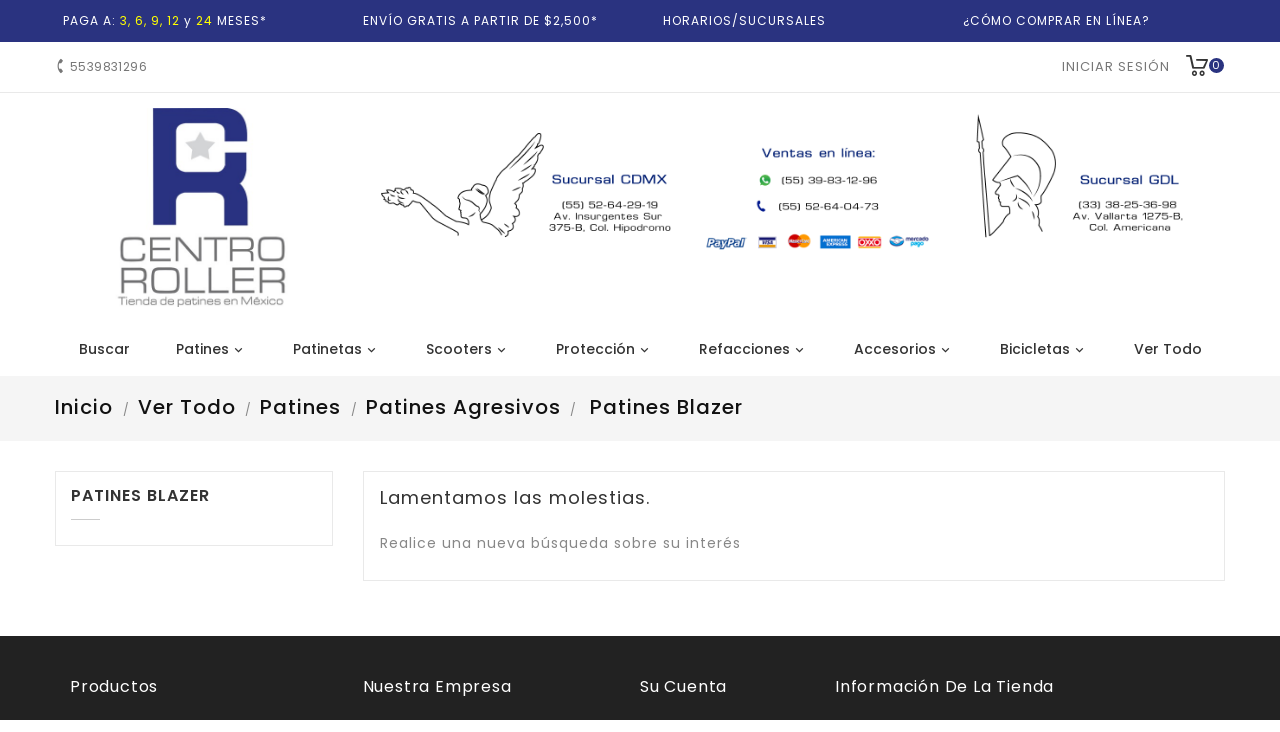

--- FILE ---
content_type: text/html; charset=utf-8
request_url: https://centroroller.mx/826-patines-blazer
body_size: 14031
content:
<!doctype html>
<html lang="mx">

  <head><script>(function(w,i,g){w[g]=w[g]||[];if(typeof w[g].push=='function')w[g].push(i)})
(window,'GTM-NM9F9B8','google_tags_first_party');</script><script>(function(w,d,s,l){w[l]=w[l]||[];(function(){w[l].push(arguments);})('set', 'developer_id.dY2E1Nz', true);
		var f=d.getElementsByTagName(s)[0],
		j=d.createElement(s);j.async=true;j.src='/a6cl/';
		f.parentNode.insertBefore(j,f);
		})(window,document,'script','dataLayer');</script>
    
      
  <meta charset="utf-8">


  <meta http-equiv="x-ua-compatible" content="ie=edge">



  <title>Patines Blazer</title>
  <meta name="description" content="None">
  <meta name="keywords" content="None">
        <link rel="canonical" href="https://centroroller.mx/826-patines-blazer">
    
        




  <meta name="viewport" content="width=device-width, initial-scale=1">


<!-- Onthemes theme google font-->

	<link href="https://fonts.googleapis.com/css?family=Poppins:300,400,500,600,700" rel="stylesheet">
	<link href="https://fonts.googleapis.com/css?family=Montserrat:300,400,500,600,700" rel="stylesheet"> 
  <script src="https://kit.fontawesome.com/c159740365.js" crossorigin="anonymous"></script>
 <!-- <script src="https://cdn.jsdelivr.net/npm/bootstrap@5.0.0-beta3/dist/js/bootstrap.bundle.min.js" integrity="sha384-JEW9xMcG8R+pH31jmWH6WWP0WintQrMb4s7ZOdauHnUtxwoG2vI5DkLtS3qm9Ekf" crossorigin="anonymous"></script>

 Onthemes theme google font-->



  <link rel="icon" type="image/vnd.microsoft.icon" href="https://centroroller.mx/img/favicon.ico?1739249120">
  <link rel="shortcut icon" type="image/x-icon" href="https://centroroller.mx/img/favicon.ico?1739249120">



    <link rel="stylesheet" href="https://centroroller.mx/themes/PRS01/assets/css/theme.css" type="text/css" media="all">
  <link rel="stylesheet" href="https://centroroller.mx/modules/ps_facetedsearch/views/dist/front.css" type="text/css" media="all">
  <link rel="stylesheet" href="https://centroroller.mx/modules/bonslick//views/css/bonslick_front.css" type="text/css" media="all">
  <link rel="stylesheet" href="https://centroroller.mx/modules/bonslick/views/css/slick.css" type="text/css" media="all">
  <link rel="stylesheet" href="https://centroroller.mx/modules/bonslick/views/css/slick-theme.css" type="text/css" media="all">
  <link rel="stylesheet" href="https://centroroller.mx/modules/mercadopago/views/css/front.min.css" type="text/css" media="all">
  <link rel="stylesheet" href="https://centroroller.mx/modules/mercadopago/views/css/pixFront.min.css" type="text/css" media="all">
  <link rel="stylesheet" href="https://centroroller.mx/modules/mercadopago/views/css/pse.min.css" type="text/css" media="all">
  <link rel="stylesheet" href="https://centroroller.mx/js/jquery/ui/themes/base/minified/jquery-ui.min.css" type="text/css" media="all">
  <link rel="stylesheet" href="https://centroroller.mx/js/jquery/ui/themes/base/minified/jquery.ui.theme.min.css" type="text/css" media="all">
  <link rel="stylesheet" href="https://centroroller.mx/modules/ps_imageslider/css/homeslider.css" type="text/css" media="all">
  <link rel="stylesheet" href="https://centroroller.mx/themes/PRS01/assets/css/lightbox.css" type="text/css" media="all">




  

  <script type="text/javascript">
        var prestashop = {"cart":{"products":[],"totals":{"total":{"type":"total","label":"Total","amount":0,"value":"$0.00"},"total_including_tax":{"type":"total","label":"Total IVA inclu\u00eddo","amount":0,"value":"$0.00"},"total_excluding_tax":{"type":"total","label":"Total sin IVA","amount":0,"value":"$0.00"}},"subtotals":{"products":{"type":"products","label":"Subtotal","amount":0,"value":"$0.00"},"discounts":null,"shipping":{"type":"shipping","label":"Env\u00edo","amount":0,"value":""},"tax":null},"products_count":0,"summary_string":"0 articulos","vouchers":{"allowed":1,"added":[]},"discounts":[],"minimalPurchase":15,"minimalPurchaseRequired":"Se necesita una compra m\u00ednima total de $15.00 (excluyendo impuestos) para validar su pedido. En este momento el valor total de su carrito es de $0.00 (impuestos exc.)."},"currency":{"name":"Peso mexicano","iso_code":"MXN","iso_code_num":"484","sign":"$"},"customer":{"lastname":null,"firstname":null,"email":null,"birthday":null,"newsletter":null,"newsletter_date_add":null,"optin":null,"website":null,"company":null,"siret":null,"ape":null,"is_logged":false,"gender":{"type":null,"name":null},"addresses":[]},"language":{"name":"Espa\u00f1ol MX (Spanish)","iso_code":"mx","locale":"es-MX","language_code":"es-mx","is_rtl":"0","date_format_lite":"Y-m-d","date_format_full":"Y-m-d H:i:s","id":2},"page":{"title":"","canonical":"https:\/\/centroroller.mx\/826-patines-blazer","meta":{"title":"Patines Blazer","description":"None","keywords":"None","robots":"index"},"page_name":"category","body_classes":{"lang-mx":true,"lang-rtl":false,"country-MX":true,"currency-MXN":true,"layout-left-column":true,"page-category":true,"tax-display-enabled":true,"category-id-826":true,"category-Patines Blazer":true,"category-id-parent-723":true,"category-depth-level-5":true},"admin_notifications":[]},"shop":{"name":"Centro Roller - Tienda de patines en M\u00e9xico.","logo":"https:\/\/centroroller.mx\/img\/my-shop-logo-1739249120.jpg","stores_icon":"https:\/\/centroroller.mx\/img\/logo_stores.png","favicon":"https:\/\/centroroller.mx\/img\/favicon.ico"},"urls":{"base_url":"https:\/\/centroroller.mx\/","current_url":"https:\/\/centroroller.mx\/826-patines-blazer","shop_domain_url":"https:\/\/centroroller.mx","img_ps_url":"https:\/\/centroroller.mx\/img\/","img_cat_url":"https:\/\/centroroller.mx\/img\/c\/","img_lang_url":"https:\/\/centroroller.mx\/img\/l\/","img_prod_url":"https:\/\/centroroller.mx\/img\/p\/","img_manu_url":"https:\/\/centroroller.mx\/img\/m\/","img_sup_url":"https:\/\/centroroller.mx\/img\/su\/","img_ship_url":"https:\/\/centroroller.mx\/img\/s\/","img_store_url":"https:\/\/centroroller.mx\/img\/st\/","img_col_url":"https:\/\/centroroller.mx\/img\/co\/","img_url":"https:\/\/centroroller.mx\/themes\/PRS01\/assets\/img\/","css_url":"https:\/\/centroroller.mx\/themes\/PRS01\/assets\/css\/","js_url":"https:\/\/centroroller.mx\/themes\/PRS01\/assets\/js\/","pic_url":"https:\/\/centroroller.mx\/upload\/","pages":{"address":"https:\/\/centroroller.mx\/direccion","addresses":"https:\/\/centroroller.mx\/direcciones","authentication":"https:\/\/centroroller.mx\/iniciar-sesion","cart":"https:\/\/centroroller.mx\/carrito","category":"https:\/\/centroroller.mx\/index.php?controller=category","cms":"https:\/\/centroroller.mx\/index.php?controller=cms","contact":"https:\/\/centroroller.mx\/contactanos","discount":"https:\/\/centroroller.mx\/descuento","guest_tracking":"https:\/\/centroroller.mx\/seguimiento-pedido-invitado","history":"https:\/\/centroroller.mx\/historial-compra","identity":"https:\/\/centroroller.mx\/datos-personales","index":"https:\/\/centroroller.mx\/","my_account":"https:\/\/centroroller.mx\/mi-cuenta","order_confirmation":"https:\/\/centroroller.mx\/confirmacion-pedido","order_detail":"https:\/\/centroroller.mx\/index.php?controller=order-detail","order_follow":"https:\/\/centroroller.mx\/seguimiento-pedido","order":"https:\/\/centroroller.mx\/pedido","order_return":"https:\/\/centroroller.mx\/index.php?controller=order-return","order_slip":"https:\/\/centroroller.mx\/nota-credito","pagenotfound":"https:\/\/centroroller.mx\/pagina-no-encontrada","password":"https:\/\/centroroller.mx\/recuperar-contrasena","pdf_invoice":"https:\/\/centroroller.mx\/index.php?controller=pdf-invoice","pdf_order_return":"https:\/\/centroroller.mx\/index.php?controller=pdf-order-return","pdf_order_slip":"https:\/\/centroroller.mx\/index.php?controller=pdf-order-slip","prices_drop":"https:\/\/centroroller.mx\/productos-rebajados","product":"https:\/\/centroroller.mx\/index.php?controller=product","search":"https:\/\/centroroller.mx\/busqueda","sitemap":"https:\/\/centroroller.mx\/Mapa del sitio","stores":"https:\/\/centroroller.mx\/tiendas","supplier":"https:\/\/centroroller.mx\/proveedor","register":"https:\/\/centroroller.mx\/iniciar-sesion?create_account=1","order_login":"https:\/\/centroroller.mx\/pedido?login=1"},"alternative_langs":[],"theme_assets":"\/themes\/PRS01\/assets\/","actions":{"logout":"https:\/\/centroroller.mx\/?mylogout="},"no_picture_image":{"bySize":{"small_default":{"url":"https:\/\/centroroller.mx\/img\/p\/mx-default-small_default.jpg","width":98,"height":98},"cart_default":{"url":"https:\/\/centroroller.mx\/img\/p\/mx-default-cart_default.jpg","width":125,"height":125},"home_default":{"url":"https:\/\/centroroller.mx\/img\/p\/mx-default-home_default.jpg","width":250,"height":250},"medium_default":{"url":"https:\/\/centroroller.mx\/img\/p\/mx-default-medium_default.jpg","width":452,"height":452},"large_default":{"url":"https:\/\/centroroller.mx\/img\/p\/mx-default-large_default.jpg","width":1080,"height":1080}},"small":{"url":"https:\/\/centroroller.mx\/img\/p\/mx-default-small_default.jpg","width":98,"height":98},"medium":{"url":"https:\/\/centroroller.mx\/img\/p\/mx-default-home_default.jpg","width":250,"height":250},"large":{"url":"https:\/\/centroroller.mx\/img\/p\/mx-default-large_default.jpg","width":1080,"height":1080},"legend":""}},"configuration":{"display_taxes_label":true,"display_prices_tax_incl":true,"is_catalog":false,"show_prices":true,"opt_in":{"partner":false},"quantity_discount":{"type":"discount","label":"Descuento unitario"},"voucher_enabled":1,"return_enabled":0},"field_required":[],"breadcrumb":{"links":[{"title":"Inicio","url":"https:\/\/centroroller.mx\/"},{"title":"Ver Todo","url":"https:\/\/centroroller.mx\/712-ver-todo"},{"title":"Patines","url":"https:\/\/centroroller.mx\/715-patines"},{"title":"Patines Agresivos","url":"https:\/\/centroroller.mx\/723-patines-agresivos"},{"title":"Patines Blazer","url":"https:\/\/centroroller.mx\/826-patines-blazer"}],"count":5},"link":{"protocol_link":"https:\/\/","protocol_content":"https:\/\/"},"time":1769142954,"static_token":"bbe5ec704226a44f24bcfcb52614e319","token":"441e553445a3f2a38f8c691fd0482e04","debug":false};
      </script>



  <script async src="https://www.googletagmanager.com/gtag/js?id=G-S7NJ9KPLS8"></script>
<script>
  window.dataLayer = window.dataLayer || [];
  function gtag(){dataLayer.push(arguments);}
  gtag('js', new Date());
  gtag(
    'config',
    'G-S7NJ9KPLS8',
    {
      'debug_mode':false
                      }
  );
</script>

        <style type="text/css">/* "Metodos de envio" cambio de tamaño */ .row .col-sm-5{width: 25%} .row .col-sm-4{width: 50%} .row .col-sm-3{width: 25%} /* M Ó V I L */ /* Menú hamburguesa móvil*/ #mobile_top_menu_wrapper .dropdown-item{padding: 25px 20px 25px 0 !important;} #mobile_top_menu_wrapper .dropdown-item{font: 500 20px/25px "Poppins",Helvetica,sans-serif !important;} #mobile_top_menu_wrapper .navbar-toggler{padding: 0px 30px 5px !important;} /* Hacer pequeño la barra blanca top en movil */ #header .header-nav .top-logo{padding: 1px 0;} /* Quitar flechas next-pev en Banner movil */ .slick-prev { left: -100px; } .slick-next { left: -100px; } /* Texto "Menú" sobre el menu hamburguesa movil */ #menu-icon::before{ content: "Menú"; font-size: 15px; display: table; clear: both; background-color: #ffffff;} #menu-icon .material-icons{ font-size: 40px !important; margin-left: -30px !important; } /* C O L O R E S */ /* Cambio de color de botón, y "términos y condiciones" al finalizar una compra*/ .ps-shown-by-js .btn{background-color: #2a3380 !important;} .js-terms #cta-terms-and-conditions-0{background-color: #ffffff !important;} .js-terms #cta-terms-and-conditions-0{color: #2a3380 !important;} .js-terms #cta-terms-and-conditions-0{text-decoration: underline} /* Texto de boton de descuento a color blanco */ .btn-primary, .page-footer .text-sm-center a, .button.ajax_add_to_cart_button { background: #2a3380 none repeat scroll 0 0; border-color: #2a3380; color: #fff; } /* Colores de botón "seleccionar archivo" en pestaña "contacte con nosotros" */ .group-span-filestyle .btn-default, .group-span-filestyle .bootstrap-touchspin .btn-touchspin, .bootstrap-touchspin .group-span-filestyle .btn-touchspin { background: #2a3380; color: #fff !important; } /* Colores de precio pag principal y descuentos en productos */ .product-price-and-shipping .price{color:#2a3380;} .current-price .discount{background:#ff0000;} .product-prices .product-discount{color:#ff0000;} /* Color rojo en descuentos en el carrito */ .has-discount .discount { background: #ff0000 none repeat scroll 0 0; color: #ffffff; } .product-discount { color: #ff0000; } #products .regular-price, .products .regular-price, .featured-products .regular-price, .product-accessories .regular-price, .best-seller-products .regular-price, .otfeatured-products .regular-price, .crossselling-product .regular-price, .view-product .regular-price, .category-products .regular-price, .category-products .regular-price, .otbestseller-products .products .product-miniature .thumbnail-container .product-description .product-price-and-shipping .regular-price, .otnew-products .products .product-miniature .thumbnail-container .product-description .product-price-and-shipping .regular-price, .otspecial-products .products .product-miniature .thumbnail-container .product-description .product-price-and-shipping .regular-price, .otbestseller-products .products .product-miniature .thumbnail-container .product-description .product-price-and-shipping .regular-price, .otnew-products .products .product-miniature .thumbnail-container .product-description .product-price-and-shipping .regular-price, .otspecial-products .products .product-miniature .thumbnail-container .product-description .product-price-and-shipping .regular-price, #product_comparison .product-miniature .product-description .product-price-and-shipping .regular-price { color: #ff0000; } /* Color de botón del Foother */ #footer .block_newsletter .otinput_newsletter .btn.btn-primary.hidden-sm-up { color: #ffffff; } /* Borde de checkbox más grueso y visible */ #search_filters_wrapper #search_filters ul li label > span span, body#checkout .custom-checkbox span, .custom-checkbox input[type="checkbox"] + span { border: 3px solid #000; } /* P R I O R I D A D E S */ /* Prioridad menú desplegable Desktop */ .flexslider .flex-direction-nav{z-index: 10 !important;} /* Prioridad búsqueda Desktop */ .ui-front { z-index: 10; } #search_widget .otsearchtoggle{ z-index: 11; } @media (max-width: 500px){ .owl-wrapper .owl-item{ width: 210px !important; } }</style>
                <!-- Meta Pixel Code (Facebook) -->
<script>
!function(f,b,e,v,n,t,s)
{if(f.fbq)return;n=f.fbq=function(){n.callMethod?
n.callMethod.apply(n,arguments):n.queue.push(arguments)};
if(!f._fbq)f._fbq=n;n.push=n;n.loaded=!0;n.version='2.0';
n.queue=[];t=b.createElement(e);t.async=!0;
t.src=v;s=b.getElementsByTagName(e)[0];
s.parentNode.insertBefore(t,s)}(window, document,'script',
'https://connect.facebook.net/en_US/fbevents.js');
fbq('init', '461298254049192');
fbq('track', 'PageView');
</script>
<noscript>
  <img height="1" width="1" style="display:none"
       src="https://www.facebook.com/tr?id=461298254049192&ev=PageView&noscript=1"/>
</noscript>
<!-- End Meta Pixel Code -->

    <script type="text/javascript">
      var BON_SLICK_CAROUSEL_LOOP = 1;
      var BON_SLICK_CAROUSEL_NAV = 1;
      var BON_SLICK_CAROUSEL_DOTS = 1;
      var BON_SLICK_CAROUSEL_DRAG = 1;
      var BON_SLICK_CAROUSEL_AUTOPLAY = 1;
      var BON_SLICK_CAROUSEL_TIME = 2000;
  </script>





    
  </head>

  <body id="category" class="lang-mx country-mx currency-mxn layout-left-column page-category tax-display-enabled category-id-826 category-patines-blazer category-id-parent-723 category-depth-level-5">

    
      
    

    <main>
      
                 
      <header id="header">
        
           
  <div style="padding: 10px; color: white; background-color: #2a3380; font-size: 9pt;">
 <div class="container">
   <div class="row">
     
         <div class="col-md-3 text-center">
       <a  href="//centroroller.mx/content/8-puedo-pagar-a-meses"><span style="color:white; "><i class="fas fa-shopping-cart"></i>&nbsp; PAGA A: <span style="color:yellow; ">3, 6, 9, 12</span> y <span style="color:yellow; ">24</span> MESES* </span> 
       </a>
     </div>
     
     <div class="col-md-3 text-center">
       <a  href="//centroroller.mx/content/1-entrega"><span style="color:white; "><i class="fas fa-shipping-fast "></i>&nbsp; ENVÍO GRATIS A PARTIR DE $2,500*</span> 
       </a>
     </div>
     
     <div class="col-md-3 text-center">
     <a  style="color:white; " href="//centroroller.mx/tiendas"><i class="fas fa-shopping-basket "></i>&nbsp; HORARIOS/SUCURSALES</a>	
     </div>
     
     <div class="col-md-3 text-center">
<a style="color:white;" href="//centroroller.mx/content/10-como-comprar">
<span style=""><i class="fas fa-question-circle "></i>&nbsp; ¿CÓMO COMPRAR EN LÍNEA?</span></a>
     </div>
   </div>
 </div>
</div>
  

  <div class="header-banner">
    
  </div>



  <nav class="header-nav">
    <div class="container">
        <div class="row">
          <div class="hidden-sm-down top-nav">
            <div class="col-md-4 col-xs-12">
              <div id="_desktop_contact_link">
  <div id="contact-link">
    <ul>
              <li>
        <i class="material-icons">&#xE0B0;</i>
                <span>5539831296</span>
        </li>
                    <li class="email">
        <i class="material-icons">&#xE0BE;</i>
                <span><a href="/cdn-cgi/l/email-protection" class="__cf_email__" data-cfemail="7503101b0114063516101b01071a071a191910075b180d">[email&#160;protected]</a></span>
        </li>
          </ul>
  </div>
</div>

            </div>
            <div class="col-md-8 right-nav">
                <div id="_desktop_user_info">
<div class="otuserheading"></div>	
  <div class="user-info">
          <li><a
        href="https://centroroller.mx/mi-cuenta"
        title="Acceda a su cuenta de cliente"
        rel="nofollow"
      >
        <i class="material-icons user">&#xE7FF;</i>
        <span class="hidden-sm-down">Iniciar sesión</span>
      </a></li>
    	 
	 
  </div>
</div>
<div id="_desktop_cart">
  <div class="blockcart cart-preview inactive" data-refresh-url="//centroroller.mx/module/ps_shoppingcart/ajax">
    <div class="header">
        <a rel="nofollow">
        <i class="material-icons shopping-cart">shopping_cart</i>
        <span class="hidden-sm-down">Realizar Compra</span>
        <span class="cart-products-count">0</span>
        </a>
    </div>
	<div class="cart_block block exclusive">
				<p class="no-item">
			No products in the cart.
		</p>
			</div>
  </div>
</div>

            </div>
          </div>
		  <div class="top-logo" id="_mobile_logo"></div>
          <div class="hidden-md-up text-sm-center mobile">
            <div class="float-xs-left" id="menu-icon">
              <i class="material-icons">&#xE5D2;</i>
            </div>
            <div class="float-xs-right" id="_mobile_cart"></div>
            <div class="float-xs-right" id="_mobile_user_info"></div>
            <div class="clearfix"></div>
          </div>
        </div>
    </div>
  </nav>



  <div class="header-top">
    <div class="container">
       <div class="row" style="padding: 15px">

              <div class="col-md-3 hidden-md-down">
<a href="https://centroroller.mx/">
        <img class="img-fluid" src="https://centroroller.mx/img/logo.jpg" alt="Centro Roller - Tienda de patines en México.">
</a>
        </div>
           <div class="col-md-9 hidden-md-down">
           <a href="https://centroroller.mx/tiendas">
                <img class="img-fluid" src="https://centroroller.mx/img/logo2.png" alt="Centro Roller - Tienda de patines en México."></a>
        </div>

<div class="col-md-12 hidden-md-up">
     <a href="https://centroroller.mx/">
   <img class="img-fluid" src="https://centroroller.mx/img/logo_mobile.jpg" alt="Centro Roller - Tienda de patines en México."></a>

</div>

      </div>
      <div id="mobile_top_menu_wrapper" class="row hidden-md-up" style="display:none;">
        <div class="js-top-menu mobile" id="_mobile_top_menu"></div>
        <div class="js-top-menu-bottom">
          <div id="_mobile_currency_selector"></div>
          <div id="_mobile_language_selector"></div>
          <div id="_mobile_contact_link"></div>
        </div>
      </div>
    </div>
	<div class="col-md-12 col-sm-12 position-static">
	  <div class="row">
		

<div class="topmenu">
	<div class="menu container js-top-menu position-static hidden-sm-down" id="_desktop_top_menu">
		
          <ul class="top-menu" id="top-menu" data-depth="0">
                    <li class="link" id="lnk-buscar">
                          <a
                class="dropdown-item"
                href="/content/67-buscar" data-depth="0"
                              >
                                Buscar
              </a>
                          </li>
                    <li class="category" id="category-715">
                          <a
                class="dropdown-item"
                href="https://centroroller.mx/715-patines" data-depth="0"
                              >
                                                                      <span class="float-xs-right hidden-md-up">
                    <span data-target="#top_sub_menu_59890" data-toggle="collapse" class="navbar-toggler collapse-icons">
                      <i class="material-icons add">&#xE313;</i>
                      <i class="material-icons remove">&#xE316;</i>
					  <i class="material-icons add-remove">&#xE5CC;</i>
                    </span>
                  </span>
                                Patines
              </a>
                            <div  class="popover sub-menu js-sub-menu collapse" id="top_sub_menu_59890">
					
          <ul class="top-menu"  data-depth="1">
                    <li class="category" id="category-716">
                          <a
                class="dropdown-item dropdown-submenu"
                href="https://centroroller.mx/716-patines-freeskate" data-depth="1"
                              >
                                                                      <span class="float-xs-right hidden-md-up">
                    <span data-target="#top_sub_menu_74949" data-toggle="collapse" class="navbar-toggler collapse-icons">
                      <i class="material-icons add">&#xE313;</i>
                      <i class="material-icons remove">&#xE316;</i>
					  <i class="material-icons add-remove">&#xE5CC;</i>
                    </span>
                  </span>
                                Patines Freeskate
              </a>
                            <div  class="collapse" id="top_sub_menu_74949">
					
          <ul class="top-menu"  data-depth="2">
                    <li class="category" id="category-856">
                          <a
                class="dropdown-item"
                href="https://centroroller.mx/856-patines-powerslide" data-depth="2"
                              >
                                Patines Powerslide
              </a>
                          </li>
                    <li class="category" id="category-864">
                          <a
                class="dropdown-item"
                href="https://centroroller.mx/864-patines-fr" data-depth="2"
                              >
                                Patines FR
              </a>
                          </li>
                    <li class="category" id="category-885">
                          <a
                class="dropdown-item"
                href="https://centroroller.mx/885-patines-flying-eagle" data-depth="2"
                              >
                                Patines Flying Eagle
              </a>
                          </li>
                    <li class="category" id="category-794">
                          <a
                class="dropdown-item"
                href="https://centroroller.mx/794-patines-playlife" data-depth="2"
                              >
                                Patines Playlife
              </a>
                          </li>
                    <li class="category" id="category-741">
                          <a
                class="dropdown-item"
                href="https://centroroller.mx/741-patines-blazer" data-depth="2"
                              >
                                Patines Blazer
              </a>
                          </li>
                    <li class="category" id="category-754">
                          <a
                class="dropdown-item"
                href="https://centroroller.mx/754-patines-impala" data-depth="2"
                              >
                                Patines Impala
              </a>
                          </li>
                    <li class="category" id="category-774">
                          <a
                class="dropdown-item"
                href="https://centroroller.mx/774-patines-seba" data-depth="2"
                              >
                                Patines SEBA
              </a>
                          </li>
                    <li class="category" id="category-831">
                          <a
                class="dropdown-item"
                href="https://centroroller.mx/831-patines-freestyle" data-depth="2"
                              >
                                Patines Freestyle
              </a>
                          </li>
                    <li class="category" id="category-795">
                          <a
                class="dropdown-item"
                href="https://centroroller.mx/795-patines-black" data-depth="2"
                              >
                                Patines Black
              </a>
                          </li>
                    <li class="category" id="category-800">
                          <a
                class="dropdown-item"
                href="https://centroroller.mx/800-patines-roadshow" data-depth="2"
                              >
                                Patines RoadShow
              </a>
                          </li>
                    <li class="category" id="category-834">
                          <a
                class="dropdown-item"
                href="https://centroroller.mx/834-patines-cougar" data-depth="2"
                              >
                                Patines Cougar
              </a>
                          </li>
                    <li class="category" id="category-793">
                          <a
                class="dropdown-item"
                href="https://centroroller.mx/793-patines-roces" data-depth="2"
                              >
                                Patines Roces
              </a>
                          </li>
                    <li class="category" id="category-880">
                          <a
                class="dropdown-item"
                href="https://centroroller.mx/880-patines-v-roller" data-depth="2"
                              >
                                Patines V Roller
              </a>
                          </li>
                    <li class="category" id="category-884">
                          <a
                class="dropdown-item"
                href="https://centroroller.mx/884-patines-luminous" data-depth="2"
                              >
                                Patines Luminous
              </a>
                          </li>
                    <li class="category" id="category-883">
                          <a
                class="dropdown-item"
                href="https://centroroller.mx/883-patines-iqon" data-depth="2"
                              >
                                Patines IQON
              </a>
                          </li>
                    <li class="category" id="category-815">
                          <a
                class="dropdown-item"
                href="https://centroroller.mx/815-patines-roller-derby" data-depth="2"
                              >
                                Patines Roller Derby
              </a>
                          </li>
                    <li class="category" id="category-900">
                          <a
                class="dropdown-item"
                href="https://centroroller.mx/900-patines-ius" data-depth="2"
                              >
                                Patines IUS
              </a>
                          </li>
                    <li class="category" id="category-902">
                          <a
                class="dropdown-item"
                href="https://centroroller.mx/902-patines-iron-roller" data-depth="2"
                              >
                                Patines Iron Roller
              </a>
                          </li>
        		      </ul>
    
					              </div>
                          </li>
                    <li class="category" id="category-718">
                          <a
                class="dropdown-item dropdown-submenu"
                href="https://centroroller.mx/718-patines-cl-sicos-quads" data-depth="1"
                              >
                                                                      <span class="float-xs-right hidden-md-up">
                    <span data-target="#top_sub_menu_97326" data-toggle="collapse" class="navbar-toggler collapse-icons">
                      <i class="material-icons add">&#xE313;</i>
                      <i class="material-icons remove">&#xE316;</i>
					  <i class="material-icons add-remove">&#xE5CC;</i>
                    </span>
                  </span>
                                Patines Clásicos/Quads
              </a>
                            <div  class="collapse" id="top_sub_menu_97326">
					
          <ul class="top-menu"  data-depth="2">
                    <li class="category" id="category-719">
                          <a
                class="dropdown-item"
                href="https://centroroller.mx/719-patines-hello-kitty" data-depth="2"
                              >
                                Patines Hello Kitty
              </a>
                          </li>
                    <li class="category" id="category-734">
                          <a
                class="dropdown-item"
                href="https://centroroller.mx/734-patines-chicago-usa" data-depth="2"
                              >
                                Patines Chicago USA
              </a>
                          </li>
                    <li class="category" id="category-739">
                          <a
                class="dropdown-item"
                href="https://centroroller.mx/739-patines-chaya" data-depth="2"
                              >
                                Patines Chaya
              </a>
                          </li>
                    <li class="category" id="category-761">
                          <a
                class="dropdown-item"
                href="https://centroroller.mx/761-patines-hondar" data-depth="2"
                              >
                                Patines Hondar
              </a>
                          </li>
                    <li class="category" id="category-765">
                          <a
                class="dropdown-item"
                href="https://centroroller.mx/765-patines-impala" data-depth="2"
                              >
                                Patines Impala
              </a>
                          </li>
                    <li class="category" id="category-772">
                          <a
                class="dropdown-item"
                href="https://centroroller.mx/772-patines-playlife" data-depth="2"
                              >
                                Patines Playlife
              </a>
                          </li>
                    <li class="category" id="category-780">
                          <a
                class="dropdown-item"
                href="https://centroroller.mx/780-patines-blazer" data-depth="2"
                              >
                                Patines Blazer
              </a>
                          </li>
                    <li class="category" id="category-805">
                          <a
                class="dropdown-item"
                href="https://centroroller.mx/805-patines-moonys" data-depth="2"
                              >
                                Patines Moonys
              </a>
                          </li>
                    <li class="category" id="category-806">
                          <a
                class="dropdown-item"
                href="https://centroroller.mx/806-patines-creme" data-depth="2"
                              >
                                Patines Creme
              </a>
                          </li>
                    <li class="category" id="category-808">
                          <a
                class="dropdown-item"
                href="https://centroroller.mx/808-patines-obeja-skates" data-depth="2"
                              >
                                Patines oBeja Skates
              </a>
                          </li>
                    <li class="category" id="category-814">
                          <a
                class="dropdown-item"
                href="https://centroroller.mx/814-patines-roller-derby" data-depth="2"
                              >
                                Patines Roller Derby
              </a>
                          </li>
                    <li class="category" id="category-822">
                          <a
                class="dropdown-item"
                href="https://centroroller.mx/822-patines-raxe" data-depth="2"
                              >
                                Patines Raxe
              </a>
                          </li>
                    <li class="category" id="category-829">
                          <a
                class="dropdown-item"
                href="https://centroroller.mx/829-patines-riedell" data-depth="2"
                              >
                                Patines Riedell
              </a>
                          </li>
                    <li class="category" id="category-845">
                          <a
                class="dropdown-item"
                href="https://centroroller.mx/845-patines-chicago" data-depth="2"
                              >
                                Patines Chicago
              </a>
                          </li>
                    <li class="category" id="category-882">
                          <a
                class="dropdown-item"
                href="https://centroroller.mx/882-patines-v-roller" data-depth="2"
                              >
                                Patines V Roller
              </a>
                          </li>
        		      </ul>
    
					              </div>
                          </li>
                    <li class="category" id="category-723">
                          <a
                class="dropdown-item dropdown-submenu"
                href="https://centroroller.mx/723-patines-agresivos" data-depth="1"
                              >
                                                                      <span class="float-xs-right hidden-md-up">
                    <span data-target="#top_sub_menu_86277" data-toggle="collapse" class="navbar-toggler collapse-icons">
                      <i class="material-icons add">&#xE313;</i>
                      <i class="material-icons remove">&#xE316;</i>
					  <i class="material-icons add-remove">&#xE5CC;</i>
                    </span>
                  </span>
                                Patines Agresivos
              </a>
                            <div  class="collapse" id="top_sub_menu_86277">
					
          <ul class="top-menu"  data-depth="2">
                    <li class="category" id="category-724">
                          <a
                class="dropdown-item"
                href="https://centroroller.mx/724-patines-usd" data-depth="2"
                              >
                                Patines USD
              </a>
                          </li>
                    <li class="category" id="category-760">
                          <a
                class="dropdown-item"
                href="https://centroroller.mx/760-patines-razors" data-depth="2"
                              >
                                Patines Razors
              </a>
                          </li>
                    <li class="category current " id="category-826">
                          <a
                class="dropdown-item"
                href="https://centroroller.mx/826-patines-blazer" data-depth="2"
                              >
                                Patines Blazer
              </a>
                          </li>
                    <li class="category" id="category-768">
                          <a
                class="dropdown-item"
                href="https://centroroller.mx/768-patines-roces" data-depth="2"
                              >
                                Patines Roces
              </a>
                          </li>
                    <li class="category" id="category-901">
                          <a
                class="dropdown-item"
                href="https://centroroller.mx/901-patines-ius" data-depth="2"
                              >
                                Patines IUS
              </a>
                          </li>
        		      </ul>
    
					              </div>
                          </li>
                    <li class="category" id="category-726">
                          <a
                class="dropdown-item dropdown-submenu"
                href="https://centroroller.mx/726-patines-para-ni-os-y-ni-as" data-depth="1"
                              >
                                                                      <span class="float-xs-right hidden-md-up">
                    <span data-target="#top_sub_menu_95787" data-toggle="collapse" class="navbar-toggler collapse-icons">
                      <i class="material-icons add">&#xE313;</i>
                      <i class="material-icons remove">&#xE316;</i>
					  <i class="material-icons add-remove">&#xE5CC;</i>
                    </span>
                  </span>
                                Patines Para Niños y Niñas
              </a>
                            <div  class="collapse" id="top_sub_menu_95787">
					
          <ul class="top-menu"  data-depth="2">
                    <li class="category" id="category-802">
                          <a
                class="dropdown-item"
                href="https://centroroller.mx/802-patines-en-combo" data-depth="2"
                              >
                                Patines En Combo
              </a>
                          </li>
                    <li class="category" id="category-807">
                          <a
                class="dropdown-item"
                href="https://centroroller.mx/807-patines-cl-sicos-quads" data-depth="2"
                              >
                                Patines Clásicos/Quads
              </a>
                          </li>
                    <li class="category" id="category-809">
                          <a
                class="dropdown-item"
                href="https://centroroller.mx/809-patines-en-l-nea" data-depth="2"
                              >
                                Patines En Línea
              </a>
                          </li>
                    <li class="category" id="category-811">
                          <a
                class="dropdown-item"
                href="https://centroroller.mx/811-tenis-patin" data-depth="2"
                              >
                                Tenis Patin
              </a>
                          </li>
                    <li class="category" id="category-848">
                          <a
                class="dropdown-item"
                href="https://centroroller.mx/848-patines-3-en-1" data-depth="2"
                              >
                                Patines 3 En 1
              </a>
                          </li>
        		      </ul>
    
					              </div>
                          </li>
                    <li class="category" id="category-752">
                          <a
                class="dropdown-item dropdown-submenu"
                href="https://centroroller.mx/752-patines-fitness" data-depth="1"
                              >
                                                                      <span class="float-xs-right hidden-md-up">
                    <span data-target="#top_sub_menu_4577" data-toggle="collapse" class="navbar-toggler collapse-icons">
                      <i class="material-icons add">&#xE313;</i>
                      <i class="material-icons remove">&#xE316;</i>
					  <i class="material-icons add-remove">&#xE5CC;</i>
                    </span>
                  </span>
                                Patines Fitness
              </a>
                            <div  class="collapse" id="top_sub_menu_4577">
					
          <ul class="top-menu"  data-depth="2">
                    <li class="category" id="category-767">
                          <a
                class="dropdown-item"
                href="https://centroroller.mx/767-patines-playlife" data-depth="2"
                              >
                                Patines Playlife
              </a>
                          </li>
                    <li class="category" id="category-796">
                          <a
                class="dropdown-item"
                href="https://centroroller.mx/796-patines-k2" data-depth="2"
                              >
                                Patines K2
              </a>
                          </li>
                    <li class="category" id="category-801">
                          <a
                class="dropdown-item"
                href="https://centroroller.mx/801-patines-powerslide" data-depth="2"
                              >
                                Patines Powerslide
              </a>
                          </li>
                    <li class="category" id="category-817">
                          <a
                class="dropdown-item"
                href="https://centroroller.mx/817-patines-fila" data-depth="2"
                              >
                                Patines Fila
              </a>
                          </li>
                    <li class="category" id="category-839">
                          <a
                class="dropdown-item"
                href="https://centroroller.mx/839-patines-chicago" data-depth="2"
                              >
                                Patines Chicago
              </a>
                          </li>
                    <li class="category" id="category-859">
                          <a
                class="dropdown-item"
                href="https://centroroller.mx/859-patines-roller-derby" data-depth="2"
                              >
                                Patines Roller Derby
              </a>
                          </li>
                    <li class="category" id="category-862">
                          <a
                class="dropdown-item"
                href="https://centroroller.mx/862-patines-blazer" data-depth="2"
                              >
                                Patines Blazer
              </a>
                          </li>
                    <li class="category" id="category-769">
                          <a
                class="dropdown-item"
                href="https://centroroller.mx/769-patines-rollerblade" data-depth="2"
                              >
                                Patines Rollerblade
              </a>
                          </li>
        		      </ul>
    
					              </div>
                          </li>
                    <li class="category" id="category-770">
                          <a
                class="dropdown-item dropdown-submenu"
                href="https://centroroller.mx/770-otros-patines" data-depth="1"
                              >
                                                                      <span class="float-xs-right hidden-md-up">
                    <span data-target="#top_sub_menu_36893" data-toggle="collapse" class="navbar-toggler collapse-icons">
                      <i class="material-icons add">&#xE313;</i>
                      <i class="material-icons remove">&#xE316;</i>
					  <i class="material-icons add-remove">&#xE5CC;</i>
                    </span>
                  </span>
                                Otros Patines
              </a>
                            <div  class="collapse" id="top_sub_menu_36893">
					
          <ul class="top-menu"  data-depth="2">
                    <li class="category" id="category-771">
                          <a
                class="dropdown-item"
                href="https://centroroller.mx/771-patines-para-hockey" data-depth="2"
                              >
                                Patines Para Hockey
              </a>
                          </li>
                    <li class="category" id="category-830">
                          <a
                class="dropdown-item"
                href="https://centroroller.mx/830-patines-para-hielo" data-depth="2"
                              >
                                Patines Para Hielo
              </a>
                          </li>
                    <li class="category" id="category-836">
                          <a
                class="dropdown-item"
                href="https://centroroller.mx/836-patines-para-velocidad" data-depth="2"
                              >
                                Patines Para Velocidad
              </a>
                          </li>
                    <li class="category" id="category-844">
                          <a
                class="dropdown-item"
                href="https://centroroller.mx/844-patines-todo-terreno" data-depth="2"
                              >
                                Patines Todo Terreno
              </a>
                          </li>
                    <li class="category" id="category-789">
                          <a
                class="dropdown-item"
                href="https://centroroller.mx/789-patines-doop" data-depth="2"
                              >
                                Patines Doop
              </a>
                          </li>
        		      </ul>
    
					              </div>
                          </li>
        		      </ul>
    
					              </div>
                          </li>
                    <li class="category" id="category-727">
                          <a
                class="dropdown-item"
                href="https://centroroller.mx/727-patinetas" data-depth="0"
                              >
                                                                      <span class="float-xs-right hidden-md-up">
                    <span data-target="#top_sub_menu_86242" data-toggle="collapse" class="navbar-toggler collapse-icons">
                      <i class="material-icons add">&#xE313;</i>
                      <i class="material-icons remove">&#xE316;</i>
					  <i class="material-icons add-remove">&#xE5CC;</i>
                    </span>
                  </span>
                                Patinetas
              </a>
                            <div  class="popover sub-menu js-sub-menu collapse" id="top_sub_menu_86242">
					
          <ul class="top-menu"  data-depth="1">
                    <li class="category" id="category-756">
                          <a
                class="dropdown-item dropdown-submenu"
                href="https://centroroller.mx/756-fish" data-depth="1"
                              >
                                Fish
              </a>
                          </li>
                    <li class="category" id="category-786">
                          <a
                class="dropdown-item dropdown-submenu"
                href="https://centroroller.mx/786-madrid" data-depth="1"
                              >
                                Madrid
              </a>
                          </li>
                    <li class="category" id="category-791">
                          <a
                class="dropdown-item dropdown-submenu"
                href="https://centroroller.mx/791-rayne" data-depth="1"
                              >
                                Rayne
              </a>
                          </li>
                    <li class="category" id="category-812">
                          <a
                class="dropdown-item dropdown-submenu"
                href="https://centroroller.mx/812-fila" data-depth="1"
                              >
                                Fila
              </a>
                          </li>
                    <li class="category" id="category-819">
                          <a
                class="dropdown-item dropdown-submenu"
                href="https://centroroller.mx/819-comet" data-depth="1"
                              >
                                Comet
              </a>
                          </li>
                    <li class="category" id="category-827">
                          <a
                class="dropdown-item dropdown-submenu"
                href="https://centroroller.mx/827-bustin" data-depth="1"
                              >
                                Bustin
              </a>
                          </li>
                    <li class="category" id="category-853">
                          <a
                class="dropdown-item dropdown-submenu"
                href="https://centroroller.mx/853-riviera" data-depth="1"
                              >
                                Riviera
              </a>
                          </li>
                    <li class="category" id="category-872">
                          <a
                class="dropdown-item dropdown-submenu"
                href="https://centroroller.mx/872-tio-kong" data-depth="1"
                              >
                                Tio Kong
              </a>
                          </li>
                    <li class="category" id="category-879">
                          <a
                class="dropdown-item dropdown-submenu"
                href="https://centroroller.mx/879-longboards" data-depth="1"
                              >
                                Longboards
              </a>
                          </li>
        		      </ul>
    
					              </div>
                          </li>
                    <li class="category" id="category-713">
                          <a
                class="dropdown-item"
                href="https://centroroller.mx/713-scooters" data-depth="0"
                              >
                                                                      <span class="float-xs-right hidden-md-up">
                    <span data-target="#top_sub_menu_14837" data-toggle="collapse" class="navbar-toggler collapse-icons">
                      <i class="material-icons add">&#xE313;</i>
                      <i class="material-icons remove">&#xE316;</i>
					  <i class="material-icons add-remove">&#xE5CC;</i>
                    </span>
                  </span>
                                Scooters
              </a>
                            <div  class="popover sub-menu js-sub-menu collapse" id="top_sub_menu_14837">
					
          <ul class="top-menu"  data-depth="1">
                    <li class="category" id="category-732">
                          <a
                class="dropdown-item dropdown-submenu"
                href="https://centroroller.mx/732-playlife" data-depth="1"
                              >
                                Playlife
              </a>
                          </li>
                    <li class="category" id="category-733">
                          <a
                class="dropdown-item dropdown-submenu"
                href="https://centroroller.mx/733-ao" data-depth="1"
                              >
                                Ao
              </a>
                          </li>
                    <li class="category" id="category-750">
                          <a
                class="dropdown-item dropdown-submenu"
                href="https://centroroller.mx/750-childrens-play" data-depth="1"
                              >
                                Childrens Play
              </a>
                          </li>
                    <li class="category" id="category-773">
                          <a
                class="dropdown-item dropdown-submenu"
                href="https://centroroller.mx/773-fila" data-depth="1"
                              >
                                Fila
              </a>
                          </li>
                    <li class="category" id="category-787">
                          <a
                class="dropdown-item dropdown-submenu"
                href="https://centroroller.mx/787-california" data-depth="1"
                              >
                                California
              </a>
                          </li>
                    <li class="category" id="category-818">
                          <a
                class="dropdown-item dropdown-submenu"
                href="https://centroroller.mx/818-cityfly" data-depth="1"
                              >
                                Cityfly
              </a>
                          </li>
                    <li class="category" id="category-870">
                          <a
                class="dropdown-item dropdown-submenu"
                href="https://centroroller.mx/870-luminous" data-depth="1"
                              >
                                Luminous
              </a>
                          </li>
                    <li class="category" id="category-871">
                          <a
                class="dropdown-item dropdown-submenu"
                href="https://centroroller.mx/871-black" data-depth="1"
                              >
                                Black
              </a>
                          </li>
                    <li class="category" id="category-875">
                          <a
                class="dropdown-item dropdown-submenu"
                href="https://centroroller.mx/875-refacciones-ao" data-depth="1"
                              >
                                Refacciones AO
              </a>
                          </li>
                    <li class="category" id="category-889">
                          <a
                class="dropdown-item dropdown-submenu"
                href="https://centroroller.mx/889-kinene" data-depth="1"
                              >
                                Kinene
              </a>
                          </li>
        		      </ul>
    
					              </div>
                          </li>
                    <li class="category" id="category-729">
                          <a
                class="dropdown-item"
                href="https://centroroller.mx/729-protecci-n" data-depth="0"
                              >
                                                                      <span class="float-xs-right hidden-md-up">
                    <span data-target="#top_sub_menu_45145" data-toggle="collapse" class="navbar-toggler collapse-icons">
                      <i class="material-icons add">&#xE313;</i>
                      <i class="material-icons remove">&#xE316;</i>
					  <i class="material-icons add-remove">&#xE5CC;</i>
                    </span>
                  </span>
                                Protección
              </a>
                            <div  class="popover sub-menu js-sub-menu collapse" id="top_sub_menu_45145">
					
          <ul class="top-menu"  data-depth="1">
                    <li class="category" id="category-730">
                          <a
                class="dropdown-item dropdown-submenu"
                href="https://centroroller.mx/730-cascos" data-depth="1"
                              >
                                Cascos
              </a>
                          </li>
                    <li class="category" id="category-735">
                          <a
                class="dropdown-item dropdown-submenu"
                href="https://centroroller.mx/735-mu-equeras-guantes" data-depth="1"
                              >
                                Muñequeras/Guantes
              </a>
                          </li>
                    <li class="category" id="category-785">
                          <a
                class="dropdown-item dropdown-submenu"
                href="https://centroroller.mx/785-shock-doctor" data-depth="1"
                              >
                                Shock Doctor
              </a>
                          </li>
                    <li class="category" id="category-788">
                          <a
                class="dropdown-item dropdown-submenu"
                href="https://centroroller.mx/788-rodilleras" data-depth="1"
                              >
                                Rodilleras
              </a>
                          </li>
                    <li class="category" id="category-790">
                          <a
                class="dropdown-item dropdown-submenu"
                href="https://centroroller.mx/790-coderas" data-depth="1"
                              >
                                Coderas
              </a>
                          </li>
                    <li class="category" id="category-842">
                          <a
                class="dropdown-item dropdown-submenu"
                href="https://centroroller.mx/842-varios" data-depth="1"
                              >
                                Varios
              </a>
                          </li>
                    <li class="category" id="category-855">
                          <a
                class="dropdown-item dropdown-submenu"
                href="https://centroroller.mx/855-paquetes-de-protecci-n" data-depth="1"
                              >
                                Paquetes De Protección
              </a>
                          </li>
        		      </ul>
    
					              </div>
                          </li>
                    <li class="category" id="category-6">
                          <a
                class="dropdown-item"
                href="https://centroroller.mx/6-refacciones" data-depth="0"
                              >
                                                                      <span class="float-xs-right hidden-md-up">
                    <span data-target="#top_sub_menu_4288" data-toggle="collapse" class="navbar-toggler collapse-icons">
                      <i class="material-icons add">&#xE313;</i>
                      <i class="material-icons remove">&#xE316;</i>
					  <i class="material-icons add-remove">&#xE5CC;</i>
                    </span>
                  </span>
                                Refacciones
              </a>
                            <div  class="popover sub-menu js-sub-menu collapse" id="top_sub_menu_4288">
					
          <ul class="top-menu"  data-depth="1">
                    <li class="category" id="category-143">
                          <a
                class="dropdown-item dropdown-submenu"
                href="https://centroroller.mx/143-refacciones-fitness-y-freeskate" data-depth="1"
                              >
                                                                      <span class="float-xs-right hidden-md-up">
                    <span data-target="#top_sub_menu_62856" data-toggle="collapse" class="navbar-toggler collapse-icons">
                      <i class="material-icons add">&#xE313;</i>
                      <i class="material-icons remove">&#xE316;</i>
					  <i class="material-icons add-remove">&#xE5CC;</i>
                    </span>
                  </span>
                                Refacciones Fitness y Freeskate
              </a>
                            <div  class="collapse" id="top_sub_menu_62856">
					
          <ul class="top-menu"  data-depth="2">
                    <li class="category" id="category-159">
                          <a
                class="dropdown-item"
                href="https://centroroller.mx/159-refacciones-rollerblade" data-depth="2"
                              >
                                Refacciones Rollerblade
              </a>
                          </li>
                    <li class="category" id="category-163">
                          <a
                class="dropdown-item"
                href="https://centroroller.mx/163-tornilleria" data-depth="2"
                              >
                                Tornilleria
              </a>
                          </li>
                    <li class="category" id="category-162">
                          <a
                class="dropdown-item"
                href="https://centroroller.mx/162-refacciones-varias-fitnessfsk" data-depth="2"
                              >
                                Refacciones Varias Fitness/FSK
              </a>
                          </li>
                    <li class="category" id="category-161">
                          <a
                class="dropdown-item"
                href="https://centroroller.mx/161-refacciones-fr-seba" data-depth="2"
                              >
                                Refacciones FR / SEBA
              </a>
                          </li>
                    <li class="category" id="category-160">
                          <a
                class="dropdown-item"
                href="https://centroroller.mx/160-refacciones-powerslide" data-depth="2"
                              >
                                Refacciones Powerslide
              </a>
                          </li>
                    <li class="category" id="category-157">
                          <a
                class="dropdown-item"
                href="https://centroroller.mx/157-frames" data-depth="2"
                              >
                                Frames
              </a>
                          </li>
                    <li class="category" id="category-158">
                          <a
                class="dropdown-item"
                href="https://centroroller.mx/158-ruedas-y-baleros" data-depth="2"
                              >
                                Ruedas y Baleros
              </a>
                          </li>
        		      </ul>
    
					              </div>
                          </li>
                    <li class="category" id="category-144">
                          <a
                class="dropdown-item dropdown-submenu"
                href="https://centroroller.mx/144-refacciones-clasicosderby" data-depth="1"
                              >
                                                                      <span class="float-xs-right hidden-md-up">
                    <span data-target="#top_sub_menu_60354" data-toggle="collapse" class="navbar-toggler collapse-icons">
                      <i class="material-icons add">&#xE313;</i>
                      <i class="material-icons remove">&#xE316;</i>
					  <i class="material-icons add-remove">&#xE5CC;</i>
                    </span>
                  </span>
                                Refacciones Clásicos/derby
              </a>
                            <div  class="collapse" id="top_sub_menu_60354">
					
          <ul class="top-menu"  data-depth="2">
                    <li class="category" id="category-166">
                          <a
                class="dropdown-item"
                href="https://centroroller.mx/166-ruedas-y-baleros-clasicos" data-depth="2"
                              >
                                Ruedas y Baleros
              </a>
                          </li>
                    <li class="category" id="category-167">
                          <a
                class="dropdown-item"
                href="https://centroroller.mx/167-refacciones-varias-quads" data-depth="2"
                              >
                                Refacciones Varias Quads
              </a>
                          </li>
                    <li class="category" id="category-165">
                          <a
                class="dropdown-item"
                href="https://centroroller.mx/165-plates" data-depth="2"
                              >
                                Plates
              </a>
                          </li>
        		      </ul>
    
					              </div>
                          </li>
                    <li class="category" id="category-142">
                          <a
                class="dropdown-item dropdown-submenu"
                href="https://centroroller.mx/142-refacciones-agresivo" data-depth="1"
                              >
                                                                      <span class="float-xs-right hidden-md-up">
                    <span data-target="#top_sub_menu_60098" data-toggle="collapse" class="navbar-toggler collapse-icons">
                      <i class="material-icons add">&#xE313;</i>
                      <i class="material-icons remove">&#xE316;</i>
					  <i class="material-icons add-remove">&#xE5CC;</i>
                    </span>
                  </span>
                                Refacciones Agresivo
              </a>
                            <div  class="collapse" id="top_sub_menu_60098">
					
          <ul class="top-menu"  data-depth="2">
                    <li class="category" id="category-156">
                          <a
                class="dropdown-item"
                href="https://centroroller.mx/156-refacciones-varias-agresivo" data-depth="2"
                              >
                                Refacciones Varias Agresivo
              </a>
                          </li>
                    <li class="category" id="category-164">
                          <a
                class="dropdown-item"
                href="https://centroroller.mx/164-tornilleria" data-depth="2"
                              >
                                Tornilleria
              </a>
                          </li>
                    <li class="category" id="category-151">
                          <a
                class="dropdown-item"
                href="https://centroroller.mx/151-ruedas-y-baleros" data-depth="2"
                              >
                                Ruedas y Baleros
              </a>
                          </li>
                    <li class="category" id="category-155">
                          <a
                class="dropdown-item"
                href="https://centroroller.mx/155-refacciones-xsjado" data-depth="2"
                              >
                                Refacciones Xsjado
              </a>
                          </li>
                    <li class="category" id="category-154">
                          <a
                class="dropdown-item"
                href="https://centroroller.mx/154-refacciones-usd" data-depth="2"
                              >
                                Refacciones USD
              </a>
                          </li>
                    <li class="category" id="category-153">
                          <a
                class="dropdown-item"
                href="https://centroroller.mx/153-refacciones-remz" data-depth="2"
                              >
                                Refacciones Remz
              </a>
                          </li>
                    <li class="category" id="category-152">
                          <a
                class="dropdown-item"
                href="https://centroroller.mx/152-refacciones-razors" data-depth="2"
                              >
                                Refacciones Razors
              </a>
                          </li>
                    <li class="category" id="category-150">
                          <a
                class="dropdown-item"
                href="https://centroroller.mx/150-frames" data-depth="2"
                              >
                                Frames
              </a>
                          </li>
        		      </ul>
    
					              </div>
                          </li>
                    <li class="category" id="category-185">
                          <a
                class="dropdown-item dropdown-submenu"
                href="https://centroroller.mx/185-herramientas" data-depth="1"
                              >
                                Herramientas
              </a>
                          </li>
                    <li class="category" id="category-260">
                          <a
                class="dropdown-item dropdown-submenu"
                href="https://centroroller.mx/260-refacciones-scooters" data-depth="1"
                              >
                                                                      <span class="float-xs-right hidden-md-up">
                    <span data-target="#top_sub_menu_76878" data-toggle="collapse" class="navbar-toggler collapse-icons">
                      <i class="material-icons add">&#xE313;</i>
                      <i class="material-icons remove">&#xE316;</i>
					  <i class="material-icons add-remove">&#xE5CC;</i>
                    </span>
                  </span>
                                Refacciones Scooters
              </a>
                            <div  class="collapse" id="top_sub_menu_76878">
					
          <ul class="top-menu"  data-depth="2">
                    <li class="category" id="category-261">
                          <a
                class="dropdown-item"
                href="https://centroroller.mx/261-ruedas-y-baleros" data-depth="2"
                              >
                                Ruedas y Baleros
              </a>
                          </li>
                    <li class="category" id="category-263">
                          <a
                class="dropdown-item"
                href="https://centroroller.mx/263-refacciones-ao" data-depth="2"
                              >
                                Refacciones AO
              </a>
                          </li>
                    <li class="category" id="category-264">
                          <a
                class="dropdown-item"
                href="https://centroroller.mx/264-refacciones-raptor-" data-depth="2"
                              >
                                Refacciones Raptor
              </a>
                          </li>
                    <li class="category" id="category-265">
                          <a
                class="dropdown-item"
                href="https://centroroller.mx/265-refacciones-titen" data-depth="2"
                              >
                                Refacciones Titen
              </a>
                          </li>
                    <li class="category" id="category-267">
                          <a
                class="dropdown-item"
                href="https://centroroller.mx/267-refacciones-varias-scooters" data-depth="2"
                              >
                                Refacciones Varias Scooters
              </a>
                          </li>
        		      </ul>
    
					              </div>
                          </li>
                    <li class="category" id="category-272">
                          <a
                class="dropdown-item dropdown-submenu"
                href="https://centroroller.mx/272-refacciones-patinetas" data-depth="1"
                              >
                                Refacciones Patinetas
              </a>
                          </li>
        		      </ul>
    
					              </div>
                          </li>
                    <li class="category" id="category-742">
                          <a
                class="dropdown-item"
                href="https://centroroller.mx/742-accesorios" data-depth="0"
                              >
                                                                      <span class="float-xs-right hidden-md-up">
                    <span data-target="#top_sub_menu_92602" data-toggle="collapse" class="navbar-toggler collapse-icons">
                      <i class="material-icons add">&#xE313;</i>
                      <i class="material-icons remove">&#xE316;</i>
					  <i class="material-icons add-remove">&#xE5CC;</i>
                    </span>
                  </span>
                                Accesorios
              </a>
                            <div  class="popover sub-menu js-sub-menu collapse" id="top_sub_menu_92602">
					
          <ul class="top-menu"  data-depth="1">
                    <li class="category" id="category-743">
                          <a
                class="dropdown-item dropdown-submenu"
                href="https://centroroller.mx/743-mochilas-y-bolsas" data-depth="1"
                              >
                                                                      <span class="float-xs-right hidden-md-up">
                    <span data-target="#top_sub_menu_58985" data-toggle="collapse" class="navbar-toggler collapse-icons">
                      <i class="material-icons add">&#xE313;</i>
                      <i class="material-icons remove">&#xE316;</i>
					  <i class="material-icons add-remove">&#xE5CC;</i>
                    </span>
                  </span>
                                Mochilas y Bolsas
              </a>
                            <div  class="collapse" id="top_sub_menu_58985">
					
          <ul class="top-menu"  data-depth="2">
                    <li class="category" id="category-744">
                          <a
                class="dropdown-item"
                href="https://centroroller.mx/744-cangureras" data-depth="2"
                              >
                                Cangureras
              </a>
                          </li>
                    <li class="category" id="category-755">
                          <a
                class="dropdown-item"
                href="https://centroroller.mx/755-ao-scooters" data-depth="2"
                              >
                                Ao Scooters
              </a>
                          </li>
                    <li class="category" id="category-821">
                          <a
                class="dropdown-item"
                href="https://centroroller.mx/821-rollerblade" data-depth="2"
                              >
                                Rollerblade
              </a>
                          </li>
                    <li class="category" id="category-840">
                          <a
                class="dropdown-item"
                href="https://centroroller.mx/840-obeja-roller" data-depth="2"
                              >
                                oBeja Roller
              </a>
                          </li>
                    <li class="category" id="category-846">
                          <a
                class="dropdown-item"
                href="https://centroroller.mx/846-powerslide" data-depth="2"
                              >
                                Powerslide
              </a>
                          </li>
                    <li class="category" id="category-858">
                          <a
                class="dropdown-item"
                href="https://centroroller.mx/858-bolsas-ecologicas" data-depth="2"
                              >
                                Bolsas Ecologicas
              </a>
                          </li>
                    <li class="category" id="category-873">
                          <a
                class="dropdown-item"
                href="https://centroroller.mx/873-centro-roller" data-depth="2"
                              >
                                Centro Roller
              </a>
                          </li>
        		      </ul>
    
					              </div>
                          </li>
                    <li class="category" id="category-757">
                          <a
                class="dropdown-item dropdown-submenu"
                href="https://centroroller.mx/757-accesorios" data-depth="1"
                              >
                                                                      <span class="float-xs-right hidden-md-up">
                    <span data-target="#top_sub_menu_1822" data-toggle="collapse" class="navbar-toggler collapse-icons">
                      <i class="material-icons add">&#xE313;</i>
                      <i class="material-icons remove">&#xE316;</i>
					  <i class="material-icons add-remove">&#xE5CC;</i>
                    </span>
                  </span>
                                Accesorios
              </a>
                            <div  class="collapse" id="top_sub_menu_1822">
					
          <ul class="top-menu"  data-depth="2">
                    <li class="category" id="category-758">
                          <a
                class="dropdown-item"
                href="https://centroroller.mx/758-conos" data-depth="2"
                              >
                                Conos
              </a>
                          </li>
                    <li class="category" id="category-766">
                          <a
                class="dropdown-item"
                href="https://centroroller.mx/766-bandanas" data-depth="2"
                              >
                                Bandanas
              </a>
                          </li>
                    <li class="category" id="category-776">
                          <a
                class="dropdown-item"
                href="https://centroroller.mx/776-audifonos" data-depth="2"
                              >
                                Audifonos
              </a>
                          </li>
                    <li class="category" id="category-782">
                          <a
                class="dropdown-item"
                href="https://centroroller.mx/782-llaveros" data-depth="2"
                              >
                                Llaveros
              </a>
                          </li>
                    <li class="category" id="category-799">
                          <a
                class="dropdown-item"
                href="https://centroroller.mx/799-relojes" data-depth="2"
                              >
                                Relojes
              </a>
                          </li>
                    <li class="category" id="category-804">
                          <a
                class="dropdown-item"
                href="https://centroroller.mx/804-lentes" data-depth="2"
                              >
                                Lentes
              </a>
                          </li>
                    <li class="category" id="category-825">
                          <a
                class="dropdown-item"
                href="https://centroroller.mx/825-agujetas" data-depth="2"
                              >
                                Agujetas
              </a>
                          </li>
                    <li class="category" id="category-833">
                          <a
                class="dropdown-item"
                href="https://centroroller.mx/833-pulseras" data-depth="2"
                              >
                                Pulseras
              </a>
                          </li>
                    <li class="category" id="category-850">
                          <a
                class="dropdown-item"
                href="https://centroroller.mx/850-varios" data-depth="2"
                              >
                                Varios
              </a>
                          </li>
                    <li class="category" id="category-857">
                          <a
                class="dropdown-item"
                href="https://centroroller.mx/857-ortopedicos" data-depth="2"
                              >
                                Ortopedicos
              </a>
                          </li>
        		      </ul>
    
					              </div>
                          </li>
                    <li class="category" id="category-778">
                          <a
                class="dropdown-item dropdown-submenu"
                href="https://centroroller.mx/778-ropa" data-depth="1"
                              >
                                                                      <span class="float-xs-right hidden-md-up">
                    <span data-target="#top_sub_menu_88815" data-toggle="collapse" class="navbar-toggler collapse-icons">
                      <i class="material-icons add">&#xE313;</i>
                      <i class="material-icons remove">&#xE316;</i>
					  <i class="material-icons add-remove">&#xE5CC;</i>
                    </span>
                  </span>
                                Ropa
              </a>
                            <div  class="collapse" id="top_sub_menu_88815">
					
          <ul class="top-menu"  data-depth="2">
                    <li class="category" id="category-779">
                          <a
                class="dropdown-item"
                href="https://centroroller.mx/779-calcetas" data-depth="2"
                              >
                                Calcetas
              </a>
                          </li>
                    <li class="category" id="category-798">
                          <a
                class="dropdown-item"
                href="https://centroroller.mx/798-playeras-y-sudaderas" data-depth="2"
                              >
                                Playeras y Sudaderas
              </a>
                          </li>
                    <li class="category" id="category-828">
                          <a
                class="dropdown-item"
                href="https://centroroller.mx/828-tenis" data-depth="2"
                              >
                                Tenis
              </a>
                          </li>
                    <li class="category" id="category-847">
                          <a
                class="dropdown-item"
                href="https://centroroller.mx/847-varios" data-depth="2"
                              >
                                Varios
              </a>
                          </li>
        		      </ul>
    
					              </div>
                          </li>
        		      </ul>
    
					              </div>
                          </li>
                    <li class="category" id="category-876">
                          <a
                class="dropdown-item"
                href="https://centroroller.mx/876-bicicletas" data-depth="0"
                              >
                                                                      <span class="float-xs-right hidden-md-up">
                    <span data-target="#top_sub_menu_5113" data-toggle="collapse" class="navbar-toggler collapse-icons">
                      <i class="material-icons add">&#xE313;</i>
                      <i class="material-icons remove">&#xE316;</i>
					  <i class="material-icons add-remove">&#xE5CC;</i>
                    </span>
                  </span>
                                Bicicletas
              </a>
                            <div  class="popover sub-menu js-sub-menu collapse" id="top_sub_menu_5113">
					
          <ul class="top-menu"  data-depth="1">
                    <li class="category" id="category-878">
                          <a
                class="dropdown-item dropdown-submenu"
                href="https://centroroller.mx/878-bicicletas-el-ctricas" data-depth="1"
                              >
                                Bicicletas Eléctricas
              </a>
                          </li>
                    <li class="category" id="category-877">
                          <a
                class="dropdown-item dropdown-submenu"
                href="https://centroroller.mx/877-bicicletas" data-depth="1"
                              >
                                Bicicletas
              </a>
                          </li>
        		      </ul>
    
					              </div>
                          </li>
                    <li class="category" id="category-42">
                          <a
                class="dropdown-item"
                href="https://centroroller.mx/42-ver-todo" data-depth="0"
                              >
                                Ver Todo
              </a>
                          </li>
        							      </ul>
    
		<div class="clearfix"></div>
	</div>
</div><!-- Block search module TOP -->

<!-- /Block search module TOP -->

		<div class="clearfix"></div>
	  </div>
	</div>
  </div>
  


        
      </header>
      
        
<aside id="notifications">
  <div class="container">
    
    
    
      </div>
</aside>
      
	  
      <section id="wrapper">
	  
             <div class="otbreadcrumb">
<div class="container">
<nav data-depth="5" class="breadcrumb hidden-sm-down">
  <ol itemscope itemtype="http://schema.org/BreadcrumbList">
    
              
          <li itemprop="itemListElement" itemscope itemtype="http://schema.org/ListItem">
            <a itemprop="item" href="https://centroroller.mx/">
              <span itemprop="name">Inicio</span>
            </a>
            <meta itemprop="position" content="1">
          </li>
        
              
          <li itemprop="itemListElement" itemscope itemtype="http://schema.org/ListItem">
            <a itemprop="item" href="https://centroroller.mx/712-ver-todo">
              <span itemprop="name">Ver Todo</span>
            </a>
            <meta itemprop="position" content="2">
          </li>
        
              
          <li itemprop="itemListElement" itemscope itemtype="http://schema.org/ListItem">
            <a itemprop="item" href="https://centroroller.mx/715-patines">
              <span itemprop="name">Patines</span>
            </a>
            <meta itemprop="position" content="3">
          </li>
        
              
          <li itemprop="itemListElement" itemscope itemtype="http://schema.org/ListItem">
            <a itemprop="item" href="https://centroroller.mx/723-patines-agresivos">
              <span itemprop="name">Patines Agresivos</span>
            </a>
            <meta itemprop="position" content="4">
          </li>
        
              
          <li itemprop="itemListElement" itemscope itemtype="http://schema.org/ListItem">
            <a itemprop="item" href="https://centroroller.mx/826-patines-blazer">
              <span itemprop="name">Patines Blazer</span>
            </a>
            <meta itemprop="position" content="5">
          </li>
        
          
  </ol>
</nav>
</div>
</div>          
		  
        <div class="container">
          

          
            <div id="left-column" class="col-xs-12 col-sm-4 col-md-3">
                              

<div class="block-categories">
<div class="title clearfix hidden-md-up" data-target="#categories" data-toggle="collapse">
    <span class="h3 text-uppercase">Categories</span>
    <span class="float-xs-right">
      <span class="navbar-toggler collapse-icons">
        <i class="material-icons add">&#xE313;</i>
        <i class="material-icons remove">&#xE316;</i>
      </span>
    </span>
  </div>
  <ul id="categories" class="category-top-menu collapse toggle">
    <li><a class="text-uppercase h6" href="https://centroroller.mx/826-patines-blazer">Patines Blazer</a></li>
    <li>
  </li>
  </ul>
</div>
<div id="search_filters_wrapper" class="hidden-sm-down">
  <div id="search_filter_controls" class="hidden-md-up">
      <span id="_mobile_search_filters_clear_all"></span>
      <button class="btn btn-secondary ok">
        <i class="material-icons rtl-no-flip">&#xE876;</i>
        OK
      </button>
  </div>
    <div id="search_filters" style="display:none;">
  </div>  

</div>

                          </div>
          

          
  <div id="content-wrapper" class="left-column col-xs-12 col-sm-8 col-md-9">
    
    
  <section id="main">

    


    <section id="products">
      
        <section id="content" class="page-content page-not-found">
  

    <h4>Lamentamos las molestias.</h4>
    <p>Realice una nueva búsqueda sobre su interés</p>

    
      
    

    
      
    

  
</section>

          </section>

  </section>

    
  </div>


          
		</div>
      </section>

      <footer id="footer">
        
           <div class="footer-top">
<div class="container">
  <div class="row">
    
      <!-- Block search module TOP -->

<!-- /Block search module TOP -->

    
  </div>
</div>
</div>
<div class="footer-container">
  <div class="container">
    <div class="row">
      
        <div class="col-md-6 linklist links">
  <div class="row">
      <div class="col-md-6 wrapper">
      <h3 class="h3 hidden-sm-down">Productos</h3>
            <div class="title clearfix hidden-md-up" data-target="#footer_sub_menu_19030" data-toggle="collapse">
        <span class="h3">Productos</span>
        <span class="float-xs-right">
          <span class="navbar-toggler collapse-icons">
            <i class="material-icons add">&#xE313;</i>
            <i class="material-icons remove">&#xE316;</i>
          </span>
        </span>
      </div>
      <ul id="footer_sub_menu_19030" class="collapse">
                  <li>
            <a
                id="link-product-page-prices-drop-1"
                class="cms-page-link"
                href="https://centroroller.mx/productos-rebajados"
                title="Our special products"
								>
              Productos en oferta
            </a>
          </li>
                  <li>
            <a
                id="link-product-page-new-products-1"
                class="cms-page-link"
                href="https://centroroller.mx/productos-nuevos"
                title="Novedades"
								>
              Nuevos productos
            </a>
          </li>
                  <li>
            <a
                id="link-product-page-best-sales-1"
                class="cms-page-link"
                href="https://centroroller.mx/mas-vendidos"
                title="Los más vendidos"
								>
              Lo más vendido
            </a>
          </li>
                  <li>
            <a
                id="link-category-5-1"
                class="category-link"
                href="https://centroroller.mx/5-"
                title=""
								>
              
            </a>
          </li>
                  <li>
            <a
                id="link-category-3-1"
                class="category-link"
                href="https://centroroller.mx/3-"
                title=""
								>
              
            </a>
          </li>
                  <li>
            <a
                id="link-category-10-1"
                class="category-link"
                href="https://centroroller.mx/10-"
                title=""
								>
              
            </a>
          </li>
                  <li>
            <a
                id="link-category-6-1"
                class="category-link"
                href="https://centroroller.mx/6-refacciones"
                title=""
								>
              Refacciones
            </a>
          </li>
                  <li>
            <a
                id="link-category-42-1"
                class="category-link"
                href="https://centroroller.mx/42-ver-todo"
                title=""
								>
              Ver Todo
            </a>
          </li>
                  <li>
            <a
                id="link-category-225-1"
                class="category-link"
                href="https://centroroller.mx/225-destacados"
                title="Productos Destacados"
								>
              Destacados
            </a>
          </li>
                  <li>
            <a
                id="link-category-198-1"
                class="category-link"
                href="https://centroroller.mx/198-"
                title=""
								>
              
            </a>
          </li>
              </ul>
    </div>
      <div class="col-md-6 wrapper">
      <h3 class="h3 hidden-sm-down">Nuestra empresa</h3>
            <div class="title clearfix hidden-md-up" data-target="#footer_sub_menu_19577" data-toggle="collapse">
        <span class="h3">Nuestra empresa</span>
        <span class="float-xs-right">
          <span class="navbar-toggler collapse-icons">
            <i class="material-icons add">&#xE313;</i>
            <i class="material-icons remove">&#xE316;</i>
          </span>
        </span>
      </div>
      <ul id="footer_sub_menu_19577" class="collapse">
                  <li>
            <a
                id="link-cms-page-1-2"
                class="cms-page-link"
                href="https://centroroller.mx/content/1-entrega"
                title="Nuestros términos y condiciones de envío"
								>
              Envío
            </a>
          </li>
                  <li>
            <a
                id="link-cms-page-2-2"
                class="cms-page-link"
                href="https://centroroller.mx/content/2-aviso-legal"
                title="Aviso legal"
								>
              Aviso legal
            </a>
          </li>
                  <li>
            <a
                id="link-cms-page-3-2"
                class="cms-page-link"
                href="https://centroroller.mx/content/3-terminos-y-condiciones-de-uso"
                title="Nuestros términos y condiciones"
								>
              Términos y condiciones
            </a>
          </li>
                  <li>
            <a
                id="link-cms-page-4-2"
                class="cms-page-link"
                href="https://centroroller.mx/content/4-sobre-nosotros"
                title="Averigüe más sobre nosotros"
								>
              Sobre nosotros
            </a>
          </li>
                  <li>
            <a
                id="link-cms-page-5-2"
                class="cms-page-link"
                href="https://centroroller.mx/content/5-pago-seguro"
                title="Nuestra forma de pago segura"
								>
              Pago seguro
            </a>
          </li>
                  <li>
            <a
                id="link-cms-page-6-2"
                class="cms-page-link"
                href="https://centroroller.mx/content/6-devoluciones"
                title="Procedimiento para la devolución en una tienda Centro Roller."
								>
              Devoluciones
            </a>
          </li>
                  <li>
            <a
                id="link-cms-page-7-2"
                class="cms-page-link"
                href="https://centroroller.mx/content/7-como-elegir-tus-patines"
                title="Comprar patines puede resultar complicado si no se dispone de la información y asesoramiento adecuados."
								>
              ¿Cómo Elegir tus Patines?
            </a>
          </li>
                  <li>
            <a
                id="link-cms-page-8-2"
                class="cms-page-link"
                href="https://centroroller.mx/content/8-puedo-pagar-a-meses"
                title="Efectivamente, contamos con una plataforma de pago llamada &quot;Mercado Pago&quot; asociada a Mercado Libre, la cual permite recibir pagos por medios electrónicos, como pago en efectivo o transferencia bancarias."
								>
              ¿Puedo pagar a meses?
            </a>
          </li>
                  <li>
            <a
                id="link-cms-page-10-2"
                class="cms-page-link"
                href="https://centroroller.mx/content/10-como-comprar"
                title=""
								>
              ¿Cómo Comprar?
            </a>
          </li>
                  <li>
            <a
                id="link-cms-page-11-2"
                class="cms-page-link"
                href="https://centroroller.mx/content/11-politica-de-privacidad"
                title=""
								>
              Política de Privacidad
            </a>
          </li>
                  <li>
            <a
                id="link-static-page-contact-2"
                class="cms-page-link"
                href="https://centroroller.mx/contactanos"
                title="Use nuestro formulario para contactarnos"
								>
              Contactar con nosotros
            </a>
          </li>
                  <li>
            <a
                id="link-static-page-sitemap-2"
                class="cms-page-link"
                href="https://centroroller.mx/Mapa del sitio"
                title="¿Perdido? Encuentre lo que está buscando"
								>
              Mapa del sitio
            </a>
          </li>
                  <li>
            <a
                id="link-static-page-stores-2"
                class="cms-page-link"
                href="https://centroroller.mx/tiendas"
                title=""
								>
              Tiendas
            </a>
          </li>
                  <li>
            <a
                id="link-static-page-authentication-2"
                class="cms-page-link"
                href="https://centroroller.mx/iniciar-sesion"
                title=""
								>
              Entrar
            </a>
          </li>
                  <li>
            <a
                id="link-static-page-my-account-2"
                class="cms-page-link"
                href="https://centroroller.mx/mi-cuenta"
                title=""
								>
              Mi cuenta
            </a>
          </li>
              </ul>
    </div>
    </div>
</div>
<div id="block_myaccount_infos" class="col-md-2 links">
  <h3 class="myaccount-title hidden-sm-down">
    <a class="text-uppercase" href="https://centroroller.mx/mi-cuenta" rel="nofollow">
      Su cuenta
    </a>
  </h3>
  <div class="title clearfix hidden-md-up" data-target="#footer_account_list" data-toggle="collapse">
    <span class="h3">Su cuenta</span>
    <span class="float-xs-right">
      <span class="navbar-toggler collapse-icons">
        <i class="material-icons add">&#xE313;</i>
        <i class="material-icons remove">&#xE316;</i>
      </span>
    </span>
  </div>
  <ul class="account-list collapse" id="footer_account_list">
            <li>
          <a href="https://centroroller.mx/datos-personales" title="Información personal" rel="nofollow">
            Información personal
          </a>
        </li>
            <li>
          <a href="https://centroroller.mx/historial-compra" title="Pedidos" rel="nofollow">
            Pedidos
          </a>
        </li>
            <li>
          <a href="https://centroroller.mx/nota-credito" title="Créditos" rel="nofollow">
            Créditos
          </a>
        </li>
            <li>
          <a href="https://centroroller.mx/direcciones" title="Direcciones" rel="nofollow">
            Direcciones
          </a>
        </li>
            <li>
          <a href="https://centroroller.mx/descuento" title="Cupones de descuento" rel="nofollow">
            Cupones de descuento
          </a>
        </li>
        
	</ul>
</div>
<div class="block-contact contact-rich col-md-3 links">
<h4 class="hidden-sm-down">Información de la tienda</h4>
	<div  class="title clearfix hidden-md-up" data-toggle="collapse" data-target="#contact-footer">
  	<span class="h3 block-contact-title">Información de la tienda</span>
	 <span class="float-xs-right">
          <span class="navbar-toggler collapse-icons">
            <i class="material-icons add">&#xE313;</i>
            <i class="material-icons remove">&#xE316;</i>
          </span>
	</span>
  </div>
    <ul id="contact-footer" class="collapse">
	  <li class="block">
		<div class="icon"><i class="material-icons">&#xE55F;</i></div>
		  <div class="data address">(GDL)Vallarta 1275-B, Col. Americana. (CDMX)Insurgentes Sur 375B, Col. Hipódromo Condesa.<br />44160 Ciudad de México<br />Distrito Federal<br />Mexico</div>
		  </li>
	 	  <li class="block">
	  <div class="icon"><i class="material-icons">&#xE0CD;</i></div>
		<div class="data contact">
                <span  class="title">Call us:</span> <a href="tel:{$contact_infos.phone}">5539831296</a>
	  </div>
	  </li>
	  	  	 	  <li class="block">
	  	<div class="icon"><i class="material-icons">&#xE158;</i></div>
		<div class="data email">
               <span class="title">Email us:</span> <a href="/cdn-cgi/l/email-protection#98eefdf6ecf9ebd8fbfdf6eceaf7eaf7f4f4fdeab6f5e0" class="dropdown"><span class="__cf_email__" data-cfemail="cabcafa4beabb98aa9afa4beb8a5b8a5a6a6afb8e4a7b2">[email&#160;protected]</span></a>
	  </div>
	  </li>
	  	  </ul>
</div>

      
    </div>
    <div class="row">
      
        
      
    </div>
</div>
</div>
<div class="bottom-footer">
	<div class="container">    
	 <div class="row">
      <div class="col-md-12">
        <p>
          
            <a class="_blank" href="http://www.gadem.com.mx" target="_blank">
              © 2026 - Sitio Web Diseñado y Desarrollado por: Gadem Soluciones Web
            </a>
          
        </p>
      </div>
    </div>
  </div>
</div>
<a href="#" id="goToTop" title="Back to top"> <i class="material-icons arrow-up">&#xE316;</i></a>
        
      </footer>

    </main>

     
      
    

    
        <script data-cfasync="false" src="/cdn-cgi/scripts/5c5dd728/cloudflare-static/email-decode.min.js"></script><script type="text/javascript" src="https://centroroller.mx/themes/core.js" ></script>
  <script type="text/javascript" src="https://centroroller.mx/themes/PRS01/assets/js/theme.js" ></script>
  <script type="text/javascript" src="https://centroroller.mx/modules/bonslick//views/js/bonslick_front.js" ></script>
  <script type="text/javascript" src="https://centroroller.mx/modules/bonslick/views/js/slick.js" ></script>
  <script type="text/javascript" src="https://centroroller.mx/modules/mercadopago/views/js/front.min.js" ></script>
  <script type="text/javascript" src="https://centroroller.mx/js/jquery/ui/jquery-ui.min.js" ></script>
  <script type="text/javascript" src="https://centroroller.mx/modules/ps_facetedsearch/views/dist/front.js" ></script>
  <script type="text/javascript" src="https://centroroller.mx/modules/ps_imageslider/js/responsiveslides.min.js" ></script>
  <script type="text/javascript" src="https://centroroller.mx/modules/ps_imageslider/js/homeslider.js" ></script>
  <script type="text/javascript" src="https://centroroller.mx/modules/ps_shoppingcart/ps_shoppingcart.js" ></script>
  <script type="text/javascript" src="https://centroroller.mx/themes/PRS01/modules/ps_searchbar/ps_searchbar.js" ></script>
  <script type="text/javascript" src="https://centroroller.mx/themes/PRS01/assets/js/owl.carousel.min.js" ></script>
  <script type="text/javascript" src="https://centroroller.mx/themes/PRS01/assets/js/lightbox-2.6.min.js" ></script>
  <script type="text/javascript" src="https://centroroller.mx/themes/PRS01/assets/js/custom.js" ></script>


    

  <script defer src="https://static.cloudflareinsights.com/beacon.min.js/vcd15cbe7772f49c399c6a5babf22c1241717689176015" integrity="sha512-ZpsOmlRQV6y907TI0dKBHq9Md29nnaEIPlkf84rnaERnq6zvWvPUqr2ft8M1aS28oN72PdrCzSjY4U6VaAw1EQ==" data-cf-beacon='{"version":"2024.11.0","token":"ecd36b6205fc4c4a899cfb33d989817f","r":1,"server_timing":{"name":{"cfCacheStatus":true,"cfEdge":true,"cfExtPri":true,"cfL4":true,"cfOrigin":true,"cfSpeedBrain":true},"location_startswith":null}}' crossorigin="anonymous"></script>
</body>

</html>

--- FILE ---
content_type: text/css
request_url: https://centroroller.mx/themes/PRS01/assets/css/theme.css
body_size: 99352
content:
/*
 *  Bootstrap TouchSpin - v3.1.1
 *  A mobile and touch friendly input spinner component for Bootstrap 3.
 *  http://www.virtuosoft.eu/code/bootstrap-touchspin/
 *
 *  Made by István Ujj-Mészáros
 *  Under Apache License v2.0 License
 */

.bootstrap-touchspin .input-group-btn-vertical{position:relative;white-space:nowrap;width:1%;vertical-align:middle;display:table-cell}.bootstrap-touchspin .input-group-btn-vertical>.btn{display:block;float:none;width:100%;max-width:100%;padding:8px 10px;margin-left:-1px;position:relative}.bootstrap-touchspin .input-group-btn-vertical .bootstrap-touchspin-up{border-radius:0;border-top-right-radius:4px}.bootstrap-touchspin .input-group-btn-vertical .bootstrap-touchspin-down{margin-top:-2px;border-radius:0;border-bottom-right-radius:4px}.bootstrap-touchspin .input-group-btn-vertical i{position:absolute;top:3px;left:5px;font-size:9px;font-weight:400}/*!
 * Bootstrap v4.0.0-alpha.4 (http://getbootstrap.com)
 * Copyright 2011-2016 The Bootstrap Authors
 * Copyright 2011-2016 Twitter, Inc.
 * Licensed under MIT (https://github.com/twbs/bootstrap/blob/master/LICENSE)
 */
/*! normalize.css v4.0.0 | MIT License | github.com/necolas/normalize.css */
html {
  font-family: sans-serif;
  -ms-text-size-adjust: 100%;
  -webkit-text-size-adjust: 100%; }

body {
  margin: 0; }

article,
aside,
details,
figcaption,
figure,
footer,
header,
main,
menu,
nav,
section,
summary {
  display: block; }

audio,
canvas,
progress,
video {
  display: inline-block; }

audio:not([controls]) {
  display: none;
  height: 0; }

progress {
  vertical-align: baseline; }

template,
[hidden] {
  display: none; }

a {
  background-color: transparent; }

a:active,
a:hover {
  outline-width: 0; }

abbr[title] {
  border-bottom: none;
  text-decoration: underline;
   }
b,
strong {
    font-weight: inherit;
}
b,
strong {
    font-weight: bolder;
}
dfn {
    font-style: italic;
}
h1 {
    font-size: 2em;
    margin: 0.67em 0;
}
mark {
    background-color: #ff0;
    color: #000;
}
small {
    font-size: 80%;
}
sub,

sup {
    font-size: 75%;
    line-height: 0;
    position: relative;
    vertical-align: baseline;
}
sub {
    bottom: -0.25em;
}
sup {
    top: -0.5em;
}
img {
    border-style: none;
}
svg:not(:root) {
    overflow: hidden;
}
code,
kbd,
pre,
samp {
    font-family: monospace, monospace;
    font-size: 1em;
}
figure {
    margin: 1em 40px;
}
hr {
    box-sizing: content-box;
    height: 0;
    overflow: visible;
}
button,
input,
select,
textarea {
    font: inherit;
}
optgroup {
    font-weight: bold;
}
button,
input,
select {
    overflow: visible;
}
button,
input,
select,
textarea {
    margin: 0;
}
button,
select {
    text-transform: none;
}
button,
[type="button"],
[type="reset"],
[type="submit"] {
    cursor: pointer;
}
[disabled] {
    cursor: default;
}
button,
html [type="button"],
[type="reset"],
[type="submit"] {
    -webkit-appearance: button;
}
button::-moz-focus-inner,
input::-moz-focus-inner {
    border: 0;
    padding: 0;
}
#top_column .slide-description h2
{
	font-size:0;
}
button:-moz-focusring,
input:-moz-focusring {
    outline: none;
}
fieldset {
    border: 1px solid #e9e9e9;
    margin: 0 2px;
    padding: 0.35em 0.625em 0.75em;
}
legend {
    box-sizing: border-box;
    color: inherit;
    display: table;
    max-width: 100%;
    padding: 0;
    white-space: normal;
}
textarea {
    overflow: auto;
}
[type="checkbox"],
[type="radio"] {
    box-sizing: border-box;
    padding: 0;
}
[type="number"]::-webkit-inner-spin-button,
[type="number"]::-webkit-outer-spin-button {
    height: auto;
}
[type="search"] {
    -webkit-appearance: textfield;
}
[type="search"]::-webkit-search-cancel-button,
[type="search"]::-webkit-search-decoration {
    -webkit-appearance: none;
}
@media print {
    *,
    *::before,
    *::after,
    *::first-letter,
    *::first-line {
        text-shadow: none !important;
        box-shadow: none !important;
    }
    a,
    a:visited {
        text-decoration: underline;
    }
    abbr[title]::after {
        content: " (" attr(title) ")";
    }
    pre,
    blockquote {
        border: 1px solid #e9e9e9;
        page-break-inside: avoid;
    }
    thead {
        display: table-header-group;
    }
    tr,
    img {
        page-break-inside: avoid;
    }
    p,
    h2,
    h3 {
        orphans: 3;
        widows: 3;
    }
    h2,
    h3 {
        page-break-after: avoid;
    }
    .navbar {
        display: none;
    }
    .btn > .caret,
    .dropup > .btn > .caret {
        border-top-color: #000 !important;
    }
    .tag {
        border: 1px solid #000;
    }
    .table {
        border-collapse: collapse !important;
    }
    .table td,
    .table th {
        background-color: #fff !important;
    }
    .table-bordered th,
    .table-bordered td {
        border: 1px solid #ddd !important;
    }
}
html {
    box-sizing: border-box;
}
*,
*::before,
*::after {
    box-sizing: inherit;
}
@-ms-viewport {
    width: device-width;
}
html {
    font-size: 16px;
    -ms-overflow-style: scrollbar;
    -webkit-tap-highlight-color: transparent;
}
body {
    font-family: -apple-system, BlinkMacSystemFont, "Segoe UI", Roboto, "Helvetica Neue", Arial, sans-serif;
    font-size: 1rem;
    line-height: 1.5;
    background-color: #fff;
}
[tabindex="-1"]:focus {
    outline: none !important;
}
h1,
h2,
h3,
h4,
h5,
h6 {
    margin-top: 0;
    margin-bottom: .5rem;
}
p {
    margin-top: 0;
    margin-bottom: 10px;
}abbr[title],
abbr[data-original-title] {
    cursor: help;
    border-bottom: 1px dotted #ebebeb;
}
address {
    margin-bottom: 1rem;
    font-style: normal;
    line-height: inherit;
}
ol,
ul,
dl {
    /*margin: 0;*/
}
ol ol,
ul ul,
ol ul,
ul ol {
    margin-bottom: 0;
}
dt {
    font-weight: bold;
}
dd {
    margin-bottom: .5rem;
    margin-left: 0;
}
blockquote {
    margin: 0 0 1rem;
}
a {
    color: #888888;
    text-decoration: none;
}
a:focus,
a:hover {
    color: #000000;
}
a:focus {
    outline: none;
}
a:not([href]):not([tabindex]) {
    color: inherit;
    text-decoration: none;
}
a:not([href]):not([tabindex]):focus,
a:not([href]):not([tabindex]):hover {
    color: inherit;
    text-decoration: none;
}
a:not([href]):not([tabindex]):focus {
    outline: none;
}
pre {
    margin-top: 0;
    margin-bottom: 1rem;
    overflow: auto;
}
figure {
    margin: 0 0 1rem;
}
img {
    vertical-align: middle;
}
[role="button"] {
    cursor: pointer;
}
a,
area,
button,
[role="button"],
input,
label,
select,
summary,
textarea {
    touch-action: manipulation;
}
table {
    border-collapse: collapse;
    background-color: transparent;
}
caption {
    padding-top: 0.75rem;
    padding-bottom: 0.75rem;
    color: #777777;
    text-align: left;
    caption-side: bottom;
}
th {
    text-align: left;
}
label {
    display: inline-block;
    margin-bottom: .5rem;
}
button:focus {
    outline: none;
    outline: 5px auto -webkit-focus-ring-color;
}
input,
button,
select,
textarea {
    margin: 0;
    line-height: inherit;
    border-radius: 0;
	-moz-border-radius: 0;
-webkit-border-radius: 0;
-khtml-border-radius: 0;
}
input[type="radio"]:disabled,
input[type="checkbox"]:disabled {
    cursor: not-allowed;
}
input[type="date"],
input[type="time"],
input[type="datetime-local"],
input[type="month"] {
    -webkit-appearance: listbox;
}
textarea {
    resize: vertical;
}
fieldset {
    min-width: 0;
    padding: 0;
    margin: 0;
    border: 0;
}
legend {
    display: block;
    width: 100%;
    padding: 0;
    margin-bottom: .5rem;
    font-size: 1.5rem;
    line-height: inherit;
}
input[type="search"] {
    -webkit-appearance: none;
}
output {
    display: inline-block;
}
[hidden] {
    display: none !important;
}
h1,
h2,
h3,
h4,
h5,
h6,
.h1,
.h2,
.h3,
.h4,
.h5,
.h6 {
    margin-bottom:20px;
	padding-bottom:5px;
    font-family: inherit;
    font-weight: 600;
    line-height: 1.1;
    color: inherit;
}
h1,
.h1 {
    font-size: 1.375rem;
}
h2,
.h2 {
    font-size: 1.25rem;
}
h3,
.h3 {
    font-size: 1.125rem;
}
h4,
.h4 {
    font-size: 1.125rem;
}
h5,
.h5 {
    font-size: 1rem;
}
h6,
.h6 {
    font-size: 0.9375rem;
}
.lead {
    font-size: 1.25rem;
    font-weight: 300;
}
.display-1 {
    font-size: 3.125rem;
    font-weight: 600;
}
.display-2 {
    font-size: 2.1875rem;
    font-weight: 400;
}
.display-3 {
    font-size: 1.5625rem;
    font-weight: 400;
}
.display-4 {
    font-size: 1.25rem;
    font-weight: 400;
}
hr {
    margin-top: 1rem;
    margin-bottom: 1rem;
    border: 0;
    border-top: 1px solid #e9e9e9;
}
small,
.small {
    font-size: 80%;
    font-weight: normal;
}
mark,
.mark {
    padding: 0.2em;
    background-color: #fcf8e3;
}
.list-unstyled {
    padding-left: 0;
    list-style: none;
}
.list-inline {
    padding-left: 0;
    list-style: none;
}.list-inline-item {
    display: inline-block;
}
.list-inline-item:not(:last-child) {
    margin-right: 5px;
}
.initialism {
    font-size: 90%;
    text-transform: uppercase;
}
.blockquote {
    padding: 0.5rem 1rem;
    margin-bottom: 1rem;
    font-size: 1.25rem;
    border-left: 0.25rem solid #e9e9e9;
}
.blockquote-footer {
    display: block;
    font-size: 80%;
    color: #ebebeb;
}
.blockquote-footer::before {
    content: "\2014   \A0";
}
.blockquote-reverse {
    padding-right: 1rem;
    padding-left: 0;
    text-align: right;
    border-right: 0.25rem solid #e9e9e9;
    border-left: 0;
}
.blockquote-reverse .blockquote-footer::before {
    content: "";
}
.blockquote-reverse .blockquote-footer::after {
    content: "\A0   \2014";
}
dl.row > dd + dt {
    clear: left;
}
.img-fluid,
.carousel-inner > .carousel-item > img,
.carousel-inner > .carousel-item > a > img {
    display: block;
    max-width: 100%;
    height: auto;
}
.img-rounded {
    border-radius: 0.3rem;
	-moz-border-radius:0.3rem;
	-webkit-border-radius:0.3rem;
	-khtml-border-radius:0.3rem;
}
.img-thumbnail {
    padding: 0.25rem;
    background-color: #fff;
    border: 1px solid #ddd;
    border-radius: 0;
	-moz-border-radius: 0;
	-webkit-border-radius: 0;
	-khtml-border-radius: 0;
    transition: all .2s ease-in-out;
    display: inline-block;
    max-width: 100%;
    height: auto;
	-webkit-transition: all .2s ease-in-out;
	-moz-transition: all .2s ease-in-out;
	-o-transition: all .2s ease-in-out;
	-ms-transition: all .2s ease-in-out;
}
.img-circle {
    border-radius: 50%;
	-moz-border-radius: 50%; 
-webkit-border-radius: 50%; 
-khtml-border-radius: 50%;
}
.figure {
    display: inline-block;
}
.figure-img {
    margin-bottom: 0.5rem;
    line-height: 1;
}
.figure-caption {
    font-size: 90%;
    color: #ebebeb;
}
code,
kbd,
pre,
samp {
    font-family: Menlo, Monaco, Consolas, "Liberation Mono", "Courier New", monospace;
}
code {
    padding: 0.2rem 0.4rem;
    font-size: 90%;
    color: #bd4147;
    background-color: #f7f7f9;
    border-radius: 0;
	-moz-border-radius: 0;
	-webkit-border-radius: 0;
	-khtml-border-radius: 0;
}
kbd {
    padding: 0.2rem 0.4rem;
    font-size: 90%;
    color: #fff;
    background-color: #333;
    border-radius: 0.2rem;
	-moz-border-radius:0.2rem;
	-webkit-border-radius:0.2rem;
	-khtml-border-radius:0.2rem;
}
kbd kbd {
    padding: 0;
    font-size: 100%;
    font-weight: bold;
}
pre {
    display: block;
    margin-top: 0;
    margin-bottom: 1rem;
    font-size: 90%;
    color: #878787;
}
pre code {
    padding: 0;
    font-size: inherit;
    color: inherit;
    background-color: transparent;
    border-radius: 0;
	-moz-border-radius: 0;
-webkit-border-radius: 0;
-khtml-border-radius: 0;
}
.pre-scrollable {
    max-height: 340px;
    overflow-y: scroll;
}
.container {
    margin-left: auto;
    margin-right: auto;
    padding-left: 15px;
    padding-right: 15px;
}
@media (min-width: 992px) {
    .container {
        padding-left:0;
		padding-right:0;
    }
}
.container::after {
    content: "";   display: table;
 clear: both;
}
@media (min-width: 544px) {
    .container {
        max-width: 576px;
    }
}
@media (min-width: 768px) {
    .container {
        max-width: 720px;
    }
}
@media (min-width: 992px) {
    .container {
        max-width: 940px;
    }
}
@media (min-width: 1200px) {
    .container {
        max-width: 1170px;
    }
}
.container-fluid {
    margin-left: auto;
    margin-right: auto;
    padding-left: 15px;
    padding-right: 15px;
}
.container-fluid::after {
    content: "";
    display: table;
    clear: both;
}
.row {
   margin-left: -15px;
    margin-right: -15px;
}
.row::after {
    content: "";
    display: table;
    clear: both;
}
.col-xs-1,
.col-xs-2,
.col-xs-3,
.col-xs-4,
.col-xs-5,
.col-xs-6,
.col-xs-7,
.col-xs-8,
.col-xs-9,
.col-xs-10,
.col-xs-11,
.col-xs-12,
.col-sm-1,
.col-sm-2,
.col-sm-3,
.col-sm-4,
.col-sm-5,
.col-sm-6,
.col-sm-7,
.col-sm-8,
.col-sm-9,
.col-sm-10,
.col-sm-11,
.col-sm-12,
.col-md-1,
.col-md-2,
.col-md-3,
.col-md-4,
.col-md-5,
.col-md-6,
.col-md-7,
.col-md-8,
.col-md-9,
.col-md-10,
.col-md-11,
.col-md-12,
.col-lg-1,
.col-lg-2,
.col-lg-3,
.col-lg-4,
.col-lg-5,
.col-lg-6,
.col-lg-7,
.col-lg-8,
.col-lg-9,
.col-lg-10,
.col-lg-11,
.col-lg-12,
.col-xl-1,
.col-xl-2,
.col-xl-3,
.col-xl-4,
.col-xl-5,
.col-xl-6,
.col-xl-7,
.col-xl-8,
.col-xl-9,
.col-xl-10,
.col-xl-11,
.col-xl-12 {
    position: relative;
    min-height: 1px;
    padding-right: 15px;
    padding-left: 15px;
}
.col-xs-1 {
    float: left;
    width: 8.33333%;
}
.col-xs-2 {
    float: left;
    width: 16.66667%;
}
.col-xs-3 {
    float: left;
    width: 25%;
}
.col-xs-4 {
    float: left;
    width: 33.33333%;
}
.col-xs-5 {
    float: left;
    width: 41.66667%;
}
.col-xs-6 {
    float: left;
    width: 50%;
}
.col-xs-7 {
    float: left;
    width: 58.33333%;
}
.col-xs-8 {
    float: left;
    width: 66.66667%;
}
.col-xs-9 {
    float: left;
    width: 75%;
}
.col-xs-10 {
    float: left;
    width: 83.33333%;
}
.col-xs-11 {
    float: left;
    width: 91.66667%;
}
.col-xs-12 {
  float: left;
  width: 100%; 
}

.pull-xs-0 {
  right: auto;   
}

.pull-xs-1 {
  right: 8.33333%; 
}

.pull-xs-2 {
  right: 16.66667%; 
}
.pull-xs-3 {
    right: 25%;
}
.pull-xs-4 {
    right: 33.33333%;
}
.pull-xs-5 {
    right: 41.66667%;
}
.pull-xs-6 {
    right: 50%;
}
.pull-xs-7 {
    right: 58.33333%;
}
.pull-xs-8 {
    right: 66.66667%;
}
.pull-xs-9 {
    right: 75%;
}
.pull-xs-10 {
    right: 83.33333%;
}
.pull-xs-11 {
    right: 91.66667%;
}
.pull-xs-12 {
    right: 100%;
}
.push-xs-0 {
    left: auto;
}
.push-xs-1 {
    left: 8.33333%;
}
.push-xs-2 {
    left: 16.66667%;
}
.push-xs-3 {
    left: 25%;
}
.push-xs-4 {
    left: 33.33333%;
}
.push-xs-5 {
    left: 41.66667%;
}
.push-xs-6 {
    left: 50%;
}
.push-xs-7 {
    left: 58.33333%;
}
.push-xs-8 {
    left: 66.66667%;
}
.push-xs-9 {
    left: 75%;
}
.push-xs-10 {
    left: 83.33333%;
}
.push-xs-11 {
    left: 91.66667%;
}
.push-xs-12 {
    left: 100%;
}
.offset-xs-1 {
    margin-left: 8.33333%;
}
.offset-xs-2 {
    margin-left: 16.66667%;
}
.offset-xs-3 {
    margin-left: 25%;
}
.offset-xs-4 {
    margin-left: 33.33333%;
}
.offset-xs-5 {
    margin-left: 41.66667%;
}
.offset-xs-6 {
    margin-left: 50%;
}.offset-xs-7 {
    margin-left: 58.33333%;
}
.offset-xs-8 {
    margin-left: 66.66667%;
}
.offset-xs-9 {
    margin-left: 75%;
}
.offset-xs-10 {
    margin-left: 83.33333%;
}
.offset-xs-11 {
    margin-left: 91.66667%;
}
@media (min-width: 544px) {
    .col-sm-1 {
        float: left;
        width: 8.33333%;
    }
    .col-sm-2 {
        float: left;
        width: 16.66667%;
    }
    .col-sm-3 {
        float: left;
        width: 25%;
    }
    .col-sm-4 {
        float: left;
        width: 33.33333%;
    }
    .col-sm-5 {
        float: left;
        width: 41.66667%;
    }
    .col-sm-6 {
        float: left;
        width: 50%;
    }
    .col-sm-7 {
        float: left;
        width: 58.33333%;
    }
    .col-sm-8 {
        float: left;
        width: 66.66667%;
    }
    .col-sm-9 {
        float: left;
        width: 75%;
    }
    .col-sm-10 {
        float: left;
        width: 83.33333%;
    }
    .col-sm-11 {
        float: left;
        width: 91.66667%;
    }
    .col-sm-12 {
        float: left;
        width: 100%;
    }
    .pull-sm-0 {
        right: auto;
    }
    .pull-sm-1 {
        right: 8.33333%;
    }
    .pull-sm-2 {
        right: 16.66667%;
    }
    .pull-sm-3 {
        right: 25%;
    }
    .pull-sm-4 {
        right: 33.33333%;
    }
    .pull-sm-5 {
        right: 41.66667%;
    }
    .pull-sm-6 {
        right: 50%;
    }
    .pull-sm-7 {
        right: 58.33333%;
    }
    .pull-sm-8 {
        right: 66.66667%;
    }
    .pull-sm-9 {
        right: 75%;
    }
    .pull-sm-10 {
        right: 83.33333%;
    }
    .pull-sm-11 {
        right: 91.66667%;
    }
    .pull-sm-12 {
        right: 100%;
    }
    .push-sm-0 {
        left: auto;
    }
    .push-sm-1 {
        left: 8.33333%;
    }
    .push-sm-2 {
        left: 16.66667%;
    }
    .push-sm-3 {
        left: 25%;
    }
    .push-sm-4 {
        left: 33.33333%;
    }
    .push-sm-5 {
        left: 41.66667%;
    }
    .push-sm-6 {
        left: 50%;
    }
    .push-sm-7 {
        left: 58.33333%;
    }
    .push-sm-8 {
        left: 66.66667%;
    }
    .push-sm-9 {
        left: 75%;
    }
    .push-sm-10 {
        left: 83.33333%;
    }
    .push-sm-11 {
        left: 91.66667%;
    }
    .push-sm-12 {
        left: 100%;
    }
    .offset-sm-0 {
        margin-left: 0%;
    }
    .offset-sm-1 {
        margin-left: 8.33333%;
    }
    .offset-sm-2 {
        margin-left: 16.66667%;
    }
    .offset-sm-3 {
        margin-left: 25%;
    }
    .offset-sm-4 {
        margin-left: 33.33333%;
    }
    .offset-sm-5 {
        margin-left: 41.66667%;
    }
    .offset-sm-6 {
        margin-left: 50%;
    }
    .offset-sm-7 {
        margin-left: 58.33333%;
    }
    .offset-sm-8 {
        margin-left: 66.66667%;
    }
    .offset-sm-9 {
        margin-left: 75%;
    }
    .offset-sm-10 {
        margin-left: 83.33333%;
    }
    .offset-sm-11 {
        margin-left: 91.66667%;
    }
}
@media (min-width: 768px) {
    .col-md-1 {
        float: left;
        width: 8.33333%;
    }
    .col-md-2 {
        float: left;
        width: 16.66667%;
    }
    .col-md-3 {
        float: left;
        width: 25%;
    }
    .col-md-4 {
        float: left;
        width: 33.33333%;
    }
    .col-md-5 {
        float: left;
        width: 41.66667%;
    }
    .col-md-6 {
        float: left;
        width: 50%;
    }
    .col-md-7 {
        float: left;
        width: 58.33333%;
    }
    .col-md-8 {
        float: left;
        width: 66.66667%;
    }
    .col-md-9 {
        float: left;
        width: 75%;
    }
    .col-md-10 {
        float: left;
        width: 83.33333%;
    }
    .col-md-11 {
        float: left;
        width: 91.66667%;
    }
    .col-md-12 {
        float: left;
        width: 100%;
    }
    .pull-md-0 {
        right: auto;
    }
    .pull-md-1 {
        right: 8.33333%;
    }
    .pull-md-2 {
        right: 16.66667%;
    }
    .pull-md-3 {
        right: 25%;
    }
    .pull-md-4 {
        right: 33.33333%;
    }
    .pull-md-5 {
        right: 41.66667%;
    }
    .pull-md-6 {
        right: 50%;
    }
    .pull-md-7 {
        right: 58.33333%;
    }
    .pull-md-8 {
        right: 66.66667%;
    }
    .pull-md-9 {
        right: 75%;
    }
    .pull-md-10 {
        right: 83.33333%;
    }
    .pull-md-11 {
        right: 91.66667%;
    }
    .pull-md-12 {
        right: 100%;
    }
    .push-md-0 {
        left: auto;
    }
    .push-md-1 {
        left: 8.33333%;
    }
    .push-md-2 {
        left: 16.66667%;
    }
    .push-md-3 {
        left: 25%;
    }
    .push-md-4 {
        left: 33.33333%;
    }
    .push-md-5 {
        left: 41.66667%;
    }
    .push-md-6 {
        left: 50%;
    }
    .push-md-7 {
        left: 58.33333%;
    }
    .push-md-8 {
        left: 66.66667%;
    }
    .push-md-9 {
        left: 75%;
    }
    .push-md-10 {
        left: 83.33333%;
    }
    .push-md-11 {
        left: 91.66667%;
    }
    .push-md-12 {
        left: 100%;
    }
    .offset-md-0 {
        margin-left: 0%;
    }
    .offset-md-1 {
        margin-left: 8.33333%;
    }
    .offset-md-2 {
        margin-left: 16.66667%;
    }
    .offset-md-3 {
        margin-left: 25%;
    }
    .offset-md-4 {
        margin-left: 33.33333%;
    }
    .offset-md-5 {
        margin-left: 41.66667%;
    }
    .offset-md-6 {
        margin-left: 50%;
    }
    .offset-md-7 {
        margin-left: 58.33333%;
    }
    .offset-md-8 {
        margin-left: 66.66667%;
    }
    .offset-md-9 {
        margin-left: 75%;
    }
    .offset-md-10 {
        margin-left: 83.33333%;
    }
    .offset-md-11 {
        margin-left: 91.66667%;
    }
}
@media (min-width: 992px) {
    .col-lg-1 {
        float: left;
        width: 8.33333%;
    }
    .col-lg-2 {
        float: left;
        width: 16.66667%;
    }
    .col-lg-3 {
        float: left;
        width: 25%;
    }
    .col-lg-4 {
        float: left;
        width: 33.33333%;
    }
    .col-lg-5 {
        float: left;
        width: 41.66667%;
    }
    .col-lg-6 {
        float: left;
        width: 50%;
    }
    .col-lg-7 {
        float: left;
        width: 58.33333%;
    }
    .col-lg-8 {
        float: left;
        width: 66.66667%;
    }
    .col-lg-9 {
        float: left;
        width: 75%;
    }
    .col-lg-10 {
        float: left;
        width: 83.33333%;
    }
    .col-lg-11 {
        float: left;
        width: 91.66667%;
    }
    .col-lg-12 {
        float: left;
        width: 100%;
    }
    .pull-lg-0 {
        right: auto;
    }
    .pull-lg-1 {
        right: 8.33333%;
    }
    .pull-lg-2 {
        right: 16.66667%;
    }
    .pull-lg-3 {
        right: 25%;
    }
    .pull-lg-4 {
        right: 33.33333%;
    }
    .pull-lg-5 {
        right: 41.66667%;
    }
    .pull-lg-6 {
        right: 50%;
    }
    .pull-lg-7 {
        right: 58.33333%;
    }
    .pull-lg-8 {
        right: 66.66667%;
    }
    .pull-lg-9 {
        right: 75%;
    }
    .pull-lg-10 {
        right: 83.33333%;
    }
    .pull-lg-11 {
        right: 91.66667%;
    }
    .pull-lg-12 {
        right: 100%;
    }
    .push-lg-0 {
        left: auto;
    }
    .push-lg-1 {
        left: 8.33333%;
    }
    .push-lg-2 {
        left: 16.66667%;
    }
    .push-lg-3 {
        left: 25%;
    }
    .push-lg-4 {
        left: 33.33333%;
    }
    .push-lg-5 {
        left: 41.66667%;
    }
    .push-lg-6 {
        left: 50%;
    }
    .push-lg-7 {
        left: 58.33333%;
    }
    .push-lg-8 {
        left: 66.66667%;
    }
    .push-lg-9 {
        left: 75%;
    }
    .push-lg-10 {
        left: 83.33333%;
    }
    .push-lg-11 {
        left: 91.66667%;
    }
    .push-lg-12 {
        left: 100%;
    }
    .offset-lg-0 {
        margin-left: 0%;
    }
    .offset-lg-1 {
        margin-left: 8.33333%;
    }
    .offset-lg-2 {
        margin-left: 16.66667%;
    }
    .offset-lg-3 {
        margin-left: 25%;
    }
    .offset-lg-4 {
        margin-left: 33.33333%;
    }
    .offset-lg-5 {
        margin-left: 41.66667%;
    }
    .offset-lg-6 {
        margin-left: 50%;
    }
    .offset-lg-7 {
        margin-left: 58.33333%;
    }
    .offset-lg-8 {
        margin-left: 66.66667%;
    }
    .offset-lg-9 {
        margin-left: 75%;
    }
    .offset-lg-10 {
        margin-left: 83.33333%;
    }
    .offset-lg-11 {
        margin-left: 91.66667%;
    }
}
@media (min-width: 1200px) {
    .col-xl-1 {
        float: left;
        width: 8.33333%;
    }
    .col-xl-2 {
        float: left;
        width: 16.66667%;
    }
    .col-xl-3 {
        float: left;
        width: 25%;
    }
    .col-xl-4 {
        float: left;
        width: 33.33333%;
    }
    .col-xl-5 {
        float: left;
        width: 41.66667%;
    }
    .col-xl-6 {
        float: left;
        width: 50%;
    }
    .col-xl-7 {
        float: left;
        width: 58.33333%;
    }
    .col-xl-8 {
        float: left;
        width: 66.66667%;
    }
    .col-xl-9 {
        float: left;
        width: 75%;
    }
    .col-xl-10 {
        float: left;
        width: 83.33333%;
    }
    .col-xl-11 {
        float: left;
        width: 91.66667%;
    }
    .col-xl-12 {
        float: left;
        width: 100%;
    }
    .pull-xl-0 {
        right: auto;
    }
    .pull-xl-1 {
        right: 8.33333%;
    }
    .pull-xl-2 {
        right: 16.66667%;
    }
    .pull-xl-3 {
        right: 25%;
    }
    .pull-xl-4 {
        right: 33.33333%;
    }
    .pull-xl-5 {
        right: 41.66667%;
    }
    .pull-xl-6 {
        right: 50%;
    }
    .pull-xl-7 {
        right: 58.33333%;
    }
    .pull-xl-8 {
        right: 66.66667%;
    }
    .pull-xl-9 {
        right: 75%;
    }
    .pull-xl-10 {
        right: 83.33333%;
    }
    .pull-xl-11 {
        right: 91.66667%;
    }
    .pull-xl-12 {
        right: 100%;
    }
    .push-xl-0 {
        left: auto;
    }
    .push-xl-1 {
        left: 8.33333%;
    }
    .push-xl-2 {
        left: 16.66667%;
    }
    .push-xl-3 {
        left: 25%;
    }
    .push-xl-4 {
        left: 33.33333%;
    }
    .push-xl-5 {
        left: 41.66667%;
    }
    .push-xl-6 {
        left: 50%;
    }
    .push-xl-7 {
        left: 58.33333%;
    }
    .push-xl-8 {
        left: 66.66667%;
    }
    .push-xl-9 {
        left: 75%;
    }
    .push-xl-10 {
        left: 83.33333%;
    }
    .push-xl-11 {
        left: 91.66667%;
    }
    .push-xl-12 {
        left: 100%;
    }
    .offset-xl-0 {
        margin-left: 0%;
    }
    .offset-xl-1 {
        margin-left: 8.33333%;
    }
    .offset-xl-2 {
        margin-left: 16.66667%;
    }
    .offset-xl-3 {
        margin-left: 25%;
    }
    .offset-xl-4 {
        margin-left: 33.33333%;
    }
    .offset-xl-5 {
        margin-left: 41.66667%;
    }
    .offset-xl-6 {
        margin-left: 50%;
    }
    .offset-xl-7 {
        margin-left: 58.33333%;
    }
    .offset-xl-8 {
        margin-left: 66.66667%;
    }
    .offset-xl-9 {
        margin-left: 75%;
    }
    .offset-xl-10 {
        margin-left: 83.33333%;
    }
    .offset-xl-11 {
        margin-left: 91.66667%;
    }
}
.table {
    width: 100%;
    max-width: 100%;
    margin-bottom: 1rem;
}
.table th,
.table td {
    padding: 0.75rem;
    vertical-align: top;
    border-top: 1px solid #e9e9e9;
}
.table thead th {
    vertical-align: bottom;
    border-bottom: 2px solid #e9e9e9;
}
.table tbody + tbody {
    border-top: 2px solid #e9e9e9;
}
.table .table {
    background-color: #fff;
}
.table-sm th,
.table-sm td {
    padding: 0.3rem;
}
.table-bordered {
    border: 1px solid #e9e9e9;
}
.table-bordered th,
.table-bordered td {
    border: 1px solid #e9e9e9;
}
.table-bordered thead th,
.table-bordered thead td {
    border-bottom-width: 2px;
    font-weight: normal;
}
.table-striped tbody tr:nth-of-type(odd) {
    background-color: #ffffff;
}
.table-hover tbody tr:hover {
    background-color: rgba(0, 0, 0, 0.075);
}
.table-active,
.table-active > th,
.table-active > td {
    background-color: rgba(0, 0, 0, 0.075);
}
.table-hover .table-active:hover {
    background-color: rgba(0, 0, 0, 0.075);
}
.table-hover .table-active:hover > td,
.table-hover .table-active:hover > th {
    background-color: rgba(0, 0, 0, 0.075);
}
.table-success,
.table-success > th,
.table-success > td {
    background-color: #dff0d8;
}
.table-hover .table-success:hover {
    background-color: #d0e9c6;
}
.table-hover .table-success:hover > td,
.table-hover .table-success:hover > th {
    background-color: #d0e9c6;
}
.table-info,
.table-info > th,
.table-info > td {
    background-color: #d9edf7;
}
.table-hover .table-info:hover {
    background-color: #c4e3f3;
}
.table-hover .table-info:hover > td,
.table-hover .table-info:hover > th {
    background-color: #c4e3f3;
}
.table-warning,
.table-warning > th,
.table-warning > td {
    background-color: #fcf8e3;
}
.table-hover .table-warning:hover {
    background-color: #faf2cc;
}
.table-hover .table-warning:hover > td,
.table-hover .table-warning:hover > th {
    background-color: #faf2cc;
}
.table-danger,
.table-danger > th,
.table-danger > td {
    background-color: #f2dede;
}
.table-hover .table-danger:hover {
    background-color: #ebcccc;
}
.table-hover .table-danger:hover > td,
.table-hover .table-danger:hover > th {
    background-color: #ebcccc;
}
.thead-inverse th {
    color: #fff;
    background-color: #878787;
}
.thead-default th {
    color: #777777;
    background-color: #e9e9e9;
}
.table-inverse {
    color: #e9e9e9;
    background-color: #878787;
}
.table-inverse th,
.table-inverse td,
.table-inverse thead th {
    border-color: #777777;
}
.table-inverse.table-bordered {
    border: 0;
}
.table-responsive {
    display: block;
    width: 100%;
    min-height: .01%;
    overflow-x: auto;
}
.table-reflow thead {
    float: left;
}.table-reflow tbody {
    display: block;
    white-space: nowrap;
}
.table-reflow th,
.table-reflow td {
    border-top: 1px solid #e9e9e9;
    border-left: 1px solid #e9e9e9;
}
.table-reflow th:last-child,
.table-reflow td:last-child {
    border-right: 1px solid #e9e9e9;
}
.table-reflow thead:last-child tr:last-child th,
.table-reflow thead:last-child tr:last-child td,
.table-reflow tbody:last-child tr:last-child th,
.table-reflow tbody:last-child tr:last-child td,
.table-reflow tfoot:last-child tr:last-child th,
.table-reflow tfoot:last-child tr:last-child td {
    border-bottom: 1px solid #e9e9e9;
}
.table-reflow tr {
    float: left;
}
.table-reflow tr th,
.table-reflow tr td {
    display: block !important;
    border: 1px solid #e9e9e9;
}
.form-control {
    display: block;
    width: 100%;
    padding: 0.5rem 0.75rem;
    font-size: 1rem;
    line-height: 1.25;
    color: #777777;
    background-color: #fff;
    background-image: none;
    background-clip: padding-box;
    border: 1px solid #e9e9e9;
    border-radius: 0;
	-moz-border-radius: 0;
	-webkit-border-radius: 0;
	-khtml-border-radius: 0;
}
.form-control::-ms-expand {
    background-color: transparent;
    border: 0;
}
.form-control:focus {
    color: #777777;
    background-color: #fff;
    border-color: #66afe9;
    outline: none;
}
.form-control::placeholder {
    color: #999;
    opacity: 1;
	-moz-opacity: 1; 
 	-khtml-opacity: 1; 
	-webkit-opacity: 1;
}
.form-control:disabled,
.form-control[readonly] {
    background-color: #e9e9e9;
    opacity: 1;
	-moz-opacity: 1; 
	-khtml-opacity: 1; 
	-webkit-opacity: 1;
}
.form-control:disabled {
    cursor: not-allowed;
}
select.form-control:not([size]):not([multiple]) {
    height: 2.5rem;
}
select.form-control:focus::-ms-value {
    color: #777777;
    background-color: #fff;
}
.form-control-file,
.form-control-range {
    display: block;
}
.col-form-label {
    padding-top: 0.5rem;
    padding-bottom: 0.5rem;
    margin-bottom: 0;
}
.col-form-label-lg {
    padding-top: 0.75rem;
    padding-bottom: 0.75rem;
    font-size: 0.9375rem;
}
.col-form-label-sm {
    padding-top: 0.25rem;
    padding-bottom: 0.25rem;
    font-size: 0.875rem;
}
.col-form-legend {
    padding-top: 0.5rem;
    padding-bottom: 0.5rem;
    margin-bottom: 0;
    font-size: 1rem;
}
.form-control-static {
    min-height: 2.5rem;
    padding-top: 0.5rem;
    padding-bottom: 0.5rem;
    margin-bottom: 0;
}
.form-control-static.form-control-sm,
.input-group-sm > .form-control-static.form-control,
.input-group-sm > .form-control-static.input-group-addon,
.input-group-sm > .input-group-btn > .form-control-static.btn,
.form-control-static.form-control-lg,
.input-group-lg > .form-control-static.form-control,
.input-group-lg > .form-control-static.input-group-addon,
.input-group-lg > .input-group-btn > .form-control-static.btn {
    padding-right: 0;
    padding-left: 0;
}
.form-control-sm,
.input-group-sm > .form-control,
.input-group-sm > .input-group-addon,
.input-group-sm > .input-group-btn > .btn {
    padding: 0.25rem 0.5rem;
    font-size: 0.875rem;
    border-radius: 0.2rem;
	-moz-border-radius:0.2rem;
	-webkit-border-radius:0.2rem;
	-khtml-border-radius:0.2rem;
}
select.form-control-sm:not([size]):not([multiple]),
.input-group-sm > select.form-control:not([size]):not([multiple]),
.input-group-sm > select.input-group-addon:not([size]):not([multiple]),
.input-group-sm > .input-group-btn > select.btn:not([size]):not([multiple]) {
    height: 1.8125rem;
}
.form-control-lg,
.input-group-lg > .form-control,
.input-group-lg > .input-group-addon,
.input-group-lg > .input-group-btn > .btn {
    padding: 0.75rem 1.5rem;
    font-size: 0.9375rem;
    border-radius: 0.3rem;
	-moz-border-radius:0.3rem;
	-webkit-border-radius:0.3rem;
	-khtml-border-radius:0.3rem;
}
select.form-control-lg:not([size]):not([multiple]),
.input-group-lg > select.form-control:not([size]):not([multiple]),
.input-group-lg > select.input-group-addon:not([size]):not([multiple]),
.input-group-lg > .input-group-btn > select.btn:not([size]):not([multiple]) {
    height: 2.75rem;
}
.form-group {
    margin-bottom: 1rem;
}
.form-text {
    display: block;
    margin-top: 0.25rem;
}
.form-check {
    position: relative;
    display: block;
    margin-bottom: 0.75rem;
}
.form-check + .form-check {
    margin-top: -.25rem;
}
.form-check.disabled .form-check-label {
    color: #777777;
    cursor: not-allowed;
}
.form-check-label {
    padding-left: 1.25rem;
    margin-bottom: 0;
    cursor: pointer;
}
.form-check-input {
    position: absolute;
    margin-top: .25rem;
    margin-left: -1.25rem;
}
.form-check-input:only-child {
    position: static;
}
.form-check-inline {
    position: relative;
    display: inline-block;
    padding-left: 1.25rem;
    margin-bottom: 0;
    vertical-align: middle;
    cursor: pointer;
}
.form-check-inline + .form-check-inline {
    margin-left: .75rem;
}
.form-check-inline.disabled {
    cursor: not-allowed;
}
.form-control-feedback {
    margin-top: 0.25rem;
}
.form-control-success,
.form-control-warning,
.form-control-danger {
    padding-right: 2.25rem;
    background-repeat: no-repeat;
    background-position: center right 0.625rem;
    background-size: 1.25rem 1.25rem;
}
.has-success .form-control-feedback,
.has-success .form-control-label,
.has-success .form-check-label,
.has-success .form-check-inline,
.has-success .custom-control {
    color: #4cbb6c;
}
.has-success .form-control {
    border-color: #4cbb6c;
}
.has-success .input-group-addon {
    color: #4cbb6c;
    border-color: #4cbb6c;
    background-color: #e0f3e5;
}
.has-success .form-control-feedback {
    color: #4cbb6c;
}
.has-success .form-control-success {
    background-image: url("data:image/svg+xml;charset=utf8,%3Csvg xmlns='http://www.w3.org/2000/svg' viewBox='0 0 8 8'%3E%3Cpath fill='%235cb85c' d='M2.3 6.73L.6 4.53c-.4-1.04.46-1.4 1.1-.8l1.1 1.4 3.4-3.8c.6-.63 1.6-.27 1.2.7l-4 4.6c-.43.5-.8.4-1.1.1z'/%3E%3C/svg%3E");
}
.has-warning .form-control-feedback,
.has-warning .form-control-label,
.has-warning .form-check-label,
.has-warning .form-check-inline,
.has-warning .custom-control {
    color: #ff9a52;
}
.has-warning .form-control {
    border-color: #ff9a52;
}
.has-warning .input-group-addon {
    color: #ff9a52;
    border-color: #ff9a52;
    background-color: white;
}
.has-warning .form-control-feedback {
    color: #ff9a52;
}
.has-warning .form-control-warning {
    background-image: url("data:image/svg+xml;charset=utf8,%3Csvg xmlns='http://www.w3.org/2000/svg' viewBox='0 0 8 8'%3E%3Cpath fill='%23f0ad4e' d='M4.4 5.324h-.8v-2.46h.8zm0 1.42h-.8V5.89h.8zM3.76.63L.04 7.075c-.115.2.016.425.26.426h7.397c.242 0 .372-.226.258-.426C6.726 4.924 5.47 2.79 4.253.63c-.113-.174-.39-.174-.494 0z'/%3E%3C/svg%3E");
}
.has-danger .form-control-feedback,
.has-danger .form-control-label,
.has-danger .form-check-label,
.has-danger .form-check-inline,
.has-danger .custom-control {
    color: #ff4c4c;
}
.has-danger .form-control {
    border-color: #ff4c4c;
}
.has-danger .input-group-addon {
    color: #ff4c4c;
    border-color: #ff4c4c;
    background-color: white;
}
.has-danger .form-control-feedback {
    color: #ff4c4c;
}
.has-danger .form-control-danger {
    background-image: url("data:image/svg+xml;charset=utf8,%3Csvg xmlns='http://www.w3.org/2000/svg' fill='%23d9534f' viewBox='-2 -2 7 7'%3E%3Cpath stroke='%23d9534f' d='M0 0l3 3m0-3L0 3'/%3E%3Ccircle r='.5'/%3E%3Ccircle cx='3' r='.5'/%3E%3Ccircle cy='3' r='.5'/%3E%3Ccircle cx='3' cy='3' r='.5'/%3E%3C/svg%3E");
}
@media (min-width: 544px) {
    .form-inline .form-group {
        display: inline-block;
        margin-bottom: 0;
        vertical-align: middle;
    }
    .form-inline .form-control {
        display: inline-block;
        width: auto;
        vertical-align: middle;
    }
    .form-inline .form-control-static {
        display: inline-block;
    }
    .form-inline .input-group {
        display: inline-table;
        vertical-align: middle;
    }
    .form-inline .input-group .input-group-addon,
    .form-inline .input-group .input-group-btn,
    .form-inline .input-group .form-control {
        width: auto;
    }
    .form-inline .input-group > .form-control {
        width: 100%;
    }
    .form-inline .form-control-label {
        margin-bottom: 0;
        vertical-align: middle;
    }
    .form-inline .form-check {
        display: inline-block;
        margin-top: 0;
        margin-bottom: 0;
        vertical-align: middle;
    }
    .form-inline .form-check-label {
        padding-left: 0;
    }
    .form-inline .form-check-input {
        position: relative;
        margin-left: 0;
    }
    .form-inline .has-feedback .form-control-feedback {
        top: 0;
    }
}
.btn {
    display: inline-block;
    font-weight: normal;
    line-height: 1.25;
    text-align: center;
    white-space: nowrap;
    vertical-align: middle;
    cursor: pointer;
    user-select: none;
    border: 1px solid transparent;
    padding: 0;
    font-size: 1rem;
    border-radius: 0;
	-moz-border-radius: 0;
	-webkit-border-radius: 0;
	-khtml-border-radius: 0;
}
.btn:focus,
.btn.focus,
.btn:active:focus,
.btn:active.focus,
.btn.active:focus,
.btn.active.focus {
    outline: 5px auto -webkit-focus-ring-color;
    outline-offset: -2px;
}
.btn:focus,
.btn:hover {
    text-decoration: none;
}
.btn.focus {
    text-decoration: none;
}
.btn:active,
.btn.active {
    background-image: none;
    outline: 0;
}
.btn.disabled,
.btn:disabled {
    cursor: not-allowed;
	-moz-opacity: 0.65; 
	-khtml-opacity: 0.65; 
	-webkit-opacity: 0.65;
    opacity: 0.65;
}
a.btn.disabled,
fieldset[disabled] a.btn {
    pointer-events: none;
}
#content-wrapper .cart-grid .checkout .btn-primary
{
	background:#2a3380 none repeat scroll 0 0;
    border: medium none;
    color:#ffffff;
    letter-spacing: 1px;
    position: relative;
    z-index: 1;
}
#content-wrapper .cart-grid .checkout .btn-primary::before
{
	background: black none repeat scroll 0 0;
    bottom: 0;
    content: "";
    height: 0;
    left: 0;
    position: absolute;
    right: 0;
    transition: all 0.3s ease 0s;
    width: 100%;
    z-index: -1;
	-webkit-transition: all 0.3s ease 0s;
	-moz-transition: all 0.3s ease 0s;
	-o-transition: all 0.3s ease 0s;
	-ms-transition:all 0.3s ease 0s;
}
#content-wrapper .cart-grid .checkout .btn-primary:hover::before
{
	height:100%;
}
#content-wrapper .cart-grid .checkout .btn-primary:hover {
    color: #ffffff;
}
.btn-primary,
.page-footer .text-sm-center a,
.button.ajax_add_to_cart_button {
    background: #2a3380 none repeat scroll 0 0;
    border-color: #2a3380;
    color: #000000;
}
.btn-primary:focus,
.btn-primary.focus,
.page-footer .text-sm-center a:focus,
.button.ajax_add_to_cart_button:focus {
    color: #000000;
    background-color: #2a3380 ;
    border-color:#2a3380 t;
}
.btn-primary:active,
.btn-primary.active,
.open > .btn-primary.dropdown-toggle,
.page-footer .text-sm-center a:active,
.button.ajax_add_to_cart_button:active {
    color: #000000;
    background-color: #2a3380;
    border-color:#2a3380;
    background-image: none;
}
.btn-primary:active:hover,
.btn-primary:active:focus,
.btn-primary:active.focus,
.btn-primary.active:hover,
.btn-primary.active:focus,
.btn-primary.active.focus,
.open > .btn-primary.dropdown-toggle:hover,
.open > .btn-primary.dropdown-toggle:focus,
.open > .btn-primary.dropdown-toggle.focus {
    color: #000000;
    background-color: #2a3380;
    border-color: #2a3380;
}
.btn-primary.disabled:focus,
.btn-primary.disabled.focus,
.btn-primary:disabled:focus,
.btn-primary:disabled.focus {
    background-color: #000000;
    border-color: transparent;
}
.btn-primary.disabled:hover,
.btn-primary:disabled:hover {
    background-color: #000000;
    border-color: transparent;
}
.btn-secondary,
.btn-tertiary {
    color: #414141;
    background-color: #e9e9e9;
}
.btn-secondary:hover,
.btn-tertiary:hover {
    color: #ffffff;
    background-color: #000000;
}
.btn-secondary:focus,
.btn-tertiary:focus,
.btn-secondary.focus,
.focus.btn-tertiary {
    color: #414141;
    background-color: #dddddd;
    border-color: transparent;
}
.btn-secondary:active,
.btn-tertiary:active,
.btn-secondary.active,
.active.btn-tertiary,
.open > .btn-secondary.dropdown-toggle,
.open > .dropdown-toggle.btn-tertiary {
    color: #414141;
    background-color: #dddddd;
    border-color: transparent;
    background-image: none;
}
.btn-secondary:active:hover,
.btn-tertiary:active:hover,
.btn-secondary:active:focus,
.btn-tertiary:active:focus,
.btn-secondary:active.focus,
.btn-tertiary:active.focus,
.btn-secondary.active:hover,
.active.btn-tertiary:hover,
.btn-secondary.active:focus,
.active.btn-tertiary:focus,
.btn-secondary.active.focus,
.active.focus.btn-tertiary,
.open > .btn-secondary.dropdown-toggle:hover,
.open > .dropdown-toggle.btn-tertiary:hover,
.open > .btn-secondary.dropdown-toggle:focus,
.open > .dropdown-toggle.btn-tertiary:focus,
.open > .btn-secondary.dropdown-toggle.focus,
.open > .dropdown-toggle.focus.btn-tertiary {
    color: #414141;
    background-color: #cbcbcb;
    border-color: transparent;
}
.btn-secondary.disabled:focus,
.disabled.btn-tertiary:focus,
.btn-secondary.disabled.focus,
.disabled.focus.btn-tertiary,
.btn-secondary:disabled:focus,
.btn-tertiary:disabled:focus,
.btn-secondary:disabled.focus,
.btn-tertiary:disabled.focus {
    background-color: #e9e9e9;
    border-color: transparent;
}
.btn-secondary.disabled:hover,
.disabled.btn-tertiary:hover,
.btn-secondary:disabled:hover,
.btn-tertiary:disabled:hover {
    background-color: #e9e9e9;
    border-color: transparent;
}
.btn-info {
    color: #fff;
    background-color: #5bc0de;
    border-color: #5bc0de;
}
.btn-info:hover {
    color: #fff;
    background-color: #ff2525;
    border-color: #2aabd2;
}
.btn-info:focus,
.btn-info.focus {
    color: #fff;
    background-color: #ff2525;
    border-color: #2aabd2;
}
.btn-info:active,
.btn-info.active,
.open > .btn-info.dropdown-toggle {
    color: #fff;
    background-color: #ff2525;
    border-color: #2aabd2;
    background-image: none;
}
.btn-info:active:hover,
.btn-info:active:focus,
.btn-info:active.focus,
.btn-info.active:hover,
.btn-info.active:focus,
.btn-info.active.focus,
.open > .btn-info.dropdown-toggle:hover,
.open > .btn-info.dropdown-toggle:focus,
.open > .btn-info.dropdown-toggle.focus {
    color: #fff;
    background-color: #ff2525;
    border-color: #1f7e9a;
}
.btn-info.disabled:focus,
.btn-info.disabled.focus,
.btn-info:disabled:focus,
.btn-info:disabled.focus {
    background-color: #ff2525;
    border-color: #5bc0de;
}
.btn-info.disabled:hover,
.btn-info:disabled:hover {
    background-color: #ff2525;
    border-color: #5bc0de;
}
.btn-success {
    color: #fff;
    background-color: #4cbb6c;
    border-color: #4cbb6c;
}
.btn-success:hover {
    color: #fff;
    background-color: #3a9a56;
    border-color: #389252;
}
.btn-success:focus,
.btn-success.focus {
    color: #fff;
    background-color: #3a9a56;
    border-color: #389252;
}
.btn-success:active,
.btn-success.active,
.open > .btn-success.dropdown-toggle {
    color: #fff;
    background-color: #3a9a56;
    border-color: #389252;
    background-image: none;
}
.btn-success:active:hover,
.btn-success:active:focus,
.btn-success:active.focus,
.btn-success.active:hover,
.btn-success.active:focus,
.btn-success.active.focus,
.open > .btn-success.dropdown-toggle:hover,
.open > .btn-success.dropdown-toggle:focus,
.open > .btn-success.dropdown-toggle.focus {
    color: #fff;
    background-color: #318047;
    border-color: #256237;
}
.btn-success.disabled:focus,
.btn-success.disabled.focus,
.btn-success:disabled:focus,
.btn-success:disabled.focus {
    background-color: #4cbb6c;
    border-color: #4cbb6c;
}
.btn-success.disabled:hover,
.btn-success:disabled:hover {
    background-color: #4cbb6c;
    border-color: #4cbb6c;
}
.btn-warning {
    color: white;
    background-color: #FF9A52;
    border-color: #FF9A52;
}
.btn-warning:hover {
    color: white;
    background-color: #ff7c1f;
    border-color: #ff7615;
}
.btn-warning:focus,
.btn-warning.focus {
    color: white;
    background-color: #ff7c1f;
    border-color: #ff7615;
}
.btn-warning:active,
.btn-warning.active,
.open > .btn-warning.dropdown-toggle {
    color: white;
    background-color: #ff7c1f;
    border-color: #ff7615;
    background-image: none;
}
.btn-warning:active:hover,
.btn-warning:active:focus,
.btn-warning:active.focus,
.btn-warning.active:hover,
.btn-warning.active:focus,
.btn-warning.active.focus,
.open > .btn-warning.dropdown-toggle:hover,
.open > .btn-warning.dropdown-toggle:focus,
.open > .btn-warning.dropdown-toggle.focus {
    color: white;
    background-color: #fa6800;
    border-color: #d25700;
}
.btn-warning.disabled:focus,
.btn-warning.disabled.focus,
.btn-warning:disabled:focus,
.btn-warning:disabled.focus {
    background-color: #FF9A52;
    border-color: #FF9A52;
}
.btn-warning.disabled:hover,
.btn-warning:disabled:hover {
    background-color: #FF9A52;
    border-color: #FF9A52;
}
.btn-danger {
    color: #fff;
    background-color: #ff4c4c;
    border-color: #ff4c4c;
}
.btn-danger:hover {
    color: #fff;
    background-color: #ff1919;
    border-color: #ff0f0f;
}
.btn-danger:focus,
.btn-danger.focus {
    color: #fff;
    background-color: #ff1919;
    border-color: #ff0f0f;
}
.btn-danger:active,
.btn-danger.active,
.open > .btn-danger.dropdown-toggle {
    color: #fff;
    background-color: #ff1919;
    border-color: #ff0f0f;
    background-image: none;
}
.btn-danger:active:hover,
.btn-danger:active:focus,
.btn-danger:active.focus,
.btn-danger.active:hover,
.btn-danger.active:focus,
.btn-danger.active.focus,
.open > .btn-danger.dropdown-toggle:hover,
.open > .btn-danger.dropdown-toggle:focus,
.open > .btn-danger.dropdown-toggle.focus {
    color: #fff;
    background-color: #f40000;
    border-color: #cc0000;
}
.btn-danger.disabled:focus,
.btn-danger.disabled.focus,
.btn-danger:disabled:focus,
.btn-danger:disabled.focus {
    background-color: #ff4c4c;
    border-color: #ff4c4c;
}
.btn-danger.disabled:hover,
.btn-danger:disabled:hover {
    background-color: #ff4c4c;
    border-color: #ff4c4c;
}
.btn-outline-primary {
    color: #000000;
    background-image: none;
    background-color: transparent;
    border-color: #000000;
}
.btn-outline-primary:hover {
    color: #fff;
    background-color: #000000;
    border-color: #000000;
}
.btn-outline-primary:focus,
.btn-outline-primary.focus {
    color: #fff;
    background-color: #000000;
    border-color: #000000;
}
.btn-outline-primary:active,
.btn-outline-primary.active,
.open > .btn-outline-primary.dropdown-toggle {
    color: #fff;
    background-color: #000000;
    border-color: #000000;
}
.btn-outline-primary:active:hover,
.btn-outline-primary:active:focus,
.btn-outline-primary:active.focus,
.btn-outline-primary.active:hover,
.btn-outline-primary.active:focus,
.btn-outline-primary.active.focus,
.open > .btn-outline-primary.dropdown-toggle:hover,
.open > .btn-outline-primary.dropdown-toggle:focus,
.open > .btn-outline-primary.dropdown-toggle.focus {
    color: #fff;
    background-color: #1e788c;
    border-color: #175c6a;
}
.btn-outline-primary.disabled:focus,
.btn-outline-primary.disabled.focus,
.btn-outline-primary:disabled:focus,
.btn-outline-primary:disabled.focus {
    border-color: #83d3e4;
}
.btn-outline-primary.disabled:hover,
.btn-outline-primary:disabled:hover {
    border-color: #83d3e4;
}
.btn-outline-secondary {
    color: transparent;
    background-image: none;
    background-color: transparent;
    border-color: transparent;
}
.btn-outline-secondary:hover {
    color: #fff;
    background-color: transparent;
    border-color: transparent;
}
.btn-outline-secondary:focus,
.btn-outline-secondary.focus {
    color: #fff;
    background-color: transparent;
    border-color: transparent;
}
.btn-outline-secondary:active,
.btn-outline-secondary.active,
.open > .btn-outline-secondary.dropdown-toggle {
    color: #fff;
    background-color: transparent;
    border-color: transparent;
}
.btn-outline-secondary:active:hover,
.btn-outline-secondary:active:focus,
.btn-outline-secondary:active.focus,
.btn-outline-secondary.active:hover,
.btn-outline-secondary.active:focus,
.btn-outline-secondary.active.focus,
.open > .btn-outline-secondary.dropdown-toggle:hover,
.open > .btn-outline-secondary.dropdown-toggle:focus,
.open > .btn-outline-secondary.dropdown-toggle.focus {
    color: #fff;
    background-color: transparent;
    border-color: transparent;
}
.btn-outline-secondary.disabled:focus,
.btn-outline-secondary.disabled.focus,
.btn-outline-secondary:disabled:focus,
.btn-outline-secondary:disabled.focus {
    border-color: rgba(51, 51, 51, 0);
}
.btn-outline-secondary.disabled:hover,
.btn-outline-secondary:disabled:hover {
    border-color: rgba(51, 51, 51, 0);
}
.btn-outline-info {
    color: #5bc0de;
    background-image: none;
    background-color: transparent;
    border-color: #5bc0de;
}
.btn-outline-info:hover {
    color: #fff;
    background-color: #5bc0de;
    border-color: #5bc0de;
}
.btn-outline-info:focus,
.btn-outline-info.focus {
    color: #fff;
    background-color: #5bc0de;
    border-color: #5bc0de;
}
.btn-outline-info:active,
.btn-outline-info.active,
.open > .btn-outline-info.dropdown-toggle {
    color: #fff;
    background-color: #5bc0de;
    border-color: #5bc0de;
}
.btn-outline-info:active:hover,
.btn-outline-info:active:focus,
.btn-outline-info:active.focus,
.btn-outline-info.active:hover,
.btn-outline-info.active:focus,
.btn-outline-info.active.focus,
.open > .btn-outline-info.dropdown-toggle:hover,
.open > .btn-outline-info.dropdown-toggle:focus,
.open > .btn-outline-info.dropdown-toggle.focus {
    color: #fff;
    background-color: #269abc;
    border-color: #1f7e9a;
}
.btn-outline-info.disabled:focus,
.btn-outline-info.disabled.focus,
.btn-outline-info:disabled:focus,
.btn-outline-info:disabled.focus {
    border-color: #b0e1ef;
}
.btn-outline-info.disabled:hover,
.btn-outline-info:disabled:hover {
    border-color: #b0e1ef;
}
.btn-outline-success {
    color: #4cbb6c;
    background-image: none;
    background-color: transparent;
    border-color: #4cbb6c;
}
.btn-outline-success:hover {
    color: #fff;
    background-color: #4cbb6c;
    border-color: #4cbb6c;
}
.btn-outline-success:focus,
.btn-outline-success.focus {
    color: #fff;
    background-color: #4cbb6c;
    border-color: #4cbb6c;
}
.btn-outline-success:active,
.btn-outline-success.active,
.open > .btn-outline-success.dropdown-toggle {
    color: #fff;
    background-color: #4cbb6c;
    border-color: #4cbb6c;
}
.btn-outline-success:active:hover,
.btn-outline-success:active:focus,
.btn-outline-success:active.focus,
.btn-outline-success.active:hover,
.btn-outline-success.active:focus,
.btn-outline-success.active.focus,
.open > .btn-outline-success.dropdown-toggle:hover,
.open > .btn-outline-success.dropdown-toggle:focus,
.open > .btn-outline-success.dropdown-toggle.focus {
    color: #fff;
    background-color: #318047;
    border-color: #256237;
}
.btn-outline-success.disabled:focus,
.btn-outline-success.disabled.focus,
.btn-outline-success:disabled:focus,
.btn-outline-success:disabled.focus {
    border-color: #96d7a9;
}
.btn-outline-success.disabled:hover,
.btn-outline-success:disabled:hover {
    border-color: #96d7a9;
}
.btn-outline-warning {
    color: #FF9A52;
    background-image: none;
    background-color: transparent;
    border-color: #FF9A52;
}
.btn-outline-warning:hover {
    color: #fff;
    background-color: #FF9A52;
    border-color: #FF9A52;
}
.btn-outline-warning:focus,
.btn-outline-warning.focus {
    color: #fff;
    background-color: #FF9A52;
    border-color: #FF9A52;
}
.btn-outline-warning:active,
.btn-outline-warning.active,
.open > .btn-outline-warning.dropdown-toggle {
    color: #fff;
    background-color: #FF9A52;
    border-color: #FF9A52;
}
.btn-outline-warning:active:hover,
.btn-outline-warning:active:focus,
.btn-outline-warning:active.focus,
.btn-outline-warning.active:hover,
.btn-outline-warning.active:focus,
.btn-outline-warning.active.focus,
.open > .btn-outline-warning.dropdown-toggle:hover,
.open > .btn-outline-warning.dropdown-toggle:focus,
.open > .btn-outline-warning.dropdown-toggle.focus {
    color: #fff;
    background-color: #fa6800;
    border-color: #d25700;
}
.btn-outline-warning.disabled:focus,
.btn-outline-warning.disabled.focus,
.btn-outline-warning:disabled:focus,
.btn-outline-warning:disabled.focus {
    border-color: #ffd6b8;
}
.btn-outline-warning.disabled:hover,
.btn-outline-warning:disabled:hover {
    border-color: #ffd6b8;
}
.btn-outline-danger {
    color: #ff4c4c;
    background-image: none;
    background-color: transparent;
    border-color: #ff4c4c;
}
.btn-outline-danger:hover {
    color: #fff;
    background-color: #ff4c4c;
    border-color: #ff4c4c;
}
.btn-outline-danger:focus,
.btn-outline-danger.focus {
    color: #fff;
    background-color: #ff4c4c;
    border-color: #ff4c4c;
}
.btn-outline-danger:active,
.btn-outline-danger.active,
.open > .btn-outline-danger.dropdown-toggle {
    color: #fff;
    background-color: #ff4c4c;
    border-color: #ff4c4c;
}
.btn-outline-danger:active:hover,
.btn-outline-danger:active:focus,
.btn-outline-danger:active.focus,
.btn-outline-danger.active:hover,
.btn-outline-danger.active:focus,
.btn-outline-danger.active.focus,
.open > .btn-outline-danger.dropdown-toggle:hover,
.open > .btn-outline-danger.dropdown-toggle:focus,
.open > .btn-outline-danger.dropdown-toggle.focus {
    color: #fff;
    background-color: #f40000;
    border-color: #cc0000;
}
.btn-outline-danger.disabled:focus,
.btn-outline-danger.disabled.focus,
.btn-outline-danger:disabled:focus,
.btn-outline-danger:disabled.focus {
    border-color: #ffb2b2;
}
.btn-outline-danger.disabled:hover,
.btn-outline-danger:disabled:hover {
    border-color: #ffb2b2;
}
.btn-link {
    font-weight: normal;
    color: #000000;
    border-radius: 0;
	-moz-border-radius: 0;
	-webkit-border-radius: 0;
	-khtml-border-radius: 0;
}
.btn-link,
.btn-link:active,
.btn-link.active,
.btn-link:disabled {
    background-color: transparent;
}
.btn-link,
.btn-link:focus,
.btn-link:active {
    border-color: transparent;
}
.btn-link:hover {
    border-color: transparent;
}
.btn-link:focus,
.btn-link:hover {
    color: #208094;
    text-decoration: underline;
    background-color: transparent;
}
.btn-link:disabled:focus,
.btn-link:disabled:hover {
    color: #ebebeb;
    text-decoration: none;
}
.btn-lg,
.btn-group-lg > .btn {
    padding: 0.75rem 1.5rem;
    font-size: 0.9375rem;
    border-radius: 0.3rem;
	-moz-border-radius:0.3rem;
	-webkit-border-radius:0.3rem;
	-khtml-border-radius:0.3rem;
}
.btn-sm,
.btn-group-sm > .btn {
    padding: 0.25rem 0.5rem;
    font-size: 0.875rem;
    border-radius: 0.2rem;
	-moz-border-radius:0.2rem;
	-webkit-border-radius:0.2rem;
	-khtml-border-radius:0.2rem;
}
.btn-block {
    display: block;
    width: 100%;
}
.btn-block + .btn-block {
    margin-top: 0.5rem;
}
input[type="submit"].btn-block,
input[type="reset"].btn-block,
input[type="button"].btn-block {
    width: 100%;
}
.fade {
	-moz-opacity: 0; 
	-khtml-opacity: 0; 
	-webkit-opacity: 0;
    opacity: 0;
    transition: opacity .15s linear;
	-webkit-transition: opacity .15s linear;
	-moz-transition: opacity .15s linear;
	-o-transition: opacity .15s linear;
	-ms-transition: opacity .15s linear
}
.fade.in {
    opacity: 1;	
	-moz-opacity: 1; 
	-khtml-opacity:1; 
	-webkit-opacity:1;
}
.collapse {
    display: none;
}


.collapse.in {
    display: block;
}
.collapsing {
    position: relative;
    height: 0;
    overflow: hidden;
    transition-timing-function: ease;
    transition-duration: .35s;
    transition-property: height;
}
.dropup,
.dropdown {
    position: relative;
}
.dropdown-toggle::after {
    display: inline-block;
    width: 0;
    height: 0;
    margin-left: 0.3em;
    vertical-align: middle;
    content: "";
    border-top: 0.3em solid;
    border-right: 0.3em solid transparent;
    border-left: 0.3em solid transparent;
}
.dropdown-toggle:focus {
    outline: 0;
}
.dropup .dropdown-toggle::after {
    border-top: 0;
    border-bottom: 0.3em solid;
}
.dropdown-menu {
    background-clip: padding-box;
    background-color: #ffffff;
    border: 1px solid #e9e9e9;
    color: #878787;
    display: none;
    float: left;
    font-size: 13px;
    left: 0;
    list-style: outside none none;
    min-width: 160px;
    padding: 10px 15px;
    position: absolute;
    text-align: left;
    top: 141%;
    z-index: 1000;
}
#header .header-nav .dropdown-menu.hidden-sm-down {
    margin: 0;
}
.dropdown-divider {
    height: 1px;
    margin: 0.5rem 0;
    overflow: hidden;
    background-color: #e5e5e5;
}
.dropdown-item {
    display: block;
    width: 100%;
   /* padding: 2px 10px;*/
    clear: both;
    font-weight: normal;
    color: #878787;
    text-align: inherit;
    white-space: nowrap;
    background: none;
    border: 0;
	line-height: 1.7;
}
.dropdown-item:focus,
.dropdown-item:hover {
    color: #7a7a7a;
    text-decoration: none;
    background-color: #ffffff;
}
.dropdown-item.active,
.dropdown-item.active:focus,
.dropdown-item.active:hover {
    color: #fff;
    text-decoration: none;
    background-color: #000000;
    outline: 0;
}
.dropdown-item.disabled,
.dropdown-item.disabled:focus,
.dropdown-item.disabled:hover {
    color: #ebebeb;
}
.dropdown-item.disabled:focus,
.dropdown-item.disabled:hover {
    text-decoration: none;
    cursor: not-allowed;
    background-color: transparent;
    background-image: none;
    filter: "progid:DXImageTransform.Microsoft.gradient(enabled = false)";
}
.open > .dropdown-menu {
    display: block;
}
.open > a {
    outline: 0;
}
.dropdown-menu-right {
    right: 0;
    left: auto;
}
.dropdown-menu-left {
    right: auto;
    left: 0;
}
.dropdown-header {
    display: block;
    padding: 5px 20px;
    font-size: 0.875rem;
    color: #ebebeb;
    white-space: nowrap;
}
.dropdown-backdrop {
    position: fixed;
    top: 0;
    right: 0;
    bottom: 0;
    left: 0;
    z-index: 990;
}
.dropup .caret,
.navbar-fixed-bottom .dropdown .caret {
    content: "";
    border-top: 0;
    border-bottom: 0.3em solid;
}
.dropup .dropdown-menu,
.navbar-fixed-bottom .dropdown .dropdown-menu {
    top: auto;
    bottom: 100%;
    margin-bottom: 2px;
}
.btn-group,
.btn-group-vertical {
    position: relative;
    display: inline-block;
    vertical-align: middle;
}
.btn-group > .btn,
.btn-group-vertical > .btn {
    position: relative;
    float: left;
}
.btn-group > .btn:focus,
.btn-group > .btn:active,
.btn-group > .btn.active,
.btn-group-vertical > .btn:focus,
.btn-group-vertical > .btn:active,
.btn-group-vertical > .btn.active {
    z-index: 2;
}
.btn-group > .btn:hover,
.btn-group-vertical > .btn:hover {
    z-index: 2;
}.btn-group .btn + .btn,
.btn-group .btn + .btn-group,
.btn-group .btn-group + .btn,
.btn-group .btn-group + .btn-group {
    margin-left: -1px;
}
.btn-toolbar {
    margin-left: -0.5rem;
}
.btn-toolbar::after {
    content: "";
    display: table;
    clear: both;
}
.btn-toolbar .btn-group,
.btn-toolbar .input-group {
    float: left;
}
.btn-toolbar > .btn,
.btn-toolbar > .btn-group,
.btn-toolbar > .input-group {
    margin-left: 0.5rem;
}
.btn-group > .btn:not(:first-child):not(:last-child):not(.dropdown-toggle) {
    border-radius: 0;
	-moz-border-radius: 0;
-webkit-border-radius: 0;
-khtml-border-radius: 0;
}
.btn-group > .btn:first-child {
    margin-left: 0;
}
.btn-group > .btn:first-child:not(:last-child):not(.dropdown-toggle) {
    border-bottom-right-radius: 0;
    border-top-right-radius: 0;
}
.btn-group > .btn:last-child:not(:first-child),
.btn-group > .dropdown-toggle:not(:first-child) {
    border-bottom-left-radius: 0;
    border-top-left-radius: 0;
}
.btn-group > .btn-group {
    float: left;
}
.btn-group > .btn-group:not(:first-child):not(:last-child) > .btn {
    border-radius: 0;
	-moz-border-radius: 0;
-webkit-border-radius: 0;
-khtml-border-radius: 0;
}
.btn-group > .btn-group:first-child:not(:last-child) > .btn:last-child,
.btn-group > .btn-group:first-child:not(:last-child) > .dropdown-toggle {
    border-bottom-right-radius: 0;
    border-top-right-radius: 0;
}
.btn-group > .btn-group:last-child:not(:first-child) > .btn:first-child {
    border-bottom-left-radius: 0;
    border-top-left-radius: 0;
}
.btn-group .dropdown-toggle:active,
.btn-group.open .dropdown-toggle {
    outline: 0;
}
.btn + .dropdown-toggle-split {
    padding-right: 0.75rem;
    padding-left: 0.75rem;
}
.btn + .dropdown-toggle-split::after {
    margin-left: 0;
}
.btn-sm + .dropdown-toggle-split,
.btn-group-sm > .btn + .dropdown-toggle-split {
    padding-right: 0.375rem;
    padding-left: 0.375rem;
}
.btn-lg + .dropdown-toggle-split,
.btn-group-lg > .btn + .dropdown-toggle-split {
    padding-right: 1.125rem;
    padding-left: 1.125rem;
}
.btn .caret {
    margin-left: 0;
}
.btn-lg .caret,
.btn-group-lg > .btn .caret {
    border-width: 0.3em 0.3em 0;
    border-bottom-width: 0;
}
.dropup .btn-lg .caret,
.dropup .btn-group-lg > .btn .caret {
    border-width: 0 0.3em 0.3em;
}
.btn-group-vertical > .btn,
.btn-group-vertical > .btn-group,
.btn-group-vertical > .btn-group > .btn {
    display: block;
    float: none;
    width: 100%;
    max-width: 100%;
}
.btn-group-vertical > .btn-group::after {
    content: "";
    display: table;
    clear: both;
}
.btn-group-vertical > .btn-group > .btn {
    float: none;
}
.btn-group-vertical > .btn + .btn,
.btn-group-vertical > .btn + .btn-group,
.btn-group-vertical > .btn-group + .btn,
.btn-group-vertical > .btn-group + .btn-group {
    margin-top: -1px;
    margin-left: 0;
}
.btn-group-vertical > .btn:not(:first-child):not(:last-child) {
    border-radius: 0;
	-moz-border-radius: 0;
-webkit-border-radius: 0;
-khtml-border-radius: 0;
}
.btn-group-vertical > .btn:first-child:not(:last-child) {
    border-bottom-right-radius: 0;
    border-bottom-left-radius: 0;
}
.btn-group-vertical > .btn:last-child:not(:first-child) {
    border-top-right-radius: 0;
    border-top-left-radius: 0;
}
.btn-group-vertical > .btn-group:not(:first-child):not(:last-child) > .btn {
    border-radius: 0;
	-moz-border-radius: 0;
	-webkit-border-radius: 0;
	-khtml-border-radius: 0;
}
.btn-group-vertical > .btn-group:first-child:not(:last-child) > .btn:last-child,
.btn-group-vertical > .btn-group:first-child:not(:last-child) > .dropdown-toggle {
    border-bottom-right-radius: 0;
    border-bottom-left-radius: 0;
}
.btn-group-vertical > .btn-group:last-child:not(:first-child) > .btn:first-child {
    border-top-right-radius: 0;
    border-top-left-radius: 0;
}
[data-toggle="buttons"] > .btn input[type="radio"],
[data-toggle="buttons"] > .btn input[type="checkbox"],
[data-toggle="buttons"] > .btn-group > .btn input[type="radio"],
[data-toggle="buttons"] > .btn-group > .btn input[type="checkbox"] {
    position: absolute;
    clip: rect(0, 0, 0, 0);
    pointer-events: none;
}
.input-group {
    position: relative;
    width: 100%;
    display: table;
    border-collapse: separate;
}
.input-group .form-control {
    position: relative;
    z-index: 2;
    float: left;
    width: 100%;
    margin-bottom: 0;
}
.input-group .form-control:focus,
.input-group .form-control:active,
.input-group .form-control:hover {
    z-index: 3;
}
.input-group-addon,
.input-group-btn,
.input-group .form-control {
    display: table-cell;
}
.input-group-addon:not(:first-child):not(:last-child),
.input-group-btn:not(:first-child):not(:last-child),
.input-group .form-control:not(:first-child):not(:last-child) {
    border-radius: 0;
	-moz-border-radius: 0;
-webkit-border-radius: 0;
-khtml-border-radius: 0;
}
.input-group-addon,
.input-group-btn {
    width: 1%;
    white-space: nowrap;
    vertical-align: middle;
}
.input-group-addon {
    padding: 0.5rem 0.75rem;
    margin-bottom: 0;
    font-size: 1rem;
    font-weight: normal;
    line-height: 1.25;
    color: #777777;
    text-align: center;
    background-color: #e9e9e9;
    border: 1px solid rgba(0, 0, 0, 0.15);
    border-radius: 0;
	-moz-border-radius: 0;
-webkit-border-radius: 0;
-khtml-border-radius: 0;
}
.input-group-addon.form-control-sm,
.input-group-sm > .input-group-addon,
.input-group-sm > .input-group-btn > .input-group-addon.btn {
    padding: 0.25rem 0.5rem;
    font-size: 0.875rem;
    border-radius: 0.2rem;
	-moz-border-radius:0.2rem;
	-webkit-border-radius:0.2rem;
	-khtml-border-radius:0.2rem;
}
.input-group-addon.form-control-lg,
.input-group-lg > .input-group-addon,
.input-group-lg > .input-group-btn > .input-group-addon.btn {
    padding: 0.75rem 1.5rem;
    font-size: 0.9375rem;
    border-radius: 0.3rem;
	-moz-border-radius:0.3rem;
	-webkit-border-radius:0.3rem;
	-khtml-border-radius:0.3rem;
}
.input-group-addon input[type="radio"],
.input-group-addon input[type="checkbox"] {
    margin-top: 0;
}
.input-group .form-control:not(:last-child),
.input-group-addon:not(:last-child),
.input-group-btn:not(:last-child) > .btn,
.input-group-btn:not(:last-child) > .btn-group > .btn,
.input-group-btn:not(:last-child) > .dropdown-toggle,
.input-group-btn:not(:first-child) > .btn:not(:last-child):not(.dropdown-toggle),
.input-group-btn:not(:first-child) > .btn-group:not(:last-child) > .btn {
    border-bottom-right-radius: 0;
    border-top-right-radius: 0;
}
.input-group-addon:not(:last-child) {
    border-right: 0;
}
.input-group .form-control:not(:first-child),
.input-group-addon:not(:first-child),
.input-group-btn:not(:first-child) > .btn,
.input-group-btn:not(:first-child) > .btn-group > .btn,
.input-group-btn:not(:first-child) > .dropdown-toggle,
.input-group-btn:not(:last-child) > .btn:not(:first-child),
.input-group-btn:not(:last-child) > .btn-group:not(:first-child) > .btn {
    border-bottom-left-radius: 0;
    border-top-left-radius: 0;
}
.form-control + .input-group-addon:not(:first-child) {
    border-left: 0;
}
.input-group-btn {
    position: relative;
    font-size: 0;
    white-space: nowrap;
}
.input-group-btn > .btn {
    position: relative;
}
.input-group-btn > .btn + .btn {
    margin-left: -1px;
}
.input-group-btn > .btn:focus,
.input-group-btn > .btn:active,
.input-group-btn > .btn:hover {
    z-index: 3;
}
.input-group-btn:not(:last-child) > .btn,
.input-group-btn:not(:last-child) > .btn-group {
    margin-right: -1px;
}
.input-group-btn:not(:first-child) > .btn,
.input-group-btn:not(:first-child) > .btn-group {
    z-index: 2;
    margin-left: -1px;
}
.input-group-btn:not(:first-child) > .btn:focus,
.input-group-btn:not(:first-child) > .btn:active,
.input-group-btn:not(:first-child) > .btn:hover,
.input-group-btn:not(:first-child) > .btn-group:focus,
.input-group-btn:not(:first-child) > .btn-group:active,
.input-group-btn:not(:first-child) > .btn-group:hover {
    z-index: 3;
}
.custom-control {
    position: relative;
    display: inline;
    padding-left: 1.5rem;
    cursor: pointer;
}
.custom-control + .custom-control {
    margin-left: 1rem;
}
.custom-control-input {
    position: absolute;
    z-index: -1;
    opacity: 0;
	-moz-opacity: 0; 
	-khtml-opacity: 0; 
	-webkit-opacity: 0;
}
.custom-control-input:checked ~ .custom-control-indicator {
    color: #fff;
    background-color: #0074d9;
}
.custom-control-input:focus ~ .custom-control-indicator {
    box-shadow: 0 0 0 0.075rem #fff, 0 0 0 0.2rem #0074d9;
}
.custom-control-input:active ~ .custom-control-indicator {
    color: #fff;
    background-color: #84c6ff;
}
.custom-control-input:disabled ~ .custom-control-indicator {
    cursor: not-allowed;
    background-color: #eee;
}
.custom-control-input:disabled ~ .custom-control-description {
    color: #767676;
    cursor: not-allowed;
}
.custom-control-indicator {
    position: absolute;
    top: .0625rem;
    left: 0;
    display: block;
    width: 1rem;
    height: 1rem;
    pointer-events: none;
    user-select: none;
    background-color: #ddd;
    background-repeat: no-repeat;
    background-position: center center;
    background-size: 50% 50%;
}
.custom-checkbox .custom-control-indicator {
    border-radius: 0;
	-moz-border-radius: 0;
	-webkit-border-radius: 0;
	-khtml-border-radius: 0;
}
.custom-checkbox .custom-control-input:checked ~ .custom-control-indicator {
    background-image: url("data:image/svg+xml;charset=utf8,%3Csvg xmlns='http://www.w3.org/2000/svg' viewBox='0 0 8 8'%3E%3Cpath fill='%23fff' d='M6.564.75l-3.59 3.612-1.538-1.55L0 4.26 2.974 7.25 8 2.193z'/%3E%3C/svg%3E");
}
.custom-checkbox .custom-control-input:indeterminate ~ .custom-control-indicator {
    background-color: #0074d9;
    background-image: url("data:image/svg+xml;charset=utf8,%3Csvg xmlns='http://www.w3.org/2000/svg' viewBox='0 0 4 4'%3E%3Cpath stroke='%23fff' d='M0 2h4'/%3E%3C/svg%3E");
}
.custom-radio .custom-control-indicator {
    border-radius: 50%;
	-moz-border-radius: 50%; 
	-webkit-border-radius: 50%; 
	-khtml-border-radius: 50%;
}
.custom-radio .custom-control-input:checked ~ .custom-control-indicator {
    background-image: url("data:image/svg+xml;charset=utf8,%3Csvg xmlns='http://www.w3.org/2000/svg' viewBox='-4 -4 8 8'%3E%3Ccircle r='3' fill='%23fff'/%3E%3C/svg%3E");
}
.custom-controls-stacked .custom-control {
    display: inline;
}
.custom-controls-stacked .custom-control::after {
    display: block;
    margin-bottom: 0.25rem;
    content: "";
}
.custom-controls-stacked .custom-control + .custom-control {
    margin-left: 0;
}
.custom-select {
    display: inline-block;
    max-width: 100%;
    padding: 0.375rem 1.75rem 0.375rem 0.75rem;
    padding-right: 0.75rem \9;
    color: #777777;
    vertical-align: middle;
    background: #fff url("data:image/svg+xml;charset=utf8,%3Csvg xmlns='http://www.w3.org/2000/svg' viewBox='0 0 4 5'%3E%3Cpath fill='%23333' d='M2 0L0 2h4zm0 5L0 3h4z'/%3E%3C/svg%3E") no-repeat right 0.75rem center;
    background-image: none \9;
    background-size: 8px 10px;
    border: 1px solid rgba(0, 0, 0, 0.15);
    border-radius: 0;
	-moz-border-radius: 0;
	-webkit-border-radius: 0;
	-khtml-border-radius: 0;
    -moz-appearance: none;
    -webkit-appearance: none;
}
.custom-select:focus {
    border-color: #51a7e8;
    outline: none;
}
.custom-select:focus::-ms-value {
    color: #777777;
    background-color: #fff;
}
.custom-select:disabled {
    color: #ebebeb;
    cursor: not-allowed;
    background-color: #e9e9e9;
}
.custom-select::-ms-expand {
    opacity: 0;
	-moz-opacity: 0; 
	-khtml-opacity: 0; 
	-webkit-opacity: 0;
}
.custom-select-sm {
    padding-top: 0.375rem;
    padding-bottom: 0.375rem;
    font-size: 75%;
}
.custom-file {
    position: relative;
    display: inline-block;
    max-width: 100%;
    height: 2.5rem;
    cursor: pointer;
}
.custom-file-input {
    min-width: 14rem;
    max-width: 100%;
    margin: 0;
    filter: alpha(opacity=0);
    opacity: 0;
	-moz-opacity: 0; 
	-khtml-opacity: 0; 
	-webkit-opacity: 0;
}
.custom-file-control {
    position: absolute;
    top: 0;
    right: 0;
    left: 0;
    z-index: 5;
    height: 2.5rem;
    padding: 0.5rem 1rem;
    line-height: 1.5;
    color: #555;
    user-select: none;
    background-color: #fff;
    border: 1px solid #ddd;
    border-radius: 0;
	-moz-border-radius: 0;
	-webkit-border-radius: 0;
	-khtml-border-radius: 0;
}
.custom-file-control:lang(en)::after {
    content: "Choose file...";
}
.custom-file-control::before {
    position: absolute;
    top: -1px;
    right: -1px;
    bottom: -1px;
    z-index: 6;
    display: block;
    height: 2.5rem;
    padding: 0.5rem 1rem;
    line-height: 1.5;
    color: #555;
    background-color: #eee;
    border: 1px solid #ddd;
    border-radius: 0 0 0 0;
	-moz-border-radius: 0 0 0 0;
	-webkit-border-radius: 0 0 0 0;
	-khtml-border-radius: 0 0 0 0;
}
.custom-file-control:lang(en)::before {
    content: "Browse";
}
.nav {
    padding-left: 0;
    margin-bottom: 0;
    list-style: none;
}
.nav-link {
    display: inline-block;
}
.nav-link:focus,
.nav-link:hover {
    text-decoration: none;
}
.nav-link.disabled {
    color: #ebebeb;
}
.nav-link.disabled,
.nav-link.disabled:focus,
.nav-link.disabled:hover {
    color: #ebebeb;
    cursor: not-allowed;
    background-color: transparent;
}
.nav-inline .nav-item {
    display: inline-block;
}
.nav-inline .nav-item + .nav-item,
.nav-inline .nav-link + .nav-link {
    margin-left: 1rem;
}
.nav-tabs {
    border-bottom: 1px solid #ddd;
}
.nav-tabs::after {
    content: "";
    display: table;
    clear: both;
}
.nav-tabs .nav-item {
    float: left;
    margin-bottom: -1px;
}
.nav-tabs .nav-item + .nav-item {
    margin-left: 0.2rem;
}
.nav-tabs .nav-link {
    display: block;
    padding: 0.5em 1em;
    border: 1px solid transparent;
    border-top-right-radius: 0;
    border-top-left-radius: 0;
}
.nav-tabs .nav-link:focus,
.nav-tabs .nav-link:hover {
    border-color: #e9e9e9 #e9e9e9 #ddd;
}
.nav-tabs .nav-link.disabled,
.nav-tabs .nav-link.disabled:focus,
.nav-tabs .nav-link.disabled:hover {
    color: #ebebeb;
    background-color: transparent;
    border-color: transparent;
}
.nav-tabs .nav-link.active,
.nav-tabs .nav-link.active:focus,
.nav-tabs .nav-link.active:hover,
.nav-tabs .nav-item.open .nav-link,
.nav-tabs .nav-item.open .nav-link:focus,
.nav-tabs .nav-item.open .nav-link:hover {
    color: #777777;
    background-color: #fff;
    border-color: #ddd #ddd transparent;
}
.nav-tabs .dropdown-menu {
    margin-top: -1px;
    border-top-right-radius: 0;
    border-top-left-radius: 0;
}
.nav-pills::after {
    content: "";
    display: table;
    clear: both;
}
.nav-pills .nav-item {
    float: left;
}
.nav-pills .nav-item + .nav-item {
    margin-left: 0.2rem;
}
.nav-pills .nav-link {
    display: block;
    padding: 0.5em 1em;
    border-radius: 0;
	-moz-border-radius: 0;
	-webkit-border-radius: 0;
	-khtml-border-radius: 0;
}
.nav-pills .nav-link.active,
.nav-pills .nav-link.active:focus,
.nav-pills .nav-link.active:hover,
.nav-pills .nav-item.open .nav-link,
.nav-pills .nav-item.open .nav-link:focus,
.nav-pills .nav-item.open .nav-link:hover {
    color: #fff;
    cursor: default;
    background-color: #000000;
}
.nav-stacked .nav-item {
    display: block;
    float: none;
}
.nav-stacked .nav-item + .nav-item {
    margin-top: 0.2rem;
    margin-left: 0;
}
.tab-content > .tab-pane {
    display: none;
}
.tab-content > .active {
    display: block;
}
.navbar {
    position: relative;
    padding: 0.5rem 1rem;
}
.navbar::after {
    content: "";
    display: table;
    clear: both;
}
@media (min-width: 544px) {
    .navbar {
        border-radius: 0;
		-moz-border-radius: 0;
		-webkit-border-radius: 0;
		-khtml-border-radius: 0;
    }
}
.navbar-full {
    z-index: 1000;
}
@media (min-width: 544px) {
    .navbar-full {
        border-radius: 0;
		-moz-border-radius: 0;
		-webkit-border-radius: 0;
		-khtml-border-radius: 0;
    }
}
.navbar-fixed-top,
.navbar-fixed-bottom {
    position: fixed;
    right: 0;
    left: 0;
    z-index: 1030;
}
@media (min-width: 544px) {
    .navbar-fixed-top,
    .navbar-fixed-bottom {
        border-radius: 0;
    }
}
.navbar-fixed-top {
    top: 0;
}
.navbar-fixed-bottom {
    bottom: 0;
}
.navbar-sticky-top {
    position: sticky;
    top: 0;
    z-index: 1030;
    width: 100%;
}
@media (min-width: 544px) {
    .navbar-sticky-top {
        border-radius: 0;
    }
}
.navbar-brand {
    float: left;
    padding-top: 0.25rem;
    padding-bottom: 0.25rem;
    margin-right: 1rem;
    font-size: 0.9375rem;
}
.navbar-brand:focus,
.navbar-brand:hover {
    text-decoration: none;
}
.navbar-brand > img {
    display: block;
}
.navbar-divider {
    float: left;
    width: 1px;
    padding-top: .425rem;
    padding-bottom: .425rem;
    margin-right: 1rem;
    margin-left: 1rem;
    overflow: hidden;
}
.navbar-divider::before {
    content: "\A0";
}
.navbar-toggler {
    background: rgba(0, 0, 0, 0) none repeat scroll 0 0;
    border: 1px solid transparent;
    border-radius: 0;
	-moz-border-radius: 0;
	-webkit-border-radius: 0;
	-khtml-border-radius: 0;
    display:inline-block;
    font-size: 15px;
    padding: 0;
}
.navbar-toggler:focus,
.navbar-toggler:hover {
    text-decoration: none;
}
.navbar-nav .nav-item {
    float: left;
}
.navbar-nav .nav-link {
    display: block;
    padding-top: .425rem;
    padding-bottom: .425rem;
}
.navbar-nav .nav-link + .nav-link {
    margin-left: 1rem;
}
.navbar-nav .nav-item + .nav-item {
    margin-left: 1rem;
}
.navbar-light .navbar-brand {
    color: rgba(0, 0, 0, 0.8);
}
.navbar-light .navbar-brand:focus,
.navbar-light .navbar-brand:hover {
    color: rgba(0, 0, 0, 0.8);
}
.navbar-light .navbar-nav .nav-link {
    color: rgba(0, 0, 0, 0.3);
}
.navbar-light .navbar-nav .nav-link:focus,
.navbar-light .navbar-nav .nav-link:hover {
    color: rgba(0, 0, 0, 0.6);
}
.navbar-light .navbar-nav .open > .nav-link,
.navbar-light .navbar-nav .open > .nav-link:focus,
.navbar-light .navbar-nav .open > .nav-link:hover,
.navbar-light .navbar-nav .active > .nav-link,
.navbar-light .navbar-nav .active > .nav-link:focus,
.navbar-light .navbar-nav .active > .nav-link:hover,
.navbar-light .navbar-nav .nav-link.open,
.navbar-light .navbar-nav .nav-link.open:focus,
.navbar-light .navbar-nav .nav-link.open:hover,
.navbar-light .navbar-nav .nav-link.active,
.navbar-light .navbar-nav .nav-link.active:focus,
.navbar-light .navbar-nav .nav-link.active:hover {
    color: rgba(0, 0, 0, 0.8);
}
.navbar-light .navbar-divider {
    background-color: rgba(0, 0, 0, 0.075);
}
.navbar-dark .navbar-brand {
    color: white;
}
.navbar-dark .navbar-brand:focus,
.navbar-dark .navbar-brand:hover {
    color: white;
}
.navbar-dark .navbar-nav .nav-link {
    color: rgba(255, 255, 255, 0.5);
}
.navbar-dark .navbar-nav .nav-link:focus,
.navbar-dark .navbar-nav .nav-link:hover {
    color: rgba(255, 255, 255, 0.75);
}
.navbar-dark .navbar-nav .open > .nav-link,
.navbar-dark .navbar-nav .open > .nav-link:focus,
.navbar-dark .navbar-nav .open > .nav-link:hover,
.navbar-dark .navbar-nav .active > .nav-link,
.navbar-dark .navbar-nav .active > .nav-link:focus,
.navbar-dark .navbar-nav .active > .nav-link:hover,
.navbar-dark .navbar-nav .nav-link.open,
.navbar-dark .navbar-nav .nav-link.open:focus,
.navbar-dark .navbar-nav .nav-link.open:hover,
.navbar-dark .navbar-nav .nav-link.active,
.navbar-dark .navbar-nav .nav-link.active:focus,
.navbar-dark .navbar-nav .nav-link.active:hover {
    color: white;
}
.navbar-dark .navbar-divider {
    background-color: rgba(255, 255, 255, 0.075);
}
.navbar-toggleable-xs::after {
    content: "";
    display: table;
    clear: both;
}
@media (max-width: 543px) {
    .navbar-toggleable-xs .navbar-nav .nav-item {
        float: none;
        margin-left: 0;
    }
}
@media (min-width: 544px) {
    .navbar-toggleable-xs {
        display: block !important;
    }
}
.navbar-toggleable-sm::after {
    content: "";
    display: table;
    clear: both;
}
@media (max-width: 991px) {
    .navbar-toggleable-sm .navbar-nav .nav-item {
        float: none;
        margin-left: 0;
    }
}
@media (min-width: 768px) {
    .navbar-toggleable-sm {
        display: block !important;
    }
}
.navbar-toggleable-md::after {
    content: "";
    display: table;
    clear: both;
}
@media (max-width: 991px) {
    .navbar-toggleable-md .navbar-nav .nav-item {
        float: none;
        margin-left: 0;
    }
}
@media (min-width: 992px) {
    .navbar-toggleable-md {
        display: block !important;
    }
}
.card {
    border: 1px solid #e9e9e9;
    border-radius: 0;
	-moz-border-radius: 0;
	-webkit-border-radius: 0;
	-khtml-border-radius: 0;
    display: block;
    margin-bottom: 5px;
    position: relative;
    float: left;
    width: 100%;
}
.card-block {
    padding: 1.25rem;
}
.card-block::after {
    content: "";
    display: table;
    clear: both;
}
.card-title {
    margin-bottom: 0.75rem;
}
.card-subtitle {
    margin-top: -0.375rem;
    margin-bottom: 0;
}
.card-text:last-child {
    margin-bottom: 0;
}
.card-link:hover {
    text-decoration: none;
}
.card-link + .card-link {
    margin-left: 1.25rem;
}
.card > .list-group:first-child .list-group-item:first-child {
    border-top-right-radius: 0;
    border-top-left-radius: 0;
}
.card > .list-group:last-child .list-group-item:last-child {
    border-bottom-right-radius: 0;
    border-bottom-left-radius: 0;
}
.card-header {
    padding: 0.75rem 1.25rem;
    background-color: #ffffff;
    border-bottom: 1px solid rgba(0, 0, 0, 0.125);
}
.card-header::after {
    content: "";
    display: table;
    clear: both;
}
.card-header:first-child {
    border-radius: 0 0 0 0;
	-moz-border-radius: 0 0 0 0;;
	-webkit-border-radius: 0 0 0 0;;
	-khtml-border-radius: 0 0 0 0;;
}
.card-footer {
    padding: 0.75rem 1.25rem;
    background-color: #ffffff;
    border-top: 1px solid rgba(0, 0, 0, 0.125);
}
.card-footer::after {
    content: "";
    display: table;
    clear: both;
}
.card-footer:last-child {
    border-radius: 0 0 0 0;
	-moz-border-radius: 0 0 0 0;;
	-webkit-border-radius: 0 0 0 0;;
	-khtml-border-radius: 0 0 0 0;;
}
.card-header-tabs {
    margin-right: -0.625rem;
    margin-bottom: -0.75rem;
    margin-left: -0.625rem;
    border-bottom: 0;
}
.card-header-pills {
    margin-right: -0.625rem;
    margin-left: -0.625rem;
}
.card-primary {
    background-color: #000000;
    border-color: #000000;
}
.card-primary .card-header,
.card-primary .card-footer {
    background-color: transparent;
}
.card-success {
    background-color: #4cbb6c;
    border-color: #4cbb6c;
}
.card-success .card-header,
.card-success .card-footer {
    background-color: transparent;
}
.card-info {
    background-color: #5bc0de;
    border-color: #5bc0de;
}
.card-info .card-header,
.card-info .card-footer {
    background-color: transparent;
}
.card-warning {
    background-color: #ff9a52;
    border-color: #ff9a52;
}
.card-warning .card-header,
.card-warning .card-footer {
    background-color: transparent;
}
.card-danger {
    background-color: #ff4c4c;
    border-color: #ff4c4c;
}
.card-danger .card-header,
.card-danger .card-footer {
    background-color: transparent;
}
.card-outline-primary {
    background-color: transparent;
    border-color: #000000;
}
.card-outline-secondary {
    background-color: transparent;
    border-color: transparent;
}
.card-outline-info {
    background-color: transparent;
    border-color: #5bc0de;
}
.card-outline-success {
    background-color: transparent;
    border-color: #4cbb6c;
}
.card-outline-warning {
    background-color: transparent;
    border-color: #FF9A52;
}
.card-outline-danger {
    background-color: transparent;
    border-color: #ff4c4c;
}
.card-inverse .card-header,
.card-inverse .card-footer {
    border-color: rgba(255, 255, 255, 0.2);
}
.card-inverse .card-header,
.card-inverse .card-footer,
.card-inverse .card-title,
.card-inverse .card-blockquote {
    color: #fff;
}
.card-inverse .card-link,
.card-inverse .card-text,
.card-inverse .card-subtitle,
.card-inverse .card-blockquote .blockquote-footer {
    color: rgba(255, 255, 255, 0.65);
}
.card-inverse .card-link:focus,
.card-inverse .card-link:hover {
    color: #fff;
}
.card-blockquote {
    padding: 0;
    margin-bottom: 0;
    border-left: 0;
}
.card-img {
    border-radius: 0.25rem;
	-moz-border-radius: 0.25rem;;
	-webkit-border-radius: 0.25rem;;
	-khtml-border-radius: 0.25rem;;
}
.card-img-overlay {
    position: absolute;
    top: 0;
    right: 0;
    bottom: 0;
    left: 0;
    padding: 1.25rem;
}
.card-img-top {
    border-top-right-radius: 0;
    border-top-left-radius: 0;
}
.card-img-bottom {
    border-bottom-right-radius: 0;
    border-bottom-left-radius: 0;
}
@media (min-width: 544px) {
    .card-deck {
        display: table;
        width: 100%;
        margin-bottom: 0.75rem;
        table-layout: fixed;
        border-spacing: 1.25rem 0;
    }
    .card-deck .card {
        display: table-cell;
        margin-bottom: 0;
        vertical-align: top;
    }
    .card-deck-wrapper {
        margin-right: -1.25rem;
        margin-left: -1.25rem;
    }
}
@media (min-width: 544px) {
    .card-group {
        display: table;
        width: 100%;
        table-layout: fixed;
    }
    .card-group .card {
        display: table-cell;
        vertical-align: top;
    }
    .card-group .card + .card {
        margin-left: 0;
        border-left: 0;
    }
    .card-group .card:first-child {
        border-bottom-right-radius: 0;
        border-top-right-radius: 0;
    }
    .card-group .card:first-child .card-img-top {
        border-top-right-radius: 0;
    }
    .card-group .card:first-child .card-img-bottom {
        border-bottom-right-radius: 0;
    }
    .card-group .card:last-child {
        border-bottom-left-radius: 0;
        border-top-left-radius: 0;
    }
    .card-group .card:last-child .card-img-top {
        border-top-left-radius: 0;
    }
    .card-group .card:last-child .card-img-bottom {
        border-bottom-left-radius: 0;
    }
    .card-group .card:not(:first-child):not(:last-child) {
        border-radius: 0;
		-moz-border-radius: 0;
		-webkit-border-radius: 0;
		-khtml-border-radius: 0;
    }
    .card-group .card:not(:first-child):not(:last-child) .card-img-top,
    .card-group .card:not(:first-child):not(:last-child) .card-img-bottom {
        border-radius: 0;
		-moz-border-radius: 0;
		-webkit-border-radius: 0;
		-khtml-border-radius: 0;
    }
}
@media (min-width: 544px) {
    .card-columns {
        column-count: 3;
        column-gap: 1.25rem;
    }
    .card-columns .card {
        width: 100%;
    }
}
.breadcrumb {
    border-radius: 0;
    float: left;
    list-style: outside none none;
    margin-top: 0;
    width: 100%;
}
.breadcrumb::after {
    content: "";
    display: table;
    clear: both;
}
.breadcrumb-item {
    float: left;
}
.breadcrumb-item + .breadcrumb-item::before {
    display: inline-block;
    padding-right: 0.5rem;
    padding-left: 0.5rem;
    color: #ebebeb;
    content: "/";
}
.breadcrumb-item + .breadcrumb-item:hover::before {
    text-decoration: underline;
}
.breadcrumb-item + .breadcrumb-item:hover::before {
    text-decoration: none;
}
.breadcrumb-item.active {
    color: #ebebeb;
}
.pagination {
    display: inline-block;
    padding:10px;
    margin-top: 1rem;
    margin-bottom: 1rem;

}
.page-item {
    display: inline;
}
.page-item:first-child .page-link {
    margin-left: 0;
    border-bottom-left-radius: 0;
    border-top-left-radius: 0;
}
.page-item:last-child .page-link {
    border-bottom-right-radius: 0;
    border-top-right-radius: 0;
}
.page-item.active .page-link,
.page-item.active .page-link:focus,
.page-item.active .page-link:hover {
    z-index: 2;
    color: #fff;
    cursor: default;
    background-color: #000000;
    border-color: #000000;
}
.page-item.disabled .page-link,
.page-item.disabled .page-link:focus,
.page-item.disabled .page-link:hover {
    color: #ebebeb;
    pointer-events: none;
    cursor: not-allowed;
    background-color: #fff;
    border-color: #ddd;
}
.page-link {
    position: relative;
    float: left;
    padding: 0.5rem 0.75rem;
    margin-left: -1px;
    color: #000000;
    text-decoration: none;
    background-color: #fff;
    border: 1px solid #ddd;
}
.page-link:focus,
.page-link:hover {
    color: #208094;
    background-color: #e9e9e9;
    border-color: #ddd;
}
.pagination-lg .page-link {
    padding: 0.75rem 1.5rem;
    font-size: 0.9375rem;
}
.pagination-lg .page-item:first-child .page-link {
    border-bottom-left-radius: 0.3rem;
    border-top-left-radius: 0.3rem;
}
.pagination-lg .page-item:last-child .page-link {
    border-bottom-right-radius: 0.3rem;
    border-top-right-radius: 0.3rem;
}
.pagination-sm .page-link {
    padding: 0.275rem 0.75rem;
    font-size: 0.875rem;
}
.pagination-sm .page-item:first-child .page-link {
    border-bottom-left-radius: 0.2rem;
    border-top-left-radius: 0.2rem;
}
.pagination-sm .page-item:last-child .page-link {
    border-bottom-right-radius: 0.2rem;
    border-top-right-radius: 0.2rem;
}
.tag {
    display: inline-block;
    padding: 0.25em 0.4em;
    font-size: 75%;
    font-weight: bold;
    line-height: 1;
    color: #fff;
    text-align: center;
    white-space: nowrap;
    vertical-align: baseline;
    border-radius: 0;
	-moz-border-radius: 0;
	-webkit-border-radius: 0;
	-khtml-border-radius: 0;
}
.tag:empty {
    display: none;
}
.btn .tag {
    position: relative;
    top: -1px;
}
a.tag:focus,
a.tag:hover {
    color: #fff;
    text-decoration: none;
    cursor: pointer;
}
.tag-pill {
    padding-right: 0.6em;
    padding-left: 0.6em;
    border-radius: 10rem;
}
.tag-default {
    background-color: #ebebeb;
}
.tag-default[href]:focus,
.tag-default[href]:hover {
    background-color: #d2d2d2;
}
.tag-primary {
    background-color: #000000;
}
.tag-primary[href]:focus,
.tag-primary[href]:hover {
    background-color: #ff2525;
}
.tag-success {
    background-color: #4cbb6c;
}
.tag-success[href]:focus,
.tag-success[href]:hover {
    background-color: #3a9a56;
}
.tag-info {
    background-color: #5bc0de;
}
.tag-info[href]:focus,
.tag-info[href]:hover {
    background-color: #31b0d5;
}
.tag-warning {
    background-color: #ff9a52;
}
.tag-warning[href]:focus,
.tag-warning[href]:hover {
    background-color: #ff7c1f;
}
.tag-danger {
    background-color: #ff4c4c;
}
.tag-danger[href]:focus,
.tag-danger[href]:hover {
    background-color: #ff1919;
}
.jumbotron {
    padding: 2rem 1rem;
    margin-bottom: 2rem;
    background-color: #e9e9e9;
    border-radius: 0.3rem;
	-moz-border-radius: 0.3rem;
-webkit-border-radius: 0.3rem;
-khtml-border-radius: 0.3rem;
}
@media (min-width: 544px) {
    .jumbotron {
        padding: 4rem 2rem;
    }
}
.jumbotron-hr {
    border-top-color: #dddddd;
}
.jumbotron-fluid {
    padding-right: 0;
    padding-left: 0;
    border-radius: 0;
	-moz-border-radius: 0;
	-webkit-border-radius: 0;
	-khtml-border-radius: 0;
}
.alert {
    padding: 1rem;
    margin-bottom: 1rem;
    border: 1px solid transparent;
    border-radius: 0;
	-moz-border-radius: 0;
	-webkit-border-radius: 0;
	-khtml-border-radius: 0;
}
.alert-heading {
    color: inherit;
}
.alert-link {
    font-weight: bold;
}
.alert-dismissible {
    padding-right: 2rem;
}
.alert-dismissible .close {
    position: relative;
    top: -.125rem;
    right: -1rem;
    color: inherit;
}
.alert-success {
    background-color: #dff0d8;
    border-color: #d0e9c6;
    color: #3c763d;
}
.alert-success hr {
    border-top-color: #c1e2b3;
}
.alert-success .alert-link {
    color: #2b542c;
}
.alert-info {
    background-color: #d9edf7;
    border-color: #bcdff1;
    color: #31708f;
}
.alert-info hr {
    border-top-color: #a6d5ec;
}
.alert-info .alert-link {
    color: #245269;
}
.alert-warning {
    background-color: rgba(255, 154, 82, 0.3);
    border-color: #FF9A52;
    color: #414141;
}
.alert-warning hr {
    border-top-color: #ff8b39;
}
.alert-warning .alert-link {
    color: #282828;
}
.alert-danger {
    background-color: #f2dede;
    border-color: #ebcccc;
    color: #a94442;
}
.alert-danger hr {
    border-top-color: #e4b9b9;
}
.alert-danger .alert-link {
    color: #843534;
}
@keyframes progress-bar-stripes {
    from {
        background-position: 1rem 0;
    }
    to {
        background-position: 0 0;
    }
}
.progress {
    display: block;
    width: 100%;
    height: 1rem;
    margin-bottom: 1rem;
}
.progress[value] {
    background-color: #eee;
    border: 0;
    appearance: none;
    border-radius: 0;
	-moz-border-radius: 0;
	-webkit-border-radius: 0;
	-khtml-border-radius: 0;
}
.progress[value]::-ms-fill {
    background-color: #0074d9;
    border: 0;
}
.progress[value]::-moz-progress-bar {
    background-color: #0074d9;
    border-bottom-left-radius: 0;
    border-top-left-radius: 0;
}
.progress[value]::-webkit-progress-value {
    background-color: #0074d9;
    border-bottom-left-radius: 0;
    border-top-left-radius: 0;
}
.progress[value="100"]::-moz-progress-bar {
    border-bottom-right-radius: 0;
    border-top-right-radius: 0;
}
.progress[value="100"]::-webkit-progress-value {
    border-bottom-right-radius: 0;
    border-top-right-radius: 0;
}
.progress[value]::-webkit-progress-bar {
    background-color: #eee;
    border-radius: 0;
	-moz-border-radius: 0;
	-webkit-border-radius: 0;
	-khtml-border-radius: 0;
}
base::-moz-progress-bar,
.progress[value] {
    background-color: #eee;
    border-radius: 0;
	-moz-border-radius: 0;
	-webkit-border-radius: 0;
	-khtml-border-radius: 0;
}
@media screen and (min-width: 0\0) {
    .progress {
        background-color: #eee;
        border-radius: 0;
		-moz-border-radius: 0;
		-webkit-border-radius: 0;
		-khtml-border-radius: 0;
    }
    .progress-bar {
        display: inline-block;
        height: 1rem;
        text-indent: -999rem;
        background-color: #0074d9;
        border-bottom-left-radius: 0;
        border-top-left-radius: 0;
    }
    .progress[width="100%"] {
        border-bottom-right-radius: 0;
        border-top-right-radius: 0;
    }
}
.progress-striped[value]::-webkit-progress-value {
    background-image: linear-gradient(45deg, rgba(255, 255, 255, 0.15) 25%, transparent 25%, transparent 50%, rgba(255, 255, 255, 0.15) 50%, rgba(255, 255, 255, 0.15) 75%, transparent 75%, transparent);
    background-size: 1rem 1rem;
}
.progress-striped[value]::-moz-progress-bar {
    background-image: linear-gradient(45deg, rgba(255, 255, 255, 0.15) 25%, transparent 25%, transparent 50%, rgba(255, 255, 255, 0.15) 50%, rgba(255, 255, 255, 0.15) 75%, transparent 75%, transparent);
    background-size: 1rem 1rem;
}
.progress-striped[value]::-ms-fill {
    background-image: linear-gradient(45deg, rgba(255, 255, 255, 0.15) 25%, transparent 25%, transparent 50%, rgba(255, 255, 255, 0.15) 50%, rgba(255, 255, 255, 0.15) 75%, transparent 75%, transparent);
    background-size: 1rem 1rem;
}
@media screen and (min-width: 0\0) {
    .progress-bar-striped {
        background-image: linear-gradient(45deg, rgba(255, 255, 255, 0.15) 25%, transparent 25%, transparent 50%, rgba(255, 255, 255, 0.15) 50%, rgba(255, 255, 255, 0.15) 75%, transparent 75%, transparent);
        background-size: 1rem 1rem;
    }
}
.progress-animated[value]::-webkit-progress-value {
    animation: progress-bar-stripes 2s linear infinite;
}
.progress-animated[value]::-moz-progress-bar {
    animation: progress-bar-stripes 2s linear infinite;
}
@media screen and (min-width: 0\0) {
    .progress-animated .progress-bar-striped {
        animation: progress-bar-stripes 2s linear infinite;
    }
}
.progress-success[value]::-webkit-progress-value {
    background-color: #4cbb6c;
}
.progress-success[value]::-moz-progress-bar {
    background-color: #4cbb6c;
}
.progress-success[value]::-ms-fill {
    background-color: #4cbb6c;
}
@media screen and (min-width: 0\0) {
    .progress-success .progress-bar {
        background-color: #4cbb6c;
    }
}
.progress-info[value]::-webkit-progress-value {
    background-color: #5bc0de;
}
.progress-info[value]::-moz-progress-bar {
    background-color: #5bc0de;
}
.progress-info[value]::-ms-fill {
    background-color: #5bc0de;
}
@media screen and (min-width: 0\0) {
    .progress-info .progress-bar {
        background-color: #5bc0de;
    }
}
.progress-warning[value]::-webkit-progress-value {
    background-color: #ff9a52;
}
.progress-warning[value]::-moz-progress-bar {
    background-color: #ff9a52;
}
.progress-warning[value]::-ms-fill {
    background-color: #ff9a52;
}
@media screen and (min-width: 0\0) {
    .progress-warning .progress-bar {
        background-color: #ff9a52;
    }
}
.progress-danger[value]::-webkit-progress-value {
    background-color: #ff4c4c;
}
.progress-danger[value]::-moz-progress-bar {
    background-color: #ff4c4c;
}
.progress-danger[value]::-ms-fill {
    background-color: #ff4c4c;
}
@media screen and (min-width: 0\0) {
    .progress-danger .progress-bar {
        background-color: #ff4c4c;
    }
}
.media,
.media-body {
    overflow: hidden;
}
.media-body {
    width: 10000px;
}
.media-left,
.media-right,
.media-body {
    display: table-cell;
    vertical-align: top;
}
.media-middle {
    vertical-align: middle;
}
.media-bottom {
    vertical-align: bottom;
}
.media-object {
    display: block;
}
.media-object.img-thumbnail {
    max-width: none;
}
.media-right {
    padding-left: 10px;
}
.media-left {
    padding-right: 10px;
}
.media-heading {
    margin-top: 0;
    margin-bottom: 5px;
}
.media-list {
    padding-left: 0;
    list-style: none;
}
.list-group {
    padding-left: 0;
    margin-bottom: 0;
}
.list-group-item {
    position: relative;
    display: block;
    padding: 0.75rem 1.25rem;
    margin-bottom: -1px;
    background-color: #fff;
    border: 1px solid #ddd;
}
.list-group-item:first-child {
    border-top-right-radius: 0;
    border-top-left-radius: 0;
}
.list-group-item:last-child {
    margin-bottom: 0;
    border-bottom-right-radius: 0;
    border-bottom-left-radius: 0;
}
.list-group-item.disabled,
.list-group-item.disabled:focus,
.list-group-item.disabled:hover {
    color: #ebebeb;
    cursor: not-allowed;
    background-color: #e9e9e9;
}
.list-group-item.disabled .list-group-item-heading,
.list-group-item.disabled:focus .list-group-item-heading,
.list-group-item.disabled:hover .list-group-item-heading {
    color: inherit;
}
.list-group-item.disabled .list-group-item-text,
.list-group-item.disabled:focus .list-group-item-text,
.list-group-item.disabled:hover .list-group-item-text {
    color: #ebebeb;
}
.list-group-item.active,
.list-group-item.active:focus,
.list-group-item.active:hover {
    z-index: 2;
    color: #fff;
    text-decoration: none;
    background-color: #000000;
    border-color: #000000;
}
.list-group-item.active .list-group-item-heading,
.list-group-item.active .list-group-item-heading > small,
.list-group-item.active .list-group-item-heading > .small,
.list-group-item.active:focus .list-group-item-heading,
.list-group-item.active:focus .list-group-item-heading > small,
.list-group-item.active:focus .list-group-item-heading > .small,
.list-group-item.active:hover .list-group-item-heading,
.list-group-item.active:hover .list-group-item-heading > small,
.list-group-item.active:hover .list-group-item-heading > .small {
    color: inherit;
}
.list-group-item.active .list-group-item-text,
.list-group-item.active:focus .list-group-item-text,
.list-group-item.active:hover .list-group-item-text {
    color: #d7f1f6;
}
.list-group-flush .list-group-item {
    border-radius: 0;
	-moz-border-radius: 0;
	-webkit-border-radius: 0;
	-khtml-border-radius: 0;
}
.list-group-item-action {
    width: 100%;
    color: #555;
    text-align: inherit;
}
.list-group-item-action .list-group-item-heading {
    color: #333;
}
.list-group-item-action:focus,
.list-group-item-action:hover {
    color: #555;
    text-decoration: none;
    background-color: #ffffff;
}
.list-group-item-success {
    color: #3c763d;
    background-color: #dff0d8;
}
a.list-group-item-success,
button.list-group-item-success {
    color: #3c763d;
}
a.list-group-item-success .list-group-item-heading,
button.list-group-item-success .list-group-item-heading {
    color: inherit;
}
a.list-group-item-success:focus,
a.list-group-item-success:hover,
button.list-group-item-success:focus,
button.list-group-item-success:hover {
    color: #3c763d;
    background-color: #d0e9c6;
}
a.list-group-item-success.active,
a.list-group-item-success.active:focus,
a.list-group-item-success.active:hover,
button.list-group-item-success.active,
button.list-group-item-success.active:focus,
button.list-group-item-success.active:hover {
    color: #fff;
    background-color: #3c763d;
    border-color: #3c763d;
}
.list-group-item-info {
    color: #31708f;
    background-color: #d9edf7;
}
a.list-group-item-info,
button.list-group-item-info {
    color: #31708f;
}
a.list-group-item-info .list-group-item-heading,
button.list-group-item-info .list-group-item-heading {
    color: inherit;
}
a.list-group-item-info:focus,
a.list-group-item-info:hover,
button.list-group-item-info:focus,
button.list-group-item-info:hover {
    color: #31708f;
    background-color: #c4e3f3;
}
a.list-group-item-info.active,
a.list-group-item-info.active:focus,
a.list-group-item-info.active:hover,
button.list-group-item-info.active,
button.list-group-item-info.active:focus,
button.list-group-item-info.active:hover {
    color: #fff;
    background-color: #31708f;
    border-color: #31708f;
}
.list-group-item-warning {
    color: #8a6d3b;
    background-color: #fcf8e3;
}
a.list-group-item-warning,
button.list-group-item-warning {
  color: #8a6d3b; 
}
a.list-group-item-warning .list-group-item-heading,
button.list-group-item-warning .list-group-item-heading {
    color: inherit; 	
}
a.list-group-item-warning:focus, a.list-group-item-warning:hover,
button.list-group-item-warning:focus,
button.list-group-item-warning:hover {
	color: #8a6d3b;
	background-color: #faf2cc; 
}
a.list-group-item-warning.active, a.list-group-item-warning.active:focus, a.list-group-item-warning.active:hover,
button.list-group-item-warning.active,
button.list-group-item-warning.active:focus,
button.list-group-item-warning.active:hover {
    color: #fff;
    background-color: #8a6d3b;
    border-color: #8a6d3b; 
}
.list-group-item-danger {
  color: #a94442;
  background-color: #f2dede; 
}
a.list-group-item-danger,
button.list-group-item-danger {
  color: #a94442; 
}
a.list-group-item-danger .list-group-item-heading,
button.list-group-item-danger .list-group-item-heading {
    color: inherit; 
}
a.list-group-item-danger:focus, a.list-group-item-danger:hover,
button.list-group-item-danger:focus,
button.list-group-item-danger:hover {
    color: #a94442;
    background-color: #ebcccc; 
}
a.list-group-item-danger.active, a.list-group-item-danger.active:focus, a.list-group-item-danger.active:hover,
button.list-group-item-danger.active,
button.list-group-item-danger.active:focus,
button.list-group-item-danger.active:hover {
    color: #fff;
    background-color: #a94442;
    border-color: #a94442; 
}
.list-group-item-heading {
  margin-top: 0;
  margin-bottom: 5px; 
}
.list-group-item-text {
  margin-bottom: 0;
  line-height: 1.3; 
}
.embed-responsive {
    position: relative;
    display: block;
    height: 0;
    padding: 0;
    overflow: hidden;
}
.embed-responsive .embed-responsive-item,
.embed-responsive iframe,
.embed-responsive embed,
.embed-responsive object,
.embed-responsive video {
    position: absolute;
    top: 0;
    bottom: 0;
    left: 0;
    width: 100%;
    height: 100%;
    border: 0;
}
.embed-responsive-21by9 {
    padding-bottom: 42.85714%;
}
.embed-responsive-16by9 {
    padding-bottom: 56.25%;
}
.embed-responsive-4by3 {
    padding-bottom: 75%;
}
.embed-responsive-1by1 {
    padding-bottom: 100%;
}
.close {
    float: right;
    font-size: 30px;
    line-height: 1;
    color: #000;
}
.close:focus,
.close:hover {
    color: #777777;
    text-decoration: none;
    cursor: pointer;
}
button.close {
    padding: 0;
    cursor: pointer;
    background: transparent;
    border: 0;
    -webkit-appearance: none;
}
.modal-open {
    overflow: hidden;
}
.modal {
    position: fixed;
    top: 0;
    right: 0;
    bottom: 0;
    left: 0;
    z-index: 1050;
    display: none;
    overflow: hidden;
    outline: 0;
    -webkit-overflow-scrolling: touch;
}
.modal.fade .modal-dialog {
    transition: transform .3s ease-out;
	-webkit-transition: transform .3s ease-out;
	-moz-transition: transform .3s ease-out;
	-o-transition: transform .3s ease-out;
	-ms-transition: transform .3s ease-out;
    transform: translate(0, -25%);
	-webkit-transform:translate(0, -25%);
-moz-transform: translate(0, -25%);
-o-transform: translate(0, -25%);
-ms-transform: translate(0, -25%);
}
.modal.in .modal-dialog {
    transform: translate(0, 0);
	-webkit-transform:translate(0, 0);
-moz-transform: translate(0, 0);
-o-transform:translate(0, 0);
-ms-transform:translate(0, 0);
}
.modal-open .modal {
    overflow-x: hidden;
    overflow-y: auto;
    padding: 0!important;
}
.modal-dialog {
    position: relative;
    width: auto;
    margin: 10px;
}
.modal-content {
    position: relative;
    background-color: #fff;
    background-clip: padding-box;
    border: 1px solid rgba(0, 0, 0, 0.2);
    border-radius: 0.3rem;
	-moz-border-radius: 0.3rem;
-webkit-border-radius: 0.3rem;
-khtml-border-radius: 0.3rem;
    outline: 0;
}
.modal-backdrop {
    position: fixed;
    top: 0;
    right: 0;
    bottom: 0;
    left: 0;
    z-index: 1040;
    background-color: #000;
}
.modal-backdrop.fade {
    opacity: 0;
	-moz-opacity: 0; 
	-khtml-opacity: 0; 
	-webkit-opacity: 0;
}
.modal-backdrop.in {
    opacity: 0.5;
	-moz-opacity: 0.5; 
	-khtml-opacity: 0.5; 
	-webkit-opacity: 0.5;
}
.modal-header {
    padding: 15px;
    border-bottom: 1px solid #e5e5e5;
}
.modal-header::after {
    content: "";
    display: table;
    clear: both;
}
.modal-header .close {
    margin-top: -2px;
}
.modal-title {
    margin: 0;
    line-height: 1.5;
}
.modal-body {
    position: relative;
    padding: 15px;
}
.modal-footer {
    padding: 15px;
    text-align: right;
    border-top: 1px solid #e5e5e5;
}
.modal-footer::after {
    content: "";
    display: table;
    clear: both;
}
.modal-scrollbar-measure {
    position: absolute;
    top: -9999px;
    width: 50px;
    height: 50px;
    overflow: scroll;
}
@media (min-width: 544px) {
    .modal-dialog {
        max-width: 600px;
        margin: 30px auto;
    }
    .modal-sm {
        max-width: 300px;
    }
}
@media (min-width: 992px) {
    .modal-lg {
        max-width: 900px;
    }
}
.tooltip {
    position: absolute;
    z-index: 1070;
    display: block;
    font-family: -apple-system, BlinkMacSystemFont, "Segoe UI", Roboto, "Helvetica Neue", Arial, sans-serif;
    font-style: normal;
    font-weight: normal;
    letter-spacing: normal;
    line-break: auto;
    line-height: 1.5;
    text-align: left;
    text-align: start;
    text-decoration: none;
    text-shadow: none;
    text-transform: none;
    white-space: normal;
    word-break: normal;
    word-spacing: normal;
    font-size: 0.875rem;
    word-wrap: break-word;
    opacity: 0;
	-moz-opacity: 0; 
	-khtml-opacity: 0; 
	-webkit-opacity: 0;
}
.tooltip.in {
    opacity: 0.9;
	-moz-opacity: 0.9; 
	-khtml-opacity: 0.9; 
	-webkit-opacity: 0.9;
}

.tooltip.tooltip-top,
.tooltip.bs-tether-element-attached-bottom {
    padding: 5px 0;
    margin-top: -3px;
}
.tooltip.tooltip-top .tooltip-arrow,
.tooltip.bs-tether-element-attached-bottom .tooltip-arrow {
    bottom: 0;
    left: 50%;
    margin-left: -5px;
    border-width: 5px 5px 0;
    border-top-color: #ff4c4c;
}
.tooltip.tooltip-right,
.tooltip.bs-tether-element-attached-left {
    padding: 0 5px;
    margin-left: 3px;
}
.tooltip.tooltip-right .tooltip-arrow,
.tooltip.bs-tether-element-attached-left .tooltip-arrow {
    top: 50%;
    left: 0;
    margin-top: -5px;
    border-width: 5px 5px 5px 0;
    border-right-color: #ff4c4c;
}
.tooltip.tooltip-bottom,
.tooltip.bs-tether-element-attached-top {
    padding: 5px 0;
    margin-top: 3px;
}
.tooltip.tooltip-bottom .tooltip-arrow,
.tooltip.bs-tether-element-attached-top .tooltip-arrow {
    top: 0;
    left: 50%;
    margin-left: -5px;
    border-width: 0 5px 5px;
    border-bottom-color: #ff4c4c;
}
.tooltip.tooltip-left,
.tooltip.bs-tether-element-attached-right {
    padding: 0 5px;
    margin-left: -3px;
}
.tooltip.tooltip-left .tooltip-arrow,
.tooltip.bs-tether-element-attached-right .tooltip-arrow {
    top: 50%;
    right: 0;
    margin-top: -5px;
    border-width: 5px 0 5px 5px;
    border-left-color: #ff4c4c;
}
.tooltip-inner {
    max-width: 200px;
    padding: 3px 8px;
    color: #fff;
    text-align: center;
    background-color: #ff4c4c;
    border-radius: 0;
	-moz-border-radius: 0;
-webkit-border-radius: 0;
-khtml-border-radius: 0;
}
.tooltip-arrow {
    position: absolute;
    width: 0;
    height: 0;
    border-color: transparent;
    border-style: solid;
}
.popover {
    position: absolute;
    top: 0;
    left: 0;
    z-index: 1060;
    display: block;
    max-width: 276px;
    padding: 1px;
    font-family: -apple-system, BlinkMacSystemFont, "Segoe UI", Roboto, "Helvetica Neue", Arial, sans-serif;
    font-style: normal;
    font-weight: normal;
    letter-spacing: normal;
    line-break: auto;
    line-height: 1.5;
    text-align: left;
    text-align: start;
    text-decoration: none;
    text-shadow: none;
    text-transform: none;
    white-space: normal;
    word-break: normal;
    word-spacing: normal;
    font-size: 0.875rem;
    word-wrap: break-word;
    background-color: #fff;
    background-clip: padding-box;
    border: 1px solid #e9e9e9;
}
.popover.popover-top,
.popover.bs-tether-element-attached-bottom {
    margin-top: -10px;
}
.popover.popover-top .popover-arrow,
.popover.bs-tether-element-attached-bottom .popover-arrow {
    bottom: -11px;
    left: 50%;
    margin-left: -11px;
    border-top-color: rgba(0, 0, 0, 0.25);
    border-bottom-width: 0;
}
.popover.popover-top .popover-arrow::after,
.popover.bs-tether-element-attached-bottom .popover-arrow::after {
    bottom: 1px;
    margin-left: -10px;
    content: "";
    border-top-color: #fff;
    border-bottom-width: 0;
}
.popover.popover-right,
.popover.bs-tether-element-attached-left {
    margin-left: 10px;
}
.popover.popover-right .popover-arrow,
.popover.bs-tether-element-attached-left .popover-arrow {
    top: 50%;
    left: -11px;
    margin-top: -11px;
    border-right-color: rgba(0, 0, 0, 0.25);
    border-left-width: 0;
}
.popover.popover-right .popover-arrow::after,
.popover.bs-tether-element-attached-left .popover-arrow::after {
    bottom: -10px;
    left: 1px;
    content: "";
    border-right-color: #fff;
    border-left-width: 0;
}
.popover.popover-bottom,
.popover.bs-tether-element-attached-top {
    margin-top: 10px;
}
.popover.popover-bottom .popover-arrow,
.popover.bs-tether-element-attached-top .popover-arrow {
    top: -11px;
    left: 50%;
    margin-left: -11px;
    border-top-width: 0;
    border-bottom-color: rgba(0, 0, 0, 0.25);
}
.popover.popover-bottom .popover-arrow::after,
.popover.bs-tether-element-attached-top .popover-arrow::after {
    top: 1px;
    margin-left: -10px;
    content: "";
    border-top-width: 0;
    border-bottom-color: #fff;
}
.popover.popover-left,
.popover.bs-tether-element-attached-right {
    margin-left: -10px;
}
.popover.popover-left .popover-arrow,
.popover.bs-tether-element-attached-right .popover-arrow {
    top: 50%;
    right: -11px;
    margin-top: -11px;
    border-right-width: 0;
    border-left-color: rgba(0, 0, 0, 0.25);
}
.popover.popover-left .popover-arrow::after,
.popover.bs-tether-element-attached-right .popover-arrow::after {
    right: 1px;
    bottom: -10px;
    content: "";
    border-right-width: 0;
    border-left-color: #fff;
}
.popover-title {
    padding: 8px 14px;
    margin: 0;
    font-size: 1rem;
    background-color: #f7f7f7;
    border-bottom: 1px solid #ebebeb;
    border-radius: 0.2375rem 0.2375rem 0 0;
	-moz-border-radius:  0.2375rem 0.2375rem 0 0;
-webkit-border-radius:  0.2375rem 0.2375rem 0 0;
-khtml-border-radius:  0.2375rem 0.2375rem 0 0;
}
.popover-title:empty {
    display: none;
}
.popover-content {
    padding: 9px 14px;
}
.popover-arrow,
.popover-arrow::after {
    position: absolute;
    display: block;
    width: 0;
    height: 0;
    border-color: transparent;
    border-style: solid;
}
.popover-arrow {
    border-width: 11px;
}
.popover-arrow::after {
    content: "";
    border-width: 10px;
}
.carousel {
    position: relative;
    float: left;
    width: 100%;
    overflow: hidden;
}
.carousel-inner {
    position: relative;
    width: 100%;
    margin: 0;
    overflow: hidden;
    padding: 0;
}
.carousel-inner > .carousel-item {
    position: relative;
    display: none;
    transition: .6s ease-in-out left;
	-webkit-transition: .6s ease-in-out left;
	-moz-transition:.6s ease-in-out left;
	-o-transition: .6s ease-in-out left;
	-ms-transition:.6s ease-in-out left;
}
.carousel-inner > .carousel-item > img,
.carousel-inner > .carousel-item > a > img {
    line-height: 1;
}
@media all and (transform-3d),
(-webkit-transform-3d) {
    .carousel-inner > .carousel-item {
        transition: transform .6s ease-in-out;
        backface-visibility: hidden;
        perspective: 1000px;
    }
    .carousel-inner > .carousel-item.next,
    .carousel-inner > .carousel-item.active.right {
        left: 0;
        transform: translate3d(100%, 0, 0);
		-webkit-transform:translate3d(100%, 0, 0);
		-moz-transform: translate3d(100%, 0, 0);
		-o-transform: translate3d(100%, 0, 0);
		-ms-transform: translate3d(100%, 0, 0);
    }
    .carousel-inner > .carousel-item.prev,
    .carousel-inner > .carousel-item.active.left {
        left: 0;
        transform: translate3d(-100%, 0, 0);
		-webkit-transform:translate3d(-100%, 0, 0);
		-moz-transform: translate3d(-100%, 0, 0);
		-o-transform: translate3d(-100%, 0, 0);
		-ms-transform: translate3d(-100%, 0, 0);
    }
    .carousel-inner > .carousel-item.next.left,
    .carousel-inner > .carousel-item.prev.right,
    .carousel-inner > .carousel-item.active {
        left: 0;
        transform: translate3d(0, 0, 0);
		-webkit-transform:translate3d(0, 0, 0);
		-moz-transform: translate3d(0, 0, 0);
		-o-transform: translate3d(0, 0, 0);
		-ms-transform: translate3d(0, 0, 0);
    }
}
.carousel-inner > .active,
.carousel-inner > .next,
.carousel-inner > .prev {
    display: block;
}
.carousel-inner > .active {
    left: 0;
}
.carousel-inner > .next,
.carousel-inner > .prev {
    position: absolute;
    top: 0;
    width: 100%;
}
.carousel-inner > .next {
    left: 100%;
}
.carousel-inner > .prev {
    left: -100%;
}
.carousel-inner > .next.left,
.carousel-inner > .prev.right {
    left: 0;
}
.carousel-inner > .active.left {
    left: -100%;
}
.carousel-inner > .active.right {
    left: 100%;
}
.carousel-item figure {
    margin: 0;
}
.carousel-control {
    border-radius: 50%;
	-moz-border-radius: 50%; 
-webkit-border-radius: 50%; 
-khtml-border-radius: 50%;
    font-size: 0;
    transition: all 0.3s ease 0s;
	-webkit-transition: all 0.3s ease 0s;
	-moz-transition: all 0.3s ease 0s;
	-o-transition: all 0.3s ease 0s;
	-ms-transition: all 0.3s ease 0s;
    background: #000000;
    bottom: 0;
    cursor: pointer;
    display: block;
    height: 60px;
    margin: auto;
    position: absolute;
    text-decoration: none;
    top: 0;
    width: 60px;
    z-index: 2;
}
.carousel-control.left {
    left: 50px;
    right: auto;
}
.carousel-control.right {
    right: 50px;
    left: auto;
}
.carousel-control:focus,
.carousel-control:hover {
    background: #ffc446;
    color: #fff;
    text-decoration: none;
    outline: 0;
    opacity: .9;
	-moz-opacity: 0.9; 
	-khtml-opacity: 0.9; 
	-webkit-opacity: 0.9;
}
.carousel-control .icon-prev,
.carousel-control .icon-next {
    position: absolute;
    top: 50%;
    z-index: 5;
    display: inline-block;
    width: 20px;
    height: 20px;
    margin-top: -10px;
    font-family: serif;
    line-height: 1;
}
.carousel-control .icon-prev::before {
    content: "\2039";
}
.carousel-control .icon-next::before {
    content: "\203A";
}
.carousel-indicators {
    position: absolute;
    bottom: 10px;
    left: 50%;
    z-index: 15;
    width: 60%;
    padding-left: 0;
    margin-left: -30%;
    text-align: center;
    list-style: none;
}
.carousel-indicators li {
    display: inline-block;
    width: 10px;
    height: 10px;
    margin: 1px;
    text-indent: -999px;
    cursor: pointer;
    background-color: transparent;
    border: 1px solid #fff;
    border-radius: 10px;
	-moz-border-radius: 10px;
	-webkit-border-radius: 10px;
	-khtml-border-radius: 10px;
}
.carousel-indicators .active {
    width: 12px;
    height: 12px;
    margin: 0;
    background-color: #fff;
}
.carousel-caption {
    position: absolute;
    right: 15%;
    bottom: 20px;
    left: 15%;
    z-index: 10;
    padding-top: 20px;
    padding-bottom: 20px;
    color: #fff;
    text-align: center;
    text-shadow: 0 1px 2px rgba(0, 0, 0, 0.6);
}
.carousel-caption .btn {
    text-shadow: none;
}

@media (min-width: 544px) {
    .carousel-control .icon-prev,
    .carousel-control .icon-next {
        float: left;
        height: 100%;
        margin: 0;
        position: static;
        width: 100%;
    }
    .carousel-caption {
        right: 20%;
        left: 20%;
        padding-bottom: 30px;
    }
    .carousel-indicators {
        bottom: 20px;
    }
}
.bg-faded {
    background-color: #f7f7f9;
}
.bg-primary {
    color: #fff !important;
    background-color: #000000 !important;
}
a.bg-primary:focus,
a.bg-primary:hover {
    background-color: #ff2525 !important;
}
.bg-success {
    color: #fff !important;
    background-color: #4cbb6c !important;
}
a.bg-success:focus,
a.bg-success:hover {
    background-color: #3a9a56 !important;
}
.bg-info {
    color: #fff !important;
    background-color: #5bc0de !important;
}
a.bg-info:focus,
a.bg-info:hover {
    background-color: #31b0d5 !important;
}
.bg-warning {
    color: #fff !important;
    background-color: #ff9a52 !important;
}
a.bg-warning:focus,
a.bg-warning:hover {
    background-color: #ff7c1f !important;
}
.bg-danger {
    color: #fff !important;
    background-color: #ff4c4c !important;
}
a.bg-danger:focus,
a.bg-danger:hover {
    background-color: #ff1919 !important;
}
.bg-inverse {
    color: #fff !important;
    background-color: #878787 !important;
}
a.bg-inverse:focus,
a.bg-inverse:hover {
    background-color: #6e6e6e !important;
}
.clearfix::after {
    content: "";
    display: table;
    clear: both;
}
.d-block {
    display: block !important;
}
.d-inline-block {
    display: inline-block !important;
}
.d-inline {
    display: inline !important;
}
.float-xs-left {
    float: left !important;
}
.float-xs-right {
    float: right !important;
}
.float-xs-none {
    float: none !important;
}
@media (min-width: 544px) {
    .float-sm-left {
        float: left !important;
    }
    .float-sm-right {
        float: right !important;
    }
    .float-sm-none {
        float: none !important;
    }
}
@media (min-width: 768px) {
    .float-md-left {
        float: left !important;
    }
    .float-md-right {
        float: right !important;
    }
    .float-md-none {
        float: none !important;
    }
}
@media (min-width: 992px) {
    .float-lg-left {
        float: left !important;
    }
    .float-lg-right {
        float: right !important;
    }
    .float-lg-none {
        float: none !important;
    }
}
@media (min-width: 1200px) {
    .float-xl-left {
        float: left !important;
    }
    .float-xl-right {
        float: right !important;
    }
    .float-xl-none {
        float: none !important;
    }
}
.sr-only {
    position: absolute;
    width: 1px;
    height: 1px;
    padding: 0;
    margin: -1px;
    overflow: hidden;
    clip: rect(0, 0, 0, 0);
    border: 0;
}
.sr-only-focusable:active,
.sr-only-focusable:focus {
    position: static;
    width: auto;
    height: auto;
    margin: 0;
    overflow: visible;
    clip: auto;
}
.w-100 {
    width: 100% !important;
}
.m-x-auto {
    margin-right: auto !important;
    margin-left: auto !important;
}
.m-a-0 {
    margin: 0 0 !important;
}
.m-t-0 {
    margin-top: 0 !important;
}
.m-r-0 {
    margin-right: 0 !important;
}
.m-b-0 {
    margin-bottom: 0 !important;
}
.m-l-0 {
    margin-left: 0 !important;
}
.m-x-0 {
    margin-right: 0 !important;
    margin-left: 0 !important;
}
.m-y-0 {
    margin-top: 0 !important;
    margin-bottom: 0 !important;
}
.m-a-1 {
    margin: 1rem 1rem !important;
}
.m-t-1 {
    margin-top: 1rem !important;
}
.m-r-1 {
    margin-right: 1rem !important;
}
.m-b-1 {
    margin-bottom: 1rem !important;
}
.m-l-1 {
    margin-left: 1rem !important;
}
.m-x-1 {
    margin-right: 1rem !important;
    margin-left: 1rem !important;
}
.m-y-1 {
    margin-top: 1rem !important;
    margin-bottom: 1rem !important;
}
.m-a-2 {
    margin: 1.5rem 1.5rem !important;
}
.m-t-2 {
    margin-top: 1.5rem !important;
}
.m-r-2 {
    margin-right: 1.5rem !important;
}
.m-b-2 {
    margin-bottom: 1.5rem !important;
}
.m-l-2 {
    margin-left: 1.5rem !important;
}
.m-x-2 {
    margin-right: 1.5rem !important;
    margin-left: 1.5rem !important;
}
.m-y-2 {
    margin-top: 1.5rem !important;
    margin-bottom: 1.5rem !important;
}
.m-a-3 {
    margin: 3rem 3rem !important;
}
.m-t-3 {
    margin-top: 3rem !important;
}
.m-r-3 {
    margin-right: 3rem !important;
}
.m-b-3 {
    margin-bottom: 3rem !important;
}
.m-l-3 {
    margin-left: 3rem !important;
}
.m-x-3 {
    margin-right: 3rem !important;
    margin-left: 3rem !important;
}
.m-y-3 {
    margin-top: 3rem !important;
    margin-bottom: 3rem !important;
}
.p-a-0 {
    padding: 0 0 !important;
}
.p-t-0 {
    padding-top: 0 !important;
}
.p-r-0 {
    padding-right: 0 !important;
}
.p-b-0 {
    padding-bottom: 0 !important;
}
.p-l-0 {
    padding-left: 0 !important;
}
.p-x-0 {
    padding-right: 0 !important;
    padding-left: 0 !important;
}
.p-y-0 {
    padding-top: 0 !important;
    padding-bottom: 0 !important;
}
.p-a-1 {
    padding: 1rem 1rem !important;
}
.p-t-1 {
    padding-top: 1rem !important;
}
.p-r-1 {
    padding-right: 1rem !important;
}
.p-b-1 {
    padding-bottom: 1rem !important;
}
.p-l-1 {
    padding-left: 1rem !important;
}
.p-x-1 {
    padding-right: 1rem !important;
    padding-left: 1rem !important;
}
.p-y-1 {
    padding-top: 1rem !important;
    padding-bottom: 1rem !important;
}
.p-a-2 {
    padding: 1.5rem 1.5rem !important;
}
.p-t-2 {
    padding-top: 1.5rem !important;
}
.p-r-2 {
    padding-right: 1.5rem !important;
}
.p-b-2 {
    padding-bottom: 1.5rem !important;
}
.p-l-2 {
    padding-left: 1.5rem !important;
}
.p-x-2 {
    padding-right: 1.5rem !important;
    padding-left: 1.5rem !important;
}
.p-y-2 {
    padding-top: 1.5rem !important;
    padding-bottom: 1.5rem !important;
}
.p-a-3 {
    padding: 3rem 3rem !important;
}
.p-t-3 {
    padding-top: 3rem !important;
}
.p-r-3 {
    padding-right: 3rem !important;
}
.p-b-3 {
    padding-bottom: 3rem !important;
}
.p-l-3 {
    padding-left: 3rem !important;
}
.p-x-3 {
    padding-right: 3rem !important;
    padding-left: 3rem !important;
}
.p-y-3 {
    padding-top: 3rem !important;
    padding-bottom: 3rem !important;
}
.pos-f-t {
    position: fixed;
    top: 0;
    right: 0;
    left: 0;
    z-index: 1030;
}
.text-justify {
    text-align: justify !important;
}
.text-nowrap {
    white-space: nowrap !important;
}
.text-truncate {
    overflow: hidden;
    text-overflow: ellipsis;
    white-space: nowrap;
}
.text-xs-left {
    text-align: left !important;
}
.text-xs-right {
    text-align: right !important;
}
.text-sm-center {
    text-align: center !important;
}
@media (min-width: 544px) {
    .text-sm-left {
        text-align: left !important;
    }
    .text-sm-right {
        text-align: right !important;
    }
    .text-sm-center {
        text-align: center !important;
    }
}
@media (min-width: 768px) {
    .text-md-left {
        text-align: left !important;
    }
    .text-md-right {
        text-align: right !important;
    }
    .text-md-center {

        text-align: center !important;
    }
	
}
@media (min-width: 992px) {
    .text-lg-left {
        text-align: left !important;
    }
    .text-lg-right {
        text-align: right !important;
    }
    .text-lg-center {
        text-align: center !important;
    }
}
@media (min-width: 1200px) {
    .text-xl-left {
        text-align: left !important;
    }
    .text-xl-right {
        text-align: right !important;
    }
    .text-xl-center {
        text-align: center !important;
    }
}
.text-lowercase {
    text-transform: lowercase !important;
}
.text-uppercase {
    text-transform: uppercase !important;
}
.text-capitalize {
    text-transform: capitalize !important;
}
.font-weight-normal {
    font-weight: normal;
}
.font-weight-bold {
    font-weight: bold;
}
.font-italic {
    font-style: italic;
}
.text-muted {
    color: #777777 !important;
}
a.text-muted:focus,
a.text-muted:hover {
    color: #93918c !important;
}
.text-primary {
    color: #000000 !important;
}
a.text-primary:focus,
a.text-primary:hover {
    color: #ff2525 !important;
}
.text-success {
    color: #4cbb6c !important;
}
a.text-success:focus,
a.text-success:hover {
    color: #3a9a56 !important;
}
.text-info {
    color: #5bc0de !important;
}
a.text-info:focus,
a.text-info:hover {
    color: #31b0d5 !important;
}
.text-warning {
    color: #ff9a52 !important;
}
a.text-warning:focus,
a.text-warning:hover {
    color: #ff7c1f !important;
}
.text-danger {
    color: #ff4c4c !important;
}
a.text-danger:focus,
a.text-danger:hover {
    color: #ff1919 !important;
}
.text-hide {
    font: 0/0 a;
    color: transparent;
    text-shadow: none;
    background-color: transparent;
    border: 0;
}
.invisible {
    visibility: hidden !important;
}
.hidden-xs-up {
    display: none !important;
}
@font-face {
    font-family: 'Material Icons';
    font-style: normal;
    font-weight: 400;
    src: url(../css/e79bfd88537def476913f3ed52f4f4b3.eot);
    /* For IE6-8 */
    
    src: local("Material Icons"), local("MaterialIcons-Regular"), url(../css/570eb83859dc23dd0eec423a49e147fe.woff2) format("woff2"), url(../css/012cf6a10129e2275d79d6adac7f3b02.woff) format("woff"), url(../css/a37b0c01c0baf1888ca812cc0508f6e2.ttf) format("truetype");
}
#checkout #footer .text-sm-center i
{
	margin: 0 8px 0 0;
    vertical-align: top;
}
.material-icons {
    font-family: 'Material Icons';
    font-weight: normal;
    font-style: normal;
    font-size: 24px;
    /* Preferred icon size */   
    display: inline-block;
    vertical-align: middle;
    width: 1rem;
    height:1rem;
    line-height: 1;
    text-transform: none;
    letter-spacing: normal;
    word-wrap: normal;
    white-space: nowrap;
    direction: ltr;
    /* Support for all WebKit browsers. */
    
    -webkit-font-smoothing: antialiased;
    /* Support for Safari and Chrome. */
    
    text-rendering: optimizeLegibility;
    /* Support for Firefox. */
    
    -moz-osx-font-smoothing: grayscale;
    /* Support for IE. */
    
    font-feature-settings: 'liga';
}
body,
html {
    height: 100%;
}
body {
    font-family: 'Poppins', Helvetica, sans-serif;
    -webkit-font-smoothing: antialiased;
    -moz-osx-font-smoothing: grayscale;
   /* color: #414141;*/
    font-size: 14px;
    letter-spacing: 1px;
    line-height: 22px;
	direction:ltr;
}
ul {
    list-style: none;
}
a:hover {
    color: #000000;
    text-decoration: none;
}
.dropdown-item:focus,
.dropdown-item:hover {
    background: none;
}
.modal-content .product-actions .input-container .color
{
}
.color,
.custom-checkbox input[type="checkbox"] + span.color {
    background-size: contain;
    border: 1px solid #e9e9e9;
    cursor: pointer;
    display: inline-block;
    height: 20px;
    margin: 0;
    width: 20px;
}
#content-wrapper #js-product-list .otproduct-desc .highlighted-informations .variant-links a
{
    height: 20px;
    margin: 1px;
    width: 20px;
}
.color.active,
.color:hover,
.custom-checkbox input[type="checkbox"] + span.color.active,
.custom-checkbox input[type="checkbox"] + span.color:hover {
    border: 1px solid #414141;
}
.h1,
.h2,
.h3 {
    text-transform: uppercase;
    color: #414141;
}
.h4 {
    font-weight: 700;
    color: #414141;
}
.btn-primary,
.btn-secondary,
.btn-tertiary,
.btn-default {
    font-size: 13px;
    letter-spacing: 1px;
    line-height: 24px;
    padding: 6px 20px;
    text-transform: capitalize;
}
.btn-primary .material-icons,
.btn-secondary .material-icons,
.btn-tertiary .material-icons {
    margin-right: 5px;
}
.btn-tertiary {
    color: #777777;
    font-size: 13px;
    font-weight: 400;
    margin: 0.25rem 0;
    padding: 5px 15px;
    text-transform: lowercase;
}
.btn-tertiary .material-icons {
    font-size: 1rem;
}
label,
.label {
    color: #414141;
    text-align: right;
    font-size: 0.875rem;
}
small.label,
small.value {
    font-size: 0.8125rem;
}
.form-control-label {
    padding-top: 0.625rem;
}
.form-control {
    background: #ffffff;
    color: #777777;
    border: 1px solid #e9e9e9;
    padding: 0.5rem 1rem;
}
.form-control:focus {
    background-color: white;
    border-color: #cfcfcf;
}
.input-group .form-control:focus {
    outline: none;
}
.input-group .input-group-btn > .btn {
    border: 0;
    box-shadow: none;
	-moz-box-shadow: none;
-webkit-box-shadow: none;
    color: #ffffff;
    font-size: 13px;
    font-weight: normal;
    margin-left: 0;
    text-transform: capitalize;
}
#customer-form .input-group .input-group-btn > .btn {
    background: black;
	  padding: 10px;
}
.form-control-select {
    height: 2.625rem;
    -moz-appearance: none;
    -webkit-appearance: none;
    background: #ebebeb url("[data-uri]") no-repeat scroll right 0.5rem center/1.25rem 1.25rem;
    padding-right: 2rem;
	cursor:pointer;
}
.form-control-valign {
    padding-top: 0.5rem;
}
.form-control-comment {
    font-size: 12px;
    padding-top: 0.5rem;
    color: #878787;
}
.form-control-submit.disabled {
    background: #5bc0de;
    color: white;
}
.form-group.has-error input,
.form-group.has-error select {
    outline: 0.1875rem solid #ff4c4c;
}
.form-group.has-error .help-block {
    color: #ff4c4c;
}
.group-span-filestyle label {
    margin: 0;
}
.group-span-filestyle .btn-default,
.group-span-filestyle .bootstrap-touchspin .btn-touchspin,
.bootstrap-touchspin .group-span-filestyle .btn-touchspin {
    background: #000000;
    color: white;
    text-transform: uppercase;
    border-radius: 0;	
	-moz-border-radius: 0;
	-webkit-border-radius: 0;
	-khtml-border-radius: 0;
    font-size: 0.875rem;
}
.bootstrap-touchspin input:focus {
    outline: none;
}
.bootstrap-touchspin input.form-control {
    border: 1px solid rgba(0, 0, 0, 0.15);
}
.bootstrap-touchspin .btn-touchspin {
    background-color: white;
    border: 1px solid rgba(0, 0, 0, 0.15);
    height: 1.3125rem;
}
.bootstrap-touchspin .btn-touchspin:hover {
    background-color: #ebebeb;
}
.bootstrap-touchspin .input-group-btn-vertical {
    color: #414141;
}
.bootstrap-touchspin .input-group-btn-vertical .bootstrap-touchspin-up {
    border-radius: 0;	
-moz-border-radius: 0;
-webkit-border-radius: 0;
-khtml-border-radius: 0;
}
.bootstrap-touchspin .input-group-btn-vertical .bootstrap-touchspin-down {
    border-radius: 0;	
-moz-border-radius: 0;
-webkit-border-radius: 0;
-khtml-border-radius: 0;
}
.bootstrap-touchspin .input-group-btn-vertical .touchspin-up:after {
    content: "\E5CE";
}
.bootstrap-touchspin .input-group-btn-vertical .touchspin-down:after {
    content: "\E5CF";
}
.bootstrap-touchspin .input-group-btn-vertical i {
    top: 0.0625rem;
    left: 0.1875rem;
    font-size: 0.9375rem;
}
.custom-radio {
    display: inline-block;
    position: relative;
    width: 20px;
    height: 20px;
    vertical-align: middle;
    cursor: pointer;
    border-radius: 50%;
	-moz-border-radius: 50%; 
	-webkit-border-radius: 50%; 
	-khtml-border-radius: 50%;
    border: #777777 2px solid;
    background: white;
    margin-right: 1.25rem;
}
.custom-radio input[type="radio"] {
    opacity: 0;
	-moz-opacity: 0; 
	-khtml-opacity: 0; 
	-webkit-opacity: 0;
    cursor: pointer;
}
.custom-radio input[type="radio"]:checked + span {
    display: block;
    background-color: #000000;
    width: 12px;
    height: 12px;
    border-radius: 50%;
	-moz-border-radius: 50%; 
	-webkit-border-radius: 50%; 
	-khtml-border-radius: 50%;
    position: absolute;
    left: 0.125rem;
    top: 0.125rem;
}
#search_filters_wrapper #search_filters ul li label > span span,
body#checkout .custom-checkbox span,
.custom-checkbox input[type="checkbox"] + span {
     -moz-box-align: center;
    -moz-box-pack: center;
    align-items: center;
    background: #fafafa none repeat scroll 0 0;
    border: 1px solid #eee;
    display: flex;
    height: 20px;
    justify-content: center;
    margin-right: 10px;
    width: 20px;
}
#search_filters_wrapper #search_filters ul li label > span:hover span,
body#checkout .custom-checkbox span:hover,
.custom-checkbox input[type="checkbox"] + span:hover {
    background: #ffffff none repeat scroll 0 0;
    border-color: #dddddd;
}
#search_filters_wrapper #search_filters ul li label {
    -moz-box-align: center;
    align-items: center;
    display: flex;
    font-size: 12px;
    margin-bottom: 0.625rem;
}
#search_filters_wrapper #search_filters ul li label > span {
    background: rgba(0, 0, 0, 0) none repeat scroll 0 0;
    border: medium none;
    cursor: pointer;
    text-align: center;
}
.custom-checkbox {
    position: relative;
}
.custom-checkbox input[type="checkbox"] {
    margin-top: 0.25rem;
    opacity: 0;
	-moz-opacity: 0; 
	-khtml-opacity: 0; 
	-webkit-opacity: 0;
    float: left;
    width: 100%;
    height: 100%;
    cursor: pointer;
    position: absolute;
}
.custom-checkbox input[type="checkbox"] + span {
    margin-right: 3px;
    display: inline-block;
    width: 20px;
    height: 20px;
    vertical-align: middle;
    cursor: pointer;
    border: 1px #e9e9e9 solid;
}
.custom-checkbox input[type="checkbox"] + span .checkbox-checked {
    display: none;
    font-size: 1.1rem;
    color: #414141;
}
.custom-checkbox input[type="checkbox"]:checked + span .checkbox-checked {
    display: block;
}
.custom-checkbox label {
    text-align: left;
}
.text-muted {
    font-size: 0.875rem;
}
.done {
    color: #4cbb6c;
    display: inline-block;
    padding: 0 0.8125rem;
    margin-right: 1.5625rem;
}
.thumb-mask > .mask {
    position: relative;
    width: 3.4375rem;
    height: 3.4375rem;
    overflow: hidden;
    margin: 0.625rem 0;
}
.thumb-mask > .mask img {
    width: 55px;
    height: 55px;
}
.definition-list dl {
    display: -webkit-box;
    display: -moz-box;
    display: box;
    display: -webkit-flex;
    display: -moz-flex;
    display: -ms-flexbox;
    -js-display: flex;
    display: flex;
    -webkit-box-lines: multiple;
    -moz-box-lines: multiple;
    box-lines: multiple;
    -webkit-flex-wrap: wrap;
    -moz-flex-wrap: wrap;
    -ms-flex-wrap: wrap;
    flex-wrap: wrap;
}
.definition-list dl dt {
    font-weight: normal;
}
.definition-list dl dd,
.definition-list dl dt {
    -webkit-box-flex: 0;
    -moz-box-flex: 0;
    box-flex: 0;
    -webkit-flex: 0 0 45%;
    -moz-flex: 0 0 45%;
    -ms-flex: 0 0 45%;
    flex: 0 0 45%;
    background: #ebebeb;
    padding: 0.625rem;
    margin: 0.125rem;
}
.definition-list dl dd:nth-of-type(even),
.definition-list dl dt:nth-of-type(even) {
    background: #ffffff;
}
.help-block {
    margin-top: 0.625rem;
}
.btn.disabled,
.btn.disabled:hover {
    background: #777777;
}
.alert-warning .material-icons {
    color: #FF9A52;
    font-size: 2rem;
    margin-right: 0.625rem;
    padding-top: 0.3125rem;
}
.alert-warning .alert-text {
    font-size: 0.9375rem;
    padding-top: 0.625rem;
}
.alert-warning .alert-link {
    border-radius: 2px;
	-moz-border-radius: 2px;
	-webkit-border-radius: 2px;
	-khtml-border-radius: 2px;
    border-width: 2px;
    margin-left: 0.625rem;
    padding: 0.3125rem 1.25rem;
    font-weight: 600;
    font-size: 0.8125rem;
    color: #6C868E;
}
.alert-warning ul li:last-child .alert-link {
    color: white;
}
.alert-warning .warning-buttons {
    margin-top: 0.3125rem;
}
.btn-tertiary-outline {
    color: #6C868E;
    background-image: none;
    background-color: transparent;
    border-color: #6C868E;
    border: 0.15rem solid #6C868E;
}
.btn-tertiary-outline:hover {
    border-color: #BBCDD2;
    color: #BBCDD2;
}
.alert {
    font-size: 0.8125rem;
}
.nav-item .nav-link,
.nav-item .nav-separtor {
    color: #777777;
    font-weight: normal;
}
.nav-item .nav-link.active,
.nav-item .nav-separtor.active {
    color: #414141;
}
.dropdown {
    color: #777777;
}
.dropdown:hover .expand-more {
    color: #f6325a;
}
.dropdown .expand-more {
    color: #777777;
    -webkit-user-select: none;
    -moz-user-select: none;
    -ms-user-select: none;
    user-select: none;
}
.dropdown .active {
    max-height: 200px;
    overflow-y: hidden;
    visibility: visible;
}
.dropdown select {
    -moz-appearance: none;
    border: 0 none;
    outline: 0 none;
    color: #414141;
    background: white;
}
.dropdown-item:focus,
.dropdown-item:hover {
    background: none;
    text-decoration: none;
    color: #000000;
}
.search-widget {
   
}
.search-widget form {
    position: relative;
}
.search-widget form input[type=text] {
    border: none;
    padding: 10px;
    min-width: 255px;
    background: #ebebeb;
    color: #777777;
}
.search-widget form input[type=text]:focus {
    outline: 1px solid #cccccc;
    color: #414141;
    background: white;
}
.search-widget form input[type=text]:focus + button .search {
    color: #000000;
}
.search-widget form input[type=text]::-webkit-input-placeholder {
    color: rgba(172, 170, 166, 0.5);
    text-indent: 0.625rem;
}
.search-widget form input[type=text]::-moz-placeholder {
    color: #414141;
    text-indent: 0.625rem;
}
.search-widget form input[type=text]:-moz-placeholder {
    color: rgba(172, 170, 166, 0.5);
    text-indent: 0.625rem;
}
.search-widget form input[type=text]:-ms-input-placeholder {
    color: rgba(172, 170, 166, 0.5);
    text-indent: 0.625rem;
}
.search-widget form button[type=submit] {
    position: absolute;
    background: #e8e8e8 none repeat scroll 0 0;
    border: none;
   /* bottom: 0;*/
    right: 1px;
    /*color: #878787;*/
    top:0;
    height: 38px;
    width: 46px;
    padding: 0;
}
.search-widget form button[type=submit] .search:hover {
    color: #000000;
}
.header-top .search-widget form input[type="text"] {
    min-width: inherit;
    width: 100%;
}
#checkout #search_widget {
    display: none;
    /* Not ideal solution by allows to reuse same hooks/templates */
}
#pagenotfound .page-content #search_widget {
    width: 100%;
}
.header-nav .hidden-sm-down .right-nav > div {}
.header-nav .hidden-sm-down .right-nav > div:last-child {
}
/*** Responsive part ***/

@media (min-width: 768px) {
    .header-top .search-widget {
        display: none;
    }
}
@media (max-width: 991px) {
    .search-widget form {
        width: 100%;
    }
    #header .header-top {
        background: none!important;
    }
    #header .header-nav .hidden-sm-down.top-nav {
        display: block!important;
    }
    .header-nav .top-nav .right-nav .search-widget {
        margin: 10px 0 10px;
        padding: 0;
        float: left;
        width: 100%;
    }
    .header-top .topmenu {
        border-top: none!important;
    }
    .header-nav .top-nav .right-nav .search-widget form {
        float: none;
    }
    .header-top .search-widget {
        float: none;
        padding: 0 0.9375rem;
    }
    .header-top .search-widget form {
        margin: 0 auto;
    }
    .header-top .search-widget form input[type="text"] {
        min-width: inherit;
        background: white;
    }
}
.top-menu[data-depth="1"] {
   
}
.top-menu a:not([data-depth="0"]) {
    display: block;
    color: #777777;
    font-weight: 400;
}
.top-menu a.dropdown-submenu {
    color: #414141;
    text-transform: capitalize;
    font-weight: 600;
}
.top-menu a[data-depth="0"] {
    font-weight: 600;
    
}
#header .top-menu .sub-menu a[data-depth="0"]:hover {
	color:#fff;
}
#header .top-menu a[data-depth="0"]:hover {
    background:none;
    text-decoration: none;
	color:#000;
}
.top-menu a[data-depth="1"],
.top-menu a[data-depth="2"] {
}
.top-menu .collapse {
    display: inherit;
}
.top-menu .sub-menu {
    background: #222222 none repeat scroll 0 0;
    border: 1px solid #222222;
    left: auto;
    top: 54px!important;
    margin-left: 0;
    min-width: auto;
    padding:15px;
    position: absolute;
    width: auto;
    z-index: 18;
}
.sub-menu .top-menu {
    padding: 10px 0 0;
}
.collapse .top-menu li
{
	padding:0;
}
.top-menu {
    padding: 0;
}
.top-menu .sub-menu.collapse {
    display: none;
}
.top-menu .sub-menu ul[data-depth="1"] > li {
    display: inline-block;
    float: left;
    text-align: left;
    vertical-align: top;
    width: 220px;
	padding:0 15px;
}
.header-top .topmenu ul li .top-menu > li > a.dropdown-submenu {
	font:500 14px/22px "Poppins",Helvetica,sans-serif;
    position: relative;
	color:#eeeeee;
}
.header-top .topmenu ul li .top-menu > li > a.dropdown-submenu::before {
    border-top: 1px solid #444444;
    bottom: -4px;
    content: "";
    float: left;
    height: 1px;
    position: absolute;
    width: 20%;
}
.header-top .topmenu ul li .top-menu li a {
    font-size: 13px;
    letter-spacing: 1px;
	padding-top:3px;
	white-space:normal;
}
#top_column .loadingdiv.spinner
{
	background: #ffffff url("../img/ajax-loader.gif")no-repeat scroll center center;
	-webkit-background-position: center center;
	-moz-background-position: center center;
	-o-background-position: center center;
	-webkit-background-repeat: no-repeat;
	-moz-background-repeat: no-repeat;
	-o-background-repeat: no-repeat;
	background-repeat: no-repeat;
	bottom: 0;
    height: 100%;
    left: 0;
    position: fixed;
    right: 0;
    top: 0;
    width: 100%;
    z-index: 9999;
}
.top-menu .sub-menu a:hover {
    color: #000000;
}
.top-menu .popover {
    max-width: inherit;
}
.popover.bs-tether-element-attached-top {
    margin-top: 0;
}
#mobile_top_menu_wrapper {
    padding-bottom: 0.625rem;
    background: white;
}
#mobile_top_menu_wrapper #top-menu {
    margin-bottom: 0.625rem;
    border-bottom: 1px solid #e9e9e9;
    border-top: 1px solid #e9e9e9;
    padding: 10px 0;
}
#mobile_top_menu_wrapper .top-menu {
    color: #414141;
}
#mobile_top_menu_wrapper .top-menu .collapse-icons[aria-expanded="true"] .add {
    display: none;
}
#mobile_top_menu_wrapper .top-menu .collapse-icons[aria-expanded="true"] .remove {
    display: block;
}
#mobile_top_menu_wrapper .top-menu .collapse-icons .remove {
    display: none;
}
#mobile_top_menu_wrapper .top-menu .navbar-toggler {
    display: inline-block;
    padding: 0;
}
#mobile_top_menu_wrapper .top-menu .collapse {
    display: none;
}
#mobile_top_menu_wrapper .top-menu .collapse.in {
    display: block;
}
#mobile_top_menu_wrapper .top-menu .sub-menu {
    box-shadow: none;
	-moz-box-shadow: none;
	-webkit-box-shadow: none;
    z-index: inherit;
    display: block;
    position: static;
    overflow: hidden;
    margin-left: 0;
    width: 100%;
    min-width: 100%;
    background: #e9e9e9;
}
#mobile_top_menu_wrapper .top-menu .sub-menu.collapse {
    display: none;
}
#mobile_top_menu_wrapper .top-menu .sub-menu.collapse.in {
    display: block;
}
#mobile_top_menu_wrapper .top-menu .sub-menu ul[data-depth="0"] > li {
    border-bottom: 1px solid #777777;
}
#mobile_top_menu_wrapper .top-menu .sub-menu ul[data-depth="1"] {
    margin: 0;
}
#mobile_top_menu_wrapper .top-menu .sub-menu ul[data-depth="1"] > li {
    float: none;
    margin: 0;
}
#mobile_top_menu_wrapper .top-menu .sub-menu ul[data-depth="1"] > li a {
    text-transform: none;
}
#mobile_top_menu_wrapper .top-menu .sub-menu ul {
    padding: 0;
}
#mobile_top_menu_wrapper .top-menu .sub-menu li > a {
    padding: 0.625rem;
    border-bottom: 1px solid white;
}
#mobile_top_menu_wrapper .top-menu .sub-menu ul[data-depth="2"] li a {
    padding-left: 1.25rem;
}
#mobile_top_menu_wrapper .top-menu .sub-menu ul[data-depth="3"] li a {
    padding-left: 2.5rem;
}
#mobile_top_menu_wrapper .top-menu .sub-menu ul[data-depth="4"] li a {
    padding-left: 3.75rem;
}
#mobile_top_menu_wrapper .top-menu .popover {
    border-radius: 0;
	-moz-border-radius: 0;
	-webkit-border-radius: 0;
	-khtml-border-radius: 0;
}
#mobile_top_menu_wrapper .js-top-menu-bottom a {
    color: #777777;
}
#mobile_top_menu_wrapper .js-top-menu-bottom .language-selector-wrapper {
    padding: 0.625rem;
}
#mobile_top_menu_wrapper .js-top-menu-bottom .language-selector-wrapper .language-selector {
    display: inline;
}
#mobile_top_menu_wrapper .js-top-menu-bottom .currency-selector {
    padding: 0.625rem;
}
#mobile_top_menu_wrapper .js-top-menu-bottom #contact-link {
    padding: 0.625rem;
}
#mobile_top_menu_wrapper .js-top-menu-bottom .user-info {
    padding: 0 0.625rem;
}
#mobile_top_menu_wrapper .js-top-menu-bottom .user-info a {
    padding: 0.625rem 0;
    display: block;
    width: 100%;
}
body#checkout {
    color: #414141;
}
body#checkout #header .header-nav {
    max-height: none;
}
#checkout .header-nav #_desktop_logo {
    float: left;
}
#checkout .header-nav .text-xs-right {
    margin: 0;
    text-align: right !important;
	float:right;
	padding:0;
	top:65px;
}
#checkout #_desktop_currency_selector {
    margin: 0;
}
body#checkout #header .header-nav .logo {
    float: left;
    width: auto;
}
#checkout .header-nav #_desktop_language_selector,
#checkout .header-nav #_desktop_currency_selector {
    float: none;
    display: inline-block;
}
#checkout .header-nav #_desktop_language_selector .dropdown-menu,
#checkout .header-nav #_desktop_currency_selector .dropdown-menu {
    right: 0;
    left: auto;
}
body#checkout [data-action="show-password"] {
    background: #878787;
}
body#checkout .custom-checkbox {
    display: -webkit-box;
    display: -moz-box;
    display: box;
    display: -webkit-flex;
    display: -moz-flex;
    display: -ms-flexbox;
    -js-display: flex;
    display: flex;
}
body#checkout a:hover {
    color: #1a8196;
}
body#checkout section#content {
    margin-bottom: 1.5625rem;
}
body#checkout .container {
    min-height: 100%;
}
body#checkout section.checkout-step {
    border: 1px solid #e9e9e9;
    padding: 10px;
    float: left;
    width: 100%;
    margin: 0 0 20px;
}
body#checkout section.checkout-step.js-current-step {
    padding: 15px 10px 30px;
}
body#checkout section.checkout-step .step-title {
    cursor: pointer;
    float: left;
    font-weight: normal;
    margin: 0;
    text-transform: capitalize;
    width: 100%;
}
body#checkout section.checkout-step .content {
    padding: 0 2.3125rem;
}
body#checkout section.checkout-step .step-edit {
    text-transform: lowercase;
    font-weight: normal;
}
body#checkout section.checkout-step .step-edit .edit {
    font-size: 1rem;
}
body#checkout section.checkout-step .not-allowed {
    cursor: not-allowed;
    opacity: 0.5;
}
body#checkout section.checkout-step .content,
body#checkout section.checkout-step .done,
body#checkout section.checkout-step .step-edit {
    display: none;
}
body#checkout section.checkout-step.-current .content {
    display: block;
    float: left;
    margin: 20px 0 0;
    width: 100%;
}
body#checkout section.checkout-step.-current.-reachable.-complete .done,
body#checkout section.checkout-step.-current.-reachable.-complete .step-edit {
    display: none;
}
body#checkout section.checkout-step.-current.-reachable.-complete .step-number {
    display: inline-block;
}
body#checkout section.checkout-step.-current.-reachable.-complete .content {
    display: block;
}
body#checkout section.checkout-step.-reachable.-complete h1 .done {
    display: inline-block;
}
body#checkout section.checkout-step.-reachable.-complete h1 .step-number {
    display: none;
}
body#checkout section.checkout-step.-reachable.-complete h1 .step-edit {
    cursor: pointer;
    display: block;
    float: right;
    margin: 4px 8px;
    color: #777777;
}
body#checkout section.checkout-step.-reachable.-complete .content {
    display: none;
}
body#checkout section.checkout-step small {
    color: #777777;
}
body#checkout section.checkout-step .default-input {
    min-width: 40%;
}
body#checkout section.checkout-step .default-input[name=address1],
body#checkout section.checkout-step .default-input[name=address2] {
    min-width: 60%;
}
body#checkout section.checkout-step .radio-field {
    margin-top: 1.875rem;
}
body#checkout section.checkout-step .radio-field label {
    display: inline;
}
body#checkout section.checkout-step .checkbox-field div {
    margin-top: 3.75rem;
}
body#checkout section.checkout-step .checkbox-field + .checkbox-field div {
    margin-top: 0;
}
body#checkout section.checkout-step .select-field div {
    background: #e9e9e9;
    padding: 0.625rem 3.125rem;
}
body#checkout section.checkout-step .form-footer {
    text-align: center;
}
body#checkout section.checkout-step .payment-options label {
    display: table-cell;
}
body#checkout section.checkout-step .payment-options .custom-radio {
    margin-right: 1.25rem;
}
body#checkout section.checkout-step .payment-options .payment-option {
    margin-bottom: 0.5rem;
}
body#checkout section.checkout-step .step-number {
    display: inline-block;
    padding: 5px 10px;
}
body#checkout section.checkout-step .address-selector {
    display: -webkit-box;
    display: -moz-box;
    display: box;
    display: -webkit-flex;
    display: -moz-flex;
    display: -ms-flexbox;
    -js-display: flex;
    display: flex;
    -webkit-box-pack: justify;
    -moz-box-pack: justify;
    box-pack: justify;
    -webkit-justify-content: space-between;
    -moz-justify-content: space-between;
    -ms-justify-content: space-between;
    -o-justify-content: space-between;
    justify-content: space-between;
    -ms-flex-pack: justify;
    -webkit-box-align: start;
    -moz-box-align: start;
    box-align: start;
    -webkit-align-items: flex-start;
    -moz-align-items: flex-start;
    -ms-align-items: flex-start;
    -o-align-items: flex-start;
    align-items: flex-start;
    -ms-flex-align: start;
    -webkit-box-lines: multiple;
    -moz-box-lines: multiple;
    box-lines: multiple;
    -webkit-flex-wrap: wrap;
    -moz-flex-wrap: wrap;
    -ms-flex-wrap: wrap;
    flex-wrap: wrap;
}
body#checkout section.checkout-step .address-item {
    background: #e9e9e9;
    -webkit-box-flex: 0;
    -moz-box-flex: 0;
    box-flex: 0;
    -webkit-flex: 0 0 100%;
    -moz-flex: 0 0 100%;
    -ms-flex: 0 0 100%;
    flex: 0 0 100%;
    margin-bottom: 0.625rem;
}
body#checkout section.checkout-step .address-item.selected {
    background: #ffffff none repeat scroll 0 0;
    border: 1px solid #e9e9e9;
}
body#checkout section.checkout-step .address-alias {
    display: inline-block;
    font-weight: normal;
    margin: 0 0 20px;
}
#checkout-addresses-step #delivery-addresses br {
    margin: 0 0 15px;
}
body#checkout section.checkout-step .address {
    margin-left: 1.5625rem;
    font-weight: normal;
}
body#checkout section.checkout-step .radio-block {
    padding: 0.9375rem;
    text-align: left;
}
body#checkout section.checkout-step .custom-radio {
    margin-right: 0;
}
body#checkout section.checkout-step .custom-radio input[type="radio"] {
    height: 1.25rem;
    width: 1.25rem;
}
body#checkout section.checkout-step .delete-address,
body#checkout section.checkout-step .edit-address {
    color: #777777;
    display: inline-block;
    margin: 0 0.3125rem;
}
body#checkout section.checkout-step .delete-address .delete,
body#checkout section.checkout-step .delete-address .edit,
body#checkout section.checkout-step .edit-address .delete,
body#checkout section.checkout-step .edit-address .edit {
    font-size: 1rem;
}
body#checkout section.checkout-step hr {
    margin: 0;
}
body#checkout section.checkout-step .address-footer {
    text-align: center;
    padding: 0.625rem;
}
body#checkout section.checkout-step #delivery-addresses,
body#checkout section.checkout-step #invoice-addresses {
    margin-top: 1.25rem;
}
body#checkout section.checkout-step .add-address {
    margin-top: 1.25rem;
}
body#checkout section.checkout-step .add-address a {
    color: #333333;
    text-decoration: underline;
}
body#checkout section.checkout-step .add-address a i {
    font-size: 0.9375rem;
}
body#checkout section.checkout-step .delivery-option {
    border-top: 1px solid #e9e9e9;
    float: left;
    margin: 20px 0 10px;
    padding: 20px 0 0;
    width: 100%;
}
#checkout .delivery-options-list #delivery_message
{
	border: 1px solid #e5e5e5;
	float: left;
	margin: 0 0 15px;
	width: 100%;
}
body#checkout section.checkout-step .delivery-option label {
    text-align: inherit;
}
body#checkout section.checkout-step .carrier-delay,
body#checkout section.checkout-step .carrier-name {
    display: inline-block;
    word-break: break-word;
    text-align: left;
}
body#checkout section.checkout-step #customer-form,
body#checkout section.checkout-step #delivery-address,
body#checkout section.checkout-step #invoice-address,
body#checkout section.checkout-step #login-form {
    margin-left: 0.3125rem;
    margin-top: 1.5625rem;
}
body#checkout section.checkout-step #customer-form .form-control-label,
body#checkout section.checkout-step #delivery-address .form-control-label,
body#checkout section.checkout-step #invoice-address .form-control-label,
body#checkout section.checkout-step #login-form .form-control-label {
    text-align: left;
}
body#checkout section.checkout-step #customer-form .radio-inline,
body#checkout section.checkout-step #delivery-address .radio-inline,
body#checkout section.checkout-step #invoice-address .radio-inline,
body#checkout section.checkout-step #login-form .radio-inline {
    padding: 0;
}
body#checkout section.checkout-step .sign-in {
    font-size: 0.875rem;
}
body#checkout section.checkout-step .forgot-password {
    margin-left: 14.375rem;
}
body#checkout .additional-information {
    font-size: 0.875rem;
    margin-left: 2.875rem;
    margin-top: 1.25rem;
}
body#checkout .condition-label {
    margin-left: 2.5rem;
    margin-top: 0.625rem;
}
body#checkout .condition-label label {
    text-align: inherit;
}
body#checkout .cancel-address {
    margin: 0.625rem;
    display: block;
    color: #878787;
    text-decoration: underline;
}
body#checkout .modal-content {
    padding: 1.25rem;
    background-color: #ebebeb;
}
body#checkout #cart-summary-product-list {
    font-size: 0.875rem;
}
body#checkout #cart-summary-product-list img {
    border: #ebebeb 1px solid;
}
body#checkout #cart-summary-product-list .media-body {
    vertical-align: middle;
}
body#checkout #order-summary-content {
    padding-top: 0.9375rem;
}
body#checkout #order-summary-content h4.h4 {
    margin-top: 0.625rem;
    margin-bottom: 1.25rem;
    color: #414141;
}
body#checkout #order-summary-content h4.black {
    color: #000000;
}
body#checkout #order-summary-content h4.addresshead {
    margin-top: 0.1875rem;
}
body#checkout #order-summary-content .noshadow {
    box-shadow: none;
	-moz-box-shadow: none;
	-webkit-box-shadow: none;
}
body#checkout #order-summary-content #order-items {
    border-right: 0;
}
body#checkout #order-summary-content #order-items h3.h3 {
    color: #414141;
    margin-top: 1.25rem;
}
body#checkout #order-summary-content #order-items table tr:first-child td {
    border-top: 0;
}
body#checkout #order-summary-content .order-confirmation-table {
    padding: 1rem;
    margin-bottom: 2rem;
    background-color: #fff;
    border: 3px solid #e5e5e5;
    border-radius: 0;
	-moz-border-radius: 0;
-webkit-border-radius: 0;
-khtml-border-radius: 0;
}
body#checkout #order-summary-content .summary-selected-carrier {
    margin-bottom: 0.75rem;
    background-color: #fff;
    border: 1px solid #e5e5e5;
    border-radius: 0;
	-moz-border-radius: 0;
-webkit-border-radius: 0;
-khtml-border-radius: 0;
    padding: 1rem;
}
body#checkout #order-summary-content .step-edit {
    display: inline;
    color: #777777;
}
body#checkout #order-summary-content .step-edit:hover {
    cursor: pointer;
}
body#checkout #order-summary-content a .step-edit {
    color: #777777;
}
body#checkout #gift_message {
    max-width: 100%;
    border-color: #414141;
}
body#checkout #footer {
    border-top: 1px solid #e9e9e9;
    background: white;
    color: #777777;
}
/**** ORDER CONFIRMATION *****/

#order-details {
    padding-left: 1.875rem;
}
#order-details > .card-title {
    margin-bottom: 1.875rem;
}
#order-details ul {
    margin-bottom: 1.25rem;
    padding: 0;
}
#order-details ul li {
    margin-bottom: 0.625rem;
}
#order-items {
    border-right: #dedede 1px solid;
}
#content-hook_order_confirmation .h1.card-title {
    font-weight: normal;
    text-transform: capitalize;
}
#order-items hr {
    border-top-color: #e9e9e9;
}
#order-items table {
    width: 100%;
}
#order-items table tr {
    height: 1.875rem;
}
#order-items table tr td:last-child {
    text-align: right;
}
#order-items .order-line {
    margin-top: 1rem;
}
#order-items .image img {
    width: 100%;
    border: 1px solid gray-lighter;
    margin-bottom: 1rem;
}
#order-items .details {
    margin-bottom: 1rem;
}
#order-items .details .customizations {
    margin-top: 0.625rem;
}
#order-items .qty {
    margin-bottom: 1rem;
}
#order-confirmation #registration-form {
    width: 50%;
    margin: 0 auto 1rem;
}
#order-confirmation .col-md-12 > p {
    float: left;
    width: 100%;
}
#order-confirmation .card.definition-list {
    float: left;
    margin: 0 0 60px;
    width: 100%;
}
#order-confirmation .card-block {
    float: left;
    width: 100%;
}
@media (max-width: 991px) {
    .done {
        margin: 0;
        padding: 0;
    }
    body#checkout section.checkout-step .address-item {
        -webkit-flex-grow: 1;
        -moz-flex-grow: 1;
        flex-grow: 1;
        -ms-flex-positive: 1;
    }
    body#checkout section.checkout-step .delivery-option-2 {
        -webkit-box-orient: vertical;
        -moz-box-orient: vertical;
        box-orient: vertical;
        -webkit-box-direction: normal;
        -moz-box-direction: normal;
        box-direction: normal;
        -webkit-flex-direction: column;
        -moz-flex-direction: column;
        flex-direction: column;
        -ms-flex-direction: column;
    }
    .delivery-option {
        display: -webkit-box;
        display: -moz-box;
        display: box;
        display: -webkit-flex;
        display: -moz-flex;
        display: -ms-flexbox;
        -js-display: flex;
        display: flex;
        margin: auto;
    }
    .delivery-option .custom-radio {
        -webkit-box-flex: 0;
        -moz-box-flex: 0;
        box-flex: 0;
        -webkit-flex: 0 0 auto;
        -moz-flex: 0 0 auto;
        -ms-flex: 0 0 auto;
        flex: 0 0 auto;
    }
    .condition-label label[for="conditions_to_approve[terms-and-conditions]"] {
        text-align: left;
    }
    #order-confirmation #registration-form {
        width: 100%;
    }
}
@media (max-width: 991px) {
    body#checkout section.checkout-step.-reachable.-complete h1 .step-edit {
        float: none;
        margin-top: 0.25rem;
        margin-left: 1.25rem;
    }
    body#checkout #header .header-nav {
        max-height: none;
        padding: 0;
    }
    body#checkout section.checkout-step .content {
        padding: 0.9375rem;
    }
    body#checkout .form-group {
        margin-bottom: 0.5rem;
    }
    #order-items {
        border-right: 0;
        margin-bottom: 2.5rem;
    }
    #order-items .card-title {
        border-bottom: 1px solid #ebebeb;
        margin-bottom: 1rem;
        padding-bottom: 1rem;
    }
    #order-items hr {
        border-top-color: #dedede;
    }
    .bold {
        font-weight: bold;
    }
    #order-details {
        padding-left: 0.9375rem;
    }
    #order-details .card-title {
        border-bottom: 1px solid #ebebeb;
        margin-bottom: 1rem;
        padding-bottom: 1rem;
    }
}
@media (max-width: 543px) {
    body#checkout section.checkout-step .content {
        padding: 0.9375rem 0;
    }
    #payment-confirmation button {
        font-size: 0.875rem;
    }
    #payment-confirmation button.btn {
        white-space: normal;
    }
}
.js-payment-binary {
    display: none;
}
.js-payment-binary .accept-cgv {
    display: none;
}
.js-payment-binary.disabled {
    opacity: 0.6;
	-moz-opacity: 0.6; 
	-khtml-opacity: 0.6; 
	-webkit-opacity: 0.6;
    cursor: not-allowed;
}
.js-payment-binary.disabled::before {
    content: "";
    position: absolute;
    top: 0;
    right: 0;
    bottom: 0;
    left: 0;
    pointer-events: none;
}
.js-payment-binary.disabled .accept-cgv {
    display: block;
}
/*** SOME GENERIC STYLES ***/

.table-labeled th {
    vertical-align: middle;
    font-weight: normal;
}
.table-labeled td {
    vertical-align: middle;
}
.table-labeled .label {
    font-weight: 400;
    border-radius: 3px;
    font-size: inherit;
    padding: 0.25rem 0.375rem;
    margin: 0.125rem;
    color: white;
    white-space: nowrap;
}
.page-order .table {
    margin-bottom: 0;
}
.page-order table th {
    padding: 0.5rem;
}
.page-order table td {
    padding: 0.5rem;
}
.page-order table thead th {
    text-align: center;
}
#authentication .tooltip.tooltip-bottom {
    padding: 0;
    margin: 0;
}
#authentication .custom-checkbox {
    display: -webkit-box;
    display: -moz-box;
    display: box;
    display: -webkit-flex;
    display: -moz-flex;
    display: -ms-flexbox;
    -js-display: flex;
    display: flex;
}

#authentication .custom-checkbox label {
    padding-left: 0.625rem;
}
#authentication [data-action="show-password"] {
    background: black;
	padding:10px;
}
#identity .radio-inline,
#authentication .radio-inline {
    padding: 0;
}
#identity .radio-inline .custom-radio,
#authentication .radio-inline .custom-radio {
    margin-right: 0;
}
/*** Most of the customer accpunt pages ***/

.page-customer-account #content {
    border: 1px solid #e9e9e9;
    background: white;
    padding: 1rem;
    font-size: 0.875rem;
    color: #878787;
}
.page-customer-account #content .order-actions a {
    padding: 0 0.125rem;
}
.page-customer-account #content .forgot-password {
    text-align: center;
    font-size: 0.875rem;
    margin-top: 1rem;
    padding-bottom: 0.9375rem;
}
.page-customer-account #content .no-account {
    text-align: center;
    font-size: 1rem;
}
/*** Login page ***/

.page-authentication #content {
    border: 1px solid #e9e9e9;
    background: white;
    padding: 1rem;
    width: 100%;
    margin: 0 auto;
}
/*** Addresses page ***/

.page-addresses #content .address {
    background: #ffffff none repeat scroll 0 0;
    border: 1px solid #e9e9e9;
    color: #414141;
    font-size: 14px;
    margin-bottom: 0;
}
.page-addresses .address .address-body {
    padding: 1rem;
}
.page-addresses .address .address-body h4 {
    border-bottom: 1px solid #e9e9e9;
    color: #333333;
    font-size: 18px;
    font-weight: 400;
    margin: 0 0 15px;
    padding: 0 0 10px;
}
.page-addresses .address .address-body address {
    min-height: 9rem;
}
.page-addresses .address .address-footer {
    border-top: 1px solid #e9e9e9;
    padding: 0.5rem 1rem;
}
.page-addresses .address .address-footer a {
    color: #878787;
    margin-right: 0.5rem;
}
.page-addresses .address .address-footer a:hover {
    color: #414141;
}
.page-addresses .address .address-footer a i {
    font-size: 1rem;
}
.page-addresses .address .address-footer a span {
    font-size: 0.9375rem;
    vertical-align: middle;
}
.page-addresses .addresses-footer {
    margin: 20px 10px 0;
}
#addresses #main .page-content {
    padding: 25px 10px;
}
.page-addresses .addresses-footer a {
    color: #414141;
}
.page-addresses .addresses-footer a:hover {
    color: #414141;
}
.page-addresses .addresses-footer a i {
    font-size: 1rem;
}
.page-addresses .addresses-footer a span {
    font-size: 1rem;
    vertical-align: middle;
    margin-top: 0.625rem;
}
/*** Order details page ***/

#order-detail #order-infos strong {
    color: #333333;
    font-weight: normal;
}
.page-order-detail {
    font-size: 0.875rem;
    color: #878787;
}
.page-order-detail .box {
    background: white;
    padding: 1rem;
    margin-bottom: 0;
}
.page-order-detail h3 {
    font-size: 1rem;
    font-weight: normal;
    color: #333333;
    margin-bottom: 1rem;
}
.page-order-detail #order-infos ul {
    margin: 0;
}
.page-order-detail #order-history .history-lines .history-line {
    padding: 0.5rem 0;
    border-bottom: 1px solid #e9e9e9;
}
.page-order-detail #order-history .history-lines .history-line:last-child {
    border-bottom: 0;
}
.page-order-detail #order-history .history-lines .history-line .label {
    display: inline-block;
    margin: 0.25rem 0;
    padding: 0.25rem 0.375rem;
    color: white;
    border-radius: 3px;
	-moz-border-radius: 3px;
	-webkit-border-radius: 3px;
	-khtml-border-radius: 3px;
}
.page-order-detail .addresses {
    margin: 0 -0.9375rem;
}
.page-order-detail .addresses h4 {
    font-size: 1rem;
    color: #333333 !important;
    font-weight: normal;
}
#order-products strong {
    color: #222222;
    font-weight: normal;
}
.page-order-detail #order-products.return {
    margin-bottom: 1rem;
}
.page-order-detail #order-products.return th.head-checkbox {
    width: 30px;
}
.page-order-detail #order-products.return td {
    padding: 1.375rem 0.75rem;
}
.page-order-detail #order-products.return td.qty {
    min-width: 125px;
}
.page-order-detail #order-products.return td.qty .current {
    width: 30%;
    float: left;
    text-align: right;
    padding-right: 0.5rem;
}
.page-order-detail #order-products.return td.qty .select {
    width: 70%;
    float: left;
    margin: -0.625rem 0;
    padding-left: 0.25rem;
}
.page-order-detail #order-products.return td.qty .select select {
    text-align: center;
}
.page-order-detail .order-items {
    padding: 0 !important;
}
.page-order-detail .order-items .order-item {
    padding: 1rem 1rem 0;
    border-bottom: 1px solid #e9e9e9;
}
.page-order-detail .order-items .order-item .checkbox {
    width: 30px;
    float: left;
    padding: 0 0.9375rem;
}
.page-order-detail .order-items .order-item .content {
    width: calc(100% - 30px);
    float: left;
    padding: 0 0.9375rem;
}
.page-order-detail .order-items .order-item .desc {
    margin-bottom: 1rem;
}
.page-order-detail .order-items .order-item .desc .name {
    font-weight: bold;
}
.page-order-detail .order-items .order-item .qty {
    margin-bottom: 1rem;
}
.page-order-detail .order-items .order-item .qty .q {
    margin-bottom: 0.25rem;
}
.page-order-detail .order-items .order-item .qty .s {
    margin-bottom: 0.25rem;
}
.page-order-detail .messages .message {
    margin-top: 0.5rem;
    border-bottom: 1px solid #e9e9e9;
}
.page-order-detail .messages .message:last-child {
    border-bottom: 0;
}
.page-order-detail .messages .message > div {
    margin-bottom: 0.5rem;
}
.page-order-detail .customization {
    margin-top: 0.75rem;
}
/*** Order return page ***/

#order-return-infos .thead-default th {
    color: #414141;
}
#order-return-infos .customization {
    margin-top: 0.75rem;
}
/*** My account landing page ***/

.page-my-account #content .links {
    display: -webkit-box;
    display: -moz-box;
    display: box;
    display: -webkit-flex;
    display: -moz-flex;
    display: -ms-flexbox;
    -js-display: flex;
    display: flex;
    -webkit-box-lines: multiple;
    -moz-box-lines: multiple;
    box-lines: multiple;
    -webkit-flex-wrap: wrap;
    -moz-flex-wrap: wrap;
    -ms-flex-wrap: wrap;
    flex-wrap: wrap;
    -webkit-box-pack: start;
    -moz-box-pack: start;
    box-pack: start;
    -webkit-justify-content: flex-start;
    -moz-justify-content: flex-start;
    -ms-justify-content: flex-start;
    -o-justify-content: flex-start;
    justify-content: flex-start;
    -ms-flex-pack: start;
}
.page-my-account #content .links a {
    color: #777777;
    display: inline-block;
    float: left;
    font-size: 1rem;
    font-weight: 700;
    margin: 0 0 5px;
    padding: 5px 20px;
    text-align: center;
    text-transform: uppercase;
    width: 100%;
}
.page-my-account #content .links a:last-child {
    margin: 0;
}
.page-my-account #content .links a span.link-item {
    background: #ffffff none repeat scroll 0 0;
    display: block;
    float: left;
    font-weight: normal;
    height: 100%;
    line-height: 35px;
    padding: 10px;
    text-align: left;
    text-transform: capitalize;
    width: 100%;
}
.page-my-account #content .links a i {
    color: #777777;
    float: left;
    font-size: 36px;
    margin: 0 10px 0 0;
    padding: 0;
    vertical-align: top;
}
.page-my-account #content .links a:hover {
    color: #414141;
}
.page-my-account #content .links a:hover i {
    color: #000000;
}
/*** History page ***/

#history .orders {
    margin: 0 -1rem;
}
#history .orders .order {
    padding: 0.75rem 1rem;
    border-bottom: 1px solid #e9e9e9;
}
#history .orders .order a h3 {
    color: #878787;
}
#history .orders .order .label {
    display: inline-block;
    margin: 0.25rem 0;
    padding: 0.25rem 0.375rem;
    color: white;
    border-radius: 3px;
	-moz-border-radius: 3px;
	-webkit-border-radius: 3px;
	-khtml-border-radius: 3px;
}
#history .orders .order:last-child {
    border-bottom: 0;
}
/*** FOOTER ***/

.page-footer .account-link {
    margin-right: 1rem;
}
.page-footer .account-link i {
    font-size: 1rem;
}
.page-footer .account-link span {
    font-size: 0.875rem;
    vertical-align: middle;
}
.carousel .direction {
    z-index: auto;
}
.carousel .carousel-item {
    height: 100%;
}
.carousel .carousel-item img {
    width: 100%;
    margin-left: 0;
}
.carousel .carousel-item .caption {
    position: absolute;
    bottom: 28px;
    left: 90px;
    color: white;
    max-width: 340px;
    display: none;
}
.carousel .carousel-item .caption .caption-description p {
    color: white;
}
.carousel .carousel-control {
    opacity: 1;
	-moz-opacity: 1; 
	-khtml-opacity: 1; 
	-webkit-opacity: 1;

}
.carousel .carousel-control .icon-next::before,
.carousel .carousel-control .icon-prev::before {
    content: "";
}
.carousel .carousel-control .icon-next i,
.carousel .carousel-control .icon-prev i {
    color: #ffffff;
    display: inline-block;
    float: none;
    font-size: 28px;
    height: 100%;
    padding: 16px;
    text-align: center;
    vertical-align: middle;
    width: 100%;
}
.carousel .carousel-control .icon-next:hover i,
.carousel .carousel-control:focus .icon-next i,
.carousel .carousel-control .icon-prev:hover i,
.carousel .carousel-control:focus .icon-prev i {
    color: #000000;
}
.carousel .carousel-control .icon-prev {
    left: 1rem;
}
.carousel .carousel-control .icon-next {
    right: 2rem;
}
/* Start Product Style */

.product-desc-short {
    display: none;
}
#js-product-list {
    text-align: center;
}
.product-accessories,
.crossselling-product,
.category-products,
.otspecial-products,
.view-product,
.new-products,
.best-seller-products {
    float: left;
    width: 100%;
    margin-bottom: 30px;
    position: relative;
    text-align: center;
}
.otfeatured-products,
.otbestseller-products,
.otnew-products {
    text-align: center;
}
 .product-accessories .ot-title,
.crossselling-product .ot-title,
.category-products .ot-title,
.otspecial-products .ot-title,
.view-product .ot-title {
		display: inline-block;
		float: none;
		vertical-align: top;
		text-align: center;
	position:relative;
	padding:0 0 10px;
}
#js-product-list .products.product-thumbs .product-list
{
	padding:15px 0 0;
}
#product .products.row.owl-carousel.owl-theme {
    margin: 0;
}
#products .products,
.new-products .products,
.best-seller-products .products,
.featured-products .products,
.product-accessories .products,
.otfeatured-products .products,
.crossselling-product .products,
.category-products .products,
.otbestseller-products .products,
.otnew-products .products,
.otspecial-products .products,
.view-product .products {
    display: -webkit-box;
    display: -moz-box;
    display: box;
    display: -webkit-flex;
    display: -moz-flex;
    display: -ms-flexbox;
    -js-display: flex;
    display: flex;
    -webkit-box-lines: multiple;
    -moz-box-lines: multiple;
    box-lines: multiple;
    -webkit-flex-wrap: wrap;
    -moz-flex-wrap: wrap;
    -ms-flex-wrap: wrap;
    flex-wrap: wrap;
    -webkit-box-pack: start;
    -moz-box-pack: start;
    box-pack: start;
    -webkit-justify-content: flex-start;
    -moz-justify-content: flex-start;
    -ms-justify-content: flex-start;
    -o-justify-content: flex-start;
    justify-content: flex-start;
    -ms-flex-pack: start;
    float: none;
    display: inline-block;
    vertical-align: top;
	width:100%;
	margin:0;
}
#products .product-thumbnail,
.products .product-thumbnail,
.new-products .product-thumbnail,
.featured-products .product-thumbnail,
.product-accessories .product-thumbnail,
.otfeatured-products .product-thumbnail,
.crossselling-product .product-thumbnail,
.category-products .product-thumbnail,
.otbestseller-products .product-thumbnail,
.otnew-products .product-thumbnail,
.otspecial-products .product-thumbnail,
.view-product .product-thumbnail {
    display: block;
    text-align: center;
	position:relative;
}
#wrapper #content .otspecial-products .otspecial-list .owl-item
{
	margin:0;
}
#products .product-title a,
.products .product-title a,
.new-products .product-title a,
.best-seller-products .product-title a,
.featured-products .product-title a,
.product-accessories .product-title a,
.otfeatured-products .product-title a,
.crossselling-product .product-title a,
.category-products .product-title a,
.otbestseller-products .products .product-miniature .thumbnail-container .product-description .product-title a,
.otnew-products .products .product-miniature .thumbnail-container .product-description .product-title a,
.otspecial-products .products .product-miniature .thumbnail-container .product-description .product-title a,
.otbestseller-products .products .product-miniature .thumbnail-container .product-description .product-title a,
.otnew-products .products .product-miniature .thumbnail-container .product-description .product-title a,
.otspecial-products .products .product-miniature .thumbnail-container .product-description .product-title a,
.view-product .product-title a {
    color: #777777;
    font-size: 14px;
    text-decoration: none;
    text-transform: capitalize;
    text-align: center;
    font-weight: 400;
}
#products .product-title a:hover,
.products .product-title a:hover,
.new-products .product-title a:hover,
.best-seller-products .product-title a:hover,
.featured-products .product-title a:hover,
.product-accessories .product-title a:hover,
.otfeatured-products .product-title a:hover,
.crossselling-product .product-title a:hover,
.category-products .product-title a:hover,
.otbestseller-products .products .product-miniature .thumbnail-container .product-description .product-title a:hover,
.otnew-products .products .product-miniature .thumbnail-container .product-description .product-title a:hover,
.otspecial-products .products .product-miniature .thumbnail-container .product-description .product-title a:hover,
.otbestseller-products .products .product-miniature .thumbnail-container .product-description .product-title a:hover,
.otnew-products .products .product-miniature .thumbnail-container .product-description .product-title a:hover,
.otspecial-products .products .product-miniature .thumbnail-container .product-description .product-title a:hover,
.view-product .product-title a:hover 

{
    color: #ff2553;
}
#products .thumbnail-container,
.products .thumbnail-container,
.featured-products .thumbnail-container,
.best-seller-products .thumbnail-container,
.new-products  .thumbnail-container,
.product-accessories .thumbnail-container,
.otfeatured-products .thumbnail-container,
.crossselling-product .thumbnail-container,
.otbestseller-products .thumbnail-container,
.otnew-products .thumbnail-container,
.otspecial-products .thumbnail-container,
.category-products .thumbnail-container,
.view-product .thumbnail-container {
    float: left;
    position: relative;
    width: 100%;
    text-align: center;
	height:100%!important;
}
#products .thumbnail-container .otproduct-image,
.products .thumbnail-container .otproduct-image,
.new-products .thumbnail-container .otproduct-image,
.best-seller-products .thumbnail-container .otproduct-image,
.featured-products .thumbnail-container .otproduct-image,
.otfeatured-products .thumbnail-container .otproduct-image,
.product-accessories .thumbnail-container .otproduct-image,
.otbestseller-products .thumbnail-container .otproduct-image,
.otnew-products .thumbnail-container .otproduct-image,
.otspecial-products .thumbnail-container .otproduct-image,
.crossselling-product .thumbnail-container .otproduct-image,
.category-products .thumbnail-container .otproduct-image,
.view-product .thumbnail-container .otproduct-image {
    overflow: hidden;
	margin-bottom:10px;
    position: relative;
}
body.tax-display-enabled .featured-products .thumbnail-container, body.tax-display-enabled .product-accessories .thumbnail-container {
    height: 358px;
}
@media(max-width:991px){
#products .thumbnail-container .otproduct-image .otproducthover,
.products .thumbnail-container .otproduct-image .otproducthover,
.new-products .thumbnail-container .otproduct-image .otproducthover,
.best-seller-products .thumbnail-container .otproduct-image .otproducthover,
.featured-products .thumbnail-container .otproduct-image .otproducthover,
.otfeatured-products .thumbnail-container .otproduct-image .otproducthover,
.product-accessories .thumbnail-container .otproduct-image .otproducthover,
.otbestseller-products .thumbnail-container .otproduct-image .otproducthover,
.otnew-products .thumbnail-container .otproduct-image .otproducthover,
.otspecial-products .thumbnail-container .otproduct-image .otproducthover,
.crossselling-product .thumbnail-container .otproduct-image .otproducthover,
.category-products .thumbnail-container .otproduct-image .otproducthover,
.view-product .thumbnail-container .otproduct-image .otproducthover {
	opacity:1;
	-moz-opacity: 1; 
	-khtml-opacity: 1; 
	-webkit-opacity:1;
	}
}

#products .thumbnail-container:hover  .otproducthover,
.products .thumbnail-container:hover ..otproducthover,
.new-products .thumbnail-container:hover .otproducthover,
.best-seller-products .thumbnail-container:hover .otproducthover,
.featured-products .thumbnail-container:hover  .otproducthover,
.otfeatured-products .thumbnail-container:hover .otproducthover,
.product-accessories .thumbnail-container:hover .otproducthover,
.otbestseller-products .thumbnail-container:hover .otproducthover,
.otnew-products .thumbnail-container:hover  .otproducthover,
.otspecial-products .thumbnail-container:hover .otproducthover,
.crossselling-product .thumbnail-container:hover  .otproducthover,
.category-products .thumbnail-container:hover  .otproducthover,
.view-product .thumbnail-container:hover  .otproducthover {
    opacity: 1;
	-moz-opacity: 1; 
	-khtml-opacity: 1; 
	-webkit-opacity:1;
}
#products .thumbnail-container .quick-view-block,
.products .thumbnail-container .quick-view-block,
.new-products .thumbnail-container .quick-view-block,
.best-seller-products .thumbnail-container .quick-view-block,
.featured-products .thumbnail-container  .quick-view-block,
.product-accessories .thumbnail-container .quick-view-block,
.crossselling-product .thumbnail-container  .quick-view-block,
.category-products .thumbnail-container .quick-view-block,
.otbestseller-products .thumbnail-container .quick-view-block,
.otnew-products .thumbnail-container .quick-view-block,
.otspecial-products .thumbnail-container .quick-view-block,
.otfeatured-products .thumbnail-container .quick-view-block,
.view-product .thumbnail-container .quick-view-block {
    height: 34px;
    width: 48px;
    display: inline-block;
	background:hsl(0, 0%, 95%) none repeat scroll 0 0;
}
#products .thumbnail-container:hover .quick-view-block,
.products .thumbnail-container:hover  .quick-view-block,
.new-products .thumbnail-container:hover  .quick-view-block,
.best-seller-products .thumbnail-container:hover .quick-view-block,
.featured-products .thumbnail-container:hover .quick-view-block,
.product-accessories .thumbnail-container:hover .quick-view-block,
.otfeatured-products .thumbnail-container:hover .quick-view-block,
.crossselling-product .thumbnail-container:hover  .quick-view-block,
.otbestseller-products .thumbnail-container:hover .quick-view-block,
.otnew-products .thumbnail-container:hover .quick-view-block,
.otspecial-products .thumbnail-container:hover  .quick-view-block,
.category-products .thumbnail-container:hover  .quick-view-block,
.view-product .thumbnail-container:hover .quick-view-block {
    opacity: 1;
	-moz-opacity: 1; 
	-khtml-opacity: 1; 
	-webkit-opacity: 1;
}
#products .thumbnail-container:hover .otproduct-desc .product-description .product-title a,
.products .thumbnail-container:hover .otproduct-desc .product-description .product-title a,
.featured-products .thumbnail-container:hover .otproduct-desc .product-description .product-title a,
.new-products .thumbnail-container:hover .otproduct-desc .product-description .product-title a,
.best-seller-products .thumbnail-container:hover .otproduct-desc .product-description .product-title a,
.otbestseller-products .thumbnail-container:hover .otproduct-desc .product-description .product-title a,
.otnew-products .thumbnail-container:hover .otproduct-desc .product-description .product-title a,
.otspecial-products .thumbnail-container:hover .otproduct-desc .product-description .product-title a,
.product-accessories .thumbnail-container:hover .otproduct-desc .product-description .product-title a,
.otfeatured-products .thumbnail-container:hover .otproduct-desc .product-description .product-title a,
.crossselling-product .thumbnail-container:hover .otproduct-desc .product-description .product-title a,
.category-products .thumbnail-container:hover .otproduct-desc .product-description .product-title a,
.view-product .thumbnail-container:hover .otproduct-desc .product-description .product-title a {
    color: #111111;
}
#products .thumbnail-container:hover .highlighted-informations,
.products .thumbnail-container:hover .highlighted-informations,
.featured-products .thumbnail-container:hover .highlighted-informations,
.best-seller-products .thumbnail-container:hover .highlighted-informations,
.new-products .thumbnail-container:hover .highlighted-informations,
.product-accessories .thumbnail-container:hover .highlighted-informations,
.otbestseller-products .thumbnail-container:hover .highlighted-informations,
.otnew-products .thumbnail-container:hover .highlighted-informations,
.otspecial-products .thumbnail-container:hover .highlighted-informations,
.otfeatured-products .thumbnail-container:hover .highlighted-informations,
.crossselling-product .thumbnail-container:hover .highlighted-informations,
.category-products .thumbnail-container:hover .highlighted-informations,
.view-product .thumbnail-container:hover .highlighted-informations {
    bottom: 5.625rem;
}
#products .thumbnail-container:hover .highlighted-informations::after,
.products .thumbnail-container:hover .highlighted-informations::after,
.featured-products .thumbnail-container:hover .highlighted-informations::after,
.best-seller-products .thumbnail-container:hover .highlighted-informations::after,
.new-products .thumbnail-container:hover .highlighted-informations::after,
.product-accessories .thumbnail-container:hover .highlighted-informations::after,
.otfeatured-products .thumbnail-container:hover .highlighted-informations::after,
.otbestseller-products .thumbnail-container:hover .highlighted-informations::after,
.otnew-products .thumbnail-container:hover .highlighted-informations::after,
.otspecial-products .thumbnail-container:hover .highlighted-informations::after,
.crossselling-product .thumbnail-container:hover .highlighted-informations::after,
.category-products .thumbnail-container:hover .highlighted-informations::after,
.view-product .thumbnail-container:hover .highlighted-informations::after {
    opacity: 1;
	-moz-opacity: 1; 
-khtml-opacity: 1; 
-webkit-opacity: 1;
}
#products .thumbnail-container:hover .highlighted-informations.no-variants,
.products .thumbnail-container:hover .highlighted-informations.no-variants,
.featured-products .thumbnail-container:hover .highlighted-informations.no-variants,
.new-products .thumbnail-container:hover .highlighted-informations.no-variants,
.best-seller-products .thumbnail-container:hover .highlighted-informations.no-variants,
.product-accessories .thumbnail-container:hover .highlighted-informations.no-variants,
.otfeatured-products .thumbnail-container:hover .highlighted-informations.no-variants,
.crossselling-product .thumbnail-container:hover .highlighted-informations.no-variants,
.category-products .thumbnail-container:hover .highlighted-informations.no-variants,
.otbestseller-products .thumbnail-container:hover .highlighted-informations.no-variants,
.otnew-products .thumbnail-container:hover .highlighted-informations.no-variants,
.otspecial-products .thumbnail-container:hover .highlighted-informations.no-variants,
.view-product .thumbnail-container:hover .highlighted-informations.no-variants {
    bottom: 4.375rem;
}
#products .products-section-title,
.products .products-section-title,
.featured-products .products-section-title,
.new-products .products-section-title,
.best-seller-products .products-section-title,
.otbestseller-products .products-section-title,
.otnew-products .products-section-title,
.otspecial-products .products-section-title,
.product-accessories .products-section-title,
.otfeatured-products .products-section-title,
.crossselling-product .products-section-title,
.category-products .products-section-title,
.view-product .products-section-title {
    text-align: center;
	 color: #222222;
    font-size: 32px;
    font-weight: 500;
    letter-spacing: 0;
    line-height: 34px;
    margin: auto 0;
    position: relative;
    text-transform: capitalize!important;
}
#products .product-title,
.products .product-title,
.featured-products .product-title,
.new-products .product-title,
.best-seller-products .product-title,
.product-accessories .product-title,
.otfeatured-products .product-title,
.crossselling-product .product-title,
.otbestseller-products .product-title,
.otnew-products .product-title,
.otspecial-products .product-title,
.category-products .product-title,
.view-product .product-title {
	float:left;
	width:100%;
    color: #333333;
    font: 500 16px/20px "Poppins",Helvetica,sans-serif;
    letter-spacing: 0.4px;
    text-align: center;
	margin:0;
    height: 60px;
}
#products .product-price-and-shipping,
.products .product-price-and-shipping,
.featured-products .product-price-and-shipping,
.new-products .product-price-and-shipping,
.best-seller-products .product-price-and-shipping,
.product-accessories .product-price-and-shipping,
.otfeatured-products .product-price-and-shipping,
.crossselling-product .product-price-and-shipping,
.category-products .product-price-and-shipping,
.otbestseller-products .products .product-miniature .thumbnail-container .product-description .product-price-and-shipping,
.otnew-products .products .product-miniature .thumbnail-container .product-description .product-price-and-shipping,
.otspecial-products .products .product-miniature .thumbnail-container .product-description .product-price-and-shipping,
.otbestseller-products .products .product-miniature .thumbnail-container .product-description .product-price-and-shipping,
.otnew-products .products .product-miniature .thumbnail-container .product-description .product-price-and-shipping,
.otspecial-products .products .product-miniature .thumbnail-container .product-description .product-price-and-shipping,
.view-product .product-price-and-shipping,#product_comparison .product-miniature .product-price-and-shipping {
        color: #0d7cb1;
        font: 500 18px/20px "Poppins",Helvetica,sans-serif;
        letter-spacing: 1.4px;
        text-align: center;
        padding-bottom: 15px;
        display: inline-block;
    
}
#products .variant-links,
.products .variant-links,
.featured-products .variant-links,
.new-products .variant-links,
.best-seller-products .variant-links,
.product-accessories .variant-links,
.otfeatured-products .variant-links,
.crossselling-product .variant-links,
.category-products .variant-links,
.otbestseller-products .variant-links,
.otnew-products .variant-links,
.otspecial-products .variant-links,
.view-product .variant-links {
    position: relative;
    text-align: center;
    float: left;
    width: 100%;
}
#products .highlighted-informations,
.products .highlighted-informations,
.featured-products .highlighted-informations,
.new-products .highlighted-informations,
.best-seller-products .highlighted-informations,
.product-accessories .highlighted-informations,
.otfeatured-products .highlighted-informations,
.crossselling-product .highlighted-informations,
.otbestseller-products .highlighted-informations,
.otnew-products .highlighted-informations,
.otspecial-products .highlighted-informations,
.category-products .highlighted-informations,
.view-product .highlighted-informations {
    z-index: 0;
    text-align: center;
    width: 100%;
    float: left;
    display: none;
}
#products .thumbnail-container .quick-view,
.products .thumbnail-container .quick-view,
.featured-products .thumbnail-container .quick-view,
.new-products .thumbnail-container .quick-view,
.best-seller-products .thumbnail-container .quick-view,
.product-accessories .thumbnail-container .quick-view,
.otfeatured-products .thumbnail-container .quick-view,
.crossselling-product .thumbnail-container .quick-view,
.category-products .thumbnail-container .quick-view,
.otbestseller-products .thumbnail-container .quick-view,
.otnew-products .thumbnail-container .quick-view,
.otspecial-products .thumbnail-container .quick-view,
.view-product .thumbnail-container .quick-view {
    float: left;
    font-size: 0;
    height: 100%;
    padding: 0;
    position: relative;
    text-align: center;
    width: 100%;
}
#products .product-description,
.products .product-description,
.featured-products .product-description,
.new-products .product-description,
.best-seller-products .product-description,
.product-accessories .product-description,
.otfeatured-products .product-description,
.crossselling-product .product-description,
.category-products .product-description,
.otbestseller-products .product-description,
.otnew-products .product-description,
.otspecial-products .product-description,
.view-product .product-description {
    z-index: 1;
    float: left;
    width: 100%;
	height:100%!important;
}
#products .product-description,
.products .product-description,
.featured-products .product-description,
.product-accessories .product-description,
.new-products .product-description,
.best-seller-products .product-description,
.otfeatured-products .product-description,
.otbestseller-products .product-description,
.otnew-products .product-description,
.otspecial-products .product-description,
.crossselling-product .product-description,
.category-products .product-description,
.view-product .product-description,
.featured-products img,
.product-accessories img,
.otbestseller-products img,
.otnew-products img,
.otspecial-products img,
.otfeatured-products img,
.crossselling-product img,
.category-products img,
.view-product img {
    height: auto;
    max-width: 100%;
}
#products .product-miniature .discount,
.products .product-miniature .discount,
.new-products .product-miniature .discount,
.featured-products .product-miniature .discount,
.best-seller-products .product-miniature .discount,
.product-accessories .product-miniature .discount,
.otbestseller-products .product-miniature .discount,
.otnew-products .product-miniature .discount,
.otspecial-products .product-miniature .discount,
.otfeatured-products .product-miniature .discount,
.crossselling-product .product-miniature .discount,
.category-products .product-miniature .discount,
.view-product .product-miniature .discount {
    display: none;
}
#products .product-miniature .product-flags .new,
#products .product-miniature .online-only,
#products .product-miniature .on-sale,
#products .product-miniature .discount-percentage,
.products .product-miniature .product-flags .new,
.products .product-miniature .online-only,
.products .product-miniature .on-sale,
.products .product-miniature .discount-percentage,
.featured-products .product-miniature .product-flags .new,
.featured-products .product-miniature .online-only,
.featured-products .product-miniature .on-sale,
.featured-products .product-miniature .discount-percentage,
.new-products .product-miniature .product-flags .new,
.new-products .product-miniature .online-only,
.new-products .product-miniature .on-sale,
.new-products .product-miniature .discount-percentage,
.best-seller-products .product-miniature .product-flags .new,
.best-seller-products .product-miniature .online-only,
.best-seller-products .product-miniature .on-sale,
.best-seller-products .product-miniature .discount-percentage,
.product-accessories .product-miniature .product-flags .new,
.product-accessories .product-miniature .online-only,
.product-accessories .product-miniature .on-sale,
.product-accessories .product-miniature .discount-percentage,
.otfeatured-products .product-miniature .product-flags .new,
.otfeatured-products .product-miniature .online-only,
.otfeatured-products .product-miniature .on-sale,
.otfeatured-products .product-miniature .discount-percentage,
.view-product .product-miniature .product-flags .new,
.view-product .product-miniature .online-only,
.view-product .product-miniature .on-sale,
.view-product .product-miniature .discount-percentage,
.crossselling-product .product-miniature .product-flags .new,
.crossselling-product .product-miniature .online-only,
.crossselling-product .product-miniature .on-sale,
.crossselling-product .product-miniature .discount-percentage,
.category-products .product-miniature .product-flags .new,
.category-products .product-miniature .online-only,
.category-products .product-miniature .on-sale,
.category-products .product-miniature .discount-percentage,
.otbestseller-products .product-miniature .product-flags .new,
.otbestseller-products .product-miniature .online-only,
.otbestseller-products .product-miniature .on-sale,
.otbestseller-products .product-miniature .discount-percentage,
.otnew-products .product-miniature .product-flags .new,
.otnew-products .product-miniature .online-only,
.otnew-products .product-miniature .on-sale,
.otnew-products .product-miniature .discount-percentage,
.otbestseller-products .product-miniature .product-flags .new,
.otbestseller-products .product-miniature .online-only,
.otbestseller-products .product-miniature .on-sale,
.otbestseller-products .product-miniature .discount-percentage,
.otnew-products .product-miniature .product-flags .new,
.otnew-products .product-miniature .online-only,
.otnew-products .product-miniature .on-sale,
.otnew-products .product-miniature .discount-percentage,
.otspecial-products .product-miniature .product-flags .new,
.otspecial-products .product-miniature .online-only,
.otspecial-products .product-miniature .on-sale,
.otspecial-products .product-miniature .discount-percentage,
.otspecial-products .product-miniature .product-flags .new,
.otspecial-products .product-miniature .online-only,
.otspecial-products .product-miniature .on-sale,
.otspecial-products .product-miniature .discount-percentage {
   color: #111111;
    display: block;
    font-size: 12px;
    font-weight: 400;
    left: 12px;
    letter-spacing: 1px;
    overflow: hidden;
    position: absolute;
    text-transform: capitalize;
    top: 10px !important;
}
#wrapper .product-miniature *:hover .product-flags
{
	opacity:1;
	-moz-opacity: 1; 
	-khtml-opacity: 1; 
	-webkit-opacity: 1;
}
#products .product-miniature .product-flags .new.discount-percentage,
#products .product-miniature .online-only.discount-percentage,
#products .product-miniature .on-sale.discount-percentage,
#products .product-miniature .discount-percentage.discount-percentage,
.products .product-miniature .product-flags .new.discount-percentage,
.products .product-miniature .online-only.discount-percentage,
.products .product-miniature .on-sale.discount-percentage,
.products .product-miniature .discount-percentage.discount-percentage,
.new-products .product-miniature .product-flags .new.discount-percentage,
.new-products .product-miniature .online-only.discount-percentage,
.new-products .product-miniature .on-sale.discount-percentage,
.new-products .product-miniature .discount-percentage.discount-percentage,
.best-seller-products  .product-miniature .product-flags .new.discount-percentage,
.best-seller-products  .product-miniature .online-only.discount-percentage,
.best-seller-products  .product-miniature .on-sale.discount-percentage,
.best-seller-products  .product-miniature .discount-percentage.discount-percentage,
.featured-products .product-miniature .product-flags .new.discount-percentage,
.featured-products .product-miniature .online-only.discount-percentage,
.featured-products .product-miniature .on-sale.discount-percentage,
.featured-products .product-miniature .discount-percentage.discount-percentage,
.product-accessories .product-miniature .product-flags .new.discount-percentage,
.product-accessories .product-miniature .online-only.discount-percentage,
.product-accessories .product-miniature .on-sale.discount-percentage,
.product-accessories .product-miniature .discount-percentage.discount-percentage,
.otfeatured-products .product-miniature .product-flags .new.discount-percentage,
.otfeatured-products .product-miniature .online-only.discount-percentage,
.otfeatured-products .product-miniature .on-sale.discount-percentage,
.otfeatured-products .product-miniature .discount-percentage.discount-percentage,
.view-product .product-miniature .product-flags .new.discount-percentage,
.view-product .product-miniature .online-only.discount-percentage,
.view-product .product-miniature .on-sale.discount-percentage,
.view-product .product-miniature .discount-percentage.discount-percentage,
.crossselling-product .product-miniature .product-flags .new.discount-percentage,
.crossselling-product .product-miniature .online-only.discount-percentage,
.crossselling-product .product-miniature .on-sale.discount-percentage,
.crossselling-product .product-miniature .discount-percentage.discount-percentage,
.category-products .product-miniature .product-flags .new.discount-percentage,
.category-products .product-miniature .online-only.discount-percentage,
.category-products .product-miniature .on-sale.discount-percentage,
.category-products .product-miniature .discount-percentage.discount-percentage,
.otbestseller-products .product-miniature .product-flags .new.discount-percentage,
.otbestseller-products .product-miniature .online-only.discount-percentage,
.otbestseller-products .product-miniature .on-sale.discount-percentage,
.otbestseller-products .product-miniature .discount-percentage.discount-percentage,
.otnew-products .product-miniature .product-flags .new.discount-percentage,
.otnew-products .product-miniature .online-only.discount-percentage,
.otnew-products .product-miniature .on-sale.discount-percentage,
.otnew-products .product-miniature .discount-percentage.discount-percentage,
.otbestseller-products .product-miniature .product-flags .new.discount-percentage,
.otbestseller-products .product-miniature .online-only.discount-percentage,
.otbestseller-products .product-miniature .on-sale.discount-percentage,
.otbestseller-products .product-miniature .discount-percentage.discount-percentage,
.otnew-products .product-miniature .product-flags .new.discount-percentage,
.otnew-products .product-miniature .online-only.discount-percentage,
.otnew-products .product-miniature .on-sale.discount-percentage,
.otnew-products .product-miniature .discount-percentage.discount-percentage,
.otspecial-products .product-miniature .product-flags .new.discount-percentage,
.otspecial-products .product-miniature .online-only.discount-percentage,
.otspecial-products .product-miniature .on-sale.discount-percentage,
.otspecial-products .product-miniature .discount-percentage.discount-percentage,
.otspecial-products .product-miniature .product-flags .new.discount-percentage,
.otspecial-products .product-miniature .online-only.discount-percentage,
.otspecial-products .product-miniature .on-sale.discount-percentage,
.otspecial-products .product-miniature .discount-percentage.discount-percentage,
#product_comparison .product-miniature .discount-percentage.discount-percentage,
#product_comparison .product-miniature .product-flags .new.discount-percentage,
#product_comparison .product-miniature .online-only.discount-percentage,
#product_comparison .product-miniature .on-sale.discount-percentage,
#product_comparison .product-miniature .discount-percentage.discount-percentage,
.product-miniature .product-price-and-shipping .discount-amount {
    background: #ff0000 none repeat scroll 0 0;
    color: #fff;
    display: inline-block;
    float: none;
    font: 500 10px/14px "Poppins",Helvetica,sans-serif;
    padding: 0 5px;
    position: static;
    text-align: center;
}
#products .product-miniature .product-flags .new.on-sale,
#products .product-miniature .online-only.on-sale,
#products .product-miniature .on-sale.on-sale,
#products .product-miniature .discount-percentage.on-sale,
.products .product-miniature .product-flags .new.on-sale,
.products .product-miniature .online-only.on-sale,
.products .product-miniature .on-sale.on-sale,
.products .product-miniature .discount-percentage.on-sale,
.new-products .product-miniature .product-flags .new.on-sale,
.new-products .product-miniature .online-only.on-sale,
.new-products .product-miniature .on-sale.on-sale,
.new-products .product-miniature .discount-percentage.on-sale,
.best-seller-products .product-miniature .product-flags .new.on-sale,
.best-seller-products .product-miniature .online-only.on-sale,
.best-seller-products .product-miniature .on-sale.on-sale,
.best-seller-products .product-miniature .discount-percentage.on-sale,
.featured-products .product-miniature .product-flags .new.on-sale,
.featured-products .product-miniature .online-only.on-sale,
.featured-products .product-miniature .on-sale.on-sale,
.featured-products .product-miniature .discount-percentage.on-sale,
.view-product .product-miniature .product-flags .new.on-sale,
.view-product .product-miniature .online-only.on-sale,
.view-product .product-miniature .on-sale.on-sale,
.view-product .product-miniature .discount-percentage.on-sale,
.crossselling-product .product-miniature .product-flags .new.on-sale,
.crossselling-product .product-miniature .online-only.on-sale,
.crossselling-product .product-miniature .on-sale.on-sale,
.crossselling-product .product-miniature .discount-percentage.on-sale,
.category-products .product-miniature .product-flags .new.on-sale,
.category-products .product-miniature .online-only.on-sale,
.category-products .product-miniature .on-sale.on-sale,
.category-products .product-miniature .discount-percentage.on-sale,
.otbestseller-products .product-miniature .product-flags .new.on-sale,
.otbestseller-products .product-miniature .online-only.on-sale,
.otbestseller-products .product-miniature .on-sale.on-sale,
.otbestseller-products .product-miniature .discount-percentage.on-sale,
.otnew-products .product-miniature .product-flags .new.on-sale,
.otnew-products .product-miniature .online-only.on-sale,
.otnew-products .product-miniature .on-sale.on-sale,
.otnew-products .product-miniature .discount-percentage.on-sale,
.otspecial-products .product-miniature .product-flags .new.on-sale,
.otspecial-products .product-miniature .online-only.on-sale,
.otspecial-products .product-miniature .on-sale.on-sale,
.otspecial-products .product-miniature .discount-percentage.on-sale,
.product-accessories .product-miniature .product-flags .new.on-sale,
.product-accessories .product-miniature .online-only.on-sale,
.product-accessories .product-miniature .on-sale.on-sale,
.product-accessories .product-miniature .discount-percentage.on-sale,
.otfeatured-products .product-miniature .product-flags .new.on-sale,
.otfeatured-products .product-miniature .online-only.on-sale,
.otfeatured-products .product-miniature .on-sale.on-sale,
.otfeatured-products .product-miniature .discount-percentage.on-sale {
    text-align: center;
    right: 15px;
    left: auto;
    float: right;
    color: red;
    top: 0;
}
#products .product-miniature .product-flags .new.online-only,
#products .product-miniature .online-only.online-only,
#products .product-miniature .on-sale.online-only,
#products .product-miniature .discount-percentage.online-only,
.products .product-miniature .product-flags .new.online-only,
.products .product-miniature .online-only.online-only,
.products .product-miniature .on-sale.online-only,
.products .product-miniature .discount-percentage.online-only,
.new-products .product-miniature .product-flags .new.online-only,
.new-products .product-miniature .online-only.online-only,
.new-products .product-miniature .on-sale.online-only,
.new-products .product-miniature .discount-percentage.online-only,
.best-seller-products .product-miniature .product-flags .new.online-only,
.best-seller-products .product-miniature .online-only.online-only,
.best-seller-products .product-miniature .on-sale.online-only,
.best-seller-products .product-miniature .discount-percentage.online-only,
.featured-products .product-miniature .product-flags .new.online-only,
.featured-products .product-miniature .online-only.online-only,
.featured-products .product-miniature .on-sale.online-only,
.featured-products .product-miniature .discount-percentage.online-only,
.view-product .product-miniature .product-flags .new.online-only,
.view-product .product-miniature .online-only.online-only,
.view-product .product-miniature .on-sale.online-only,
.view-product .product-miniature .discount-percentage.online-only,
.crossselling-product .product-miniature .product-flags .new.online-only,
.crossselling-product .product-miniature .online-only.online-only,
.crossselling-product .product-miniature .on-sale.online-only,
.crossselling-product .product-miniature .discount-percentage.online-only,
.category-products .product-miniature .product-flags .new.online-only,
.category-products .product-miniature .online-only.online-only,
.category-products .product-miniature .on-sale.online-only,
.category-products .product-miniature .discount-percentage.online-only,
.product-accessories .product-miniature .product-flags .new.online-only,
.product-accessories .product-miniature .online-only.online-only,
.product-accessories .product-miniature .on-sale.online-only,
.product-accessories .product-miniature .discount-percentage.online-only,
.otbestseller-products .product-miniature .product-flags .new.online-only,
.otbestseller-products .product-miniature .online-only.online-only,
.otbestseller-products .product-miniature .on-sale.online-only,
.otbestseller-products .product-miniature .discount-percentage.online-only,
.otnew-products .product-miniature .product-flags .new.online-only,
.otnew-products .product-miniature .online-only.online-only,
.otnew-products .product-miniature .on-sale.online-only,
.otnew-products .product-miniature .discount-percentage.online-only,
.otspecial-products .product-miniature .product-flags .new.online-only,
.otspecial-products .product-miniature .online-only.online-only,
.otspecial-products .product-miniature .on-sale.online-only,
.otspecial-products .product-miniature .discount-percentage.online-only,
.otfeatured-products .product-miniature .product-flags .new.online-only,
.otfeatured-products .product-miniature .online-only.online-only,
.otfeatured-products .product-miniature .on-sale.online-only,
.otfeatured-products .product-miniature .discount-percentage.online-only {
    font-size: 13px;
	left: auto;
	padding: 0;
	position: absolute;
	right: 10px;
	top: 40px !important;
}
#products .product-miniature .product-flags .new.online-only::before,
#products .product-miniature .online-only.online-only::before,
#products .product-miniature .on-sale.online-only::before,
#products .product-miniature .discount-percentage.online-only::before,
.products .product-miniature .product-flags .new.online-only::before,
.products .product-miniature .online-only.online-only::before,
.products .product-miniature .on-sale.online-only::before,
.products .product-miniature .discount-percentage.online-only::before,
.new-products .product-miniature .product-flags .new.online-only::before,
.new-products .product-miniature .online-only.online-only::before,
.new-products .product-miniature .on-sale.online-only::before,
.new-products .product-miniature .discount-percentage.online-only::before,
.best-seller-products .product-miniature .product-flags .new.online-only::before,
.best-seller-products .product-miniature .online-only.online-only::before,
.best-seller-products .product-miniature .on-sale.online-only::before,
.best-seller-products .product-miniature .discount-percentage.online-only::before,
.featured-products .product-miniature .product-flags .new.online-only::before,
.featured-products .product-miniature .online-only.online-only::before,
.featured-products .product-miniature .on-sale.online-only::before,
.featured-products .product-miniature .discount-percentage.online-only::before,
.view-product .product-miniature .product-flags .new.online-only::before,
.view-product .product-miniature .online-only.online-only::before,
.view-product .product-miniature .on-sale.online-only::before,
.view-product .product-miniature .discount-percentage.online-only::before,
.crossselling-product .product-miniature .product-flags .new.online-only::before,
.crossselling-product .product-miniature .online-only.online-only::before,
.crossselling-product .product-miniature .on-sale.online-only::before,
.crossselling-product .product-miniature .discount-percentage.online-only::before,
.category-products .product-miniature .product-flags .new.online-only::before,
.category-products .product-miniature .online-only.online-only::before,
.category-products .product-miniature .on-sale.online-only::before,
.category-products .product-miniature .discount-percentage.online-only::before,
.product-accessories .product-miniature .product-flags .new.online-only::before,
.product-accessories .product-miniature .online-only.online-only::before,
.product-accessories .product-miniature .on-sale.online-only::before,
.product-accessories .product-miniature .discount-percentage.online-only::before,
.otbestseller-products .product-miniature .on-sale.online-only::before,
.otbestseller-products .product-miniature .online-only.online-only::before,
.otbestseller-products .product-miniature .product-flags .new.online-only::before,
.otbestseller-products .product-miniature .discount-percentage.online-only::before,
.otnew-products .product-miniature .on-sale.online-only::before,
.otnew-products .product-miniature .online-only.online-only::before,
.otnew-products .product-miniature .product-flags .new.online-only::before,
.otnew-products .product-miniature .discount-percentage.online-only::before,
.otspecial-products .product-miniature .on-sale.online-only::before,
.otspecial-products .product-miniature .online-only.online-only::before,
.otspecial-products .product-miniature .product-flags .new.online-only::before,
.otspecial-products .product-miniature .discount-percentage.online-only::before,
.otfeatured-products .product-miniature .product-flags .new.online-only::before,
.otfeatured-products .product-miniature .online-only.online-only::before,
.otfeatured-products .product-miniature .on-sale.online-only::before,
.otfeatured-products .product-miniature .discount-percentage.online-only::before {
    content: "\E30A";
    font-family: 'Material Icons';
    vertical-align: middle;
    margin: 0.3125rem;
}
#products .comments_note,
.products .comments_note,
.featured-products .comments_note,
.best-seller-products .comments_note,
.product-accessories .comments_note,
.crossselling-product .comments_note,
.otbestseller-products,
.otnew-products,
.otspecial-products,
.category-products .comments_note,
.otfeatured-products .comments_note {
    text-align: center;
    color: #777777;
}
#products .regular-price,
.products .regular-price,
.featured-products .regular-price,
.product-accessories .regular-price,
.best-seller-products .regular-price,
.otfeatured-products .regular-price,
.crossselling-product .regular-price,
.view-product .regular-price,
.category-products .regular-price,
.category-products .regular-price,
.otbestseller-products .products .product-miniature .thumbnail-container .product-description .product-price-and-shipping .regular-price,
.otnew-products .products .product-miniature .thumbnail-container .product-description .product-price-and-shipping .regular-price,
.otspecial-products .products .product-miniature .thumbnail-container .product-description .product-price-and-shipping .regular-price,
.otbestseller-products .products .product-miniature .thumbnail-container .product-description .product-price-and-shipping .regular-price,
.otnew-products .products .product-miniature .thumbnail-container .product-description .product-price-and-shipping .regular-price,
.otspecial-products .products .product-miniature .thumbnail-container .product-description .product-price-and-shipping .regular-price ,
#product_comparison .product-miniature .product-description .product-price-and-shipping .regular-price{
    color: #a8a8a8;
    font: 300 16px/20px "Poppins",Helvetica,sans-serif;
    text-decoration: line-through;
}
#products .count,
.featured-products .count,
.category-products .count,
.best-seller-products .count,
.crossselling-product .count,
.otbestseller-products .count,
.crossselling-product .count,
.otnew-products .count,
.otspecial-products .count,
.best-seller-products .count,
.product-accessories .count,
.otfeatured-products .count {
    color: #878787;
    font-weight: normal;
    position: relative;
    bottom: 0.5rem;
}
#products .all-product-link,
.featured-products .all-product-link,
.product-accessories .all-product-link,
.crossselling-product .all-product-link,
.best-seller-products .all-product-link,
.category-products .all-product-link,
.otbestseller-products .all-product-link,
.otnew-products .all-product-link,
.otspecial-products .all-product-link,
.otfeatured-products .all-product-link {
    clear: both;
    color: #878787;
    font-weight: normal;
    margin-top: 1.5rem;
    margin-bottom: 1.5rem;
}
.pack {
    color: #008000 !important;
    font-size: 12px;
    left: 15px;
    position: absolute;
    top: 30px;
}
.pb-left-column .pack {
    top: 40px;
}
.cat-name {
   	display:none;
    margin-bottom: 0;
}
.quick-view .material-icons.search {
    font-size: 22px;
    display:none;
}

#content-wrapper #js-product-list .product-thumbs .product-list .product-flags .on-sale
{
	right:25px;
}
#content-wrapper #js-product-list .product-thumbs .product-list .product-flags .online-only
{
	right:25px;
}
#content-wrapper #js-product-list .product-thumbs .product-list .product-flags .new,
 #content-wrapper #js-product-list .product-thumbs .product-list .product-flags .pack
 {
 	left:25px;
 }
/* End Product Style */

#custom-text {
    background: #ffffff none repeat scroll 0 0;
    border: 10px solid #ffffff;
    border-radius: 2px;
	-moz-border-radius: 2px;
-webkit-border-radius: 2px;
-khtml-border-radius: 2px;
    float: left;
    margin: 30px 0 30px;
    padding: 60px 50px;
    text-align: center;
    width: 100%;
}
#custom-text h3 {
    color: #222222;
    font-size: 32px;
    font-weight: 500;
    line-height: 26px;
    margin: 0 auto;
    padding: 0 0 20px;
    position: relative;
    text-align: center;
    text-transform: capitalize;
}
#custom-text p {
    color: #414141;
    font-weight: 400;
    font-size: 1.1em;
}
#custom-text p .dark {
    color: #777777;
    font-weight: 400;
}
.page-content.page-cms {
  background: #ffffff none repeat scroll 0 0;
  border: 1px solid #e5e5e5;
  overflow: hidden;
  padding: 20px;
  text-align: justify;
}
.page-content.page-cms .cms-box img {
    max-width: 100%;
}
@media (max-width: 991px) {
    #block-cmsinfo {
        padding: 1.25rem 1.875rem;
    }
}
#products {
    color: #878787;
}
#products .products-select {
    display: -webkit-box;
    display: -moz-box;
    display: box;
    display: -webkit-flex;
    display: -moz-flex;
    display: -ms-flexbox;
    -js-display: flex;
    display: flex;
    -webkit-box-align: baseline;
    -moz-box-align: baseline;
    box-align: baseline;
    -webkit-align-items: baseline;
    -moz-align-items: baseline;
    -ms-align-items: baseline;
    -o-align-items: baseline;
    align-items: baseline;
    -ms-flex-align: baseline;
    -webkit-box-pack: justify;
    -moz-box-pack: justify;
    box-pack: justify;
    -webkit-justify-content: space-between;
    -moz-justify-content: space-between;
    -ms-justify-content: space-between;
    -o-justify-content: space-between;
    justify-content: space-between;
    -ms-flex-pack: justify;
}
#products .up {
    margin-bottom: 1rem;
}
#products .up .btn-secondary,
#products .up .btn-tertiary {
    color: #777777;
    text-transform: inherit;
}
#products .up .btn-secondary .material-icons,
#products .up .btn-tertiary .material-icons {
    margin-right: 0;
}
.block-category {
    min-height: 13.75rem;
    margin-bottom: 1.5625rem;
}
.block-category #category-description p,
.block-category #category-description strong {
    font-weight: 400;
    color: #777777;
}
.block-category #category-description p {
    color: #414141;
    margin-bottom: 0;
}
.block-category #category-description p:first-child {
    margin-bottom: 1.25rem;
}
.products-selection .sort-by {
    padding-top: 10px;
    text-align: right;
    white-space: nowrap;
}

.products-selection .total-products {
    padding: 10px 0 0;
}
.products-selection .total-products p {
    margin: 0;
}
.products-selection h1 {
    padding-top: 0.625rem;
}
.products-sort-order {
    color: #878787;
    padding: 0;
    position: relative;
}
.products-sort-order .select-title {
    background: #ffffff none repeat scroll 0 0;
    border: 1px solid #e9e9e9;
    color: #414141;
    cursor: pointer;
    display: inline-block;
    margin-left: 0;
    padding: 8px 10px;
	text-align:left;
    width: 100%;
}
.products-sort-order .select-list {
    display: block;
    color: #414141;
    padding: 0.625rem 1.25rem;
}
.products-sort-order .select-list:hover {
    background: #000000;
    color: white;
    text-decoration: none;
}
.products-sort-order .dropdown-menu {
    left: 0;
    right: 0;
    width: 100%;
    background: #e9e9e9;
    border: none;
    border-radius: 0;
	-moz-border-radius: 0;
	-webkit-border-radius: 0;
	-khtml-border-radius: 0;
}
#search_filters .facet {
    padding-top: 0.625rem;
}
#search_filters .facet .collapse {
    display: block;
    margin: 0;
}
#search_filters .facet .facet-title {
    color:#333333;
    font: 400 14px/18px "Poppins",Helvetica,sans-serif;
    text-transform: capitalize;
}
#search_filters .facet .facet-label {
    margin-bottom: 1px;
}
#search_filters .facet .facet-label a {
    color: #888;
    display: inline-block;
    font-size: 14px;
    line-height: 20px;
    text-align: left;
}
#search_filters .facet .facet-label a:hover {
    color: black !important;
}
@media (max-width: 991px) {
    .products-selection .sort-by {
        padding: 10px 5px;
    }
}
@media (max-width: 991px) {
    .products-selection .total-products p {
       float:right;
    }
	.products-selection .col-md-6 {
		float: left;
		width: 100%;
	}
}
/* Pagination(CategoryPage) */

.pagination {
    width: 100%;
}
.pagination > div:first-child {
    line-height: 34px;
}
.pagination-left {
    float: left;
    padding: 0;
    text-align: left;
}
.pagination-right {
    float: right;
    padding: 0;
}
.pagination .page-list {
    background: white;
    padding: 0;
    margin-bottom: 0;
    float: right;
}
.pagination .page-list li {
    display: inline-block;
    float: none;
    vertical-align: middle;
}
.pagination a {
    height: 34px;
    width: 34px;
    padding: 6px;
    display: block;
    color: #777777;
}
.pagination a:focus {
    text-decoration: none;

}
.pagination a i {
    font-size: 22px;
    position: relative;
    z-index: 1;
}
.pagination .page-list a:hover
{
	color:#FFFFFF;
}
.pagination .previous {
    float: left;
    font-size: 0;
    line-height: 0;
    margin: 0 !important;
}
.pagination .js-search-link {
    background: #ffffff none repeat scroll 0 0;
    border: 1px solid #e9e9e9;
    display: block;
    font-weight: normal;
    height: 33px;
    position: relative;
    width: 33px;
    z-index: 1;
}
#content-wrapper #js-product-list .pagination .next i
{
	vertical-align:top;
}
#content-wrapper #js-product-list .pagination .previous i
{
	float:left;
}
.pagination .page-list li a::after
{
	background: #222222 none repeat scroll 0 0;
    bottom: 0;
    content: "";
    display: inline-block;
    float: none;
    height: 0;
    left: 0;
    position: absolute;
    right: 0;
    vertical-align: middle;
    width: 100%;
}	
.pagination .page-list .js-search-link:hover {
    background: #000000 none repeat scroll 0 0;
    color: #ffffff;
	border-color: #000000;
}
@media (max-width: 991px) {
    .pagination .previous {
        margin-right: 10px;
    }
}
.pagination .next {
    float: right;
    font-size: 0;
    margin: 0 !important;
}
@media (max-width: 991px) {
    .pagination .next {
        margin-left: 10px;
    }
}
.pagination .disabled {
    color: #666666;
}
.pagination .current a {
    color: #ffffff;
    text-decoration: none;
    background: #000000;
    border-color: #000000;
}
.active_filters {
    background: #ffffff;
    padding: 10px;
    margin-bottom: 1.25rem;
    float: left;
    width: 100%;
}
.active_filters .active-filter-title {
    display: inline;
    margin-right: 0.625rem;
    font-weight: 600;
    margin-bottom: 0;
    vertical-align: middle;
}
.active_filters ul {
    display: inline;
}
.active_filters .filter-block {
    color: #414141;
    margin-right: 0.625rem;
    margin-bottom: 0;
    background: white;
    padding: 0.625rem;
    display: inline-block;
    font-size: 0.8125rem;
}
.active_filters .filter-block .close {
    color: #414141;
    font-size: 0.9375rem;
    opacity: 1;
    margin-top: 0.1875rem;
    margin-left: 0.3125rem;
}
.block-categories {
    background: #ffffff none repeat scroll 0 0;
    float: left;
    margin: 0;
    padding: 8px;
    width: 100%;
}
.block-categories ul {
    margin: 0;
}
.block-categories .category-sub-menu {
    display: inline-block;
    float: none;
    margin-top: 0.625rem;
    vertical-align: top;
    width: 100%;
}
.block-categories .category-sub-menu .category-sub-link {
    font-size: 14px;
    color: #333333;
}
.block-categories .category-sub-menu .category-sub-link:hover {
    color: black !important;
}
.block-categories .category-sub-menu li {
    position: relative;
    padding: 0 0 5px;
}
.block-categories .category-sub-menu li[data-depth="1"] {
    margin-bottom: 0;
}
.block-categories .category-sub-menu li[data-depth="0"] > a {
    width: 100%;
    display: inline-block;
}
.block-categories .category-sub-menu li:not([data-depth="0"]):not([data-depth="1"]) {
    padding-left: 0.3125rem;
}
.block-categories .category-sub-menu li:not([data-depth="0"]):not([data-depth="1"])::before {
    content: "-";
    margin-right: 0.3125rem;
}
.block-categories a {
    color: #333333;
}
.block-categories .category-sub-menu .collapse-icons{
    position: absolute;
    right: 0;
    top: 0;
    padding: 0;
    cursor: pointer;
}
.block-categories .category-sub-menu .collapse-icons .material-icons {
    font-size: 15px;
}
.block-categories .category-sub-menu .category-sub-menu {
    padding: 0 0 0 20px!important;
}
.block-categories .collapse-icons[aria-expanded="true"] .add {
    display: none;
}
.block-categories .collapse-icons[aria-expanded="true"] .remove {
    display: block;
}
.block-categories .collapse-icons .add:hover,
.block-categories .collapse-icons .remove:hover {
    color: #000000;
}
.block-categories .collapse-icons .remove {
    display: none;
}
.block-categories .arrows .arrow-right,
.block-categories .arrows .arrow-down {
    font-size: 0.875rem;
    cursor: pointer;
    margin-left: 2px;
}
.block-categories .arrows .arrow-right:hover,
.block-categories .arrows .arrow-down:hover {
    color: #000000;
}
.block-categories .arrows .arrow-down {
    display: none;
}
.block-categories .arrows[aria-expanded="true"] .arrow-right {
    display: none;
}
.block-categories .arrows[aria-expanded="true"] .arrow-down {
    display: inline-block;
}
.facets-title {
    color: #414141;
}
.products-selection .filter-button .btn-secondary,
.products-selection .filter-button .btn-tertiary {
    padding: 8px 15px;
}
/*** Responsive part ***/

@media (max-width: 991px) {
    #category #left-column {
        width: 100%;
		padding:0 15px;
    }
    #category #left-column #search_filter_controls {
        text-align: center;
        margin-bottom: 1rem;
    }
    #category #left-column #search_filter_controls button {
        margin: 0 0.5rem;
    }
    #category #left-column #search_filters {
        margin-bottom: 0;
        box-shadow: none;
		-moz-box-shadow: none;
		-webkit-box-shadow: none;
        padding: 0;
        border-top: 1px solid #e9e9e9;
    }
    #category #left-column #search_filters .facet {
        padding: 10px 0;
        border-bottom: 1px solid #e9e9e9;
    }
    #category #left-column #search_filters .facet .title {
        cursor: pointer;
    }
    #category #left-column #search_filters .facet .title .collapse-icons .remove {
        display: none;
    }
    #category #left-column #search_filters .facet .title[aria-expanded="true"] .collapse-icons .add {
        display: none;
    }
    #category #left-column #search_filters .facet .title[aria-expanded="true"] .collapse-icons .remove {
        display: block;
    }
    #category #left-column #search_filters .facet .facet-title {
        color: #414141;
        text-transform: uppercase;
    }
    #category #left-column #search_filters .facet .h6 {
        margin-bottom: 0;
        padding: 0;
        display: inline-block;
    }
    #category #left-column #search_filters .facet .navbar-toggler {
        display: inline-block;
        padding: 0;
    }
    #category #left-column #search_filters .facet .collapse {
        display: none;
    }
    #category #left-column #search_filters .facet .collapse.in {
        display: block;
        overflow: hidden;
    }
    #category #left-column #search_filters .facet .facet-label a {
        margin-top: 0;
    }
    #category #left-column #search_filters .facet ul {
        margin-bottom: 0;
    }
    #category #left-column #search_filters .facet ul li {
        padding: 5px;
    }
    #search_filters_wrapper #search_filters ul li label {
        margin: 0;
    }
    #category #content-wrapper {
        width: 100%;
    }
    #category #search_filter_toggler {
        width: 100%;
		background:#000000;
		color:#ffffff;
    }
	 #category #search_filter_toggler:hover {
		background:#ff2525;
    }
    .products-sort-order .select-title {
        margin-left: 0;
    }
    .products-selection h1 {
        padding-top: 0;
        text-align: center;
        margin-bottom: 1rem;
    }
    .products-selection .showing {
        padding-top: 1rem;
		float:left;
		width:100%;  	
    }
    #prices-drop #content-wrapper,
    #new-products #content-wrapper,
    #best-sales #content-wrapper {
        width: 100%;
    }
}
@media (max-width: 543px) {
    .products-selection .filter-button {
        padding-left: 0;
    }

}
#product #content {
    position: relative;
    max-width: 100%;
    margin: 0 auto;
}
.product-price {
    color: #333333;
    font-size: 18px;
    font-weight: normal;
    display: inline-block;
}
#product-description-short {
    color: #414141;
}
.product-information {
   color: #666666;
    font-size: 14px;
}
.product-information .manufacturer-logo {
    height: 35px;
}
.input-color {
    position: absolute;
    opacity: 0;
    cursor: pointer;
    height: 1.25rem;
    width: 1.25rem;
}
.input-container {
    position: relative;
}
.input-radio {
    position: absolute;
    top: 0;
    cursor: pointer;
    opacity: 0;
    width: 100%;
    height: 100%;
}
.input-color:checked + span,
.input-color:hover + span,
.input-radio:checked + span,
.input-radio:hover + span {
    border: 1px solid #dddddd;
}
.radio-label {
    box-shadow: 2px 2px 11px 0px rgba(0, 0, 0, 0.1);
    background: white;
    display: inline-block;
    padding: 0.125rem 0.625rem;
    font-weight: 600;
    border: 2px solid white;
}
.product-actions .control-label {
    width: 100%;
    margin-bottom: 0.375rem;
    display: block;
    width: 100%;
}
.product-actions .add-to-cart {
    height: 2.75rem;
    line-height: inherit;
    padding-top: 0.625rem;
}
.product-actions .add-to-cart .material-icons {
    line-height: inherit;
}
.product-quantity .qty {
    float: left;
    width: 80px;
    margin-bottom: 0.5rem;
}
.product-quantity .add {
    float: left;
    margin-bottom: 0.5rem;
}
.product-quantity #quantity_wanted {
    color: #414141;
    background-color: white;
    height: 2.75rem;
    padding: 0.175rem 0.5rem;
    width: 3rem;
    text-align: center;
}
.product-quantity .input-group-btn-vertical {
    float: left;
}
.product-quantity .input-group-btn-vertical .btn {
    padding: 0.5rem 0.6875rem;
}
.product-quantity .input-group-btn-vertical .btn i {
    font-size: 1rem;
    top: 0.125rem;
    left: 0.1875rem;
}
.product-quantity .btn-touchspin {
    height: 1.4375rem;
}
.product-discounts {
    margin-bottom: 1.5rem;
}
.product-discounts > .product-discounts-title {
    font-weight: normal;
    font-size: 0.875rem;
}
.product-discounts > .table-product-discounts thead tr th {
    width: 33%;
    padding: 0.625rem 1.25rem;
    background: white;
    border: 0.3125rem #ebebeb solid;
    text-align: center;
}
.product-discounts > .table-product-discounts tbody tr {
    background: #e9e9e9;
}
.product-discounts > .table-product-discounts tbody tr:nth-of-type(even) {
    background: white;
}
.product-discounts > .table-product-discounts tbody tr td {
    padding: 0.625rem 1.25rem;
    text-align: center;
    border: 0.3125rem #ebebeb solid;
}
.product-prices {
    margin-top: 1.25rem;
}
.product-prices div {
    margin-bottom: 0.625rem;
}
.product-prices .tax-shipping-delivery-label {
    font-size: 0.8125rem;
    color: #878787;
}
.product-discount {
    color: #777777;
}
.product-discount .regular-price {
    text-decoration: line-through;
    font-weight: normal;
    margin-right: 0.625rem;
}
.has-discount .discount {
    background: #333333 none repeat scroll 0 0;
    color: #ffffff;
    display: inline-block;
    font-size: 14px;
    margin-left: 10px;
    padding: 6px 15px;
}
.product-unit-price {
    font-size: 0.8125rem;
    margin-bottom: 0;
}
.otproductpagetab {
    border: 1px solid #e9e9e9;
    float: left;

    margin: 50px 0 70px;
    padding: 0px 20px;
    width: 100%;
}
.tab-content .product-manufacturer {
    margin: 0 0 20px;
}

.tabs .tab-pane {
    padding-top: 1.25rem;
}
.tabs .nav-tabs {
    border: none;
    border-bottom: #ebebeb 2px solid;
}
.tabs .nav-tabs .nav-link {
    background: transparent none repeat scroll 0 0;
    border: 0 solid transparent;
    color: #666666;
    font: 500 16px/18px "Poppins",Helvetica,sans-serif;
    margin: 0 15px 0 0;
    padding: 10px 0;
}
#product .ttproductpagetab .tab-content
{
	border: 1px solid #e8e8e8;
    margin: 20px 0;
    padding: 10px;
}
.tabs .nav-tabs .nav-link.active {
    border: none;
    border-bottom:1px solid #e8e8e8;
    color: #000000;
}
#product .tabs .nav-tabs .nav-link.active {
    border-bottom: 3px solid #000000;
}
.tabs .nav-tabs .nav-link:hover {
	color:#000000;
}
.tabs .nav-tabs .nav-item {
    float: left;
    margin-bottom: -0.125rem;
}
.product-cover {
    margin-bottom: 1.25rem;
    position: relative;
    float: left;
    width: 100%;
}
.product-cover img {
    background: white none repeat scroll 0 0;
    border: 1px solid #e8e8e8;
}
.product-cover .layer .zoom-in {
    font-size: 6.25rem;
    color: #555;
}

.product-cover .layer .zoom-in:hover {
    color: #000;
}
#product-modal .modal-content {
    background: transparent;
    border: none;
    padding: 0;
}
#product-modal .modal-content .modal-body {
    display: -webkit-box;
    display: -moz-box;

    display: box;
    display: -webkit-flex;
    display: -moz-flex;
    display: -ms-flexbox;
    -js-display: flex;
    display: flex;
    margin-left: -30%;
}
#product-modal .modal-content .modal-body .product-cover-modal {
    background: white;
}
#product-modal .modal-content .modal-body .image-caption {
    background: white;
    width: 800px;
    padding: 0.625rem 1.25rem;
}
#product-modal .modal-content .modal-body .image-caption p {
    margin-bottom: 0;
}
#product-modal .modal-content .modal-body .thumbnails {
    position: relative;
}
#product-modal .modal-content .modal-body .mask {
    position: relative;
    overflow: hidden;
    max-height: 704px;
    margin: 30px 0;
    z-index: 1;
}
#product-modal .modal-content .modal-body .mask.nomargin {
    margin-top: 0;
}
#product-modal .modal-content .modal-body .product-images {
    margin-left: 2.5rem;
}
#product-modal .modal-content .modal-body .product-images img {
    width: 9.25rem;
    cursor: pointer;
    background: white;
}
#product-modal .modal-content .modal-body .arrows {
    height: 100%;
    width: 100%;
    text-align: center;
    position: absolute;
    top: 0;
    color: #000;
    z-index: 1;
    cursor: pointer;
}
#product-modal .modal-content .modal-body .arrows .arrow-up {
    position: absolute;
    top: -40px;
    opacity: 0.2;
	-moz-opacity: 0.2; 
	-khtml-opacity: 0.2; 
	-webkit-opacity: 0.2;
	right:auto;
	left:35px;
}
#product-modal .modal-content .modal-body .arrows .arrow-down {
    position: absolute;
    bottom: 35px;
	right:auto;
	left:35px;
}
#product-modal .modal-content .modal-body .arrows i {
    font-size: 6.25rem;
    display: inline-block;
	left:0;
	right:0;
	margin:auto;
}
#blockcart-modal {
    color: #414141;
}
#blockcart-modal .modal-header {
    background: #4cbb6c;
}
#blockcart-modal .modal-body {
    background: #ffffff;
    padding: 3.125rem 1.875rem;
}
#blockcart-modal .modal-body .divide-right span {
    color: #111111;
    display: inline-block;
    margin: 5px 0;
}
#blockcart-modal .modal-dialog {
    max-width: 1140px;
    width: 100%;
}
#blockcart-modal .product-image {
    width: 13.125rem;
	border: 1px solid #e8e8e8;
}
#blockcart-modal .modal-title {
    font-weight: 600;
    color: white;
    font-size: 1.125rem;
}
#blockcart-modal .cart-content .btn-primary:hover
{
	background: black none repeat scroll 0 0;
    color:#fff;
}
#blockcart-modal .cart-content .btn-secondary:hover {
    background: #000000 none repeat scroll 0 0;
    color: #fff;
}
#blockcart-modal .modal-title i.material-icons {
    margin-right: 18px;
    vertical-align: top;
}
#blockcart-modal .cart-products-count {
    color: #666666;
    display: block;
    font: 500 14px/22px "Poppins",Helvetica,sans-serif;
    text-transform: capitalize;
}
#blockcart-modal .cart-content {
    padding-left: 2.5rem;
}
#blockcart-modal .cart-content button {
    margin-right: 0.3125rem;
}
#blockcart-modal .divide-right {
    border-right: 1px solid #e8e8e8;
}
.product-images > .thumb-container {
    display: inline;
}
.product-images > .thumb-container >  .thumb {
    cursor: pointer;
    margin-bottom: 0.625rem;
}
#product .pb-left-column .js-qv-mask .thumb
{
	border: 1px solid #e8e8e8;
    overflow: hidden;
    transition: all 0.3s ease 0s;
	-webkit-transition: all 0.3s ease 0s;
	-moz-transition: all 0.3s ease 0s;
	-o-transition: all 0.3s ease 0s;
	-ms-transition: all 0.3s ease 0s;
}
.images-container .product-images > .thumb-container > .thumb {
	  margin: 0 7px;
}
#main .images-container .js-qv-mask {
    white-space: nowrap;
}
#main .images-container .js-qv-mask.scroll {
    width: calc(100% - 60px);
    margin: 0 auto;
}
.scroll-box-arrows {
    display: block;
}
.scroll-box-arrows.scroll {
    display: block;
}
.scroll-box-arrows i {
    position: absolute;
    bottom: 55px;
    height: 30px;
    line-height: 20px;
    cursor: pointer;
    border: 1px solid #e5e5e5;
    width: 30px;
    padding: 4px;
    font-size: 20px;
    background: #ffffff none repeat scroll 0 0;
    color: black;
}
#product .scroll-box-arrows i {
    font-size: 16px;
    height: 25px;
    padding: 2px 4px;
    width: 25px;
}
.scroll-box-arrows i:hover {
    background:#2a3380  none repeat scroll 0 0;
    border-color:#2a3380 ;
}
.scroll-box-arrows .left {
    left: 0;
}
.scroll-box-arrows .right {
    right: 0;
}
#product-availability {
	display: inline-block;
	float: left;
	font-weight: normal;
	margin: 15px 0;
	width: 100%;
}
#product-availability .material-icons {
    line-height: inherit;
}
#quickview-modal-1-1 .product-actions #product-availability .material-icons.product-available
{
	margin: 0 6px;
    vertical-align: top;
}
#product-availability .product-available {
     color: #4cbb6c;
    margin: 0 6px;
    vertical-align: top;
}
#blockcart-modal .cart-content .btn-primary
{
	background: #e9e9e9 none repeat scroll 0 0;
    color: #414141;
    margin-top: 19px;
    padding: 9px;
}
#blockcart-modal .cart-content .btn-primary:hover i
{
	color:#000000;
}
#product-availability .product-unavailable {
    color: #ff9a52;
    margin: 0 11px 0 0;
    vertical-align: top;
}
#product-availability .product-last-items {
    color: #ff9a52;
}
#product-details .label {
    color: #111111;
    font-size: 14px;
    font-weight: 500;
}
.product-features {
    margin-top: 1.25rem;
    margin-left: 0.3125rem;
}
.product-features > dl.data-sheet {
    display: -webkit-box;
    display: -moz-box;
    display: box;
    display: -webkit-flex;
    display: -moz-flex;
    display: -ms-flexbox;
    -js-display: flex;
    display: flex;
    -webkit-box-lines: multiple;
    -moz-box-lines: multiple;
    box-lines: multiple;
    -webkit-flex-wrap: wrap;
    -moz-flex-wrap: wrap;
    -ms-flex-wrap: wrap;
    flex-wrap: wrap;
    -webkit-box-align: start;
    -moz-box-align: start;
    box-align: start;
    -webkit-align-items: flex-start;
    -moz-align-items: flex-start;
    -ms-align-items: flex-start;
    -o-align-items: flex-start;
    align-items: flex-start;
    -ms-flex-align: start;
    border: 1px solid #e5e5e5;
    border-bottom: none;
}
.product-features > dl.data-sheet dd.value,
.product-features > dl.data-sheet dt.name {
    -webkit-box-flex: 1;
    -moz-box-flex: 1;
    box-flex: 1;
    -webkit-flex: 1 0 40%;
    -moz-flex: 1 0 40%;
    -ms-flex: 1 0 40%;
    flex: 1 0 40%;
    font-weight: normal;
    background: #ebebeb;
    padding: 0.625rem;
    margin-right: 0;
    min-height: 2.5rem;
    word-break: break-all;
    border-bottom: 1px solid #e9e9e9;
    border-right: 1px solid #e9e9e9;
    background: #ffffff;
    margin-bottom: 0;
}
.product-features > dl.data-sheet dd.value:nth-of-type(even),
.product-features > dl.data-sheet dt.name:nth-of-type(even) {
    background: #ffffff;
}
.product-features > dl.data-sheet dt.name {
    text-transform: capitalize;
}
.product-variants > .product-variants-item {
    margin: 1.25rem 0;
}
.product-variants > .product-variants-item select {
    border: 1px solid #ebebeb;
    height: 2.5rem;
    min-width: 50px;
    cursor: pointer;
}
.product-features > dl.data-sheet dd.value {
    border-right: none;
}
.product-variants > .product-variants-item ul li {
    margin-right: 0.625rem;
}
.product-variants > .product-variants-item .color {
    margin-left: 0;
    margin-top: 0;
}
#product .product-variants > .product-variants-item ul li
{
	height: 24px;
    margin-right: 10px;
    width: 24px
}
#product .input-color {
    cursor: pointer;
    height: 24px;
    opacity: 0;
    position: absolute;
    width: 24px;
}
.product-flags {
    float: left;
    opacity: 0;
	margin:0;
    width: 100%
}
#product #content-wrapper .pb-left-column .product-flags
{
	margin:0;
	opacity:1;
}
#product #content-wrapper .pb-right-column .ot-producttitle
{
	border-bottom: 1px solid #e8e8e8;
    color: #111111;
    font-family: Poppins,Helvetica,sans-serif;
    font-size: 18px;
    line-height: 1.1;
    padding-bottom: 12px;
}
#product #content-wrapper .pb-right-column .product-prices .tax-shipping-delivery-label
{
	 margin-bottom: 0;
}
#wrapper #js-product-list .products .otproduct-image .product-flags
{
	margin:0;
}
li.product-flag {
    color: #000000;
    display: block;
    position: absolute;
    z-index: 2;
}
li.product-flag.online-only {
	right: 20px;
	top: 40px;
    font-size: 0.8125rem;
}
li.product-flag.online-only::before {
    content: "\E30A";
    font-family: 'Material Icons';
    vertical-align: middle;
    margin: 0.3125rem;
}
li.product-flag.discount {
    display: none;
}
li.product-flag.new {
    color: #000000;
    margin: 0;
    left: 15px;
    text-align: center;
    top: 15px !important;
}
li.product-flag.on-sale {
    color: #ff0000;
    margin: 0;
    right: 15px;
    text-align: center;
    top: 15px;
}
.product-customization {
	margin: 0 0 15px;
	float: left;
	width: 100%;
}
.product-customization .card-title {
	font-size: 16px;
	font-weight: 500;
	color: #333;
}
.product-customization .product-customization-item {
    margin: 10px 0;
}
.product-customization .product-message {
	background: #ebebeb;
	border: none;
	width: 100%;
	height: 40px;
	resize: none;
	padding: 0.625rem;
}
.product-customization .customization-message {
	margin: 10px 0;
	float: left;
	width: 100%;
	color: #333;
	font-weight: 400;
}
.product-customization .product-message::-webkit-input-placeholder {
    color: #777777;
}
.product-customization .product-message::-moz-placeholder {
    color: #777777;
}
.product-customization .product-message:-moz-placeholder {
    color: #777777;
}
.product-customization .product-message:-ms-input-placeholder {
    color: #777777;
}
.product-customization .file-input {
    width: 100%;
    opacity: 0;
    left: 0;
    z-index: 1;
    cursor: pointer;
    height: 2.625rem;
    overflow: hidden;
    position: absolute;
}
.product-customization .custom-file {
    position: relative;
    background: #ebebeb;
    width: 100%;
    height: 2.625rem;
    line-height: 2.625rem;
    text-indent: 0.625rem;
    display: block;
    color: #777777;
    margin-top: 1.25rem;
}
.product-customization .custom-file button {
    z-index: 0;
    position: absolute;
    right: 0;
    top: 0;
}
.product-customization small {
    color: #777777;
}
.product-pack {
    margin-top: 20px;
}
.product-pack .h4 {
    font-weight: normal;
}
.product-pack .pack-product-container {
    display: -webkit-box;
    display: -moz-box;
    display: box;
    display: -webkit-flex;
    display: -moz-flex;
    display: -ms-flexbox;
    -js-display: flex;
    display: flex;
    justify-content: space-around;
}
.product-pack .pack-product-price strong {
    color: #333333;
    font-weight: 500;
}
.product-pack .pack-product-container .pack-product-name {
    -webkit-box-flex: 0;
    -moz-box-flex: 0;
    box-flex: 0;
    -webkit-flex: 0 0 50%;
    -moz-flex: 0 0 50%;
    -ms-flex: 0 0 50%;
    flex: 0 0 50%;
    font-size: 0.875rem;
    color: #777777;
}
.product-pack .pack-product-container .pack-product-quantity {
    border-left: #ebebeb 2px solid;
    padding-left: 0.625rem;
}
.product-pack .pack-product-container .pack-product-name,
.product-pack .pack-product-container .pack-product-price,
.product-pack .pack-product-container .pack-product-quantity {
    display: -webkit-box;
    display: -moz-box;
    display: box;
    display: -webkit-flex;
    display: -moz-flex;
    display: -ms-flexbox;
    -js-display: flex;
    display: flex;
    align-items: center;
}
.product-refresh {
    margin-top: 1.25rem;
}
.social-sharing {
    width: 100%;
    display: -webkit-box;
    display: -moz-box;
    display: box;
    display: -webkit-flex;
    display: -moz-flex;
    display: -ms-flexbox;
    -js-display: flex;
    display: flex;
    -webkit-box-align: center;
    -moz-box-align: center;
    box-align: center;
    -webkit-align-items: center;
    -moz-align-items: center;
    -ms-align-items: center;
    -o-align-items: center;
    align-items: center;
    -ms-flex-align: center;
    margin-top: 1.5rem;
}
.social-sharing ul {
    margin-bottom: 0;
	padding:0;
}
.social-sharing li {
    box-shadow: 2px 2px 11px 0px rgba(0, 0, 0, 0.1);
    height: 2.5rem;
    width: 2.5rem;
    border-radius: 50%;
	-moz-border-radius: 50%; 
-webkit-border-radius: 50%; 
-khtml-border-radius: 50%;
    display: inline-block;
    background-color: white;
    background-repeat: no-repeat;
    background-size: 2rem 2rem;
    background-position: 0.25rem 0.25rem;
    cursor: pointer;
    margin-left: 0.5rem;
}
.social-sharing li a {
    display: block;
    width: 100%;
    height: 100%;
    white-space: nowrap;
    text-indent: 100%;
    overflow: hidden;
}
.social-sharing li a:hover {
    color: transparent;
}
.products-selection {
    border: 1px solid #e9e9e9;
    float: left;
    margin-bottom: 30px;
    padding: 10px;
    width: 100%;
}
.products-selection .title {
    color: #878787;
}

@media (max-width: 991px) {
    .product-cover img {
        width: 100%;
    }
    #product-modal .modal-content .modal-body {
        -webkit-box-orient: vertical;
        -moz-box-orient: vertical;
        box-orient: vertical;
        -webkit-box-direction: normal;
        -moz-box-direction: normal;
        box-direction: normal;
        -webkit-flex-direction: row;
        -moz-flex-direction: row;
        flex-direction: row;
        -ms-flex-direction: row;
        margin-left: 0;
    }
    #product-modal .modal-content .modal-body img.product-cover-modal {
        width: 100%;
    }
    #product-modal .modal-content .modal-body .arrows {
        display: none;
    }
    #product-modal .modal-content .modal-body .image-caption {
        width: 100%;
    }
    #blockcart-modal .modal-dialog {
        width: calc(100% - 20px);
    }
    #blockcart-modal .modal-body {
        padding: 1.875rem;
    }
}
@media (max-width: 991px) {
    #blockcart-modal .divide-right {
        border-right: none;
    }
    #blockcart-modal .modal-body {
        padding: 1rem;
    }
}
.cart-grid {
    margin-bottom: 1rem;
}
.cart-items {
    margin-bottom: 0;
}
.cart-item {
    padding: 1rem 0;
}
.cart-summary-line {
    clear: both;
}
.cart-summary-line::after {
    content: "";
    display: table;
    clear: both;
}
.cart-summary-line .label {
    padding-left: 0;
    font-weight: normal;
    white-space: inherit;
}
.cart-summary-line .value {
    color: #414141;
    float: right !important;
}
.cart-summary-line.cart-summary-subtotals .label,
.cart-summary-line.cart-summary-subtotals .value {
    font-weight: normal;
}
/** CART BODY **/

.cart-grid-body {
    margin-bottom: 0.75rem;
}
.cart-grid-body a.label:hover {
    color: #000000;
}
.cart-grid-body .card-block {
    padding: 1rem;
}
.cart-grid-body .card-block h1 {
    color: #333333;
    font-weight: normal;
    margin-bottom: 0;
    text-transform: capitalize;
}
.cart-grid-body hr {
    margin: 0;
}
.cart-grid-body .cart-overview {
    padding: 1rem;
}
#cart .product-price strong {
    color: #333333;
    font-weight: 500;
}
.card.cart-summary {
    background: #ffffff;
}
.card.cart-container .cart-item {
    border-bottom: 1px solid #e9e9e9;
}
.card.cart-container .cart-item:last-child {
    border: none;
}
#content-hook_payment_return .card-block dl {
    float: left;
    width: 100%;
    display: block;
}
/** CART RIGHT **/

.cart-grid-right hr {
    margin: 0;
}
.cart-grid-right .promo-discounts {
    margin-bottom: 0;
}
.cart-grid-right .promo-discounts .cart-summary-line .label {
    color: #878787;
}
.cart-grid-right .promo-discounts .cart-summary-line .label .code {
    text-decoration: underline;
    cursor: pointer;
}
.block-promo .promo-code {
    padding: 1.60rem;
    background: #ebebeb;
}
.block-promo .promo-code .alert-danger {
    position: relative;
    margin-top: 1.25rem;
    background: #ff4c4c;
    color: white;
    display: none;
}
.block-promo .promo-code .alert-danger::after {
    bottom: 100%;
    left: 10%;
    border: solid transparent;
    content: " ";
    height: 0;
    width: 0;
    position: absolute;
    pointer-events: none;
    border-bottom-color: #ff4c4c;
    border-width: 10px;
    margin-left: -10px;
}
.block-promo .promo-input {
    color: #414141;
    border: #777777 1px solid;
    height: 2.5rem;
    text-indent: 0.625rem;
    width: 60%;
}
.block-promo .promo-input + button {
    margin-top: -4px;
    text-transform: capitalize;
}
.block-promo .cart-summary-line .label,
.block-promo .promo-name {
    color: #ff9a52;
    font-weight: 600;
}
.block-promo .cart-summary-line .label a,
.block-promo .promo-name a {
    font-weight: normal;
    color: #414141;
    display: inline-block;
}
.block-promo .promo-code-button {
    padding-left: 1.25rem;
    margin-bottom: 1.25rem;
    display: inline-block;
}
.block-promo.promo-highlighted {
    padding: 1.25rem;
    padding-bottom: 0;
    margin-bottom: 0;
}
/** CONTENT LEFT **/

.product-line-grid-left img {
    max-width: 100%;
}
/** CONTENT BODY **/

.product-line-grid-body > .product-line-info > .label {
    padding: 0;
    line-height: inherit;
    text-align: left;
    white-space: inherit;
}
.product-line-grid-body > .product-line-info > .out-of-stock {
    color: red;
}
.product-line-grid-body > .product-line-info > .available {
    color: #4cbb6c;
}
.product-line-grid-body > .product-line-info > .unit-price-cart {
    padding-left: 0.3125rem;
    font-size: 0.875rem;
    color: #878787;
}
/** CONTENT LEFT **/

.product-line-grid-right .bootstrap-touchspin {
    width: 4.25rem;
    float: left !important;
}
.product-line-grid-right .bootstrap-touchspin > .form-control,
.product-line-grid-right .bootstrap-touchspin > .input-group {
    color: #414141;
    background-color: white;
    height: 2.5rem;
    padding: 0.175rem 0.5rem;
    width: 3rem;
}
.product-line-grid-right .bootstrap-touchspin > .input-group-btn-vertical {
    width: auto;
}
.product-line-grid-right .cart-line-product-actions,
.product-line-grid-right .product-price {
    color: #414141;
    line-height: 36px;
}
.product-line-grid-right .cart-line-product-actions .remove-from-cart,
.product-line-grid-right .product-price .remove-from-cart {
    color: #414141;
    display: inline-block;
    margin-top: 0.3125rem;
}
/*** Responsive part ***/

@media (max-width: 991px) {
    .product-line-grid-body {
        margin-bottom: 1rem;
    }
}
@media (max-width: 543px) {
    .cart-items {
        padding: 1rem 0;
    }
    .cart-item {
        border-bottom: 1px solid #ebebeb;
    }
    .cart-item:last-child {
        border-bottom: 0;
    }
    .cart-grid-body .cart-overview {
        padding: 0;
    }
    .cart-grid-body .no-items {
        padding: 1rem;
        display: inline-block;
    }
    .product-line-grid-left {
        padding-right: 0 !important;
    }
}
@media (max-width: 360px) {
    .product-line-grid-right .qty {
        width: 100%;
    }
    .product-line-grid-right .price {
        width: 100%;
    }
}
#block-reassurance {
    margin-top: 15px;
    border: 1px solid #e9e9e9;
    float: left;
    width: 100%;
}
#block-reassurance ul {
    margin: 0;
    padding: 0;
}
#block-reassurance img {
    opacity: .7;
	-moz-opacity: 0.7; 
-khtml-opacity: 0.7; 
-webkit-opacity: 0.7;
    width: 1.5625rem;
    margin-right: 0.625rem;
}
#block-reassurance li {
    border-bottom: 1px solid rgba(0, 0, 0, 0.1);
}
#block-reassurance li:last-child {
    border: 0;
}
#block-reassurance li .block-reassurance-item {
    padding: 10px;
}
.block-reassurance-item .h6 {
    font-size: 13px;
    font-weight: normal;
    line-height: 18px;
}
#product #block-reassurance {
    background: #ffffff none repeat scroll 0 0;
    border: 1px solid #e9e9e9;
}
#product #block-reassurance ul {
    margin: 0;
}
#product #block-reassurance span {
    font-weight: 400;
    font-size: 14px;
}
.quickview .modal-dialog {
    width: calc(100% - 30px);
    max-width: 64rem;
}
.quickview .social-sharing {
    margin-top: 0;
}
.quickview .arrows .material-icons {
    height: 25px;
    width: 25px;
    border: 1px solid #000000;
    padding: 4px;
    left: 0;
    right: 0;
    background:white;
    font-size: 16px;
    color: black;
}
.quickview .arrows .material-icons:hover {
    background: #2a3380 none repeat scroll 0 0;
    border-color:#2a3380;
}
.quickview .modal-content {
    float: left;
    width: 100%;
}
.quickview .modal-header {
    border: none;
    padding: 0.625rem;
}
.quickview .modal-body {
    float: left;
    width: 100%;
    margin: 30px 0;
}
.quickview .modal-footer {
    border-top: 1px solid rgba(172, 170, 166, 0.3);
    float: left;
    width: 100%;
}
.quickview .layer {
    display: none;
}
.quickview .images-container {
    position: static;
    z-index: 1;
    float: left;
    width: 100%;
}
.quickview .images-container .otproduct-images > li.thumb-container > .thumb {
    width: 4.9375rem;
    margin-bottom: 0.8125rem;
    background: white;
}
.quickview .mask {
    width: 25%;
    height: 20.5rem;
    overflow: hidden;
    margin: 17px 0;
    padding: 0 0 0 20px;
}
.quickview .mask ul li img {
    border: 1px solid #e8e8e8;
    margin: 2px 0 !important;
}
.quickview .mask ul li:last-child img {
    margin: 0;
}
.quickview .arrows {
    height: 434px;
    position: absolute;
    right: 50px;
    top: 0;
    z-index: 99;
}
.quickview .arrows .arrow-up {
    margin-top: -3.125rem;
    cursor: pointer;
}
.quickview .arrows .arrow-down {
    position: absolute;
    bottom: -1.875rem;
    cursor: pointer;
}
#stores .page-stores {
    width: 100%;
    margin: 0 auto;
}
#stores .page-stores .store-item {
    padding-left: 0.75rem;
    margin: 0 0 30px;
    padding-right: 0.75rem;
}
#stores .page-stores .store-picture img {
    max-width: 100%;
}
#stores .page-stores .store-item-container {
    display: -webkit-box;
    display: -moz-box;
    display: box;
    display: -webkit-flex;
    display: -moz-flex;
    display: -ms-flexbox;
    -js-display: flex;
    display: flex;
    -webkit-box-pack: distribute;
    -moz-box-pack: distribute;
    box-pack: distribute;
    -webkit-justify-content: space-around;
    -moz-justify-content: space-around;
    -ms-justify-content: space-around;
    -o-justify-content: space-around;
    justify-content: space-around;
    -ms-flex-pack: distribute;
    -webkit-box-align: center;
    -moz-box-align: center;
    box-align: center;
    -webkit-align-items: center;
    -moz-align-items: center;
    -ms-align-items: center;
    -o-align-items: center;
    align-items: center;
    -ms-flex-align: center;
    padding: 1.875rem 0;
}
#stores .page-stores .store-item-container ul {
    margin-bottom: 0;
    font-size: 0.9375rem;
}
#stores .page-stores .store-item-container .divide-left {
    border-left: #ebebeb 1px solid;
}
#stores .page-stores .store-item-container .divide-left tr {
    height: 1.5625rem;
}
#stores .page-stores .store-item-container .divide-left td {
    padding-left: 0.375rem;
}
#stores .page-stores .store-item-container .divide-left th {
    color: #333333;
    font-weight: 500;
    text-align: right;
}
#stores .page-stores .store-item-container .store-description {
    font-size: 1rem;
}
#stores .page-stores .store-item-footer {
    margin-top: 0.5rem;
    padding-top: 0.5rem;
    display: -webkit-box;
    display: -moz-box;
    display: box;
    display: -webkit-flex;
    display: -moz-flex;
    display: -ms-flexbox;
    -js-display: flex;
    display: flex;
    -webkit-box-pack: distribute;
    -moz-box-pack: distribute;
    box-pack: distribute;
    -webkit-justify-content: space-around;
    -moz-justify-content: space-around;
    -ms-justify-content: space-around;
    -o-justify-content: space-around;
    justify-content: space-around;
    -ms-flex-pack: distribute;
}
#stores .page-stores .store-item-footer.divide-top {
    border-top: #ebebeb 1px solid;
}
#stores .page-stores .store-item-footer div:first-child {
    -webkit-box-flex: 0;
    -moz-box-flex: 0;
    box-flex: 0;
    -webkit-flex: 0 0 65%;
    -moz-flex: 0 0 65%;
    -ms-flex: 0 0 65%;
    flex: 0 0 65%;
}
#stores .page-stores .store-item-footer i.material-icons {
    margin-right: 0.625rem;
    color: #777777;
    font-size: 1rem;
}
#stores .page-stores .store-item-footer li {
    margin-bottom: 0.625rem;
}
.h3.card-title {
    color: #333333;
    font-size: 18px;
    font-weight: 500;
    margin: 0 0 14px;
    text-transform: capitalize;
}
/*** Responsive part ***/

@media (max-width: 991px) {
    #stores .page-stores {
        width: 100%;
    }
    #stores .page-stores .store-item-container {
        padding: 1rem 0;
    }
}
@media (max-width: 543px) {
    #stores .page-stores .store-item-container {
        display: block;
    }
    #stores .page-stores .store-item-container .divide-left {
        border-left: none;
    }
    #stores .page-stores .store-item-container .store-description a {
        margin-bottom: 0.5rem;
    }
    #stores .page-stores .store-item-container .store-description address {
        margin-bottom: 0.5rem;
    }
    #stores .page-stores .store-item-footer {
        display: block;
    }
    #stores .page-stores .store-item-footer.divide-top {
        border-top: #ebebeb 1px solid;
    }
    #stores .page-stores .store-item-footer li {
        margin-bottom: 0.625rem;
    }
    #stores .page-stores .store-item-footer .card-block {
        padding: 0.75rem 0.75rem 0;
    }
}
.block_newsletter {
    font-size: 0.875rem;
    margin-bottom: 0;
}
.block_newsletter form {
    position: relative;
}
.block_newsletter form input[type=email]{
    border: none;
    padding: 10px;
    min-width: 255px;
    background: #ebebeb;
    color: #777777;
}
.block_newsletter form input[type=email]:focus {
    outline: 3px #000000 solid;
    color: #414141;
    background: white;
}
.block_newsletter form input[type=email]:focus + button .search {
    color: #000000;
}
.block_newsletter form input[type=email]::-webkit-input-placeholder {
    color: rgba(172, 170, 166, 0.5);
    text-indent: 0.625rem;
}
.block_newsletter form input[type=email]::-moz-placeholder {
    color: rgba(172, 170, 166, 0.5);
    text-indent: 0.625rem;
}
.block_newsletter form input[type=email]:-moz-placeholder {
    color: rgba(172, 170, 166, 0.5);
    text-indent: 0.625rem;
}
.block_newsletter form input[type=email]:-ms-input-placeholder {
    color: rgba(172, 170, 166, 0.5);
    text-indent: 0.625rem;
}
.block_newsletter form button[type=submit] {
    position: absolute;
    background: none;
    border: none;
    bottom: 0.3125rem;
    right: 0.125rem;
    color: #878787;
}
.block_newsletter form button[type=submit] .search:hover {
    color: #000000;
}
.block_newsletter p {
   font-size: 13px;
}
.block_newsletter form .input-wrapper {
    overflow: hidden;
}
.block_newsletter form input[type=email]{
    padding: 10px 15px 10px 10px;
    width: 100%;
}
@media (max-width: 1199px) {
    .block_newsletter form input[type=email]{
        padding:10px 15px 10px 10px;
		min-width:235px;
    }
}
.block_newsletter form input[type=email]:focus {
    padding: 10px 15px 10px 10px;
    outline: 0;
}
@media (max-width: 1199px) {
    .block_newsletter form input[type=email]:focus {
        padding: 10px 15px 10px 10px;
    }
}
.block_newsletter form input {
    height: 33px;
}
.block-contact {
    color: #777777;
}
.block-contact .block-contact-title {
    color: #414141;
}
.contact-form .form-control-label {
    text-align: left;
}
.linklist .blockcms-title a {
    color: #414141;
}
.account-list a {
    color: #777777;
}
.account-list a:hover {
    color: #000000;
}
.blockcms-title,
.myaccount-title,
.myaccount-title a,
.block-contact-title {
    font-weight: 700;
    font-size: 1rem;
}
.block-social {
    text-align: right;
}
/* .block-social li {
  height:24px;
  width:24px;
  display: inline-block;
  margin: 0.125rem;
  cursor: pointer; }
  .block-social li:hover {
    background-color: #000000; }
  .block-social li a {
    display: block;
    height: 100%;
    white-space: nowrap;
    text-indent: 100%;
    overflow: hidden; }
    .block-social li a:hover {
      color: transparent; }*/

.social-sharing .facebook {
    background: url("../img/social-sprite.png");
}
.social-sharing.facebook::before {
    content: "";
    background: url("../img/social-sprite.png");
}
.social-sharing .facebook.icon-gray {
    background-image: url(../css/d3fbae74a276a9f6cf1d6241f29b61a3.svg);
}
.social-sharing .facebook.icon-gray:hover {
    background-image: url(../css/8b05d51ede908907d65695558974d86f.svg);
}
.social-sharing .twitter {
    background-image: url(../css/a67175d1ea11389d9107bd8c08f9d7d7.svg);
}
.social-sharing .twitter::before {
    content: "";
    background-image: url(../css/ffddcb3736980b23405b31142a324b62.svg);
}
.social-sharing .twitter.icon-gray {
    background-image: url(../css/d1a435fd2571e67858a31ee954b52278.svg);
}
.social-sharing .twitter.icon-gray:hover {
    background-image: url(../css/ffddcb3736980b23405b31142a324b62.svg);
}
.social-sharing .rss {
    background-image: url(../css/cf2f3c1d5c7cb02c29f61964313148e1.svg);
}
.social-sharing .youtube {
    background-image: url(../css/22c0528acb6d9cd5bf4c8f96381bc05c.svg);
}
.social-sharing .googleplus {
    background-image: url(../css/36bff72dcba3098b4b70b482b22c29ab.svg);
}
.social-sharing .googleplus::before {
    content: "";
    background-image: url(../css/c1a65805f759901a39d10eb854c1dcf2.svg);
}
.social-sharing .googleplus.icon-gray {
    background-image: url(../css/7c24d4275efcbe8891f78378b7c808e0.svg);
}
.social-sharing .googleplus.icon-gray:hover {
    background-image: url(../css/c1a65805f759901a39d10eb854c1dcf2.svg);
}
#block_myaccount_infos .myaccount-title a {
    color: #414141;
}
.pinterest::before {
    content: "";
    background-image: url(../css/b1db819132e64a3e01911a1413c33acf.svg);
}
.pinterest.icon-gray {
    background-image: url(../css/7988be8b63edf9c4accebf94d5db7927.svg);
}
.pinterest.icon-gray:hover {
    background-image: url(../css/b1db819132e64a3e01911a1413c33acf.svg);
}
.block-social ul {
    float: left;
    width: 100%;
    margin: 0;
}
.block-social ul li {
    cursor: pointer;
    float: left;
    height: 30px;
    margin: 0 3px 0 0;
    width: 30px;
}
.block-social ul li:last-child {
    margin: 0;
    border: none;
}
.block-social ul li a {
    background: transparent none repeat scroll 0 0;
    color: white;
    display: inline-block;
    height: 30px;
    padding: 3px 0;
    text-align: center;
    width: 30px;
}
.block-social ul li.facebook a::before {
    background:rgba(0, 0, 0, 0) url("../img/social-sprite.png") no-repeat scroll -24px -28px;
}
.block-social ul li.facebook a:hover:before {
    background-position:-104px -28px;
}
.block-social ul li.twitter a::before {
    background:rgba(0, 0, 0, 0) url("../img/social-sprite.png") no-repeat scroll -24px -107px;
}
.block-social ul li.twitter a:hover:before {
    background-position:-104px -107px;
}
.block-social ul li.rss a::before {
    background:rgba(0, 0, 0, 0) url("../img/social-sprite.png") no-repeat scroll -24px -188px;
}
.block-social ul li.rss a:hover:before {
    background-position: -104px -188px;
}
.block-social ul li.youtube a::before {
    background:rgba(0, 0, 0, 0) url("../img/social-sprite.png") no-repeat scroll -24px -268px;
}
.block-social ul li.youtube a:hover:before {
    background-position: -104px -268px;
}
.block-social ul li.googleplus a::before {
    background:rgba(0, 0, 0, 0) url("../img/social-sprite.png") no-repeat scroll -24px -348px;
}
.block-social ul li.googleplus a:hover:before {
    background-position: -104px -348px;
}
.block-social ul li.pinterest a::before {
    background:rgba(0, 0, 0, 0) url("../img/social-sprite.png") no-repeat scroll -24px -428px;
}
.block-social ul li.pinterest a:hover:before {
    background-position: -104px -428px;
}
.block-social ul li.vimeo a::before {
    background:rgba(0, 0, 0, 0) url("../img/social-sprite.png") no-repeat scroll -24px -508px;
}
.block-social ul li.vimeo a:hover:before {
    background-position: -104px -508px;
}
.block-social ul li.instagram a::before {
    background:rgba(0, 0, 0, 0) url("../img/social-sprite.png") no-repeat scroll -24px -588px;
}
.block-social ul li.instagram a:hover:before {
    background-position: -104px -588px;
}
.block-social ul li a::before {
    content: "";
    float: left;
    height: 100%;
    width: 100%;
}
.footer-container {
    background: #222222 none repeat scroll 0 0;
    float: left;
    width: 100%;
}

.footer-container li {
}
.footer-container li a {
    color: #878787;
    cursor: pointer;
    font-size: 0.875rem;
}
.footer-container li a:hover {
    color: #ffffff;
}
.footer-container .links .collapse {
    display: inherit;
    margin:0 10px 20px;
	padding:0;
}
@media (max-width: 991px) {
    .block_newsletter {
        padding-bottom: 0;
        margin-bottom: 0;
    }
    .footer-container .links .title[aria-expanded="true"] .collapse-icons .add {
        display: none;
    }
    .footer-container .links .title[aria-expanded="true"] .collapse-icons .remove {
        display: block;
    }
    .footer-container .links .navbar-toggler {
        display: inline-block;
        padding: 0;
    }
}
@media (max-width: 991px) {
    .block-social {
        text-align: center;
    }
    .block-contact {
        padding-left: 1.5rem;
    }
    .footer-container .links .title {
        padding: 0.625rem;
        cursor: pointer;
    }
    .footer-container .links .h3 {
        color: #fff;
        font-weight: 400;
        text-transform: capitalize;
        line-height: 25px;
        margin: 0;
    }
}
.contact-rich {
    color: #878787;
    margin-bottom: 0;
}
#content-wrapper > section#main {
    float: left;
    width: 100%;
}
.contact-rich h4,
.contact-form h3 {
    color: #222222;
    font-weight: normal;
    margin-bottom: 20px;
}
.contact-rich .block:last-child {
    border: none;
}
.contact-rich .block .icon {
    float: left;
    margin: 0 10px 0 0;
    width: 22px;
}
.contact-rich .block .icon i {
    font-size: 18px;
}
.contact-rich .block .data {
    width: auto;
    overflow: hidden;
}
.contact-rich .block a {
    color: #777777;
}
.contact-form {
    color: #777777;
    width: 100%;
}
#products #main .page-header,
#pagenotfound #main .page-header {
    margin: 2rem 0 3rem;
}
#products #main .page-content,
#pagenotfound #main .page-content {
    margin-bottom: 10rem;
}
#products .page-not-found,
#pagenotfound .page-not-found {
    border: 1px solid #e9e9e9;
    color: #878787;
    font-size: 0.875rem;
    margin: 0 auto;
    max-width: 100%;
    padding: 1rem;
}
#products .page-not-found h4,
#pagenotfound .page-not-found h4 {
    color: #333333;
    font-weight: normal;
    margin: 0 0 20px;
}
#products .page-not-found .search-widget,
#pagenotfound .page-not-found .search-widget {
    float: none;
}
#products .page-not-found .search-widget input,
#pagenotfound .page-not-found .search-widget input {
    width: 100%;
    border: 1px solid #e9e9e9;
}
#search .page-not-found #search_widget .otsearchtoggle {
    display: block;
    position: static;
    width: 100%;
}
#search .page-not-found .material-icons.search{
	display:none;
}
.customization-modal .modal-content {
    border-radius: 0;
	-moz-border-radius: 0;
	-webkit-border-radius: 0;
	-khtml-border-radius: 0;
    border: 1px solid #e9e9e9;
}
.customization-modal .modal-content .modal-body {
    padding-top: 0;
}
.customization-modal .modal-content .modal-body .product-customization-line {
    padding-bottom: 0.9375rem;
    padding-top: 0.9375rem;
    border-bottom: 1px solid #e9e9e9;
}
.customization-modal .modal-content .modal-body .product-customization-line .label {
    font-weight: bold;
    text-align: right;
}
.customization-modal .modal-content .modal-body .product-customization-line:last-child {
    padding-bottom: 0;
    border-bottom: 0;
}
/*** HEADER ***/

#header {
    background: white;
    color: #777777;
}

#header a:hover {
    text-decoration: none;
    color: #ffffff;
}
#header .hidden-sm-down.top-nav
{
	float: left;
    width: 100%;
}
#_desktop_language_selector
{
	float: left;
    margin: 0 20px 0 0;
    position: relative;
}
#header .header-nav {
    background: white none repeat scroll 0 0;
    border-bottom: 1px solid #e9e9e9;
	padding:5px 0;
}
.header-nav .col-md-4.col-xs-12
{
	padding:6px 0;
}
#header .header-nav .row{
	margin:0;
}
#header .header-top .row{
/*	margin:0;*/
}
#header .header-nav #menu-icon {
    vertical-align: middle;
    cursor: pointer;
    margin-left: 1rem;
}
#header .header-nav .right-nav {
    display: -webkit-box;
    display: -moz-box;
    display: box;
	padding:6px 0;
    display: -webkit-flex;
    display: -moz-flex;
    display: -ms-flexbox;
    -js-display: flex;
    display: flex;
    -webkit-box-lines: single;
    -moz-box-lines: single;
    box-lines: single;
    -webkit-flex-wrap: nowrap;
    -moz-flex-wrap: nowrap;
    -ms-flex-wrap: nowrap;
    flex-wrap: nowrap;
    -webkit-box-pack: end;
    -moz-box-pack: end;
    box-pack: end;
    -webkit-justify-content: flex-end;
    -moz-justify-content: flex-end;
    -ms-justify-content: flex-end;
    -o-justify-content: flex-end;
    justify-content: flex-end;
    -ms-flex-pack: end;
}
#header .header-nav .language-selector-wrapper
{
	color: #777777;
    cursor: pointer;
    font: 400 13px/28px "Poppins",Helvetica,sans-serif;
    letter-spacing: 0.4px;
    text-transform: capitalize;
}
#header .header-nav .currency-selector {
    color: #777777;
	cursor:pointer;
    font: 400 13px/28px "Poppins",Helvetica,sans-serif;
    letter-spacing: 0.4px;
}
#header .header-nav .language-selector {
  
    white-space: normal;
}
.language-selector-wrapper button {
  background: rgba(0, 0, 0, 0) none repeat scroll 0 0;
  border: medium none;
  padding:0;
}
.currency-selector button {
  background: rgba(0, 0, 0, 0) none repeat scroll 0 0;
  border: medium none;
  padding:0;
}
.block-contact .block {
  margin: 0 0 5px;
}
.block-contact .block .data .title {
  display: none;
}
.currency-selector #currency-selector-label {
  display: none;
}

#header .header-nav .cart-preview .shopping-cart {
   display:none;
}
.blockcart .header > a{
	display:block;
	height:28px;
	width:45px;
}
#header .header-nav .cart-preview .body {
    display: none;
}
#header .header-nav .blockcart {
    position: relative;
	cursor:pointer;
}
#header .blockcart .hidden-sm-down {
    display: none;
}
#header .header-nav .blockcart span.cart-products-count {
    background:#2a3380;
    border-radius: 50%;
	-moz-border-radius: 50%; 
	-webkit-border-radius: 50%; 
	-khtml-border-radius: 50%;
    color: #fff;
    font-size: 11px;
    height: 15px;
    line-height: 15px;
    position: absolute;
    right: 1px;
    text-align: center;
    top: 5px;
    width: 15px;
}
#header .header-nav .blockcart {
    color: #666666;
    background:transparent url("../img/sprite.png") no-repeat scroll -38px -182px;
    height: 28px;
    width: 45px;
}
#header .header-nav .blockcart:hover {
    background-position:-38px -127px;
}
#header .header-nav .blockcart a:hover {
    color: #000000;
}
#header .header-nav .blockcart.active a:hover {
    color: white;
}
#checkout #contact-link
{
	display:none;
}
#header .header-nav #contact-link {
	float:left;
}
#contact-link > ul
{
	margin:0;
	padding:0;
}
#header .header-nav .material-icons.expand-more,
#header .header-nav .material-icons.expand-less {
    margin:0;
}
#header .header-top {
    padding-bottom: 0;
    text-align: center;
}
#_desktop_logo > a
{
	display: table;
    float: none;
    margin: 0 auto;
}
#header .header-top > .container {
    position: relative;
}
#header .header-top .menu {
    padding: 0;
    margin-bottom: 0;
}
#header .header-top .menu > ul > li {
    display: inline-block;
    float: none;
}
.otspecial-products.clearfix.row
{
	margin:0;
}
#header .header-top .position-static {
    position: static;
}
#header .top-menu-link {
    margin-left: 1.25rem;
}
.popover {
    font-family: inherit;
}
#contact-link .email > span
{
	display:none;
}
#contact-link .email i
{
	display:none;
}
#contact-link span
{
	color: #777777;
    font: 400 12px/28px "Poppins",Helvetica,sans-serif;
    letter-spacing: 0.4px;
	margin:7px 0;
	padding:0 0 0 17px;
}
#contact-link .material-icons
{
	color: #777777;
    font-size: 14px;
    top: 6px;
	position:absolute;
}
#contact-link li
{
	position:relative;
	left:-2px;
}
#contact-link i
{
	transform:rotate(45deg);
	-webkit-transform: rotate(45deg);
	-moz-transform: rotate(45deg);
	-o-transform: rotate(45deg);
	-ms-transform: rotate(45deg);
}
@media (max-width: 991px) {
    #header .header-nav #menu-icon {
        margin-left: 0;
    }
    #header .header-nav #_mobile_cart {
        position: relative;
    }
    #header .header-nav {
        max-height: none;
    }
}
@media (max-width: 767px) {
	.otspecial-list.container {
	  padding: 0;
	}
}
/*** WRAPPER ***/

#wrapper .banner {
    margin-bottom: 1.5rem;
    display: block;
}
#wrapper .banner img {
    box-shadow: 1px 1px 7px 0 rgba(0, 0, 0, 0.15);
}
#wrapper .breadcrumb {
    background: #f6f6f6 none repeat scroll 0 0;
    padding: 0;
}
#wrapper .breadcrumb[data-depth="1"] {
    display: block;
}
#wrapper .breadcrumb ol {
    padding:15px 0;
    margin-bottom: 0;
	margin-top: 0;
    background: whitesmoke none repeat scroll 0 0;
}
#wrapper .breadcrumb li {
    display: inline-block;
}
#wrapper .breadcrumb li::after {
    content: "/";
    color: #878787;
    margin: 0.3125em;
}
#wrapper .breadcrumb li:last-child {
    content: "/";
    color: #878787;
    margin: 0.3125rem;
}
#wrapper .breadcrumb li:last-child::after {
    content: "";
    display: none;

}
#wrapper .breadcrumb li a {
    color: #111111;
    font: 500 20px/22px "Poppins",Helvetica,sans-serif;
    margin: 0;
    text-transform: capitalize;
}
#index #wrapper .otbreadcrumb
{
	margin:0;
	display:none;
}
.otbreadcrumb
{
	background: whitesmoke none repeat scroll 0 0;
    margin-bottom: 30px;
}
/*** MAIN ***/

#main .page-header {
    margin-bottom: 1.5625rem;
}
#main .page-content {
    margin-bottom: 1.5625rem;
}
#main .page-content h6 {
    margin-bottom: 1.125rem;
    font-weight: normal;
}
#main .page-content #notifications {
    margin-left: -15px;
    margin-right: -15px;
}
#main .page-footer {
    margin-bottom: 0;
    float: left;
    width: 100%;
}
#main .page-footer .text-sm-center a {
    padding: 6px 20px;
}
#notifications ul {
    margin-bottom: 0;
}
/*** FOOTER ***/

#footer {
	float:left;
	width:100%;
}
/*** Responsive part ***/

@media (max-width: 991px) {
    #wrapper {
        box-shadow: none;
		-moz-box-shadow: none;
		-webkit-box-shadow: none;
    }
    #checkout-cart-summary {
        float: none;
        width: 100%;
        margin-top: 1rem;
    }
    #header .header-nav {
        background: white;
        color: #414141;
        border: none;
    }
    #header .header-nav .top-logo {
        vertical-align: middle;
        margin: 0 auto;
    }
    #header .header-nav .right-nav {
        -webkit-box-orient: vertical;
        -moz-box-orient: vertical;
        box-orient: vertical;
        -webkit-box-direction: normal;
        -moz-box-direction: normal;
        box-direction: normal;
        -webkit-flex-direction: column;
        -moz-flex-direction: column;
        flex-direction: column;
        -ms-flex-direction: column;
        display: block;
        padding: 0;
    }
    #header .header-nav .user-info {
        text-align: left;
        margin-left: 0;
    }
    #header .header-nav .user-info .logged {
        color: #000000;
    }
    #header .header-nav .blockcart {
        margin-left: 0;
    }
    #header .header-top {
        background: #ebebeb;
        padding-bottom: 0;
    }
    #header .header-top a[data-depth="0"] {
        color: #414141;
    }
    section.checkout-step {
        width: 100%;
    }
    .default-input {
        min-width: 100%;
    }
    label {
        clear: both;
    }
    #products .product-miniature,
	.new-products .product-miniature,
    .featured-products .product-miniature,
    .otfeatured-products .product-miniature,
    .otspecial-products .product-miniature,
    .otnew-products .product-miniature,
    .otbestseller-products .product-miniature {
        margin: 0 auto;
        text-align: center;
    }
    .block-contact {
        padding-left: 0.9375rem;
        border: none;
    }
    .menu,
    .dropdown-item {
        padding-left: 0;
    }
    #footer {
        padding-top: 0.5rem;
    }
}
@media (max-width: 991px) {
    .container {
        max-width: 100%;
    }
    #header .logo {
        width: auto;
    }
    #products .product-miniature,
	.new-products .product-miniature,
    .featured-products .product-miniature,
    .otfeatured-products .product-miniature,
    .otspecial-products .product-miniature,
    .otnew-products .product-miniature,
    .otbestseller-products .product-miniature {
        margin: 0 auto;
    }
    .sub-menu {
        left: 0;
        min-width: 100%;
    }
    #blockcart-modal .otproduct-image {
        width: 100%;
        display: block;
        max-width: 250px;
        margin: 0 auto 0.9375rem;
    }
    #blockcart-modal .cart-content {
        padding-left: 0;
    }
    #blockcart-modal .product-name,
    #product-availability {
        margin-top: 0.625rem;
    }
    #search_filters .facet .facet-label {
        text-align: left;
    }
    .block-category .category-cover {
        position: relative;
        text-align: center;
    }
    .block-category {
        padding-bottom: 0;
    }
}
/*# sourceMappingURL=theme.css.map*/
/* onthemes - goToTop */
#goToTop {

   background: #333333 none repeat scroll 0 0;
    border-radius: 50%;
	-moz-border-radius: 50%; 
	-webkit-border-radius: 50%; 
	-khtml-border-radius: 50%;
    bottom: 30px;
    color: #ffffff;
    cursor: pointer;
    height: 40px;
    overflow: hidden;
    position: fixed;
    right: 85px;
	padding:9px 0;
    text-align: center;
    transition: all 400ms ease-in-out 0s;
    width: 40px;
    z-index: 9999;
    -webkit-transition: all 400ms ease-in-out 0s;
    -moz-transition:all 400ms ease-in-out 0s;
    -o-transition: all 400ms ease-in-out 0s;
    -ms-transition:all 400ms ease-in-out 0s;
    opacity: 0;
	-moz-opacity: 0; 
	-khtml-opacity: 0; 
	-webkit-opacity:0;
}

#goToTop:hover::after
{
	height:100%;
}
#goToTop:hover::before {
    color: #000000;
}
#goToTop::before
{
	color: #ffffff;
    content:"\E5CE";
    font-family: "Material Icons";
    font-size: 16px;
    position: absolute;
    right: 0;
    z-index: 1;
	height:37px;
	width:37px;
}
#goToTop::after
{
 	background:#2a3380 none repeat scroll 0 0;
    border-radius: 50%;
	-moz-border-radius: 50%; 
	-webkit-border-radius: 50%; 
	-khtml-border-radius: 50%;
    bottom: 0;
    content: "";
    height: 0;
    left: 0;
    position: absolute;
    transition: all 0.3s ease 0s;
	-webkit-transition:  all 0.3s ease 0s;
	-moz-transition:  all 0.3s ease 0s;
	-o-transition:  all 0.3s ease 0s;
	-ms-transition:  all 0.3s ease 0s;
    width: 100%;
}
#goToTop i {
	display:none;
    font-size: 16px;
    height: 100%;
    padding: 9px 0;
    width: 100%;
}

#goToTop.show {
    opacity: 1;
	-moz-opacity: 1; 
	-khtml-opacity: 1; 
	-webkit-opacity: 1;
}
#content {
    float: left;
    width: 100%;
}
/* End onthemes - goToTop */
/* Start Search(Nav) block */

#search_widget form input {
    min-width: 100%;
    border: none;
    border-right: 1px solid #e9e9e9 !important;
    background: none;
    padding: 8px 40px 9px 10px;
    width: 100%;
}
.header-nav #search_widget form button,
.header-top #search_widget {
    bottom: 6px;
    color: #414141;
}
/* End Search(Nav) block */

#_desktop_logo{
    display: inline-block;
    float: none;
    margin: 30px auto;
    padding: 0;
    text-align: center;
    vertical-align: top;
	width:225px;
}
.header-top .top-menu {
    display: inline-block;
    float: left;
    margin: 0;
    width: 100%;
}
.header-top .topmenu {
    background:#ffffff;
    float: left;
    position: relative;
    width: 100%;
    margin: 0 ;
}
#index .header-top .topmenu {
    margin: 0;
}
.header-top .topmenu ul li a {
    font: 400 15px/22px 'Poppins', Helvetica, sans-serif;
}
#top-menu > li > .dropdown-item {
    color: #333333;
    font: 500 14px/22px "Poppins",Helvetica,sans-serif;
    letter-spacing: 0.6px;
    padding:16px;
	letter-spacing:0;
	margin:0 10px 0 0;
	display:block;
    position: relative;
    text-transform: capitalize;
}
#_desktop_language_selector,
#_desktop_currency_selector {
    float: left;
	margin:0 15px 0 0;
}
@media (max-width: 991px) {
    .header-top .topmenu {
        margin: 0;
    }
    #top-menu > li > .dropdown-item {
        padding: 0;
    }
}
.category-cover > img {
    height: auto;
    max-width: 100%;
	margin:0 0 10px;
}
.currency-selector > span.currency-label {
    display: none;
}
.otfeatured-products {
    float: left;
    position: relative;
    width: 100%;
}
.block-category .h1.title-category {
    color: #232323;
    float: left;
    width: 100%;
    font-weight: 400;
    font-size: 18px;
    line-height: 24px;
    letter-spacing: 0.4px;
    margin: 0;
    text-transform: capitalize;
}
.ot-title {
    color: #333333;
    font: 600 30px/25px "Raleway",sans-serif;
    letter-spacing: 0.6px;
    margin: 0 0 5px;
    text-transform: capitalize;
    width: 100%;
}
.othometab-title{
    color:#333333;
    font: 600 30px/25px "Raleway",sans-serif;
    margin-bottom: 16px;
    margin-top: 18px;
	letter-spacing:0.6px;
    position: relative;
    text-align: center;
    text-transform: capitalize;
    width: 100%;
}
.ot-producttitle {
    color: #222222;
    font-size: 22px;
    font-weight: 500;
    line-height: 24px;
    margin: 0 auto;
    padding: 0;
    position: relative;
    text-align: left;
    text-transform: capitalize;
}
.ot-innerpagetitle {
    color: #222222;
    font-size: 22px;
    font-weight: 500;
    line-height: 24px;
    margin: 0 auto 25px;
    padding: 0;
    position: relative;
    text-align: left;
    text-transform: capitalize;
}
.page-subheading {
    color: #222222;
    font-size: 18px;
    font-weight: 500;
    line-height: 24px;
    margin: 0 auto 15px;
    padding: 0;
    position: relative;
    text-align: left;
    text-transform: capitalize;
}
.page-heading {
    display: none;
}
.pb-right-column .current-price {
    margin:5px 0;
}
.pb-right-column .product-price,
.has-discount.product-price,
.has-discount p {
    font-weight: 500;
}
.footer-container .links h3,
.footer-container #block_myaccount_infos h3 a,
.footer-container .contact-rich h4 {
    color: #ffffff;
    cursor: pointer;
    font:400 16px/22px "Poppins",Helvetica,sans-serif;
    line-height: 22px;
    letter-spacing: 0.8px;
    margin: 0 0 20px;
    text-transform: capitalize !important;
}
.bottom-footer {
    background: #222222 none repeat scroll 0 0;
    float: left;
    text-align: center;
    width: 100%;
    padding:0;
}
.bottom-footer p {
    margin: 0;
    padding: 20px 0;
	border-top:1px solid #333333;
}
.bottom-footer p a {
     color: #666666;
    font: 400 14px/26px "Poppins",Helvetica,sans-serif;
}
.bottom-footer p a:hover {
    color: #ffffff;
}
.quick-view-block {
    text-align: center;
}
#footer .footer-container .newsletter-desc
{
	color: #666666;
    float: left;
    font: 400 13px/18px "Poppins",Helvetica,sans-serif;
    margin: 0 0 25px;
    width: 100%;
}
.newsletter-desc {
    display: block;
}
.quickview-title.ot-producttitle {
    border-bottom: 1px solid #e8e8e8;
    color: #111111;
    font: 700 16px/18px "Poppins",Helvetica,sans-serif;
    margin: 0;
    padding: 0 0 10px;
    text-align: left;
    text-transform: capitalize;
}
#otbestseller-carousel {
    .carousel-inner {
        > .item {
            transition: 500ms ease-in-out left;
            -webkit-transition: 500ms ease-in-out left;
            -moz-transition: 500ms ease-in-out left;
            -o-transition: 500ms ease-in-out left;
            -ms-transition: 500ms ease-in-out left;
        }
        .active {
            &.left {
                left: -33%;
            }
            &.right {
                left: 33%;
            }
        }
        .next {
            left: 33%;
        }
        .prev {
            left: -33%;
        }
        @media all and (transform-3d),
        (-webkit-transform-3d) {
            > .carousel-item {
                // use your favourite prefixer here
                transition: 500ms ease-in-out all;
                -webkit-transition: 500ms ease-in-out all;
                -moz-transition: 500ms ease-in-out all;
                -o-transition: 500ms ease-in-out all;
                -ms-transition: 500ms ease-in-out all;
                backface-visibility: visible;
                transform: none!important;
				-webkit-transform: none;
				-moz-transform: none;
				-o-transform: none;
				-ms-transform: none;
            }
        }
    }
    .carouse-control {
        &.left, &.right {
            background-image: none;
        }
    }
}

/* End OT- Grid/List */
/* Start OT- Homeslider */

.homeslider .direction .carousel-control {
    opacity: 0;
	-moz-opacity: 0; 
	-khtml-opacity: 0; 
	-webkit-opacity: 0;
    transition: 300ms ease-in-out all;
    -webkit-transition: 300ms ease-in-out all;
    -moz-transition: 300ms ease-in-out all;
    -o-transition: 300ms ease-in-out all;
    -ms-transition: 300ms ease-in-out all;
}
.homeslider:hover .direction .carousel-control {
    opacity: 1;
	-moz-opacity: 1; 
	-khtml-opacity: 1; 
	-webkit-opacity: 1;
}
@media (max-width: 543px) {
    .carousel-control.left {
        left: 20px;
    }
    .carousel-control.right {
        right: 20px;
    }
}
/* End OT- Homeslider */
/* Start All Product Button */

.allproduct {
    float: left;
    text-align: center;
    display: none;
    width: 100%;
}
.allproduct > a {
    background: #ff2525;
    color: #ffffff;
    display: inline-block;
    float: none;
    padding: 8px 25px;
    vertical-align: top;
}
.allproduct > a:hover {
    background: #333333;
    color: #ffffff;
}
/* End All Product Button */
/* Start Left Column/Right Column */

#left-column .text-uppercase,
#right-column .text-uppercase {
    border: medium none;
    color: #333;
    float: left;
    font-weight: 600;
    font-size: 16px;
    line-height: 18px;
    letter-spacing: 1px;
    text-transform:uppercase !important;
    position: relative;
    width: 100%;
	text-align:left;
}
#search_filters .text-uppercase {
    margin-bottom: 20px;
	padding-bottom:5px;
}
#left-column > div,
#right-column > div,
#left-column > div#search_filters_wrapper #search_filters,
#right-column > div#search_filters_wrapper #search_filters ,
#left-column > section, #right-column > section{
    float: left;
    margin: 0 0 20px;
    padding: 15px;
    width: 100%;
	border: 1px solid #e9e9e9;
}
#wrapper #left-column .new-products .products-section-title
{
	color: #111111;
    font: 600 16px/18px "Poppins",Helvetica,sans-serif;
    margin-bottom: 20px;
    padding: 0;
    text-transform: uppercase !important;
}
#wrapper #left-column .block-categories.hidden-sm-down
{
	background: whitesmoke none repeat scroll 0 0;
	border:none;
}
#wrapper #left-column .new-products .thumbnail-container {
    padding: 10px 0 5px;
}
#left-column > div#search_filters_wrapper,
#right-column > div#search_filters_wrapper {
    border: none;
    float: left;
    padding: 0;
    margin: 0;
    width: 100%;
}
#left-column > div:last-child,
#right-column > div:last-child {
    margin: 0;
}
#search_filters_wrapper #search_filters ul li label > span input[type="radio"]{
	display:none;
}
/* End Left Column/Right Column */
/* Start OT - Grid/List */

.grid-list {
    padding: 0;
	margin-right:10px;
}
.grid-list #otgrid {
    background: transparent url("../img/sprite.png") no-repeat scroll -11px -20px;
}

.grid-list #otlist {
    background:transparent url("../img/sprite.png") no-repeat scroll -70px -20px;
}
.grid-list #otgrid:hover,
.grid-list #otgrid.active {
    background-position: -11px -69px;
}
.grid-list #otlist:hover,
.grid-list #otlist.active {
    background-position: -70px -69px;
}
.grid-list #otgrid, .grid-list #otlist {
    color: #808080;
    cursor: pointer;
    float: left;
    font-size: 0;
    height: 24px;
    line-height: 14px;
    margin: 0 10px 0 0;
    padding: 0;
    text-align: center;
    width: 19px;
}
@media (min-width:992px) and (max-width:1199px) {
	.grid-list {
		width:18%;
	}
}
@media (max-width:991px) {
	#left-column > div,
	#right-column > div,
	#left-column > div#search_filters_wrapper #search_filters,
	#right-column > div#search_filters_wrapper #search_filters ,
	#left-column > section, #right-column > section{
		padding:0;
	}
	#left-column > div, #right-column > div, #left-column > section, #right-column > section {
	  cursor: pointer;
	  margin: 0 0 15px !important;
	  padding: 5px 15px;
	}
}
@media (min-width:768px) and (max-width:991px) {
	.grid-list {
		width:23%;
	}
}
/* ------------------------- End ot - Grid/List ----------------------- */

/* Start OT - List Layout(Category Page) */

.product-miniature.product-list {
    padding: 0;
}
.product-list .otproduct-desc .product-description,
.product-list .otproduct-desc .product-flags,
.product-list .otproduct-desc .highlighted-informations .variant-links,
.product-list .otproduct-desc .product-description .product-title,
.product-list .otproduct-desc .product-description .product-price-and-shipping {
    float: left !important;
    width: 100% !important;
    text-align: left !important;
}
.product-list #product-desc-short {
    display: block !important;
    float: left;
    width: 100%;
}
.product-list .otproduct-desc .highlighted-informations {
    display: block !important;
}
#products .product-list .thumbnail-container .otproduct-image .quick-view-block {
    left: 15px;
    right: 15px;
}
#products .product-miniature.product-list .product-flags .new,
#products .product-miniature.product-list .product-flags .pack {
    left: 30px;
}
#products .product-miniature.product-list .product-flags .on-sale {
    right: 30px;
}
#products .product-list .product-title,
#products .product-list .product-price-and-shipping {
    margin: 0 0 10px;
}
#products .product-list .product-title a {
    font-size: 15px;
}

.product-list .product-desc-short{
	display:block;
}
.product-list .cat-name{
	text-align:left;
	margin-bottom:10px;
}

@media (max-width:543px) {
	.product-thumbs .product-list .thumbnail-container .otproduct-image{
		width:100%;
	}
	.product-thumbs .product-list .thumbnail-container .otproduct-desc{
		width:100%;
	}
	.product-list .cat-name{
		text-align:center;
	}
	.product-list .otproduct-desc .product-description,
	.product-list .otproduct-desc .product-flags,
	.product-list .otproduct-desc .highlighted-informations .variant-links,
	.product-list .otproduct-desc .product-description .product-title,
	.product-list .otproduct-desc .product-description .product-price-and-shipping{
		text-align:center!important;
	}
}

/* End OT - List Layout(Category Page) */

#cms .page-content > h2,
#cms .page-content > h3 {
    color: #333333;
    font-size: 14px;
    font-weight: 500;
    margin: 0 0 6px;
}
#cms .page-content > p {
    margin: 20px 0 0;
}

/* -------------------------- Start Sitemap page ------------------------------ */
#sitemap .container-fluid {
  border: 1px solid #e5e5e5;
  padding: 25px 15px;
}
.sitemap ul li a {
  line-height: 22px;
}
.sitemap ul li ul.nested {
  padding: 0 15px !important;
}
@media (max-width: 991px) {
.sitemap .col-md-3 {
  width: 100%;
}
}
@media (max-width: 543px)
{ 
#sitemap .container-fluid {
	padding: 15px 5px;
}
}
/* -------------------------- End Sitemap page ------------------------------ */

/* Start Owl-carousel */
/* line 9, ../../sass/onthemes/custom.scss */
#wrapper #home-tab-content .owl-item
{
	margin:0 auto 0;
}
.products .owl-item > ul
{
	margin:0;
}
.owl-wrapper-outer {
    float: left;
    width: 100%;
    overflow: hidden;
}
/* line 13, ../../sass/onthemes/custom.scss */

.owl-wrapper-outer .owl-wrapper {
    position: relative;
}
/* line 15, ../../sass/onthemes/custom.scss */
/*
.owl-wrapper-outer .owl-wrapper:after {
    clear: both;
    content: ".";
    display: block;
    height: 0;
    line-height: 0;
    visibility: hidden;
}*/
/* line 23, ../../sass/onthemes/custom.scss */

.owl-wrapper-outer .owl-wrapper .owl-item {
    float: left;
}
.owl-wrapper-outer .owl-wrapper .owl-item .product-miniature {
    width: 100%;
}
/* line 29, ../../sass/onthemes/custom.scss */

.owl-buttons {
    float: none;
    padding: 0;
    text-align: center;
    display: inline-block;
    vertical-align: top;
}
/* line 36, ../../sass/onthemes/custom.scss */

.owl-buttons div {
    border: 1px solid #e9e9e9;
    cursor: pointer;
    float: left;
    font-size: 0;
    height: 31px;
    line-height: 40px;
    margin: 0 2px;
    padding: 0;
    position: relative;
    vertical-align: top;
    width: 31px;
}
.owl-buttons div i {
    font-size: 0;
}
.owl-buttons div:hover {
    border-color: #2a3380;
    background: #2a3380;
}
.owl-buttons div:hover i {
    color: #ffffff;
}
/* End Owl-carousel */


/* Start Homepage tab */
#onhometab {
    float: left;
    margin-bottom: 25px;
    position: relative;
    width: 100%;
}
/*start cms subbanner */
#otcmssubbanners
{
	float: left;
    margin:60px auto 35px;
    width: 100%;
}
#otcmssubbanners .otsubbannerblock .otsubbanner
{
	position:relative;
}
#otcmssubbanners .otsubbannerblock .otsubbanner .otsubbanner-img {
    position: relative;
    transition: all 400ms ease-in-out 0s;
	-webkit-transition:all 400ms ease-in-out 0s;
	-moz-transition:all 400ms ease-in-out 0s;
	-o-transition:all 400ms ease-in-out 0s;
	-ms-transition:all 400ms ease-in-out 0s;
}
#otcmssubbanners .otsubbannerblock .otsubbanner:hover .otsubbanner-img::after {
    background: rgba(0, 0, 0, 0.5) none repeat scroll 0 0;
    bottom: 0;
    content: "";
    left: 0;
    position: absolute;
    right: 0;
    top: 0;
}
#otcmssubbanners .otsubbannerblock .otsubbanner .otsubbanner-img img {
    height: auto;
    max-width: 100%;
}
#otcmssubbanners .otsubbannerblock .otsubbanner .otsubbanner-inner {
    bottom:0;
    left: 0;
    margin: auto;
    position: absolute;
    right: 0;
    text-align: center;
    top: auto;
    transition: all 400ms ease-in-out 0s;
	-webkit-transition:all 400ms ease-in-out 0s;
	-moz-transition:all 400ms ease-in-out 0s;
	-o-transition:all 400ms ease-in-out 0s;
	-ms-transition:all 400ms ease-in-out 0s;
    width: 100%;
}
#otcmssubbanners .otsubbannerblock .otsubbanner .otsubbanner-inner .otsubbanner-desc {
    float: left;
    width: 100%;
}
#otcmssubbanners .otsubbannerblock .otsubbanner .otsubbanner-inner .otsubbanner-desc .otsubbanner-heading::before {
    border-bottom: 1px solid #66524e;
    bottom: 0;
    content: "";
    left: 0;
    margin: 0 auto;
    position: absolute;
    right: 0;
    width: 30px;
}
#otcmssubbanners .otsubbannerblock .otsubbanner .otsubbanner-inner .otsubbanner-desc .otsubbanner-heading {
    color: #ffffff;
    font: 500 18px/36px "Poppins",Helvetica,sans-serif;
    letter-spacing: 0.4px;
    margin: 0;
    position: relative;
    text-transform: capitalize;
    text-shadow: 1px 1px 10px #000000;
}
#otcmssubbanners .otsubbannerblock .otsubbanner:hover .otsubbanner-inner {
    bottom: 12%;
    opacity: 1;
	-moz-opacity: 1; 
	-khtml-opacity: 1; 
	-webkit-opacity: 1;
}
#otcmssubbanners .otsubbannerblock .otsubbanner .otsubbanner-inner .otsubbanner-desc .shop-subtitle {
    color: #ffffff;
    float: left;
    font: 500 14px/18px "Poppins",Helvetica,sans-serif;
    letter-spacing: 0.4px;
    margin: 5px 0 10px;
    text-transform: capitalize;
    width: 100%;
    text-shadow: 1px 1px 10px #000000;
}
#otcmssubbanners .otsubbannerblock .otsubbanner:hover .otsubbanner-inner .otsubbanner-desc .shop-now {
    opacity: 1;
	-moz-opacity: 1; 
	-khtml-opacity: 1; 
	-webkit-opacity: 1;
}
#otcmssubbanners .otsubbannerblock .otsubbanner .otsubbanner-inner .otsubbanner-desc .shop-now {
    background: #2a3380 none repeat scroll 0 0;
    border: 2px solid #2a3380;
    border-radius: 25px;
	-moz-border-radius: 25px;
	-webkit-border-radius: 25px;
	-khtml-border-radius: 25px;
    display: inline-block;
    float: none;
    font: 400 14px/18px "Poppins",Helvetica,sans-serif;
    opacity: 0;
	-moz-opacity: 0; 
	-khtml-opacity: 0; 
	-webkit-opacity: 0;
    overflow: hidden;
    padding: 5px 15px;
    text-transform: capitalize;
    transition: all 400ms ease-in-out 0s;
	-webkit-transition:all 400ms ease-in-out 0s;
	-moz-transition:all 400ms ease-in-out 0s;
	-o-transition:all 400ms ease-in-out 0s;
	-ms-transition:all 400ms ease-in-out 0s;
}
#otcmssubbanners .otsubbannerblock .otsubbanner .otsubbanner-inner .otsubbanner-desc .shop-now:hover {
    background: #222222 none repeat scroll 0 0;
    border-color: #222222;
}
#otcmssubbanners .otsubbannerblock .otsubbanner .otsubbanner-inner .otsubbanner-desc .shop-now:hover a {
    color: #ffffff;
}
#otcmssubbanners .otsubbannerblock .otsubbanner .otsubbanner-inner .otsubbanner-desc .shop-now a {
    color: #ffffff;
    float: left;
    transition: all 400ms ease-in-out 0s;
	-webkit-transition:all 400ms ease-in-out 0s;
	-moz-transition:all 400ms ease-in-out 0s;
	-o-transition:all 400ms ease-in-out 0s;
	-ms-transition:all 400ms ease-in-out 0s;
    width: 100%;
}
/*end cms subbanner */

@media (max-width: 992px) {
    #onhometab {
        margin: 0 0 30px;
    }
}
#onhometab .home-tab-content .tab-pane.active {
    display: block;
}
#onhometab .home-tab-content .tab-pane {
    display: none;
}
#onhometab .tab-title {
    border: medium none;
    font:300 14px/24px "Poppins",Helvetica,sans-serif;
    margin: 0;
    outline: medium none;
    padding: 4px 15px;
    text-transform: capitalize;
    position: relative;
    color: #e2e2e2;
}
#onhometab .otfeatured-products,
#onhometab .otbestseller-products,
#onhometab .otnew-products {
    float: left;
    width: 100%;
    padding: 0;
}
.customNavigation
{
	display: inline-block;
    float: left;
    margin:10px 0 15px;
    position: static;
    text-align: center;
    width: 100%;
}
.customNavigation a.next
{
	background:rgba(0, 0, 0, 0)url("../img/sprite.png") no-repeat scroll -11px -386px;
}	
.customNavigation a
{
	border: 1px solid #e8e8e8;
    color: #777777;
    display: inline-block;
    float: none;
    font-size: 0;
    height: 31px;
    position: relative;
    vertical-align: top;
    width: 31px;
}
.customNavigation a.next:hover
{
	 background-position: -69px -386px;
}
.customNavigation a.next::before
{
	border-top: 1px solid #e8e8e8;
    content: "";
    height: 1px;
    position: absolute;
    right: -61px;
    top: 14px;
    width: 60px;
}
.customNavigation a.prev
{
	background: rgba(0, 0, 0, 0) url("../img/sprite.png") no-repeat scroll -9px -353px;
    margin: 0 3px 0 0;
    padding: 0;
}
.customNavigation a.prev:hover
{
	background-position: -67px -353px;
}
.customNavigation a.prev::before
{
	border-top: 1px solid #e8e8e8;
    content: "";
    float: left;
    height: 1px;
    left: -61px;
    position: absolute;
    text-align: left;
    top: 14px;
    width: 60px;
}
.customNavigation a:hover
{
	background-color:#000000;
    border-color:#000000;
    color: #ffffff;
}
#onhometab .tabs .nav-tabs {
    border: none;
    text-align: center;
}
#onhometab .tabs .nav-tabs .nav-item {
    float: none;
    display: inline-block;
	margin:0;
	position:relative;
}
#onhometab .tabs .nav-tabs .nav-item:first-child::before{
    content: "";
    left: -81px;
    position: absolute;
    top: 18px;
    width: 80px;
}
#onhometab .tabs .nav-tabs .nav-item:last-child::after{
	content: "";
    position: absolute;
    right: -70px;
    top: 18px;
    width: 80px;
}
@media (max-width: 543px) {
	#onhometab .tabs .nav-tabs .nav-item:first-child::before ,
	#onhometab .tabs .nav-tabs .nav-item:last-child::after{
		border:none;
	}
}

#onhometab .tabs .nav-tabs .nav-link {
    background:none;
	border-bottom:1px solid #e8e8e8;
    color: hsl(0, 0%, 0%);
    float: none;
    font: 300 14px/24px "Poppins",Helvetica,sans-serif;
    margin: 0 10px 0 0;
    padding: 0;
    position: relative;
    transition: all 0.3s ease 0s;
    width: auto;
    z-index: 1;
    -webkit-transition: all 0.3s ease 0s;
    -moz-transition: all 0.3s ease 0s;
    -o-transition: all 0.3s ease 0s;
    -ms-transition: all 0.3s ease 0s;
}
#onhometab .tabs .nav-tabs .nav-link.active::before, #onhometab .tabs .nav-tabs .nav-link:hover::before {
    height: 100%;
}
#onhometab .tabs .nav-tabs .nav-link::before {
    background: #2a3380 none repeat scroll 0 0;
    bottom: 0;
    content: "";
    height: 0;
    left: 0;
    position: absolute;
    right: 0;
    transition: all 0.3s ease 0s;
	-webkit-transition: all 0.3s ease 0s;
    -moz-transition: all 0.3s ease 0s;
    -o-transition: all 0.3s ease 0s;
    -ms-transition: all 0.3s ease 0s;

    width: 100%;
    z-index: -1;
}
.featureli,
.newli,
.bestsellerli {
    list-style: outside none none;
}
@media (max-width: 543px) {
    #onhometab .tabs .nav-tabs .nav-item {
        width: 100%;
        margin: 0 0 10px;
    }
	#onhometab .tabs .nav-tabs .nav-link {
		margin:0;
	}
}
/* End Homepage tab */

/* add-to-cart button css*/

.img-thumbnail {
    padding: 0.25rem;
    background-color: #fff;
    border: 1px solid #ddd;
    border-radius: 0;	
	-moz-border-radius: 0;
	-webkit-border-radius: 0;
	-khtml-border-radius: 0;
    transition: all .2s ease-in-out;
	-webkit-transition: all .2s ease-in-out;
	-moz-transition: all .2s ease-in-out;
	-o-transition: all .2s ease-in-out;
	-ms-transition: all .2s ease-in-out;
    display: inline-block;
    max-width: 100%;
    height: auto;
}
.img-circle {
    border-radius: 50%;
	-moz-border-radius: 50%; 
	-webkit-border-radius: 50%; 
	-khtml-border-radius: 50%;

}
.figure {
    display: inline-block;
}
.figure-img {
    margin-bottom: 0.5rem;
    line-height: 1;
}
.figure-caption {
    font-size: 90%;
    color: #ebebeb;
}
code,
kbd,
pre,
samp {
    font-family: Menlo, Monaco, Consolas, "Liberation Mono", "Courier New", monospace;
}
code {
    padding: 0.2rem 0.4rem;
    font-size: 90%;
    color: #bd4147;
    background-color: #f7f7f9;
    border-radius: 0;
	-moz-border-radius: 0;
	-webkit-border-radius: 0;
	-khtml-border-radius: 0;
}
kbd {
    padding: 0.2rem 0.4rem;
    font-size: 90%;
    color: #fff;
    background-color: #333;
    border-radius: 0.2rem;
	-moz-border-radius: 0.2rem;
	-webkit-border-radius: 0.2rem;
	-khtml-border-radius: 0.2rem;
}
kbd kbd {
    padding: 0;
    font-size: 100%;
    font-weight: bold;
}
pre {
    display: block;
    margin-top: 0;
    margin-bottom: 1rem;
    font-size: 90%;
    color: #878787;
}
pre code {
    padding: 0;
    font-size: inherit;
    color: inherit;
    background-color: transparent;
    border-radius: 0;
	-moz-border-radius: 0;
	-webkit-border-radius: 0;
	-khtml-border-radius: 0;
}
.pre-scrollable {
    max-height: 340px;
    overflow-y: scroll;
}
.container {
    margin-left: auto;
    margin-right: auto;
}
.container::after {
    content: "";   display: table;
 clear: both;
}
@media (min-width: 544px) {
    .container {
        max-width: 576px;
    }
}
@media (min-width: 768px) {
    .container {
        max-width: 720px;
    }
}
@media (min-width: 992px) {
    .container {
        max-width: 940px;
    }
}
@media (min-width: 1200px) {
    .container {
        max-width: 1170px;
    }
}
.container-fluid {
    margin-left: auto;
    margin-right: auto;
    padding-left: 15px;
    padding-right: 15px;
}
.container-fluid::after {


    content: "";
    display: table;
    clear: both;
}

.row::after {
    content: "";
    display: table;
    clear: both;
}

.col-xs-1 {
    float: left;
    width: 8.33333%;
}
.col-xs-2 {
    float: left;
    width: 16.66667%;
}
.col-xs-3 {
    float: left;
    width: 25%;
}
.col-xs-4 {
    float: left;
    width: 33.33333%;
}
.col-xs-5 {
    float: left;
    width: 41.66667%;
}
.col-xs-6 {
    float: left;
    width: 50%;
}
.col-xs-7 {
    float: left;
    width: 58.33333%;
}
.col-xs-8 {
    float: left;
    width: 66.66667%;
}
.col-xs-9 {
    float: left;
    width: 75%;
}
.col-xs-10 {
    float: left;
    width: 83.33333%;
}
.col-xs-11 {
    float: left;
    width: 91.66667%;
}
.col-xs-12 {
  float: left;
  width: 100%; 
}

.pull-xs-0 {
  right: auto;   
}

.pull-xs-1 {
  right: 8.33333%; 
}

.pull-xs-2 {
  right: 16.66667%; 
}
.pull-xs-3 {
    right: 25%;
}
.pull-xs-4 {
    right: 33.33333%;
}
.pull-xs-5 {
    right: 41.66667%;
}
.pull-xs-6 {
    right: 50%;
}
.pull-xs-7 {
    right: 58.33333%;
}
.pull-xs-8 {
    right: 66.66667%;
}
.pull-xs-9 {
    right: 75%;
}
.pull-xs-10 {
    right: 83.33333%;
}
.pull-xs-11 {
    right: 91.66667%;
}
.pull-xs-12 {
    right: 100%;
}
.push-xs-0 {
    left: auto;
}
.push-xs-1 {
    left: 8.33333%;
}
.push-xs-2 {
    left: 16.66667%;
}
.push-xs-3 {
    left: 25%;
}
.push-xs-4 {
    left: 33.33333%;
}
.push-xs-5 {
    left: 41.66667%;
}
.push-xs-6 {
    left: 50%;
}
.push-xs-7 {
    left: 58.33333%;
}
.push-xs-8 {
    left: 66.66667%;
}
.push-xs-9 {
    left: 75%;
}
.push-xs-10 {
    left: 83.33333%;
}
.push-xs-11 {
    left: 91.66667%;
}
.push-xs-12 {
    left: 100%;
}
.offset-xs-1 {
    margin-left: 8.33333%;
}
.offset-xs-2 {
    margin-left: 16.66667%;
}
.offset-xs-3 {
    margin-left: 25%;
}
.offset-xs-4 {
    margin-left: 33.33333%;
}
.offset-xs-5 {
    margin-left: 41.66667%;
}
.offset-xs-6 {
    margin-left: 50%;
}.offset-xs-7 {
    margin-left: 58.33333%;
}
.offset-xs-8 {
    margin-left: 66.66667%;
}
.offset-xs-9 {
    margin-left: 75%;
}
.offset-xs-10 {
    margin-left: 83.33333%;
}
.offset-xs-11 {
    margin-left: 91.66667%;
}
@media (min-width: 544px) {
    .col-sm-1 {
        float: left;
        width: 8.33333%;
    }
    .col-sm-2 {
        float: left;
        width: 16.66667%;
    }
    .col-sm-3 {
        float: left;
        width: 25%;
    }
    .col-sm-4 {
        float: left;
        width: 33.33333%;
    }
    .col-sm-5 {
        float: left;
        width: 41.66667%;
    }
    .col-sm-6 {
        float: left;
        width: 50%;
    }
    .col-sm-7 {
        float: left;
        width: 58.33333%;
    }
    .col-sm-8 {
        float: left;
        width: 66.66667%;
    }
    .col-sm-9 {
        float: left;
        width: 75%;
    }
    .col-sm-10 {
        float: left;
        width: 83.33333%;
    }
    .col-sm-11 {
        float: left;
        width: 91.66667%;
    }
    .col-sm-12 {
        float: left;
        width: 100%;
    }
    .pull-sm-0 {
        right: auto;
    }
    .pull-sm-1 {
        right: 8.33333%;
    }
    .pull-sm-2 {
        right: 16.66667%;
    }
    .pull-sm-3 {
        right: 25%;
    }
    .pull-sm-4 {
        right: 33.33333%;
    }
    .pull-sm-5 {
        right: 41.66667%;
    }
    .pull-sm-6 {
        right: 50%;
    }
    .pull-sm-7 {
        right: 58.33333%;
    }
    .pull-sm-8 {
        right: 66.66667%;
    }
    .pull-sm-9 {
        right: 75%;
    }
    .pull-sm-10 {
        right: 83.33333%;
    }
    .pull-sm-11 {
        right: 91.66667%;
    }
    .pull-sm-12 {
        right: 100%;
    }
    .push-sm-0 {
        left: auto;
    }
    .push-sm-1 {
        left: 8.33333%;
    }
    .push-sm-2 {
        left: 16.66667%;
    }
    .push-sm-3 {
        left: 25%;
    }
    .push-sm-4 {
        left: 33.33333%;
    }
    .push-sm-5 {
        left: 41.66667%;
    }
    .push-sm-6 {
        left: 50%;
    }
    .push-sm-7 {
        left: 58.33333%;
    }
    .push-sm-8 {
        left: 66.66667%;
    }
    .push-sm-9 {
        left: 75%;
    }
    .push-sm-10 {
        left: 83.33333%;
    }
    .push-sm-11 {
        left: 91.66667%;
    }
    .push-sm-12 {
        left: 100%;
    }
    .offset-sm-0 {
        margin-left: 0%;
    }
    .offset-sm-1 {
        margin-left: 8.33333%;
    }
    .offset-sm-2 {
        margin-left: 16.66667%;
    }
    .offset-sm-3 {
        margin-left: 25%;
    }
    .offset-sm-4 {
        margin-left: 33.33333%;
    }
    .offset-sm-5 {
        margin-left: 41.66667%;
    }
    .offset-sm-6 {
        margin-left: 50%;
    }
    .offset-sm-7 {
        margin-left: 58.33333%;
    }
    .offset-sm-8 {
        margin-left: 66.66667%;
    }
    .offset-sm-9 {
        margin-left: 75%;
    }
    .offset-sm-10 {
        margin-left: 83.33333%;
    }
    .offset-sm-11 {
        margin-left: 91.66667%;
    }
}
@media (min-width: 768px) {
    .col-md-1 {
        float: left;
        width: 8.33333%;
    }
    .col-md-2 {
        float: left;
        width: 16.66667%;
    }
    .col-md-3 {
        float: left;
        width: 25%;
    }
    .col-md-4 {
        float: left;
        width: 33.33333%;
    }
    .col-md-5 {
        float: left;
        width: 41.66667%;
    }
    .col-md-6 {
        float: left;
        width: 50%;
    }
    .col-md-7 {
        float: left;
        width: 58.33333%;
    }
    .col-md-8 {
        float: left;
        width: 66.66667%;
    }
    .col-md-9 {
        float: left;
        width: 75%;
    }
    .col-md-10 {
        float: left;
        width: 83.33333%;
    }
    .col-md-11 {
        float: left;
        width: 91.66667%;
    }
    .col-md-12 {
        float: left;
        width: 100%;
    }
    .pull-md-0 {
        right: auto;
    }
    .pull-md-1 {
        right: 8.33333%;
    }
    .pull-md-2 {
        right: 16.66667%;
    }
    .pull-md-3 {
        right: 25%;
    }
    .pull-md-4 {
        right: 33.33333%;
    }
    .pull-md-5 {
        right: 41.66667%;
    }
    .pull-md-6 {
        right: 50%;
    }
    .pull-md-7 {
        right: 58.33333%;
    }
    .pull-md-8 {
        right: 66.66667%;
    }
    .pull-md-9 {
        right: 75%;
    }
    .pull-md-10 {
        right: 83.33333%;
    }
    .pull-md-11 {
        right: 91.66667%;
    }
    .pull-md-12 {
        right: 100%;
    }
    .push-md-0 {
        left: auto;
    }
    .push-md-1 {
        left: 8.33333%;
    }
    .push-md-2 {
        left: 16.66667%;
    }
    .push-md-3 {
        left: 25%;
    }
    .push-md-4 {
        left: 33.33333%;
    }
    .push-md-5 {
        left: 41.66667%;
    }
    .push-md-6 {
        left: 50%;
    }
    .push-md-7 {
        left: 58.33333%;
    }
    .push-md-8 {
        left: 66.66667%;
    }
    .push-md-9 {
        left: 75%;
    }
    .push-md-10 {
        left: 83.33333%;
    }
    .push-md-11 {
        left: 91.66667%;
    }
    .push-md-12 {
        left: 100%;
    }
    .offset-md-0 {
        margin-left: 0%;
    }
    .offset-md-1 {
        margin-left: 8.33333%;
    }
    .offset-md-2 {
        margin-left: 16.66667%;
    }
    .offset-md-3 {
        margin-left: 25%;
    }
    .offset-md-4 {
        margin-left: 33.33333%;
    }
    .offset-md-5 {
        margin-left: 41.66667%;
    }
    .offset-md-6 {
        margin-left: 50%;
    }
    .offset-md-7 {
        margin-left: 58.33333%;
    }
    .offset-md-8 {
        margin-left: 66.66667%;
    }
    .offset-md-9 {
        margin-left: 75%;
    }
    .offset-md-10 {
        margin-left: 83.33333%;
    }
    .offset-md-11 {
        margin-left: 91.66667%;
    }
}
@media (min-width: 992px) {
    .col-lg-1 {
        float: left;
        width: 8.33333%;
    }
    .col-lg-2 {
        float: left;
        width: 16.66667%;
    }
    .col-lg-3 {
        float: left;
        width: 25%;
    }
    .col-lg-4 {
        float: left;
        width: 33.33333%;
    }
    .col-lg-5 {
        float: left;
        width: 41.66667%;
    }
    .col-lg-6 {
        float: left;
        width: 50%;
    }
    .col-lg-7 {
        float: left;
        width: 58.33333%;
    }
    .col-lg-8 {
        float: left;
        width: 66.66667%;
    }
    .col-lg-9 {
        float: left;
        width: 75%;
    }
    .col-lg-10 {
        float: left;
        width: 83.33333%;
    }
    .col-lg-11 {
        float: left;
        width: 91.66667%;
    }
    .col-lg-12 {
        float: left;
        width: 100%;
    }
    .pull-lg-0 {
        right: auto;
    }
    .pull-lg-1 {
        right: 8.33333%;
    }
    .pull-lg-2 {
        right: 16.66667%;
    }
    .pull-lg-3 {
        right: 25%;
    }
    .pull-lg-4 {
        right: 33.33333%;
    }
    .pull-lg-5 {
        right: 41.66667%;
    }
    .pull-lg-6 {
        right: 50%;
    }
    .pull-lg-7 {
        right: 58.33333%;
    }
    .pull-lg-8 {
        right: 66.66667%;
    }
    .pull-lg-9 {
        right: 75%;
    }
    .pull-lg-10 {
        right: 83.33333%;
    }
    .pull-lg-11 {
        right: 91.66667%;
    }
    .pull-lg-12 {
        right: 100%;
    }
    .push-lg-0 {
        left: auto;
    }
    .push-lg-1 {
        left: 8.33333%;
    }
    .push-lg-2 {
        left: 16.66667%;
    }
    .push-lg-3 {
        left: 25%;
    }
    .push-lg-4 {
        left: 33.33333%;
    }
    .push-lg-5 {
        left: 41.66667%;
    }
    .push-lg-6 {
        left: 50%;
    }
    .push-lg-7 {
        left: 58.33333%;
    }
    .push-lg-8 {
        left: 66.66667%;
    }
    .push-lg-9 {
        left: 75%;
    }
    .push-lg-10 {
        left: 83.33333%;
    }
    .push-lg-11 {
        left: 91.66667%;
    }
    .push-lg-12 {
        left: 100%;
    }
    .offset-lg-0 {
        margin-left: 0%;
    }
    .offset-lg-1 {
        margin-left: 8.33333%;
    }
    .offset-lg-2 {
        margin-left: 16.66667%;
    }
    .offset-lg-3 {
        margin-left: 25%;
    }
    .offset-lg-4 {
        margin-left: 33.33333%;
    }
    .offset-lg-5 {
        margin-left: 41.66667%;
    }
    .offset-lg-6 {
        margin-left: 50%;
    }
    .offset-lg-7 {
        margin-left: 58.33333%;
    }
    .offset-lg-8 {
        margin-left: 66.66667%;
    }
    .offset-lg-9 {
        margin-left: 75%;
    }
    .offset-lg-10 {
        margin-left: 83.33333%;
    }
    .offset-lg-11 {
        margin-left: 91.66667%;
    }
}
@media (min-width: 1200px) {
    .col-xl-1 {
        float: left;
        width: 8.33333%;
    }
    .col-xl-2 {
        float: left;
        width: 16.66667%;
    }
    .col-xl-3 {
        float: left;
        width: 25%;
    }
    .col-xl-4 {
        float: left;
        width: 33.33333%;
    }
    .col-xl-5 {
        float: left;
        width: 41.66667%;
    }
    .col-xl-6 {
        float: left;
        width: 50%;
    }
    .col-xl-7 {
        float: left;
        width: 58.33333%;
    }
    .col-xl-8 {
        float: left;
        width: 66.66667%;
    }
    .col-xl-9 {
        float: left;
        width: 75%;
    }
    .col-xl-10 {
        float: left;
        width: 83.33333%;
    }
    .col-xl-11 {
        float: left;
        width: 91.66667%;
    }
    .col-xl-12 {
        float: left;
        width: 100%;
    }
    .pull-xl-0 {
        right: auto;
    }
    .pull-xl-1 {
        right: 8.33333%;
    }
    .pull-xl-2 {
        right: 16.66667%;
    }
    .pull-xl-3 {
        right: 25%;
    }
    .pull-xl-4 {
        right: 33.33333%;
    }
    .pull-xl-5 {
        right: 41.66667%;
    }
    .pull-xl-6 {
        right: 50%;
    }
    .pull-xl-7 {
        right: 58.33333%;
    }
    .pull-xl-8 {
        right: 66.66667%;
    }
    .pull-xl-9 {
        right: 75%;
    }
    .pull-xl-10 {
        right: 83.33333%;
    }
    .pull-xl-11 {
        right: 91.66667%;
    }
    .pull-xl-12 {
        right: 100%;
    }
    .push-xl-0 {
        left: auto;
    }
    .push-xl-1 {
        left: 8.33333%;
    }
    .push-xl-2 {
        left: 16.66667%;
    }
    .push-xl-3 {
        left: 25%;
    }
    .push-xl-4 {
        left: 33.33333%;
    }
    .push-xl-5 {
        left: 41.66667%;
    }
    .push-xl-6 {
        left: 50%;
    }
    .push-xl-7 {
        left: 58.33333%;
    }
    .push-xl-8 {
        left: 66.66667%;
    }
    .push-xl-9 {
        left: 75%;
    }
    .push-xl-10 {
        left: 83.33333%;
    }
    .push-xl-11 {
        left: 91.66667%;
    }
    .push-xl-12 {
        left: 100%;
    }
    .offset-xl-0 {
        margin-left: 0%;
    }
    .offset-xl-1 {
        margin-left: 8.33333%;
    }
    .offset-xl-2 {
        margin-left: 16.66667%;
    }
    .offset-xl-3 {
        margin-left: 25%;
    }
    .offset-xl-4 {
        margin-left: 33.33333%;
    }
    .offset-xl-5 {
        margin-left: 41.66667%;
    }
    .offset-xl-6 {
        margin-left: 50%;
    }
    .offset-xl-7 {
        margin-left: 58.33333%;
    }
    .offset-xl-8 {
        margin-left: 66.66667%;
    }
    .offset-xl-9 {
        margin-left: 75%;
    }
    .offset-xl-10 {
        margin-left: 83.33333%;
    }
    .offset-xl-11 {
        margin-left: 91.66667%;
    }
}
.table {
    width: 100%;
    max-width: 100%;
    margin-bottom: 1rem;
}
.table th,
.table td {
    padding: 0.75rem;
    vertical-align: top;
    border-top: 1px solid #e9e9e9;
}
.table thead th {
    vertical-align: bottom;
    border-bottom: 2px solid #e9e9e9;
}
.table tbody + tbody {
    border-top: 2px solid #e9e9e9;
}
.table .table {
    background-color: #fff;
}
.table-sm th,
.table-sm td {
    padding: 0.3rem;
}
.table-bordered {
    border: 1px solid #e9e9e9;
}
.table-bordered th,
.table-bordered td {
    border: 1px solid #e9e9e9;
}
.table-bordered thead th,
.table-bordered thead td {
    border-bottom-width: 2px;
    font-weight: normal;
}
.table-striped tbody tr:nth-of-type(odd) {
    background-color: #ffffff;
}
.table-hover tbody tr:hover {
    background-color: rgba(0, 0, 0, 0.075);
}
.table-active,
.table-active > th,
.table-active > td {
    background-color: rgba(0, 0, 0, 0.075);
}
.table-hover .table-active:hover {
    background-color: rgba(0, 0, 0, 0.075);
}
.table-hover .table-active:hover > td,
.table-hover .table-active:hover > th {
    background-color: rgba(0, 0, 0, 0.075);
}
.table-success,
.table-success > th,
.table-success > td {
    background-color: #dff0d8;
}
.table-hover .table-success:hover {
    background-color: #d0e9c6;
}
.table-hover .table-success:hover > td,
.table-hover .table-success:hover > th {
    background-color: #d0e9c6;
}
.table-info,
.table-info > th,
.table-info > td {
    background-color: #d9edf7;
}
.table-hover .table-info:hover {
    background-color: #c4e3f3;
}
.table-hover .table-info:hover > td,
.table-hover .table-info:hover > th {
    background-color: #c4e3f3;
}
.table-warning,
.table-warning > th,
.table-warning > td {
    background-color: #fcf8e3;
}
.table-hover .table-warning:hover {
    background-color: #faf2cc;
}
.table-hover .table-warning:hover > td,
.table-hover .table-warning:hover > th {
    background-color: #faf2cc;
}
.table-danger,
.table-danger > th,
.table-danger > td {
    background-color: #f2dede;
}
.table-hover .table-danger:hover {
    background-color: #ebcccc;
}
.table-hover .table-danger:hover > td,
.table-hover .table-danger:hover > th {
    background-color: #ebcccc;
}
.thead-inverse th {
    color: #fff;
    background-color: #878787;
}
.thead-default th {
    color: #777777;
    background-color: #e9e9e9;
}
.table-inverse {
    color: #e9e9e9;
    background-color: #878787;
}
.table-inverse th,
.table-inverse td,
.table-inverse thead th {
    border-color: #777777;
}
.table-inverse.table-bordered {
    border: 0;
}
.table-responsive {
    display: block;
    width: 100%;
    min-height: .01%;
    overflow-x: auto;
}
.table-reflow thead {
    float: left;
}.table-reflow tbody {
    display: block;
    white-space: nowrap;
}
.table-reflow th,
.table-reflow td {
    border-top: 1px solid #e9e9e9;
    border-left: 1px solid #e9e9e9;
}
.table-reflow th:last-child,
.table-reflow td:last-child {
    border-right: 1px solid #e9e9e9;
}
.table-reflow thead:last-child tr:last-child th,
.table-reflow thead:last-child tr:last-child td,
.table-reflow tbody:last-child tr:last-child th,
.table-reflow tbody:last-child tr:last-child td,
.table-reflow tfoot:last-child tr:last-child th,
.table-reflow tfoot:last-child tr:last-child td {
    border-bottom: 1px solid #e9e9e9;
}
.table-reflow tr {
    float: left;
}
.table-reflow tr th,
.table-reflow tr td {
    display: block !important;
    border: 1px solid #e9e9e9;
}
.form-control {
    display: block;
    width: 100%;
    padding: 0.5rem 0.75rem;
    font-size: 1rem;
    line-height: 1.25;
    color: #777777;
    background-color: #fff;
    background-image: none;
    background-clip: padding-box;
    border: 1px solid #e9e9e9;
    border-radius: 0;
	-moz-border-radius: 0;
	-webkit-border-radius: 0;
	-khtml-border-radius: 0;
}
.form-control::-ms-expand {
    background-color: transparent;
    border: 0;
}
.form-control:focus {
    color: #777777;
    background-color: #fff;
    border-color: #66afe9;
    outline: none;
}
.form-control::placeholder {
    color: #999;
    opacity: 1;
}
.form-control:disabled,
.form-control[readonly] {
    background-color: #e9e9e9;
    opacity: 1;
}
.form-control:disabled {
    cursor: not-allowed;
}
select.form-control:not([size]):not([multiple]) {
    height: 2.5rem;
}
select.form-control:focus::-ms-value {
    color: #777777;
    background-color: #fff;
}
.form-control-file,
.form-control-range {
    display: block;
}
.col-form-label {
    padding-top: 0.5rem;
    padding-bottom: 0.5rem;
    margin-bottom: 0;
}
.col-form-label-lg {
    padding-top: 0.75rem;
    padding-bottom: 0.75rem;
    font-size: 0.9375rem;
}
.col-form-label-sm {
    padding-top: 0.25rem;
    padding-bottom: 0.25rem;
    font-size: 0.875rem;
}
.col-form-legend {
    padding-top: 0.5rem;
    padding-bottom: 0.5rem;
    margin-bottom: 0;
    font-size: 1rem;
}
.form-control-static {
    min-height: 2.5rem;
    padding-top: 0.5rem;
    padding-bottom: 0.5rem;
    margin-bottom: 0;
}
.form-control-static.form-control-sm,
.input-group-sm > .form-control-static.form-control,
.input-group-sm > .form-control-static.input-group-addon,
.input-group-sm > .input-group-btn > .form-control-static.btn,
.form-control-static.form-control-lg,
.input-group-lg > .form-control-static.form-control,
.input-group-lg > .form-control-static.input-group-addon,
.input-group-lg > .input-group-btn > .form-control-static.btn {
    padding-right: 0;
    padding-left: 0;
}
.form-control-sm,
.input-group-sm > .form-control,
.input-group-sm > .input-group-addon,
.input-group-sm > .input-group-btn > .btn {
    padding: 0.25rem 0.5rem;
    font-size: 0.875rem;
    border-radius: 0.2rem;
	-moz-border-radius: 0.2rem;
	-webkit-border-radius: 0.2rem;
	-khtml-border-radius: 0.2rem;
}
select.form-control-sm:not([size]):not([multiple]),
.input-group-sm > select.form-control:not([size]):not([multiple]),
.input-group-sm > select.input-group-addon:not([size]):not([multiple]),
.input-group-sm > .input-group-btn > select.btn:not([size]):not([multiple]) {
    height: 1.8125rem;
}
.form-control-lg,
.input-group-lg > .form-control,
.input-group-lg > .input-group-addon,
.input-group-lg > .input-group-btn > .btn {
    padding: 0.75rem 1.5rem;
    font-size: 0.9375rem;
    border-radius: 0.3rem;
	-moz-border-radius: 0.3rem;
	-webkit-border-radius: 0.3rem;
	-khtml-border-radius: 0.3rem;
}
select.form-control-lg:not([size]):not([multiple]),
.input-group-lg > select.form-control:not([size]):not([multiple]),
.input-group-lg > select.input-group-addon:not([size]):not([multiple]),
.input-group-lg > .input-group-btn > select.btn:not([size]):not([multiple]) {
    height: 2.75rem;
}
.form-group {
    margin-bottom: 1rem;
}
.form-text {
    display: block;
    margin-top: 0.25rem;
}
.form-check {
    position: relative;
    display: block;
    margin-bottom: 0.75rem;
}
.form-check + .form-check {
    margin-top: -.25rem;
}
.form-check.disabled .form-check-label {
    color: #777777;
    cursor: not-allowed;
}
.form-check-label {
    padding-left: 1.25rem;
    margin-bottom: 0;
    cursor: pointer;
}
.form-check-input {
    position: absolute;
    margin-top: .25rem;
    margin-left: -1.25rem;
}
.form-check-input:only-child {
    position: static;
}
.form-check-inline {
    position: relative;
    display: inline-block;
    padding-left: 1.25rem;
    margin-bottom: 0;
    vertical-align: middle;
    cursor: pointer;
}
.form-check-inline + .form-check-inline {
    margin-left: .75rem;
}
.form-check-inline.disabled {
    cursor: not-allowed;
}
.form-control-feedback {
    margin-top: 0.25rem;
}
.form-control-success,
.form-control-warning,
.form-control-danger {
    padding-right: 2.25rem;
    background-repeat: no-repeat;
    background-position: center right 0.625rem;
    background-size: 1.25rem 1.25rem;
}
.has-success .form-control-feedback,
.has-success .form-control-label,
.has-success .form-check-label,
.has-success .form-check-inline,
.has-success .custom-control {
    color: #4cbb6c;
}
.has-success .form-control {
    border-color: #4cbb6c;
}
.has-success .input-group-addon {
    color: #4cbb6c;
    border-color: #4cbb6c;
    background-color: #e0f3e5;
}
.has-success .form-control-feedback {
    color: #4cbb6c;
}
.has-success .form-control-success {
    background-image: url("data:image/svg+xml;charset=utf8,%3Csvg xmlns='http://www.w3.org/2000/svg' viewBox='0 0 8 8'%3E%3Cpath fill='%235cb85c' d='M2.3 6.73L.6 4.53c-.4-1.04.46-1.4 1.1-.8l1.1 1.4 3.4-3.8c.6-.63 1.6-.27 1.2.7l-4 4.6c-.43.5-.8.4-1.1.1z'/%3E%3C/svg%3E");
}
.has-warning .form-control-feedback,
.has-warning .form-control-label,
.has-warning .form-check-label,
.has-warning .form-check-inline,
.has-warning .custom-control {
    color: #ff9a52;
}
.has-warning .form-control {
    border-color: #ff9a52;
}
.has-warning .input-group-addon {
    color: #ff9a52;
    border-color: #ff9a52;
    background-color: white;
}
.has-warning .form-control-feedback {
    color: #ff9a52;
}
.has-warning .form-control-warning {
    background-image: url("data:image/svg+xml;charset=utf8,%3Csvg xmlns='http://www.w3.org/2000/svg' viewBox='0 0 8 8'%3E%3Cpath fill='%23f0ad4e' d='M4.4 5.324h-.8v-2.46h.8zm0 1.42h-.8V5.89h.8zM3.76.63L.04 7.075c-.115.2.016.425.26.426h7.397c.242 0 .372-.226.258-.426C6.726 4.924 5.47 2.79 4.253.63c-.113-.174-.39-.174-.494 0z'/%3E%3C/svg%3E");
}
.has-danger .form-control-feedback,
.has-danger .form-control-label,
.has-danger .form-check-label,
.has-danger .form-check-inline,
.has-danger .custom-control {
    color: #ff4c4c;
}
.has-danger .form-control {
    border-color: #ff4c4c;
}
.has-danger .input-group-addon {
    color: #ff4c4c;
    border-color: #ff4c4c;
    background-color: white;
}
.has-danger .form-control-feedback {
    color: #ff4c4c;
}
.has-danger .form-control-danger {
    background-image: url("data:image/svg+xml;charset=utf8,%3Csvg xmlns='http://www.w3.org/2000/svg' fill='%23d9534f' viewBox='-2 -2 7 7'%3E%3Cpath stroke='%23d9534f' d='M0 0l3 3m0-3L0 3'/%3E%3Ccircle r='.5'/%3E%3Ccircle cx='3' r='.5'/%3E%3Ccircle cy='3' r='.5'/%3E%3Ccircle cx='3' cy='3' r='.5'/%3E%3C/svg%3E");
}
@media (min-width: 544px) {
    .form-inline .form-group {
        display: inline-block;
        margin-bottom: 0;
        vertical-align: middle;
    }
    .form-inline .form-control {
        display: inline-block;
        width: auto;
        vertical-align: middle;
    }
    .form-inline .form-control-static {
        display: inline-block;
    }
    .form-inline .input-group {
        display: inline-table;
        vertical-align: middle;
    }
    .form-inline .input-group .input-group-addon,
    .form-inline .input-group .input-group-btn,
    .form-inline .input-group .form-control {
        width: auto;
    }
    .form-inline .input-group > .form-control {
        width: 100%;
    }
    .form-inline .form-control-label {
        margin-bottom: 0;
        vertical-align: middle;
    }
    .form-inline .form-check {
        display: inline-block;
        margin-top: 0;
        margin-bottom: 0;
        vertical-align: middle;
    }
    .form-inline .form-check-label {
        padding-left: 0;
    }
    .form-inline .form-check-input {
        position: relative;
        margin-left: 0;
    }
    .form-inline .has-feedback .form-control-feedback {
        top: 0;
    }
}
.dropdown-header {
    display: block;
    padding: 5px 20px;
    font-size: 0.875rem;
    color: #ebebeb;
    white-space: nowrap;
}
.dropdown-backdrop {
    position: fixed;
    top: 0;
    right: 0;
    bottom: 0;
    left: 0;
    z-index: 990;
}
.dropup .caret,
.navbar-fixed-bottom .dropdown .caret {
    content: "";
    border-top: 0;
    border-bottom: 0.3em solid;
}
.dropup .dropdown-menu,
.navbar-fixed-bottom .dropdown .dropdown-menu {
    top: auto;
    bottom: 100%;
    margin-bottom: 2px;
}
.btn-group,
.btn-group-vertical {
    position: relative;
    display: inline-block;
    vertical-align: middle;
}
.btn-group > .btn,
.btn-group-vertical > .btn {
    position: relative;
    float: left;
}
.btn-group > .btn:focus,
.btn-group > .btn:active,
.btn-group > .btn.active,
.btn-group-vertical > .btn:focus,
.btn-group-vertical > .btn:active,
.btn-group-vertical > .btn.active {
    z-index: 2;
}
.btn-group > .btn:hover,
.btn-group-vertical > .btn:hover {
    z-index: 2;
}.btn-group .btn + .btn,
.btn-group .btn + .btn-group,
.btn-group .btn-group + .btn,
.btn-group .btn-group + .btn-group {
    margin-left: -1px;
}
.btn-toolbar {
    margin-left: -0.5rem;
}
.btn-toolbar::after {
    content: "";
    display: table;
    clear: both;
}
.btn-toolbar .btn-group,
.btn-toolbar .input-group {
    float: left;
}
.btn-toolbar > .btn,
.btn-toolbar > .btn-group,
.btn-toolbar > .input-group {
    margin-left: 0.5rem;
}
.btn-group > .btn:not(:first-child):not(:last-child):not(.dropdown-toggle) {
    border-radius: 0;
	-moz-border-radius: 0;
	-webkit-border-radius: 0;
	-khtml-border-radius: 0;
}
.btn-group > .btn:first-child {
    margin-left: 0;
}
.btn-group > .btn:first-child:not(:last-child):not(.dropdown-toggle) {
    border-bottom-right-radius: 0;
    border-top-right-radius: 0;
}
.btn-group > .btn:last-child:not(:first-child),
.btn-group > .dropdown-toggle:not(:first-child) {
    border-bottom-left-radius: 0;
    border-top-left-radius: 0;
}
.btn-group > .btn-group {
    float: left;
}
.btn-group > .btn-group:not(:first-child):not(:last-child) > .btn {
    border-radius: 0;
	-moz-border-radius: 0;
	-webkit-border-radius: 0;
	-khtml-border-radius: 0;
}
.btn-group > .btn-group:first-child:not(:last-child) > .btn:last-child,
.btn-group > .btn-group:first-child:not(:last-child) > .dropdown-toggle {
    border-bottom-right-radius: 0;
    border-top-right-radius: 0;
}
.btn-group > .btn-group:last-child:not(:first-child) > .btn:first-child {
    border-bottom-left-radius: 0;
    border-top-left-radius: 0;
}
.btn-group .dropdown-toggle:active,
.btn-group.open .dropdown-toggle {
    outline: 0;
}
.btn + .dropdown-toggle-split {
    padding-right: 0.75rem;
    padding-left: 0.75rem;
}
.btn + .dropdown-toggle-split::after {
    margin-left: 0;
}
.btn-sm + .dropdown-toggle-split,
.btn-group-sm > .btn + .dropdown-toggle-split {
    padding-right: 0.375rem;
    padding-left: 0.375rem;
}
.btn-lg + .dropdown-toggle-split,
.btn-group-lg > .btn + .dropdown-toggle-split {
    padding-right: 1.125rem;
    padding-left: 1.125rem;
}
.btn .caret {
    margin-left: 0;
}
.btn-lg .caret,
.btn-group-lg > .btn .caret {
    border-width: 0.3em 0.3em 0;
    border-bottom-width: 0;
}
.dropup .btn-lg .caret,
.dropup .btn-group-lg > .btn .caret {
    border-width: 0 0.3em 0.3em;
}
.btn-group-vertical > .btn,
.btn-group-vertical > .btn-group,
.btn-group-vertical > .btn-group > .btn {
    display: block;
    float: none;
    width: 100%;
    max-width: 100%;
}
.btn-group-vertical > .btn-group::after {
    content: "";
    display: table;
    clear: both;
}
.btn-group-vertical > .btn-group > .btn {
    float: none;
}
.btn-group-vertical > .btn + .btn,
.btn-group-vertical > .btn + .btn-group,
.btn-group-vertical > .btn-group + .btn,
.btn-group-vertical > .btn-group + .btn-group {
    margin-top: -1px;
    margin-left: 0;
}
.btn-group-vertical > .btn:not(:first-child):not(:last-child) {
    border-radius: 0;
	-moz-border-radius: 0;
	-webkit-border-radius: 0;
	-khtml-border-radius: 0;
}
.btn-group-vertical > .btn:first-child:not(:last-child) {
    border-bottom-right-radius: 0;
    border-bottom-left-radius: 0;
}
.btn-group-vertical > .btn:last-child:not(:first-child) {
    border-top-right-radius: 0;
    border-top-left-radius: 0;
}
.btn-group-vertical > .btn-group:not(:first-child):not(:last-child) > .btn {
    border-radius: 0;
	-moz-border-radius: 0;
	-webkit-border-radius: 0;
	-khtml-border-radius: 0;
}
.btn-group-vertical > .btn-group:first-child:not(:last-child) > .btn:last-child,
.btn-group-vertical > .btn-group:first-child:not(:last-child) > .dropdown-toggle {
    border-bottom-right-radius: 0;
    border-bottom-left-radius: 0;
}
.btn-group-vertical > .btn-group:last-child:not(:first-child) > .btn:first-child {
    border-top-right-radius: 0;
    border-top-left-radius: 0;
}
[data-toggle="buttons"] > .btn input[type="radio"],
[data-toggle="buttons"] > .btn input[type="checkbox"],
[data-toggle="buttons"] > .btn-group > .btn input[type="radio"],
[data-toggle="buttons"] > .btn-group > .btn input[type="checkbox"] {
    position: absolute;
    clip: rect(0, 0, 0, 0);
    pointer-events: none;
}
.input-group {
    position: relative;
    width: 100%;
    display: table;
    border-collapse: separate;
}
.input-group .form-control {
    position: relative;
    z-index: 2;
    float: left;
    width: 100%;
    margin-bottom: 0;
}
.input-group .form-control:focus,
.input-group .form-control:active,
.input-group .form-control:hover {
    z-index: 3;
}
.input-group-addon,
.input-group-btn,
.input-group .form-control {
    display: table-cell;
}
.input-group-addon:not(:first-child):not(:last-child),
.input-group-btn:not(:first-child):not(:last-child),
.input-group .form-control:not(:first-child):not(:last-child) {
    border-radius: 0;
	-moz-border-radius: 0;
	-webkit-border-radius: 0;
	-khtml-border-radius: 0;
}
.input-group-addon,
.input-group-btn {
    width: 1%;
    white-space: nowrap;
    vertical-align: middle;
}
.input-group-addon {
    padding: 0.5rem 0.75rem;
    margin-bottom: 0;
    font-size: 1rem;
    font-weight: normal;
    line-height: 1.25;
    color: #777777;
    text-align: center;
    background-color: #e9e9e9;
    border: 1px solid rgba(0, 0, 0, 0.15);
    border-radius: 0;
	-moz-border-radius: 0;
	-webkit-border-radius: 0;
	-khtml-border-radius: 0;
}
.input-group-addon.form-control-sm,
.input-group-sm > .input-group-addon,
.input-group-sm > .input-group-btn > .input-group-addon.btn {
    padding: 0.25rem 0.5rem;
    font-size: 0.875rem;
    border-radius: 0.2rem;
	-moz-border-radius: 0.2rem;
	-webkit-border-radius: 0.2rem;
	-khtml-border-radius: 0.2rem;
}
.input-group-addon.form-control-lg,
.input-group-lg > .input-group-addon,
.input-group-lg > .input-group-btn > .input-group-addon.btn {
    padding: 0.75rem 1.5rem;
    font-size: 0.9375rem;
    border-radius: 0.3rem;
	-moz-border-radius: 0.3rem;
	-webkit-border-radius: 0.3rem;
	-khtml-border-radius: 0.3rem;
}
.input-group-addon input[type="radio"],
.input-group-addon input[type="checkbox"] {
    margin-top: 0;
}
.input-group .form-control:not(:last-child),
.input-group-addon:not(:last-child),
.input-group-btn:not(:last-child) > .btn,
.input-group-btn:not(:last-child) > .btn-group > .btn,
.input-group-btn:not(:last-child) > .dropdown-toggle,
.input-group-btn:not(:first-child) > .btn:not(:last-child):not(.dropdown-toggle),
.input-group-btn:not(:first-child) > .btn-group:not(:last-child) > .btn {
    border-bottom-right-radius: 0;
    border-top-right-radius: 0;
}
.input-group-addon:not(:last-child) {
    border-right: 0;
}
.input-group .form-control:not(:first-child),
.input-group-addon:not(:first-child),
.input-group-btn:not(:first-child) > .btn,
.input-group-btn:not(:first-child) > .btn-group > .btn,
.input-group-btn:not(:first-child) > .dropdown-toggle,
.input-group-btn:not(:last-child) > .btn:not(:first-child),
.input-group-btn:not(:last-child) > .btn-group:not(:first-child) > .btn {
    border-bottom-left-radius: 0;
    border-top-left-radius: 0;
}
.form-control + .input-group-addon:not(:first-child) {
    border-left: 0;
}
.input-group-btn {
    position: relative;
    font-size: 0;
    white-space: nowrap;
}
.input-group-btn > .btn {
    position: relative;
}
.input-group-btn > .btn + .btn {
    margin-left: -1px;
}
.input-group-btn > .btn:focus,
.input-group-btn > .btn:active,
.input-group-btn > .btn:hover {
    z-index: 3;
}
.input-group-btn:not(:last-child) > .btn,
.input-group-btn:not(:last-child) > .btn-group {
    margin-right: -1px;
}
.input-group-btn:not(:first-child) > .btn,
.input-group-btn:not(:first-child) > .btn-group {
    z-index: 2;
    margin-left: -1px;
}
.input-group-btn:not(:first-child) > .btn:focus,
.input-group-btn:not(:first-child) > .btn:active,
.input-group-btn:not(:first-child) > .btn:hover,
.input-group-btn:not(:first-child) > .btn-group:focus,
.input-group-btn:not(:first-child) > .btn-group:active,
.input-group-btn:not(:first-child) > .btn-group:hover {
    z-index: 3;
}
.custom-control {
    position: relative;
    display: inline;
    padding-left: 1.5rem;
    cursor: pointer;
}
.custom-control + .custom-control {
    margin-left: 1rem;
}
.custom-control-input {
    position: absolute;
    z-index: -1;
    opacity: 0;
}
.custom-control-input:checked ~ .custom-control-indicator {
    color: #fff;
    background-color: #0074d9;
}
.custom-control-input:focus ~ .custom-control-indicator {
    box-shadow: 0 0 0 0.075rem #fff, 0 0 0 0.2rem #0074d9;
}
.custom-control-input:active ~ .custom-control-indicator {
    color: #fff;
    background-color: #84c6ff;
}
.custom-control-input:disabled ~ .custom-control-indicator {
    cursor: not-allowed;
    background-color: #eee;
}
.custom-control-input:disabled ~ .custom-control-description {
    color: #767676;
    cursor: not-allowed;
}
.custom-control-indicator {
    position: absolute;
    top: .0625rem;
    left: 0;
    display: block;
    width: 1rem;
    height: 1rem;
    pointer-events: none;
    user-select: none;
    background-color: #ddd;
    background-repeat: no-repeat;
    background-position: center center;
    background-size: 50% 50%;
}
.custom-checkbox .custom-control-indicator {
    border-radius: 0;
	-moz-border-radius: 0;
	-webkit-border-radius: 0;
	-khtml-border-radius: 0;
}
.custom-checkbox .custom-control-input:checked ~ .custom-control-indicator {
    background-image: url("data:image/svg+xml;charset=utf8,%3Csvg xmlns='http://www.w3.org/2000/svg' viewBox='0 0 8 8'%3E%3Cpath fill='%23fff' d='M6.564.75l-3.59 3.612-1.538-1.55L0 4.26 2.974 7.25 8 2.193z'/%3E%3C/svg%3E");
}
.custom-checkbox .custom-control-input:indeterminate ~ .custom-control-indicator {
    background-color: #0074d9;
    background-image: url("data:image/svg+xml;charset=utf8,%3Csvg xmlns='http://www.w3.org/2000/svg' viewBox='0 0 4 4'%3E%3Cpath stroke='%23fff' d='M0 2h4'/%3E%3C/svg%3E");
}
.custom-radio .custom-control-indicator {
    border-radius: 50%;
	-moz-border-radius: 50%; 
	-webkit-border-radius: 50%; 
	-khtml-border-radius: 50%;
}
.custom-radio .custom-control-input:checked ~ .custom-control-indicator {
    background-image: url("data:image/svg+xml;charset=utf8,%3Csvg xmlns='http://www.w3.org/2000/svg' viewBox='-4 -4 8 8'%3E%3Ccircle r='3' fill='%23fff'/%3E%3C/svg%3E");
}
.custom-controls-stacked .custom-control {
    display: inline;
}
.custom-controls-stacked .custom-control::after {
    display: block;
    margin-bottom: 0.25rem;
    content: "";
}
.custom-controls-stacked .custom-control + .custom-control {
    margin-left: 0;
}
.custom-select {
    display: inline-block;
    max-width: 100%;
    padding: 0.375rem 1.75rem 0.375rem 0.75rem;
    padding-right: 0.75rem \9;
    color: #777777;
    vertical-align: middle;
    background: #fff url("data:image/svg+xml;charset=utf8,%3Csvg xmlns='http://www.w3.org/2000/svg' viewBox='0 0 4 5'%3E%3Cpath fill='%23333' d='M2 0L0 2h4zm0 5L0 3h4z'/%3E%3C/svg%3E") no-repeat right 0.75rem center;
    background-image: none \9;
    background-size: 8px 10px;
    border: 1px solid rgba(0, 0, 0, 0.15);
    border-radius: 0;
	-moz-border-radius: 0;
	-webkit-border-radius: 0;
	-khtml-border-radius: 0;
    -moz-appearance: none;
    -webkit-appearance: none;
}
.custom-select:focus {
    border-color: #51a7e8;
    outline: none;
}
.custom-select:focus::-ms-value {
    color: #777777;
    background-color: #fff;
}
.custom-select:disabled {
    color: #ebebeb;
    cursor: not-allowed;
    background-color: #e9e9e9;
}
.custom-select::-ms-expand {
    opacity: 0;
	-moz-opacity: 0; 
-khtml-opacity: 0; 
-webkit-opacity: 0;
}
.custom-select-sm {
    padding-top: 0.375rem;
    padding-bottom: 0.375rem;
    font-size: 75%;
}
.custom-file {
    position: relative;
    display: inline-block;
    max-width: 100%;
    height: 2.5rem;
    cursor: pointer;
}
.custom-file-input {
    min-width: 14rem;
    max-width: 100%;
    margin: 0;
    filter: alpha(opacity=0);
    opacity: 0;
}
.custom-file-control {
    position: absolute;
    top: 0;
    right: 0;
    left: 0;
    z-index: 5;
    height: 2.5rem;
    padding: 0.5rem 1rem;
    line-height: 1.5;
    color: #555;
    user-select: none;
    background-color: #fff;
    border: 1px solid #ddd;
    border-radius: 0;	
	-moz-border-radius: 0;
	-webkit-border-radius: 0;
	-khtml-border-radius: 0;
}
.custom-file-control:lang(en)::after {
    content: "Choose file...";
}
.custom-file-control::before {
    position: absolute;
    top: -1px;
    right: -1px;
    bottom: -1px;
    z-index: 6;
    display: block;
    height: 2.5rem;
    padding: 0.5rem 1rem;
    line-height: 1.5;
    color: #555;
    background-color: #eee;
    border: 1px solid #ddd;
    border-radius: 0 0 0 0;	
	-moz-border-radius: 0 0 0 0;
	-webkit-border-radius: 0 0 0 0;
	-khtml-border-radius: 0 0 0 0;
}
.custom-file-control:lang(en)::before {
    content: "Browse";
}
.nav {
    padding-left: 0;
    margin-bottom: 0;
    list-style: none;
}
.nav-link {
    display: inline-block;
}
.nav-link:focus,
.nav-link:hover {
    text-decoration: none;
}
.nav-link.disabled {
    color: #ebebeb;
}
.nav-link.disabled,
.nav-link.disabled:focus,
.nav-link.disabled:hover {
    color: #ebebeb;
    cursor: not-allowed;
    background-color: transparent;
}
.nav-inline .nav-item {
    display: inline-block;
}
.nav-inline .nav-item + .nav-item,
.nav-inline .nav-link + .nav-link {
    margin-left: 1rem;
}
.nav-tabs {
    border-bottom: 1px solid #ddd;
}
.nav-tabs::after {
    content: "";
    display: table;
    clear: both;
}
.nav-tabs .nav-item {
    float: left;
    margin-bottom: -1px;
}
.nav-tabs .nav-item + .nav-item {
    margin-left: 0.2rem;
}
.nav-tabs .nav-link {
    display: block;
    padding: 0.5em 1em;
    border: 1px solid transparent;
    border-top-right-radius: 0;
    border-top-left-radius: 0;
}
.nav-tabs .nav-link:focus,
.nav-tabs .nav-link:hover {
    border-color: #e9e9e9 #e9e9e9 #ddd;
}
.nav-tabs .nav-link.disabled,
.nav-tabs .nav-link.disabled:focus,
.nav-tabs .nav-link.disabled:hover {
    color: #ebebeb;
    background-color: transparent;
    border-color: transparent;
}
.nav-tabs .nav-link.active,
.nav-tabs .nav-link.active:focus,
.nav-tabs .nav-link.active:hover,
.nav-tabs .nav-item.open .nav-link,
.nav-tabs .nav-item.open .nav-link:focus,
.nav-tabs .nav-item.open .nav-link:hover {
    color: #111111;
  	background-color:#fff;
}
.nav-tabs .dropdown-menu {
    margin-top: -1px;
    border-top-right-radius: 0;
    border-top-left-radius: 0;
}
.nav-pills::after {
    content: "";
    display: table;
    clear: both;
}
.nav-pills .nav-item {
    float: left;
}
.nav-pills .nav-item + .nav-item {
    margin-left: 0.2rem;
}
.nav-pills .nav-link {
    display: block;
    padding: 0.5em 1em;
    border-radius: 0;	
-moz-border-radius: 0;
-webkit-border-radius: 0;
-khtml-border-radius: 0;
}
.nav-pills .nav-link.active,
.nav-pills .nav-link.active:focus,
.nav-pills .nav-link.active:hover,
.nav-pills .nav-item.open .nav-link,
.nav-pills .nav-item.open .nav-link:focus,
.nav-pills .nav-item.open .nav-link:hover {
    color: #fff;
    cursor: default;
    background-color: #000000;
}
.nav-stacked .nav-item {
    display: block;
    float: none;
}
.nav-stacked .nav-item + .nav-item {
    margin-top: 0.2rem;
    margin-left: 0;
}
.tab-content > .tab-pane {
    display: none;
}
.tab-content > .active {
    display: block;
}
.navbar {
    position: relative;
    padding: 0.5rem 1rem;
}
.navbar::after {
    content: "";
    display: table;
    clear: both;
}
@media (min-width: 544px) {
    .navbar {
        border-radius: 0;		
	-moz-border-radius: 0;
	-webkit-border-radius: 0;
	-khtml-border-radius: 0;
    }
}
.navbar-full {
    z-index: 1000;
}
@media (min-width: 544px) {
    .navbar-full {
        border-radius: 0;
		-moz-border-radius: 0;
		-webkit-border-radius: 0;
		-khtml-border-radius: 0;
    }
}
.navbar-fixed-top,
.navbar-fixed-bottom {
    position: fixed;
    right: 0;
    left: 0;
    z-index: 1030;
}
@media (min-width: 544px) {
    .navbar-fixed-top,
    .navbar-fixed-bottom {
        border-radius: 0;	
-moz-border-radius: 0;
-webkit-border-radius: 0;
-khtml-border-radius: 0;
    }
}
.navbar-fixed-top {
    top: 0;
}
.navbar-fixed-bottom {
    bottom: 0;
}
.navbar-sticky-top {
    position: sticky;
    top: 0;
    z-index: 1030;
    width: 100%;
}
@media (min-width: 544px) {
    .navbar-sticky-top {
        border-radius: 0;		
-moz-border-radius: 0;
-webkit-border-radius: 0;
-khtml-border-radius: 0;
    }
}
.navbar-brand {
    float: left;
    padding-top: 0.25rem;
    padding-bottom: 0.25rem;
    margin-right: 1rem;
    font-size: 0.9375rem;
}
.navbar-brand:focus,
.navbar-brand:hover {
    text-decoration: none;
}
.navbar-brand > img {
    display: block;
}
.navbar-divider {
    float: left;
    width: 1px;
    padding-top: .425rem;
    padding-bottom: .425rem;
    margin-right: 1rem;
    margin-left: 1rem;
    overflow: hidden;
}
.navbar-divider::before {
    content: "\A0";
}

/*#header .header-top a[data-depth="0"] .material-icons.add
{
	display:block;
}*/
#_desktop_top_menu a[data-depth="0"]:hover .material-icons.remove
{
	display:block;
	transition:all 400ms ease-in-out 0s;
	-webkit-transition:all 400ms ease-in-out 0s;
	-moz-transition:all 400ms ease-in-out 0s;
	-o-transition:all 400ms ease-in-out 0s;
	-ms-transition:all 400ms ease-in-out 0s;
}
#_desktop_top_menu a[data-depth="0"]:hover .material-icons.add
{
	display:none;
}

.navbar-toggler:focus,
.navbar-toggler:hover {
    text-decoration: none;
}
.navbar-nav .nav-item {
    float: left;
}
.navbar-nav .nav-link {
    display: block;
    padding-top: .425rem;
    padding-bottom: .425rem;
}
.navbar-nav .nav-link + .nav-link {
    margin-left: 1rem;
}
.navbar-nav .nav-item + .nav-item {
    margin-left: 1rem;
}
.navbar-light .navbar-brand {
    color: rgba(0, 0, 0, 0.8);
}
.navbar-light .navbar-brand:focus,
.navbar-light .navbar-brand:hover {
    color: rgba(0, 0, 0, 0.8);
}
.navbar-light .navbar-nav .nav-link {
    color: rgba(0, 0, 0, 0.3);
}
.navbar-light .navbar-nav .nav-link:focus,
.navbar-light .navbar-nav .nav-link:hover {
    color: rgba(0, 0, 0, 0.6);
}
.navbar-light .navbar-nav .open > .nav-link,
.navbar-light .navbar-nav .open > .nav-link:focus,
.navbar-light .navbar-nav .open > .nav-link:hover,
.navbar-light .navbar-nav .active > .nav-link,
.navbar-light .navbar-nav .active > .nav-link:focus,
.navbar-light .navbar-nav .active > .nav-link:hover,
.navbar-light .navbar-nav .nav-link.open,
.navbar-light .navbar-nav .nav-link.open:focus,
.navbar-light .navbar-nav .nav-link.open:hover,
.navbar-light .navbar-nav .nav-link.active,
.navbar-light .navbar-nav .nav-link.active:focus,
.navbar-light .navbar-nav .nav-link.active:hover {
    color: rgba(0, 0, 0, 0.8);
}
.navbar-light .navbar-divider {
    background-color: rgba(0, 0, 0, 0.075);
}
.navbar-dark .navbar-brand {
    color: white;
}
.navbar-dark .navbar-brand:focus,
.navbar-dark .navbar-brand:hover {
    color: white;
}
.navbar-dark .navbar-nav .nav-link {
    color: rgba(255, 255, 255, 0.5);
}
.navbar-dark .navbar-nav .nav-link:focus,
.navbar-dark .navbar-nav .nav-link:hover {
    color: rgba(255, 255, 255, 0.75);
}
.navbar-dark .navbar-nav .open > .nav-link,
.navbar-dark .navbar-nav .open > .nav-link:focus,
.navbar-dark .navbar-nav .open > .nav-link:hover,
.navbar-dark .navbar-nav .active > .nav-link,
.navbar-dark .navbar-nav .active > .nav-link:focus,
.navbar-dark .navbar-nav .active > .nav-link:hover,
.navbar-dark .navbar-nav .nav-link.open,
.navbar-dark .navbar-nav .nav-link.open:focus,
.navbar-dark .navbar-nav .nav-link.open:hover,
.navbar-dark .navbar-nav .nav-link.active,
.navbar-dark .navbar-nav .nav-link.active:focus,
.navbar-dark .navbar-nav .nav-link.active:hover {
    color: white;
}
.navbar-dark .navbar-divider {
    background-color: rgba(255, 255, 255, 0.075);
}
.navbar-toggleable-xs::after {
    content: "";
    display: table;
    clear: both;
}
@media (max-width: 543px) {
    .navbar-toggleable-xs .navbar-nav .nav-item {
        float: none;
        margin-left: 0;
    }
}
@media (min-width: 544px) {
    .navbar-toggleable-xs {
        display: block !important;
    }
}
.navbar-toggleable-sm::after {
    content: "";
    display: table;
    clear: both;
}
@media (max-width: 991px) {
    .navbar-toggleable-sm .navbar-nav .nav-item {
        float: none;
        margin-left: 0;
    }
}
@media (min-width: 768px) {
    .navbar-toggleable-sm {
        display: block !important;
    }
}
.navbar-toggleable-md::after {
    content: "";
    display: table;
    clear: both;
}
@media (max-width: 991px) {
    .navbar-toggleable-md .navbar-nav .nav-item {
        float: none;
        margin-left: 0;
    }
}
@media (min-width: 992px) {
    .navbar-toggleable-md {
        display: block !important;
    }
}
.card {
    border: 1px solid #e9e9e9;
    display: block;
    margin-bottom: 5px;
    position: relative;
    float: left;
    width: 100%;
}
.card-block {
    padding: 1.25rem;
}
.card-block::after {
    content: "";
    display: table;
    clear: both;
}
.card-title {
    margin-bottom: 0.75rem;
}
.card-subtitle {
    margin-top: -0.375rem;
    margin-bottom: 0;
}
.card-text:last-child {
    margin-bottom: 0;
}
.card-link:hover {
    text-decoration: none;
}
.card-link + .card-link {
    margin-left: 1.25rem;
}
.card > .list-group:first-child .list-group-item:first-child {
    border-top-right-radius: 0;
    border-top-left-radius: 0;
}
.card > .list-group:last-child .list-group-item:last-child {
    border-bottom-right-radius: 0;
    border-bottom-left-radius: 0;
}
.card-header {
    padding: 0.75rem 1.25rem;
    background-color: #ffffff;
    border-bottom: 1px solid rgba(0, 0, 0, 0.125);
}
.card-header::after {
    content: "";
    display: table;
    clear: both;
}
.card-header:first-child {
    border-radius: 0 0 0 0;
	-moz-border-radius: 0 0 0 0;
	-webkit-border-radius: 0 0 0 0;
	-khtml-border-radius: 0 0 0 0;
}
.card-footer {
    padding: 0.75rem 1.25rem;
    background-color: #ffffff;
    border-top: 1px solid rgba(0, 0, 0, 0.125);
}
.card-footer::after {
    content: "";
    display: table;
    clear: both;
}
.card-footer:last-child {
    border-radius: 0 0 0 0;
	-moz-border-radius: 0 0 0 0;
-webkit-border-radius: 0 0 0 0;
-khtml-border-radius: 0 0 0 0;
}
.card-header-tabs {
    margin-right: -0.625rem;
    margin-bottom: -0.75rem;
    margin-left: -0.625rem;
    border-bottom: 0;
}
.card-header-pills {
    margin-right: -0.625rem;
    margin-left: -0.625rem;
}
.card-primary {
    background-color: #000000;
    border-color: #000000;
}
.card-primary .card-header,
.card-primary .card-footer {
    background-color: transparent;
}
.card-success {
    background-color: #4cbb6c;
    border-color: #4cbb6c;
}
.card-success .card-header,
.card-success .card-footer {
    background-color: transparent;
}
.card-info {
    background-color: #5bc0de;
    border-color: #5bc0de;
}
.card-info .card-header,
.card-info .card-footer {
    background-color: transparent;
}
.card-warning {
    background-color: #ff9a52;
    border-color: #ff9a52;
}
.card-warning .card-header,
.card-warning .card-footer {
    background-color: transparent;
}
.card-danger {
    background-color: #ff4c4c;
    border-color: #ff4c4c;
}
.card-danger .card-header,
.card-danger .card-footer {
    background-color: transparent;
}
.card-outline-primary {
    background-color: transparent;
    border-color: #000000;
}
.card-outline-secondary {
    background-color: transparent;
    border-color: transparent;
}
.card-outline-info {
    background-color: transparent;
    border-color: #5bc0de;
}
.card-outline-success {
    background-color: transparent;
    border-color: #4cbb6c;
}
.card-outline-warning {
    background-color: transparent;
    border-color: #FF9A52;
}
.card-outline-danger {
    background-color: transparent;
    border-color: #ff4c4c;
}
.card-inverse .card-header,
.card-inverse .card-footer {
    border-color: rgba(255, 255, 255, 0.2);
}
.card-inverse .card-header,
.card-inverse .card-footer,
.card-inverse .card-title,
.card-inverse .card-blockquote {
    color: #fff;
}
.card-inverse .card-link,
.card-inverse .card-text,
.card-inverse .card-subtitle,
.card-inverse .card-blockquote .blockquote-footer {
    color: rgba(255, 255, 255, 0.65);
}
.card-inverse .card-link:focus,
.card-inverse .card-link:hover {
    color: #fff;
}
.card-blockquote {
    padding: 0;
    margin-bottom: 0;
    border-left: 0;
}
.card-img {
    border-radius: 0.25rem;
	-moz-border-radius: 0.25rem;
-webkit-border-radius: 0.25rem;
-khtml-border-radius: 0.25rem;
}
.card-img-overlay {
    position: absolute;
    top: 0;
    right: 0;
    bottom: 0;
    left: 0;
    padding: 1.25rem;
}
.card-img-top {
    border-top-right-radius: 0;
    border-top-left-radius: 0;
}
.card-img-bottom {
    border-bottom-right-radius: 0;
    border-bottom-left-radius: 0;
}
@media (min-width: 544px) {
    .card-deck {
        display: table;
        width: 100%;
        margin-bottom: 0.75rem;
        table-layout: fixed;
        border-spacing: 1.25rem 0;
    }
    .card-deck .card {
        display: table-cell;
        margin-bottom: 0;
        vertical-align: top;
    }
    .card-deck-wrapper {
        margin-right: -1.25rem;
        margin-left: -1.25rem;
    }
}
@media (min-width: 544px) {
    .card-group {
        display: table;
        width: 100%;
        table-layout: fixed;
    }
    .card-group .card {
        display: table-cell;
        vertical-align: top;
    }
    .card-group .card + .card {
        margin-left: 0;
        border-left: 0;
    }
    .card-group .card:first-child {
        border-bottom-right-radius: 0;
        border-top-right-radius: 0;
    }
    .card-group .card:first-child .card-img-top {
        border-top-right-radius: 0;
    }
    .card-group .card:first-child .card-img-bottom {
        border-bottom-right-radius: 0;
    }
    .card-group .card:last-child {
        border-bottom-left-radius: 0;
        border-top-left-radius: 0;
    }
    .card-group .card:last-child .card-img-top {
        border-top-left-radius: 0;
    }
    .card-group .card:last-child .card-img-bottom {
        border-bottom-left-radius: 0;
    }
    .card-group .card:not(:first-child):not(:last-child) {
        border-radius: 0;
		-moz-border-radius: 0;
		-webkit-border-radius: 0;
		-khtml-border-radius: 0;
    }
    .card-group .card:not(:first-child):not(:last-child) .card-img-top,
    .card-group .card:not(:first-child):not(:last-child) .card-img-bottom {
        border-radius: 0;
		-moz-border-radius: 0;
		-webkit-border-radius: 0;
		-khtml-border-radius: 0;
    }
}
@media (min-width: 544px) {
    .card-columns {
        column-count: 3;
        column-gap: 1.25rem;
    }
    .card-columns .card {
        width: 100%;
    }
}


.page-item {
    display: inline;
}
.page-item:first-child .page-link {
    margin-left: 0;
    border-bottom-left-radius: 0;
    border-top-left-radius: 0;
}
.page-item:last-child .page-link {
    border-bottom-right-radius: 0;
    border-top-right-radius: 0;
}
.page-item.active .page-link,
.page-item.active .page-link:focus,
.page-item.active .page-link:hover {
    z-index: 2;
    color: #fff;
    cursor: default;
    background-color: #000000;
    border-color: #000000;
}
.page-item.disabled .page-link,
.page-item.disabled .page-link:focus,
.page-item.disabled .page-link:hover {
    color: #ebebeb;
    pointer-events: none;
    cursor: not-allowed;
    background-color: #fff;
    border-color: #ddd;
}
.page-link {
    position: relative;
    float: left;
    padding: 0.5rem 0.75rem;
    margin-left: -1px;
    color: #000000;
    text-decoration: none;
    background-color: #fff;
    border: 1px solid #ddd;
}
.page-link:focus,
.page-link:hover {
    color: #208094;
    background-color: #e9e9e9;
    border-color: #ddd;
}
.pagination-lg .page-link {
    padding: 0.75rem 1.5rem;
    font-size: 0.9375rem;
}
.pagination-lg .page-item:first-child .page-link {
    border-bottom-left-radius: 0.3rem;
    border-top-left-radius: 0.3rem;
}
.pagination-lg .page-item:last-child .page-link {
    border-bottom-right-radius: 0.3rem;
    border-top-right-radius: 0.3rem;
}
.pagination-sm .page-link {
    padding: 0.275rem 0.75rem;
    font-size: 0.875rem;
}
.pagination-sm .page-item:first-child .page-link {
    border-bottom-left-radius: 0.2rem;
    border-top-left-radius: 0.2rem;
}
.pagination-sm .page-item:last-child .page-link {
    border-bottom-right-radius: 0.2rem;
    border-top-right-radius: 0.2rem;
}
.tag {
    display: inline-block;
    padding: 0.25em 0.4em;
    font-size: 75%;
    font-weight: bold;
    line-height: 1;
    color: #fff;
    text-align: center;
    white-space: nowrap;
    vertical-align: baseline;
    border-radius: 0;
	-moz-border-radius: 0;
	-webkit-border-radius: 0;
	-khtml-border-radius: 0;
}
.tag:empty {
    display: none;
}
.btn .tag {
    position: relative;
    top: -1px;
}
a.tag:focus,
a.tag:hover {
    color: #fff;
    text-decoration: none;
    cursor: pointer;
}
.tag-pill {
    padding-right: 0.6em;
    padding-left: 0.6em;
    border-radius: 10rem;
	-moz-border-radius: 10rem;
	-webkit-border-radius: 10rem;
	-khtml-border-radius: 10rem;
}
.tag-default {
    background-color: #ebebeb;
}
.tag-default[href]:focus,
.tag-default[href]:hover {
    background-color: #d2d2d2;
}
.tag-primary {
    background-color: #000000;
}
.tag-primary[href]:focus,
.tag-primary[href]:hover {
    background-color: #ff2525;
}
.tag-success {
    background-color: #4cbb6c;
}
.tag-success[href]:focus,
.tag-success[href]:hover {
    background-color: #3a9a56;
}
.tag-info {
    background-color: #5bc0de;
}
.tag-info[href]:focus,
.tag-info[href]:hover {
    background-color: #31b0d5;
}
.tag-warning {
    background-color: #ff9a52;
}
.tag-warning[href]:focus,
.tag-warning[href]:hover {
    background-color: #ff7c1f;
}
.tag-danger {
    background-color: #ff4c4c;
}
.tag-danger[href]:focus,
.tag-danger[href]:hover {
    background-color: #ff1919;
}
.jumbotron {
    padding: 2rem 1rem;
    margin-bottom: 2rem;
    background-color: #e9e9e9;
    border-radius: 0.3rem;
	-moz-border-radius: 0.3rem;
-webkit-border-radius: 0.3rem;
-khtml-border-radius: 0.3rem;
}
@media (min-width: 544px) {
    .jumbotron {
        padding: 4rem 2rem;
    }
}
.jumbotron-hr {
    border-top-color: #dddddd;
}
.jumbotron-fluid {
    padding-right: 0;
    padding-left: 0;
    border-radius: 0;
	-moz-border-radius: 0;
-webkit-border-radius: 0;
-khtml-border-radius: 0;
}
.alert {
    padding: 1rem;
    margin-bottom: 1rem;
    border: 1px solid transparent;
    border-radius: 0;
	-moz-border-radius: 0;
-webkit-border-radius: 0;
-khtml-border-radius: 0;
}
.alert-heading {
    color: inherit;
}
.alert-link {
    font-weight: bold;
}
.alert-dismissible {
    padding-right: 2rem;
}
.alert-dismissible .close {
    position: relative;
    top: -.125rem;
    right: -1rem;
    color: inherit;
}
.alert-success {
    background-color: #dff0d8;
    border-color: #d0e9c6;
    color: #3c763d;
}
.alert-success hr {
    border-top-color: #c1e2b3;
}
.alert-success .alert-link {
    color: #2b542c;
}
.alert-info {
    background-color: #d9edf7;
    border-color: #bcdff1;
    color: #31708f;
}
.alert-info hr {
    border-top-color: #a6d5ec;
}
.alert-info .alert-link {
    color: #245269;
}
.alert-warning {
    background-color: rgba(255, 154, 82, 0.3);
    border-color: #FF9A52;
    color: #414141;
}
.alert-warning hr {
    border-top-color: #ff8b39;
}
.alert-warning .alert-link {
    color: #282828;
}
.alert-danger {
    background-color: #f2dede;
    border-color: #ebcccc;
    color: #a94442;
}
.alert-danger hr {
    border-top-color: #e4b9b9;
}
.alert-danger .alert-link {
    color: #843534;
}
@keyframes progress-bar-stripes {
    from {
        background-position: 1rem 0;
    }
    to {
        background-position: 0 0;
    }
}
.progress {
    display: block;
    width: 100%;
    height: 1rem;
    margin-bottom: 1rem;
}
.progress[value] {
    background-color: #eee;
    border: 0;
    appearance: none;
    border-radius: 0;
	-moz-border-radius: 0;
-webkit-border-radius: 0;
-khtml-border-radius: 0;
}
.progress[value]::-ms-fill {
    background-color: #0074d9;
    border: 0;
}
.progress[value]::-moz-progress-bar {
    background-color: #0074d9;
    border-bottom-left-radius: 0;
    border-top-left-radius: 0;
}
.progress[value]::-webkit-progress-value {
    background-color: #0074d9;
    border-bottom-left-radius: 0;
    border-top-left-radius: 0;
}
.progress[value="100"]::-moz-progress-bar {
    border-bottom-right-radius: 0;
    border-top-right-radius: 0;
}
.progress[value="100"]::-webkit-progress-value {
    border-bottom-right-radius: 0;
    border-top-right-radius: 0;
}
.progress[value]::-webkit-progress-bar {
    background-color: #eee;
    border-radius: 0;
	-moz-border-radius: 0;
-webkit-border-radius: 0;
-khtml-border-radius: 0;
}
base::-moz-progress-bar,
.progress[value] {
    background-color: #eee;
    border-radius: 0;
	-moz-border-radius: 0;
-webkit-border-radius: 0;
-khtml-border-radius: 0;
}
@media screen and (min-width: 0\0) {
    .progress {
        background-color: #eee;
        border-radius: 0;
		-moz-border-radius: 0;
-webkit-border-radius: 0;
-khtml-border-radius: 0;
    }
    .progress-bar {
        display: inline-block;
        height: 1rem;
        text-indent: -999rem;
        background-color: #0074d9;
        border-bottom-left-radius: 0;
        border-top-left-radius: 0;
    }
    .progress[width="100%"] {
        border-bottom-right-radius: 0;
        border-top-right-radius: 0;
    }
}
.progress-striped[value]::-webkit-progress-value {
    background-image: linear-gradient(45deg, rgba(255, 255, 255, 0.15) 25%, transparent 25%, transparent 50%, rgba(255, 255, 255, 0.15) 50%, rgba(255, 255, 255, 0.15) 75%, transparent 75%, transparent);
    background-size: 1rem 1rem;
}
.progress-striped[value]::-moz-progress-bar {
    background-image: linear-gradient(45deg, rgba(255, 255, 255, 0.15) 25%, transparent 25%, transparent 50%, rgba(255, 255, 255, 0.15) 50%, rgba(255, 255, 255, 0.15) 75%, transparent 75%, transparent);
    background-size: 1rem 1rem;
}
.progress-striped[value]::-ms-fill {
    background-image: linear-gradient(45deg, rgba(255, 255, 255, 0.15) 25%, transparent 25%, transparent 50%, rgba(255, 255, 255, 0.15) 50%, rgba(255, 255, 255, 0.15) 75%, transparent 75%, transparent);
    background-size: 1rem 1rem;
}
@media screen and (min-width: 0\0) {
    .progress-bar-striped {
        background-image: linear-gradient(45deg, rgba(255, 255, 255, 0.15) 25%, transparent 25%, transparent 50%, rgba(255, 255, 255, 0.15) 50%, rgba(255, 255, 255, 0.15) 75%, transparent 75%, transparent);
        background-size: 1rem 1rem;
    }
}
.progress-animated[value]::-webkit-progress-value {
    animation: progress-bar-stripes 2s linear infinite;
}
.progress-animated[value]::-moz-progress-bar {
    animation: progress-bar-stripes 2s linear infinite;
}
@media screen and (min-width: 0\0) {
    .progress-animated .progress-bar-striped {
        animation: progress-bar-stripes 2s linear infinite;
    }
}
.progress-success[value]::-webkit-progress-value {
    background-color: #4cbb6c;
}
.progress-success[value]::-moz-progress-bar {
    background-color: #4cbb6c;
}
.progress-success[value]::-ms-fill {
    background-color: #4cbb6c;
}
@media screen and (min-width: 0\0) {
    .progress-success .progress-bar {
        background-color: #4cbb6c;
    }
}
.progress-info[value]::-webkit-progress-value {
    background-color: #5bc0de;
}
.progress-info[value]::-moz-progress-bar {
    background-color: #5bc0de;
}
.progress-info[value]::-ms-fill {
    background-color: #5bc0de;
}
@media screen and (min-width: 0\0) {
    .progress-info .progress-bar {
        background-color: #5bc0de;
    }
}
.progress-warning[value]::-webkit-progress-value {
    background-color: #ff9a52;
}
.progress-warning[value]::-moz-progress-bar {
    background-color: #ff9a52;
}
.progress-warning[value]::-ms-fill {
    background-color: #ff9a52;
}
@media screen and (min-width: 0\0) {
    .progress-warning .progress-bar {
        background-color: #ff9a52;
    }
}
.progress-danger[value]::-webkit-progress-value {
    background-color: #ff4c4c;
}
.progress-danger[value]::-moz-progress-bar {
    background-color: #ff4c4c;
}
.progress-danger[value]::-ms-fill {
    background-color: #ff4c4c;
}
@media screen and (min-width: 0\0) {
    .progress-danger .progress-bar {
        background-color: #ff4c4c;
    }
}
.media,
.media-body {
    overflow: hidden;
	margin-bottom: 5px;
}
.media-body {
    width: 10000px;
}
.media-left,
.media-right,
.media-body {
    display: table-cell;
    vertical-align: top;
}
.media-middle {
    vertical-align: middle;
}
.media-bottom {
    vertical-align: bottom;
}
.media-object {
    display: block;
}
.media-object.img-thumbnail {
    max-width: none;
}
.media-right {
    padding-left: 10px;
}
.media-left {
    padding-right: 10px;
}
.media-heading {
    margin-top: 0;
    margin-bottom: 5px;
}
.media-list {
    padding-left: 0;
    list-style: none;
	margin:0;
}
.list-group {
    padding-left: 0;
    margin-bottom: 0;
}
.list-group-item {
    position: relative;
    display: block;
    padding: 0.75rem 1.25rem;
    margin-bottom: -1px;
    background-color: #fff;
    border: 1px solid #ddd;
}
.list-group-item:first-child {
    border-top-right-radius: 0;
    border-top-left-radius: 0;
}
.list-group-item:last-child {
    margin-bottom: 0;
    border-bottom-right-radius: 0;
    border-bottom-left-radius: 0;
}
.list-group-item.disabled,
.list-group-item.disabled:focus,
.list-group-item.disabled:hover {
    color: #ebebeb;
    cursor: not-allowed;
    background-color: #e9e9e9;
}
.list-group-item.disabled .list-group-item-heading,
.list-group-item.disabled:focus .list-group-item-heading,
.list-group-item.disabled:hover .list-group-item-heading {
    color: inherit;
}
.list-group-item.disabled .list-group-item-text,
.list-group-item.disabled:focus .list-group-item-text,
.list-group-item.disabled:hover .list-group-item-text {
    color: #ebebeb;
}
.list-group-item.active,
.list-group-item.active:focus,
.list-group-item.active:hover {
    z-index: 2;
    color: #fff;
    text-decoration: none;
    background-color: #000000;
    border-color: #000000;
}
.list-group-item.active .list-group-item-heading,
.list-group-item.active .list-group-item-heading > small,
.list-group-item.active .list-group-item-heading > .small,
.list-group-item.active:focus .list-group-item-heading,
.list-group-item.active:focus .list-group-item-heading > small,
.list-group-item.active:focus .list-group-item-heading > .small,
.list-group-item.active:hover .list-group-item-heading,
.list-group-item.active:hover .list-group-item-heading > small,
.list-group-item.active:hover .list-group-item-heading > .small {
    color: inherit;
}
.list-group-item.active .list-group-item-text,
.list-group-item.active:focus .list-group-item-text,
.list-group-item.active:hover .list-group-item-text {
    color: #d7f1f6;
}
.list-group-flush .list-group-item {
    border-radius: 0;
	-moz-border-radius: 0;
-webkit-border-radius: 0;
-khtml-border-radius: 0;
}
.list-group-item-action {
    width: 100%;
    color: #555;
    text-align: inherit;
}
.list-group-item-action .list-group-item-heading {
    color: #333;
}
.list-group-item-action:focus,
.list-group-item-action:hover {
    color: #555;
    text-decoration: none;
    background-color: #ffffff;
}
.list-group-item-success {
    color: #3c763d;
    background-color: #dff0d8;
}
a.list-group-item-success,
button.list-group-item-success {
    color: #3c763d;
}
a.list-group-item-success .list-group-item-heading,
button.list-group-item-success .list-group-item-heading {
    color: inherit;
}
a.list-group-item-success:focus,
a.list-group-item-success:hover,
button.list-group-item-success:focus,
button.list-group-item-success:hover {
    color: #3c763d;
    background-color: #d0e9c6;
}
a.list-group-item-success.active,
a.list-group-item-success.active:focus,
a.list-group-item-success.active:hover,
button.list-group-item-success.active,
button.list-group-item-success.active:focus,
button.list-group-item-success.active:hover {
    color: #fff;
    background-color: #3c763d;
    border-color: #3c763d;
}
.list-group-item-info {
    color: #31708f;
    background-color: #d9edf7;
}
a.list-group-item-info,
button.list-group-item-info {
    color: #31708f;
}
a.list-group-item-info .list-group-item-heading,
button.list-group-item-info .list-group-item-heading {
    color: inherit;
}
a.list-group-item-info:focus,
a.list-group-item-info:hover,
button.list-group-item-info:focus,
button.list-group-item-info:hover {
    color: #31708f;
    background-color: #c4e3f3;
}
a.list-group-item-info.active,
a.list-group-item-info.active:focus,
a.list-group-item-info.active:hover,
button.list-group-item-info.active,
button.list-group-item-info.active:focus,
button.list-group-item-info.active:hover {
    color: #fff;
    background-color: #31708f;
    border-color: #31708f;
}
.list-group-item-warning {
    color: #8a6d3b;
    background-color: #fcf8e3;
}
a.list-group-item-warning,
button.list-group-item-warning {
  color: #8a6d3b; 
}
a.list-group-item-warning .list-group-item-heading,
button.list-group-item-warning .list-group-item-heading {
    color: inherit; 	
}
a.list-group-item-warning:focus, a.list-group-item-warning:hover,
button.list-group-item-warning:focus,
button.list-group-item-warning:hover {
	color: #8a6d3b;
	background-color: #faf2cc; 
}
a.list-group-item-warning.active, a.list-group-item-warning.active:focus, a.list-group-item-warning.active:hover,
button.list-group-item-warning.active,
button.list-group-item-warning.active:focus,
button.list-group-item-warning.active:hover {
    color: #fff;
    background-color: #8a6d3b;
    border-color: #8a6d3b; 
}
.list-group-item-danger {
  color: #a94442;
  background-color: #f2dede; 
}
a.list-group-item-danger,
button.list-group-item-danger {
  color: #a94442; 
}
a.list-group-item-danger .list-group-item-heading,
button.list-group-item-danger .list-group-item-heading {
    color: inherit; 
}
a.list-group-item-danger:focus, a.list-group-item-danger:hover,
button.list-group-item-danger:focus,
button.list-group-item-danger:hover {
    color: #a94442;
    background-color: #ebcccc; 
}
a.list-group-item-danger.active, a.list-group-item-danger.active:focus, a.list-group-item-danger.active:hover,
button.list-group-item-danger.active,
button.list-group-item-danger.active:focus,
button.list-group-item-danger.active:hover {
    color: #fff;
    background-color: #a94442;
    border-color: #a94442; 
}
.list-group-item-heading {
  margin-top: 0;
  margin-bottom: 5px; 
}
.list-group-item-text {
  margin-bottom: 0;

  line-height: 1.3; 
}
.embed-responsive {
    position: relative;
    display: block;
    height: 0;
    padding: 0;
    overflow: hidden;
}
.embed-responsive .embed-responsive-item,
.embed-responsive iframe,
.embed-responsive embed,
.embed-responsive object,
.embed-responsive video {
    position: absolute;
    top: 0;
    bottom: 0;
    left: 0;
    width: 100%;
    height: 100%;
    border: 0;
}
.embed-responsive-21by9 {
    padding-bottom: 42.85714%;
}
.embed-responsive-16by9 {
    padding-bottom: 56.25%;
}
.embed-responsive-4by3 {
    padding-bottom: 75%;
}
.embed-responsive-1by1 {
    padding-bottom: 100%;
}
.close {
    float: right;
    font-size: 30px;
    line-height: 1;
    color: #000;
}
.close:focus,
.close:hover {
    color: #777777;
    text-decoration: none;
    cursor: pointer;
}
button.close {
    padding: 0;
    cursor: pointer;
    background: transparent;
    border: 0;
    -webkit-appearance: none;
}
.modal-open {
    overflow: hidden;
}
.modal {
    position: fixed;
    top: 0;
    right: 0;
    bottom: 0;
    left: 0;
    z-index: 1050;
    display: none;
    overflow: hidden;
    outline: 0;
    -webkit-overflow-scrolling: touch;
}
.modal.fade .modal-dialog {
    transition: transform .3s ease-out;
	-webkit-transition:transform .3s ease-out;
	-moz-transition:transform .3s ease-out;
	-o-transition:transform .3s ease-out;
	-ms-transition: ransform .3s ease-out;
    transform:translate(0,-25%);
	-webkit-transform:translate(0,-25%);
	-moz-transform:translate(0,-25%);
	-o-transform:translate(0,-25%);
	-ms-transform:translate(0,-25%);
}
.modal.in .modal-dialog {
    transform: translate(0, 0);
	-webkit-transform: translate(0, 0);
	-moz-transform: translate(0, 0);
	-o-transform:translate(0, 0);
	-ms-transform: translate(0, 0);
}
.modal-open .modal {
    overflow-x: hidden;
    overflow-y: auto;
    padding: 0!important;
}
.modal-dialog {
    position: relative;
    width: auto;
    margin: 10px;
}
.modal-content {
    position: relative;
    background-color: #fff;
    background-clip: padding-box;
    border: 1px solid rgba(0, 0, 0, 0.2);
    border-radius: 0.3rem;	
	-moz-border-radius: 0.3rem;
	-webkit-border-radius: 0.3rem;
	-khtml-border-radius: 0.3rem;
    outline: 0;
}
.modal-backdrop {
    position: fixed;
    top: 0;
    right: 0;
    bottom: 0;
    left: 0;
    z-index: 1040;
    background-color: #000;
}
.modal-backdrop.fade {
    opacity: 0;	
	-moz-opacity: 0; 
	-khtml-opacity: 0; 
	-webkit-opacity: 0;
}
.modal-backdrop.in {
    opacity: 0.5;
	-moz-opacity: 0.5; 
	-khtml-opacity: 0.5; 
	-webkit-opacity: 0.5;
}
.modal-header {
    padding: 15px;
    border-bottom: 1px solid #e5e5e5;
}
.modal-header::after {
    content: "";
    display: table;
    clear: both;
}
.modal-header .close {
    margin-top: -2px;
}
.modal-title {
    margin: 0;
    line-height: 1.5;
}
.modal-body {
    position: relative;
    padding: 15px;
}
.modal-footer {
    padding: 15px;
    text-align: right;
    border-top: 1px solid #e5e5e5;
}
.modal-footer::after {
    content: "";
    display: table;
    clear: both;
}
.modal-scrollbar-measure {
    position: absolute;
    top: -9999px;
    width: 50px;
    height: 50px;
    overflow: scroll;
}
@media (min-width: 544px) {
    .modal-dialog {
        max-width: 600px;
        margin: 30px auto;
    }
    .modal-sm {
        max-width: 300px;
    }
}
@media (min-width: 992px) {
    .modal-lg {
        max-width: 900px;
    }
}
.tooltip {
    position: absolute;
    z-index: 1070;
    display: block;
    font-family: -apple-system, BlinkMacSystemFont, "Segoe UI", Roboto, "Helvetica Neue", Arial, sans-serif;
    font-style: normal;
    font-weight: normal;
    letter-spacing: normal;
    line-break: auto;
    line-height: 1.5;
    text-align: left;
    text-align: start;
    text-decoration: none;
    text-shadow: none;
    text-transform: none;
    white-space: normal;
    word-break: normal;
    word-spacing: normal;
    font-size: 0.875rem;
    word-wrap: break-word;
    opacity: 0;
}
.tooltip.in {
    opacity: 0.9;
}
.tooltip.tooltip-top,
.tooltip.bs-tether-element-attached-bottom {
    padding: 5px 0;
    margin-top: -3px;
}
.tooltip.tooltip-top .tooltip-arrow,
.tooltip.bs-tether-element-attached-bottom .tooltip-arrow {
    bottom: 0;
    left: 50%;
    margin-left: -5px;
    border-width: 5px 5px 0;
    border-top-color: #ff4c4c;
}
.tooltip.tooltip-right,
.tooltip.bs-tether-element-attached-left {
    padding: 0 5px;
    margin-left: 3px;
}
.tooltip.tooltip-right .tooltip-arrow,
.tooltip.bs-tether-element-attached-left .tooltip-arrow {
    top: 50%;
    left: 0;
    margin-top: -5px;
    border-width: 5px 5px 5px 0;
    border-right-color: #ff4c4c;
}
.tooltip.tooltip-bottom,
.tooltip.bs-tether-element-attached-top {
    padding: 5px 0;
    margin-top: 3px;
}
.tooltip.tooltip-bottom .tooltip-arrow,
.tooltip.bs-tether-element-attached-top .tooltip-arrow {
    top: 0;
    left: 50%;
    margin-left: -5px;
    border-width: 0 5px 5px;
    border-bottom-color: #ff4c4c;
}
.tooltip.tooltip-left,
.tooltip.bs-tether-element-attached-right {
    padding: 0 5px;
    margin-left: -3px;
}
.tooltip.tooltip-left .tooltip-arrow,
.tooltip.bs-tether-element-attached-right .tooltip-arrow {
    top: 50%;
    right: 0;
    margin-top: -5px;
    border-width: 5px 0 5px 5px;
    border-left-color: #ff4c4c;
}
.tooltip-inner {
    max-width: 200px;
    padding: 3px 8px;
    color: #fff;
    text-align: center;
    background-color: #ff4c4c;
    border-radius: 0;
	-moz-border-radius: 0;
-webkit-border-radius: 0;
-khtml-border-radius: 0;
}
.tooltip-arrow {
    position: absolute;
    width: 0;
    height: 0;
    border-color: transparent;
    border-style: solid;
}
.popover {
    position: absolute;
    top: 0;
    left: 0;
    z-index: 1060;
    display: block;
    max-width: 276px;
    padding: 1px;
    font-family: -apple-system, BlinkMacSystemFont, "Segoe UI", Roboto, "Helvetica Neue", Arial, sans-serif;
    font-style: normal;
    font-weight: normal;
    letter-spacing: normal;
    line-break: auto;
    line-height: 1.5;
    text-align: left;
    text-align: start;
    text-decoration: none;
    text-shadow: none;
    text-transform: none;
    white-space: normal;
    word-break: normal;
    word-spacing: normal;
    font-size: 0.875rem;
    word-wrap: break-word;
    background-color: #fff;
    background-clip: padding-box;
    border: 1px solid #e9e9e9;
}
.popover.popover-top,
.popover.bs-tether-element-attached-bottom {
    margin-top: -10px;
}
.popover.popover-top .popover-arrow,
.popover.bs-tether-element-attached-bottom .popover-arrow {
    bottom: -11px;
    left: 50%;
    margin-left: -11px;
    border-top-color: rgba(0, 0, 0, 0.25);
    border-bottom-width: 0;
}
.popover.popover-top .popover-arrow::after,
.popover.bs-tether-element-attached-bottom .popover-arrow::after {
    bottom: 1px;
    margin-left: -10px;
    content: "";
    border-top-color: #fff;
    border-bottom-width: 0;
}
.popover.popover-right,
.popover.bs-tether-element-attached-left {
    margin-left: 10px;
}
.popover.popover-right .popover-arrow,
.popover.bs-tether-element-attached-left .popover-arrow {
    top: 50%;
    left: -11px;
    margin-top: -11px;
    border-right-color: rgba(0, 0, 0, 0.25);
    border-left-width: 0;
}
.popover.popover-right .popover-arrow::after,
.popover.bs-tether-element-attached-left .popover-arrow::after {
    bottom: -10px;
    left: 1px;
    content: "";
    border-right-color: #fff;
    border-left-width: 0;
}
.popover.popover-bottom,
.popover.bs-tether-element-attached-top {
    margin-top: 10px;
}
.popover.popover-bottom .popover-arrow,
.popover.bs-tether-element-attached-top .popover-arrow {
    top: -11px;
    left: 50%;
    margin-left: -11px;
    border-top-width: 0;
    border-bottom-color: rgba(0, 0, 0, 0.25);
}
.popover.popover-bottom .popover-arrow::after,
.popover.bs-tether-element-attached-top .popover-arrow::after {
    top: 1px;
    margin-left: -10px;
    content: "";
    border-top-width: 0;
    border-bottom-color: #fff;
}
.popover.popover-left,
.popover.bs-tether-element-attached-right {
    margin-left: -10px;
}
.popover.popover-left .popover-arrow,
.popover.bs-tether-element-attached-right .popover-arrow {
    top: 50%;
    right: -11px;
    margin-top: -11px;
    border-right-width: 0;
    border-left-color: rgba(0, 0, 0, 0.25);
}
.popover.popover-left .popover-arrow::after,
.popover.bs-tether-element-attached-right .popover-arrow::after {
    right: 1px;
    bottom: -10px;
    content: "";
    border-right-width: 0;
    border-left-color: #fff;
}
.popover-title {
    padding: 8px 14px;
    margin: 0;
    font-size: 1rem;
    background-color: #f7f7f7;
    border-bottom: 1px solid #ebebeb;
    border-radius: 0.2375rem 0.2375rem 0 0;
}
.popover-title:empty {
    display: none;
}
.popover-content {
    padding: 9px 14px;
}
.popover-arrow,
.popover-arrow::after {
    position: absolute;
    display: block;
    width: 0;
    height: 0;
    border-color: transparent;
    border-style: solid;
}
.popover-arrow {
    border-width: 11px;
}
.popover-arrow::after {
    content: "";
    border-width: 10px;
}
.carousel {
    position: relative;
    float: left;
    width: 100%;
    overflow: hidden;
}
.carousel-inner {
    position: relative;
    width: 100%;
    margin: 0;
    overflow: hidden;
    padding: 0;
}
.carousel-inner > .carousel-item {
    position: relative;
    display: none;
    transition: .6s ease-in-out left;
	-webkit-transition: .6s ease-in-out left;
	-moz-transition: .6s ease-in-out left;
	-o-transition: .6s ease-in-out left;
	-ms-transition: .6s ease-in-out left;
}
.carousel-inner > .carousel-item > img,
.carousel-inner > .carousel-item > a > img {
    line-height: 1;
}
@media all and (transform-3d),
(-webkit-transform-3d) {
    .carousel-inner > .carousel-item {
        transition: transform .6s ease-in-out;
		-webkit-transition: transform .6s ease-in-out;
		-moz-transition: transform .6s ease-in-out;
		-o-transition: transform .6s ease-in-out;
		-ms-transition: transform .6s ease-in-out;
        backface-visibility: hidden;
        perspective: 1000px;
    }
    .carousel-inner > .carousel-item.next,
    .carousel-inner > .carousel-item.active.right {
        left: 0;
        transform: translate3d(100%, 0, 0);
		-webkit-transform: translate3d(100%, 0, 0);
		-moz-transform: translate3d(100%, 0, 0);
		-o-transform: translate3d(100%, 0, 0);
		-ms-transform:translate3d(100%, 0, 0);
    }
    .carousel-inner > .carousel-item.prev,
    .carousel-inner > .carousel-item.active.left {
        left: 0;
        transform: translate3d(-100%, 0, 0);
		-webkit-transform:translate3d(-100%, 0, 0);
		-moz-transform: translate3d(-100%, 0, 0);
		-o-transform: translate3d(-100%, 0, 0));
		-ms-transform: translate3d(-100%, 0, 0);
    }
    .carousel-inner > .carousel-item.next.left,
    .carousel-inner > .carousel-item.prev.right,
    .carousel-inner > .carousel-item.active {
        left: 0;
        transform: translate3d(0, 0, 0);
		-webkit-transform:translate3d(0, 0, 0);
		-moz-transform: translate3d(0, 0, 0);
		-o-transform: translate3d(0, 0, 0);
		-ms-transform: translate3d(0, 0, 0);
    }
}
.carousel-inner > .active,
.carousel-inner > .next,
.carousel-inner > .prev {
    display: block;
}
.carousel-inner > .active {
    left: 0;
}
.carousel-inner > .next,
.carousel-inner > .prev {
    position: absolute;
    top: 0;
    width: 100%;
}
.carousel-inner > .next {
    left: 100%;
}
.carousel-inner > .prev {
    left: -100%;
}
.carousel-inner > .next.left,
.carousel-inner > .prev.right {
    left: 0;
}
.carousel-inner > .active.left {
    left: -100%;
}
.carousel-inner > .active.right {
    left: 100%;
}
.carousel-item figure {
    margin: 0;
}
.carousel-control {
    border-radius: 50%;
	-moz-border-radius: 50%; 
	-webkit-border-radius: 50%; 
	-khtml-border-radius: 50%;
    font-size: 0;
    transition: all 0.3s ease 0s;
	-webkit-transition: all 0.3s ease 0s;
	-moz-transition: all 0.3s ease 0s;
	-o-transition:all 0.3s ease 0s;
	-ms-transition:all 0.3s ease 0s;
    background: #000000;
    bottom: 0;
    cursor: pointer;
    display: block;
    height: 60px;
    margin: auto;
    position: absolute;
    text-decoration: none;
    top: 0;
    width: 60px;
    z-index: 2;
}
.carousel-control.left {
    left: 50px;
    right: auto;
}
.carousel-control.right {
    right: 50px;
    left: auto;
}
.carousel-control:focus,
.carousel-control:hover {
    background: #ffc446;
    color: #fff;
    text-decoration: none;
    outline: 0;
    opacity: .9;
}
.carousel-control .icon-prev,
.carousel-control .icon-next {
    position: absolute;
    top: 50%;
    z-index: 5;
    display: inline-block;
    width: 20px;
    height: 20px;
    margin-top: -10px;
    font-family: serif;
    line-height: 1;
}
.carousel-control .icon-prev::before {
    content: "\2039";
}
.carousel-control .icon-next::before {
    content: "\203A";
}
.carousel-indicators {
    position: absolute;
    bottom: 10px;
    left: 50%;
    z-index: 15;
    width: 60%;
    padding-left: 0;
    margin-left: -30%;
    text-align: center;
    list-style: none;
}
.carousel-indicators li {
    display: inline-block;
    width: 10px;
    height: 10px;
    margin: 1px;
    text-indent: -999px;
    cursor: pointer;
    background-color: transparent;
    border: 1px solid #fff;
    border-radius: 10px;
	-moz-border-radius: 10px;
-webkit-border-radius: 10px;
-khtml-border-radius: 10px;
}
.carousel-indicators .active {
    width: 12px;
    height: 12px;
    margin: 0;
    background-color: #fff;
}
.carousel-caption {
    position: absolute;
    right: 15%;
    bottom: 20px;
    left: 15%;
    z-index: 10;
    padding-top: 20px;
    padding-bottom: 20px;
    color: #fff;
    text-align: center;
    text-shadow: 0 1px 2px rgba(0, 0, 0, 0.6);
}
.carousel-caption .btn {
    text-shadow: none;
}
@media (min-width: 544px) {
    .carousel-control .icon-prev,
    .carousel-control .icon-next {
        float: left;
        height: 100%;
        margin: 0;
        position: static;
        width: 100%;
    }
    .carousel-caption {
        right: 20%;
        left: 20%;
        padding-bottom: 30px;
    }
    .carousel-indicators {
        bottom: 20px;
    }
}
.bg-faded {
    background-color: #f7f7f9;
}
.bg-primary {
    color: #fff !important;
    background-color: #000000 !important;
}
a.bg-primary:focus,
a.bg-primary:hover {
    background-color: #ff2525 !important;
}
.bg-success {
    color: #fff !important;
    background-color: #4cbb6c !important;
}
a.bg-success:focus,
a.bg-success:hover {
    background-color: #3a9a56 !important;
}
.bg-info {
    color: #fff !important;
    background-color: #5bc0de !important;
}
a.bg-info:focus,
a.bg-info:hover {
    background-color: #31b0d5 !important;
}
.bg-warning {
    color: #fff !important;
    background-color: #ff9a52 !important;
}
a.bg-warning:focus,
a.bg-warning:hover {
    background-color: #ff7c1f !important;
}
.bg-danger {
    color: #fff !important;
    background-color: #ff4c4c !important;
}
a.bg-danger:focus,
a.bg-danger:hover {
    background-color: #ff1919 !important;
}
.bg-inverse {
    color: #fff !important;
    background-color: #878787 !important;
}
a.bg-inverse:focus,
a.bg-inverse:hover {
    background-color: #6e6e6e !important;
}
.clearfix::after {
    content: "";
    display: table;
    clear: both;
}
.d-block {
    display: block !important;
}
.d-inline-block {
    display: inline-block !important;
}
.d-inline {
    display: inline !important;
}
.float-xs-left {
    float: left !important;
}
.float-xs-right {
    float: right !important;
	
}
.float-xs-none {
    float: none !important;
}
@media (min-width: 544px) {
    .float-sm-left {
        float: left !important;
    }
    .float-sm-right {
        float: right !important;
    }
    .float-sm-none {
        float: none !important;
    }
}
@media (min-width: 768px) {
    .float-md-left {
        float: left !important;
    }
    .float-md-right {
        float: right !important;
    }
    .float-md-none {
        float: none !important;
    }
}
@media (min-width: 992px) {
    .float-lg-left {
        float: left !important;
    }
    .float-lg-right {
        float: right !important;
    }
    .float-lg-none {
        float: none !important;
    }
}
@media (min-width: 1200px) {
    .float-xl-left {
        float: left !important;
    }
    .float-xl-right {
        float: right !important;
    }
    .float-xl-none {
        float: none !important;
    }
}
.sr-only {
    position: absolute;
    width: 1px;
    height: 1px;
    padding: 0;
    margin: -1px;
    overflow: hidden;
    clip: rect(0, 0, 0, 0);
    border: 0;
}
.sr-only-focusable:active,
.sr-only-focusable:focus {
    position: static;
    width: auto;
    height: auto;
    margin: 0;
    overflow: visible;
    clip: auto;
}
.w-100 {
    width: 100% !important;
}
.m-x-auto {
    margin-right: auto !important;
    margin-left: auto !important;
}
.m-a-0 {
    margin: 0 0 !important;
}
.m-t-0 {
    margin-top: 0 !important;
}
.m-r-0 {
    margin-right: 0 !important;
}
.m-b-0 {
    margin-bottom: 0 !important;
}
.m-l-0 {
    margin-left: 0 !important;
}
.m-x-0 {
    margin-right: 0 !important;
    margin-left: 0 !important;
}
.m-y-0 {
    margin-top: 0 !important;
    margin-bottom: 0 !important;
}
.m-a-1 {
    margin: 1rem 1rem !important;
}
.m-t-1 {
    margin-top: 1rem !important;
}
.m-r-1 {
    margin-right: 1rem !important;
}
.m-b-1 {
    margin-bottom: 1rem !important;
}
.m-l-1 {
    margin-left: 1rem !important;
}
.m-x-1 {
    margin-right: 1rem !important;
    margin-left: 1rem !important;
}
.m-y-1 {
    margin-top: 1rem !important;
    margin-bottom: 1rem !important;
}
.m-a-2 {
    margin: 1.5rem 1.5rem !important;
}
.m-t-2 {
    margin-top: 1.5rem !important;
}
.m-r-2 {
    margin-right: 1.5rem !important;
}
.m-b-2 {
    margin-bottom: 1.5rem !important;
}
.m-l-2 {
    margin-left: 1.5rem !important;
}
.m-x-2 {
    margin-right: 1.5rem !important;
    margin-left: 1.5rem !important;
}
.m-y-2 {
    margin-top: 1.5rem !important;
    margin-bottom: 1.5rem !important;
}
.m-a-3 {
    margin: 3rem 3rem !important;
}
.m-t-3 {
    margin-top: 3rem !important;
}
.m-r-3 {
    margin-right: 3rem !important;
}
.m-b-3 {
    margin-bottom: 3rem !important;
}
.m-l-3 {
    margin-left: 3rem !important;
}
.m-x-3 {
    margin-right: 3rem !important;
    margin-left: 3rem !important;
}
.m-y-3 {
    margin-top: 3rem !important;
    margin-bottom: 3rem !important;
}
.p-a-0 {
    padding: 0 0 !important;
}
.p-t-0 {
    padding-top: 0 !important;
}
.p-r-0 {
    padding-right: 0 !important;
}
.p-b-0 {
    padding-bottom: 0 !important;
}
.p-l-0 {
    padding-left: 0 !important;
}
.p-x-0 {
    padding-right: 0 !important;
    padding-left: 0 !important;
}
.p-y-0 {
    padding-top: 0 !important;
    padding-bottom: 0 !important;
}
.p-a-1 {
    padding: 1rem 1rem !important;
}
.p-t-1 {
    padding-top: 1rem !important;
}
.p-r-1 {
    padding-right: 1rem !important;
}
.p-b-1 {
    padding-bottom: 1rem !important;
}
.p-l-1 {
    padding-left: 1rem !important;
}
.p-x-1 {
    padding-right: 1rem !important;
    padding-left: 1rem !important;
}
.p-y-1 {
    padding-top: 1rem !important;
    padding-bottom: 1rem !important;
}
.p-a-2 {
    padding: 1.5rem 1.5rem !important;
}
.p-t-2 {
    padding-top: 1.5rem !important;
}
.p-r-2 {
    padding-right: 1.5rem !important;
}
.p-b-2 {
    padding-bottom: 1.5rem !important;
}
.p-l-2 {
    padding-left: 1.5rem !important;
}
.p-x-2 {
    padding-right: 1.5rem !important;
    padding-left: 1.5rem !important;
}
.p-y-2 {
    padding-top: 1.5rem !important;
    padding-bottom: 1.5rem !important;
}
.p-a-3 {
    padding: 3rem 3rem !important;
}
.p-t-3 {
    padding-top: 3rem !important;
}
.p-r-3 {
    padding-right: 3rem !important;
}
.p-b-3 {
    padding-bottom: 3rem !important;
}
.p-l-3 {
    padding-left: 3rem !important;
}
.p-x-3 {
    padding-right: 3rem !important;
    padding-left: 3rem !important;
}
.p-y-3 {
    padding-top: 3rem !important;
    padding-bottom: 3rem !important;
}
.pos-f-t {
    position: fixed;
    top: 0;
    right: 0;
    left: 0;
    z-index: 1030;
}
.text-justify {
    text-align: justify !important;
}
.text-nowrap {
    white-space: nowrap !important;
}
.text-truncate {
    overflow: hidden;
    text-overflow: ellipsis;
    white-space: nowrap;
}
.text-xs-left {
    text-align: left !important;
}
.text-xs-right {
    text-align: right !important;
}
.text-sm-center {
    text-align: center !important;
}
@media (min-width: 544px) {
    .text-sm-left {
        text-align: left !important;
    }
    .text-sm-right {
        text-align: right !important;
    }
    .text-sm-center {
        text-align: center !important;
		padding:0 5px;
    }
}
@media (min-width: 768px) {
    .text-md-left {
        text-align: left !important;
    }
    .text-md-right {
        text-align: right !important;
    }
    .text-md-center {
        text-align: center !important;
    }
}
@media (min-width: 992px) {
    .text-lg-left {
        text-align: left !important;
    }
    .text-lg-right {
        text-align: right !important;
    }
    .text-lg-center {
        text-align: center !important;
    }
}
@media (min-width: 1200px) {
    .text-xl-left {
        text-align: left !important;
    }
    .text-xl-right {
        text-align: right !important;
    }
    .text-xl-center {
        text-align: center !important;
    }
}
.text-lowercase {
    text-transform: lowercase !important;
}
.text-uppercase {
    text-transform: uppercase !important;
}
.text-capitalize {
    text-transform: capitalize !important;
}
.font-weight-normal {
    font-weight: normal;
}
.font-weight-bold {
    font-weight: bold;
}
.font-italic {
    font-style: italic;
}
.text-muted {
    color: #777777 !important;
}
a.text-muted:focus,
a.text-muted:hover {
    color: #93918c !important;
}
.text-primary {
    color: #000000 !important;
}
a.text-primary:focus,
a.text-primary:hover {
    color: #ff2525 !important;
}
.text-success {
    color: #4cbb6c !important;
}
a.text-success:focus,
a.text-success:hover {
    color: #3a9a56 !important;
}
.text-info {
    color: #5bc0de !important;
}
a.text-info:focus,
a.text-info:hover {
    color: #31b0d5 !important;
}
.text-warning {
    color: #ff9a52 !important;
}
a.text-warning:focus,
a.text-warning:hover {
    color: #ff7c1f !important;
}
.text-danger {
    color: #ff4c4c !important;
}
a.text-danger:focus,
a.text-danger:hover {
    color: #ff1919 !important;
}
.text-hide {
    font: 0/0 a;
    color: transparent;
    text-shadow: none;
    background-color: transparent;
    border: 0;
}
.invisible {
    visibility: hidden !important;
}
.hidden-xs-up {
    display: none !important;
}
@media (max-width: 543px) {
    .hidden-xs-down {
        display: none !important;
    }
}
@media (min-width: 544px) {
    .hidden-sm-up {
        display: none !important;
    }
}
@media (max-width: 767px) {
    .hidden-sm-down {
        display: none !important;
    }
}
@media (min-width: 992px) {
    .hidden-md-up {
        display: none !important;
    }
}
@media (max-width: 991px) {
    .hidden-md-down {
        display: none !important;
    }
}
@media (min-width: 992px) {
    .hidden-lg-up {
        display: none !important;
    }
}
@media (max-width: 1199px) {
    .hidden-lg-down {
        display: none !important;
    }
}
@media (min-width: 1200px) {
    .hidden-xl-up {
        display: none !important;
    }
}
.hidden-xl-down {
    display: none !important;
}
.visible-print-block {
    display: none !important;
}
@media print {
    .visible-print-block {
        display: block !important;
    }
}
.visible-print-inline {
    display: none !important;
}
@media print {
    .visible-print-inline {
        display: inline !important;
    }
}
.visible-print-inline-block {
    display: none !important;
}
@media print {
    .visible-print-inline-block {
        display: inline-block !important;
    }
}
@media print {
    .hidden-print {
        display: none !important;
    }
}
@font-face {
    font-family: 'Material Icons';
    font-style: normal;
    font-weight: 400;
    src: url(../css/e79bfd88537def476913f3ed52f4f4b3.eot);
    /* For IE6-8 */
    
    src: local("Material Icons"), local("MaterialIcons-Regular"), url(../css/570eb83859dc23dd0eec423a49e147fe.woff2) format("woff2"), url(../css/012cf6a10129e2275d79d6adac7f3b02.woff) format("woff"), url(../css/a37b0c01c0baf1888ca812cc0508f6e2.ttf) format("truetype");
}
body,
html {
    height: 100%;
}
body {
    font-family: 'Poppins', Helvetica, sans-serif;
    -webkit-font-smoothing: antialiased;
    -moz-osx-font-smoothing: grayscale;
    /*color: #414141;*/
    font-size: 12px;
    letter-spacing: 1px;
    line-height: 22px;
	direction:ltr;
}
ul {
    list-style: none;
}
a:hover {
    color: #000000;
    text-decoration: none;
}

.dropdown-item:focus,
.dropdown-item:hover {
    background: none;
}

.color.active,
.color:hover,
.custom-checkbox input[type="checkbox"] + span.color.active,
.custom-checkbox input[type="checkbox"] + span.color:hover {
    border: 1px solid #414141;
}
.h1,
.h2,
.h3 {
    text-transform: uppercase;
    color: #414141;
}
.h4 {
    font-weight: 700;
    color: #414141;
}
.btn-primary,
.btn-secondary,
.btn-tertiary,
.btn-default {
    font-size: 13px;
    letter-spacing: 1px;
    line-height: 24px;
    padding: 8px 20px;
    text-transform: capitalize;
}
.btn-primary .material-icons,
.btn-secondary .material-icons,
.btn-tertiary .material-icons {
   	color: #777;
    font-size: 18px;
    margin: 0 7px 0 0;
}
.btn-tertiary {
    color: #777777;
    font-size: 13px;
    font-weight: 400;
    margin: 0.25rem 0;
    padding: 5px 15px;
    text-transform:capitalize;
}
.btn-secondary:hover, .btn-tertiary:hover i {
    color: #ffffff;
}
.btn-tertiary .material-icons {
    font-size: 1rem;
}
label,
.label {
    color: #414141;
    text-align: right;
    font-size: 0.875rem;
}
small.label,
small.value {
    font-size: 0.8125rem;
}
.form-control-label {
    padding-top: 0.625rem;
}
.form-control {
    background: #ffffff;
    color: #777777;
    border: 1px solid #e9e9e9;
    padding: 0.5rem 1rem;
}
.form-control:focus {
    background-color: white;
    border-color: #cfcfcf;
}
.input-group .form-control:focus {
    outline: none;
}
.input-group .input-group-btn > .btn {
    border: 0;
    box-shadow: none;
	-moz-box-shadow: none;
	-webkit-box-shadow: none;
    color: #ffffff;
    font-size: 13px;
    font-weight: normal;
	margin:0 4px;
    text-transform: capitalize;
}

.form-control-select {
    height: 2.625rem;
    -moz-appearance: none;
    -webkit-appearance: none;
    background: #ebebeb url("[data-uri]") no-repeat scroll right 0.5rem center/1.25rem 1.25rem;
    padding-right: 2rem;
	cursor:pointer;
}
.form-control-valign {
    padding-top: 0.5rem;
}
.form-control-comment {
    font-size: 12px;
    padding-top: 0.5rem;
    color: #878787;
}
.form-control-submit.disabled {
    background: #5bc0de;
    color: white;
}
.form-group.has-error input,
.form-group.has-error select {
    outline: 2px solid #ff4c4c;
}
.form-group.has-error .help-block {
    color: #ff4c4c;
}
.group-span-filestyle label {
    margin: 0;
}
.group-span-filestyle .btn-default,
.group-span-filestyle .bootstrap-touchspin .btn-touchspin,
.bootstrap-touchspin .group-span-filestyle .btn-touchspin {
    background: #000000;
    color: white;
    text-transform: uppercase;
    border-radius: 0;
	-moz-border-radius: 0;
-webkit-border-radius: 0;
-khtml-border-radius: 0;
    font-size: 0.875rem;
}
.bootstrap-touchspin input:focus {
    outline: none;
}
.bootstrap-touchspin input.form-control {
    border: 1px solid rgba(0, 0, 0, 0.15);
}
.bootstrap-touchspin .btn-touchspin {
    background-color: white;
    border: 1px solid rgba(0, 0, 0, 0.15);
    height: 1.3125rem;
}
.bootstrap-touchspin .btn-touchspin:hover {
    background-color: #ebebeb;
}
.bootstrap-touchspin .input-group-btn-vertical {
    color: #414141;
}
.bootstrap-touchspin .input-group-btn-vertical .bootstrap-touchspin-up {
    border-radius: 0;
	-moz-border-radius: 0;
-webkit-border-radius: 0;
-khtml-border-radius: 0;
}
.bootstrap-touchspin .input-group-btn-vertical .bootstrap-touchspin-down {
    border-radius: 0;
	-moz-border-radius: 0;
-webkit-border-radius: 0;
-khtml-border-radius: 0;
}
.bootstrap-touchspin .input-group-btn-vertical .touchspin-up:after {
    content: "\E5CE";
}
.bootstrap-touchspin .input-group-btn-vertical .touchspin-down:after {
    content: "\E5CF";
}
.bootstrap-touchspin .input-group-btn-vertical i {
    top: 0.0625rem;
    left: 0.1875rem;
    font-size: 0.9375rem;
}
.custom-radio {
    display: inline-block;
    position: relative;
    width: 20px;
    height: 20px;
    vertical-align: middle;
    cursor: pointer;
    border-radius: 50%;
	-moz-border-radius: 50%; 
	-webkit-border-radius: 50%; 
	-khtml-border-radius: 50%;
    border: #777777 2px solid;
    background: white;
    margin-right: 1.25rem;
}
.custom-radio input[type="radio"] {
    opacity: 0;
	-moz-opacity: 0; 
	-khtml-opacity: 0; 
	-webkit-opacity: 0;
    cursor: pointer;
}
.custom-radio input[type="radio"]:checked + span {
    display: block;
    background-color: #000000;
    width: 12px;
    height: 12px;
    border-radius: 50%;
	-moz-border-radius: 50%; 
	-webkit-border-radius: 50%; 
	-khtml-border-radius: 50%;
    position: absolute;
    left: 0.125rem;
    top: 0.125rem;
}

#search_filters_wrapper #search_filters ul li label > span:hover span,
body#checkout .custom-checkbox span:hover,
.custom-checkbox input[type="checkbox"] + span:hover {
    background:#fafafa none repeat scroll 0 0;
    border: 1px solid #eee;
	font-size:16px;
	border-color:#dddddd;
}
#search_filters_wrapper #search_filters ul li label > span:hover span,
body#checkout .custom-checkbox span:hover,
.custom-checkbox input[type="radio"] + span:hover {
    background:#fafafa none repeat scroll 0 0;
    border: 1px solid #eee;
	font-size:16px;
	border-color:#dddddd;
}
#search_filters_wrapper #search_filters ul li label > span:hover span,
body#checkout .custom-checkbox span:hover,
.custom-checkbox input[type="checkbox"] + span:hover i
{
	color:black;
}
#search_filters_wrapper #search_filters ul li label > span:hover span,
body#checkout .custom-checkbox span:hover,
.custom-checkbox input[type="radio"] + span:hover i
{
	color:black;
}
#search_filters_wrapper #search_filters ul li label {
    -moz-box-align: center;
    align-items: center;
    display: flex;
    font-size: 12px;
    margin-bottom: 0.625rem;
}
#search_filters_wrapper #search_filters ul li label > span {
    background: rgba(0, 0, 0, 0) none repeat scroll 0 0;
    border: medium none;
    cursor: pointer;
    text-align: center;
}
.custom-checkbox input[type="radio"]:checked + span .checkbox-checked
{
	display:block;
}
.custom-checkbox input[type="radio"] + span .checkbox-checked {
    display: none;
}
#wrapper #search_filters .facet-label .ps-shown-by-js i
{
	font-size:16px;
}
.custom-checkbox {
    position: relative;
}
.custom-checkbox input[type="checkbox"] {
    margin-top: 0.25rem;
    opacity: 0;
    float: left;
    width: 100%;
    height: 100%;
    cursor: pointer;
    position: absolute;
}
.custom-checkbox input[type="checkbox"] + span {
    margin-right: 3px;
    display: inline-block;
    width: 20px;
    height: 20px;
    vertical-align: middle;
    cursor: pointer;
    border: 1px #e9e9e9 solid;
}
.custom-checkbox input[type="checkbox"] + span .checkbox-checked {
    display: none;
    font-size: 16px;
    color: #414141;
}
.custom-checkbox input[type="checkbox"]:checked + span .checkbox-checked {
    display: block;
}
.custom-checkbox label {
    text-align: left;
}
.text-muted {
    font-size: 0.875rem;
}
.done {
    color: #4cbb6c;
    display: inline-block;
    padding: 0 0.8125rem;
    margin-right: 1.5625rem;
	vertical-align:top;
}
.thumb-mask > .mask {
    position: relative;
    width: 3.4375rem;
    height: 3.4375rem;
    overflow: hidden;
    margin: 0.625rem 0;
}
.thumb-mask > .mask img {
    width: 55px;
    height: 55px;
}
.definition-list dl {
    display: -webkit-box;
    display: -moz-box;
    display: box;
    display: -webkit-flex;
    display: -moz-flex;
    display: -ms-flexbox;
    -js-display: flex;
    display: flex;
    -webkit-box-lines: multiple;
    -moz-box-lines: multiple;
    box-lines: multiple;
    -webkit-flex-wrap: wrap;
    -moz-flex-wrap: wrap;
    -ms-flex-wrap: wrap;
    flex-wrap: wrap;
}
.definition-list dl dt {
    font-weight: normal;
}
.definition-list dl dd,
.definition-list dl dt {
    -webkit-box-flex: 0;
    -moz-box-flex: 0;
    box-flex: 0;
    -webkit-flex: 0 0 45%;
    -moz-flex: 0 0 45%;
    -ms-flex: 0 0 45%;
    flex: 0 0 45%;
    background: #ebebeb;
    padding: 0.625rem;
    margin: 0.125rem;
}
.definition-list dl dd:nth-of-type(even),
.definition-list dl dt:nth-of-type(even) {
    background: #ffffff;
}
.help-block {
    margin-top: 0.625rem;
}
.btn.disabled,
.btn.disabled:hover {
    background: #777777;
}
.alert-warning .material-icons {
    color: #FF9A52;
    font-size: 2rem;
    margin-right: 0.625rem;
    padding-top: 0.3125rem;
}
.alert-warning .alert-text {
    font-size: 0.9375rem;
    padding-top: 0.625rem;
}
.alert-warning .alert-link {
    border-radius: 2px;
	-moz-border-radius: 2px;
-webkit-border-radius: 2px;
-khtml-border-radius: 2px;
    border-width: 2px;
    margin-left: 0.625rem;
    padding: 0.3125rem 1.25rem;
    font-weight: 600;
    font-size: 0.8125rem;
    color: #6C868E;
}
.alert-warning ul li:last-child .alert-link {
    color: white;
}
.alert-warning .warning-buttons {
    margin-top: 0.3125rem;
}
.btn-tertiary-outline {
    color: #6C868E;
    background-image: none;
    background-color: transparent;
    border-color: #6C868E;
    border: 0.15rem solid #6C868E;
}
.btn-tertiary-outline:hover {
    border-color: #BBCDD2;
    color: #BBCDD2;
}
.alert {
    font-size: 0.8125rem;
}
.nav-item .nav-link,
.nav-item .nav-separtor {
    color: #777777;
    font-weight: normal;
}
.nav-item .nav-link.active,
.nav-item .nav-separtor.active {
    color: #414141;
}
.dropdown {
    color: #777777;
}
.dropdown:hover .expand-more {
    color:#000000;
}
.dropdown .expand-more {
    color: #777777;
    -webkit-user-select: none;
    -moz-user-select: none;
    -ms-user-select: none;
    user-select: none;
	text-transform:uppercase;
}
.dropdown .active {
    max-height: 200px;
    overflow-y: hidden;
    visibility: visible;
}
.dropdown select {
    -moz-appearance: none;
    border: 0 none;
    outline: 0 none;
    color: #414141;
    background: white;
}
#header .top-nav .dropdown-menu .dropdown-item:hover
{
	color:#000000;
}
.dropdown-item:focus,
.dropdown-item:hover {
    border-color:#e8e8e8;
    text-decoration: none;
    color: #000000;
}
.search-widget {
   
}
.search-widget form {
    position: relative;
}
.search-widget form input[type=text] {
    border: none;
    padding: 10px;
    min-width: 255px;
    background: #ebebeb;
    color: #777777;
}
.search-widget form input[type=text]:focus {
    outline: 1px solid #cccccc;
    color: #414141;
    background: white;
}
.search-widget form input[type=text]:focus + button .search {
    color: #000000;
}
.search-widget form input[type=text]::-webkit-input-placeholder {
    color: rgba(172, 170, 166, 0.5);
    text-indent: 0.625rem;
}
.search-widget form input[type=text]::-moz-placeholder {
    color: #414141;
    text-indent: 0.625rem;
}
.search-widget form input[type=text]:-moz-placeholder {
    color: rgba(172, 170, 166, 0.5);
    text-indent: 0.625rem;
}
.search-widget form input[type=text]:-ms-input-placeholder {
    color: rgba(172, 170, 166, 0.5);
    text-indent: 0.625rem;
}
#search_widget .otsearchtoggle .material-icons
{
	display:none;
}
.search-widget form button[type="submit"]:hover
{
	background-position:-60px -234px;
}
.search-widget form button[type=submit] {
    background:#e8e8e8 url("../img/sprite.png") no-repeat scroll 0 -234px;
    position: absolute;
    border: none;
    right: 1px;
    top:-1px;
    height: 40px;
    width: 47px;
    padding: 0;
}
.search-widget form button[type=submit] .search:hover {
    color: #000000;
}
.header-top .search-widget form input[type="text"] {
    min-width: inherit;
    width: 100%;
}
#checkout #search_widget {
    display: none;
    /* Not ideal solution by allows to reuse same hooks/templates */
}
#header .header-top .topmenu .float-xs-right.hidden-md-up
{
	display:block !important;
	line-height:0;
	padding:4px;
}
#pagenotfound .page-content #search_widget {
    width: 100%;
}
/*** Responsive part ***/

@media (min-width: 768px) {
    .header-top .search-widget {
        display: none;
    }
}
@media (max-width: 991px) {
    .search-widget form {
        width: 100%;
    }
    #header .header-top {
        background: none!important;
    }
	.header-nav .container {
	  position: relative;
	  text-align:center;
	  padding:0;
	}
    #header .header-nav .hidden-sm-down.top-nav {
        display: block!important;
		position:static;
    }
	.header-nav .top-nav .right-nav .search-widget {
	  bottom: 6px;
	  margin: 0;
	  padding: 0;
	  position: absolute;
	  right: 85px;
	  top: auto;
	  width: auto;
	}
    .search-widget .otsearch_button {
        display:block!important;
    }
    .header-top .topmenu {
        border-top: none!important;
    }
    .header-nav .top-nav .right-nav .search-widget form {
        float: none;
    }
    .header-top .search-widget {
        float: none;
        padding: 0 0.9375rem;
    }
    .header-top .search-widget form {
        margin: 0 auto;
    }
    .header-top .search-widget form input[type="text"] {
        min-width: inherit;
        background: white;
    }
}
.top-menu a:not([data-depth="0"]) {
    display: block;
    font-weight: 400;
}

.top-menu a[data-depth="0"] {
    font-weight: 600;
    
}
.top-menu .collapse {
    display: inherit;
}
.collapse .top-menu li
{
	padding:0;
}
.top-menu .sub-menu.collapse {
    display: none;
}
#header .top-menu .sub-menu > ul
{
	padding:0;
}

.top-menu .sub-menu a:hover {
    color: #000000;
}
/*start slider*/




/*end slider*/
.top-menu .popover {
    max-width: inherit;
}
.popover.bs-tether-element-attached-top {
    margin-top: 0;
}
#mobile_top_menu_wrapper {
  background: #ffffff none repeat scroll 0 0;
  left: 10px;
  padding-bottom: 0.625rem;
  position: absolute;
  right: 10px;
  z-index: 3;
}
#mobile_top_menu_wrapper #top-menu {
    margin-bottom: 0.625rem;
    border-bottom: 1px solid #e9e9e9;
    border-top:none;
    padding: 10px 0;
}
#mobile_top_menu_wrapper .top-menu {
    color: #414141;
}
#mobile_top_menu_wrapper .top-menu .collapse-icons .remove {
    display: none;
}
#mobile_top_menu_wrapper .top-menu .collapse {
    display: none;
}
#mobile_top_menu_wrapper .top-menu .collapse.in {
    display: block;
}
#mobile_top_menu_wrapper .top-menu .sub-menu {
    box-shadow: none;
	-moz-box-shadow: none;
	-webkit-box-shadow: none;
    z-index: inherit;
    display: block;
    position: static;
    overflow: hidden;
    margin-left: 0;
    width: 100%;
    min-width: 100%;
    background: #e9e9e9;
}
#mobile_top_menu_wrapper .top-menu .sub-menu.collapse {
    display: none;
}
#mobile_top_menu_wrapper .top-menu .sub-menu.collapse.in {
    display: block;
}
#mobile_top_menu_wrapper .top-menu .sub-menu ul[data-depth="0"] > li {
    border-bottom: 1px solid #777777;
}
#mobile_top_menu_wrapper .top-menu .sub-menu ul[data-depth="1"] {
    margin: 0;
}
#mobile_top_menu_wrapper .top-menu .sub-menu ul[data-depth="1"] > li {
    float: none;
    margin: 0;
}
#mobile_top_menu_wrapper .top-menu .sub-menu ul[data-depth="1"] > li a {
    text-transform: none;
}
#mobile_top_menu_wrapper .top-menu .sub-menu ul {
    padding: 0;
}
#mobile_top_menu_wrapper .top-menu .sub-menu li > a {
    padding: 0.625rem;
    border-bottom: 1px solid white;
}
#mobile_top_menu_wrapper .top-menu .sub-menu ul[data-depth="2"] li a {
    padding-left: 1.25rem;
}
#mobile_top_menu_wrapper .top-menu .sub-menu ul[data-depth="3"] li a {
    padding-left: 2.5rem;
}
#mobile_top_menu_wrapper .top-menu .sub-menu ul[data-depth="4"] li a {
    padding-left: 3.75rem;
}
#mobile_top_menu_wrapper .top-menu .popover {
    border-radius: 0;
	-moz-border-radius: 0;
-webkit-border-radius: 0;
-khtml-border-radius: 0;
}
#mobile_top_menu_wrapper .js-top-menu-bottom a {
    color: #777777;
}
#mobile_top_menu_wrapper .js-top-menu-bottom .language-selector-wrapper {
    padding: 0.625rem;
}
#mobile_top_menu_wrapper .js-top-menu-bottom .language-selector-wrapper .language-selector {
    display: inline;
}
#mobile_top_menu_wrapper .js-top-menu-bottom .currency-selector {
    padding: 0.625rem;
}
#mobile_top_menu_wrapper .js-top-menu-bottom #contact-link {
    padding: 0.625rem;
}
#mobile_top_menu_wrapper .js-top-menu-bottom .user-info {
    padding: 0 0.625rem;
}
#mobile_top_menu_wrapper .js-top-menu-bottom .user-info a {
    padding: 0.625rem 0;
    display: block;
    width: 100%;
}
body#checkout {
    color: #414141;
}
body#checkout #header .header-nav {
    max-height: none;
}
#checkout .header-nav #_desktop_logo {
    float: left;
	width:auto;
}

#checkout .header-nav #_desktop_language_selector,
#checkout .header-nav #_desktop_currency_selector {
    float: none;
    display: inline-block;
}
#checkout .header-nav #_desktop_language_selector .dropdown-menu,
#checkout .header-nav #_desktop_currency_selector .dropdown-menu {
    right: 0;
    left: auto;
}
body#checkout [data-action="show-password"] {
    background: black none repeat scroll 0 0;
	padding:10px;
}
body#checkout .custom-checkbox {
    display: -webkit-box;
    display: -moz-box;
    display: box;
    display: -webkit-flex;
    display: -moz-flex;
    display: -ms-flexbox;
    -js-display: flex;
    display: flex;
}
body#checkout a:hover {
    color: #000000;
}
body#checkout section#content {
    margin-bottom: 1.5625rem;
}
body#checkout .container {
    min-height: 100%;
}
body#checkout section.checkout-step {
    border: 1px solid #e9e9e9;
    padding: 10px;
    float: left;
    width: 100%;
    margin: 0 0 20px;
}
body#checkout section.checkout-step.js-current-step {
    padding: 15px 10px 30px;
}
body#checkout section.checkout-step .step-title {
    cursor: pointer;
    float: left;
    font-weight: normal;
    margin: 0;
    text-transform: capitalize;
    width: 100%;
}
body#checkout section.checkout-step .content {
    padding: 0 2.3125rem;
}
body#checkout section.checkout-step .step-edit {
    text-transform: lowercase;
    font-weight: normal;
}
body#checkout section.checkout-step .step-edit .edit {
    font-size: 1rem;
}
body#checkout section.checkout-step .not-allowed {
    cursor: not-allowed;
    opacity: 0.5;
}
body#checkout section.checkout-step .content,
body#checkout section.checkout-step .done,
body#checkout section.checkout-step .step-edit {
    display: none;
}
body#checkout section.checkout-step.-current .content {
    display: block;
    float: left;
    margin: 20px 0 0;
    width: 100%;
}
body#checkout section.checkout-step.-current.-reachable.-complete .done,
body#checkout section.checkout-step.-current.-reachable.-complete .step-edit {
    display: none;
}
body#checkout section.checkout-step.-current.-reachable.-complete .step-number {
    display: inline-block;
}
body#checkout section.checkout-step.-current.-reachable.-complete .content {
    display: block;
}
body#checkout section.checkout-step.-reachable.-complete h1 .done {
    display: inline-block;
}
body#checkout section.checkout-step.-reachable.-complete h1 .step-number {
    display: none;
}
body#checkout section.checkout-step.-reachable.-complete h1 .step-edit {
    cursor: pointer;
    display: block;
    float: right;
    margin: 4px 8px;
    color: #777777;
}
body#checkout section.checkout-step.-reachable.-complete .content {
    display: none;
}
body#checkout section.checkout-step small {
    color: #777777;
}
body#checkout section.checkout-step .default-input {
    min-width: 40%;
}
body#checkout section.checkout-step .default-input[name=address1],
body#checkout section.checkout-step .default-input[name=address2] {
    min-width: 60%;
}
body#checkout section.checkout-step .radio-field {
    margin-top: 1.875rem;
}
body#checkout section.checkout-step .radio-field label {
    display: inline;
}
body#checkout section.checkout-step .checkbox-field div {
    margin-top: 3.75rem;
}
body#checkout section.checkout-step .checkbox-field + .checkbox-field div {
    margin-top: 0;
}
body#checkout section.checkout-step .select-field div {
    background: #e9e9e9;
    padding: 0.625rem 3.125rem;
}
body#checkout section.checkout-step .form-footer {
    text-align: center;
}
body#checkout section.checkout-step .payment-options label {
    display: table-cell;
}
body#checkout section.checkout-step .payment-options .custom-radio {
    margin-right: 1.25rem;
}
body#checkout section.checkout-step .payment-options .payment-option {
    margin-bottom: 0.5rem;
}
body#checkout section.checkout-step .step-number {
    display: inline-block;
    padding: 5px 10px;
}
body#checkout section.checkout-step .address-selector {
    display: -webkit-box;
    display: -moz-box;
    display: box;
    display: -webkit-flex;
    display: -moz-flex;
    display: -ms-flexbox;
    -js-display: flex;
    display: flex;
    -webkit-box-pack: justify;
    -moz-box-pack: justify;
    box-pack: justify;
    -webkit-justify-content: space-between;
    -moz-justify-content: space-between;
    -ms-justify-content: space-between;
    -o-justify-content: space-between;
    justify-content: space-between;
    -ms-flex-pack: justify;
    -webkit-box-align: start;
    -moz-box-align: start;
    box-align: start;
    -webkit-align-items: flex-start;
    -moz-align-items: flex-start;
    -ms-align-items: flex-start;
    -o-align-items: flex-start;
    align-items: flex-start;
    -ms-flex-align: start;
    -webkit-box-lines: multiple;
    -moz-box-lines: multiple;
    box-lines: multiple;
    -webkit-flex-wrap: wrap;
    -moz-flex-wrap: wrap;
    -ms-flex-wrap: wrap;
    flex-wrap: wrap;
}
body#checkout section.checkout-step .address-item {
    background: #e9e9e9;
    -webkit-box-flex: 0;
    -moz-box-flex: 0;
    box-flex: 0;
    -webkit-flex: 0 0 100%;
    -moz-flex: 0 0 100%;
    -ms-flex: 0 0 100%;
    flex: 0 0 100%;
    margin-bottom: 0.625rem;
}
body#checkout section.checkout-step .address-item.selected {
    background: #ffffff none repeat scroll 0 0;
    border: 1px solid #e9e9e9;
}
body#checkout section.checkout-step .address-alias {
    display: inline-block;
    font-weight: normal;
    margin: 0 0 20px;
}
#checkout-addresses-step #delivery-addresses br {
    margin: 0 0 15px;
}
body#checkout section.checkout-step .address {
    margin-left: 1.5625rem;
    font-weight: normal;
}
body#checkout section.checkout-step .radio-block {
    padding: 0.9375rem;
    text-align: left;
}
body#checkout section.checkout-step .custom-radio {
    margin-right: 0;
}
body#checkout section.checkout-step .custom-radio input[type="radio"] {
    height: 1.25rem;
    width: 1.25rem;
}
body#checkout section.checkout-step .delete-address,
body#checkout section.checkout-step .edit-address {
    color: #777777;
    display: inline-block;
    margin: 0 0.3125rem;
}

body#checkout section.checkout-step .delete-address .delete,
body#checkout section.checkout-step .delete-address .edit,
body#checkout section.checkout-step .edit-address .delete,
body#checkout section.checkout-step .edit-address .edit {
    font-size: 1rem;
}
body#checkout section.checkout-step hr {
    margin: 0;
}
body#checkout section.checkout-step .address-footer {
    text-align: center;
    padding: 0.625rem;
}
body#checkout section.checkout-step #delivery-addresses,
body#checkout section.checkout-step #invoice-addresses {
    margin-top: 1.25rem;
}
body#checkout section.checkout-step .add-address {
    margin-top: 1.25rem;
}
body#checkout section.checkout-step .add-address a {
    color: #333333;
    text-decoration: underline;
}
body#checkout section.checkout-step .add-address a i {
    font-size: 0.9375rem;
}
body#checkout section.checkout-step .delivery-option {
    border-top: 1px solid #e9e9e9;
    float: left;
    margin: 20px 0;
    padding: 20px 0 0;
    width: 100%;
}
body#checkout section.checkout-step .delivery-option label {
    text-align: inherit;
}
body#checkout section.checkout-step .carrier-delay,
body#checkout section.checkout-step .carrier-name {
    display: inline-block;
    word-break: break-word;
    text-align: left;
}
body#checkout section.checkout-step #customer-form,
body#checkout section.checkout-step #delivery-address,
body#checkout section.checkout-step #invoice-address,
body#checkout section.checkout-step #login-form {
    margin-left: 0.3125rem;
    margin-top: 1.5625rem;
}
body#checkout section.checkout-step #customer-form .form-control-label,
body#checkout section.checkout-step #delivery-address .form-control-label,
body#checkout section.checkout-step #invoice-address .form-control-label,
body#checkout section.checkout-step #login-form .form-control-label {
    color: #111111;
    text-align: left;
    text-transform: capitalize;
}
body#checkout section.checkout-step #customer-form .radio-inline,
body#checkout section.checkout-step #delivery-address .radio-inline,
body#checkout section.checkout-step #invoice-address .radio-inline,
body#checkout section.checkout-step #login-form .radio-inline {
    padding: 0;
}
body#checkout section.checkout-step .sign-in {
    font-size: 0.875rem;
}
body#checkout section.checkout-step .forgot-password {
    margin-left: 14.375rem;
}
body#checkout .additional-information {
    font-size: 0.875rem;
    margin-left: 2.875rem;
    margin-top: 1.25rem;
}
body#checkout .condition-label {
    margin-left: 2.5rem;
    margin-top: 0.625rem;
}
body#checkout .condition-label label {
    text-align: inherit;
}
body#checkout .cancel-address {
    margin: 0.625rem;
    display: block;
    color: #878787;
    text-decoration: underline;
}
body#checkout .modal-content {
    padding: 1.25rem;
    background-color: #ebebeb;
}
body#checkout #cart-summary-product-list {
    font-size: 0.875rem;
}
body#checkout #cart-summary-product-list img {
    border: #ebebeb 1px solid;
}
body#checkout #cart-summary-product-list .media-body {
    vertical-align: middle;
}
body#checkout #order-summary-content {
    padding-top: 0.9375rem;
}
body#checkout #order-summary-content h4.h4 {
    margin-top: 0.625rem;
    margin-bottom: 1.25rem;
    color: #414141;
}
body#checkout #order-summary-content h4.black {
    color: #000000;
}
body#checkout #order-summary-content h4.addresshead {
    margin-top: 0.1875rem;
}
body#checkout #order-summary-content .noshadow {
    box-shadow: none;
	-moz-box-shadow: none;
	-webkit-box-shadow: none;
}
body#checkout #order-summary-content #order-items {
    border-right: 0;
}
body#checkout #order-summary-content #order-items h3.h3 {
    color: #414141;
    margin-top: 1.25rem;
}
body#checkout #order-summary-content #order-items table tr:first-child td {
    border-top: 0;
}
body#checkout #order-summary-content .order-confirmation-table {
    padding: 1rem;
    margin-bottom: 2rem;
    background-color: #fff;
    border: 3px solid #e5e5e5;
    border-radius: 0;
	-moz-border-radius: 0;
-webkit-border-radius: 0;
-khtml-border-radius: 0;
}
body#checkout #order-summary-content .summary-selected-carrier {
    margin-bottom: 0.75rem;
    background-color: #fff;
    border: 1px solid #e5e5e5;
    border-radius: 0;
	-moz-border-radius: 0;
-webkit-border-radius: 0;
-khtml-border-radius: 0;
    padding: 1rem;
}
body#checkout #order-summary-content .step-edit {
    display: inline;
    color: #777777;
}
body#checkout #order-summary-content .step-edit:hover {
    cursor: pointer;
}
body#checkout #order-summary-content a .step-edit {
    color: #777777;
}
body#checkout #gift_message {
    max-width: 100%;
    border-color: #414141;
}

/**** ORDER CONFIRMATION *****/

#order-details {
    padding-left: 1.875rem;
}
#order-details > .card-title {
    margin-bottom: 1.875rem;
}
#order-details ul {
    margin-bottom: 1.25rem;
    padding: 0;
}
#order-details ul li {
    margin-bottom: 0.625rem;
}
#order-items {
    border-right: #dedede 1px solid;
}
#content-hook_order_confirmation .h1.card-title {
    font-weight: normal;
    text-transform: capitalize;
}
#order-items hr {
    border-top-color: #e9e9e9;
}
#order-items table {
    width: 100%;
}
#order-items table tr {
    height: 1.875rem;
}
#order-items table tr td:last-child {
    text-align: right;
}
#order-items .order-line {
    margin-top: 1rem;
}
#order-items .image img {
    width: 100%;
    border:1px solid #dedede;
    margin-bottom: 1rem;
}
#order-items .details {
    margin-bottom: 1rem;
}
#order-items .details .customizations {
    margin-top: 0.625rem;
}
#order-items .qty {
    margin-bottom: 1rem;
}
#order-confirmation #registration-form {
    width: 50%;
    margin: 0 auto 1rem;
}
#order-confirmation .col-md-12 > p {
    float: left;
    width: 100%;
}
#order-confirmation .card.definition-list {
    float: left;
    margin: 0 0 60px;
    width: 100%;
}
#order-confirmation .card-block {
    float: left;
    width: 100%;
}
@media (max-width: 991px) {
    .done {
        margin: 0;
        padding: 0;
    }
    body#checkout section.checkout-step .address-item {
        -webkit-flex-grow: 1;
        -moz-flex-grow: 1;
        flex-grow: 1;
        -ms-flex-positive: 1;
    }
    body#checkout section.checkout-step .delivery-option-2 {
        -webkit-box-orient: vertical;
        -moz-box-orient: vertical;
        box-orient: vertical;
        -webkit-box-direction: normal;
        -moz-box-direction: normal;
        box-direction: normal;
        -webkit-flex-direction: column;
        -moz-flex-direction: column;
        flex-direction: column;
        -ms-flex-direction: column;
    }
    .delivery-option {
        display: -webkit-box;
        display: -moz-box;
        display: box;
        display: -webkit-flex;
        display: -moz-flex;
        display: -ms-flexbox;
        -js-display: flex;
        display: flex;
        margin: auto;
    }
    .delivery-option .custom-radio {
        -webkit-box-flex: 0;
        -moz-box-flex: 0;
        box-flex: 0;
        -webkit-flex: 0 0 auto;
        -moz-flex: 0 0 auto;
        -ms-flex: 0 0 auto;
        flex: 0 0 auto;
    }
    .condition-label label[for="conditions_to_approve[terms-and-conditions]"] {
        text-align: left;
    }
    #order-confirmation #registration-form {
        width: 100%;
    }
}
@media (max-width: 991px) {
    body#checkout section.checkout-step.-reachable.-complete h1 .step-edit {
        float: none;
        margin-top: 0.25rem;
        margin-left: 1.25rem;
    }
    body#checkout #header .header-nav {
        max-height: none;
        padding: 0;
    }
    body#checkout section.checkout-step .content {
        padding: 0.9375rem;
    }
    body#checkout .form-group {
        margin-bottom: 0.5rem;
    }
    #order-items {
        border-right: 0;
        margin-bottom: 2.5rem;
    }
    #order-items .card-title {
        border-bottom: 1px solid #ebebeb;
        margin-bottom: 1rem;
        padding-bottom: 1rem;
    }
    #order-items hr {
        border-top-color: #dedede;
    }
    .bold {
        font-weight: bold;
    }
    #order-details {
        padding-left: 0.9375rem;
    }
    #order-details .card-title {
        border-bottom: 1px solid #ebebeb;
        margin-bottom: 1rem;
        padding-bottom: 1rem;
    }
}
@media (max-width: 543px) {
    body#checkout section.checkout-step .content {
        padding: 0.9375rem 0;
    }
    #payment-confirmation button {
        font-size: 0.875rem;
    }
    #payment-confirmation button.btn {
        white-space: normal;
    }
}
.js-payment-binary {
    display: none;
}
.js-payment-binary .accept-cgv {
    display: none;
}
.js-payment-binary.disabled {
    opacity: 0.6;
    cursor: not-allowed;
}
.js-payment-binary.disabled::before {
    content: "";
    position: absolute;
    top: 0;
    right: 0;
    bottom: 0;
    left: 0;
    pointer-events: none;
}
.js-payment-binary.disabled .accept-cgv {
    display: block;
}
/*** SOME GENERIC STYLES ***/



/*** Most of the customer accpunt pages ***/

.page-customer-account #content {
    border: 1px solid #e9e9e9;
    background: white;
    padding: 1rem;
    font-size: 0.875rem;
    color: #878787;
}
.page-customer-account #content .order-actions a {
    padding: 0 0.125rem;
}
.page-customer-account #content .forgot-password {
    text-align: center;
    font-size: 0.875rem;
    margin-top: 1rem;
    padding-bottom: 0.9375rem;
}
.page-customer-account #content .no-account {
    text-align: center;
    font-size: 1rem;
}
/*** Login page ***/

.page-authentication #content {
    border: 1px solid #e9e9e9;
    background: white;
    padding: 1rem;
    width: 100%;
    margin: 0 auto;
}
/*** Addresses page ***/

#addresses .ot-innerpagetitle {
    color: #111111;
    font: 500 20px/24px "Poppins",Helvetica,sans-serif;
    text-transform: capitalize;
}
#history .ot-innerpagetitle
{
	color: #111111;
    font: 500 20px/24px "Poppins",Helvetica,sans-serif;
    text-transform: capitalize;
}
#order-slip .ot-innerpagetitle
{
	color: #111111;
    font: 500 20px/24px "Poppins",Helvetica,sans-serif;
    text-transform: capitalize;
}
.page-addresses #content .address {
    background: #ffffff none repeat scroll 0 0;
    border: 1px solid #e9e9e9;
    color: #414141;
    font-size: 14px;
    margin-bottom: 0;
	border-radius:5px;
	-moz-border-radius: 5px;
	-webkit-border-radius: 5px;
	-khtml-border-radius: 5px;
}
.page-addresses .address .address-body {
    padding: 1rem;
}
.page-addresses .address .address-body h4 {
    border-bottom: 1px solid #e9e9e9;
    color: #333333;
    font-size: 18px;
    font-weight: 400;
    margin: 0 0 15px;
    padding: 0 0 10px;
}
.page-addresses .address .address-body address {
    min-height: 9rem;
}
.page-addresses .address .address-footer {
    border-top: 1px solid #e9e9e9;
    padding: 0.5rem 1rem;
}
.page-addresses .address .address-footer a {
    color: #878787;
    margin-right: 0.5rem;
}
.page-addresses .address .address-footer a:hover {
    color: #414141;
}
.page-addresses .address .address-footer a i {
    font-size: 1rem;
}
.page-addresses .address .address-footer a span {
    font-size: 0.9375rem;
    vertical-align: middle;
}
.page-addresses .addresses-footer {
    margin: 20px 10px 0;
}
#addresses #main .page-content {
    padding: 25px 10px;
}
.page-addresses .addresses-footer a {
    color: #414141;
}
.page-addresses .addresses-footer a:hover {
    color: #414141;
}
.page-addresses .addresses-footer a i {
    font-size: 1rem;
}
.page-addresses .addresses-footer a span {
    font-size: 1rem;
    vertical-align: middle;
    margin-top: 0.625rem;
}
/*** Order details page ***/

#order-detail #order-infos strong {
    color: #333333;
    font-weight: normal;
}
.page-order-detail {
    font-size: 0.875rem;
    color: #878787;
}
.page-order-detail .box {
    background: white;
    padding: 1rem;
    margin-bottom: 0;
}
.page-order-detail h3 {
    font-size: 1rem;
    font-weight: normal;
    color: #333333;
    margin-bottom: 1rem;
}
.page-order-detail #order-infos ul {
    margin: 0;
}
.page-order-detail #order-history .history-lines .history-line {
    padding: 0.5rem 0;
    border-bottom: 1px solid #e9e9e9;
}
.page-order-detail #order-history .history-lines .history-line:last-child {
    border-bottom: 0;
}
.page-order-detail #order-history .history-lines .history-line .label {
    display: inline-block;
    margin: 0.25rem 0;
    padding: 0.25rem 0.375rem;
    color: white;
    border-radius: 3px;
	-moz-border-radius: 3px;
-webkit-border-radius: 3px;
-khtml-border-radius: 3px;
}
.page-order-detail .addresses {
    margin: 0 -0.9375rem;
}
.page-order-detail .addresses h4 {
    font-size: 1rem;
    color: #333333 !important;
    font-weight: normal;
}
#order-products strong {
    color: #222222;
    font-weight: normal;
}
.page-order-detail #order-products.return {
    margin-bottom: 1rem;
}
.page-order-detail #order-products.return th.head-checkbox {
    width: 30px;
}
.page-order-detail #order-products.return td {
    padding: 1.375rem 0.75rem;
}
.page-order-detail #order-products.return td.qty {
    min-width: 125px;
}
.page-order-detail #order-products.return td.qty .current {
    width: 30%;
    float: left;
    text-align: right;
    padding-right: 0.5rem;
}
.page-order-detail #order-products.return td.qty .select {
    width: 70%;
    float: left;
    margin: -0.625rem 0;
    padding-left: 0.25rem;
}
.page-order-detail #order-products.return td.qty .select select {
    text-align: center;
}
.page-order-detail .order-items {
    padding: 0 !important;
}
.page-order-detail .order-items .order-item {
    padding: 1rem 1rem 0;
    border-bottom: 1px solid #e9e9e9;
}
.page-order-detail .order-items .order-item .checkbox {
    width: 30px;
    float: left;
    padding: 0 0.9375rem;
}
.page-order-detail .order-items .order-item .content {
    width: calc(100% - 30px);
    float: left;
    padding: 0 0.9375rem;
}
.page-order-detail .order-items .order-item .desc {
    margin-bottom: 1rem;
}
.page-order-detail .order-items .order-item .desc .name {
    font-weight: bold;
}
.page-order-detail .order-items .order-item .qty {
    margin-bottom: 1rem;
}
.page-order-detail .order-items .order-item .qty .q {
    margin-bottom: 0.25rem;
}
.page-order-detail .order-items .order-item .qty .s {
    margin-bottom: 0.25rem;
}
.page-order-detail .messages .message {
    margin-top: 0.5rem;
    border-bottom: 1px solid #e9e9e9;
}
.page-order-detail .messages .message:last-child {
    border-bottom: 0;
}
.page-order-detail .messages .message > div {
    margin-bottom: 0.5rem;
}
.page-order-detail .customization {
    margin-top: 0.75rem;
}
/*** Order return page ***/

#order-return-infos .thead-default th {
    color: #414141;
}
#order-return-infos .customization {
    margin-top: 0.75rem;
}
/*** My account landing page ***/

.page-my-account #content .links {
    display: -webkit-box;
    display: -moz-box;
    display: box;
    display: -webkit-flex;
    display: -moz-flex;
    display: -ms-flexbox;
    -js-display: flex;
    display: flex;
    -webkit-box-lines: multiple;
    -moz-box-lines: multiple;
    box-lines: multiple;
    -webkit-flex-wrap: wrap;
    -moz-flex-wrap: wrap;
    -ms-flex-wrap: wrap;
    flex-wrap: wrap;
    -webkit-box-pack: start;
    -moz-box-pack: start;
    box-pack: start;
    -webkit-justify-content: flex-start;
    -moz-justify-content: flex-start;
    -ms-justify-content: flex-start;
    -o-justify-content: flex-start;
    justify-content: flex-start;
    -ms-flex-pack: start;
}
.page-my-account #content .links a {
    color: #777777;
    display: inline-block;
    float: left;
    font-size: 1rem;
    font-weight: 700;
    margin: 0 0 5px;
    padding: 5px 20px;
    text-align: center;
    text-transform: uppercase;
    width: 100%;
}
.page-my-account #content .links a:last-child {
    margin: 0;
}
.page-my-account #content .links a span.link-item {
    background: #ffffff none repeat scroll 0 0;
    display: block;
    float: left;
    font-weight: normal;
    height: 100%;
    line-height: 35px;
    padding: 10px;
    text-align: left;
    text-transform: capitalize;
    width: 100%;
}
.page-my-account #content .links a i {
    color: #777777;
    float: left;
    font-size: 36px;
    margin: 0 25px 0 0;
    padding: 0;
    vertical-align: top;
}
.page-my-account #content .links a:hover {
    color: #414141;
}
.page-my-account #content .links a:hover i {
    color: #000000;
}
/*** History page ***/

#history .orders {
    margin: 0 -1rem;
}
#history .orders .order {
    padding: 0.75rem 1rem;
    border-bottom: 1px solid #e9e9e9;
}
#history .orders .order a h3 {
    color: #878787;
}
#history .orders .order .label {
    display: inline-block;
    margin: 0.25rem 0;
    padding: 0.25rem 0.375rem;
    color: white;
    border-radius: 3px;
	-moz-border-radius: 3px;
-webkit-border-radius: 3px;
-khtml-border-radius: 3px;
}
#history .orders .order:last-child {
    border-bottom: 0;
}
/*** FOOTER ***/

.page-footer .account-link {
    margin-right: 1rem;
}
.page-footer .account-link i {
    font-size: 1rem;
}
.page-footer .account-link span {
    font-size: 0.875rem;
    vertical-align: middle;
}
.carousel .direction {
    z-index: auto;
}
.carousel .carousel-item {
    height: 100%;
}
.carousel .carousel-item img {
    width: 100%;
    margin-left: 0;
}
.carousel .carousel-item .caption {
    position: absolute;
    bottom: 28px;
    left: 90px;
    color: white;
    max-width: 340px;
    display: none;
}
.carousel .carousel-item .caption .caption-description p {
    color: white;
}
.carousel .carousel-control {
    opacity: 1;
}
.carousel .carousel-control .icon-next::before,
.carousel .carousel-control .icon-prev::before {
    content: "";
}
.carousel .carousel-control .icon-next i,
.carousel .carousel-control .icon-prev i {
    color: #ffffff;
    display: inline-block;
    float: none;
    font-size: 28px;
    height: 100%;
    padding: 16px;
    text-align: center;
    vertical-align: middle;
    width: 100%;
}
.carousel .carousel-control .icon-next:hover i,
.carousel .carousel-control:focus .icon-next i,
.carousel .carousel-control .icon-prev:hover i,
.carousel .carousel-control:focus .icon-prev i {
    color: #000000;
}
.carousel .carousel-control .icon-prev {
    left: 1rem;
}
.carousel .carousel-control .icon-next {
    right: 2rem;
}
/* Start Product Style */

.product-desc-short {
    display: none;
}
#js-product-list {
    text-align: center;
}
.product-accessories,
.crossselling-product,
.category-products,
.otspecial-products,
.view-product,
.new-products,
.best-seller-products {
    float: left;
    width: 100%;
    margin-bottom: 30px;
    position: relative;
    text-align: center;
}
.otfeatured-products,
.otbestseller-products,
.otnew-products {
    text-align: center;
}
#wrapper #js-product-list .products .product-miniature.js-product-miniature.product-grid
{
	padding:15px;
}
#products .product-thumbnail,
.products .product-thumbnail,
.new-products .product-thumbnail,
.featured-products .product-thumbnail,
.product-accessories .product-thumbnail,
.otfeatured-products .product-thumbnail,
.crossselling-product .product-thumbnail,
.category-products .product-thumbnail,
.otbestseller-products .product-thumbnail,
.otnew-products .product-thumbnail,
.otspecial-products .product-thumbnail,
.view-product .product-thumbnail {
    display: block;
    text-align: center;
	position:relative;
	border:1px solid #e8e8e8;
}
#products .product-title a,
.products .product-title a,
.new-products .product-title a,
.best-seller-products .product-title a,
.featured-products .product-title a,
.product-accessories .product-title a,
.otfeatured-products .product-title a,
.crossselling-product .product-title a,
.category-products .product-title a,
.otbestseller-products .products .product-miniature .thumbnail-container .product-description .product-title a,
.otnew-products .products .product-miniature .thumbnail-container .product-description .product-title a,
.otspecial-products .products .product-miniature .thumbnail-container .product-description .product-title a,
.otbestseller-products .products .product-miniature .thumbnail-container .product-description .product-title a,
.otnew-products .products .product-miniature .thumbnail-container .product-description .product-title a,
.otspecial-products .products .product-miniature .thumbnail-container .product-description .product-title a,
.view-product .product-title a ,#product_comparison .product-miniature .product-description .product-title > a{
    color: #666666;
    font-size: 14px;
    font-weight: 400;
    line-height: 24px;
    text-align: center;
    text-decoration: none;
    text-transform: capitalize;
}
#products .product-title a:hover,
.products .product-title a:hover,
.new-products .product-title a:hover,
.best-seller-products .product-title a:hover,
.featured-products .product-title a:hover,
.product-accessories .product-title a:hover,
.otfeatured-products .product-title a:hover,
.crossselling-product .product-title a:hover,
.category-products .product-title a:hover,
.otbestseller-products .products .product-miniature .thumbnail-container .product-description .product-title a:hover,
.otnew-products .products .product-miniature .thumbnail-container .product-description .product-title a:hover,
.otspecial-products .products .product-miniature .thumbnail-container .product-description .product-title a:hover,
.otbestseller-products .products .product-miniature .thumbnail-container .product-description .product-title a:hover,
.otnew-products .products .product-miniature .thumbnail-container .product-description .product-title a:hover,
.otspecial-products .products .product-miniature .thumbnail-container .product-description .product-title a:hover,
.view-product .product-title a:hover,#product_comparison .product-miniature .product-description .product-title > a:hover
{
    color: #ff2553;
}
.products .product-miniature {
    padding: 15px;
}
#products .thumbnail-container,
.products .thumbnail-container,
.featured-products .thumbnail-container,
.best-seller-products .thumbnail-container,
.new-products  .thumbnail-container,
.product-accessories .thumbnail-container,
.otfeatured-products .thumbnail-container,
.crossselling-product .thumbnail-container,
.otbestseller-products .thumbnail-container,
.otnew-products .thumbnail-container,
.otspecial-products .thumbnail-container,
.category-products .thumbnail-container,
.view-product .thumbnail-container {
    float: left;
    position: relative;
    width: 100%;
    text-align: center;
	height:100%!important;
}
body.tax-display-enabled #products .thumbnail-container, body.tax-display-enabled .featured-products .thumbnail-container, body.tax-display-enabled .product-accessories .thumbnail-container {
    height: 358px;
}
#products .thumbnail-container  .otproducthover,
.products .thumbnail-container  .otproducthover,
.new-products .thumbnail-container  .otproducthover,
.best-seller-products .thumbnail-container .otproducthover,
.featured-products .thumbnail-container .otproducthover,
.otfeatured-products .thumbnail-container .otproducthover,
.product-accessories .thumbnail-container  .otproducthover,
.otbestseller-products .thumbnail-container .otproducthover,
.otnew-products .thumbnail-container  .otproducthover,
.otspecial-products .thumbnail-container .otproducthover,
.crossselling-product .thumbnail-container .otproducthover,
.category-products .thumbnail-container .otproducthover,
.view-product .thumbnail-container .otproducthover {
    position: absolute;
    left: 0;
    right: 0;
    bottom: 5px;
    top: auto;
    opacity: 0;
	cursor:pointer;
	-moz-opacity: 0; 
	-khtml-opacity: 0; 
	-webkit-opacity: 0;
	text-align:center;
	width:100%;
	transition: all 400ms ease-in-out 0s;
	-webkit-transition: all 400ms ease-in-out 0s;
	-moz-transition: all 400ms ease-in-out 0s;
	-o-transition: all 400ms ease-in-out 0s;
	-ms-transition: all 400ms ease-in-out 0s;
}
/* start product list addtocart */
#content-wrapper #products .product-list .otproducthover
{
	margin:12px 0;
}
#content-wrapper .products .product-list .otproducthover
{
    display: inline-block;
    position: static;
    text-align: left;
	opacity:1;
    white-space: normal;
}
/* end product list addtocart */

@media(max-width:991px){
#products .thumbnail-container  .otproducthover,
.products .thumbnail-container  .otproducthover,
.new-products .thumbnail-container  .otproducthover,
.best-seller-products .thumbnail-container .otproducthover,
.featured-products .thumbnail-container .otproducthover,
.otfeatured-products .thumbnail-container .otproducthover,
.product-accessories .thumbnail-container  .otproducthover,
.otbestseller-products .thumbnail-container .otproducthover,
.otnew-products .thumbnail-container  .otproducthover,
.otspecial-products .thumbnail-container .otproducthover,
.crossselling-product .thumbnail-container .otproducthover,
.category-products .thumbnail-container .otproducthover,
.view-product .thumbnail-container .otproducthover {
	opacity:1;
	-moz-opacity: 1; 
	-khtml-opacity: 1; 
	-webkit-opacity: 1;
	}
}
#products .thumbnail-container:hover .otproducthover,
.products .thumbnail-container:hover .otproducthover,
.new-products .thumbnail-container:hover .otproducthover,
.best-seller-products .thumbnail-container:hover .otproducthover,
.featured-products .thumbnail-container:hover .otproducthover,
.otfeatured-products .thumbnail-container:hover  .otproducthover,
.product-accessories .thumbnail-container:hover  .otproducthover,
.otbestseller-products .thumbnail-container:hover .otproducthover,
.otnew-products .thumbnail-container:hover  .otproducthover,
.otspecial-products .thumbnail-container:hover .otproducthover,
.crossselling-product .thumbnail-container:hover  .otproducthover,
.category-products .thumbnail-container:hover .otproducthover,
.view-product .thumbnail-container:hover  .otproducthover {
    opacity: 1;
	-moz-opacity: 1; 
	-khtml-opacity: 1; 
	-webkit-opacity: 1;
	transition: all 400ms ease-in-out 0s;
	-webkit-transition: all 400ms ease-in-out 0s;
	-moz-transition: all 400ms ease-in-out 0s;
	-o-transition: all 400ms ease-in-out 0s;
	-ms-transition: all 400ms ease-in-out 0s;
}
#products .thumbnail-container:hover .otproduct-desc .product-description .product-title a,
.products .thumbnail-container:hover .otproduct-desc .product-description .product-title a,
.featured-products .thumbnail-container:hover .otproduct-desc .product-description .product-title a,
.new-products .thumbnail-container:hover .otproduct-desc .product-description .product-title a,
.best-seller-products .thumbnail-container:hover .otproduct-desc .product-description .product-title a,
.otbestseller-products .thumbnail-container:hover .otproduct-desc .product-description .product-title a,
.otnew-products .thumbnail-container:hover .otproduct-desc .product-description .product-title a,
.otspecial-products .thumbnail-container:hover .otproduct-desc .product-description .product-title a,
.product-accessories .thumbnail-container:hover .otproduct-desc .product-description .product-title a,
.otfeatured-products .thumbnail-container:hover .otproduct-desc .product-description .product-title a,
.crossselling-product .thumbnail-container:hover .otproduct-desc .product-description .product-title a,
.category-products .thumbnail-container:hover .otproduct-desc .product-description .product-title a,
.view-product .thumbnail-container:hover .otproduct-desc .product-description .product-title a {
    color:#2a3380;
}
.otproduct-desc .product-description .product-title a:hover
{
	 color: black !important;
}
#products .thumbnail-container:hover .highlighted-informations,
.products .thumbnail-container:hover .highlighted-informations,
.featured-products .thumbnail-container:hover .highlighted-informations,
.best-seller-products .thumbnail-container:hover .highlighted-informations,
.new-products .thumbnail-container:hover .highlighted-informations,
.product-accessories .thumbnail-container:hover .highlighted-informations,
.otbestseller-products .thumbnail-container:hover .highlighted-informations,
.otnew-products .thumbnail-container:hover .highlighted-informations,
.otspecial-products .thumbnail-container:hover .highlighted-informations,
.otfeatured-products .thumbnail-container:hover .highlighted-informations,
.crossselling-product .thumbnail-container:hover .highlighted-informations,
.category-products .thumbnail-container:hover .highlighted-informations,
.view-product .thumbnail-container:hover .highlighted-informations {
    bottom: 5.625rem;
}
#products .thumbnail-container:hover .highlighted-informations::after,
.products .thumbnail-container:hover .highlighted-informations::after,
.featured-products .thumbnail-container:hover .highlighted-informations::after,
.best-seller-products .thumbnail-container:hover .highlighted-informations::after,
.new-products .thumbnail-container:hover .highlighted-informations::after,
.product-accessories .thumbnail-container:hover .highlighted-informations::after,
.otfeatured-products .thumbnail-container:hover .highlighted-informations::after,
.otbestseller-products .thumbnail-container:hover .highlighted-informations::after,
.otnew-products .thumbnail-container:hover .highlighted-informations::after,
.otspecial-products .thumbnail-container:hover .highlighted-informations::after,
.crossselling-product .thumbnail-container:hover .highlighted-informations::after,
.category-products .thumbnail-container:hover .highlighted-informations::after,
.view-product .thumbnail-container:hover .highlighted-informations::after {
    opacity: 1;
	-moz-opacity: 1; 
	-khtml-opacity: 1; 
	-webkit-opacity: 1;
}
#products .thumbnail-container:hover .highlighted-informations.no-variants,
.products .thumbnail-container:hover .highlighted-informations.no-variants,
.featured-products .thumbnail-container:hover .highlighted-informations.no-variants,
.new-products .thumbnail-container:hover .highlighted-informations.no-variants,
.best-seller-products .thumbnail-container:hover .highlighted-informations.no-variants,
.product-accessories .thumbnail-container:hover .highlighted-informations.no-variants,
.otfeatured-products .thumbnail-container:hover .highlighted-informations.no-variants,
.crossselling-product .thumbnail-container:hover .highlighted-informations.no-variants,
.category-products .thumbnail-container:hover .highlighted-informations.no-variants,
.otbestseller-products .thumbnail-container:hover .highlighted-informations.no-variants,
.otnew-products .thumbnail-container:hover .highlighted-informations.no-variants,
.otspecial-products .thumbnail-container:hover .highlighted-informations.no-variants,
.view-product .thumbnail-container:hover .highlighted-informations.no-variants {
    bottom: 4.375rem;
}
#products .products-section-title,
.products .products-section-title,
.featured-products .products-section-title,
.new-products .products-section-title,
.best-seller-products .products-section-title,
.otbestseller-products .products-section-title,
.otnew-products .products-section-title,
.otspecial-products .products-section-title,
.product-accessories .products-section-title,
.otfeatured-products .products-section-title,
.crossselling-product .products-section-title,
.category-products .products-section-title,
.view-product .products-section-title {
    text-align: center;
	 color: #222222;
    font-size: 32px;
    font-weight: 500;
    letter-spacing: 0;
    line-height: 34px;
    margin: auto 0;
    position: relative;
    text-transform: capitalize!important;
}

#products .variant-links,
.products .variant-links,
.featured-products .variant-links,
.new-products .variant-links,
.best-seller-products .variant-links,
.product-accessories .variant-links,
.otfeatured-products .variant-links,
.crossselling-product .variant-links,
.category-products .variant-links,
.otbestseller-products .variant-links,
.otnew-products .variant-links,
.otspecial-products .variant-links,
.view-product .variant-links {
    position: relative;
    text-align: center;
    float: left;
    width: 100%;
}
#products .highlighted-informations,
.products .highlighted-informations,
.featured-products .highlighted-informations,
.new-products .highlighted-informations,
.best-seller-products .highlighted-informations,
.product-accessories .highlighted-informations,
.otfeatured-products .highlighted-informations,
.crossselling-product .highlighted-informations,
.otbestseller-products .highlighted-informations,
.otnew-products .highlighted-informations,
.otspecial-products .highlighted-informations,
.category-products .highlighted-informations,
.view-product .highlighted-informations {
    z-index: 0;
    text-align: center;
    width: 100%;
    float: left;
    display: none;
}
#products .product-description,
.products .product-description,
.featured-products .product-description,
.new-products .product-description,
.best-seller-products .product-description,
.product-accessories .product-description,
.otfeatured-products .product-description,
.crossselling-product .product-description,
.category-products .product-description,
.otbestseller-products .product-description,
.otnew-products .product-description,
.otspecial-products .product-description,
.view-product .product-description {
    z-index: 1;
    float: left;
    width: 100%;
	height:100%!important;
}
#products .product-miniature .discount,
.products .product-miniature .discount,
.new-products .product-miniature .discount,
.featured-products .product-miniature .discount,
.best-seller-products .product-miniature .discount,
.product-accessories .product-miniature .discount,
.otbestseller-products .product-miniature .discount,
.otnew-products .product-miniature .discount,
.otspecial-products .product-miniature .discount,
.otfeatured-products .product-miniature .discount,
.crossselling-product .product-miniature .discount,
.category-products .product-miniature .discount,
.view-product .product-miniature .discount {
    display: none;
}

#products .product-miniature .product-flags .new.on-sale,
#products .product-miniature .online-only.on-sale,
#products .product-miniature .on-sale.on-sale,
#products .product-miniature .discount-percentage.on-sale,
.products .product-miniature .product-flags .new.on-sale,
.products .product-miniature .online-only.on-sale,
.products .product-miniature .on-sale.on-sale,
.products .product-miniature .discount-percentage.on-sale,
.new-products .product-miniature .product-flags .new.on-sale,
.new-products .product-miniature .online-only.on-sale,
.new-products .product-miniature .on-sale.on-sale,
.new-products .product-miniature .discount-percentage.on-sale,
.best-seller-products .product-miniature .product-flags .new.on-sale,
.best-seller-products .product-miniature .online-only.on-sale,
.best-seller-products .product-miniature .on-sale.on-sale,
.best-seller-products .product-miniature .discount-percentage.on-sale,
.featured-products .product-miniature .product-flags .new.on-sale,
.featured-products .product-miniature .online-only.on-sale,
.featured-products .product-miniature .on-sale.on-sale,
.featured-products .product-miniature .discount-percentage.on-sale,
.view-product .product-miniature .product-flags .new.on-sale,
.view-product .product-miniature .online-only.on-sale,
.view-product .product-miniature .on-sale.on-sale,
.view-product .product-miniature .discount-percentage.on-sale,
.crossselling-product .product-miniature .product-flags .new.on-sale,
.crossselling-product .product-miniature .online-only.on-sale,
.crossselling-product .product-miniature .on-sale.on-sale,
.crossselling-product .product-miniature .discount-percentage.on-sale,
.category-products .product-miniature .product-flags .new.on-sale,
.category-products .product-miniature .online-only.on-sale,
.category-products .product-miniature .on-sale.on-sale,
.category-products .product-miniature .discount-percentage.on-sale,
.otbestseller-products .product-miniature .product-flags .new.on-sale,
.otbestseller-products .product-miniature .online-only.on-sale,
.otbestseller-products .product-miniature .on-sale.on-sale,
.otbestseller-products .product-miniature .discount-percentage.on-sale,
.otnew-products .product-miniature .product-flags .new.on-sale,
.otnew-products .product-miniature .online-only.on-sale,
.otnew-products .product-miniature .on-sale.on-sale,
.otnew-products .product-miniature .discount-percentage.on-sale,
.otspecial-products .product-miniature .product-flags .new.on-sale,
.otspecial-products .product-miniature .online-only.on-sale,
.otspecial-products .product-miniature .on-sale.on-sale,
.otspecial-products .product-miniature .discount-percentage.on-sale,
.product-accessories .product-miniature .product-flags .new.on-sale,
.product-accessories .product-miniature .online-only.on-sale,
.product-accessories .product-miniature .on-sale.on-sale,
.product-accessories .product-miniature .discount-percentage.on-sale,
.otfeatured-products .product-miniature .product-flags .new.on-sale,
.otfeatured-products .product-miniature .online-only.on-sale,
.otfeatured-products .product-miniature .on-sale.on-sale,
.otfeatured-products .product-miniature .discount-percentage.on-sale {
    background:#2a3380 none repeat scroll 0 0;
    color:#111111;
    display: block;
    float: right;
    font-size: 12px;
    left: auto;
    letter-spacing: 1px;
    line-height: 18px;
    overflow: hidden;
    padding: 1px 2px 0 5px;
    position: absolute;
    right: 10px;
    text-transform: capitalize;
    top: 10px;
    z-index: 0;
}
/* End Product Style */

#custom-text {
    background: #ffffff none repeat scroll 0 0;
    border: 10px solid #ffffff;
    border-radius: 2px;
	-moz-border-radius: 2px;
-webkit-border-radius: 2px;
-khtml-border-radius: 2px;
    float: left;
    margin: 30px 0 30px;
    padding: 60px 50px;
    text-align: center;
    width: 100%;
}
#custom-text h3 {
    color: #222222;
    font-size: 32px;
    font-weight: 500;
    line-height: 26px;
    margin: 0 auto;
    padding: 0 0 20px;
    position: relative;
    text-align: center;
    text-transform: capitalize;
}
#custom-text p {
    color: #414141;
    font-weight: 400;
    font-size: 1.1em;
}
#custom-text p .dark {
    color: #777777;
    font-weight: 400;
}
.page-content.page-cms {
  background: #ffffff none repeat scroll 0 0;
  border: 1px solid #e5e5e5;
  overflow: hidden;
  padding: 20px;
  text-align: justify;
}
.page-content.page-cms .cms-box img {
    max-width: 100%;
}
@media (max-width: 991px) {
    #block-cmsinfo {
        padding: 1.25rem 1.875rem;
    }
}
#products {
    color: #878787;
}
#products .products-select {
    display: -webkit-box;
    display: -moz-box;
    display: box;
    display: -webkit-flex;
    display: -moz-flex;
    display: -ms-flexbox;
    -js-display: flex;
    display: flex;
    -webkit-box-align: baseline;
    -moz-box-align: baseline;
    box-align: baseline;
    -webkit-align-items: baseline;
    -moz-align-items: baseline;
    -ms-align-items: baseline;
    -o-align-items: baseline;
    align-items: baseline;
    -ms-flex-align: baseline;
    -webkit-box-pack: justify;
    -moz-box-pack: justify;
    box-pack: justify;
    -webkit-justify-content: space-between;
    -moz-justify-content: space-between;
    -ms-justify-content: space-between;
    -o-justify-content: space-between;
    justify-content: space-between;
    -ms-flex-pack: justify;
}
#products .up {
    margin-bottom: 1rem;
}
#products .up .btn-secondary,
#products .up .btn-tertiary {
    color: #777777;
    text-transform: inherit;
}
#products .up .btn-secondary .material-icons,
#products .up .btn-tertiary .material-icons {
    margin-right: 0;
}
.block-category {
    min-height: 13.75rem;
    margin-bottom: 1.5625rem;
}
.block-category #category-description p,
.block-category #category-description strong {
    font-weight: 400;
    color: #777777;
}
.block-category #category-description p {
    color: #414141;
    margin-bottom: 0;
}
.block-category #category-description p:first-child {
    margin-bottom: 1.25rem;
}
.products-selection .sort-by {
    padding-top: 10px;
    text-align: right;
    white-space: nowrap;
}

.products-selection .total-products p {
    margin: 0;
}
.products-selection h1 {
    padding-top: 0.625rem;
}
.products-sort-order {
    color: #878787;
    padding: 0;
    position: relative;
}
.products-sort-order .select-list {
    display: block;
    color: #414141;
    padding: 0.625rem 1.25rem;
}
.products-sort-order .select-list:hover {
    background: #000000;
    color: white;
    text-decoration: none;
}
.products-sort-order .dropdown-menu {
    left: 0;
    right: 0;
    width: 100%;
    background: #e9e9e9;
    border: none;
    border-radius: 0;
	-moz-border-radius: 0;
-webkit-border-radius: 0;
-khtml-border-radius: 0;

}

@media (max-width: 991px) {
    .products-selection .sort-by {
        padding: 10px 5px;
    }
	#header .top-menu a[data-depth="0"]:hover
	{
		background:#ffffff none repeat scroll 0 0;
	}
}
@media (max-width: 991px) {
    .products-selection .total-products p {
       float:right;
    }
	.products-selection .col-md-6 {
		float: left;
		width: 100%;
	}
}
/* Pagination(CategoryPage) */

.pagination {
    width: 100%;
}
.pagination > div:first-child {
    line-height: 33px;
}
.pagination-left {
    float: left;
    padding:0;
    text-align: left;
}
#content-wrapper .pagination .page-list.clearfix.text-sm-center
{
	margin:0;
}
.pagination-right {
    float: right;
    padding: 0;
}
.pagination .page-list {
    background: white;
    padding: 0;
    margin-bottom: 0;
    float: right;
}
.pagination .page-list li {
    display: inline-block;
    float: none;
    vertical-align: middle;
}
.pagination a:focus {
    text-decoration: none;

}
.pagination .previous {
    float: left;
    font-size: 0;
    line-height: 0;
    margin: 0 !important;
}

@media (max-width: 991px) {
    .pagination .previous {
        margin-right: 10px;
    }
}
.pagination .next {
    float: right;
    font-size: 0;
    margin: 0 !important;
}
@media (max-width: 991px) {
    .pagination .next {
        margin-left: 10px;
    }
}

.pagination .current a {
    color: #ffffff;
    text-decoration: none;
    background: #000000;
    border-color: #000000;
}
.active_filters {
    background: #ffffff;
    padding: 10px;
    margin-bottom: 1.25rem;
    float: left;
    width: 100%;
}
.active_filters .active-filter-title {
    display: inline;
    margin-right: 0.625rem;
    font-weight: 600;
    margin-bottom: 0;
    vertical-align: middle;
}
.active_filters ul {
    display: inline;
}
.active_filters .filter-block {
    color: #414141;
    margin-right: 0.625rem;
    margin-bottom: 0;
    background: white;
    padding: 0.625rem;
    display: inline-block;
    font-size: 0.8125rem;
}
.active_filters .filter-block .close {
    color: #414141;
    font-size: 0.9375rem;
    opacity: 1;
    margin-top: 0.1875rem;
    margin-left: 0.3125rem;
}

.block-categories ul {
    margin: 0;
}
.block-categories .category-sub-menu {
    display: inline-block;
    float: none;
    margin-top: 0.625rem;
    vertical-align: top;
    width: 100%;
}
.block-categories .category-sub-menu li {
    position: relative;
    padding: 0 0 5px;
}
.block-categories .category-sub-menu li[data-depth="1"] {
    margin-bottom: 0;
}
.block-categories .category-sub-menu li[data-depth="0"] > a {
    width: 100%;
    display: inline-block;
}
.block-categories .category-sub-menu li:not([data-depth="0"]):not([data-depth="1"]) {
    padding-left: 0.3125rem;
}

.block-categories .category-sub-menu .collapse-icons{
    position: absolute;
    right: 0;
    top: 0;
    padding: 0;
    cursor: pointer;
}
.block-categories .category-sub-menu .collapse-icons .material-icons {
    font-size: 15px;
}
.block-categories .category-sub-menu .category-sub-menu {
    padding: 0 0 0 20px!important;
}
.block-categories .collapse-icons[aria-expanded="true"] .add {
    display: none;
}
.block-categories .collapse-icons[aria-expanded="true"] .remove {
    display: block;
}
.block-categories .collapse-icons .add:hover,
.block-categories .collapse-icons .remove:hover {
    color: #000000;
}
.block-categories .collapse-icons .remove {
    display: none;
}
.block-categories .arrows .arrow-right,
.block-categories .arrows .arrow-down {
    font-size: 0.875rem;
    cursor: pointer;
    margin-left: 2px;
}
.block-categories .arrows .arrow-right:hover,
.block-categories .arrows .arrow-down:hover {
    color: #000000;
}
.block-categories .arrows .arrow-down {
    display: none;
}
.block-categories .arrows[aria-expanded="true"] .arrow-right {
    display: none;
}
.block-categories .arrows[aria-expanded="true"] .arrow-down {
    display: inline-block;
}
.facets-title {
    color: #414141;
}
.products-selection .filter-button .btn-secondary,
.products-selection .filter-button .btn-tertiary {
    padding: 8px 15px;
}
/*** Responsive part ***/

@media (max-width: 991px) {
    #category #left-column {
        width: 100%;
		padding:0;
    }
    #category #left-column #search_filter_controls {
        text-align: center;
        margin-bottom: 1rem;
    }
    #category #left-column #search_filter_controls button {
        margin: 0 0.5rem;
    }
    #category #left-column #search_filters {
        margin-bottom: 0;
        box-shadow: none;
		-moz-box-shadow: none;
		-webkit-box-shadow: none;
        padding: 0;
        border-top: 1px solid #e9e9e9;
    }
    #category #left-column #search_filters .facet {
        padding: 10px;
        border-bottom: 1px solid #e9e9e9;
    }
    #category #left-column #search_filters .facet .title {
        cursor: pointer;
    }
    #category #left-column #search_filters .facet .title .collapse-icons .remove {
        display: none;
    }
    #category #left-column #search_filters .facet .title[aria-expanded="true"] .collapse-icons .add {
        display: none;
    }
    #category #left-column #search_filters .facet .title[aria-expanded="true"] .collapse-icons .remove {
        display: block;
    }
    #category #left-column #search_filters .facet .facet-title {
        color: #414141;
        text-transform: uppercase;
    }
    #category #left-column #search_filters .facet .h6 {
        margin-bottom: 0;
        padding: 0;
        display: inline-block;
    }
    #category #left-column #search_filters .facet .navbar-toggler {
        display: inline-block;
        padding: 0;
    }
    #category #left-column #search_filters .facet .collapse {
        display: none;
    }
    #category #left-column #search_filters .facet .collapse.in {
        display: block;
        overflow: hidden;
    }
    #category #left-column #search_filters .facet .facet-label a {
        margin-top: 0;
    }
    #category #left-column #search_filters .facet ul {
        margin-bottom: 0;
    }
    #category #left-column #search_filters .facet ul li {
        padding: 5px;
    }
    #search_filters_wrapper #search_filters ul li label {
        margin: 0;
    }
    #category #content-wrapper {
        width: 100%;
    }
    #category #search_filter_toggler {
        background: #000000 none repeat scroll 0 0;
    	color: #ffffff;
    	font-size: 16px;
    	width: 100%;
    }
	 #category #search_filter_toggler:hover {
		background:#ff2525;
    }
    .products-sort-order .select-title {
        margin-left: 0;
    }
    .products-selection h1 {
        padding-top: 0;
        text-align: center;
        margin-bottom: 1rem;
    }
    .products-selection .showing {
        padding-top: 1rem;
		float:left;
		width:100%;  	
    }
    #prices-drop #content-wrapper,
    #new-products #content-wrapper,
    #best-sales #content-wrapper {
        width: 100%;
    }
}
@media (max-width: 543px) {
    .products-selection .filter-button {
        padding-left: 0;
    }

}
#quickview-modal-2-7 .modal-dialog .product-prices div
{
	 margin-bottom: 5px;
}

#product #content {
    position: relative;
    max-width: 100%;
    margin: 0 auto;
}
@media (min-width: 544px) and (max-width: 767px){
	#product #content {
		max-width: 80%;
		float:none;
	}
}
.product-price {
    color: #333333;
    font-size: 16px;
    font-weight: normal;
    display: inline-block;
	margin:5px 0 0;
}
#product-description-short {
    color: #414141;
}

.product-information .manufacturer-logo {
    height: 35px;
}
.input-color {
    position: absolute;
    opacity: 0;
    cursor: pointer;
    height: 1.25rem;
    width: 1.25rem;
}
.input-container {
    position: relative;
}
.input-radio {
    position: absolute;
    top: 0;
    cursor: pointer;
    opacity: 0;
    width: 100%;
    height: 100%;
}
.radio-label {
    box-shadow: 2px 2px 11px 0px rgba(0, 0, 0, 0.1);
    background: white;
    display: inline-block;
    padding: 0.125rem 0.625rem;
    font-weight: 600;
    border: 2px solid white;
}
.product-actions .control-label {
    width: 100%;
    margin:15px 0;
    display: block;
	float:left;	
}
.product-actions .add-to-cart {
    height: 2.75rem;
    line-height: inherit;
    padding-top: 0.625rem;
}
.product-actions .add-to-cart .material-icons {
    line-height: inherit;
	display:none;
}
.product-quantity .qty {
    float: left;
    width: 80px;
    margin-bottom: 0.5rem;
}
.product-quantity .add {
    float: left;
    margin-bottom: 0.5rem;
}
.product-quantity #quantity_wanted {
    color: #414141;
    background-color: white;
    height: 2.75rem;
    padding: 0.175rem 0.5rem;
    width: 3rem;
    text-align: center;
}
.product-quantity .input-group-btn-vertical {
    float: left;
}
.product-quantity .input-group-btn-vertical .btn {
    padding: 0.5rem 0.6875rem;
}
.product-quantity .input-group-btn-vertical .btn i {
    font-size: 1rem;
    top: 0.125rem;
    left: 0.1875rem;
}
.product-quantity .btn-touchspin {
    height: 1.4375rem;
}
.product-discounts {
    margin-bottom: 1.5rem;
}
.product-discounts > .product-discounts-title {
    font-weight: normal;
    font-size: 0.875rem;
}
.product-discounts > .table-product-discounts thead tr th {
    width: 33%;
    padding: 0.625rem 1.25rem;
    background: white;
    border: 0.3125rem #ebebeb solid;
    text-align: center;
}
.product-discounts > .table-product-discounts tbody tr {
    background: #e9e9e9;
}
.product-discounts > .table-product-discounts tbody tr:nth-of-type(even) {
    background: white;
}
.product-discounts > .table-product-discounts tbody tr td {
    padding: 0.625rem 1.25rem;
    text-align: center;
    border: 0.3125rem #ebebeb solid;
}
.product-prices {
    margin-top:0.25rem;
}
.product-prices div {
    margin-bottom: 0.625rem;
}
.product-prices .tax-shipping-delivery-label{
    font-size: 14px;
	color: #111;
	float: left;
	width: 100%;
}
.product-prices .tax-shipping-delivery-label .delivery-information{
    padding:0 0 0 2px;
}
.product-prices .tax-shipping-delivery-label .delivery-information:before{
    content:"-";
    padding:0 2px 0 0;
}
.product-discount {
    color: #777777;
}
.product-discount .regular-price {
    text-decoration: line-through;
    font-weight: normal;
    margin-right: 0.625rem;
}
.quickview .product-price .current-price .discount.discount-percentage,discount.discount-amount
{
	color: #ffffff;
    font-size: 13px;
}
.quickview .product-price .current-price > span
{
	color:#333333;
    font:500 20px/20px "Poppins",Helvetica,sans-serif;
    letter-spacing: 0.4px;
}
.has-discount .discount {
    background: #333333 none repeat scroll 0 0;
    color: #ffffff;
    display: inline-block;
    font-size: 14px;
    margin-left: 10px;
	vertical-align:top;
    padding:3px 10px;
}
.product-unit-price {
    font-size: 0.8125rem;
    margin-bottom: 0;
}
.otproductpagetab {
    border: 1px solid #e9e9e9;
    float: left;
    margin: 50px 0 70px;
    padding: 0px 20px;
    width: 100%;
}
.quickview .product-price .current-price .discount.discount-amount {
    color: #ffffff;
    font-size: 14px;
}
.modal-body .product-variants > .product-variants-item ul li {
    height: 20px;
    margin-right: 10px;
    width: 20px;
}
#product .pb-right-column .product-actions .product-variants > .product-variants-item ul li .color
{
    height: 24px;
    margin: 0;
    width: 24px;
}
.product-variants > .product-variants-item .color {
    margin-left: 0;
    margin-top: 0;
}
li.product-flag {
    color: #000000;
    display: block;
    position: absolute;
    z-index: 2;
}
li.product-flag.online-only {
	right: 20px;
	top: 40px;
    font-size: 0.8125rem;
}
li.product-flag.online-only::before {
    content: "\E30A";
    font-family: 'Material Icons';
    vertical-align: middle;
    margin: 0.3125rem;
}
li.product-flag.discount {
    display: none;
}
li.product-flag.new {
    color: #000000;
    margin: 0;
    left: 15px;
    text-align: center;
    top: 15px !important;
}
li.product-flag.on-sale {
    color: #ff0000;
    margin: 0;
    right: 15px;
    text-align: center;
    top: 15px;
}
.product-pack {
    margin-top: 20px;
}
.product-pack .h4 {
    font-weight: normal;
}
.product-pack .pack-product-container {
    display: -webkit-box;
    display: -moz-box;
    display: box;
    display: -webkit-flex;
    display: -moz-flex;
    display: -ms-flexbox;
    -js-display: flex;
    display: flex;
    justify-content: space-around;
}
.product-pack .pack-product-price strong {
    color: #333333;
    font-weight: 500;
}
.product-pack .pack-product-container .pack-product-name {
    -webkit-box-flex: 0;
    -moz-box-flex: 0;
    box-flex: 0;
    -webkit-flex: 0 0 50%;
    -moz-flex: 0 0 50%;
    -ms-flex: 0 0 50%;
    flex: 0 0 50%;
    font-size: 0.875rem;
    color: #777777;
}
.product-pack .pack-product-container .pack-product-quantity {
    border-left: #ebebeb 2px solid;
    padding-left: 0.625rem;
}
.product-pack .pack-product-container .pack-product-name,
.product-pack .pack-product-container .pack-product-price,
.product-pack .pack-product-container .pack-product-quantity {
    display: -webkit-box;
    display: -moz-box;
    display: box;
    display: -webkit-flex;
    display: -moz-flex;
    display: -ms-flexbox;
    -js-display: flex;
    display: flex;
    align-items: center;
}
.product-refresh {
    margin-top: 1.25rem;
}
.social-sharing {
    width: 100%;
    display: -webkit-box;
    display: -moz-box;
    display: box;
    display: -webkit-flex;
    display: -moz-flex;
    display: -ms-flexbox;
    -js-display: flex;
    display: flex;
    -webkit-box-align: center;
    -moz-box-align: center;
    box-align: center;
    -webkit-align-items: center;
    -moz-align-items: center;
    -ms-align-items: center;
    -o-align-items: center;
    align-items: center;
    -ms-flex-align: center;
    margin-top: 1.5rem;
}
.social-sharing ul {
    margin-bottom: 0;
	padding:0;
}
.social-sharing li {
    box-shadow: 2px 2px 11px 0px rgba(0, 0, 0, 0.1);
    height: 2.5rem;
    width: 2.5rem;
    border-radius: 50%;
	-moz-border-radius: 50%; 
	-webkit-border-radius: 50%; 
	-khtml-border-radius: 50%;
    display: inline-block;
    background-color: white;
    background-repeat: no-repeat;
    background-size: 2rem 2rem;
    background-position: 0.25rem 0.25rem;
    cursor: pointer;
    margin-left: 0.5rem;
}
.social-sharing li a {
    display: block;
    width: 100%;
    height: 100%;
    white-space: nowrap;
    text-indent: 100%;
    overflow: hidden;
}
.social-sharing li a:hover {
    color: transparent;
}
.products-selection {
    border: 1px solid #e9e9e9;
    float: left;
    margin-bottom: 15px;
    padding: 10px;
    width: 100%;
}
.products-selection .title {
    color: #878787;
}
#blockcart-modal .cart-content .btn {
    background: #222222 none repeat scroll 0 0;
    color: white;
	border:none;
    font: 400 13px/18px "Poppins",Helvetica,sans-serif;
    letter-spacing: 1px;
    margin-bottom: 0.625rem;
    margin-top:0;
    padding: 10px 18px;
    position: relative;
    text-transform: capitalize;
    z-index: 1;
}
#blockcart-modal .cart-content .btn::before
{
	background:#2a3380 none repeat scroll 0 0;
    color: #fff;
    bottom: 0;
    content: "";
    height: 0;
    left: 0;
    position: absolute;
    right: 0;
    transition: all 0.3s ease 0s;
    width: 100%;
    z-index: -1;
	-webkit-transition: all 0.3s ease 0s;
	-moz-transition: all 0.3s ease 0s;
	-o-transition: all 0.3s ease 0s;
	-ms-transition: all 0.3s ease 0s;
}

#blockcart-modal .cart-content .btn:focus::before {
    background:#2a3380 none repeat scroll 0 0;
	color:#000000;
}
#blockcart-modal .cart-content .btn-primary:focus {
    background: #000000 none repeat scroll 0 0;
    color: #000000;
}
#blockcart-modal .cart-content .btn-primary:active i {
    color: #000000;
}
#blockcart-modal .cart-content .btn-primary:focus i {
    color: #000000;
}
#blockcart-modal .cart-content .btn-primary:active {
    background:#2a3380 none repeat scroll 0 0;
    color: #fff;
}
.btn-primary:active:hover, .btn-primary:active:focus, .btn-primary.focus:active, .btn-primary.active:hover, .btn-primary.active:focus, .btn-primary.active.focus, .open > .btn-primary.dropdown-toggle:hover, .open > .btn-primary.dropdown-toggle:focus, .open > .btn-primary.dropdown-toggle.focus {
    background-color:#2a3380 !important;
}
.btn-secondary:active:hover, .btn-secondary:active:focus, .btn-secondary.focus:active, .btn-secondary.active:hover, .btn-secondary.active:focus, .btn-secondary.active.focus, .open > .btn-secondary.dropdown-toggle:hover, .open > .btn-secondary.dropdown-toggle:focus, .open > .btn-secondary.dropdown-toggle.focus
{
	background-color:#2a3380 !important;
}
.btn-tertiary:active:hover, .btn-tertiary:active:focus, .btn-tertiary.focus:active, .btn-tertiary.active:hover, .btn-tertiary.active:focus, .btn-tertiary.active.focus, .open > .btn-tertiary.dropdown-toggle:hover, .open > .btn-tertiary.dropdown-toggle:focus, .open > .btn-tertiary.dropdown-toggle.focus
{
	background-color:#2a3380 !important;
}
.btn-default:active:hover, .btn-default:active:focus, .btn-default.focus:active, .btn-default.active:hover, .btn-default.active:focus, .btn-default.active.focus, .open > .btn-default.dropdown-toggle:hover, .open > .btn-default.dropdown-toggle:focus, .open > .btn-default.dropdown-toggle.focus
{
	background-color:#2a3380 !important;
}
#blockcart-modal .cart-content .btn:hover::before
{
	height:100%;
}
#cart #content-wrapper .cart-grid-body .label i
{
	vertical-align:top;
	margin:-2px 10px;
}
@media (max-width: 991px) {
    .product-cover img {
        width: 100%;
    }
    #product-modal .modal-content .modal-body {
        -webkit-box-orient: vertical;
        -moz-box-orient: vertical;
        box-orient: vertical;
        -webkit-box-direction: normal;
        -moz-box-direction: normal;
        box-direction: normal;
        -webkit-flex-direction: row;
        -moz-flex-direction: row;
        flex-direction: row;
        -ms-flex-direction: row;
        margin-left: 0;
    }
    #product-modal .modal-content .modal-body img.product-cover-modal {
        width: 100%;
    }
    #product-modal .modal-content .modal-body .arrows {
        display: none;
    }
    #product-modal .modal-content .modal-body .image-caption {
        width: 100%;
    }
    #blockcart-modal .modal-dialog {
        width: calc(100% - 20px);
    }
    #blockcart-modal .modal-body {
        padding: 1.875rem;
    }
}
@media (max-width: 991px) {
    #blockcart-modal .divide-right {
        border-right: none;
    }
    #blockcart-modal .modal-body {
        padding: 1rem;
    }
}
.cart-grid {
    margin-bottom: 1rem;
}
.cart-items {
    margin-bottom: 0;
}
.cart-item {
    padding: 1rem 0;
}
.cart-summary-line {
    clear: both;
}
.cart-summary-line::after {
    content: "";
    display: table;
    clear: both;
}
.cart-summary-line .label {
    padding-left: 0;
    font-weight: normal;
    white-space: inherit;
}
.cart-summary-line .value {
    color: #414141;
    float: right !important;
}
.cart-summary-line.cart-summary-subtotals .label,
.cart-summary-line.cart-summary-subtotals .value {
    font-weight: normal;
}
/** CART BODY **/

.cart-grid-body {
    margin-bottom: 0.75rem;
}
.cart-grid-body a.label:hover {
    color: #000000;
}
.cart-grid-body .card-block {
    padding: 1rem;
}
.cart-grid-body .card-block h1 {
    color: #333333;
    font-weight: normal;
    margin-bottom: 0;
    text-transform: capitalize;
}
.cart-grid-body hr {
    margin: 0;
}
.cart-grid-body .cart-overview {
    padding: 1rem;
}
#cart .product-price strong {
    color: #333333;
    font-weight: 500;
}
.card.cart-summary {
    background: #ffffff;
}
.card.cart-container .cart-item {
    border-bottom: 1px solid #e9e9e9;
}
#cart .cart-grid .card .cart-items
{
	margin:0;
}
.card.cart-container .cart-item:last-child {
    border: none;
}
#content-hook_payment_return .card-block dl {
    float: left;
    width: 100%;
    display: block;
}
/** CART RIGHT **/

.cart-grid-right hr {
    margin: 0;
}
.cart-grid-right .promo-discounts {
    margin-bottom: 0;
}
.cart-grid-right .promo-discounts .cart-summary-line .label {
    color: #878787;
}
.cart-grid-right .promo-discounts .cart-summary-line .label .code {
    text-decoration: underline;
    cursor: pointer;
}
.block-promo .promo-code {
    padding: 1.60rem;
    background: #ebebeb;
}
.block-promo .promo-code .alert-danger {
    position: relative;
    margin-top: 1.25rem;
    background: #ff4c4c;
    color: white;
    display: none;
}
.block-promo .promo-code .alert-danger::after {
    bottom: 100%;
    left: 10%;
    border: solid transparent;
    content: " ";
    height: 0;
    width: 0;
    position: absolute;
    pointer-events: none;
    border-bottom-color: #ff4c4c;
    border-width: 10px;
    margin-left: -10px;
}
.block-promo .promo-input {
    color: #414141;
    border: #777777 1px solid;
    height: 2.5rem;
    text-indent: 0.625rem;
    width: 60%;
}
.block-promo .promo-input + button {
    margin-top: -4px;
    text-transform: capitalize;
}
.block-promo .cart-summary-line .label,
.block-promo .promo-name {
    color: #ff9a52;
    font-weight: 600;
}
.block-promo .cart-summary-line .label a,
.block-promo .promo-name a {
    font-weight: normal;
    color: #414141;
    display: inline-block;
}
.block-promo .promo-code-button {
    padding-left: 1.25rem;
    margin-bottom: 1.25rem;
    display: inline-block;
}
.block-promo.promo-highlighted {
    padding: 1.25rem;
    padding-bottom: 0;
    margin-bottom: 0;
}
/** CONTENT LEFT **/

.product-line-grid-left img {
    border: 1px solid #e9e9e9;
    max-width: 100%;
}
/** CONTENT BODY **/

.product-line-grid-body > .product-line-info > .label {
    padding: 0;
    line-height: inherit;
    text-align: left;
    white-space: inherit;
}
.product-line-grid-body > .product-line-info > .out-of-stock {
    color: red;
}
.product-line-grid-body > .product-line-info > .available {
    color: #4cbb6c;
}
.product-line-grid-body > .product-line-info > .unit-price-cart {
    padding-left: 0.3125rem;
    font-size: 0.875rem;
    color: #878787;
}
/** CONTENT LEFT **/

.product-line-grid-right .bootstrap-touchspin {
    width: 4.25rem;
    float: left !important;
}
.product-line-grid-right .bootstrap-touchspin > .form-control,
.product-line-grid-right .bootstrap-touchspin > .input-group {
    color: #414141;
    background-color: white;
    height: 2.5rem;
    padding: 0.175rem 0.5rem;
    width: 3rem;
}
.product-line-grid-right .bootstrap-touchspin > .input-group-btn-vertical {
    width: auto;
}
.product-line-grid-right .cart-line-product-actions,
.product-line-grid-right .product-price {
    color: #414141;
    line-height: 36px;
}
.product-line-grid-right .cart-line-product-actions .remove-from-cart,
.product-line-grid-right .product-price .remove-from-cart {
    color: #414141;
    display: inline-block;
    margin-top: 0.3125rem;
}
/*** Responsive part ***/

@media (max-width: 991px) {
    .product-line-grid-body {
        margin-bottom: 1rem;
    }
}
@media (max-width: 543px) {
    .cart-items {
        padding: 1rem 0;
    }
    .cart-item {
        border-bottom: 1px solid #ebebeb;
    }
    .cart-item:last-child {
        border-bottom: 0;
    }
    .cart-grid-body .cart-overview {
        padding: 0;
    }
    .cart-grid-body .no-items {
        padding: 1rem;
        display: inline-block;
    }
    .product-line-grid-left {
        padding-right: 0 !important;
    }
}
@media (max-width: 360px) {
    .product-line-grid-right .qty {
        width: 100%;
    }
    .product-line-grid-right .price {
        width: 100%;
    }
}
#block-reassurance {
    margin-top: 15px;
    border: 1px solid #e9e9e9;
    float: left;
    width: 100%;
}
#block-reassurance ul {
    margin: 0;
    padding: 0;
}
#block-reassurance img {
    opacity: .7;
    width: 1.5625rem;
    margin-right: 0.625rem;
}
#block-reassurance li {
    border-bottom: 1px solid rgba(0, 0, 0, 0.1);
}
#block-reassurance li:last-child {
    border: 0;
}
#block-reassurance li .block-reassurance-item {
    padding: 10px;
}
.block-reassurance-item .h6 {
    font-size: 13px;
    font-weight: normal;
    line-height: 18px;
}
#product #block-reassurance {
    background: #ffffff none repeat scroll 0 0;
    border: 1px solid #e9e9e9;
}
#product #block-reassurance ul {
    margin: 0;
}
#product #block-reassurance span {
    font-weight: 400;
    font-size: 14px;
}
.quickview .modal-dialog {
    width: calc(100% - 30px);
    max-width: 64rem;
}
.quickview .social-sharing {
    margin-top: 0;
}
.quickview .modal-content {
    float: left;
    width: 100%;
}
.quickview .modal-header {
    border: none;
    padding: 0.625rem;
}
.quickview .modal-body {
    float: left;
    width: 100%;
    margin: 30px 0;
}
.quickview .modal-footer {
    border-top: 1px solid rgba(172, 170, 166, 0.3);
    float: left;
    width: 100%;
}
.quickview .layer {
    display: none;
}
.quickview .images-container {
    position: static;
    z-index: 1;
    float: left;
    width: 100%;
}
.quickview .images-container .otproduct-images > li.thumb-container > .thumb {
    width: 4.9375rem;
    margin-bottom: 0.8125rem;
    background: white;
}
.quickview .mask {
    height: 400px;
    margin: 32px 0;
    overflow: hidden;
    padding: 0 0 0 20px;
    width: 25%;
}
.quickview .mask ul li:last-child img {
    margin: 0;
}
.quickview .arrows .arrow-up {
    margin-top:0;
    cursor: pointer;
}
.quickview .arrows .arrow-down {
    position: absolute;
    bottom: -1.875rem;
    cursor: pointer;
}
#stores .page-stores {
    width: 100%;
    margin: 0 auto;
}
#stores .page-stores .store-item {
    padding-left: 0.75rem;
    margin: 0 0 30px;
    padding-right: 0.75rem;
}
#stores .page-stores .store-picture img {
    max-width: 100%;
}
#stores .page-stores .store-item-container {
    display: -webkit-box;
    display: -moz-box;
    display: box;
    display: -webkit-flex;
    display: -moz-flex;
    display: -ms-flexbox;
    -js-display: flex;
    display: flex;
    -webkit-box-pack: distribute;
    -moz-box-pack: distribute;
    box-pack: distribute;
    -webkit-justify-content: space-around;
    -moz-justify-content: space-around;
    -ms-justify-content: space-around;
    -o-justify-content: space-around;
    justify-content: space-around;
    -ms-flex-pack: distribute;
    -webkit-box-align: center;
    -moz-box-align: center;
    box-align: center;
    -webkit-align-items: center;
    -moz-align-items: center;
    -ms-align-items: center;
    -o-align-items: center;
    align-items: center;
    -ms-flex-align: center;
    padding: 1.875rem 0;
}
#stores .page-stores .store-item-container ul {
    margin-bottom: 0;
    font-size: 0.9375rem;
}
#stores .page-stores .store-item-container .divide-left {
    border-left: #ebebeb 1px solid;
}
#stores .page-stores .store-item-container .divide-left tr {
    height: 1.5625rem;
}
#stores .page-stores .store-item-container .divide-left td {
    padding-left: 0.375rem;
}
#stores .page-stores .store-item-container .divide-left th {
    color: #333333;
    font-weight: 500;
    text-align: right;
}
#stores .page-stores .store-item-container .store-description {
    font-size: 1rem;
}
#stores .page-stores .store-item-footer {
    margin-top: 0.5rem;
    padding-top: 0.5rem;
    display: -webkit-box;
    display: -moz-box;
    display: box;
    display: -webkit-flex;
    display: -moz-flex;
    display: -ms-flexbox;
    -js-display: flex;
    display: flex;
    -webkit-box-pack: distribute;
    -moz-box-pack: distribute;
    box-pack: distribute;
    -webkit-justify-content: space-around;
    -moz-justify-content: space-around;
    -ms-justify-content: space-around;
    -o-justify-content: space-around;
    justify-content: space-around;
    -ms-flex-pack: distribute;
}
#stores .page-stores .store-item-footer.divide-top {
    border-top: #ebebeb 1px solid;
}
#stores .page-stores .store-item-footer div:first-child {
    -webkit-box-flex: 0;
    -moz-box-flex: 0;
    box-flex: 0;
    -webkit-flex: 0 0 65%;
    -moz-flex: 0 0 65%;
    -ms-flex: 0 0 65%;
    flex: 0 0 65%;
}
#stores .page-stores .store-item-footer i.material-icons {
    margin-right: 0.625rem;
    color: #777777;
    font-size: 1rem;
}
#stores .page-stores .store-item-footer li {
    margin-bottom: 0.625rem;
}
.h3.card-title {
    color: #333333;
    font-size: 18px;
    font-weight: 500;
    margin: 0 0 14px;
    text-transform: capitalize;
}
/*** Responsive part ***/

@media (max-width: 991px) {
    #stores .page-stores {
        width: 100%;
    }
    #stores .page-stores .store-item-container {
        padding: 1rem 0;
    }
}
@media (max-width: 543px) {
    #stores .page-stores .store-item-container {
        display: block;
    }
    #stores .page-stores .store-item-container .divide-left {
        border-left: none;
    }
    #stores .page-stores .store-item-container .store-description a {
        margin-bottom: 0.5rem;
    }
    #stores .page-stores .store-item-container .store-description address {
        margin-bottom: 0.5rem;
    }
    #stores .page-stores .store-item-footer {
        display: block;
    }
    #stores .page-stores .store-item-footer.divide-top {
        border-top: #ebebeb 1px solid;
    }
    #stores .page-stores .store-item-footer li {
        margin-bottom: 0.625rem;
    }
    #stores .page-stores .store-item-footer .card-block {
        padding: 0.75rem 0.75rem 0;
    }
}
#product #wrapper .block_newsletter
{
	display:none;
}
#product #wrapper .bottom-footer
{
	display:none;
}
#product .pb-right-column .product-prices .product-price .discount.discount-percentage
{
	color: white;
    font: 400 14px/14px "Poppins",Helvetica,sans-serif;
    letter-spacing: 0.4px;
    margin: 0 0 0 10px;
    vertical-align: top;
}
.block_newsletter {
    float: left;
    margin: 0 ;
    overflow: hidden;
    padding: 0;
    text-align: left;
}
#footer .footer-container .ot-desc
{
	padding:0;
}
.block_newsletter form {
    position: relative;
}
.block_newsletter form input[type=email]{
     border-image: none;
    border-left: medium none;
    border-right: medium none;
    border-top: medium none;
    color: #888888;
    display: inline-block;
    float: none;
    min-width: 292px;
}
.block_newsletter form input[type=email]:focus {
    outline: 3px #000000 solid;
    color: #414141;
    background: rgba(0, 0, 0, 0) none repeat scroll 0 0;
}
.block_newsletter form input[type=email]:focus + button .search {
    color: #000000;
}
.block_newsletter form input[type=email]::-webkit-input-placeholder {
    color: rgba(172, 170, 166, 0.5);
    text-indent: 0.625rem;
}
.block_newsletter form input[type=email]::-moz-placeholder {
    color: rgba(172, 170, 166, 0.5);
    text-indent: 0.625rem;
}
.block_newsletter form input[type=email]:-moz-placeholder {
    color: rgba(172, 170, 166, 0.5);
    text-indent: 0.625rem;
}
.block_newsletter form input[type=email]:-ms-input-placeholder {
    color: rgba(172, 170, 166, 0.5);
    text-indent: 0.625rem;
}
.block_newsletter form button[type=submit] {
    position: absolute;
    background: none;
    border: none;
    bottom: 0.3125rem;
    right: 0.125rem;
    color: #878787;
}
.block_newsletter form button[type=submit] .search:hover {
    color: #000000;
}

.block_newsletter form .input-wrapper {
    overflow: hidden;
}
.block_newsletter form input[type=email]{
    padding: 10px 15px 10px 10px;
    background: rgba(0, 0, 0, 0) none repeat scroll 0 0;
    border-bottom: 2px solid #333333 !important;
    width: 100%;
}
@media (max-width: 1199px) {
    .block_newsletter form input[type=email]{
        padding:10px 15px 10px 10px;
		min-width:235px;
    }
}
.block_newsletter form input[type=email]:focus {
    padding: 10px 15px 10px 10px;
    outline: 0;
}
@media (max-width: 1199px) {
    .block_newsletter form input[type=email]:focus {
        padding: 10px 15px 10px 10px;
    }
}
#footer .block_newsletter .otinput_newsletter .btn.btn-primary.hidden-sm-up:hover {
    background:#333333 none repeat scroll 0 0;
	color:#FFFFFF;
}
#footer .block_newsletter .otinput_newsletter .btn.btn-primary.hidden-sm-up
{
  	background: #2a3380 none repeat scroll 0 0;
    border: medium none;
    color:#000000;
    letter-spacing: 1px;
    position: absolute;
    z-index: 1;
    display: inline-block;
    float: none;
    letter-spacing: 1px;
	right:0;
	text-align:center;
    margin:0;
    padding: 8px 12px 7px;
}
#footer .block_newsletter .otinput_newsletter .btn.btn-primary.hidden-sm-up {
    display: block !important;
}
.block-contact {
    color: #777777;
}
.block-contact .block-contact-title {
    color: #414141;
}
.contact-form .form-control-label {
    text-align: left;
}
.linklist .blockcms-title a {
    color: #414141;
}
.account-list a {
    color: #777777;
}
.account-list a:hover {
    color: #000000;
}
.blockcms-title,
.myaccount-title,
.myaccount-title a,
.block-contact-title {
    font-weight: 700;
    font-size: 1rem;
}
.block-social {
    position: static;
    text-align: center;
	padding:0 !important;
}
#footer .block-social > ul
{
	display: inline-block;
    float: none;
    text-align: center;
    width: auto;
	vertical-align:top;
}
.social-sharing .facebook {
    background: url("../img/social-sprite.png");
}
.social-sharing.facebook::before {
    content: "";
    background: url("../img/social-sprite.png");
}
.social-sharing .facebook.icon-gray {
    background-image: url(../css/d3fbae74a276a9f6cf1d6241f29b61a3.svg);
}
.social-sharing .facebook.icon-gray:hover {
    background-image: url(../css/8b05d51ede908907d65695558974d86f.svg);
}
.social-sharing .twitter {
    background-image: url(../css/a67175d1ea11389d9107bd8c08f9d7d7.svg);
}
.social-sharing .twitter::before {
    content: "";
    background-image: url(../css/ffddcb3736980b23405b31142a324b62.svg);
}
.social-sharing .twitter.icon-gray {
    background-image: url(../css/d1a435fd2571e67858a31ee954b52278.svg);
}
.social-sharing .twitter.icon-gray:hover {
    background-image: url(../css/ffddcb3736980b23405b31142a324b62.svg);
}
.social-sharing .rss {
    background-image: url(../css/cf2f3c1d5c7cb02c29f61964313148e1.svg);
}
.social-sharing .youtube {
    background-image: url(../css/22c0528acb6d9cd5bf4c8f96381bc05c.svg);
}
.social-sharing .googleplus {
    background-image: url(../css/36bff72dcba3098b4b70b482b22c29ab.svg);
}
.social-sharing .googleplus::before {
    content: "";
    background-image: url(../css/c1a65805f759901a39d10eb854c1dcf2.svg);
}
.social-sharing .googleplus.icon-gray {
    background-image: url(../css/7c24d4275efcbe8891f78378b7c808e0.svg);
}
.social-sharing .googleplus.icon-gray:hover {
    background-image: url(../css/c1a65805f759901a39d10eb854c1dcf2.svg);
}
#block_myaccount_infos .myaccount-title a {
    color: #414141;
}
.pinterest::before {
    content: "";
    background-image: url(../css/b1db819132e64a3e01911a1413c33acf.svg);
}
.pinterest.icon-gray {
    background-image: url(../css/7988be8b63edf9c4accebf94d5db7927.svg);
}
.pinterest.icon-gray:hover {
    background-image: url(../css/b1db819132e64a3e01911a1413c33acf.svg);
}
.block-social ul {
    float: left;
    width: 100%;
    margin: 0;
}
.block-social ul li:last-child {
    margin: 0;
    border: none;
}
#footer .footer-container .row
{
	 margin: 0;
    position: relative;
}
.footer-container li a {
    color: #666666;
	font:400 14px/26px "Poppins",Helvetica,sans-serif;
}
.footer-container li a:hover {
    color: #ffffff;
}
.footer-container li a:active {
    color: #ffffff;
}
.footer-container li a:active {
    color: #ffffff;
}
#footer #social-footer p {
    display: none;
}
#footer .block-social .hidden-sm-down
{
	display:none;
}
.footer-container .links {
    display: inherit;
    margin: 0;
	padding:40px 0;
	margin-bottom:0;
	margin-top:0;
}
.contact-rich {
    color: #666666;
    margin-bottom: 20px;
    padding: 0 30px 0 0;
}
#footer .footer-container .contact-rich .block
{
	line-height: 24px;
    overflow: hidden;
}
#content-wrapper > section#main {
    float: left;
    width: 100%;
}
.contact-rich h4,
.contact-form h3 {
    color: #222222;
    font-weight: normal;
    margin-bottom: 20px;
}
.contact-rich .block:last-child {
    border: none;
}
.contact-rich .block .icon {
    float: left;
    margin: 0 10px 0 0;
    width: 22px;
}
.contact-rich .block .icon i {
    font-size: 18px;
}
.contact-rich .block .data {
    width: auto;
    overflow: hidden;
}
.contact-rich .block a {
    color: #777777;
}
.contact-form {
    color: #777777;
    width: 100%;
}
#products #main .page-header,
#pagenotfound #main .page-header {
    margin: 2rem 0 3rem;
}
#products #main .page-content,
#pagenotfound #main .page-content {
    margin-bottom: 10rem;
}
#products .page-not-found,
#pagenotfound .page-not-found {
    border: 1px solid #e9e9e9;
    color: #878787;
    font-size: 0.875rem;
    margin: 0 auto;
    max-width: 100%;
    padding: 1rem;
}
#products .page-not-found h4,
#pagenotfound .page-not-found h4 {
    color: #333333;
    font-weight: normal;
    margin: 0 0 20px;
}
#products .page-not-found .search-widget,
#pagenotfound .page-not-found .search-widget {
    float: none;
    margin-bottom: 20px;
    width: 100%;
}
#products .page-not-found .search-widget input,
#pagenotfound .page-not-found .search-widget input {
    width: 100%;
    border: 1px solid #e9e9e9;
}
#search .page-not-found #search_widget .otsearchtoggle {
    display: block;
    position: static;
    width: 100%;
}
#search .page-not-found .material-icons.search{
	display:none;
}
.customization-modal .modal-content {
    border-radius: 0;
	-moz-border-radius: 0;
	-webkit-border-radius: 0;
	-khtml-border-radius: 0;
    border: 1px solid #e9e9e9;
}
.customization-modal .modal-content .modal-body {
    padding-top: 0;
}
.customization-modal .modal-content .modal-body .product-customization-line {
    padding-bottom: 0.9375rem;
    padding-top: 0.9375rem;
    border-bottom: 1px solid #e9e9e9;
}
.customization-modal .modal-content .modal-body .product-customization-line .label {
    font-weight: bold;
    text-align: right;
}
.customization-modal .modal-content .modal-body .product-customization-line:last-child {
    padding-bottom: 0;
    border-bottom: 0;
}

@media (max-width: 991px) {
    #header .header-nav #menu-icon {
        margin:11px 0;
    }
    #header .header-nav #_mobile_cart {
        position: relative;
    }
    #header .header-nav {
        max-height: none;
    }
	#header .header-nav .user-info
	{
		z-index:3;
	}
}
/*---------------Start Top menu dropdown icon css-----------------------*/

#_desktop_top_menu .top-menu .float-xs-right.hidden-md-up {
    display: block !important;
}
#_desktop_top_menu .top-menu li:hover a[data-depth="0"] .material-icons.remove {
    display: inline-block;
}
#_desktop_top_menu .top-menu li:hover a[data-depth="0"] .material-icons.add {
    display: none;
}
#_desktop_top_menu .top-menu .material-icons.add-remove {
    display: none;
}
#_desktop_top_menu .top-menu .material-icons.remove {
    display: none;
}
#_desktop_top_menu .sub-menu .top-menu .float-xs-right.hidden-md-up {
    display: none !important;
}
#_desktop_top_menu .top-menu li.more_menu:hover a[data-depth="0"] .material-icons.remove {
    display: none;
}
/*---------------End Top menu dropdown icon css-----------------------*/
/*--------------------Start Top-Menu Css----------------------*/
#header #_desktop_top_menu > ul > li {
    display: inline-block;
    float: none;
    vertical-align: top;
    width: auto;
}
.header-top .topmenu ul li a {
    font: 400 15px/22px 'Poppins', Helvetica, sans-serif;
}
#top-menu > li > a {
    padding: 16px;
    font: 400 16px/20px 'Poppins', Helvetica, sans-serif;
    color: #333;
	text-transform:lowercase;
	position:relative;
}
#top-menu > li:hover > a {
    color: #000;
}
#header .menu > ul > li.more_menu .top-menu.sub-menu {
    display: none;
    min-width: 200px;
}
#header .menu > ul > li.more_menu .top-menu.sub-menu.shown-link {
    display: block;
	width:auto;
}
#header .menu > ul > li.more_menu .top-menu.sub-menu li a[data-depth="0"] {
    float: left;
    font: 400 16px/22px "Poppins", Helvetica, sans-serif;
    letter-spacing: 0.4px;
    padding: 6px 10px;
    text-align: left;
    width: 100%;
}
#header .menu > ul > li.more_menu .top-menu li:hover a {
    background: none;
}
#_desktop_top_menu .more_menu .top-menu .float-xs-right .navbar-toggler .material-icons {
    display: none;
}
#_desktop_top_menu .more_menu .top-menu .material-icons.add-remove {
    display: block !important;
}
#_desktop_top_menu .more_menu .top-menu a[data-depth="0"]:hover .material-icons.remove {
    display: none !important;
}
#_desktop_top_menu .more_menu .top-menu .category {
    position: relative;
	float: left;
	width: 170px;
}
#_desktop_top_menu .more_menu .top-menu .sub-menu {
    top: 0 !important;
    right: 183px;
    left: auto;
}
#header .menu > ul > li.more_menu .top-menu.sub-menu li a:hover {
    display: block;
}
@media (max-width: 991px) {
    #top-menu > li.wamenu .level-top {
        display: none;
    }
    #top-menu > li.wamenu div li a[data-depth="0"] {
        font: 300 15px/18px "Poppins", Helvetica, sans-serif !important;
        letter-spacing: normal;
        padding: 5px 0 !important;
    }
    #header .menu > ul > li.more_menu #mobile_top_menu_wrapper .top-menu .sub-menu {
        padding: 0 !important;
    }
    #mobile_top_menu_wrapper .top-menu .material-icons.add-remove {
        display: none !important;
    }
}
/*--------------------End Top-Menu Css----------------------*/
/*** MAIN ***/

#main .page-header {
    margin-bottom: 1.5625rem;
}
#main .page-content {
    margin-bottom: 1.5625rem;
}
#main .page-content h6 {
    margin-bottom: 1.125rem;
    font-weight: normal;
}
#main .page-content #notifications {
    margin-left: -15px;
    margin-right: -15px;
}
#main .page-footer {
    margin-bottom: 0;
    float: left;
    width: 100%;
}
#main .page-footer .text-sm-center a {
    padding: 8px 20px;
}
#notifications ul {
    margin-bottom: 0;
}
/*** FOOTER ***/

#footer {
	float:left;
	width:100%;
	margin:30px 0 0;
}
/*** Responsive part ***/

@media (max-width: 991px) {
    #wrapper {
        box-shadow: none;
		-moz-box-shadow: none;
		-webkit-box-shadow: none;
    }
    #checkout-cart-summary {
        float: none;
        width: 100%;
        margin-top: 1rem;
    }
    #header .header-nav {
        background: white;
        color: #414141;
        border: none;
    }
	#header .header-nav .top-logo {
	  display: inline-block;
	  float: none;
	  margin: 15px auto;
	  vertical-align: top;
	  width: auto;
	}
    #header .header-nav .right-nav {
        -webkit-box-orient: vertical;
        -moz-box-orient: vertical;
        box-orient: vertical;
        -webkit-box-direction: normal;
        -moz-box-direction: normal;
        box-direction: normal;
        -webkit-flex-direction: column;
        -moz-flex-direction: column;
        flex-direction: column;
        -ms-flex-direction: column;
        display: block;
        padding: 0;
    }
    #header .header-nav .user-info {
        text-align: left;
        margin-left: 0;
    }
    #header .header-nav .user-info .logged {
        color: #000000;
    }
    #header .header-nav .blockcart {
        margin-left: 0;
    }
    #header .header-top {
        background: #ebebeb;
        padding-bottom: 0;
    }
    #header .header-top a[data-depth="0"] {
        color: #414141;
    }
    section.checkout-step {
        width: 100%;
    }
    .default-input {
        min-width: 100%;
    }
    label {
        clear: both;
    }
    #products .product-miniature,
	.new-products .product-miniature,
    .featured-products .product-miniature,
    .otfeatured-products .product-miniature,
    .otspecial-products .product-miniature,
    .otnew-products .product-miniature,
    .otbestseller-products .product-miniature {
        margin: 0 auto;
        text-align: center;
    }
    .block-contact {
        padding-left: 0.9375rem;
        border: none;
    }
    .menu,
    .dropdown-item {
        padding-left: 0;
    }
    #footer {
        padding-top: 0.5rem;
    }
}
@media (max-width: 991px) {
    .container {
        max-width: 100%;
    }
    #header .logo {
        width: auto;
    }
    #products .product-miniature,
	.new-products .product-miniature,
    .featured-products .product-miniature,
    .otfeatured-products .product-miniature,
    .otspecial-products .product-miniature,
    .otnew-products .product-miniature,
    .otbestseller-products .product-miniature {
        margin: 0 auto;
    }
    .sub-menu {
        left: 0;
        min-width: 100%;
    }
    #blockcart-modal .otproduct-image {
        width: 100%;
        display: block;
        max-width: 250px;
        margin: 0 auto 0.9375rem;
    }
    #blockcart-modal .cart-content {
        padding-left: 0;
    }
    #blockcart-modal .product-name,
    #product-availability {
        margin-top: 0.625rem;
    }
    #search_filters .facet .facet-label {
        text-align: left;
    }
    .block-category .category-cover {
        position: relative;
        text-align: center;
    }
    .block-category {
        padding-bottom: 0;
    }
}
/*# sourceMappingURL=theme.css.map*/
/* onthemes - goToTop */

#content {
    float: left;
    width: 100%;
}
/* End onthemes - goToTop */
/* Start Search(Nav) block */

#search_widget form input {
    border: none;
    background: none;
    padding: 8px 40px 9px 10px;
    width: 100%;
}
.header-nav #search_widget form button,
.header-top #search_widget {
    bottom: 6px;
    color: #414141;
}
/* End Search(Nav) block */
#_desktop_logo{
    display: inline-block;
    float: none;
    margin: 30px auto;
    padding: 0;
    text-align: center;
    vertical-align: top;
	width:100%;
}	
#_desktop_top_menu .top-menu .float-xs-right .navbar-toggler .material-icons
{
	font-size:15px;
	margin-left:-8px;
}
#_desktop_top_menu .top-menu .material-icons.remove
{
	display:none;
}
.sub-menu .navbar-toggler .material-icons
{
	display:none;
}
#index .header-top .topmenu {
    margin: 0;
}
.header-top .topmenu ul li a {
    font: 400 15px/22px 'Poppins', Helvetica, sans-serif;
}

@media (max-width: 991px) {
    .header-top .topmenu {
        margin: 0;
    }
    #top-menu > li > .dropdown-item {
        padding: 0;
    }
}

        @media all and (transform-3d),
        (-webkit-transform-3d) {
            > .carousel-item {
                // use your favourite prefixer here
                transition: 500ms ease-in-out all;
                -webkit-transition: 500ms ease-in-out all;
                -moz-transition: 500ms ease-in-out all;
                -o-transition: 500ms ease-in-out all;
                -ms-transition: 500ms ease-in-out all;
                backface-visibility: visible;
                transform: none!important;
            }
        }
    }
    .carouse-control {
        &.left, &.right {
            background-image: none;
        }
    }
}
/* Start OT- Grid/List */

.grid-list {
    padding: 0;
}


/* End OT- Grid/List */
/* Start OT- Homeslider */

.homeslider .direction .carousel-control {
    opacity: 0;
	-moz-opacity: 0; 
	-khtml-opacity: 0; 
	-webkit-opacity: 0;
    transition: 300ms ease-in-out all;
    -webkit-transition: 300ms ease-in-out all;
    -moz-transition: 300ms ease-in-out all;
    -o-transition: 300ms ease-in-out all;
    -ms-transition: 300ms ease-in-out all;
}
.homeslider:hover .direction .carousel-control {
    opacity: 1;
}
@media (max-width: 543px) {
    .carousel-control.left {
        left: 20px;
    }
    .carousel-control.right {
        right: 20px;
    }
}
/* End OT- Homeslider */
/* Start All Product Button */

.allproduct {
    float: left;
    text-align: center;
    display: none;
    width: 100%;
}
.allproduct > a {
    background: #ff2525;
    color: #ffffff;
    display: inline-block;
    float: none;
    padding: 8px 25px;
    vertical-align: top;
}
.allproduct > a:hover {
    background: #333333;
    color: #ffffff;
}
/* End All Product Button */

@media (min-width:992px) and (max-width:1199px) {
	.grid-list {
		width:18%;
	}
}
@media (min-width:768px) and (max-width:991px) {
	.grid-list {
		width:23%;
	}
}
/* ------------------------- End ot - Grid/List ----------------------- */

/* Start OT - List Layout(Category Page) */

.product-miniature.product-list {
    padding: 0;
}
.product-list .otproduct-desc .product-description,
.product-list .otproduct-desc .product-flags,
.product-list .otproduct-desc .highlighted-informations .variant-links,
.product-list .otproduct-desc .product-description .product-title,
.product-list .otproduct-desc .product-description .product-price-and-shipping {
    float: left !important;
    width: 100% !important;
    text-align: left !important;
}
.product-list #product-desc-short {
    display: block !important;
    float: left;
    width: 100%;
}
.product-list .otproduct-desc .highlighted-informations {
    display: block !important;
}
#products .product-miniature.product-list .product-flags .new,
#products .product-miniature.product-list .product-flags .pack {
    left: 30px;
}
#products .product-miniature.product-list .product-flags .on-sale {
    right: 30px;
}
#products .product-list .product-title,
#products .product-list .product-price-and-shipping {
    margin: 10px 0;
	padding:0;
}
#products .product-list .product-title a {
    color: #222222;
    font-size: 16px;	
}

.product-list .product-desc-short{
	display:block;
	color: #666666;
}
.product-list .cat-name{
	text-align:left;
	margin-bottom:10px;
}
#products .product-list .thumbnail-container .otproducthover {
    background: rgba(0, 0, 0, 0) none repeat scroll 0 0;
    display: block;
    float: left;
    opacity: 1;
    -moz-opacity: 1;
    -khtml-opacity: 1;
    -webkit-opacity: 1;
    position: static;
    transition: none 0s ease 0s;
    -webkit-transition: none 0s ease 0s;
    -moz-transition: none 0s ease 0s;
    -o-transition: none 0s ease 0s;
    -ms-transition: none 0s ease 0s;
    width: 100%;
    text-align: left;
}
@media (min-width: 545px) {
    #products .product-list .thumbnail-container .ot-button-container .btn.ajax_add_to_cart_button {
        background: #f2f2f2 !important;
        border-radius: 0;
        -moz-border-radius:0;
        -webkit-border-radius: 0;
        -khtml-border-radius:0;
        color: #000;
        line-height: normal;
        padding: 8px 20px 8px 45px;
        position: relative;
		border:none;
        width: 100%;
    }
    #products .product-list .thumbnail-container .otproducthover div .btn.ajax_add_to_cart_button.add-to-cart.btn-default span {
        display: block;
    }
    #content-wrapper .products .product-list .otproducthover .button.ajax_add_to_cart_button.add-to-cart.btn-default:hover > span {
        color: #000;
        position: relative;
        z-index: 1;
    }
	#products .product-list .otproducthover .product-add-to-cart {
		border-radius: 0!important;
		-moz-border-radius: 0!important;
		-webkit-border-radius:0!important;
		-khtml-border-radius: 0!important;
		width: auto!important;
	}
	#products .product-list .otproducthover .ot-button-container {
		overflow: visible!important;
		width: auto!important;
	}
    #products .product-list .thumbnail-container .ot-button-container .btn.ajax_add_to_cart_button.add-to-cart.btn-default::before {
        content: "";
        height: 35px;
        left: 0;
        position: absolute;
        top: 0;
        width:100%;
    }
    #products .product-list .thumbnail-container .otproducthover div.ot-button-container .btn.add-to-cart-disable {
        padding:1px 20px;
		background:gray none repeat scroll 0 0 !important;
    }
    #products .product-list .thumbnail-container .otproducthover div.ot-button-container .btn.add-to-cart-disable span {
        display: block;
    }
}
@media (max-width:543px) {
	.product-thumbs .product-list .thumbnail-container .otproduct-image{
		display: inline-block;
		float: none;
		width: auto;
	}
	.product-thumbs .product-list .thumbnail-container .otproduct-desc{
		width:100%;
	}
	.product-list .cat-name{
		text-align:center;
	}
	.product-list .otproduct-desc .product-description,
	.product-list .otproduct-desc .product-flags,
	.product-list .otproduct-desc .highlighted-informations .variant-links,
	.product-list .otproduct-desc .product-description .product-title,
	.product-list .otproduct-desc .product-description .product-price-and-shipping{
		text-align:center!important;
	}
}

/* End OT - List Layout(Category Page) */

#cms .page-content > h2,
#cms .page-content > h3 {
    color: #333333;
    font-size: 14px;
    font-weight: 500;
    margin: 0 0 6px;
}
#cms .page-content > p {
    margin: 20px 0 0;
}
/* Start Sitemap page */

#sitemap .tree {
    border: 1px solid #e9e9e9;
    float: left;
    padding: 30px;
    width: 100%;
}
#sitemap .tree li a {
    color: #777777;
    line-height: 24px;
}
#sitemap .tree li ul {
    margin: 0 0 0 30px;
}
/* End Sitemap page */


/* Start Owl-carousel */
/* line 9, ../../sass/onthemes/custom.scss */
/* line 13, ../../sass/onthemes/custom.scss */

.owl-wrapper-outer .owl-wrapper {
    position: relative;
}
/* line 15, ../../sass/onthemes/custom.scss */

.owl-wrapper-outer .owl-wrapper:after {
    clear: both;
    content: ".";
    display: block;
    height: 0;
    line-height: 0;
    visibility: hidden;
}

/* line 23, ../../sass/onthemes/custom.scss */

.owl-wrapper-outer .owl-wrapper .owl-item {
    float: left;
}
.owl-wrapper-outer .owl-wrapper .owl-item .product-miniature {
    width: 100%;
}
/* line 29, ../../sass/onthemes/custom.scss */

.owl-buttons {
    float: none;
    padding: 0;
    text-align: center;
    vertical-align: top;
}
/* line 36, ../../sass/onthemes/custom.scss */
/* End Owl-carousel */


/* Start Homepage tab */
@media (max-width: 992px) {
    #onhometab {
        margin: 0 0 30px;
    }
}
#onhometab .home-tab-content .tab-pane.active {
    display: block;
}
#onhometab .home-tab-content .tab-pane {
    display: none;
}
#onhometab .otfeatured-products,
#onhometab .otbestseller-products,
#onhometab .otnew-products {
    float: left;
    width: 100%;
    padding: 0;
}
#onhometab .tabs .nav-tabs {
    border: none;
    text-align: center;
}
#onhometab .tabs .nav-tabs .nav-item {
    float: none;
    display: inline-block;
	margin:0;
	position:relative;
}
@media (max-width: 543px) {
	#onhometab .tabs .nav-tabs .nav-item:first-child::before ,
	#onhometab .tabs .nav-tabs .nav-item:last-child::after{
		border:none;
	}
}

.featureli,
.newli,
.bestsellerli {
    list-style: outside none none;
}

@media (max-width: 543px) {
    #onhometab .tabs .nav-tabs .nav-item {
        width: 100%;
        margin: 0 0 10px;
    }
	#onhometab .tabs .nav-tabs .nav-link {
		margin:0;
	}
}
/* End Homepage tab */

/* add-to-cart button css*/
#products .thumbnail-container .otproducthover div .btn:hover::after,
.products .thumbnail-container .otproducthover div .btn:hover::after,
.new-products .thumbnail-container .otproducthover div .btn:hover::after,
.best-seller-products .thumbnail-container .otproducthover div .btn:hover::after,
.featured-products .thumbnail-container .otproducthover div .btn:hover::after,
.otfeatured-products .thumbnail-container .otproducthover div .btn:hover::after,
.product-accessories .thumbnail-container .otproducthover div .btn:hover::after,
.otbestseller-products .thumbnail-container .otproducthover div .btn:hover::after,
.otnew-products .thumbnail-container .otproducthover div .btn:hover::after,
.otspecial-products .thumbnail-container .otproducthover div .btn:hover::after,
.crossselling-product .thumbnail-container .otproducthover div .btn:hover::after,
.category-products .thumbnail-container .otproducthover div .btn:hover::after,
.view-product .thumbnail-container .otproducthover div .btn:hover::after {
    height:100%;
}
#products .thumbnail-container .otproducthover div .btn::before,
.products .thumbnail-container .otproducthover div .btn::before,
.new-products .thumbnail-container .otproducthover div .btn::before,
.best-seller-products .thumbnail-container .otproducthover div .btn::before,
.featured-products .thumbnail-container .otproducthover div .btn::before,
.otfeatured-products .thumbnail-container .otproducthover div .btn::before,
.product-accessories .thumbnail-container .otproducthover div .btn::before,
.otbestseller-products .thumbnail-container .otproducthover div .btn::before,
.otnew-products .thumbnail-container .otproducthover div .btn::before,
.otspecial-products .thumbnail-container .otproducthover div .btn::before,
.crossselling-product .thumbnail-container .otproducthover div .btn::before,
.category-products .thumbnail-container .otproducthover div .btn::before,
.view-product .thumbnail-container .otproducthover div .btn::before {
    bottom: 0;
    content: "";
    left: 0;
    position: absolute;
    top: 0;
    width: 100%;
    z-index: 1;
    border-radius:50%;
}
#products .thumbnail-container .otproducthover div,
.products .thumbnail-container .otproducthover div,
.featured-products .thumbnail-container .otproducthover div,
.otfeatured-products .thumbnail-container .otproducthover div,
.product-accessories .thumbnail-container .otproducthover div,
.otbestseller-products .thumbnail-container .otproducthover div,
.otnew-products .thumbnail-container .otproducthover div,
.otspecial-products .thumbnail-container .otproducthover div,
.crossselling-product .thumbnail-container .otproducthover div,
.category-products .thumbnail-container .otproducthover div,
.view-product .thumbnail-container .otproducthover div {
    display: inline-block;
    height: 35px;
    width: 45px;
    border-radius:0!important;
    overflow:hidden;
}
#products .thumbnail-container .otproducthover,
.products .thumbnail-container .otproducthover,
.new-products .thumbnail-container .otproducthover,
.best-seller-products .thumbnail-container .otproducthover,
.featured-products .thumbnail-container .otproducthover,
.otfeatured-products .thumbnail-container .otproducthover,
.product-accessories .thumbnail-container .otproducthover,
.otbestseller-products .thumbnail-container .otproducthover,
.otnew-products .thumbnail-container .otproducthover,
.otspecial-products .thumbnail-container .otproducthover,
.crossselling-product .thumbnail-container .otproducthover,
.category-products .thumbnail-container .otproducthover,
.view-product .thumbnail-container .otproducthover {
    bottom:0;
    position:absolute;
    right:0;
    left:0;
    cursor:pointer;
    display:inline-block;
    opacity: 0;
    -moz-opacity: 0;
    -khtml-opacity: 0;
    -webkit-opacity: 0;
    transition:opacity 400ms ease-in-out 0s;
    -webkit-transition:opacity 400ms ease-in-out 0s;
    -moz-transition:opacity 400ms ease-in-out 0s;
    -o-transition:opacity 400ms ease-in-out 0s;
    -ms-transition:opacity 400ms ease-in-out 0s;
}
@media (max-width: 767px) {
    #products .thumbnail-container .otproducthover,
    .products .thumbnail-container .otproducthover,
    .new-products .thumbnail-container .otproducthover,
    .best-seller-products .thumbnail-container .otproducthover,
    .featured-products .thumbnail-container .otproducthover,
    .otfeatured-products .thumbnail-container .otproducthover,
    .product-accessories .thumbnail-container .otproducthover,
    .otbestseller-products .thumbnail-container .otproducthover,
    .otnew-products .thumbnail-container .otproducthover,
    .otspecial-products .thumbnail-container .otproducthover,
    .crossselling-product .thumbnail-container .otproducthover,
    .category-products .thumbnail-container .otproducthover,
    .view-product .thumbnail-container .otproducthover {
        opacity: 1;
        -moz-opacity: 1;
        -khtml-opacity: 1;
        -webkit-opacity: 1;
    }
}
#products .thumbnail-container .ot-button-container .button.ajax_add_to_cart_button.add-to-cart.btn-default::before,
.products .thumbnail-container .ot-button-container .button.ajax_add_to_cart_button.add-to-cart.btn-default::before,
.best-seller-products .thumbnail-container .ot-button-container .button.ajax_add_to_cart_button.add-to-cart.btn-default::before,
.new-products .thumbnail-container .ot-button-container .button.ajax_add_to_cart_button.add-to-cart.btn-default::before,
.featured-products .thumbnail-container .ot-button-container .button.ajax_add_to_cart_button.add-to-cart.btn-default::before,
.product-accessories .thumbnail-container .ot-button-container .button.ajax_add_to_cart_button.add-to-cart.btn-default::before,
.otfeatured-products .thumbnail-container .ot-button-container .button.ajax_add_to_cart_button.add-to-cart.btn-default::before,
.crossselling-product .thumbnail-container .ot-button-container .button.ajax_add_to_cart_button.add-to-cart.btn-default::before,
.otbestseller-products .thumbnail-container .ot-button-container .button.ajax_add_to_cart_button.add-to-cart.btn-default::before,
.otnew-products .thumbnail-container .ot-button-container .button.ajax_add_to_cart_button.add-to-cart.btn-default::before,
.otspecial-products .thumbnail-container .ot-button-container .button.ajax_add_to_cart_button.add-to-cart.btn-default::before,
.category-products .thumbnail-container .ot-button-container .button.ajax_add_to_cart_button.add-to-cart.btn-default::before,
.view-product .thumbnail-container .ot-button-container .button.ajax_add_to_cart_button.add-to-cart.btn-default::before {
    background:transparent url("../img/product-sprite.png") no-repeat scroll -32px -41px;
}
#products .thumbnail-container .otproducthover div.ot-button-container .btn.ajax_add_to_cart_button:hover::before,
.products .thumbnail-container .otproducthover div.ot-button-container .btn.ajax_add_to_cart_button:hover::before,
.featured-products .thumbnail-container .otproducthover div.ot-button-container .btn.ajax_add_to_cart_button:hover::before,
.product-accessories .thumbnail-container .otproducthover div.ot-button-container .btn.ajax_add_to_cart_button:hover::before,
.otfeatured-products .thumbnail-container .otproducthover div.ot-button-container .btn.ajax_add_to_cart_button:hover::before,
.crossselling-product .thumbnail-container .otproducthover div.ot-button-container .btn.ajax_add_to_cart_button:hover::before,
.otbestseller-products .thumbnail-container .otproducthover div.ot-button-container .btn.ajax_add_to_cart_button:hover::before,
.otnew-products .thumbnail-container .otproducthover div.ot-button-container .btn.ajax_add_to_cart_button:hover::before,
.otspecial-products .thumbnail-container .otproducthover div.ot-button-container .btn.ajax_add_to_cart_button:hover::before,
.category-products .thumbnail-container .otproducthover div.ot-button-container .btn.ajax_add_to_cart_button:hover::before,
.view-product .thumbnail-container .otproducthover div.ot-button-container .btn.ajax_add_to_cart_button:hover::before {
    background-position: -32px -41px;
}
#products .thumbnail-container .otproducthover div.quick-view-block .btn::before,
.products .thumbnail-container .otproducthover div.quick-view-block .btn::before,
.featured-products .thumbnail-container .otproducthover div.quick-view-block .btn::before,
.otfeatured-products .thumbnail-container .otproducthover div.quick-view-block .btn::before,
.product-accessories .thumbnail-container .otproducthover div.quick-view-block .btn::before,
.otbestseller-products .thumbnail-container .otproducthover div.quick-view-block .btn::before,
.otnew-products .thumbnail-container .otproducthover div.quick-view-block .btn::before,
.otspecial-products .thumbnail-container .otproducthover div.quick-view-block .btn::before,
.crossselling-product .thumbnail-container .otproducthover div.quick-view-block .btn::before,
.category-products .thumbnail-container .otproducthover div.quick-view-block .btn::before,
.view-product .thumbnail-container .otproducthover div.quick-view-block .btn::before {
    background: transparent url("../img/product-sprite.png") no-repeat scroll -32px -129px;
}
#products .thumbnail-container .otproducthover div.quick-view-block .btn:hover::before,
.products .thumbnail-container .otproducthover div.quick-view-block .btn:hover::before,
.featured-products .thumbnail-container .otproducthover div.quick-view-block .btn:hover::before,
.otfeatured-products .thumbnail-container .otproducthover div.quick-view-block .btn:hover::before,
.product-accessories .thumbnail-container .otproducthover div.quick-view-block .btn:hover::before,
.otbestseller-products .thumbnail-container .otproducthover div.quick-view-block .btn:hover::before,
.otnew-products .thumbnail-container .otproducthover div.quick-view-block .btn:hover::before,
.otspecial-products .thumbnail-container .otproducthover div.quick-view-block .btn:hover::before,
.crossselling-product .thumbnail-container .otproducthover div.quick-view-block .btn:hover::before,
.category-products .thumbnail-container .otproducthover div.quick-view-block .btn:hover::before,
.view-product .thumbnail-container .otproducthover div.quick-view-block .btn:hover::before {
    background-position: -32px -129px;
}
#products .thumbnail-container .otproducthover div.compare .btn::before,
.products .thumbnail-container .otproducthover div.compare .btn::before,
.featured-products .thumbnail-container .otproducthover div.compare .btn::before,
.otfeatured-products .thumbnail-container .otproducthover div.compare .btn::before,
.product-accessories .thumbnail-container .otproducthover div.compare .btn::before,
.otbestseller-products .thumbnail-container .otproducthover div.compare .btn::before,
.otnew-products .thumbnail-container .otproducthover div.compare .btn::before,
.otspecial-products .thumbnail-container .otproducthover div.compare .btn::before,
.crossselling-product .thumbnail-container .otproducthover div.compare .btn::before,
.category-products .thumbnail-container .otproducthover div.compare .btn::before,
.view-product .thumbnail-container .otproducthover div.compare .btn::before {
    background:transparent url("../img/product-sprite.png") no-repeat scroll -34px -89px;
}
#products .thumbnail-container .otproducthover div.compare .btn:hover::before,
.products .thumbnail-container .otproducthover div.compare .btn:hover::before,
.featured-products .thumbnail-container .otproducthover div.compare .btn:hover::before,
.otfeatured-products .thumbnail-container .otproducthover div.compare .btn:hover::before,
.product-accessories .thumbnail-container .otproducthover div.compare .btn:hover::before,
.otbestseller-products .thumbnail-container .otproducthover div.compare .btn:hover::before,
.otnew-products .thumbnail-container .otproducthover div.compare .btn:hover::before,
.otspecial-products .thumbnail-container .otproducthover div.compare .btn:hover::before,
.crossselling-product .thumbnail-container .otproducthover div.compare .btn:hover::before,
.category-products .thumbnail-container .otproducthover div.compare .btn:hover::before,
.view-product .thumbnail-container .otproducthover div.compare .btn:hover::before {
    background-position:-34px -89px;
}
#products .thumbnail-container .otproducthover div.wishlist .btn::before,
.products .thumbnail-container .otproducthover div.wishlist .btn::before,
.featured-products .thumbnail-container .otproducthover div.wishlist .btn::before,
.otfeatured-products .thumbnail-container .otproducthover div.wishlist .btn::before,
.product-accessories .thumbnail-container .otproducthover div.wishlist .btn::before,
.otbestseller-products .thumbnail-container .otproducthover div.wishlist .btn::before,
.otnew-products .thumbnail-container .otproducthover div.wishlist .btn::before,
.otspecial-products .thumbnail-container .otproducthover div.wishlist .btn::before,
.crossselling-product .thumbnail-container .otproducthover div.wishlist .btn::before,
.category-products .thumbnail-container .otproducthover div.wishlist .btn::before,
.view-product .thumbnail-container .otproducthover div.wishlist .btn::before {
    background: transparent url("../img/product-sprite.png") no-repeat scroll -33px 4px;
}
#products .thumbnail-container .otproducthover div.wishlist .btn:hover::before,
.products .thumbnail-container .otproducthover div.wishlist .btn:hover::before,
.featured-products .thumbnail-container .otproducthover div.wishlist .btn:hover::before,
.otfeatured-products .thumbnail-container .otproducthover div.wishlist .btn:hover::before,
.product-accessories .thumbnail-container .otproducthover div.wishlist .btn:hover::before,
.otbestseller-products .thumbnail-container .otproducthover div.wishlist .btn:hover::before,
.otnew-products .thumbnail-container .otproducthover div.wishlist .btn:hover::before,
.otspecial-products .thumbnail-container .otproducthover div.wishlist .btn:hover::before,
.crossselling-product .thumbnail-container .otproducthover div.wishlist .btn:hover::before,
.category-products .thumbnail-container .otproducthover div.wishlist .btn:hover::before,
.view-product .thumbnail-container .otproducthover div.wishlist .btn:hover::before {
    background-position: -33px 4px;
}
#products .thumbnail-container .otproducthover div .btn::after,
.products .thumbnail-container .otproducthover div .btn::after,
.new-products .thumbnail-container .otproducthover div .btn::after,
.best-seller-products .thumbnail-container .otproducthover div .btn::after,
.featured-products .thumbnail-container .otproducthover div .btn::after,
.otfeatured-products .thumbnail-container .otproducthover div .btn::after,
.product-accessories .thumbnail-container .otproducthover div .btn::after,
.otbestseller-products .thumbnail-container .otproducthover div .btn::after,
.otnew-products .thumbnail-container .otproducthover div .btn::after,
.otspecial-products .thumbnail-container .otproducthover div .btn::after,
.crossselling-product .thumbnail-container .otproducthover div .btn::after,
.category-products .thumbnail-container .otproducthover div .btn::after,
.view-product .thumbnail-container .otproducthover div .btn::after {
    background:#2a3380;
	borrder-color:#2a3380;
    bottom: 0;
    content: "";
    height: 0;
    left: 0;
    transition: all 0.3s ease 0s;
    -webkit-transition: all 0.3s ease 0s;
    -moz-transition: all 0.3s ease 0s;
    -o-transition: all 0.3s ease 0s;
    -ms-transition: all 0.3s ease 0s;
    position: absolute;
    right: 0;
    width: 100%;
}
#products .thumbnail-container .otproducthover div .btn,
.products .thumbnail-container .otproducthover div .btn,
.new-products .thumbnail-container .otproducthover div .btn,
.best-seller-products .thumbnail-container .otproducthover div .btn,
.featured-products .thumbnail-container .otproducthover div .btn,
.otfeatured-products .thumbnail-container .otproducthover div .btn,
.product-accessories .thumbnail-container .otproducthover div .btn
.otbestseller-products .thumbnail-container .otproducthover div .btn,
.otnew-products .thumbnail-container .otproducthover div .btn,
.otspecial-products .thumbnail-container .otproducthover div .btn,
.crossselling-product .thumbnail-container .otproducthover div .btn,
.category-products .thumbnail-container .otproducthover div .btn,
.view-product .thumbnail-container .otproducthover div .btn {
    border-radius:0;
    -moz-border-radius: 0;
    -webkit-border-radius: 0;
    -khtml-border-radius:0;
    float: left;
    height: 35px;
    line-height: 44px;
    padding: 0;
    position: relative;
    text-align: center;
    width: 100%;
    background:#f2f2f2;
	border-color:#f2f2f2;
	overflow:hidden;
}
#products .thumbnail-container .otproducthover div .btn span,
.products .thumbnail-container .otproducthover div .btn span,
.featured-products .thumbnail-container .otproducthover div .btn span,
.otfeatured-products .thumbnail-container .otproducthover div .btn span,
.product-accessories .thumbnail-container .otproducthover div .btn span,
.otbestseller-products .thumbnail-container .otproducthover div .btn span,
.otnew-products .thumbnail-container .otproducthover div .btn span,
.otspecial-products .thumbnail-container .otproducthover div .btn span,
.crossselling-product .thumbnail-container .otproducthover div .btn span,
.category-products .thumbnail-container .otproducthover div .btn span,
.view-product .thumbnail-container .otproducthover div .btn span {
    display: none;
}
#products .thumbnail-container .otproducthover div .btn i,
.products .thumbnail-container .otproducthover div .btn i,
.featured-products .thumbnail-container .otproducthover div .btn i,
.otfeatured-products .thumbnail-container .otproducthover div .btn i,
.product-accessories .thumbnail-container .otproducthover div .btn i,
.otbestseller-products .thumbnail-container .otproducthover div .btn i,
.otnew-products .thumbnail-container .otproducthover div .btn i,
.otspecial-products .thumbnail-container .otproducthover div .btn i,
.crossselling-product .thumbnail-container .otproducthover div .btn i,
.category-products .thumbnail-container .otproducthover div .btn i,
.view-product .thumbnail-container .otproducthover div .btn i {
    display: none;
}
/*--------Start disabled----------*/

.otproducthover .add-to-cart-disable {
  background: #f2f2f2 url("../img/product-sprite.png") no-repeat scroll -32px -41px !important;
  cursor: default;
  cursor:default;
    opacity:0.6;
    -moz-opacity:0.6;
    -khtml-opacity:0.6;
    -webkit-opacity:0.6;
}
/*--------End disabled--------*/

.home-tab-content {
    float: left;
    margin-bottom: 15px;
    margin-top: 15px;
    width: 100%;
}
.home-tab-content .owl-buttons div.owl-prev,
.featured-products .owl-buttons div.owl-prev,
.product-accessories .owl-buttons div.owl-prev,
.crossselling-product .owl-buttons div.owl-prev,
.category-products .owl-buttons div.owl-prev,
.view-product .owl-buttons div.owl-prev,
.otspecial-products .owl-buttons div.owl-prev
.best-seller-products .owl-buttons div.owl-prev,
.new-products .owl-buttons div.owl-prev,
.brands .owl-buttons div.owl-prev
 {
    background: rgba(0, 0, 0, 0) url("../../assets/img/sprite.png") no-repeat scroll -10px -404px;
}
.home-tab-content .owl-buttons div.owl-next,
.featured-products .owl-buttons div.owl-next,
.product-accessories .owl-buttons div.owl-next,
.crossselling-product .owl-buttons div.owl-next,
.category-products .owl-buttons div.owl-next,
.view-product .owl-buttons div.owl-next,
.otspecial-products .owl-buttons div.owl-next,
.best-seller-products .owl-buttons div.owl-next,
.new-products .owl-buttons div.owl-next,
.brands .owl-buttons div.owl-next
 {
    background: rgba(0, 0, 0, 0) url("../../assets/img/sprite.png") no-repeat scroll -10px -437px;
}
.home-tab-content .owl-buttons div.owl-prev::before,
.featured-products .owl-buttons div.owl-prev::before,
.product-accessories .owl-buttons div.owl-prev::before,
.crossselling-product .owl-buttons div.owl-prev::before,
.category-products .owl-buttons div.owl-prev::before,
.view-product .owl-buttons div.owl-prev::before,
.otspecial-products .owl-buttons div.owl-prev::before,
.best-seller-products .owl-buttons div.owl-prev::before,
.new-products .owl-buttons div.owl-prev::before {
    border-top: 1px solid #d6d6d6;
    content: "";
    float: left;
    height: 1px;
    left: -61px;
    position: absolute;
    text-align: left;
    top: 10px;
    width: 60px;
}
.home-tab-content .owl-buttons div.owl-prev::after,
.featured-products .owl-buttons div.owl-prev::after,
.product-accessories .owl-buttons div.owl-prev::after,
.crossselling-product .owl-buttons div.owl-prev::after,
.category-products .owl-buttons div.owl-prev::after,
.view-product .owl-buttons div.owl-prev::after,
.otspecial-products .owl-buttons div.owl-prev::after, 
.best-seller-products .owl-buttons div.owl-prev::after,
.new-products .owl-buttons div.owl-prev::after
{
    border-bottom: 1px solid #d6d6d6;
    content: "";
    height: 1px;
    left: -41px;
    position: absolute;
    top: 15px;
    width: 40px;
}
.home-tab-content .owl-buttons div.owl-next::before,
.featured-products .owl-buttons div.owl-next::before,
.product-accessories .owl-buttons div.owl-next::before,
.crossselling-product .owl-buttons div.owl-next::before,
.category-products .owl-buttons div.owl-next::before,
.view-product .owl-buttons div.owl-next::before,
.otspecial-products .owl-buttons div.owl-next::before,
.best-seller-products .owl-buttons div.owl-next::before,
.new-products .owl-buttons div.owl-next::before {
    border-top: 1px solid #d6d6d6;
    content: "";
    height: 1px;
    position: absolute;
    right: -61px;
    top: 10px;
    width: 60px;
}
.home-tab-content .owl-buttons div.owl-next::after,
.featured-products .owl-buttons div.owl-next::after,
.product-accessories .owl-buttons div.owl-next::after,
.crossselling-product .owl-buttons div.owl-next::after,
.category-products .owl-buttons div.owl-next::after,
.view-product .owl-buttons div.owl-next::after,
.otspecial-products .owl-buttons div.owl-next::after,
.best-seller-products .owl-buttons div.owl-next::after,
.new-products .owl-buttons div.owl-next::after
 {
    border-bottom: 1px solid #d6d6d6;
    content: "";
    height: 1px;
    position: absolute;
    right: -41px;
    top: 15px;
    width: 40px;
}
.home-tab-content .owl-buttons div.owl-prev:hover,
.featured-products .owl-buttons div.owl-prev:hover,
.product-accessories .owl-buttons div.owl-prev:hover,
.crossselling-product .owl-buttons div.owl-prev:hover,
.category-products .owl-buttons div.owl-prev:hover,
.view-product .owl-buttons div.owl-prev:hover,
.otspecial-products .owl-buttons div.owl-prev:hover,
.best-seller-products .owl-buttons div.owl-prev:hover,
.new-products .owl-buttons div.owl-prev:hover,
.brands .owl-buttons div.owl-prev:hover
{
    background: #ff2525 url("../../assets/img/sprite.png") no-repeat scroll -67px -404px;
    border-color: #ff2525;
}
.home-tab-content .owl-buttons div.owl-next:hover,
.featured-products .owl-buttons div.owl-next:hover,
.product-accessories .owl-buttons div.owl-next:hover,
.crossselling-product .owl-buttons div.owl-next:hover,
.category-products .owl-buttons div.owl-next:hover,
.view-product .owl-buttons div.owl-next:hover,
.otspecial-products .owl-buttons div.owl-next:hover,
.best-seller-products .owl-buttons div.owl-next:hover,
.new-products .owl-buttons div.owl-next:hover,
.brands .owl-buttons div.owl-next:hover{
    background: #ff2525 url("../../assets/img/sprite.png") no-repeat scroll -69px -437px;
    border-color: #ff2525;
}
/* Start Homepage */

.otspecial-products {
    margin-bottom:20px;
}
@media (max-width: 992px) {
    .otspecial-products {
        margin: 0 0 30px;
    }
}
@media (max-width: 543px) {
    .ot-title,
    .othometab-title{
        font-size: 24px;
        padding: 0 0 10px;
    }
}
/* Start Slider */

#top_column #carousel.homeslider .otloading-bg {
    background: #ffffff url("../img/ajax-loader.gif") no-repeat scroll center center;
	  -webkit-background-position: center center;
	  -moz-background-position: center center;
	  -o-background-position: center center;
	    -webkit-background-repeat: no-repeat;
	  -moz-background-repeat: no-repeat;
	  -o-background-repeat: no-repeat;
	  background-repeat: no-repeat;
    height: 100%;
    left: 0;
    position: fixed;
    top: 0;
    width: 100%;
    z-index: 9999;
}
@media (max-width: 1199px) {
    .homeslider .direction .carousel-control {
        height: 50px;
        width: 50px;
    }
    .carousel .carousel-control .icon-next i,
    .carousel .carousel-control .icon-prev i {
        padding: 11px;
    }
}
@media (max-width: 543px) {
    .homeslider .direction .carousel-control {
        height: 40px;
        width: 40px;
        position: absolute;
    }
    .homeslider .carousel-control .icon-prev,
    .homeslider .carousel-control .icon-next {
        float: left;
        width: 100%;
        height: 100%;
        position: static;
        margin: 0;
    }
    .carousel .carousel-control .icon-next i,
    .carousel .carousel-control .icon-prev i {
        padding: 9px;
        font-size: 22px;
    }
}
/* End Slider */
/* Start newsletter */

.block_newsletter .ot-title {
    margin: 0;
    padding: 0 0 0 50px;
    line-height: 43px;
    text-align: left;
}
.block_newsletter .ot-title::before{
	content:"";
	position:absolute;
	background:rgba(0, 0, 0, 0) url("../img/sprite.png") no-repeat scroll -28px -583px;
	height:40px;
	width:45px;
	left:0;
	top:0;
}
.block_newsletter .row {
    margin: 0;
}
@media (max-width: 991px) {
    .block_newsletter {
        display: inline-block;
        width: auto;
        margin: 0 auto 20px;
        text-align: center;
        float: none;
    }
    .block-social ul li {
        margin: 0;
		float:none;
		display:inline-block;
		vertical-align:top;
    }
    .footer-top {
        text-align: center;
    }
    .block-social ul {
        display: inline-block;
        float: none;
        margin: 0;
        width: auto;
    }
	 .block_newsletter .ot-title {
        text-align: center;
		float:none;
		display:inline-block;
		width:auto;
    }
	.block_newsletter .ot-desc{
		width:100%;
		margin:10px 0;
	}
}
@media (max-width: 991px) {
    .block_newsletter .ttinput_newsletter {
        float: none;
        margin: 10px auto 0;
        width: 85%;
    }
    #index #wrapper .breadcrumb {
        display: none!important;
    }
   
}

@media (max-width: 543px) {
    .block_newsletter .row {
        margin: 0 -15px;
    }
}
/* End newsletter */
/* Start menu */
@media (max-width: 991px) {
    #top-menu > li > .dropdown-item {
        text-align: left;
    }
    #mobile_top_menu_wrapper .top-menu .sub-menu {
        background: none;
    }
    .top-menu .sub-menu ul > li {
        width: 100%!important;
    }
    #mobile_top_menu_wrapper .top-menu .sub-menu {
        padding: 10px 20px;
    }
    #mobile_top_menu_wrapper .top-menu .sub-menu li > a,
    #mobile_top_menu_wrapper .top-menu .sub-menu ul > li {
        padding: 0;
        font-weight: normal;
    }
    #mobile_top_menu_wrapper .top-menu .sub-menu ul[data-depth="2"] {
        padding: 5px 0;
    }
    #mobile_top_menu_wrapper .top-menu .collapse.in {
        overflow: hidden;
    }
    #mobile_top_menu_wrapper .top-menu .sub-menu li > a,
    #mobile_top_menu_wrapper .top-menu .sub-menu ul > li {
        line-height: 24px;
    }
    #mobile_top_menu_wrapper #_mobile_top_menu #top-menu .sub-menu .menu-images-container {
        float: left;
        margin: 15px 0 0;
        width: 100%;
    }
    #mobile_top_menu_wrapper .top-menu .sub-menu li > a {
        border: none;
    }
}
/* End menu */

/* Start Footer toggle */

@media (max-width: 991px) {
    .footer-container .links .row {
        margin: 0;
    }
    .contact-rich {
        margin: 0;
    }
    .footer-container {
        padding: 15px 0;
    }
    .footer-container .links .title:hover {
		background: rgba(255, 255, 255, 0.1) none repeat scroll 0 0;
	}
    .footer-container .links .float-xs-right .navbar-toggler i {
        color: #ffffff;
        font-size: 20px;
        padding: 2px 0;
    }
    .footer-container .links {
        width: 100%;
		padding:0;
    }
    .footer-container .links .wrapper {
        width: 100%;
        padding: 0;
    }
    .footer-container .links .hidden-md-up {
        display: block!important;
    }
    .footer-container .links h3,
    .footer-container #block_myaccount_infos h3 a,
    .footer-container .contact-rich h4 {
        display: none;
    }
    .footer-container .links .collapse {
        display: none!important;
    }
    .footer-container .links .collapse.in {
        display: block!important;
    }
    .footer-container .links .float-xs-right .navbar-toggler i.remove {
        display: none;
    }
}
/* End Footer */
/* Start block-cart */

@media (max-width: 991px) {
    #header .header-nav .blockcart {
        padding: 0;
    }
    #mobile_top_menu_wrapper .js-top-menu-bottom .currency-selector {
        padding: 5px 0;
    }
    #mobile_top_menu_wrapper .js-top-menu-bottom .language-selector-wrapper {
        padding: 5px 0;
    }
}
/* End block-cart */


/* quickview alert */

.quickview .product-cover {
    width: 75%;
}
@media (max-width: 1199px) {
    .quickview .mask {
        height: 215px;
        margin: 50px 0;
    }
    .quickview .product-cover {
        width: 72%;
    }
    .quickview .mask {
        width: 28%;
    }
    .quickview .arrows {
        height: 280px;
        right: 64px;
    }
    .quickview .arrows .arrow-up {
        margin-top: 0;
    }
    .quickview-title {
        font-size: 28px;
    }
}
@media (max-width: 991px) {
    .quickview .modal-dialog {
        width: 720px;
    }
    .quickview .mask {
        width: 20%;
        height: 435px;
    }
    .quickview .images-container {
        position: static;
    }
    .quickview.in .modal-content .modal-body .col-md-6 {
        width: 100%;
        float: left;
    }
    .quickview .product-cover {
        width: 80%;
    }
    .quickview .modal-body .col-md-6.col-sm-6 {
        width: 100%;
    }
    .quickview .arrows {
        height: 500px;
    }
    .quickview .arrows {
        right: 70px;
    }
}
@media (max-width: 991px) {
    .quickview .modal-dialog {
        width: 500px;
    }
    .quickview .mask {
        width: 30%;
        height: 215px;
    }
    .quickview-title.ot-title {
        font-size: 24px;
    }
    .quickview .product-cover {
        width: 74%;
    }
    .quickview .mask {
        width: 26%;
    }
    .quickview .arrows {
        height: 280px;
        right: 50px;
    }
}
@media (max-width: 543px) {
    .quickview.in .modal-content .modal-body .col-md-6 {
        display: block!important;
    }
    .quickview .modal-dialog {
        width: 300px;
        margin: 10px auto;
    }
    .quickview .mask {
        height: 110px;
        width: 40%;
        margin: 20px auto;
        padding: 0;
        display: none;
    }
    .quickview .arrows {
        height: auto;
        right: 50px;
        position: static;
        display: none;
    }
    .quickview .images-container {
        min-height: 200px;
    }
    .quickview-title.ot-producttitle{
        font-size: 18px;
    }
    .quickview .social-sharing {
        margin: 0;
    }
    .quickview .product-cover {
        width: 100%;
    }
    .quickview .arrows .arrow-up {
        margin-top: -10px;
        left: 40px;
    }
    .quickview .arrows .material-icons {
        position: absolute;
        bottom: 60px;
    }
    .quickview .arrows .arrow-down {
        right: 40px;
    }
}
/* Start Category page */

#content-wrapper .block-category .category-cover {
	float:left;
	width:100%;
}
#content-wrapper #main .block-category {
  border: medium none;
  display: block !important;
  padding: 0;
}
#js-active-search-filters.hide .active-filter-title {
  display: none;
}
#left-column {
    padding-left: 0;
}
#category #content-wrapper {
    padding-right: 0;
}
@media (max-width: 991px) {
    #wrapper .breadcrumb {
        display: block!important;
    }
    #content-wrapper #main .text-sm-center h1 {
        display: none;
    }
    .products-selection .total-products {
        display: block!important;
        padding: 0 0 10px;
    }
    #products #js-product-list .up {
        display: none;
    }
    #category #content-wrapper {
        padding: 0;
    }
}
@media (max-width: 543px) {
    #products .thumbnail-container,
    .featured-products .thumbnail-container,
	.new-products .thumbnail-container,
    .product-accessories .thumbnail-container,
    .otfeatured-products .thumbnail-container,
    .crossselling-product .thumbnail-container,
    .otbestseller-products .thumbnail-container,
    .otnew-products .thumbnail-container,
    .otspecial-products .thumbnail-container,
    .category-products .thumbnail-container,
    .view-product .thumbnail-container {
        float: none;
        display: inline-block;
        width: auto;
    }
}
/* End Category page */

/* Start Product page */

#ot-jqzoom {
  float: left;
  padding: 0;
  width: 100%;
}
.images-container .product-images .thumb-container .thumb {
  border: 1px solid #e8e8e8;
}
.images-container .product-images .thumb-container .thumb:hover {
  border-color: #cfcfcf;
}
.product-images .thumb-container {
  display: inline-block;
}
.pb-left-column .images-container {
  text-align: center;
}
.pb-left-column .images-container .js-qv-mask.mask {
  display: inline-block;
  float: none;
  margin: 0 auto;
  position: relative;
  vertical-align: top;
  width: 60%!important;
}
.pb-left-column .scroll-box-arrows.scroll {
  display: none;
}
#wrapper .js-qv-mask.mask .owl-buttons div {
  height: 25px;
  top: 50px;
  width: 25px;
}
#wrapper .js-qv-mask.mask .owl-buttons div.owl-prev {
    left:-40px;
    position: absolute;
}
#wrapper .js-qv-mask.mask .owl-buttons div.owl-next {
    right:-40px;
    position: absolute;
}
#wrapper .js-qv-mask.mask .owl-buttons div i {
  display: block;
  font-size: 17px;
  height: 25px;
  padding: 3px;
  vertical-align: top;
}
.owl-buttons i {
  color: #888888;
  font-size: 30px;
  vertical-align: top;
}
.owl-buttons i:hover {
	color:#000!important;
}
#content .images-container .layer.hidden-sm-down {
    bottom: 10px;
    cursor: pointer;
    position: absolute;
    right: 20px;
    top: auto;
    z-index: 999;
}
#content .images-container .layer.hidden-sm-down i {
   	font-size: 26px;
    margin: 12px 0;
}
@media (max-width: 1199px) {
    .pb-left-column .images-container .js-qv-mask.mask {
        width: 77%!important;
    }
}
@media (max-width: 991px) {
    .pb-left-column .images-container .js-qv-mask.mask {
        width: 73%!important;
    }
	#wrapper .js-qv-mask.mask .owl-buttons div.owl-next {
		right:-20PX;
	}
}
@media (max-width: 767px) {
    .pb-left-column .images-container .js-qv-mask.mask {
        width: 336px!important;
    }
    #product .pb-right-column {
        float: left;
        width: 100%;
    }
}
@media (max-width: 543px) {
    .tabs .nav-tabs .nav-link {
        margin: 0 20px 0 0;
        border-bottom: 3px solid transparent;
        border-left: none;
        border-right: none;
        border-top: none;
        padding: 5px 0;
    }
    .tabs .nav-tabs li:last-child .nav-link {
        margin: 0;
    }
    .product-features > dl.data-sheet dd.value,
    .product-features > dl.data-sheet dt.name {
        padding: 10px 2px;
        text-align: center;
    }
}
/* End Product page */

@media (max-width: 1199px) {
    .search-widget form {
        float: right;
    }
    #search_widget form input {
        float: right;
    }
}
/* alert add to cart */

@media (max-width: 991px) {
    #blockcart-modal .modal-body .divide-right {
        border: none;
        width: 100%;
        margin: 0 0 20px;
    }
    #blockcart-modal .modal-body .divide-right .product-image-container {
        width: auto;
    }
    #blockcart-modal .modal-body .divide-right .product-info {
        width: auto;
    }
}
@media (max-width: 543px) {
    #blockcart-modal .modal-body .divide-right .product-info {
        width: 100%;
    }
    #blockcart-modal .modal-body .divide-right .product-image-container {
        width: 100%;
        text-align: center;
    }
    #search_widget form input {
        background: #ffffff;
    }
}
/* modal */

#product-modal .modal-dialog {
    max-width: 800px;
}
#product-modal .modal-content .modal-body {
    background: #ffffff;
    float: left;
    margin: 0;
    width: 100%;
}
#product-modal .modal-content .modal-body figure {
    width: 80%;
}
#product-modal .modal-content .modal-body .thumbnails {
    float: left;
    position: relative;
    width: 20%;
}
#product-modal .modal-content .modal-body .product-cover-modal {
    background: #ffffff none repeat scroll 0 0;
    height: auto;
    max-width: 100%;
}
#product-modal .modal-content .modal-body .image-caption {
    background: #ffffff none repeat scroll 0 0;
    float: left;
    padding: 20px 0 0;
    width: 100%;
}
#product-modal .modal-content .modal-body .mask.nomargin {
    margin-top: 0;
}
#product-modal .modal-content .modal-body .product-images {
    float: left;
    padding: 0 5px 0 20px;
    margin: 0;
    width: 100%;
}
#product-modal .modal-content .modal-body .product-images li {
    display: inline;
    float: left;
    margin: 0 0 10px;
    width: 100%;
}
#product-modal .modal-content .modal-body .product-images img {
    background: #ffffff none repeat scroll 0 0;
    box-shadow: none;
	-moz-box-shadow: none;
	-webkit-box-shadow: none;
    cursor: pointer;
    width: 100%;
}
@media (max-width: 991px) {
    #product-modal .modal-content .modal-body figure {
        width: 70%;
    }
    #product-modal .modal-dialog {
        max-width: 650px;
    }
}
@media (max-width: 543px) {
    #product-modal .modal-content .modal-body figure {
        width: 60%;
    }
    #product-modal .modal-content .modal-body .thumbnails {
        width: 35%;
    }
}
/* Start OT- CMS banner block  */

#otcmsbanner {
    float: none;
    overflow: hidden;
    margin: 0 auto 50px;
    position: relative;
    display: inline-block;
}
#otcmsbanner .col-sm-6,
#otcmsbanner .col-sm-12 {
    padding: 0;
    text-align: center;
}
#otcmsbanner .otbanner img {
    max-width: 100%;
    height: auto;
}
#otcmsbanner .otbanner a {
    display: block;
    position: relative;
    overflow: hidden;
}
/* line 5199, ../sass/global.scss */

#otcmsbanner .otbanner a:before {
    position: absolute;
    top: 0;
    left: -75%;
    z-index: 2;
    display: block;
    content: '';
    width: 50%;
    height: 100%;
    background: -webkit-linear-gradient(left, rgba(255, 255, 255, 0) 0%, rgba(255, 255, 255, 0.3) 100%);
    background: linear-gradient(to right, rgba(255, 255, 255, 0) 0%, rgba(255, 255, 255, 0.3) 100%);
    transform: skewX(-25deg);
    -webkit-transform: skewX(-25deg);
    -ms-transform: skewX(-25deg);
    -o-transform: skewX(-25deg);
}
/* line 5215, ../sass/global.scss */

#otcmsbanner .otbanner a img {
    max-width: 100%;
}
/* line 5221, ../sass/global.scss */

#otcmsbanner .otbanner:hover a:before {
    -webkit-animation: shine 1.5s;
    animation: shine 1.5s;
}
@-webkit-keyframes shine {
    /* line 5461, ../sass/global.scss */
    
    100% {
        left: 125%;
    }
}
@keyframes shine {
    /* line 5466, ../sass/global.scss */
    
    100% {
        left: 125%;
    }
}
@media (max-width: 992px) {
    #otcmsbanner {
        margin: 0 auto 40px;
    }
}
/* End OT- CMS banner block */

@media (max-width: 991px) {
    .header-nav .row {
        margin: 0;
    }
}
/* Start OT- CMS testimonial */
/* line 4426, ../sass/global.scss */

#otcmstestimonial {
    float: left;
    text-align: center;
    padding: 0;
    width: 100%;
    position: relative;
    margin: 0 0 65px;
}
@media (max-width: 543px) {
    #otcmstestimonial {
        margin: 0 0 40px;
    }
}
@media (min-width: 992px) and (max-width: 1199px) {
    /* line 4426, ../sass/global.scss */
    
    #otcmstestimonial {
        padding: 0;
    }
}
/* line 4438, ../sass/global.scss */

#otcmstestimonial .otcmstestimonial {
    width: 100%;
    float: left;
    background:#f1d065 url("../img/testimonial-bg.jpg");
	 -webkit-background-size: cover;
	  -moz-background-size: cover;
	  -o-background-size: cover;
	  background-size: cover;
	    -webkit-background-position: 0 0;
	  -moz-background-position: 0 0;
	  -o-background-position: 0 0;
	    -webkit-background-repeat: no-repeat;
	  -moz-background-repeat: no-repeat;
	  -o-background-repeat: no-repeat;
	  background-repeat: no-repeat;
    background-attachment: fixed;
}
@media (max-width: 991px) {
    /* line 4438, ../sass/global.scss */
    
    #otcmstestimonial .otcmstestimonial {
        padding: 0 15px;
    }
}
@media (max-width: 480px) {
    /* line 4438, ../sass/global.scss */
    
    #otcmstestimonial .otcmstestimonial {
        padding: 0 15px 20px;
    }
}
/* line 4451, ../sass/global.scss */

#otcmstestimonial .otcmstestimonial .ottestimonial-content {
    position: relative;
}
/* line 4453, ../sass/global.scss */

#otcmstestimonial .otcmstestimonial .ottestimonial-content .ottestimonial-inner {
    display: inline-block;
    float: none;
    text-align: center;
    width: 100%;
}
/* line 4458, ../sass/global.scss */

#otcmstestimonial .otcmstestimonial .ottestimonial-content .ottestimonial-inner .title_block {
    margin: 0;
}
/* line 4460, ../sass/global.scss */

#otcmstestimonial .otcmstestimonial .ottestimonial-content .ottestimonial-inner .title_block .ttblock-heading {
    border: medium none;
    font-family: "Oswald", sans-serif;
    font-size: 24px;
    font-weight: 600;
    padding: 8px 20px;
}
/* line 4468, ../sass/global.scss */

#otcmstestimonial .otcmstestimonial .ottestimonial-content .ottestimonial-inner .ottestimonial-subtitle {
    font-family: "Poppins", Helvetica, sans-serif;
    font-size: 14px;
    font-style: italic;
    text-transform: capitalize;
    padding-bottom: 10px;
    position: relative;
}
/* line 4475, ../sass/global.scss */

#otcmstestimonial .otcmstestimonial .ottestimonial-content .ottestimonial-inner .ottestimonial-subtitle:after {
    background-color: #e5e5e5;
    bottom: 0;
    content: "";
    height: 1px;
    left: 0;
    margin: 0 auto;
    position: absolute;
    right: 0;
    width: 120px;
}
/* line 4488, ../sass/global.scss */

#otcmstestimonial .otcmstestimonial .ottestimonial-content .ottestimonial-inner ul li {
    display: table;
    position: relative;
    padding: 10px 0;
    margin: 0 auto;
    width: 60%;
}
@media (min-width: 992px) and (max-width: 1199px) {
    /* line 4488, ../sass/global.scss */
    
    #otcmstestimonial .otcmstestimonial .ottestimonial-content .ottestimonial-inner ul li {
        width: 70%;
    }
}
@media (max-width: 991px) {
    /* line 4488, ../sass/global.scss */
    
    #otcmstestimonial .otcmstestimonial .ottestimonial-content .ottestimonial-inner ul li {
        padding: 0;
        width: 80%;
    }
}
@media (max-width: 480px) {
    /* line 4488, ../sass/global.scss */
    
    #otcmstestimonial .ttcms-desc .otcmstestimonial .ottestimonial-content .ottestimonial-inner ul li {
        padding: 0;
        width: 100%;
    }
}
/* line 4506, ../sass/global.scss */

#otcmstestimonial .otcmstestimonial .ottestimonial-content .ottestimonial-inner ul li .testimonial-image {
    margin: 50px auto 30px;
    width: 100px;
    height: 100px;
}
@media (min-width: 992px) and (max-width: 1199px) {
    /* line 4506, ../sass/global.scss */
    
    #otcmstestimonial .otcmstestimonial .ottestimonial-content .ottestimonial-inner ul li .testimonial-image {
        width: 110px;
        height: 110px;
    }
}
/* line 4515, ../sass/global.scss */

#otcmstestimonial .otcmstestimonial .ottestimonial-content .ottestimonial-inner ul li .testimonial-image img {
    border: 6px solid rgba(255, 255, 255, 0.18);
    float: left;
    width: 100%;
    height: 100%;
    border-radius: 50%;
    -moz-border-radius: 50%;
    -webkit-border-radius: 50%;
    -khtml-border-radius: 50%;
}
/* line 4526, ../sass/global.scss */

#otcmstestimonial .otcmstestimonial .ottestimonial-content .ottestimonial-inner ul li .testimonial-user-title {
    display: inline-block;
    float: none;
    width: auto;
    padding: 0 20px 0 0;
    position: relative;
}
/* line 4532, ../sass/global.scss */

#otcmstestimonial .otcmstestimonial .ottestimonial-content .ottestimonial-inner ul li .testimonial-user-title:after {
    color: white;
    content: "-";
    position: absolute;
    right: 5px;
    top: 0;
}
/* line 4539, ../sass/global.scss */

#otcmstestimonial .otcmstestimonial .ottestimonial-content .ottestimonial-inner ul li .testimonial-user-title h4 {
    color: white;
    font: 400 18px/20px "Oswald", sans-serif;
    text-transform: capitalize;
    letter-spacing: 0.4px;
}
/* line 4546, ../sass/global.scss */

#otcmstestimonial .otcmstestimonial .ottestimonial-content .ottestimonial-inner ul li .testimonial-user-desc {
    font: 300 14px/16px "Poppins", Helvetica, sans-serif;

    letter-spacing: 0.8px;
    text-transform: uppercase;
    color: white;

    display: inline-block;
    float: none;
    width: auto;
}
/* line 4555, ../sass/global.scss */

#otcmstestimonial .otcmstestimonial .ottestimonial-content .ottestimonial-inner ul li .testimonial-content {
    margin: 20px 0 60px;
    text-align: center;
    position: relative;
}
@media (max-width: 991px) {
    /* line 4555, ../sass/global.scss */
    
    #otcmstestimonial .otcmstestimonial .ottestimonial-content .ottestimonial-inner ul li .testimonial-content {
        margin: 20px 0 30px;
    }
}
@media (max-width: 480px) {
    /* line 4555, ../sass/global.scss */
    
    #otcmstestimonial .otcmstestimonial .ottestimonial-content .ottestimonial-inner ul li .testimonial-content {
        margin: 10px 0;
    }
}
/* line 4566, ../sass/global.scss */

#otcmstestimonial .otcmstestimonial .ottestimonial-content .ottestimonial-inner ul li .testimonial-content:before {
    border-top: 1px solid #747572;
    content: "";
    left: 0;
    margin: 0 auto;
    position: absolute;
    right: 0;
    top: -20px;
    width: 8%;
}
@media (max-width: 480px) {
    /* line 4566, ../sass/global.scss */
    
    #otcmstestimonial .otcmstestimonial .ottestimonial-content .ottestimonial-inner ul li .testimonial-content:before {
        top: -10px;
        width: 5%;
    }
}
/* line 4580, ../sass/global.scss */

#otcmstestimonial .otcmstestimonial .ottestimonial-content .ottestimonial-inner ul li .testimonial-content h4 {
    color: #684002;
    font: 14px/18px "Poppins", Helvetica, sans-serif;
    letter-spacing: 1px;
    text-transform: uppercase;
    margin-bottom: 20px;
}
/* line 4586, ../sass/global.scss */

#otcmstestimonial .otcmstestimonial .ottestimonial-content .ottestimonial-inner ul li .testimonial-content h4 i {
    font-style: italic;
    font-weight: normal;
    text-transform: capitalize;
    color: #777777;
}
/* line 4593, ../sass/global.scss */

#otcmstestimonial .otcmstestimonial .ottestimonial-content .ottestimonial-inner ul li .testimonial-content .testimonial-desc {
    margin: 40px 0;
    font: 300 15px/28px "Poppins", Helvetica, sans-serif;
    letter-spacing: 0.4px;
}
@media (max-width: 480px) {
    /* line 4593, ../sass/global.scss */
    
    #otcmstestimonial .otcmstestimonial .ottestimonial-content .ottestimonial-inner ul li .testimonial-content .testimonial-desc {
        margin: 20px 0;
        font-size: 13px;
        line-height: 22px;
    }
}
/* line 4602, ../sass/global.scss */

#otcmstestimonial .otcmstestimonial .ottestimonial-content .ottestimonial-inner ul li .testimonial-content .testimonial-desc > p {
    color: #bbbbbb;
}
/* line 4606, ../sass/global.scss */

#otcmstestimonial .otcmstestimonial .ottestimonial-content .ottestimonial-inner ul li .testimonial-content .testimonial-sign {
    text-align: right;
}
/* line 4613, ../sass/global.scss */

#otcmstestimonial .otcmstestimonial .ottestimonial-content .owl-buttons {
    margin: 0;
    opacity: 0;
    -moz-opacity: 0;
    /* Netscape */
    
    -khtml-opacity: 0;
    /* Safari 1.x */
    
    -webkit-opacity: 0;
    /* other webkit*/
}
/* line 4619, ../sass/global.scss */

#otcmstestimonial .otcmstestimonial .ottestimonial-content .owl-buttons div {
    border: medium none;
    border-radius: 50%;
	-moz-border-radius: 50%; 
-webkit-border-radius: 50%; 
-khtml-border-radius: 50%;
    font-size: 0;
    height: 31px;
    padding: 0;
    width: 31px;
}
/* line 4621, ../sass/global.scss */

#otcmstestimonial .otcmstestimonial .ottestimonial-content .owl-buttons div.owl-prev{
    position: absolute;
    top: 190px;
    left: 120px;
    background: url("../img/sprite.png") no-repeat scroll -67px -403px;
}
@media (min-width: 768px) and (max-width: 991px) {
    /* line 4621, ../sass/global.scss */
    
    #otcmstestimonial .otcmstestimonial .ottestimonial-content .owl-buttons div.owl-prev{
        top: 190px;
    }
}
@media (max-width: 991px) {
    /* line 4621, ../sass/global.scss */
    
    #otcmstestimonial .otcmstestimonial .ottestimonial-content .owl-buttons div.owl-prev{
        top: 190px;
        left: 60px;
    }
}
@media (min-width: 480px) and (max-width: 991px) {
    /* line 4621, ../sass/global.scss */
    
    #otcmstestimonial .otcmstestimonial .ottestimonial-content .owl-buttons div.owl-prev{
        left: 10px;
        top: 180px;
    }
}
@media (max-width: 480px) {
    /* line 4621, ../sass/global.scss */
    
    #otcmstestimonial .otcmstestimonial .ottestimonial-content .owl-buttons div.owl-prev{
        left: 0px;
        top: 180px;
    }
}
/* line 4641, ../sass/global.scss */

#otcmstestimonial .otcmstestimonial .ottestimonial-content .owl-buttons div.owl-prev:before,
#otcmstestimonial .otcmstestimonial .ottestimonial-content .owl-buttons div.owl-prev:after {
    display: none;
}
/* line 4645, ../sass/global.scss */

#otcmstestimonial .otcmstestimonial .ottestimonial-content .owl-buttons div.owl-next{
    position: absolute;
    top: 190px;
    right: 120px;
    margin: 0;
    padding: 0;
    background: url("../img/sprite.png") no-repeat scroll -67px -436px;
}
@media (min-width: 768px) and (max-width: 991px) {
    /* line 4645, ../sass/global.scss */
    
    #otcmstestimonial .otcmstestimonial .ottestimonial-content .owl-buttons div.owl-next{
        top: 190px;
    }
}
@media (max-width: 991px) {
    /* line 4645, ../sass/global.scss */
    
    #otcmstestimonial .otcmstestimonial .ottestimonial-content .owl-buttons div.owl-next{
        top: 190px;
        right: 60px;
    }
}
@media (min-width: 480px) and (max-width: 991px) {
    /* line 4645, ../sass/global.scss */
    
    #otcmstestimonial .otcmstestimonial .ottestimonial-content .owl-buttons div.owl-next{
        right: 10px;
        top: 180px;
    }
}
@media (max-width: 480px) {
    /* line 4645, ../sass/global.scss */
    
    #otcmstestimonial .otcmstestimonial .ottestimonial-content .owl-buttons div.owl-next{
        right: 0px;
        top: 180px;
    }
}
/* line 4667, ../sass/global.scss */

#otcmstestimonial .otcmstestimonial .ottestimonial-content .owl-buttons div.owl-next:before,
#otcmstestimonial .otcmstestimonial .ottestimonial-content .owl-buttons div.owl-next:after {
    display: none;
}
/* line 4671, ../sass/global.scss */

#otcmstestimonial .otcmstestimonial .ottestimonial-content .owl-buttons div:hover {
    background-color: #f0c708;
}
/* line 4673, ../sass/global.scss */

#otcmstestimonial .otcmstestimonial .ottestimonial-content .owl-buttons div:hover.owl-next {
    background-position: -9px -436px;
}
/* line 4676, ../sass/global.scss */

#otcmstestimonial .otcmstestimonial .ottestimonial-content .owl-buttons div:hover.owl-prev{
    background-position:-9px -402px;
}
/* line 4682, ../sass/global.scss */

#otcmstestimonial .otcmstestimonial .ottestimonial-content .testimonial-bg-image {
    bottom: -25px;
    position: absolute;
    right: -10px;
}
@media (max-width: 991px) {
    /* line 4682, ../sass/global.scss */
    
    #otcmstestimonial .otcmstestimonial .ottestimonial-content .testimonial-bg-image {
        right: 0;
    }
}
/* line 4692, ../sass/global.scss */

#otcmstestimonial .otcmstestimonial .ottestimonial-content:hover .owl-buttons {
    opacity: 1;
    -moz-opacity: 1;
    /* Netscape */
    
    -khtml-opacity: 1;
    /* Safari 1.x */
    
    -webkit-opacity: 1;
    /* other webkit*/
}
/* line 4700, ../sass/global.scss */

#otcmstestimonial .otcmstestimonial .owl-pagination {
    float: left;
    text-align: center;
    position: absolute;
    bottom: 55px;
    left: 0;
    right: 0;
    z-index: 99;
    display: none;
}
/* line 4709, ../sass/global.scss */

#otcmstestimonial .otcmstestimonial .owl-pagination .owl-page {
    display: inline-block;
    height: 10px;
    width: 10px;
    background: white;
    transition: background 400ms ease-in-out;
    -moz-transition: background 400ms ease-in-out;
    -webkit-transition: background 400ms ease-in-out;
    -khtml-transition: background 400ms ease-in-out;
    -o-transition: background 400ms ease-in-out;
    border: 1px solid #bababa;
    transform: rotate(45deg);
    -webkit-transform: rotate(45deg);
    -ms-transform: rotate(45deg);
    -o-transform: rotate(45deg);
    margin: 0 10px 0 0;
    cursor: pointer;
}
/* line 4726, ../sass/global.scss */

#otcmstestimonial .otcmstestimonial .owl-pagination .owl-page.active {
    background: #f7941d;
    height: 10px;
    width: 10px;
    border: 1px solid #f7941d;
}
/* line 4732, ../sass/global.scss */

#otcmstestimonial .otcmstestimonial .owl-pagination .owl-page:hover {
    background: #f7941d;
}
/* End OT- CMS testimonial block */ 

/* Start OT- CMS Services block */

#otcmsservices {
    float: left;
    width: 100%;
    background: white;
}
@media (max-width: 543px) {
    #otcmsservices {
        margin: 0 0 20px;
    }
}
#otcmsservices .title_block {
    display: none;
}
#otcmsservices .block_content {
    float: left;
    width: 100%;
}
@media (max-width: 767px) {
    #otcmsservices .block_content {
        margin: 0;
    }
}
#otcmsservices .block_content > div {
    float: left;
    position: relative;
    padding: 20px 0;
}
@media (max-width: 543px) {
    #otcmsservices .block_content > div {
        width: 100%;
    }
}
#otcmsservices .block_content > div:after {
     border-top: 1px solid #e1e1e1;
    content: "";
    width:50px;
    position: absolute;
    right: -25px;
    top: 94px;
}

@media (max-width: 543px) {
    #otcmsservices .block_content > div:after {
        border-top: none;
        border-bottom: 1px solid #f0f0f0;
        bottom: 0;
        left: 0;
        margin: 0 auto;
        right: 0;
        width: 70%;
        top: auto;
        transform: none;
		-webkit-transform: none;
	-moz-transform: none;
	-o-transform: none;
	-ms-transform: none;
    }
}
#otcmsservices .block_content > div:last-child:after {
    border: none;
}
#otcmsservices .block_content > div .otcontent_inner {
    display: inline-block;
    float: none;
    width: 100%;
    text-align: center;
}
#otcmsservices .block_content > div .otcontent_inner .service .service-icon {
	width: 62px;
	height: 52px;
	float: none;
	margin:0 auto;
	display: inline-block;
	text-align: center;
	transition:all 400ms ease-in-out 0s;
	-webkit-transition: all 400ms ease-in-out 0s;
	-moz-transition: all 400ms ease-in-out 0s;
	-o-transition: all 400ms ease-in-out 0s;
	-ms-transition: all 400ms ease-in-out 0s;
}
#otcmsservices .block_content > div:hover .otcontent_inner .service .service-icon{
	transform:rotateY(180deg);
	-webkit-transform: rotateY(180deg);
	-moz-transform: rotateY(180deg);
	-o-transform:rotateY(180deg);
	-ms-transform: rotateY(180deg);
}



#otcmsservices .block_content > div .otcontent_inner .service .service-icon.otshipping_img {
    background: transparent url("../img/services-sprite.png") no-repeat scroll -4px -14px;
}
#otcmsservices .block_content > div .otcontent_inner .service .service-icon.otsaving_img {
    background: transparent url("../img/services-sprite.png") no-repeat scroll -4px -205px;
}
#otcmsservices .block_content > div .otcontent_inner .service .service-icon.otmoneyback_img {
    background: transparent url("../img/services-sprite.png") no-repeat scroll -4px -110px;
}
#otcmsservices .block_content > div .otcontent_inner .service .service-content {
    float: left;
    width: 100%;
    padding: 0 15px;
}
@media (min-width: 544px) {
    #otcmsservices .block_content > div .otcontent_inner .service .service-content {
        padding: 5px 0 0;
    }
}
#otcmsservices .block_content > div .otcontent_inner .service .service-content .service-title {
    font: 400 16px/24px "Poppins", Helvetica, sans-serif;
    color: #666666;
    margin: 0 0 5px;
}
#otcmsservices .block_content > div .otcontent_inner .service .service-content .service-desc {
    font: 300 13px/18px "Poppins", Helvetica, sans-serif;
    color: #888888;
    text-transform: capitalize;
}
#otcmsservices .block_content > div:hover .otcontent_inner .service .service-content .service-title {
    color: black;
}
/* End OT- CMS Services block */
/* Start Search css */

.search-widget {
    position: relative;
	height:28px;
	width:45px;
	margin:0 5px 0 0;
}
.search-widget .otsearch_button {
    background: transparent url("../img/sprite.png") no-repeat scroll -1px -240px;
    cursor: pointer;
    float: left;
    height: 28px;
    width: 45px;
    z-index: 1;
}
#search .search-widget #search_query_top {
    background: #ffffff none repeat scroll 0 0;
}
.search-widget .otsearch_button:hover {
    background-position: -61px -240px;
}
.search-widget.active .otsearch_button {
    background:none;
}
#search_widget .otsearchtoggle {
    background: #ffffff none repeat scroll 0 0;
    border: 1px solid #e9e9e9;
    display: none;
    height: 40px;
    position: absolute;
    right: 9px;
    top: 39px;
    width: 320px;
    z-index:9;
}
.search-widget.active .otsearch_button::after {
    background: rgba(0, 0, 0, 0) none repeat scroll 0 0;
    color: black;
    content: "";
    display: inline-block;
    font-family: "Material Icons";
    font-size: 18px;
	padding:3px;
    height: 28px;
    text-align: center;
    width: 45px;
}
.search-widget #search_query_top {
    background: transparent none repeat scroll 0 0;
    border: medium none;
    color: #777777;
    display: block;
    outline: medium none;
    padding: 8px 30px 8px 10px;
    position: absolute;
    right: 0;
    top: 0;
    transition: all 500ms ease-in-out 0s;
    -webkit-transition: all 500ms ease-in-out 0s;
    -moz-transition: all 500ms ease-in-out 0s;
    -o-transition: all 500ms ease-in-out 0s;
    -ms-transition: all 500ms ease-in-out 0s;
    width: 100%;
}
.position-static .search-widget {
    border: none!important;
}
.position-static #search_widget .otsearchtoggle {
    position: static;
    width: 100%;
    display: inline-block;
}
.position-static .search-widget #search_query_top {
    position: static;
}
.position-static .search-widget .otsearch_button {
    position: absolute;
    right: 0;
}
/* End Search css */
/* start sprite icon search, user info , cart */

.otsearch_button .material-icons.search {
   display:none;
}
.user-info .material-icons {
   display:none;
}
#_desktop_user_info {
    position: relative;
	padding:0;
	margin:0 5px 0 0 ;
}
/* end sprite icon search, user info , cart */
/* start language,currency icon*/

.language-selector .material-icons,
.currency-selector .material-icons {
    color: #777777;
    font-size: 14px;
}
.language-selector .material-icons.expand-less,
.currency-selector .material-icons.expand-less {
    display: none;
}
.language-selector.open .material-icons.expand-less,
.currency-selector.open .material-icons.expand-less {
    display: inline-block;
}
.language-selector.open .material-icons.expand-more,
.currency-selector.open .material-icons.expand-more {
    display: none;
}
/* End labguage,currency icon*/

.alert.alert-danger > ul {
    margin: 0;
}
#js-product-list .container {
    padding: 0 15px;
}
.position-static .otsearchtoggle .material-icons.search {
    display: none;
}
/* start Authentication*/
#authentication .ot-innerpagetitle
{
	color: #111111;
    font: 500 20px/24px "Poppins",Helvetica,sans-serif;
    text-transform: capitalize;
}
/* end Authentication*/
/* start user info toggle */

#header .header-nav .user-info {
	display: block;
    float: right;
    margin: 0;
    padding: 0;
    text-align: right;
    width: auto;
}
.user-info > li
{
	display: inline-block;
    float: none;
    padding: 0 5px 0 0;
    vertical-align: top;
}
#index #header .logout
{
	margin:0 5px;
}
#header .otuserheading {
 
    float: left;
}
#header .user-info span.hidden-sm-down {
    color: #777777;
    cursor: pointer;
    font: 400 13px/26px "Poppins",Helvetica,sans-serif;
    text-transform:uppercase;
}
#header .header-nav .user-info a {
    color: #f6325a;
    line-height: 24px;
}
#header .user-info span:hover {
    color: #f6325a;
}
/*- Start user-info  */

@media (max-width: 991px) {
    #header .header-nav .user-info {
        top: 45px;
    }
    #notifications,
    #wrapper,
    #footer {
        display: block!important;
    }
    #header .header-nav .user-info .logged {
        display: none;
    }
    .position-static .row {
        margin: 0;
    }
    #_mobile_user_info .hidden-sm-down {
        display: inline-block!important;
    }
    #header .header-nav #_mobile_user_info {
        position: relative;
    }
	#header .header-nav .user-info
	{
		display:none;
	}
	#search_widget .otsearchtoggle {
		top:35px;
	}
}
@media (max-width: 543px) {
    #header .header-nav .user-info {
        margin: 0 10px;
    }
    #header .header-nav .top-logo {
        width: 100%;
        margin: 5px auto 0;
        border-top: 1px solid #e9e9e9;
        padding: 25px 0 0;
    }
    #header .header-nav .text-sm-center.mobile {
        margin: 5px 0 20px!important;
    }
	#search_widget .otsearchtoggle {
	  right: -75px;
	  top: 35px;
	  width: 300px;
	}
}
/*End user info toggle*/

#js-product-list .products {
    margin: 0;
}
#main ul {
    padding: 0;
}
.block-social ul {
    padding: 0;
}
#left-column ul {
    padding: 0;
}
#ot-jqzoom {
    padding: 0;
	margin:0;
}
.product-actions .product-variants-item > ul {
    padding: 0;
	margin:0;
}

.featured-products{
	float:left;
	width:100%;
}

.custom-radio:hover{
	border-color:#000000;
}
/*start product page add to cart*/
.product-actions .btn.add-to-cart::before
{
	background:rgba(0, 0, 0, 0) url("../img/product-sprite.png") no-repeat scroll 13px -41px;
	bottom: 0;
    color: white;
    content: "";
    font-size: 17px;
    left: 0;
    line-height: 31px;
    position: absolute;
    top: 4px;
    width: 56px;
    z-index: 2;
}
.product-actions .btn.add-to-cart::after
{
	background: #222222 none repeat scroll 0 0;
    color: #fff;
    bottom: 0;
    content: "";
    height: 0;
    left: 0;
    position: absolute;
    right: 0;
    transition: all 0.3s ease 0s;
	-webkit-transition: all 0.3s ease 0s;
	-moz-transition: all 0.3s ease 0s;
	-o-transition: all 0.3s ease 0s;
	-ms-transition: all 0.3s ease 0s;
    width: 100%;
}
.product-actions .btn.add-to-cart:disabled::after {
    background: rgba(0, 0, 0, 0) none repeat scroll 0 0;
}
.product-actions .btn.add-to-cart:hover::after
{
	height:100%;
}
.product-actions .btn.add-to-cart:hover::before
{
	 background-position: 13px -41px;
}
.product-actions .btn.add-to-cart:hover > span {
    color: #ffffff;
}
.product-actions .btn.add-to-cart{
	background: #2a3380 none repeat scroll 0 0;
    border: medium none;
    color: white;
	padding:0 12px 0 40px;
    position: relative;
}
.product-actions .btn.add-to-cart > span {
    display: block !important;
    font-family: "Poppins",Helvetica,sans-serif;
    font-size: 14px;
    line-height: 26px;
    position: relative;
    text-transform: capitalize;
    z-index: 1;
	color:#000000;
}
/*end product page add to cart*/

/*Start roll-over css */

.product-miniature .thumbnail-container .otproduct-image .second_image {
    left: 0;
	margin:0 auto;
	bottom:0;
    opacity: 0;
	-moz-opacity: 0; 
	-khtml-opacity: 0; 
	-webkit-opacity: 0;
    position: absolute;
    right: 0;
    transition:all 400ms ease-in-out 0s;
	-webkit-transition:all 400ms ease-in-out 0s;
	-moz-transition:all 400ms ease-in-out 0s;
	-o-transition:all 400ms ease-in-out 0s;
	-ms-transition:all 400ms ease-in-out 0s;
}
#products img, .featured-products img, .product-accessories img, .otbestseller-products img, .otnew-products img, .otspecial-products img, .otfeatured-products img, .crossselling-product img, .category-products img, .view-product img {
    height: auto;
    max-width: 100%;
}
.product-miniature .thumbnail-container:hover .otproduct-image .second_image{
    opacity: 1;
	-moz-opacity: 1; 
	-khtml-opacity: 1; 
	-webkit-opacity: 1;	

}/*End roll-over css */

/* Start left column/Right column product css */
#left-column .clearfix, #right-column .clearfix {
    background: #ffffff none repeat scroll 0 0;
    float: left;
    width: 100%;
}
#left-column .clearfix .products,#right-column .clearfix .products{
	padding:0 0 18px;	
	float:left;
	width:100%;
}
#left-column .products .product-miniature,#right-column .products .product-miniature{
	padding:0;
	width:100%;
	float:left;
}
#left-column .products .product-miniature .thumbnail-container, #right-column .products .product-miniature .thumbnail-container{
	padding:20px 0;
	margin:0;
}
#left-column .products .product-miniature:last-child .thumbnail-container, #right-column .products .product-miniature:last-child .thumbnail-container{
	border:none;
	padding-bottom:0;
}
#left-column .products .product-miniature:first-child .thumbnail-container, #right-column .products .product-miniature:first-child .thumbnail-container{
	padding-top:0;
}

#left-column .products .product-miniature .thumbnail-container .otproduct-image,#right-column .products .product-miniature .thumbnail-container .otproduct-image{
	float:left;
	margin: 0;
}
#left-column .products .product-miniature .thumbnail-container .otproduct-image .otproducthover,#right-column .products .product-miniature .thumbnail-container .otproduct-image .otproducthover{
	display:none;
}
#left-column .products .product-miniature .thumbnail-container .otproduct-image .product-flags,#right-column .products .product-miniature .thumbnail-container .otproduct-image .product-flags{
	display:none;
}
#left-column .products .product-miniature .thumbnail-container .otproduct-image a img,#right-column .products .product-miniature .thumbnail-container .otproduct-image a img{
    border: 1px solid #fefefe;
    height: 90px;
    width: 70px;
}
#left-column .products .product-miniature .thumbnail-container .otproduct-image .otproduct-img2,
#right-column .products .product-miniature .thumbnail-container .otproduct-image .otproduct-img2{
	display:none;
}
#left-column .products .product-miniature .thumbnail-container .otproduct-image a img.ttproduct-img2,#right-column .products .product-miniature .thumbnail-container .otproduct-image a img.ttproduct-img2{
	display:none;
}
#left-column .products .product-miniature .thumbnail-container .otproduct-desc .product-description,#right-column .products .product-miniature .thumbnail-container .otproduct-desc .product-description{
	width:auto;
	padding:0;
}
#left-column .products .product-miniature .thumbnail-container .otproduct-desc .product-description .cat-name,#right-column .products .product-miniature .thumbnail-container .otproduct-desc .product-description .cat-name{
	display:none;
}
#left-column .products .product-miniature .thumbnail-container .otproduct-desc .highlighted-informations,#right-column .products .product-miniature .thumbnail-container .otproduct-desc .highlighted-informations{
	display:none;
}
#left-column .products .product-miniature .thumbnail-container .otproduct-desc .product-description .product-price-and-shipping .discount-percentage,#right-column .products .product-miniature .thumbnail-container .otproduct-desc .product-description .product-price-and-shipping .discount-percentage{
	position:static;
	vertical-align:middle;
}
#left-column .products .product-miniature .thumbnail-container .otproduct-desc,#right-column .products .product-miniature .thumbnail-container .otproduct-desc {
	 overflow: hidden;
    padding: 0 0 0 10px;
    text-align: left;
}
#left-column .products .product-miniature .thumbnail-container .otproduct-desc .product-description .product-title,#right-column .products .product-miniature .thumbnail-container .otproduct-desc .product-description .product-title {
	float: left;
    margin: 0;
    text-align: left;
    width: 100%
}
#left-column .products .product-miniature:hover .thumbnail-container,
 #right-column .products .product-miniature:hover .thumbnail-container{
 	box-shadow:none;
	-moz-box-shadow: none;
	-webkit-box-shadow: none;
 }
 #left-column .products .product-miniature .thumbnail-container .otproduct-desc .product-description .product-price-and-shipping ,#right-column .products .product-miniature .thumbnail-container .otproduct-desc .product-description .product-price-and-shipping{
 	padding:0;
	text-align:left;
 }
#left-column .all-product-link, #right-column .all-product-link,
#left-column .all-product-link i, #right-column .all-product-link i{
	color: #111111;
    font-size: 14px;
    font-weight: normal;
    margin: 0;
    text-transform: capitalize
}
#left-column .all-product-link:hover, #right-column .all-product-link:hover{
	color:#000000;
	text-decoration:underline;
}
/* End left column/Right column product css */
@media(max-width:543px){
	.brands{
		margin:0 auto;
	}
	.brands #otbrandlogo-carousel .owl-buttons div{
		bottom:30px;
	}
}
/* End OT-Brandlogo*/

/* Start leftbanner*/
#left-column .otleftbanner img{
	max-width:100%;
}
#wrapper #left-column .new-products .otproducthover
{
	display:none;
}
/* End leftbanner*/

/*--------------- right-column toggle start --------------*/
#left-column .category-sub-menu .collapse {
  display: none;
}
#left-column .category-sub-menu .collapse.in {
  display: block;
}
#right-column .collapse,
#left-column .collapse {
    display:block;
}
@media (max-width: 991px) {
	#left-column .text-uppercase,
	#right-column .text-uppercase {
		line-height:29px;
	}
    .full-container #right-column {
        background: #ffffff;
        padding: 0 12%;
        width: 100%;
    }
    .toggle {
        background: rgba(0, 0, 0, 0) none repeat scroll 0 0;
        border-top: 1px solid #eeeeee;
        float: left;
        padding: 0;
        width: 100%;
    }
    #left-column .clearfix.hidden-md-up,
    #right-column .clearfix.hidden-md-up {
        background: rgba(0, 0, 0, 0) none repeat scroll 0 0;
        padding: 10px;
		margin-bottom:0;
    }
    #left-column .h1.products-section-title.text-uppercase,
    #right-column .h1.products-section-title.text-uppercase {
        display: none!important;
    }
    #left-column .text-uppercase,
    #right-column .text-uppercase {
        border: medium none;
        color: #000000;
        float: left;s
        font: 400 16px/38px "Roboto", Helvetica, sans-serif;
        letter-spacing: 0.4px;
        margin: 0;
        padding: 0;
        position: relative;
        text-transform: uppercase;
        width: auto;
    }
    #right-column .new-products .text-uppercase {
        background: none;
        color: #000;
    }
    #right-column .collapse,
    #left-column .collapse {
        display: none;
    }
    #right-column .collapse.in,
    #left-column .collapse.in {
        display: block;
    }
    #left-column > div,
    #right-column > div,
    #left-column > section,
    #right-column > section,
    #left-column > div#search_filters_wrapper #search_filters,
    #right-column > div#search_filters_wrapper #search_filters {
        margin: 0 0 20px;
    }
    #left-column .title .float-xs-right .material-icons,
    #right-column .title .float-xs-right .material-icons {
        cursor: pointer;
        color: #000;
    }
    #left-column .title[aria-expanded="true"] .float-xs-right .material-icons.add,
    #right-column .title[aria-expanded="true"] .float-xs-right .material-icons.add {
        display: none;
    }
    #left-column .title .float-xs-right .material-icons.remove,
    #right-column .title .float-xs-right .material-icons.remove {
        display: none;
    }
    #left-column .title[aria-expanded="true"] .float-xs-right .material-icons.remove,
    #right-column .title[aria-expanded="true"] .float-xs-right .material-icons.remove {
        display: inline-block;
    }
}
/*--------------- right-column toggle start --------------*/

/*-------------start cms banner block---------------*/
#otcmsbanners
{
	float: left;
    margin: -88px 0 60px;
    width: 100%;
}
#otcmsbanners .otbannerblock
{
	border-radius: 5px;
	-moz-border-radius: 5px;
	-webkit-border-radius: 5px;
	-khtml-border-radius: 5px;
    box-shadow: 0 0 10px 0 #e9d2b9;
}
#otcmsbanners .otbannerblock .otbanner
{
	background: #ffffff none repeat scroll 0 0;
    border-radius: 5px;
	-moz-border-radius: 5px;
	-webkit-border-radius: 5px;
	-khtml-border-radius: 5px;
    float: left;
    padding: 15px;
    z-index: 99;
}
#otcmsbanners .otbannerblock .otbanner1
{
	padding:30px 15px 15px !important;
}
#otcmsbanners .otbannerblock .otbanner .otbanner-img a::after
{
	background: rgba(255, 255, 255, 0.2) none repeat scroll 0 0;
    content: "";
    height: 100%;
    left: 0;
    position: absolute;
    top: 0;
    transform: scale3d(1.9, 1.4, 1) rotate3d(0, 0, 1, 45deg) translate3d(0px, -125%, 0px);
	-webkit-transform:scale3d(1.9, 1.4, 1) rotate3d(0, 0, 1, 45deg) translate3d(0px, -125%, 0px);
	-moz-transform:scale3d(1.9, 1.4, 1) rotate3d(0, 0, 1, 45deg) translate3d(0px, -125%, 0px);
	-o-transform:scale3d(1.9, 1.4, 1) rotate3d(0, 0, 1, 45deg) translate3d(0px, -125%, 0px);
	-ms-transform:scale3d(1.9, 1.4, 1) rotate3d(0, 0, 1, 45deg) translate3d(0px, -125%, 0px);
    transition: transform 0.5s ease 0s;
	-webkit-transition: all 0.5s ease 0s;
	-moz-transition: all 0.5s ease 0s;
	-o-transition: all 0.5s ease 0s;
	-ms-transition: all 0.5s ease 0s;
    width: 100%;
}
#otcmsbanners .otbannerblock .otbanner .otbanner-img a
{
	display: inline-block;
    float: left;
    max-width: 100%;
    overflow: hidden;
    position: relative;
}
#otcmsbanners .otbannerblock .otbanner .otbanner-img:hover a::after
{
	transform:scale3d(1.9, 1.4, 1) rotate3d(0, 0, 1, 45deg) translate3d(0px, 125%, 0px);
	-webkit-transform:scale3d(1.9, 1.4, 1) rotate3d(0, 0, 1, 45deg) translate3d(0px, 125%, 0px));
	-moz-transform:scale3d(1.9, 1.4, 1) rotate3d(0, 0, 1, 45deg) translate3d(0px, 125%, 0px);
	-o-transform:scale3d(1.9, 1.4, 1) rotate3d(0, 0, 1, 45deg) translate3d(0px, 125%, 0px);
	-ms-transform:scale3d(1.9, 1.4, 1) rotate3d(0, 0, 1, 45deg) translate3d(0px, 125%, 0px);
}
#otcmsbanners .otbannerblock .otbanner .otbanner-img a img
{
	border-radius: 5px;
	-moz-border-radius: 5px;
	-webkit-border-radius: 5px;
	-khtml-border-radius: 5px;
    max-width: 100%;
}
#otcmsbanners .otbannerblock .otbanner2
{
	padding:15px 30px 30px !important;
}
#otcmsbanners .otbannerblock .otbanner2 .otbanner-img a::after
{
	background: rgba(255, 255, 255, 0.2) none repeat scroll 0 0;
    content: "";
    height: 100%;
    left: 0;
    position: absolute;
    top: 0;
    transform: scale3d(1.9, 1.4, 1) rotate3d(0, 0, 1, 45deg) translate3d(0px, -190%, 0px);
	-webkit-transform:scale3d(1.9, 1.4, 1) rotate3d(0, 0, 1, 45deg) translate3d(0px, -190%, 0px);
	-moz-transform:scale3d(1.9, 1.4, 1) rotate3d(0, 0, 1, 45deg) translate3d(0px, -190%, 0px);
	-o-transform: scale3d(1.9, 1.4, 1) rotate3d(0, 0, 1, 45deg) translate3d(0px, -190%, 0px);
	-ms-transform: scale3d(1.9, 1.4, 1) rotate3d(0, 0, 1, 45deg) translate3d(0px, -190%, 0px);
    transition: transform 0.5s ease 0s;
	-webkit-transition:transform 0.5s ease 0s;
	-moz-transition: transform 0.5s ease 0s;
	-o-transition:transform 0.5s ease 0s;
	-ms-transition: transform 0.5s ease 0s;
    width: 100%;
}
#otcmsbanners .otbannerblock .otbanner2 .otbanner-img:hover a::after
{
	transform:scale3d(1.9, 1.4, 1) rotate3d(0, 0, 1, 45deg) translate3d(0px, 190%, 0px);
	-webkit-transform:scale3d(1.9, 1.4, 1) rotate3d(0, 0, 1, 45deg) translate3d(0px, 190%, 0px);
	-moz-transform: scale3d(1.9, 1.4, 1) rotate3d(0, 0, 1, 45deg) translate3d(0px, 190%, 0px);
	-o-transform: scale3d(1.9, 1.4, 1) rotate3d(0, 0, 1, 45deg) translate3d(0px, 190%, 0px);
	-ms-transform: scale3d(1.9, 1.4, 1) rotate3d(0, 0, 1, 45deg) translate3d(0px, 190%, 0px);
}
#otcmsbanners .otbannerblock .otbanner2 .otbanner-img a img
{
	border-radius: 5px;
	-moz-border-radius: 5px;
	-webkit-border-radius: 5px;
	-khtml-border-radius: 5px;
    max-width: 100%;
}
/*-------------end cms banner block---------------*/
.otspecial-products .thumbnail-container:hover .ot-button-container,
.category-products .thumbnail-container:hover .ot-button-container,
.view-product .thumbnail-container:hover .ot-button-container {
    bottom: 0;
    opacity: 1;
	-moz-opacity: 1; 
	-khtml-opacity: 1; 
	-webkit-opacity: 1;

}
.home-tab-content .owl-buttons div.owl-prev,
.featured-products .owl-buttons div.owl-prev,
.product-accessories .owl-buttons div.owl-prev,
.crossselling-product .owl-buttons div.owl-prev,
.category-products .owl-buttons div.owl-prev,
.view-product .owl-buttons div.owl-prev,
.otspecial-products .owl-buttons div.owl-prev
.best-seller-products .owl-buttons div.owl-prev,
.new-products .owl-buttons div.owl-prev,
.brands .owl-buttons div.owl-prev
 {
    background:rgba(0, 0, 0, 0) url("../img/sprite.png") no-repeat scroll -9px -353px;
}
.home-tab-content .owl-buttons div.owl-next,
.featured-products .owl-buttons div.owl-next,
.product-accessories .owl-buttons div.owl-next,
.crossselling-product .owl-buttons div.owl-next,
.category-products .owl-buttons div.owl-next,
.view-product .owl-buttons div.owl-next,
.otspecial-products .owl-buttons div.owl-next,
.best-seller-products .owl-buttons div.owl-next,
.new-products .owl-buttons div.owl-next,
.brands .owl-buttons div.owl-next
 {
    background: rgba(0, 0, 0, 0) url("../../assets/img/sprite.png") no-repeat scroll -11px -386px;
}
.home-tab-content .owl-buttons div.owl-prev::before,
.featured-products .owl-buttons div.owl-prev::before,
.product-accessories .owl-buttons div.owl-prev::before,
.crossselling-product .owl-buttons div.owl-prev::before,
.category-products .owl-buttons div.owl-prev::before,
.view-product .owl-buttons div.owl-prev::before,
.otspecial-products .owl-buttons div.owl-prev::before,
.best-seller-products .owl-buttons div.owl-prev::before,
.new-products .owl-buttons div.owl-prev::before {
    border-top: 1px solid #d6d6d6;
    content: "";
    float: left;
    height: 1px;
    left: -61px;
    position: absolute;
    text-align: left;
    top: 10px;
    width: 60px;
}
.home-tab-content .owl-buttons div.owl-prev::after,
.featured-products .owl-buttons div.owl-prev::after,
.product-accessories .owl-buttons div.owl-prev::after,
.crossselling-product .owl-buttons div.owl-prev::after,
.category-products .owl-buttons div.owl-prev::after,
.view-product .owl-buttons div.owl-prev::after,
.otspecial-products .owl-buttons div.owl-prev::after, 
.best-seller-products .owl-buttons div.owl-prev::after,
.new-products .owl-buttons div.owl-prev::after
{
    border-bottom: 1px solid #d6d6d6;
    content: "";
    height: 1px;
    left: -41px;
    position: absolute;
    top: 15px;
    width: 40px;
}
.home-tab-content .owl-buttons div.owl-next::before,
.featured-products .owl-buttons div.owl-next::before,
.product-accessories .owl-buttons div.owl-next::before,

.crossselling-product .owl-buttons div.owl-next::before,
.category-products .owl-buttons div.owl-next::before,
.view-product .owl-buttons div.owl-next::before,
.otspecial-products .owl-buttons div.owl-next::before,
.best-seller-products .owl-buttons div.owl-next::before,
.new-products .owl-buttons div.owl-next::before {
    border-top: 1px solid #d6d6d6;
    content: "";
    height: 1px;
    position: absolute;
    right: -61px;
    top: 10px;
    width: 60px;
}
.home-tab-content .owl-buttons div.owl-next::after,
.featured-products .owl-buttons div.owl-next::after,
.product-accessories .owl-buttons div.owl-next::after,
.crossselling-product .owl-buttons div.owl-next::after,
.category-products .owl-buttons div.owl-next::after,
.view-product .owl-buttons div.owl-next::after,
.otspecial-products .owl-buttons div.owl-next::after,
.best-seller-products .owl-buttons div.owl-next::after,
.new-products .owl-buttons div.owl-next::after
 {
    border-bottom: 1px solid #d6d6d6;
    content: "";
    height: 1px;
    position: absolute;
    right: -41px;
    top: 15px;
    width: 40px;
}
.home-tab-content .owl-buttons div.owl-prev:hover,
.featured-products .owl-buttons div.owl-prev:hover,
.product-accessories .owl-buttons div.owl-prev:hover,
.crossselling-product .owl-buttons div.owl-prev:hover,
.category-products .owl-buttons div.owl-prev:hover,
.view-product .owl-buttons div.owl-prev:hover,
.otspecial-products .owl-buttons div.owl-prev:hover,
.best-seller-products .owl-buttons div.owl-prev:hover,
.new-products .owl-buttons div.owl-prev:hover,
.brands .owl-buttons div.owl-prev:hover
{
    background:#000000 url("../../assets/img/sprite.png") no-repeat scroll -67px -353px;
    border-color:#000000;
}
.home-tab-content .owl-buttons div.owl-next:hover,
.featured-products .owl-buttons div.owl-next:hover,
.product-accessories .owl-buttons div.owl-next:hover,
.crossselling-product .owl-buttons div.owl-next:hover,
.category-products .owl-buttons div.owl-next:hover,
.view-product .owl-buttons div.owl-next:hover,
.otspecial-products .owl-buttons div.owl-next:hover,
.best-seller-products .owl-buttons div.owl-next:hover,
.new-products .owl-buttons div.owl-next:hover,
.brands .owl-buttons div.owl-next:hover{
    background: #000000 url("../../assets/img/sprite.png") no-repeat scroll -69px -386px;
    border-color: #000000;
}
/* Start Homepage */
@media (max-width: 992px) {
    .otspecial-products {
        margin: 0 0 30px;
    }
}
@media (max-width: 543px) {
    .ot-title,
    .othometab-title{
        font-size: 24px;
        padding: 0 0 10px;
    }
}
/* Start Slider */

#top_column #carousel.homeslider .otloading-bg {
    background: whitesmoke url("../img/ajax-loader.gif") no-repeat scroll center center;
    height: 100%;
    left: 0;
    position: fixed;
    top: 0;
    width: 100%;
    z-index: 9999;
}
@media (max-width: 1199px) {
    .homeslider .direction .carousel-control {
        height: 50px;
        width: 50px;
    }
    .carousel .carousel-control .icon-next i,
    .carousel .carousel-control .icon-prev i {
        padding: 11px;
    }
}
@media (max-width: 543px) {
    .homeslider .direction .carousel-control {
        height: 40px;
        width: 40px;
        position: absolute;
    }
    .homeslider .carousel-control .icon-prev,
    .homeslider .carousel-control .icon-next {
        float: left;
        width: 100%;
        height: 100%;
        position: static;
        margin: 0;
    }
    .carousel .carousel-control .icon-next i,
    .carousel .carousel-control .icon-prev i {
        padding: 9px;
        font-size: 22px;
    }
}
/* End Slider */
/* Start newsletter */
.block_newsletter .ot-title {
    background: rgba(0, 0, 0, 0) none repeat scroll 0 0;
    color: white;
    float: left;
    font: 400 16px/16px "Poppins",Helvetica,sans-serif;
    letter-spacing: 0.8px;
    margin:3px 0 25px;
    padding: 0 0 5px;
    text-align: left;
	cursor:pointer;
    text-transform: capitalize;
    width: auto;
}
#product .block_newsletter .ot-title 
{
	margin:3px 0 30px;
}
#footer .footer-container .block_newsletter .ot-newdesc
{
	padding:0;
}
#footer .footer-container .block_newsletter .otinput_newsletter
{
	padding:0;
}
#footer .block_newsletter .otinput_newsletter .btn.btn-primary.hidden-sm-up
{
	display:block !important;
}
#footer .footer-container .otinput_newsletter .btn.btn-primary.float-xs-right.hidden-xs-down
{
	display:none;
}
#checkout #checkout-guest-form .form-footer .btn-primary::before
{
	background:#2a3380 none repeat scroll 0 0;
    color: #fff;
    bottom: 0;
    content: "";
    height: 0;
    left: 0;
    position: absolute;
    right: 0;
    transition: all 0.3s ease 0s;
	-webkit-transition: all 0.3s ease 0s;
	-moz-transition: all 0.3s ease 0s;
	-o-transition: all 0.3s ease 0s;
	-ms-transition: all 0.3s ease 0s;
    width: 100%;
    z-index: -1;
}
#checkout #checkout-login-form .continue.btn.btn-primary.float-xs-right:hover {
    color: #000000;
}
#checkout #checkout-guest-form .form-footer .btn-primary:hover::before
{
	height:100%;
}
#checkout #checkout-guest-form .form-footer .btn-primary:hover {
    color: #ffffff;
}
#checkout #checkout-guest-form .form-footer .btn-primary
{
	background:#000000 none repeat scroll 0 0;
    border: medium none;
    color: white;
    letter-spacing: 1px;
    position: relative;
    z-index: 1;
}
#checkout #checkout-login-form .continue.btn.btn-primary.float-xs-right::before
{
	background:#2a3380 none repeat scroll 0 0;
    bottom: 0;
    content: "";
    height: 0;
    left: 0;
    position: absolute;
    right: 0;
    transition: all 0.3s ease 0s;
	-webkit-transition: all 0.3s ease 0s;
	-moz-transition: all 0.3s ease 0s;
	-o-transition: all 0.3s ease 0s;
	-ms-transition: all 0.3s ease 0s;
    width: 100%;
    z-index: -1;
}
#checkout #checkout-login-form .continue.btn.btn-primary.float-xs-right:hover::before
{
	height:100%;
}
#checkout #checkout-addresses-step .btn.btn-primary.continue.float-xs-right
{
	background:#000000 none repeat scroll 0 0;
    border: medium none;
    color: white;
    letter-spacing: 1px;
    position: relative;
    z-index: 1;
}
#checkout #checkout-addresses-step .btn.btn-primary.continue.float-xs-right::before
{
	background:#2a3380 none repeat scroll 0 0;
    bottom: 0;
    content: "";
    height: 0;
    left: 0;
    position: absolute;
    right: 0;
    transition: all 0.3s ease 0s;
	-webkit-transition: all 0.3s ease 0s;
	-moz-transition: all 0.3s ease 0s;
	-o-transition: all 0.3s ease 0s;
	-ms-transition: all 0.3s ease 0s;
    width: 100%;
    z-index: -1;
}
#checkout #checkout-addresses-step .btn.btn-primary.continue.float-xs-right:hover::before
{
	height:100%;
}
#checkout #checkout-addresses-step .btn.btn-primary.continue.float-xs-right:hover {
    color: #000000;
}
#checkout .form-footer .continue.btn.btn-primary.float-xs-right
{
	background:#000000 none repeat scroll 0 0;
	color: white;
    border: medium none;
    letter-spacing: 1px;
    position: relative;
    z-index: 1;
}
#checkout .form-footer .continue.btn.btn-primary.float-xs-right:hover::before
{
	height:100%;
}
#checkout #checkout-delivery-step .continue.btn.btn-primary.float-xs-right:hover {
    color: #000000;
}
#checkout #checkout-delivery-step .continue.btn.btn-primary.float-xs-right
{
	background:#000000 none repeat scroll 0 0;
    border: medium none;
    color: white;
    letter-spacing: 1px;
    position: relative;
    z-index: 1;
}
#checkout #checkout-delivery-step .continue.btn.btn-primary.float-xs-right::before
{
	background:#2a3380 none repeat scroll 0 0;
    bottom: 0;
    content: "";
    height: 0;
    left: 0;
    position: absolute;
    right: 0;
    transition: all 0.3s ease 0s;
	-webkit-transition: all 0.3s ease 0s;
	-moz-transition: all 0.3s ease 0s;
	-o-transition: all 0.3s ease 0s;
	-ms-transition: all 0.3s ease 0s;
    width: 100%;
    z-index: -1;
}
#checkout #checkout-delivery-step .continue.btn.btn-primary.float-xs-right:hover::before
{
	height:100%;
}
#checkout #checkout-payment-step .btn.btn-primary.center-block
{
	background:#000000 none repeat scroll 0 0;
    border: medium none;
    color: white;
    letter-spacing: 1px;
    position: relative;
    z-index: 1;
}
#checkout #checkout-payment-step .btn.btn-primary.center-block::before
{
	background:#2a3380 none repeat scroll 0 0;
    bottom: 0;
    content: "";
    height: 0;
    left: 0;
    position: absolute;
    right: 0;
    transition: all 0.3s ease 0s;
	-webkit-transition: all 0.3s ease 0s;
	-moz-transition: all 0.3s ease 0s;
	-o-transition: all 0.3s ease 0s;
	-ms-transition: all 0.3s ease 0s;
    width: 100%;
    z-index: -1;
}
#checkout #checkout-payment-step .btn.btn-primary.center-block:hover::before
{
	height:100%;
}
#checkout #checkout-payment-step .btn.btn-primary.center-block:hover {
    color: #000000;
}
#authentication .form-footer button
{
	background:#000000 none repeat scroll 0 0;
    border: medium none;
    color: white;
    letter-spacing: 1px;
    position: relative;
    z-index: 1;
}
#authentication .form-footer button::before
{
	background:#2a3380 none repeat scroll 0 0;
    bottom: 0;
    content: "";
    height: 0;
    left: 0;
    position: absolute;
    right: 0;
    transition: all 0.3s ease 0s;
	-webkit-transition: all 0.3s ease 0s;
	-moz-transition: all 0.3s ease 0s;
	-o-transition: all 0.3s ease 0s;
	-ms-transition: all 0.3s ease 0s;
    width: 100%;
    z-index: -1;
}
#authentication .form-footer button:hover::before
{
	height:100%; 
}
#authentication .form-footer button:hover
{
	color:#000000;
}
#identity .btn.btn-primary.form-control-submit
{
	background:#000000 none repeat scroll 0 0;
    border: medium none;
    color: white;
    letter-spacing: 1px;
    position: relative;
    z-index: 1;
}
#identity .btn.btn-primary.form-control-submit::before
{
	background:#2a3380 none repeat scroll 0 0;
    bottom: 0;
    content: "";
    height: 0;
    left: 0;
    position: absolute;
    right: 0;
    transition: all 0.3s ease 0s;
	-webkit-transition: all 0.3s ease 0s;
	-moz-transition: all 0.3s ease 0s;
	-o-transition: all 0.3s ease 0s;
	-ms-transition: all 0.3s ease 0s;
    width: 100%;
    z-index: -1;
}
#identity .btn.btn-primary.form-control-submit:hover::before
{
	height:100%;
}
#identity .btn.btn-primary.form-control-submit:hover
{	
	color:#000000;
}
#my-account .text-sm-center > a
{
	background:#000000 none repeat scroll 0 0;
    border: medium none;
    color: white;
    letter-spacing: 1px;
    position: relative;
	display:inline-block;
    z-index: 1;
}
#my-account .text-sm-center > a::before
{
	background:#2a3380 none repeat scroll 0 0;
    bottom: 0;
    content: "";
    height: 0;
    left: 0;
    position: absolute;
    right: 0;
    transition: all 0.3s ease 0s;
	-webkit-transition: all 0.3s ease 0s;
	-moz-transition: all 0.3s ease 0s;
	-o-transition: all 0.3s ease 0s;
	-ms-transition: all 0.3s ease 0s;
    width: 100%;
    z-index: -1;
}
#my-account .text-sm-center > a:hover::before
{
	height:100%;
}
#my-account .text-sm-center > a:hover
{
	color:#000000;
}
.btn.btn-primary
{
	font: 400 13px/18px "Poppins",Helvetica,sans-serif;
    text-transform: capitalize;
}
.block_newsletter .row {
    margin: 0;
}
@media (max-width: 991px) {
    .block_newsletter {
        display: inline-block;
        width: auto;
        margin: 0 auto 20px;
        text-align: center;
        float: none;
    }
    .block-social ul li {
        margin: 0;
		float:none;
		display:inline-block;
		vertical-align:top;
    }
    .footer-top {
        text-align: center;
    }
    .block-social ul {
        display: inline-block;
        float: none;
        margin: 0;
        width: auto;
    }
	 .block_newsletter .ot-title {
        text-align: center;
		float:none;
		display:inline-block;
		width:auto;
    }
	.block_newsletter .ot-desc{
		width:100%;
		margin:10px 0;
	}
}
@media (max-width: 991px) {
    .block_newsletter .ttinput_newsletter {
        float: none;
        margin: 10px auto 0;
        width: 85%;
    }
    #index #wrapper .breadcrumb {
        display: none!important;
    }
   
}

@media (max-width: 543px) {
    .block_newsletter .row {
        margin: 0 -15px;
    }
}
/* End newsletter */
/* Start menu */

#top-menu .menu-images-container img {
	padding: 15px;

}
.menu-images-container
{
	padding:0;
}
@media (max-width: 991px) {
    #top-menu > li > .dropdown-item {
        text-align: left;
    }
    #mobile_top_menu_wrapper .top-menu .sub-menu {
        background: none;
    }
    .top-menu .sub-menu ul > li {
        width: 100%!important;
    }
    #mobile_top_menu_wrapper .top-menu .sub-menu {
        padding: 0 0 0 10px;
		border:none;
    }
    #mobile_top_menu_wrapper .top-menu .sub-menu li > a,
    #mobile_top_menu_wrapper .top-menu .sub-menu ul > li {
        padding: 0;
        font-weight: normal;
    }
    #mobile_top_menu_wrapper .top-menu .sub-menu ul[data-depth="2"] {
        padding: 5px 0;
    }
    #mobile_top_menu_wrapper .top-menu .collapse.in {
        overflow: hidden;
    }
    #mobile_top_menu_wrapper .top-menu .sub-menu li > a,
    #mobile_top_menu_wrapper .top-menu .sub-menu ul > li {
        line-height: 24px;
    }
    #mobile_top_menu_wrapper #_mobile_top_menu #top-menu .sub-menu .menu-images-container {
        float: left;
        margin: 15px 0 0;
        width: 100%;
    }
    #mobile_top_menu_wrapper .top-menu .sub-menu li > a {
        border: none;
    }
}
/* End menu */
/* Start block-cart */

@media (max-width: 991px) {
    #header .header-nav .blockcart {
        padding: 0;
    }
    #mobile_top_menu_wrapper .js-top-menu-bottom .currency-selector {
        padding: 5px 0;
    }
    #mobile_top_menu_wrapper .js-top-menu-bottom .language-selector-wrapper {
        padding: 5px 0;
    }
}
/* End block-cart */


/* quickview alert */

.quickview .product-cover {
    width: 75%;
}
@media (max-width: 1199px) {
    .quickview .mask {
        height: 265px;
        margin: 30px 0;
    }
	#ot-jqzoom {
		margin: 0;
		padding: 0;
		width: 90%;
	}
    .quickview .product-cover {
        width: 72%;
    }
    .quickview .mask {
        width: 28%;
    }
    .quickview .arrows {
        height: 297px;
        right: 64px;
    }
    .quickview .arrows .arrow-up {
        margin-top: 0;
    }
    .quickview-title {
        font-size: 28px;
    }
}
@media (max-width: 992px)
{
	.quickview .arrows
	{
		right:58px;
	}
}
@media (max-width: 991px) {
    .quickview .modal-dialog {
        width: 720px;
    }
    .quickview .mask {
        width: 20%;
        height: 435px;
    }
    .quickview .images-container {
        position: static;
    }
    .quickview.in .modal-content .modal-body .col-md-6 {
        width: 100%;
        float: left;
    }
    .quickview .product-cover {
        width: 80%;
    }
    .quickview .modal-body .col-md-6.col-sm-6 {
        width: 100%;
    }
    .quickview .arrows {
        height: 500px;
    }
    .quickview .arrows {
        right: 70px;
    }
}
@media (max-width: 991px) {
    .quickview .modal-dialog {
        width: 500px;
    }
    .quickview .mask {
        width: 30%;
        height: 266px;
    }
    .quickview-title.ot-title {
        font-size: 24px;
    }
    .quickview .product-cover {
        width: 74%;
    }
    .quickview .mask {
        width: 26%;
    }
    .quickview .arrows {
        height: 296px;
        right: 55px;
    }
}
@media (max-width: 543px) {
    .quickview.in .modal-content .modal-body .col-md-6 {
        display: block!important;
    }
    .quickview .modal-dialog {
        width: 300px;
        margin: 10px auto;
    }
    .quickview .mask {
        height: 110px;
        width: 40%;
        margin: 20px auto;
        padding: 0;
        display: none;
    }
    .quickview .arrows {
        height: auto;
        right: 50px;
        position: static;
        display: none;
    }
    .quickview .images-container {
        min-height: 200px;
    }
    .quickview-title.ot-producttitle{
        font-size: 18px;
    }
    .quickview .social-sharing {
        margin: 0;
    }
    .quickview .product-cover {
        width: 100%;
    }
    .quickview .arrows .arrow-up {
        margin-top: -10px;
        left: 40px;
    }
    .quickview .arrows .material-icons {
        position: absolute;
        bottom: 60px;
    }
    .quickview .arrows .arrow-down {
        right: 40px;
    }
}
/* Start Category page */

#content-wrapper .block-category .category-cover {
	float:left;
	width:100%;
}
#content-wrapper #main .block-category {
    display: block!important;
}
#left-column {
    padding-left: 0;
}
#category #left-column .text-uppercase::before {
    border-top: 1px solid #cccccc;
    bottom: -10px;
    content: "";
    float: left;
    height: 1px;
    position: absolute;
    width: 12%;
}
#category #content-wrapper {
    padding-right: 0;
}
@media (max-width: 991px) {
    #wrapper .breadcrumb {
        display: block!important;
    }
    #content-wrapper #main .text-sm-center h1 {
        display: none;
    }
    .products-selection .total-products {
        display: block!important;
        padding: 0 0 10px;
    }
    #products #js-product-list .up {
        display: none;
    }
    #category #content-wrapper {
        padding: 0;
    }
}
@media (max-width: 543px) {
    #products .thumbnail-container,
    .featured-products .thumbnail-container,
	.new-products .thumbnail-container,
    .product-accessories .thumbnail-container,
    .otfeatured-products .thumbnail-container,
    .crossselling-product .thumbnail-container,
    .otbestseller-products .thumbnail-container,
    .otnew-products .thumbnail-container,
    .otspecial-products .thumbnail-container,
    .category-products .thumbnail-container,
    .view-product .thumbnail-container {
        float: none;
        display: inline-block;
        width: auto;
    }
}
/* End Category page */

@media (max-width: 1199px) {
    .pb-left-column .images-container .js-qv-mask.mask {
        width: 77%!important;
    }
}
@media (max-width: 991px) {
    .pb-left-column .images-container .js-qv-mask.mask {
        width: 73%!important;
    }
}
@media (max-width: 767px) {
    #product .pb-right-column {
        float: left;
        width: 100%;
    }
}
@media (max-width: 543px) {
    .tabs .nav-tabs .nav-link {
        margin: 0 20px 0 0;
        border-bottom: 3px solid transparent;
        border-left: none;
        border-right: none;
        border-top: none;
        padding: 5px 0;
    }
    .tabs .nav-tabs li:last-child .nav-link {
        margin: 0;
    }
    .product-features > dl.data-sheet dd.value,
    .product-features > dl.data-sheet dt.name {
        padding: 10px 2px;
        text-align: center;
    }
}
/* End Product page */

@media (max-width: 1199px) {
    .search-widget form {
        float: right;
    }
    #search_widget form input {
        float: right;
    }
}
/* alert add to cart */

@media (max-width: 991px) {
    #blockcart-modal .modal-body .divide-right {
        border: none;
        width: 100%;
        margin: 0 0 20px;
    }
    #blockcart-modal .modal-body .divide-right .product-image-container {
        width: auto;
    }
    #blockcart-modal .modal-body .divide-right .product-info {
        width: auto;
    }
}
@media (max-width: 543px) {
    #blockcart-modal .modal-body .divide-right .product-info {
        width: 100%;
    }
    #blockcart-modal .modal-body .divide-right .product-image-container {
        width: 100%;
        text-align: center;
    }
    #search_widget form input {
        background: #ffffff;
    }
}
/* modal */

#product-modal .modal-dialog {
    max-width: 800px;
}
#product-modal .modal-content .modal-body {
    background: #ffffff;
    float: left;
    margin: 0;
    width: 100%;
}
#product-modal .modal-content .modal-body figure {
    width: 80%;
}
#product-modal .modal-content .modal-body .thumbnails {
    float: left;
    position: relative;
    width: 20%;
}
#product-modal .modal-content .modal-body .product-cover-modal {
    background: #ffffff none repeat scroll 0 0;
	border:1px solid #ebebeb;	
    height: auto;
    max-width: 100%;
}
#product-modal .modal-content .modal-body .image-caption {
    background: #ffffff none repeat scroll 0 0;
    float: left;
    padding: 20px 0 0;
    width: 100%;
}
#product-modal .modal-content .modal-body .mask.nomargin {
    margin-top: 0;
}
#product-modal .modal-content .modal-body .product-images {
    float: left;
    padding: 0 5px 0 20px;
    margin: 0;
    width: 100%;
}
#product-modal .modal-content .modal-body .product-images li {
    display: inline;
    float: left;
    margin: 0 0 10px;
    width: 100%;
}
#product-modal .modal-content .modal-body .product-images img {
    background: #ffffff none repeat scroll 0 0;
	border:1px solid #ebebeb;
    box-shadow: none;
	-moz-box-shadow: none;
	-webkit-box-shadow: none;
    cursor: pointer;
    width: 100%;
}
@media (max-width: 991px) {
    #product-modal .modal-content .modal-body figure {
        width: 70%;
    }
    #product-modal .modal-dialog {
        max-width: 650px;
    }
}
@media (max-width: 543px) {
    #product-modal .modal-content .modal-body figure {
        width: 60%;
    }
    #product-modal .modal-content .modal-body .thumbnails {
        width: 35%;
    }
}
/* Start OT- CMS banner block  */

#otcmsbanner {
    float: none;
    overflow: hidden;
    margin: 0 auto 50px;
    position: relative;
    display: inline-block;
}
#otcmsbanner .col-sm-6,
#otcmsbanner .col-sm-12 {
    padding: 0;
    text-align: center;
}
#otcmsbanner .otbanner img {
    max-width: 100%;
    height: auto;
}
#otcmsbanner .otbanner a {
    display: block;
    position: relative;
    overflow: hidden;
}
/* line 5199, ../sass/global.scss */

#otcmsbanner .otbanner a:before {
    position: absolute;
    top: 0;
    left: -75%;
    z-index: 2;
    display: block;
    content: '';
    width: 50%;
    height: 100%;
    background: -webkit-linear-gradient(left, rgba(255, 255, 255, 0) 0%, rgba(255, 255, 255, 0.3) 100%);
    background: linear-gradient(to right, rgba(255, 255, 255, 0) 0%, rgba(255, 255, 255, 0.3) 100%);
    transform: skewX(-25deg);
    -webkit-transform: skewX(-25deg);
    -ms-transform: skewX(-25deg);
    -o-transform: skewX(-25deg);
}
/* line 5215, ../sass/global.scss */

#otcmsbanner .otbanner a img {
    max-width: 100%;
}
/* line 5221, ../sass/global.scss */

#otcmsbanner .otbanner:hover a:before {
    -webkit-animation: shine 1.5s;
    animation: shine 1.5s;
}
@-webkit-keyframes shine {
    /* line 5461, ../sass/global.scss */
    
    100% {
        left: 125%;
    }
}
@keyframes shine {
    /* line 5466, ../sass/global.scss */
    
    100% {
        left: 125%;
    }
}
@media (max-width: 992px) {
    #otcmsbanner {
        margin: 0 auto 40px;
    }
}
/* End OT- CMS banner block */

@media (max-width: 991px) {
    .header-nav .row {
        margin: 0;
    }
}
/* Start OT- CMS testimonial */
/* line 4426, ../sass/global.scss */


#otcmstestimonial .ottestimonial-content
{
	background: #000000 url("../img/testimonials-bg.jpg");
	-webkit-background-size: cover;
	-moz-background-size: cover;
	-o-background-size: cover;
	background-size: cover;
	-webkit-background-position: 0 0;
	-moz-background-position: 0 0;
	-o-background-position: 0 0;
	-webkit-background-repeat: no-repeat;
	-moz-background-repeat: no-repeat;
	-o-background-repeat: no-repeat;
	background-repeat: no-repeat;
    background-attachment: fixed;
    overflow: hidden
}
#otcmstestimonial #ottestimonial-carousel
{
	margin:0;
}
#otcmstestimonial .ottestimonial-content .ottestimonial-inner
{
	display: inline-block;
    float: none;
    padding: 27px 50px;
    text-align: center;
    transition: all 400ms ease-in-out 0s;
	-webkit-transition: all 400ms ease-in-out 0s;
	-moz-transition: all 400ms ease-in-out 0s;
	-o-transition: all 400ms ease-in-out 0s;
	-ms-transition: all 400ms ease-in-out 0s;
    width: 80%;
}
#otcmstestimonial .ottestimonial-content .ottestimonial-inner ul li
{
	display:table;
}
#otcmstestimonial .ottestimonial-content .ottestimonial-inner ul li .testimonial-content
{
	margin: 10px 0 30px;
    text-align: center;
}
#otcmstestimonial .ottestimonial-content .ottestimonial-inner ul li .testimonial-image
{
	border: 8px solid rgba(255, 255, 255, 0.15);
    border-radius: 50%;
	-moz-border-radius: 50%; 
	-webkit-border-radius: 50%; 
	-khtml-border-radius: 50%;
    display: table;
    height: 110px;
    margin: 15px auto 30px;
    width: 110px;
}
#otcmstestimonial .ottestimonial-content .ottestimonial-inner ul li .testimonial-image img
{
	border-radius: 50%;
    float: left;
    height: 100%;
    width: 100%;
}
#otcmstestimonial .ottestimonial-content .ottestimonial-inner ul li .testimonial-content h4
{
	color: #ffffff;
    font: 600 18px/24px "Raleway",sans-serif;
    letter-spacing: 0.8px;
    margin: 0;
    text-transform: capitalize;
}
#otcmstestimonial .ottestimonial-content .ottestimonial-inner ul li .testimonial-content .user-designation
{
	color:#888888;
    letter-spacing: 0.8px;
}
#otcmstestimonial .ottestimonial-content .ottestimonial-inner ul li .testimonial-content .testimonial-desc
{
	color:#888888;
    float: left;
    margin: 25px 0 0;
    text-transform: capitalize;
    width: 100%;
}
#otcmstestimonial .ottestimonial-content .ottestimonial-inner ul li .testimonial-content .testimonial-desc > p
{
	float: left;
    font: 400 14px/24px "Poppins",Helvetica,sans-serif;
    letter-spacing: 0.8px;
    margin: 0 0 50px;
    padding: 0 30px;
    width: 100%;
}
#otcmstestimonial .owl-pagination .owl-page:hover
{
	background:#2a3380 none repeat scroll 0 0;
    border-color:#2a3380;
}
#otcmstestimonial .owl-pagination .owl-page.active
{
	background:#2a3380 none repeat scroll 0 0;
    border-color:#2a3380;
    height: 12px;
    width: 12px;
}
#otcmstestimonial .owl-pagination
{
	bottom: 45px;
    float: left;
    left: 0;
    position: absolute;
    right: 0;
    text-align: center;
    z-index: 99;
}
#otcmstestimonial .owl-pagination .owl-page
{
	background: transparent none repeat scroll 0 0;
    border: 2px solid #ffffff;
    border-radius: 50%;
	-moz-border-radius: 50%; 
	-webkit-border-radius: 50%; 
	-khtml-border-radius: 50%;
    cursor: pointer;
    display: inline-block;
    float: none;
    height: 10px;
    margin: 0 3px;
    vertical-align: middle;
    width: 10px;
}
#otcmstestimonial .owl-pagination .owl-page span
{
	display:none;
}

@media (max-width: 543px) {
    #otcmstestimonial {
        margin: 0 0 40px;
    }
}
@media (min-width: 992px) and (max-width: 1199px) {
    /* line 4426, ../sass/global.scss */
    
    #otcmstestimonial {
        padding: 0;
    }
}
/* line 4438, ../sass/global.scss */

#otcmstestimonial .otcmstestimonial {
    width: 100%;
    float: left;
    background:#f1d065 url("../img/testimonials-bg.jpg");
	 -webkit-background-size: cover;
	  -moz-background-size: cover;
	  -o-background-size: cover;
	  background-size: cover;
	   -webkit-background-position: 0 0;
	  -moz-background-position: 0 0;
	  -o-background-position: 0 0;
	    -webkit-background-repeat: no-repeat;
	  -moz-background-repeat: no-repeat;
	  -o-background-repeat: no-repeat;
	  background-repeat: no-repeat;
    background-attachment: fixed;
}
@media (max-width: 991px) {
    /* line 4438, ../sass/global.scss */
    
    #otcmstestimonial .otcmstestimonial {
        padding: 0 15px;
    }
}
@media (max-width: 480px) {
    /* line 4438, ../sass/global.scss */
    
    #otcmstestimonial .otcmstestimonial {
        padding: 0 15px 20px;
    }
}
/* line 4451, ../sass/global.scss */

#otcmstestimonial .otcmstestimonial .ottestimonial-content {
    position: relative;
}
/* line 4453, ../sass/global.scss */

#otcmstestimonial .otcmstestimonial .ottestimonial-content .ottestimonial-inner {
    display: inline-block;
    float: none;
    text-align: center;
    width: 100%;
}
/* line 4458, ../sass/global.scss */

#otcmstestimonial .otcmstestimonial .ottestimonial-content .ottestimonial-inner .title_block {
    margin: 0;
}
/* line 4460, ../sass/global.scss */

#otcmstestimonial .otcmstestimonial .ottestimonial-content .ottestimonial-inner .title_block .ttblock-heading {
    border: medium none;
    font-family: "Oswald", sans-serif;
    font-size: 24px;
    font-weight: 600;
    padding: 8px 20px;
}
/* line 4468, ../sass/global.scss */

#otcmstestimonial .otcmstestimonial .ottestimonial-content .ottestimonial-inner .ottestimonial-subtitle {
    font-family: "Poppins", Helvetica, sans-serif;
    font-size: 14px;
    font-style: italic;
    text-transform: capitalize;
    padding-bottom: 10px;
    position: relative;
}
/* line 4475, ../sass/global.scss */

#otcmstestimonial .otcmstestimonial .ottestimonial-content .ottestimonial-inner .ottestimonial-subtitle:after {
    background-color: #e5e5e5;
    bottom: 0;
    content: "";
    height: 1px;
    left: 0;
    margin: 0 auto;
    position: absolute;
    right: 0;
    width: 120px;
}
/* line 4488, ../sass/global.scss */

#otcmstestimonial .otcmstestimonial .ottestimonial-content .ottestimonial-inner ul li {
    display: table;
    position: relative;
    padding: 10px 0;
    margin: 0 auto;
    width: 60%;
}
@media (min-width: 992px) and (max-width: 1199px) {
    /* line 4488, ../sass/global.scss */
    
    #otcmstestimonial .otcmstestimonial .ottestimonial-content .ottestimonial-inner ul li {
        width: 70%;
    }
}
@media (max-width: 991px) {
    /* line 4488, ../sass/global.scss */
    
    #otcmstestimonial .otcmstestimonial .ottestimonial-content .ottestimonial-inner ul li {
        padding: 0;
        width: 80%;
    }
}
@media (max-width: 480px) {
    /* line 4488, ../sass/global.scss */
    
    #otcmstestimonial .ttcms-desc .otcmstestimonial .ottestimonial-content .ottestimonial-inner ul li {
        padding: 0;
        width: 100%;
    }
}
/* line 4506, ../sass/global.scss */

#otcmstestimonial .otcmstestimonial .ottestimonial-content .ottestimonial-inner ul li .testimonial-image {
    margin: 50px auto 30px;
    width: 100px;
    height: 100px;
}
@media (min-width: 992px) and (max-width: 1199px) {
    /* line 4506, ../sass/global.scss */
    
    #otcmstestimonial .otcmstestimonial .ottestimonial-content .ottestimonial-inner ul li .testimonial-image {
        width: 110px;
        height: 110px;
    }
}
/* line 4515, ../sass/global.scss */

#otcmstestimonial .otcmstestimonial .ottestimonial-content .ottestimonial-inner ul li .testimonial-image img {
    border: 6px solid rgba(255, 255, 255, 0.18);
    float: left;
    width: 100%;
    height: 100%;
    border-radius: 50%;
    -moz-border-radius: 50%;
    -webkit-border-radius: 50%;
    -khtml-border-radius: 50%;
}
/* line 4526, ../sass/global.scss */

#otcmstestimonial .otcmstestimonial .ottestimonial-content .ottestimonial-inner ul li .testimonial-user-title {
    display: inline-block;
    float: none;
    width: auto;
    padding: 0 20px 0 0;
    position: relative;
}
/* line 4532, ../sass/global.scss */

#otcmstestimonial .otcmstestimonial .ottestimonial-content .ottestimonial-inner ul li .testimonial-user-title:after {
    color: white;
    content: "-";
    position: absolute;
    right: 5px;
    top: 0;
}
/* line 4539, ../sass/global.scss */

#otcmstestimonial .otcmstestimonial .ottestimonial-content .ottestimonial-inner ul li .testimonial-user-title h4 {
    color: white;
    font: 400 18px/20px "Oswald", sans-serif;
    text-transform: capitalize;
    letter-spacing: 0.4px;
}
/* line 4546, ../sass/global.scss */

#otcmstestimonial .otcmstestimonial .ottestimonial-content .ottestimonial-inner ul li .testimonial-user-desc {
    font: 300 14px/16px "Poppins", Helvetica, sans-serif;

    letter-spacing: 0.8px;
    text-transform: uppercase;
    color: white;
    display: inline-block;
    float: none;
    width: auto;
}
/* line 4555, ../sass/global.scss */

#otcmstestimonial .otcmstestimonial .ottestimonial-content .ottestimonial-inner ul li .testimonial-content {
    margin: 20px 0 60px;
    text-align: center;
    position: relative;
}
@media (max-width: 991px) {
    /* line 4555, ../sass/global.scss */
    
    #otcmstestimonial .otcmstestimonial .ottestimonial-content .ottestimonial-inner ul li .testimonial-content {
        margin: 20px 0 30px;
    }
}
@media (max-width: 480px) {
    /* line 4555, ../sass/global.scss */
    
    #otcmstestimonial .otcmstestimonial .ottestimonial-content .ottestimonial-inner ul li .testimonial-content {
        margin: 10px 0;
    }
}
/* line 4566, ../sass/global.scss */

#otcmstestimonial .otcmstestimonial .ottestimonial-content .ottestimonial-inner ul li .testimonial-content:before {
    border-top: 1px solid #747572;
    content: "";
    left: 0;
    margin: 0 auto;
    position: absolute;
    right: 0;
    top: -20px;
    width: 8%;
}
@media (max-width: 480px) {
    /* line 4566, ../sass/global.scss */
    
    #otcmstestimonial .otcmstestimonial .ottestimonial-content .ottestimonial-inner ul li .testimonial-content:before {
        top: -10px;
        width: 5%;
    }
}
/* line 4580, ../sass/global.scss */

#otcmstestimonial .otcmstestimonial .ottestimonial-content .ottestimonial-inner ul li .testimonial-content h4 {
    color: #684002;
    font: 14px/18px "Poppins", Helvetica, sans-serif;
    letter-spacing: 1px;
    text-transform: uppercase;
    margin-bottom: 20px;
}
/* line 4586, ../sass/global.scss */

#otcmstestimonial .otcmstestimonial .ottestimonial-content .ottestimonial-inner ul li .testimonial-content h4 i {
    font-style: italic;
    font-weight: normal;
    text-transform: capitalize;
    color: #777777;
}
/* line 4593, ../sass/global.scss */

#otcmstestimonial .otcmstestimonial .ottestimonial-content .ottestimonial-inner ul li .testimonial-content .testimonial-desc {
    margin: 40px 0;
    font: 300 15px/28px "Poppins", Helvetica, sans-serif;
    letter-spacing: 0.4px;
}
@media (max-width: 480px) {
    /* line 4593, ../sass/global.scss */
    
    #otcmstestimonial .otcmstestimonial .ottestimonial-content .ottestimonial-inner ul li .testimonial-content .testimonial-desc {
        margin: 20px 0;
        font-size: 13px;
        line-height: 22px;
    }
}
/* line 4602, ../sass/global.scss */

#otcmstestimonial .otcmstestimonial .ottestimonial-content .ottestimonial-inner ul li .testimonial-content .testimonial-desc > p {
    color: #bbbbbb;
}
/* line 4606, ../sass/global.scss */

#otcmstestimonial .otcmstestimonial .ottestimonial-content .ottestimonial-inner ul li .testimonial-content .testimonial-sign {
    text-align: right;
}
/* line 4613, ../sass/global.scss */

#otcmstestimonial .otcmstestimonial .ottestimonial-content .owl-buttons {
    margin: 0;
    opacity: 0;
    -moz-opacity: 0;
    /* Netscape */
    
    -khtml-opacity: 0;
    /* Safari 1.x */
    
    -webkit-opacity: 0;
    /* other webkit*/
}
/* line 4619, ../sass/global.scss */

#otcmstestimonial .otcmstestimonial .ottestimonial-content .owl-buttons div {
    border: medium none;
    border-radius: 50%;
	-moz-border-radius: 50%; 
	-webkit-border-radius: 50%; 
	-khtml-border-radius: 50%;
    font-size:0;
    height: 31px;
    padding: 0;
    width: 31px;
}
/* line 4621, ../sass/global.scss */

#otcmstestimonial .otcmstestimonial .ottestimonial-content .owl-buttons div.owl-prev{
    position: absolute;
    top: 190px;
    left: 120px;
    background: url("../img/sprite.png") no-repeat scroll -67px -403px;
}
@media (min-width: 768px) and (max-width: 991px) {
    /* line 4621, ../sass/global.scss */
    
    #otcmstestimonial .otcmstestimonial .ottestimonial-content .owl-buttons div.owl-prev{
        top: 190px;
    }
}
@media (max-width: 991px) {
    /* line 4621, ../sass/global.scss */
    
    #otcmstestimonial .otcmstestimonial .ottestimonial-content .owl-buttons div.owl-prev{
        top: 190px;
        left: 60px;
    }
}
@media (min-width: 480px) and (max-width: 991px) {
    /* line 4621, ../sass/global.scss */
    
    #otcmstestimonial .otcmstestimonial .ottestimonial-content .owl-buttons div.owl-prev{
        left: 10px;
        top: 180px;
    }
}
@media (max-width: 480px) {
    /* line 4621, ../sass/global.scss */
    
    #otcmstestimonial .otcmstestimonial .ottestimonial-content .owl-buttons div.owl-prev{
        left: 0px;
        top: 180px;
    }
}
/* line 4641, ../sass/global.scss */

#otcmstestimonial .otcmstestimonial .ottestimonial-content .owl-buttons div.owl-prev:before,
#otcmstestimonial .otcmstestimonial .ottestimonial-content .owl-buttons div.owl-prev:after {
    display: none;
}
/* line 4645, ../sass/global.scss */

#otcmstestimonial .otcmstestimonial .ottestimonial-content .owl-buttons div.owl-next{
    position: absolute;
    top: 190px;
    right: 120px;
    margin: 0;
    padding: 0;
    background: url("../img/sprite.png") no-repeat scroll -67px -436px;
}
@media (min-width: 768px) and (max-width: 991px) {
    /* line 4645, ../sass/global.scss */
    
    #otcmstestimonial .otcmstestimonial .ottestimonial-content .owl-buttons div.owl-next{
        top: 190px;
    }
}
@media (max-width: 991px) {
    /* line 4645, ../sass/global.scss */
    
    #otcmstestimonial .otcmstestimonial .ottestimonial-content .owl-buttons div.owl-next{
        top: 190px;
        right: 60px;
    }
}
@media (min-width: 480px) and (max-width: 991px) {
    /* line 4645, ../sass/global.scss */
    
    #otcmstestimonial .otcmstestimonial .ottestimonial-content .owl-buttons div.owl-next{
        right: 10px;
        top: 180px;
    }
}
@media (max-width: 480px) {
    /* line 4645, ../sass/global.scss */
    
    #otcmstestimonial .otcmstestimonial .ottestimonial-content .owl-buttons div.owl-next{
        right: 0px;
        top: 180px;
    }
}
/* line 4667, ../sass/global.scss */

#otcmstestimonial .otcmstestimonial .ottestimonial-content .owl-buttons div.owl-next:before,
#otcmstestimonial .otcmstestimonial .ottestimonial-content .owl-buttons div.owl-next:after {
    display: none;
}
/* line 4671, ../sass/global.scss */

#otcmstestimonial .otcmstestimonial .ottestimonial-content .owl-buttons div:hover {
    background-color: #f0c708;
}
/* line 4673, ../sass/global.scss */

#otcmstestimonial .otcmstestimonial .ottestimonial-content .owl-buttons div:hover.owl-next {
    background-position: -9px -436px;
}
/* line 4676, ../sass/global.scss */

#otcmstestimonial .otcmstestimonial .ottestimonial-content .owl-buttons div:hover.owl-prev{
    background-position:-9px -402px;
}
/* line 4682, ../sass/global.scss */

#otcmstestimonial .otcmstestimonial .ottestimonial-content .testimonial-bg-image {
    bottom: -25px;
    position: absolute;
    right: -10px;
}
@media (max-width: 991px) {
    /* line 4682, ../sass/global.scss */
    
    #otcmstestimonial .otcmstestimonial .ottestimonial-content .testimonial-bg-image {
        right: 0;
    }
}
/* line 4692, ../sass/global.scss */

#otcmstestimonial .otcmstestimonial .ottestimonial-content:hover .owl-buttons {
    opacity: 1;
    -moz-opacity: 1;
    /* Netscape */
    
    -khtml-opacity: 1;
    /* Safari 1.x */
    
    -webkit-opacity: 1;
    /* other webkit*/
}
/* line 4700, ../sass/global.scss */

#otcmstestimonial .otcmstestimonial .owl-pagination {
    float: left;
    text-align: center;
    position: absolute;
    bottom: 55px;
    left: 0;
    right: 0;
    z-index: 99;
    display: none;
}
/* line 4709, ../sass/global.scss */

#otcmstestimonial .otcmstestimonial .owl-pagination .owl-page {
    display: inline-block;
    height: 10px;
    width: 10px;
    background: white;
    transition: background 400ms ease-in-out;
    -moz-transition: background 400ms ease-in-out;
    -webkit-transition: background 400ms ease-in-out;
    -khtml-transition: background 400ms ease-in-out;
    -o-transition: background 400ms ease-in-out;
    border: 1px solid #bababa;
    transform: rotate(45deg);
    -webkit-transform: rotate(45deg);
    -ms-transform: rotate(45deg);
    -o-transform: rotate(45deg);
    margin: 0 10px 0 0;
    cursor: pointer;
}
/* line 4726, ../sass/global.scss */

#otcmstestimonial .otcmstestimonial .owl-pagination .owl-page.active {
    background: #f7941d;
    height: 10px;
    width: 10px;
    border: 1px solid #f7941d;
}
/* line 4732, ../sass/global.scss */

#otcmstestimonial .otcmstestimonial .owl-pagination .owl-page:hover {
    background: #f7941d;
}
/* End OT- CMS testimonial block */ 

/* Start OT- CMS Services block */

#otcmsservices {
    float: left;
    width: 100%;
    background: white;
}
@media (max-width: 543px) {
    #otcmsservices {
        margin: 0 0 20px;
    }
}
#otcmsservices .title_block {
    display: none;
}
#otcmsservices .block_content {
    float: left;
    width: 100%;
}
@media (max-width: 767px) {
    #otcmsservices .block_content {
        margin: 0;
    }
}
#otcmsservices .block_content > div {
    float: left;
    position: relative;
    padding: 20px 0;
}
@media (max-width: 543px) {
    #otcmsservices .block_content > div {
        width: 100%;
    }
}
#otcmsservices .block_content > div:after {
     border-top: 1px solid #e1e1e1;
    content: "";
    width:50px;
    position: absolute;
    right: -25px;
    top: 94px;
}

@media (max-width: 543px) {
    #otcmsservices .block_content > div:after {
        border-top: none;
        border-bottom: 1px solid #f0f0f0;
        bottom: 0;
        left: 0;
        margin: 0 auto;
        right: 0;
        width: 70%;
        top: auto;
        transform: none;
    }
}
#otcmsservices .block_content > div:last-child:after {
    border: none;
}
#otcmsservices .block_content > div .otcontent_inner {
    display: inline-block;
    float: none;
    width: 100%;
    text-align: center;
}
#otcmsservices .block_content > div .otcontent_inner .service .service-icon {
	width: 62px;
	height: 52px;
	float: none;
	margin:0 auto;
	display: inline-block;
	text-align: center;
	transition:all 400ms ease-in-out 0s;
	-webkit-transition: all 400ms ease-in-out 0s;
	-moz-transition: all 400ms ease-in-out 0s;
	-o-transition: all 400ms ease-in-out 0s;
	-ms-transition: all 400ms ease-in-out 0s;
}
#otcmsservices .block_content > div:hover .otcontent_inner .service .service-icon{
	transform:rotateY(180deg);
	-webkit-transform: rotateY(180deg);
	-moz-transform: rotateY(180deg);
	-o-transform:rotateY(180deg);
	-ms-transform: rotateY(180deg);
}



#otcmsservices .block_content > div .otcontent_inner .service .service-icon.otshipping_img {
    background: transparent url("../img/services-sprite.png") no-repeat scroll -4px -14px;
}
#otcmsservices .block_content > div .otcontent_inner .service .service-icon.otsaving_img {
    background: transparent url("../img/services-sprite.png") no-repeat scroll -4px -205px;
}
#otcmsservices .block_content > div .otcontent_inner .service .service-icon.otmoneyback_img {
    background: transparent url("../img/services-sprite.png") no-repeat scroll -4px -110px;
}
#otcmsservices .block_content > div .otcontent_inner .service .service-content {
    float: left;
    width: 100%;
    padding: 0 15px;
}
@media (min-width: 544px) {
    #otcmsservices .block_content > div .otcontent_inner .service .service-content {
        padding: 5px 0 0;
    }
}
#otcmsservices .block_content > div .otcontent_inner .service .service-content .service-title {
    font: 400 16px/24px "Poppins", Helvetica, sans-serif;
    color: #666666;
    margin: 0 0 5px;
}
#otcmsservices .block_content > div .otcontent_inner .service .service-content .service-desc {
    font: 300 13px/18px "Poppins", Helvetica, sans-serif;
    color: #888888;
    text-transform: capitalize;
}
#otcmsservices .block_content > div:hover .otcontent_inner .service .service-content .service-title {
    color: black;
}
/* End OT- CMS Services block */

/* start sprite icon search, user info , cart */

.user-info .material-icons {
    display:none;
}
#_desktop_user_info {
    position: relative;
	padding:0;
	margin:1px 5px 1px 0 ;
}
/* end sprite icon search, user info , cart */
/* start language,currency icon*/
.language-selector .material-icons.expand-less,
.currency-selector .material-icons.expand-less {
    display: none;
}
.language-selector.open .material-icons.expand-less,
.currency-selector.open .material-icons.expand-less {
    display: inline-block;
	color:#000000;
}
#_desktop_language_selector .language-selector.dropdown.js-dropdown.open button > span {
    color: #000000;
}
#_desktop_currency_selector .currency-selector.dropdown.js-dropdown.open button > span {
    color: #000000;
}
.language-selector.open .material-icons.expand-more,
.currency-selector.open .material-icons.expand-more {
    display: none;
}
/* End labguage,currency icon*/

.alert.alert-danger > ul {
    margin: 0;
}
#js-product-list .container {
    padding: 0 15px;
}
.product-grid .button.ajax_add_to_cart_button.add-to-cart.btn-default > span
{
	font-size:0;
}
.position-static .otsearchtoggle .material-icons.search {
    display: none;
}

/* start user info toggle */
#header .otuserheading {
    float: left;
}
#header .header-nav .user-info a {
    color: #f6325a;
    line-height: 24px;
}
#header .header-nav .user-info a span{
	color:#777;
}
#header .header-nav .user-info a span:hover{
	color:#000;
}
#header .user-info span:hover {
    color: #000000;
}
#my-account .ot-innerpagetitle
{
	color: #111111;
    font: 500 20px/24px "Poppins",Helvetica,sans-serif;
    text-transform: capitalize;
}
#identity .ot-innerpagetitle
{
	color: #111111;
    font: 500 20px/24px "Poppins",Helvetica,sans-serif;
    text-transform: capitalize;
}
/*- Start user-info  */

@media (max-width: 991px) {
    #header .header-nav .user-info {
        top: 45px;
    }
    #notifications,
    #wrapper,
    #footer {
        display: block!important;
    }
    #header .header-nav .user-info .logged {
        display: none;
    }
    .position-static .row {
        margin: 0;
    }
    #_mobile_user_info .hidden-sm-down {
        display: inline-block!important;
    }
    #header .header-nav #_mobile_user_info {
        position: relative;
    }
	#header .user-info span.hidden-sm-down
	{
		float:left;
		width:100%;
	}
	#header .header-nav .user-info
	{
		top:40px;
	}
	#header .header-nav .user-info
	{
		background: #ffffff none repeat scroll 0 0;
    	border: 1px solid #e9e9e9;
    	float: right;
    	max-width: 200px;
    	padding: 10px;
    	position: absolute;
    	right: 0;
    	text-align: left;
    	width: 160px;
    	z-index: 1;
	}
}
@media (max-width: 543px) {
    #header .header-nav .user-info {
        margin: 0 10px;
    }
    #header .header-nav .top-logo {
        width: 100%;
        margin: 5px auto 0;
        border-top: 1px solid #e9e9e9;
        padding: 25px 0 0;
    }
    #header .header-nav .text-sm-center.mobile {
        margin: 5px 0 20px!important;
    }
}
/*End user info toggle*/
/*Start roll-over css */
.product-miniature .thumbnail-container:hover .otproduct-image .second_image{
    opacity: 1;	
	-moz-opacity: 1; 
	-khtml-opacity: 1; 
	-webkit-opacity: 1;	

}/*End roll-over css */
/* Start search drop-down css*/
.ui-menu .ui-menu-item{
	margin:0 0 10px!important;
}
.ui-menu .ui-menu-item .product-img{
	float:left;
	height:80px;
	width:80px;
	overflow:hidden;
	border: 1px solid #e8e8e8;
    border-radius: 5px;
	-moz-border-radius: 5px;
	-webkit-border-radius: 5px;
	-khtml-border-radius: 5px;
}
.ui-menu .ui-menu-item a{
	min-height:80px;
}
.ui-widget.ui-widget-content{
	border-color: #e9e9e9;
    border-radius: 5px;
	-moz-border-radius: 5px;
-webkit-border-radius: 5px;
-khtml-border-radius: 5px;
	top:102px !important;
    padding: 10px;
    width: 319px !important;
}
@media(max-width:991px){
 .ui-widget.ui-widget-content{
 	width:512px !important;
 }
}
@media(max-width:543px){
	.ui-widget.ui-widget-content{
		width:288px !important;
	}
}
.ui-front.ui-menu .ui-menu-item a{
	min-height:80px;
	overflow:hidden;
}
@media(max-width:543px){
	.ui-front.ui-menu .ui-menu-item a{
		width:100%;
	}

}
.ui-front.ui-menu .ui-menu-item a span{
	font-size:14px;
	font-family: poppins;

}
.ui-front.ui-menu .ui-menu-item a span.category {
    color: #a7a7a7;
    float: left;
    font-size: 12px;
    text-transform: capitalize;
    width: 100%;
	padding-bottom: 3px;
}
.ui-front.ui-menu .ui-menu-item a span.product {
    float: left;
    text-transform: capitalize;
    width: 100%;
}
.ui-front.ui-menu .ui-menu-item a .price {
    color: #333333;
    float: left;
    font-size: 16px;
    font-weight: 500;
    width: 100%;
}
.ui-front.ui-menu .ui-menu-item a.ui-state-focus,.ui-front.ui-menu .ui-menu-item a.ui-state-active{
	background:none;	
	border:none;
	margin:0;
}
.ui-front.ui-menu .ui-menu-item a .price{
	float:left;
	width:100%;
}
.ui-front.ui-menu .ui-menu-item{
	padding:10px;
	margin:0 !important;
	float:left;
	width:100%;
}
.ui-front.ui-menu .ui-menu-item:hover{
	background:#ffffff;
}
.ui-front.ui-menu .ui-menu-item a{
	font-size:14px;
	min-height: 100%;
    overflow: hidden;
	padding: 8px 15px !important;
    width: 194px !important;
    float: left;
}
@media (max-width: 543px) {
	.ui-front.ui-menu .ui-menu-item a{
		width: 165px !important;
	}
}
.ui-front.ui-menu .ui-menu-item a span.separator{
	display:none;
}
/* End search drop-down css */
/* Start OT-Brandlogo */
.brands{
	display: inline-block;
    float: none;
    margin: 10px auto;
    overflow: hidden;
    padding: 20px 0;
    position: relative;
    width: 100%;
}

.brands .ot-title{
	display:none;
}
.brands #otbrandlogo-carousel{
	float:left;
	width:100%;
	margin:0;
	position:relative;
}
.brands #otbrandlogo-carousel li{
	float: left;
    padding: 15px;
    text-align: center;
    width: 100% !important;
}
.brands #otbrandlogo-carousel li .brand-image img{
	max-width: 100%;
	opacity: 0.6;
	-moz-opacity: 0.6; 
	-khtml-opacity: 0.6; 
	-webkit-opacity: 0.6;
	transition: all 500ms ease 0s;
	-webkit-transition: all 500ms ease 0s;
	-moz-transition: all 500ms ease 0s;
	-o-transition: all 500ms ease 0s;
	-ms-transition: all 500ms ease 0s;
	width: auto;
}
.brands #otbrandlogo-carousel li:hover .brand-image img{
	opacity:1;
	-moz-opacity: 1; 
	-khtml-opacity: 1; 
	-webkit-opacity: 1;
}
.brands #otbrandlogo-carousel .owl-buttons{
	display:none;
}
.brands:hover #otbrandlogo-carousel .owl-buttons{
	display:block;
}
.brands #otbrandlogo-carousel .owl-buttons div{
	bottom:50px;
    position: absolute;
    text-align: center;
}
.brands #otbrandlogo-carousel .owl-buttons div.owl-prev{
	left:0;
	right:auto;
}
.brands #otbrandlogo-carousel .owl-buttons div.owl-next{
	right:0;
	left:auto;
}
/* End OT-Brandlogo*/
@media (max-width: 1200px)
{
	.brands
	{
		padding:10px auto;
	}
	#otcmstestimonial
	{
		margin:0 0 35px;
	}
	#otcmsbanners
	{
		margin:-80px 0 35px;
	}	
	
}

@media (max-width: 1199px)
{
	#products .grid-list > span
	{
		margin: -3px 10px 0 0;
	}
	#products .sort-by
	{
		padding-left: 0;
	}
	.brands
	{
		padding:10px 0;
	}
	.othometab-title
	{
		margin-top:10px;
	}
	.grid-list
	{
		width:20%;
	}
	#products .grid-list > span
	{
		margin: -3px 13px 0 0;
	}
	.products-selection
	{
		margin-bottom:15px;
	}
	#onhometab
	{
		margin:0 0 30px;
	}
	.home-tab-content
	{
		margin-bottom:0;
	}
	#wrapper #home-tab-content .owl-item
	{
		margin:0;
	}
	#wrapper #content .otspecial-products .otspecial-list .owl-item
	{
		margin:0;
	}
	.othometab-title {
		margin-top: 15px;
	}
	#otcmssubbanners
	{
		margin:30px 0;
	}
	#otcmssubbanners .otsubbannerblock .otsubbanner .otsubbanner-inner .otsubbanner-desc .otsubbanner-heading
	{
		padding:0;
	}
	.product-accessories .ot-title, .crossselling-product .ot-title, .category-products .ot-title, .otspecial-products .ot-title, .view-product .ot-title
	{
		padding:10px 0;
	}
	.scroll-box-arrows i
	{
		bottom:190px;
	}
	.scroll-box-arrows i {
		bottom: 54px;
	}
	.quickview .arrows .arrow-up {
		margin-top: 35px;
	}
	.quickview .arrows {
    	height: 380px;
	}
	.quickview .mask {
		height: 265px;
		margin: 90px 0;
	}
}
@media (max-width: 991px)
{
	#header .header-nav .material-icons.expand-more, #header .header-nav .material-icons.expand-less
	{
		margin:0 -3px;
	}
	#_desktop_language_selector, #_desktop_currency_selector
	{
		margin:0 10px 0 0;
	}
	.top-menu .sub-menu
	{
		z-index:999;
	}
	#footer .footer-container .block_newsletter .ot-title
	{
		display:none;
	}
	#footer .footer-container .block_newsletter .ot-newdesc
	{
		text-align:left;
	}
	.footer-container .links .collapse
	{
		 margin: 0;
         padding: 0 10px;
	}
	.footer-container .links ul
	{
		padding:0 10px;
		margin:0;
	}
	#footer .footer-container .newsletter-desc
	{
		margin:0;
	}
	.footer-container .links .float-xs-right
	{
		height:25px;
	}
	.footer-container .links .h3
	{
		color: #fff;
    	font: 400 16px/22px "Poppins",Helvetica,sans-serif;
    	letter-spacing: 0.8px;
    	margin: 0;
		float:left;
    	text-align: left;
    	text-transform: capitalize;
	}
	#footer .block-social > ul
	{
		padding: 0;
    	text-align: left;
    	width: 100%;
		margin-bottom:9px;
	}	
	#footer .ot-des.collapsein
	{
		padding:0 10px;
	}
	#footer .footer-container .ot-des.collapsing
	{
		padding:0 10px;
	}
	#products .grid-list > span
	{
		margin:-3px 9px 0 0;
	}
	
	#otcmssubbanners .otsubbannerblock
	{
		padding:0;
	}
	.products-selection .total-products
	{
		padding: 8px 0 0;
	}
	#otcmsbanners .otbannerblock .otbanner1
	{
		padding: 20px 10px 10px !important;
	}
	#otcmsbanners .otbannerblock .otbanner2
	{
		padding:10px 20px 20px !important;
	}
	#otcmsbanners .otbannerblock .otbanner1 .otbanner-cols1
	{
		padding:0 10px;
	}
	#otcmsbanners .otbannerblock .otbanner1 .otbanner-cols2
	{
		padding:0 10px;
	}
	.products-selection .total-products
	{
		padding:0 0 10px;
	}
	.products-selection .showing
	{
		padding-top:5px;
	}
	.sub-menu .navbar-toggler .material-icons
	{
		display:block;
	}
	.products-selection .filter-button .btn-secondary, .products-selection .filter-button .btn-tertiary
	{
		padding:7px 15px;
	}
	#footer .footer-container .otinput_newsletter .btn.btn-primary
	{
		height:31px;
	}
	#category #search_filter_toggler:hover {
        background: #2a3380 none repeat scroll 0 0;
		color:#000000;
	}
	#footer .block-social > ul
	{
		margin-bottom:0;
	}
	#product .pb-right-column
	{
		margin:25px auto;
	}
}

@media (max-width: 991px)
{
	.container
	{
		max-width:750px;
	}
	#header .header-nav
	{
		padding:0;
	}
	#index #header .logout
	{
		margin:0;
	}
	#otcmssubbanners .otsubbannerblock .otsubbanner
	{
		padding:0 7px;
	}
	#otcmssubbanners {
		margin: 15px 0;
	}
	#header .header-nav .material-icons
	{
		line-height:0.9;
	}
	#header a:hover
	{
		color:#000000;
	}
	#top-menu .menu-images-container img {
		padding: 0;
		max-width:100%;
	}
	#contact-link .material-icons
	{
		top:6px;
	}
	#header .header-nav .blockcart {
    	background:rgba(0, 0, 0, 0) url("../img/sprite.png") no-repeat scroll -40px -172px;
    	height: 45px;
    	width: 45px;
	}
	#header .header-nav .blockcart:hover {
   		 background-position: -40px -117px;
	}
	#header .header-nav .blockcart span.cart-products-count
	{
		top:13px;
	}
	.menu-images-container {
    	padding: 5px 0;
	}
	#mobile_top_menu_wrapper #_mobile_top_menu #top-menu .sub-menu .menu-images-container
	{
		margin:10px 0 0;
	}
	#header .otuserheading {
    	background:rgba(0, 0, 0, 0) url("../img/sprite.png") no-repeat scroll -2px -272px
	}
	#header .otuserheading:hover {
    	background-position: -62px -272px;
	}
	#header .otuserheading
	{
		height: 45px;
    	width: 45px;
	}
	#header .header-nav .user-info
	{
		z-index:3;
		top:46px;
	}
	#header .header-nav .right-nav
	{
		float:left;
		width:100%;
		position:static;
	}
	body#checkout #header .header-nav .logo
	{
		float:none;
	}
	.btn-secondary.ok i {
    	margin: -1px 4px;
    	vertical-align: top;
	}
	#search_filter_controls .btn.btn-secondary.ok:hover i {
		color: #ffffff;
	}
	#category #left-column #search_filters .collapsing
	{
		margin:0;
	}
	.top-menu .sub-menu
	{
		border:1px solid #e9e9e9;
	}
	.othometab-title
	{
		margin-top:25px;
	}
	#otcmsbanners .otbannerblock
	{
		padding:0;
	}
	#header .header-top
	{
		float:left;
		width:100%;	
	}
	#products .product-price-and-shipping, .products .product-price-and-shipping, .featured-products .product-price-and-shipping, .new-products .product-price-and-shipping, .best-seller-products .product-price-and-shipping, .product-accessories .product-price-and-shipping, .otfeatured-products .product-price-and-shipping, .crossselling-product .product-price-and-shipping, .category-products .product-price-and-shipping, .otbestseller-products .products .product-miniature .thumbnail-container .product-description .product-price-and-shipping, .otnew-products .products .product-miniature .thumbnail-container .product-description .product-price-and-shipping, .otspecial-products .products .product-miniature .thumbnail-container .product-description .product-price-and-shipping, .otbestseller-products .products .product-miniature .thumbnail-container .product-description .product-price-and-shipping, .otnew-products .products .product-miniature .thumbnail-container .product-description .product-price-and-shipping, .otspecial-products .products .product-miniature .thumbnail-container .product-description .product-price-and-shipping, .view-product .product-price-and-shipping
	{
		padding-bottom:0;
	}
	.home-tab-content
	{
		margin-bottom: 0;
	}
	#header .header-nav .top-logo a img
	{
		max-width:100%;
	}
	.header-nav .col-md-4.col-xs-12
	{
		padding:0;
	}
	#header .top-menu a[data-depth="0"]:hover
	{
		 color: #000000;
	}
	.products-selection .total-products
	{
		padding: 0 0 6px;
	}
	#mobile_top_menu_wrapper .top-menu .collapse-icons[aria-expanded="true"] .add {
    	display: none;
	}
	#mobile_top_menu_wrapper .top-menu .collapse-icons[aria-expanded="true"] .remove {
    	display: block;
	}
	#top-menu > li > .dropdown-item {
    	padding: 5px 20px 10px 0;
		margin: 0;
	}
	#_mobile_top_menu .dropdown-item .float-xs-right.hidden-md-up {
    	line-height: 0;
	}
	#mobile_top_menu_wrapper
	{
		padding:0 15px;
	}
	.bottom-footer p
	{
		border-top: 1px solid #1a1a1a;
	}
	#footer .block-social > ul
	{
		vertical-align:top;
	}
	#otnewsletter .row {
		padding: 8px 0;
	}
	.footer-container {
		padding: 40px 0;
	}
	#footer
	{
		margin:15px 0 0;
	}
	body#checkout section.checkout-step.-current .content
	{
		margin:0;
	}
	.brands {
		padding: 10px 15px;
	}
	body#checkout section.checkout-step .forgot-password {
		margin-left: 0;
		text-align: center;
	}
	#checkout-login-form .float-xs-right {
		float: none !important;
		margin-top: 5px;
	}
	#footer .block-social > ul
	{
		vertical-align:top;
		display:inline-block;
		float:left;
		width:auto;
		text-align:center;
		padding:0 ;
	}
	#footer .block-social .collapsed li {
		margin: 15px 0;
	}
	#footer .block-social .collapsed {
		margin: 0;
	}
	#footer .block-social ul {
		margin: 0;
	}
}
@media (max-width: 767px)
{
	.pb-left-column .images-container .js-qv-mask.mask {
   		 width: 355px!important;
	}
	#content-wrapper .products .product-list .otproducthover
	{
		text-align:left;
	}
	#otcmssubbanners {
		margin: 15px 0 30px;
		padding: 0 15%;
	}
	#otcmssubbanners .otsubbannerblock .otsubbanner {
		float: left;
		padding: 10px;
		width: 50%;
	}
	.othometab-title {
		margin-top: 15px;
	}
	.home-tab-content
	{
		margin-top:10px;
	}
	.otspecial-list .customNavigation
	{
		margin:10px 0 15px;
	}
	#otcmssubbanners .otsubbannerblock .otsubbanner:hover .otsubbanner-img::after
	{
		background:none;
	}
	#otcmssubbanners .otsubbannerblock .otsubbanner .otsubbanner-inner .otsubbanner-desc .otsubbanner-heading {
		font-size: 14px;
		letter-spacing: 0;
		line-height: 22px;
	}
	#otcmssubbanners .otsubbannerblock .otsubbanner .otsubbanner-inner .otsubbanner-desc .shop-subtitle {
		font-size: 12px;
		margin: 5px 0;
	}
	#otcmssubbanners .otsubbannerblock .otsubbanner .otsubbanner-inner .otsubbanner-desc .shop-now a {
		font-size: 11px;
		padding: 0 5px;
	}
	#otcmssubbanners .otsubbannerblock .otsubbanner .otsubbanner-inner .otsubbanner-desc .shop-now
	{
		opacity:1;
	}
	#otcmssubbanners .otsubbannerblock .otsubbanner:hover .otsubbanner-inner
	{
		bottom:15%;
	}
	#otcmssubbanners .otsubbannerblock .otsubbanner .otsubbanner-inner
	{
		bottom:15%;
	}
}
@media (max-width: 544px)
{
	#onhometab
	{
		margin: 0 0 20px;
	}
	#otcmsbanners
	{
		padding:0 15px;
	}
	#footer
	{
		margin:0;
	}
	#otcmssubbanners
	{
		margin: 15px 0 20px;
	}
	#otcmstestimonial
	{
		margin: 0 0 30px;
	}
	.input-group .input-group-btn > .btn
	{
		 font-size: 14px;
		  padding: 10px;
	}
	#checkout .material-icons.done {
    	margin: 0 5px 0 0;
    	vertical-align: top;
	}
	#wrapper .breadcrumb li a
	{
		font:500 15px/16px "Poppins",Helvetica,sans-serif;
	}
	.products-selection .filter-button .btn-secondary, .products-selection .filter-button .btn-tertiary
	{
		  margin: 0 13px;
	}
	#contact .input-group .input-group-btn > .btn
	{
		padding:7px;
	}
	#contact .contact-rich h4, .contact-form h3
	{
		font-size: 15px;
	}
}
@media (max-width: 543px)
{
	#otcmsbanners
	{
    	margin: -65px 0 40px;
    	padding: 0 15px;
	}
	#header .header-nav .text-sm-center.mobile
	{
		margin:0 !important;
		padding:0 5px;
	}
	#header .header-nav .top-logo
	{
		padding:15px 0;
	}
	.othometab-title
	{
		margin-bottom:10px;
	}
	#contact .left-column {
		margin-top: 20px;
		padding-left: 0;
	}
	.nav.nav-tabs {
    	margin-top: 5px;
	}
	#index .nav.nav-tabs
	{
		margin-bottom:10px;
	}
	#product .tabs .nav-tabs .nav-item
	{
		width:100%;
		margin:0;
	}
	#product .tabs .nav-tabs .nav-link.active
	{
		margin:0;
	}
	#product .nav.nav-tabs {
		margin: 10px 0;
	}
	#product .tabs .nav-tabs .nav-link:hover
	{
		margin:0;
	}
	.tabs .nav-tabs li:last-child .nav-link {
		border: medium none;
		margin: 0;
	}
	.ot-title, .othometab-title {
    	font-size: 30px;
		line-height: 25px;
		font-weight:600;
	}
	.home-tab-content
	{
		margin-top:0;
	}
	.customNavigation
	{
		margin:5px 0 15px;
	}
	#content-wrapper #products .product-list .otproducthover {
		margin: 5px 0;
	}
	#wrapper #home-tab-content .owl-item
	{
		margin:0;
	}
	#products .thumbnail-container, .featured-products .thumbnail-container, .new-products .thumbnail-container, .product-accessories .thumbnail-container, .otfeatured-products .thumbnail-container, .crossselling-product .thumbnail-container, .otbestseller-products .thumbnail-container, .otnew-products .thumbnail-container, .otspecial-products .thumbnail-container, .category-products .thumbnail-container, .view-product .thumbnail-container {
		display: inline-block;
		float: left;
		height: 100% !important;
		position: relative;
		text-align: center;
		width: 100%;
	}
	#otcmstestimonial .ottestimonial-content .ottestimonial-inner
	{
		padding:0;
	}
	#product .images-container .js-qv-mask.mask {
    	width: 240px !important;
	}
	#otcmstestimonial .ot-carousel.owl-carousel.owl-theme {
    	margin: 0;
	}
	#otcmstestimonial {
    	margin: 0 0 35px;
    	width: 100%;
	}
	#otcmstestimonial .ottestimonial-content .ottestimonial-inner ul li .testimonial-content .testimonial-desc > p
	{
		padding:0;
	}
	#otcmstestimonial .owl-pagination
	{
		bottom:15px;
	}
	.product-accessories .ot-title, .crossselling-product .ot-title, .category-products .ot-title, .otspecial-products .ot-title, .view-product .ot-title
	{
		margin-bottom:10px;
	}
	#wrapper #content .otspecial-products .otspecial-list .owl-item
	{
		margin:0;
	}
	#wrapper .breadcrumb li a
	{
		font:500 14px/16px "Poppins",Helvetica,sans-serif;
	}
	.block-category .h1.title-category
	{
		font-size:14px;
	}
	#header .header-nav .user-info
	{
		top:50px;
	}
	.brands {
    	margin: 10px 0;
	}
	#content-wrapper .products .product-list .otproducthover
	{
		text-align:center;
	}
	body#checkout #header .header-nav .logo
	{
		float:none;
	}
	body#checkout #header .header-nav
	{
		margin-bottom:0;
	}
	#menu-icon i {
		margin: 0;
	}
	#header .header-nav #_mobile_cart {
		margin:0;
	}
	#header .header-nav #_mobile_user_info
	{
		margin:0;
	}
	.pagination-left {
		float: none;
		text-align: center;
	}
	#content-wrapper .pagination .page-list.clearfix.text-sm-center {
		margin-top: 5px;
	}
	.pagination .page-list
	{
		float:none;
	}
	.pagination-right {
    	float: none;
	}
	
}
@media (max-width: 480px)
{
	#otcmssubbanners {
		display: inline-block;
		float: none;
		margin: 15px 0 0;
		text-align: center;
		width: auto;
	}
	#otcmssubbanners .otsubbannerblock .otsubbanner
	{
		float: left;
    	width: 100%;
	}
	#otcmssubbanners .otsubbannerblock .otsubbanner1
	{
		padding:0;
	}
	#otcmssubbanners .otsubbannerblock .otsubbanner2 
	{
    	padding: 15px 0px 0;
	}
	#otcmssubbanners .otsubbannerblock .otsubbanner {
		padding: 10px 0 15px;
		width: 100%;
	}
}
@media (max-width: 320px)
{
	#header .header-nav .user-info
	{
		top:46px;
	}
	.ot-title, .othometab-title
	{
		font-size:23px;
	}
	#otcmssubbanners {
		display: inline-block;
		float: none;
		margin: 15px 0 0;
		padding: 0;
		text-align: center;
		width: auto;
	}
	#otcmssubbanners .otsubbannerblock .otsubbanner2
	{
		padding:15px 0 10px;
	}
	.othometab-title {
    	margin-bottom: 10px;
	}
	.customNavigation
	{
		 margin: 15px 0 10px;
	}
	#onhometab .tabs .nav-tabs
	{
		margin:0;
	}
	.home-tab-content
	{
		margin-top:0;
	}
	#wrapper #home-tab-content .otbestseller-content .owl-item
	{
		margin:0 auto;
	}
	#content-wrapper .products .owl-item > ul
	{
		margin:0;
	}
	#header .header-nav .text-sm-center.mobile
	{
		 margin: 10px 0 15px;
	}
	#header .header-nav .material-icons
	{
		line-height:0;
		padding: 0 0;
	}
	#onhometab
	{
		margin:0 0 10px;
	}
	#onhometab .tabs .nav-tabs .nav-item {
		margin: 0 0 10px;
		width: 100%;
	}
	#otcmstestimonial .ottestimonial-content .ottestimonial-inner
	{
		padding:0;
		width:100%;
	}
	#otcmstestimonial .ottestimonial-content .ottestimonial-inner ul li .testimonial-image
	{
		margin: 15px auto 20px;
	}
	#otcmstestimonial .ottestimonial-content .ottestimonial-inner ul li .testimonial-content .testimonial-desc > p
	{
		line-height: 22px;
    	padding: 0 15px;
	}
	#otcmstestimonial .owl-pagination
	{
		bottom:15px;
	}
	#mobile_top_menu_wrapper .top-menu .navbar-toggler
	{
		vertical-align:top;
	}
	#header .header-nav .blockcart
	{
		background: rgba(0, 0, 0, 0) url("../img/sprite.png") no-repeat scroll -41px -172px;
		color: #666666;
		height: 45px;
		width: 45px;
	}
	#header .header-nav .blockcart:hover
	{
		background-position:-41px -117px;
	}
	#header .header-nav .blockcart span.cart-products-count
	{
		top:12px;
		right:1px;
	}
	#header .header-nav .material-icons
	{
		height: 14px;
    	line-height: 0;
    	padding: 6px 0;
    	width: 25px;
	}
	.bottom-footer p
	{
		padding:0;
	}
	.grid-list
	{
		width:40%;	
	}
	#products .grid-list > span {
    	margin: -3px 13px 0 0;
	}
	.images-container .product-images > .thumb-container > a .thumb {
   		 margin: 0;
	}
	#header .header-nav .top-logo
	{
		padding:10px 0;
	}
	
	#content-wrapper .products .product-list .otproducthover
	{
		text-align:center;
	}
}
/*------------ Start subcategories--------------*/

#subcategories {
    padding: 15px 0 0 0;
}
#subcategories p.subcategory-heading {
    color: #333333;
    font-size: 16px;
    font-weight: 500;
    margin: 0 0 10px;
}
#subcategories ul li {
    float: left;
    width: 145px;
    margin: 5px 8px;
    text-align: center;
}
#subcategories ul li .subcategory-image {
    padding: 0 0 8px 0;
}
#subcategories ul li .subcategory-image a {
    border: 1px solid #dddddd;
    display: block;
    overflow: hidden;
    padding: 6px;
}
#subcategories ul li .subcategory-image a img {
    max-width: 100%;
    vertical-align: top;
}
#subcategories ul li .subcategory-name {
    color: #888888;
    font: 400 16px/22px "roboto", sans-serif;
    text-transform: capitalize;
}
#subcategories ul li:hover .subcategory-name {
    color: #333333;
}
#subcategories ul li .subcategory-name:hover {
    color: #515151;
}
#subcategories ul li .cat_desc {
    display: none;
}
#subcategories ul li:hover .subcategory-image a {
    border: 2px solid #333;
    padding: 5px;
}
@media (max-width: 543px) {
    #subcategories ul li {
        width: 129px;
    }
}
/*------------ End subcategories--------------*/
/*--------------------- start Product Comaprasion Css ---------------------------*/

#module-blockwishlist-mywishlist .page-content {
    padding: 0;
    border: none;
}
#module-waproductwishlist-mywishlist th {
    text-align: left;
}
#product_comparison .wa_empty.compare_extra_information {
    vertical-align: bottom;
}
#product_comparison .wa_empty.compare_extra_information > span {
	font-weight: bold;
}
table#product_comparison {
    border: 1px solid #eeeeee;
}
table#product_comparison th,
table#product_comparison td {
    border-color: #eeeeee;
}
table#product_comparison tbody tr td.product-block {
    vertical-align: top;
    padding: 15px;
    text-align: center;
}
table#product_comparison tbody tr td.product-block .product-title a {
    white-space: normal !important;
}
table#product_comparison tbody tr td.td_empty,
table#product_comparison tbody tr td.feature-name,
table#product_comparison tbody tr.comparison_header {
    background: #f6f6f6;
    color: #808080;
}
table#product_comparison tbody tr td.comparison_infos {
    text-align: center;
    background: transparent;
}
table#product_comparison tbody tr td.td_empty {
    vertical-align: bottom;
}
table#product_comparison tbody tr td.td_empty > span {
    font: 600 18px/22px "Poppins", Helvetica, sans-serif;
    text-transform: uppercase;
    color: #555454;
}
table#product_comparison .remove {
    padding: 0 0 15px 0;
}
table#product_comparison .remove a {
    font-size: 23px;
    line-height: 23px;
    color: #666;
}
table#product_comparison .remove a:hover {
    color: #000;
}
table#product_comparison .thumbnail-container {
    display: inline-block;
    position: relative;
}
table#product_comparison .thumbnail-container .product-thumbnail {
    padding: 5px;
    border: 1px solid #eeeeee;
    display: inline-block;
    margin: 0 0 10px 0;
}
table#product_comparison .thumbnail-container .product-thumbnail img {
    width: 100%;
    max-width: 250px;
}
table#product_comparison .product-price-and-shipping {
    margin-bottom: 10px;
}
table#product_comparison .product-desc,
table#product_comparison .highlighted-informations {
    padding: 0 0 10px 0;
    margin: 0;
}
table#product_comparison .product-rating {
    margin: 0 auto;
    overflow: hidden;
}
.footer_link {
    margin: 0 0 20px 0;
}
#tdcompare-modal .modal-dialog .modal-header .modal-msg {
    font-size: 16px;
    line-height: 20px;
    color: #000000;
}
#tdcompare-modal .modal-dialog .modal-footer {
    text-align: center;
}
#tdcompare-modal .modal-dialog .modal-footer button {
    margin: 0 5px;
}
@media (max-width: 991px) {
    table#product_comparison tbody tr td.td_empty span {
        font-size: 14px;
    }
    table#product_comparison tbody tr td.product-block {
        padding: 10px;
    }
}
@media (max-width: 767px) {
    #product_comparison table,
    #product_comparison thead,
    #product_comparison tbody,
    #product_comparison th,
    #product_comparison td,
    #product_comparison tr {
        display: block;
    }
    #product_comparison thead tr {
        position: absolute;
        top: -9999px;
        left: -9999px;
    }
    #product_comparison tr {
        overflow: hidden;
    }
    #product_comparison tr:last-child {
        border-bottom: none;
    }
    #product_comparison tr:last-child td {
        border-bottom: none;
    }
    #product_comparison td {
        border: none;
        position: relative;
        white-space: normal;
        float: left;
        width: 33.33%;
    }
    #product_comparison td.feature-name {
        width: 100%;
        text-align: center;
        margin: 15px 0 0;
    }
    #product_comparison .wa_empty.compare_extra_information {
        border-bottom: 1px solid #eeeeee;
        width: 100%;
    }
    #product_comparison td.td_empty {
        width: 100% !important;
        clear: both;
    }
    #product_comparison td:last-child {
        border-bottom: none;
    }
    #product_comparison .comparison_feature .feature-name {
        width: 100%;
        float: none;
        clear: both;
    }
}
@media (max-width: 543px) {
    #product_comparison td {
        float: none;
        text-align: center;
        width: 100%;
    }
    #product_comparison .comparison_feature td {
        float: left;
        width: 50%;
    }
    #product_comparison .comparison_feature .feature-name {
        width: 100%;
        clear: both;
    }
    #product_comparison .comparison_feature .product-name {
        width: 50%;
        float: left;
        display: block;
    }
}
/*--------------------- End Product Comaprasion Css ---------------------------*/
/*--------------------- start Block cart Drop-Down Css ---------------------------*/

.cart_block {
    background:#fff;
    border: 1px solid #e5e5e5;
    height: auto;
    opacity: 0;
    -moz-opacity: 0;
    -khtml-opacity: 0;
    -webkit-opacity: 0;
    padding: 15px;
    position: absolute;
    right: 0;
    top: 39px;
    transform: translate(0px, 20px);
    -webkit-transform: translate(0px, 20px);
    -moz-transform: translate(0px, 20px);
    -o-transform: translate(0px, 20px);
    -ms-transform: translate(0px, 20px);
    transition: all 0.5s ease 0s;
    -moz-transition: all 0.5s ease 0s;
    -o-transition: all 0.5s ease 0s;
    -ms-transition: all 0.5s ease 0s;
    visibility: hidden;
    width: 300px;
    z-index: 9;
	border-top:3px solid #ff5682;
}
.cart_block::after {
    color: #ff5682;
    content: "\E5C7";
    font-family: "Material Icons";
    font-size:42px;
    left:auto;
    position: absolute;
    top: -15px;
	right:-2px;
}
.blockcart:hover .cart_block {
    opacity: 1;
    -moz-opacity: 1;
    -khtml-opacity: 1;
    -webkit-opacity: 1;
    transform: translate(0px, 0px);
    -webkit-transform: translate(0px, 0px);
    -moz-transform: translate(0px, 0px);
    -o-transform: translate(0px, 0px);
    -ms-transform: translate(0px, 0px);
    visibility: visible;
}
@media (max-width: 991px) {
.cart_block {
	top:46px;
}
}
@media (max-width:543px) {
.cart_block {
	width:290px;
}
}
.blockcart .cart_block p {
    margin: 0;
}
.cart_block .products .img {
    float: left;
    margin: 0 15px 0 0;
}
.cart_block .products .img .product-thumbnail img {
	border:1px solid #e5e5e5;
}
.cart_block .products .cart-info {
    text-align: left;
    color: #000000;
}
.cart-info .productname > a {
    font-size: 14px;
    text-transform: capitalize;
    font-weight: normal;
}
.cart_block .products .cart-info .product-line-info {
    display: inline-block;
    float: none;
    margin: 0 5px 0 0;
}
.cart_block .products {
    float: left;
    margin: 0 0 15px;
    width: 100%;
    position: relative;
}
.cart_block .products .cart-info .waPrice {
    margin: 0 0 5px;
}
.cart_block .cart-prices .total.pull-left {
    float: left;
}
.cart_block .cart-prices .amount.pull-right {
    float: right;
}
.cart_block .cart-buttons {
    float: left;
    width: 100%;
}
.cart_block .cart-buttons {
    float: left;
    margin: 15px 0 0;
    width: 100%;
    text-align: center;
}
.cart_block .cart-buttons .btn-primary {
    float: left;
    width: 100%;
	color:#fff!important;
}
.cart_block .products .remove_link {
    position: absolute;
    right: 0;
    top: 2px;
    margin: 0;
}
.cart_block .products .remove_link i {
    font-size: 16px;
}
/*--------------------- End Block cart Drop-Down Css ---------------------------*/
/*---------------- Start Product page wishlist-Compare Css -------------------*/
#module-waproductwishlist-mywishlist #products .btn_action{
	margin:0 0 20px;
}
#mywishlist .products {
  float: left;
  width: 100%;
}
#mywishlist .wishlistLinkTop #showSendWishlist {
  float: left;
  margin: 0 0 10px;
  width: 100%;
}
.product-actions .product-add-to-cart .wishlist,
.product-actions .product-add-to-cart .compare {
    float: left;
    padding: 0 10px 10px 0;
    width: auto;
}
.product-actions .product-add-to-cart .compare .add_to_compare {
    background: rgba(0, 0, 0, 0) none repeat scroll 0 0!important;
    color: #666!important;
    padding: 0;
    width: auto;
    position: relative;
	border:none;
}
.product-actions .product-add-to-cart .compare .add_to_compare::before {
	content: "\E863";
	font-family: "Material Icons";
	font-size: 16px;
	line-height: inherit;
	vertical-align: top;
	float: left;
}
.product-actions .product-add-to-cart .compare .add_to_compare:hover {
    color: #000!important;
}
.product-actions .product-add-to-cart .wishlist a {
    background: rgba(0, 0, 0, 0) none repeat scroll 0 0!important;
    color: #666!important;
    padding: 0 0 0 30px;
    width: auto;
    position: relative;
	border:none;
}
.product-actions .product-add-to-cart .wishlist a::before {
    color: #666;
    content: "\E87D";
    position: absolute;
    left: 10px;
    top: 0;
    font-family: "Material Icons";
}
.product-actions .product-add-to-cart .wishlist a::after {
    background: #666666;
    content: "";
    height: 11px;
    left: 0;
    position: absolute;
    top: 7px;
    width: 1px;
}
.product-actions .product-add-to-cart .wishlist a:hover {
    color: #000!important;
}
.product-actions .product-add-to-cart .wishlist a:hover::before {
    color: #000;
}
@media (max-width: 543px) {
    .product-actions .product-add-to-cart .wishlist,
    .product-actions .product-add-to-cart .compare {
        padding: 0;
        width: 100%;
    }
    .product-actions .product-add-to-cart .wishlist a::after {
        display: none;
    }
    .product-actions .product-add-to-cart .wishlist a {
        padding: 0 0 10px 15px;
    }
    .product-actions .product-add-to-cart .wishlist a::before {
        left: 0;
    }
}
/*---------------- End Product page wishlist-Compare Css -------------------*/
/*---------------- Start Smart-Blog Block Css -------------------*/

#smartblog_block {
    float: left;
    position: relative;
    text-align: center;
    width: 100%;
	margin:30px 0;
}
#smartblog_block .sdsblog-box-content.block_content{
	margin: 40px -15px 0;
	position: relative;
}
#smartblog_block .products_block_inner .homepage-heading {
    margin: 0;
}
#smartblog_block .sdsblog-box-content #smartblog-carousel .item {
    padding: 0 15px;
}
#smartblog_block .sdsblog-box-content #smartblog-carousel .item .blog_post {
    display: inline-block;
}
#smartblog_block .sdsblog-box-content #smartblog-carousel .item .blog_post .news_module_image_holder {
    overflow: hidden;
    position: relative;
    display: block;
}
#smartblog_block .sdsblog-box-content #smartblog-carousel .item .blog_post .news_module_image_holder a {
    display: block;
    position: relative;
}
#smartblog_block .sdsblog-box-content #smartblog-carousel .item .blog_post .news_module_image_holder a img {
    width: 100%;
    max-width: 100%;
}
#smartblog_block .sdsblog-box-content #smartblog-carousel .item .blog_post .news_module_image_holder a .blog-hover {
    height: 100%;
    left: 0;
    position: absolute;
    top: 0;
    transition: all 0.3s ease 0s;
    -moz-transition: all 0.3s ease 0s;
    -webkit-transition: all 0.3s ease 0s;
    -khtml-transition: all 0.3s ease 0s;
    -o-transition: all 0.3s ease 0s;
    width: 100%;
}
#smartblog_block .sdsblog-box-content #smartblog-carousel .item .blog_post .news_module_image_holder .blog_date {
    background: #ffc301 ;
    color: #ffffff;
    padding: 10px 17px;
    position: absolute;
    left: 10px;
    top: 10px;
    font-weight: 700;
    display: none;
}
#smartblog_block .sdsblog-box-content #smartblog-carousel .item .blog_post .news_module_image_holder .blog_date .day_date {
    display: inline-block;
    line-height: 25px;
    font-size: 20px;
    font-family: "Poppins", Helvetica, sans-serif;
}
#smartblog_block .sdsblog-box-content #smartblog-carousel .item .blog_post .news_module_image_holder .blog_date .date_inner {
    display: block;
}
#smartblog_block .sdsblog-box-content #smartblog-carousel .item .blog_post .news_module_image_holder .blog_date .date_inner .day_month {
    text-transform: uppercase;
    font-size: 15px;
}
#smartblog_block .sdsblog-box-content #smartblog-carousel .item .blog_post .news_module_image_holder .blogicons {
    bottom: 0;
    height: 45px;
    left: 0;
    margin: auto;
    position: absolute;
    right: 0;
    transition: all 0.3s ease 0s;
    -moz-transition: all 0.3s ease 0s;
    -webkit-transition: all 0.3s ease 0s;
    -khtml-transition: all 0.3s ease 0s;
    -o-transition: all 0.3s ease 0s;
    top: 0;
    width: 45px;
    opacity: 0;
    -moz-opacity: 0;
    -khtml-opacity: 0;
    -webkit-opacity: 0;
}
@media (max-width: 991px) {
	#smartblog_block .sdsblog-box-content.block_content {
	  margin: 40px 0 0;
	}
	#smartblog_block .products_block_inner.container {
	  padding: 0;
	}
}
@media (max-width: 767px) {
    #smartblog_block .sdsblog-box-content #smartblog-carousel .item .blog_post .news_module_image_holder .blogicons {
        opacity: 1;
        -moz-opacity: 1;
        -khtml-opacity: 1;
        -webkit-opacity: 1;
    }
}
#smartblog_block .sdsblog-box-content #smartblog-carousel .item .blog_post .news_module_image_holder .blogicons .icon {
    display: inline-block;
    height: 45px;
    width: 45px;
    position: relative;
}
#smartblog_block .sdsblog-box-content #smartblog-carousel .item .blog_post .news_module_image_holder .blogicons .icon:before {
    font-family: "Material Icons";
    content: "";
    border: 2px solid #e6e6e6;
    border-radius: 50%;
	-moz-border-radius: 50%; 
	-webkit-border-radius: 50%; 
	-khtml-border-radius: 50%;
    color: #ffffff;
    font-size: 19px;
    height: 45px;
    margin: auto;
    left: 0;
    position: absolute;
    padding: 10px;
    -moz-transform: scale(1.5);
    -webkit-transform: scale(1.5);
    -o-transform: scale(1.5);
    -ms-transform: scale(1.5);
    transform: scale(1.5);
    -moz-transition: all 0.3s ease 0s;
    -webkit-transition: all 0.3s ease 0s;
    -khtml-transition: all 0.3s ease 0s;
    -o-transition: all 0.3s ease 0s;
    transition: all 0.3s ease 0s;
    top: 0;
    width: 45px;
}
@media (max-width: 767px) {
    #smartblog_block .sdsblog-box-content #smartblog-carousel .item .blog_post .news_module_image_holder .blogicons .icon:before {
        -moz-transform: scale(1);
        -webkit-transform: scale(1);
        -o-transform: scale(1);
        -ms-transform: scale(1);
        transform: scale(1);
    }
}
#smartblog_block .sdsblog-box-content #smartblog-carousel .item .blog_post .news_module_image_holder .blogicons .icon:hover:before {
    -moz-transition: all 0.3s ease 0s;
    -webkit-transition: all 0.3s ease 0s;
    -khtml-transition: all 0.3s ease 0s;
    -o-transition: all 0.3s ease 0s;
    border-color: #00c4d8;
    background: #00c4d8;
    transition: all 0.3s ease 0s;
    color: #fff;
}
#smartblog_block .sdsblog-box-content #smartblog-carousel .item .blog_post .news_module_image_holder .blogicons .icon.zoom:before {
    content: "\E8B6";
}
#smartblog_block .sdsblog-box-content #smartblog-carousel .item .blog_post .blog_content {
    float: left;
	padding: 15px 0;
	position: relative;
	text-align:left;
	width: 100%;
}
#smartblog_block .sdsblog-box-content #smartblog-carousel .item .blog_post .blog_content .blog_inner .sds_post_title {
    margin: 0 0 10px;
}
#smartblog_block .sdsblog-box-content #smartblog-carousel .item .blog_post .blog_content .blog_inner .sds_post_title a {
    color: #333;
	font:400 16px/20px "Poppins",Helvetica,sans-serif;
	text-transform: capitalize;
}
#smartblog_block .sdsblog-box-content #smartblog-carousel .item .blog_post .blog_content .blog_inner .sds_post_title a:hover {
    color: #000;
}
#smartblog_block .sdsblog-box-content #smartblog-carousel .item .blog_post .blog_content .blog_inner .desc {
    color: #777;
	font: 400 13px/19px "Poppins",Helvetica,sans-serif;
	letter-spacing: 0.2px;
	margin: 0;
}
#smartblog_block .sdsblog-box-content #smartblog-carousel .item .blog_post .blog_content .blog_inner .smartbloginfo {
    margin: 0 0 10px;
}
#smartblog_block .sdsblog-box-content #smartblog-carousel .item .blog_post .blog_content .blog_inner .r_more {
    background: transparent none repeat scroll 0 0;
    color: #808080;
    padding: 8px 15px;
    border: 1px solid #e6e6e6;
    display: inline-block;
    font-weight: 400;
    font-size: 14px;
    line-height: 20px;
    text-transform: capitalize;
    transition: all 0.5s ease 0s;
    -webkit-transition: all 0.5s ease 0s;
    -moz-transition: all 0.5s ease 0s;
    -ms-transition: all 0.5s ease 0s;
    -o-transition: all 0.5s ease 0s;
}
#smartblog_block .sdsblog-box-content #smartblog-carousel .item .blog_post .blog_content .blog_inner .r_more:hover {
    background: #ffc301 ;
    color: #ffffff;
    border-color: #ffc301 ;
}
#smartblog_block .sdsblog-box-content #smartblog-carousel .item:hover .news_module_image_holder .blog-hover {
    background: rgba(0, 0, 0, 0.4);
    transition: all 0.3s ease 0s;
    -moz-transition: all 0.3s ease 0s;
    -webkit-transition: all 0.3s ease 0s;
    -khtml-transition: all 0.3s ease 0s;
    -o-transition: all 0.3s ease 0s;
}
#smartblog_block .sdsblog-box-content #smartblog-carousel .item:hover .news_module_image_holder .blogicons {
    opacity: 1;
    -moz-opacity: 1;
    -khtml-opacity: 1;
    -webkit-opacity: 1;
    transition: all 0.3s ease 0s;
    -moz-transition: all 0.3s ease 0s;
    -webkit-transition: all 0.3s ease 0s;
    -khtml-transition: all 0.3s ease 0s;
    -o-transition: all 0.3s ease 0s;
}
#smartblog_block .sdsblog-box-content #smartblog-carousel .item:hover .news_module_image_holder .blogicons .zoom:before {
    -moz-transform: scale(1);
    -webkit-transform: scale(1);
    -o-transform: scale(1);
    -ms-transform: scale(1);
    transform: scale(1);
    -moz-transition: all 0.3s ease 0s;
    -webkit-transition: all 0.3s ease 0s;
    -khtml-transition: all 0.3s ease 0s;
    -o-transition: all 0.3s ease 0s;
    transition: all 0.3s ease 0s;
}
#smartblog_block .sdsblog-box-content #smartblog-carousel .item:hover .news_module_image_holder .blogicons .readmore:before {
    -moz-transform: scale(1);
    -webkit-transform: scale(1);
    -o-transform: scale(1);
    -ms-transform: scale(1);
    transform: scale(1);
    -moz-transition: all 0.3s ease 0s;
    -webkit-transition: all 0.3s ease 0s;
    -khtml-transition: all 0.3s ease 0s;
    -o-transition: all 0.3s ease 0s;
    transition: all 0.3s ease 0s;
}
#smartblog-carousel .item .blog_post .blog_content .blog_inner .read_more .readmore {
	color: #333;
	display: inline-block;
	float: none;
	font-family: "poppins";
	padding: 10px 0;
	text-transform: capitalize;
	width: auto;
}
#smartblog-carousel .item .blog_post .blog_content .blog_inner .read_more .readmore:hover{
	color: #000;
}
#smartblog_block .block_content  .read_more{
	float: left;
	width: 100%;
}
#smartblog-carousel .item .blog_post .blog_content .blog_inner .read_more .readmore::after {
    content: "\E409";
    font-family: material icons;
    vertical-align: middle;
}
#sdsblogArticle {
    margin-bottom: 20px;
}
#sdsblogArticle .post-info span .material-icons {
    font-size: 16px;
    vertical-align: middle;
}
#sdsblogArticle #lipsum {
    margin: 0 0 10px;
    width: 100%;
}
#sdsblogArticle #lipsum img {
    max-width: 100%;
    width: 100%;
}
#sdsblogArticle .page-item-title h1 {
    color: #333;
    font: 500 18px/22px "Poppins", Helvetica, sans-serif;
    margin: 0 0 10px;
    padding: 0;
    text-transform: capitalize;
}
#sdsblogArticle .page-item-title h1:hover {
    color: #000 ;
}
#sdsblogArticle .post-info {
    display: block;
    margin: 0 0 10px;
}
#sdsblogArticle .post-info span span {
    display: inline-block;
}
#sdsblogArticle .sdsarticle-des {
    margin: 0;
    text-align: justify;
    line-height: 24px;
}
#respond {
    color: #808080;
}
#respond .comment-reply-title {
    color: #222222;
    float: left;
    font: 500 18px/20px "Poppins", Helvetica, sans-serif;
    margin: 0 0 20px;
    width: 100%;
}
#respond #commentInput {
    float: left;
    margin: 0 0 15px;
    width: 100%;
}
#respond #commentInput .right {
    padding: 10px 0 0;
    text-align: right;
}
#respond input[disabled] {
    background: none repeat scroll 0 0 transparent;
    border: medium none;
}
#respond .captcha input[type="text"] {
    max-width: 85px;
}
#respond td {
    padding: 5px;
    vertical-align: top;
}
#respond td:first-child {
    padding-top: 8px;
}
.smartblogcomments .success {
    background-color: #DFF0D8;
    border-color: #D6E9C6;
    color: #3C763D;
    border: 1px solid transparent;
    border-radius: 4px;
	-moz-border-radius: 4px;
	-webkit-border-radius: 4px;
	-khtml-border-radius: 4px;
    margin-bottom: 20px;
    padding: 15px;
}
.smartblogcomments .attention {
    background-color: #ffffff;
    border-color: #e5e5e5;
    color: #333;
    border: 1px solid transparent;
    border-radius: 4px;
	-moz-border-radius: 4px;
	-webkit-border-radius: 4px;
	-khtml-border-radius: 4px;
    margin-bottom: 20px;
    padding: 15px;
	float:left;
	width:100%;
}
.smartblogcomments .warning {
    background-color: #F2DEDE;
    border-color: #EBCCD1;
    color: #A94442;
    border: 1px solid transparent;
    border-radius: 4px;
	-moz-border-radius: 4px;
	-webkit-border-radius: 4px;
	-khtml-border-radius: 4px;
    margin-bottom: 20px;
    padding: 15px;
    float: left;
    width: 100%;
}
#articleComments {
    border-bottom: 1px solid #e5e5e5;
    border-top: 1px solid #e5e5e5;
    margin: 0px 0 30px;
}
#articleComments #comments {
    margin-bottom: 10px;
}
#articleComments .commenttitle {
    font: 400 14px "Poppins", Helvetica, sans-serif;
    margin: 10px 0;
}
#articleComments .commentList {
    margin: 0;
    position: relative;
}
#articleComments .commentList li {
  border-top: 1px solid #e5e5e5;
  float: left;
  margin: 10px 0 0;
  padding: 15px 0 15px 110px;
  position: relative;
  width: 100%;
}
#articleComments .commentList li .avatar {
  background: rgba(0, 0, 0, 0) none repeat scroll 0 0;
  border-radius: 50%;
  -moz-border-radius: 50%;
  -webkit-border-radius: 50%;
  -khtml-border-radius: 50%;
  left: 10px;
  padding: 0;
  position: absolute;
  top: 18px;
}
#articleComments .commentList li .reply {
    height: auto;
    text-align: right;
}
#articleComments .commentList li .reply .comment-reply-link {
    cursor: pointer;
}
#articleComments .commentList li .reply .comment-reply-link:hover {
    text-decoration: underline;
    color: #000000;
}
#articleComments .commentList li .name,
#articleComments .commentList li .name a {
    font-size: 13px;
    font-weight: bold;
}
#articleComments .commentList li .created {
    margin: 0 0 10px;
}
#articleComments .commentList li p {
    font-size: 15px;
    font-weight: 400;
}
#sdsblogCategory {
    float: left;
    margin: 0 0 30px;
    width: 100%;
}
#sdsblogCategory .imageFeatured {
    border: medium none;
    max-width: 100%;
    padding: 0;
}
#sdsblogCategory .catDesc p {
    float: left;
    width: 100%;
    border: 1px solid #e5e5e5;
    border-top: none;
    padding: 15px;
    margin: 0;
}
#smartblogcat {
    float: left;
    width: 100%;
}
#smartblogcat .sdsarticleCat {
    margin: 0 0 30px;
    padding: 0;
    position: relative;
}
#smartblogcat .sdsarticleCat .sdsarticleHeader {
    margin: 0;
    padding: 0;
    display: block;
}
#smartblogcat .sdsarticleCat .sdsarticleHeader .sdstitle_block {
    margin: 0 0 10px;
    width: 100%;
    text-transform: capitalize;
    border: none;
    background: none;
    height: auto;
    padding: 0;
}
#smartblogcat .sdsarticleCat .sdsarticleHeader .sdstitle_block a {
    color: #333;
    font: 500 16px/20px "Poppins", Helvetica, sans-serif;
    padding: 0;
    text-transform: capitalize;
    width: 100%;
    float: left;
}
#smartblogcat .sdsarticleCat .sdsarticleHeader .sdstitle_block a:hover {
    color: #000;
}
#smartblogcat .sdsarticleCat .articleContent {
    display: block;
    position: relative;
    overflow: hidden;
}
#smartblogcat .blog_desc .sdsreadMore .more .r_more::after {
    content: "\E409";
    font-family: material icons;
    vertical-align: middle;
}
#smartblogcat .sdsarticleCat .articleContent .imageFeaturedLink img {
    max-width: 100%;
    width: 100%;
    padding: 0;
}
#smartblogcat .sdsarticleCat .blogdetail {
    display: block;
    margin: 0 0 10px;
    line-height: 22px;
    float: left;
    width: 100%;
}
#smartblogcat .sdsarticleCat .blogdetail > span {
    float: left;
    margin: 0 15px 0 0;
}
#smartblogcat .sdsarticleCat .blogdetail > span.ttpost {
    display: none;
}
#smartblogcat .sdsarticleCat .blogdetail .blogcomment a {
    font-family: "Poppins", Helvetica, sans-serif;
}
#smartblogcat .sdsarticleCat .blogdetail .viewed {
    font-family: "Poppins", Helvetica, sans-serif;
}
#smartblogcat .sdsarticleCat .sdsarticle-des {
    color: #808080;
    display: block;
    margin: 0 0 20px;
    float: left;
    width: 100%;
}
#smartblogcat .sdsarticleCat .sdsarticle-des #lipsum {
    line-height: 24px;
    text-align: justify;
}
#smartblogcat .sdsarticleCat .sdsreadMore .more {
    display: inline-block;
}
#smartblogcat .blog_desc .blogdetail span .material-icons {
    font-size: 16px;
    line-height: 14px;
    vertical-align: middle;
}
#smartblogcat .sdsarticleCat .sdsarticle-des {
    color: #808080;
    display: block;
    float: left;
    margin: 0 0 15px;
    width: 100%;
}
.blog_pagination {
    float: left;
    width: 100%;
}
.blog_pagination .pagination li a:hover {
    color: #000;
    background: #ffc301 ;
    border-color: #ffc301 ;
}
@media (max-width: 767px) {
    #commentform .form-group .col-md-7 {
        width: 100%;
    }
    #smartblogcat .sdsarticleCat .articleContent {
        float: left;
        width: 100%;
        margin: 0 0 20px;
    }
    #smartblogcat .sdsarticleCat .blog_desc {
        float: left;
        width: 100%;
    }
}
@media (max-width: 543px) {
	#smartblog_block .sdsblog-box-content.block_content{
		margin:10px -15px 0;
	}
    .blog_pagination .pagination {
        text-align: center;
    }
	#smartblog_block .homepage-heading .ot-title{
		margin:5px 0 0;
	}
	#smartblog_block .customNavigation{
		margin:15px 0;
	}
	#smartblog_block .homepage-heading .ot-title{
		margin:5px 0 15px;
	}
}
/*---------------- End Smart-Blog Block Css -------------------*/

/*---------------- Start Product Comment Block Css -------------------*/
 #new_comment_form_error.error {
  float: left;
  width: 100%;
}
#new_comment_form_error > ul {
  float: left;
  margin: 0;
  padding: 0;
}
#new_comment_form_error li {
  color: #a94442;
  font-size:13px;
}
.star {
    cursor: pointer;
	display: inline-block;
	float: none;
	font-size: 18px;
	vertical-align: top;
	width: 15px;
}
.star a {
    display: none;
}
.star::after {
    content: "\E838";
    font-family: "Material Icons";
    color: #d9d9d9;
}
.star_on::after {
    content: "\E838";
    font-family: "Material Icons";
    color: #fbaf5d;
}
.star_hover::after {
    color: #fbaf5d;
    content: "\E838";
    font-family: "Material Icons";
}
#id_new_comment_form {
    background: #f8f8f8;
    float: left;
    padding: 15px;
    width: 100%;
}
#otcomment-modal .modal-dialog {
    max-width: 700px;
}
#otcomment-modal .modal-dialog .modal-header h2 {
    font-size: 16px;
    line-height: 20px;
    color: #000000;
}
#otcomment-modal .modal-dialog .modal-body .product .product_desc {
    line-height: 18px;
    color: #808080;
}
#otcomment-modal .modal-body img{
	max-width:100%;
}
#otcomment-modal .modal-dialog .modal-body .product .product_desc .product_name {
    padding: 10px 0 5px;
    color: #000000;
    margin: 0;
}
#otcomment-modal .modal-dialog .modal-body #criterions_list {
    border-bottom: 1px solid #e6e6e6;
    padding-bottom: 15px;
    margin-bottom: 15px;
    list-style-type: none;
    padding: 0;
}
#otcomment-modal .modal-dialog .modal-body #criterions_list li {
    margin-bottom: 10px;
}
#otcomment-modal .modal-dialog .modal-body #criterions_list label {
    float: left;
    margin: 0 10px 0 0;
    min-width: 100px;
    text-align: left;
}
#otcomment-modal .modal-dialog .modal-body #criterions_list .star_content {
    float: left;
}
#otcomment-modal .modal-dialog .modal-footer {
    text-align: center;
}
#otcomment-modal .modal-dialog .modal-footer button {
    margin: 0 5px;
}
#product_comments_block_tab .comment_helpful button {
    background: rgba(0, 0, 0, 0) none repeat scroll 0 0;
    padding: 0;
    border: none;
    line-height: normal;
}
#product_comments_block_tab .comment_helpful .usefulness_btn.usefull::before {
    content: "\E8DC";
    font-family: "Material Icons";
    vertical-align: middle;
}
#product_comments_block_tab .comment_helpful .usefulness_btn.notusefull::before {
    content: "\E8DB";
    font-family: "Material Icons";
    vertical-align: middle;
}
#product_comments_block_tab .comment_helpful .usefulness_btn.usefull:hover {
    color: #008000;
}
#product_comments_block_tab .comment_helpful .usefulness_btn.notusefull:hover {
    color: #ff0000;
}
#product_comments_block_tab .report_btn {
    cursor: pointer;
    float: right;
}
#product_comments_block_tab .comment_helpful {
    float: left;
}
#product-comment .comment .comment_details > ul {
    float: left;
    margin: 0;
    width: 100%;
}
#product_comments_block_tab .report_btn:hover {
    text-decoration: underline;
    color: #000000;
}
#product-comment #new_comment_tab_btn {
    white-space: normal;
}
.comments_advices i {
    font-size: 16px;
    line-height: normal;
    vertical-align: top;
}
#product_comments_block_extra .comments_note {
    border-right: 1px solid #cccccc;
    display: inline-block;
    float: none;
    padding: 0 10px 0 0;
    vertical-align: top;
}
#product_comments_block_extra .comments_advices {
    display: inline-block;
    float: none;
    vertical-align: top;
}
#product_comments_block_extra .comments_advices a {
    border-right: 1px solid #cccccc;
	float: left;
	padding:0 10px;
}
#product_comments_block_extra .comments_advices a:last-child {
    border: medium none;
}
#products .product-grid .thumbnail-container .hook-reviews,
.products .product-grid .thumbnail-container .hook-reviews,
.featured-products .product-grid .thumbnail-container .hook-reviews,
.product-accessories .product-grid .thumbnail-container .hook-reviews,
.crossselling-product .product-grid .thumbnail-container .hook-reviews,
.otbestseller-products .product-grid .thumbnail-container .hook-reviews,
.otnew-products .product-grid .thumbnail-container .hook-reviews,
.otspecial-products .product-grid .thumbnail-container .hook-reviews,
.category-products .product-grid .thumbnail-container .hook-reviews,
.view-product .product-grid .thumbnail-container .hook-reviews,
.otfeatured-products .product-grid .thumbnail-container .hook-reviews {
    color: #777777;
	position: absolute;
    left: 0;
    right: 0;
    bottom: 15px;
    top: auto;
    transition: all 400ms ease-in-out;
    -webkit-transition: all 400ms ease-in-out;
    -moz-transition: all 400ms ease-in-out;
    -o-transition: all 400ms ease-in-out;
    -ms-transition: all 400ms ease-in-out;
    opacity: 1;
    -moz-opacity: 1;
    -khtml-opacity: 1;
    -webkit-opacity: 1;
}
#left-column .hook-reviews {
  display: none;
}
#product_comments_block_extra {
  margin: 5px 0;
  text-align: left;
}
@media (min-width: 768px) {
	#products .product-grid .thumbnail-container:hover .hook-reviews,
	.products .product-grid .thumbnail-container:hover .hook-reviews,
	.featured-products .product-grid .thumbnail-container:hover .hook-reviews,
	.product-accessories .product-grid .thumbnail-container:hover .hook-reviews,
	.crossselling-product .product-grid .thumbnail-container:hover .hook-reviews,
	.otbestseller-products .product-grid .thumbnail-container:hover .hook-reviews,
	.otnew-products .product-grid .thumbnail-container:hover .hook-reviews,
	.otspecial-products .product-grid .thumbnail-container:hover .hook-reviews,
	.category-products .product-grid .thumbnail-container:hover .hook-reviews,
	.view-product .product-grid .thumbnail-container:hover .hook-reviews,
	.otfeatured-products .product-grid .thumbnail-container:hover .hook-reviews {
		opacity: 0;
		-moz-opacity: 0;
		-khtml-opacity: 0;
		-webkit-opacity: 0;
	}
}
@media (max-width: 991px) {
	#products .product-grid .thumbnail-container .hook-reviews,
	.products .product-grid .thumbnail-container .hook-reviews,
	.featured-products .product-grid .thumbnail-container .hook-reviews,
	.product-accessories .product-grid .thumbnail-container .hook-reviews,
	.crossselling-product .product-grid .thumbnail-container .hook-reviews,
	.otbestseller-products .product-grid .thumbnail-container .hook-reviews,
	.otnew-products .product-grid .thumbnail-container .hook-reviews,
	.otspecial-products .product-grid .thumbnail-container .hook-reviews,
	.category-products .product-grid .thumbnail-container .hook-reviews,
	.view-product .product-grid .thumbnail-container .hook-reviews,
	.otfeatured-products .product-grid .thumbnail-container .hook-reviews {
		bottom: 50px;
	}
}

@media (max-width: 543px) {
    .comments_advices .reviews {
        float: left;
        margin: 0 0 5px;
        width: 100%;
    }
	#product_comments_block_extra .comments_note {
		border-right: none;
		padding: 0;
		margin: 0 0 5px;
	}
	#product_comments_block_extra .comments_advices a {
		border-right: none;
		padding: 0;
	}
}
/*---------------- End Product Comment Block Css -------------------*/
.slide-description {
  display: none;
}
.product-attachments .attachment a {
	font-size: 14px;
	font-weight: normal;
	color: #333;
}

.footer-container .block-contact li a::before {
	display: none;
}

.top-menu li:hover > .sub-menu.collapse, .top-menu li.more_menu:hover > .main-menu {
  display: block;
}
.search-widget #search_query_top.ui-autocomplete-input.ui-autocomplete-loading {
    background: rgba(0, 0, 0, 0) url("../img/search-loader.gif") no-repeat scroll right 50px center;
    float: left;
    position: static;
    transition: none 0s ease 0s;
    -webkit-transition: none 0s ease 0s;
    -moz-transition: none 0s ease 0s;
    -o-transition: none 0s ease 0s;
    -ms-transition: none 0s ease 0s;
    width: 100%;
}


/* ------------------ Start Manufacture block --------------------- */
#manufacturer .brand {
	border-bottom: 1px solid #eeeeee;
	float: left;
	margin: 0 0 10px;
	width: 100%;
}
#manufacturer .brand:last-child {
	border: medium none;
}
#manufacturer .brand .brand-img {
	margin: 0 0 10px;
	padding: 0;
	width: auto;
}
#manufacturer .brand .brand-img img {
	border-radius: 10px;
	-moz-border-radius: 10px;
    -webkit-border-radius: 10px;
    -khtml-border-radius: 10px;
	max-width: 100%;
	overflow: hidden;
}
#manufacturer .brand .brand-infos a {
	color: #000000;
	font-size: 14px;
	font-weight: normal;
}
#manufacturer .brand .brand-desc {
	float: left;
}
@media (max-width: 543px) {
	#manufacturer .brand {
		text-align: center;
	}
	#manufacturer .brand .brand-img {
		float: none;
		display: inline-block;
		vertical-align: top;
	}
	#manufacturer .brand .brand-desc {
		width: 100%;
		margin: 0 0 10px;
	}
}
/* ------------------ End Manufacture block --------------------- */
/* ------------------ Start Forget-password block --------------------- */
.ps-alert-error{
    margin-bottom:0
}
.ps-alert-error .item,.ps-alert-success .item{
    -webkit-box-align:center;
    -ms-flex-align:center;
    align-items:center;
    border:2px solid #ff4c4c;
    display:-webkit-box;
    display:-ms-flexbox;
    display:flex;
    background-color:#ff4c4c;
    margin-bottom:1rem
}
.ps-alert-error .item i,.ps-alert-success .item i{
    border:15px solid #ff4c4c;
    display:-webkit-box;
    display:-ms-flexbox;
    display:flex
}
.ps-alert-error .item i svg,.ps-alert-success .item i svg{
    background-color:#ff4c4c;
    width:24px;
    height:24px
}
.ps-alert-error .item p,.ps-alert-success .item p{
    background-color:#fff;
    margin:0;
    padding:18px 20px;
    width:100%
}
.ps-alert-success{
    padding:.25rem .25rem 2.75rem
}
.ps-alert-success .item{
    border-color:#4cbb6c;
    background-color:#4cbb6c
}
.ps-alert-success .item i{
    border-color:#4cbb6c
}
.ps-alert-success .item i svg{
    background-color:#4cbb6c
}
/* ------------------ End Forget-password block --------------------- */

#checkout-addresses-step .js-address-form .h4 {
	color: #000000;
	font-size: 16px;
	font-weight: 500;
}
.facet-dropdown.open > .dropdown-menu{
	display:block;
}
.facet-dropdown.dropdown{
	cursor: pointer;
	float: left;
	padding: 0;
	width: 100%;
}
.facet-dropdown .select-title{
	float:left;
	width:100%;
}
.facet .facet-dropdown .dropdown-menu{
	width:100%;
}	
.facet .facet-dropdown .dropdown-menu .select-list{
	float: left;
	padding: 3px 0;
	width: 100%;
}
.showimg{
height: 250px;
width: 250px;
}
.pagos {
    font-size: 19px;
    color: #0d9919;
}
.facturacion
{
    display: none;
}

body#checkout section.checkout-step .payment-options .payment-option {
    padding: 10px !important; 
    border: 1px solid #d0d0d0 !important;
    background-color: #efefef !important;
}
label, .label {
    color: #020a42 !important;
    text-align: right !important;
    font-size: 1rem !important;}
    #mobile_top_menu_wrapper{
top: 0px !important;
}